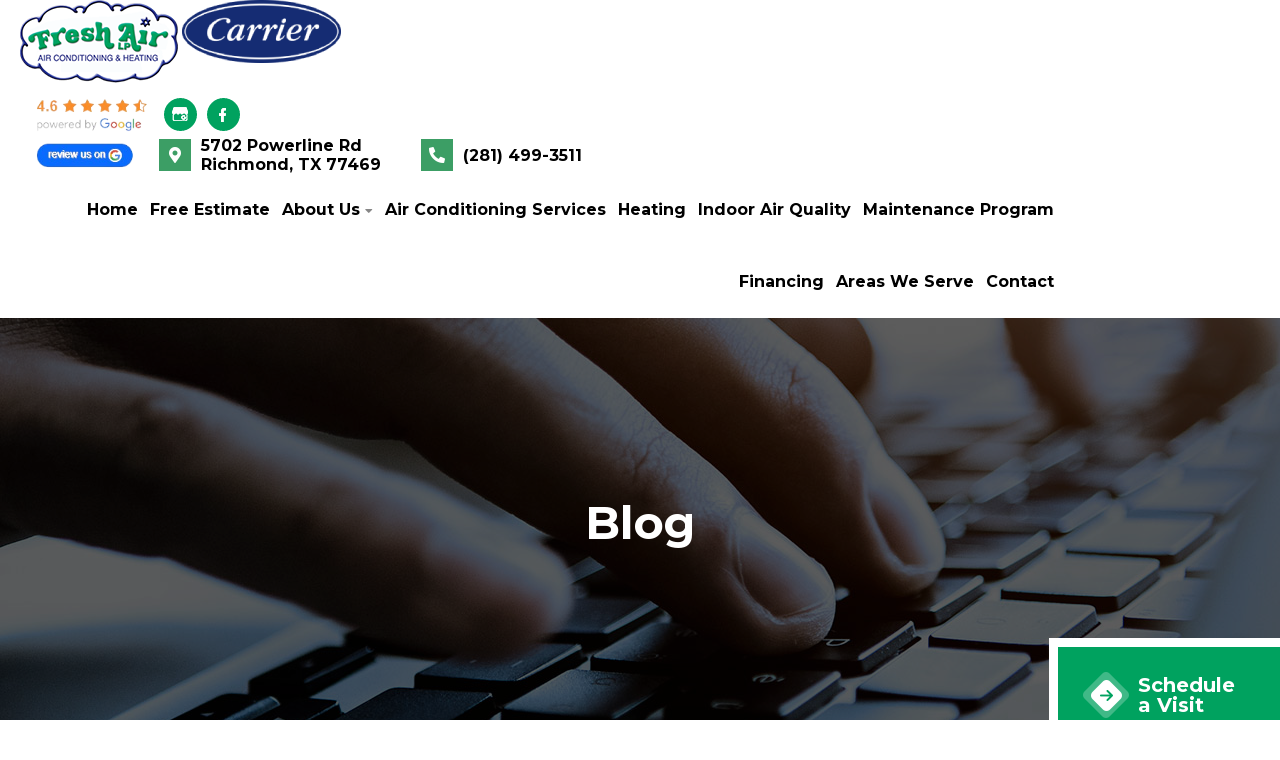

--- FILE ---
content_type: text/html; charset=UTF-8
request_url: https://www.freshairinc.com/blog/uncategorized/warning-signs-of-furnace-issues/
body_size: 21566
content:
<!DOCTYPE html>
<html lang="en-US">
<head >
<meta charset="UTF-8" />
	<!-- Fraud Blocker Tracker -->
<script type="text/javascript">
  (function () {
    var s = document.createElement("script"), 
      h = document.head;
    s.async = 1;
    s.src = "https://monitor.fraudblocker.com/fbt.js?sid=AM8GczV2neTok78MlaWaH";
    h.appendChild(s);
  })();
</script>
<noscript>
  <a href="https://fraudblocker.com" rel="nofollow">
    <img src="https://monitor.fraudblocker.com/fbt.gif?sid=AM8GczV2neTok78MlaWaH" alt="Fraud Blocker" />
  </a>
</noscript>
<!-- End Fraud Blocker Tracker -->
	<meta name="viewport" content="width=device-width, initial-scale=1" />
<meta name='robots' content='index, follow, max-image-preview:large, max-snippet:-1, max-video-preview:-1' />
	<style>img:is([sizes="auto" i], [sizes^="auto," i]) { contain-intrinsic-size: 3000px 1500px }</style>
	
	<!-- This site is optimized with the Yoast SEO plugin v26.1.1 - https://yoast.com/wordpress/plugins/seo/ -->
	<title>Warning Signs of Furnace Issues - Fresh Air, LP</title>
	<link rel="canonical" href="https://www.freshairinc.com/blog/uncategorized/warning-signs-of-furnace-issues/" />
	<meta property="og:locale" content="en_US" />
	<meta property="og:type" content="article" />
	<meta property="og:title" content="Warning Signs of Furnace Issues - Fresh Air, LP" />
	<meta property="og:description" content="Your home’s heating system is essential to sustaining your wintertime comfort. What makes it possible is your furnace, working reliably to maintain an ideal temperature throughout your home. It’s important to prioritize getting expert care for your furnace and know what indicators are that it’s experiencing problems. We’ll review some of the most common warning [&hellip;]" />
	<meta property="og:url" content="https://www.freshairinc.com/blog/uncategorized/warning-signs-of-furnace-issues/" />
	<meta property="og:site_name" content="Fresh Air, LP" />
	<meta property="article:published_time" content="2022-02-07T11:00:00+00:00" />
	<meta property="article:modified_time" content="2022-11-15T23:56:19+00:00" />
	<meta property="og:image" content="https://www.freshairinc.com/wp-content/uploads/2022/02/warning-signs-of-furnace-issues.jpg" />
	<meta property="og:image:width" content="600" />
	<meta property="og:image:height" content="619" />
	<meta property="og:image:type" content="image/jpeg" />
	<meta name="author" content="Chandler Roncancio" />
	<meta name="twitter:card" content="summary_large_image" />
	<meta name="twitter:label1" content="Written by" />
	<meta name="twitter:data1" content="Chandler Roncancio" />
	<meta name="twitter:label2" content="Est. reading time" />
	<meta name="twitter:data2" content="3 minutes" />
	<script type="application/ld+json" class="yoast-schema-graph">{"@context":"https://schema.org","@graph":[{"@type":"WebPage","@id":"https://www.freshairinc.com/blog/uncategorized/warning-signs-of-furnace-issues/","url":"https://www.freshairinc.com/blog/uncategorized/warning-signs-of-furnace-issues/","name":"Warning Signs of Furnace Issues - Fresh Air, LP","isPartOf":{"@id":"https://www.freshairinc.com/#website"},"primaryImageOfPage":{"@id":"https://www.freshairinc.com/blog/uncategorized/warning-signs-of-furnace-issues/#primaryimage"},"image":{"@id":"https://www.freshairinc.com/blog/uncategorized/warning-signs-of-furnace-issues/#primaryimage"},"thumbnailUrl":"/wp-content/uploads/2022/02/warning-signs-of-furnace-issues.jpg","datePublished":"2022-02-07T11:00:00+00:00","dateModified":"2022-11-15T23:56:19+00:00","author":{"@id":"https://www.freshairinc.com/#/schema/person/0035f49d284716c01c67a0aac1069a73"},"breadcrumb":{"@id":"https://www.freshairinc.com/blog/uncategorized/warning-signs-of-furnace-issues/#breadcrumb"},"inLanguage":"en-US","potentialAction":[{"@type":"ReadAction","target":["https://www.freshairinc.com/blog/uncategorized/warning-signs-of-furnace-issues/"]}]},{"@type":"ImageObject","inLanguage":"en-US","@id":"https://www.freshairinc.com/blog/uncategorized/warning-signs-of-furnace-issues/#primaryimage","url":"/wp-content/uploads/2022/02/warning-signs-of-furnace-issues.jpg","contentUrl":"/wp-content/uploads/2022/02/warning-signs-of-furnace-issues.jpg","width":600,"height":619,"caption":"Warning Signs of Furnace Issues"},{"@type":"BreadcrumbList","@id":"https://www.freshairinc.com/blog/uncategorized/warning-signs-of-furnace-issues/#breadcrumb","itemListElement":[{"@type":"ListItem","position":1,"name":"Home","item":"https://www.freshairinc.com/"},{"@type":"ListItem","position":2,"name":"Warning Signs of Furnace Issues"}]},{"@type":"WebSite","@id":"https://www.freshairinc.com/#website","url":"https://www.freshairinc.com/","name":"Fresh Air, LP","description":"","potentialAction":[{"@type":"SearchAction","target":{"@type":"EntryPoint","urlTemplate":"https://www.freshairinc.com/?s={search_term_string}"},"query-input":{"@type":"PropertyValueSpecification","valueRequired":true,"valueName":"search_term_string"}}],"inLanguage":"en-US"},{"@type":"Person","@id":"https://www.freshairinc.com/#/schema/person/0035f49d284716c01c67a0aac1069a73","name":"Chandler Roncancio","image":{"@type":"ImageObject","inLanguage":"en-US","@id":"https://www.freshairinc.com/#/schema/person/image/","url":"https://secure.gravatar.com/avatar/19bcbc1e4024ad35aef9348246023255f3fd89f0a1565b2b3982a55d4975d681?s=96&d=mm&r=g","contentUrl":"https://secure.gravatar.com/avatar/19bcbc1e4024ad35aef9348246023255f3fd89f0a1565b2b3982a55d4975d681?s=96&d=mm&r=g","caption":"Chandler Roncancio"},"url":"https://www.freshairinc.com/blog/author/chandler-roncancio/"}]}</script>
	<!-- / Yoast SEO plugin. -->


<link rel="amphtml" href="https://www.freshairinc.com/blog/uncategorized/warning-signs-of-furnace-issues/amp/" /><meta name="generator" content="AMP for WP 1.1.7.1"/><link rel='dns-prefetch' href='//static.addtoany.com' />
<link rel='dns-prefetch' href='//cdn.jsdelivr.net' />
<link rel='dns-prefetch' href='//use.fontawesome.com' />
<link rel="alternate" type="application/rss+xml" title="Fresh Air, LP &raquo; Feed" href="https://www.freshairinc.com/feed/" />
<link rel="alternate" type="application/rss+xml" title="Fresh Air, LP &raquo; Comments Feed" href="https://www.freshairinc.com/comments/feed/" />
<script type="text/javascript">
/* <![CDATA[ */
window._wpemojiSettings = {"baseUrl":"https:\/\/s.w.org\/images\/core\/emoji\/16.0.1\/72x72\/","ext":".png","svgUrl":"https:\/\/s.w.org\/images\/core\/emoji\/16.0.1\/svg\/","svgExt":".svg","source":{"concatemoji":"https:\/\/www.freshairinc.com\/wp-includes\/js\/wp-emoji-release.min.js?ver=6.8.3"}};
/*! This file is auto-generated */
!function(s,n){var o,i,e;function c(e){try{var t={supportTests:e,timestamp:(new Date).valueOf()};sessionStorage.setItem(o,JSON.stringify(t))}catch(e){}}function p(e,t,n){e.clearRect(0,0,e.canvas.width,e.canvas.height),e.fillText(t,0,0);var t=new Uint32Array(e.getImageData(0,0,e.canvas.width,e.canvas.height).data),a=(e.clearRect(0,0,e.canvas.width,e.canvas.height),e.fillText(n,0,0),new Uint32Array(e.getImageData(0,0,e.canvas.width,e.canvas.height).data));return t.every(function(e,t){return e===a[t]})}function u(e,t){e.clearRect(0,0,e.canvas.width,e.canvas.height),e.fillText(t,0,0);for(var n=e.getImageData(16,16,1,1),a=0;a<n.data.length;a++)if(0!==n.data[a])return!1;return!0}function f(e,t,n,a){switch(t){case"flag":return n(e,"\ud83c\udff3\ufe0f\u200d\u26a7\ufe0f","\ud83c\udff3\ufe0f\u200b\u26a7\ufe0f")?!1:!n(e,"\ud83c\udde8\ud83c\uddf6","\ud83c\udde8\u200b\ud83c\uddf6")&&!n(e,"\ud83c\udff4\udb40\udc67\udb40\udc62\udb40\udc65\udb40\udc6e\udb40\udc67\udb40\udc7f","\ud83c\udff4\u200b\udb40\udc67\u200b\udb40\udc62\u200b\udb40\udc65\u200b\udb40\udc6e\u200b\udb40\udc67\u200b\udb40\udc7f");case"emoji":return!a(e,"\ud83e\udedf")}return!1}function g(e,t,n,a){var r="undefined"!=typeof WorkerGlobalScope&&self instanceof WorkerGlobalScope?new OffscreenCanvas(300,150):s.createElement("canvas"),o=r.getContext("2d",{willReadFrequently:!0}),i=(o.textBaseline="top",o.font="600 32px Arial",{});return e.forEach(function(e){i[e]=t(o,e,n,a)}),i}function t(e){var t=s.createElement("script");t.src=e,t.defer=!0,s.head.appendChild(t)}"undefined"!=typeof Promise&&(o="wpEmojiSettingsSupports",i=["flag","emoji"],n.supports={everything:!0,everythingExceptFlag:!0},e=new Promise(function(e){s.addEventListener("DOMContentLoaded",e,{once:!0})}),new Promise(function(t){var n=function(){try{var e=JSON.parse(sessionStorage.getItem(o));if("object"==typeof e&&"number"==typeof e.timestamp&&(new Date).valueOf()<e.timestamp+604800&&"object"==typeof e.supportTests)return e.supportTests}catch(e){}return null}();if(!n){if("undefined"!=typeof Worker&&"undefined"!=typeof OffscreenCanvas&&"undefined"!=typeof URL&&URL.createObjectURL&&"undefined"!=typeof Blob)try{var e="postMessage("+g.toString()+"("+[JSON.stringify(i),f.toString(),p.toString(),u.toString()].join(",")+"));",a=new Blob([e],{type:"text/javascript"}),r=new Worker(URL.createObjectURL(a),{name:"wpTestEmojiSupports"});return void(r.onmessage=function(e){c(n=e.data),r.terminate(),t(n)})}catch(e){}c(n=g(i,f,p,u))}t(n)}).then(function(e){for(var t in e)n.supports[t]=e[t],n.supports.everything=n.supports.everything&&n.supports[t],"flag"!==t&&(n.supports.everythingExceptFlag=n.supports.everythingExceptFlag&&n.supports[t]);n.supports.everythingExceptFlag=n.supports.everythingExceptFlag&&!n.supports.flag,n.DOMReady=!1,n.readyCallback=function(){n.DOMReady=!0}}).then(function(){return e}).then(function(){var e;n.supports.everything||(n.readyCallback(),(e=n.source||{}).concatemoji?t(e.concatemoji):e.wpemoji&&e.twemoji&&(t(e.twemoji),t(e.wpemoji)))}))}((window,document),window._wpemojiSettings);
/* ]]> */
</script>
<link rel='stylesheet' id='fresh-air-lp-css' href='/wp-content/themes/freshairinc/style.css?ver=1.0.0' type='text/css' media='all' />
<style id='wp-emoji-styles-inline-css' type='text/css'>

	img.wp-smiley, img.emoji {
		display: inline !important;
		border: none !important;
		box-shadow: none !important;
		height: 1em !important;
		width: 1em !important;
		margin: 0 0.07em !important;
		vertical-align: -0.1em !important;
		background: none !important;
		padding: 0 !important;
	}
</style>
<link rel='stylesheet' id='wp-block-library-css' href='https://www.freshairinc.com/wp-includes/css/dist/block-library/style.min.css?ver=6.8.3' type='text/css' media='all' />
<style id='classic-theme-styles-inline-css' type='text/css'>
/*! This file is auto-generated */
.wp-block-button__link{color:#fff;background-color:#32373c;border-radius:9999px;box-shadow:none;text-decoration:none;padding:calc(.667em + 2px) calc(1.333em + 2px);font-size:1.125em}.wp-block-file__button{background:#32373c;color:#fff;text-decoration:none}
</style>
<style id='global-styles-inline-css' type='text/css'>
:root{--wp--preset--aspect-ratio--square: 1;--wp--preset--aspect-ratio--4-3: 4/3;--wp--preset--aspect-ratio--3-4: 3/4;--wp--preset--aspect-ratio--3-2: 3/2;--wp--preset--aspect-ratio--2-3: 2/3;--wp--preset--aspect-ratio--16-9: 16/9;--wp--preset--aspect-ratio--9-16: 9/16;--wp--preset--color--black: #000000;--wp--preset--color--cyan-bluish-gray: #abb8c3;--wp--preset--color--white: #ffffff;--wp--preset--color--pale-pink: #f78da7;--wp--preset--color--vivid-red: #cf2e2e;--wp--preset--color--luminous-vivid-orange: #ff6900;--wp--preset--color--luminous-vivid-amber: #fcb900;--wp--preset--color--light-green-cyan: #7bdcb5;--wp--preset--color--vivid-green-cyan: #00d084;--wp--preset--color--pale-cyan-blue: #8ed1fc;--wp--preset--color--vivid-cyan-blue: #0693e3;--wp--preset--color--vivid-purple: #9b51e0;--wp--preset--gradient--vivid-cyan-blue-to-vivid-purple: linear-gradient(135deg,rgba(6,147,227,1) 0%,rgb(155,81,224) 100%);--wp--preset--gradient--light-green-cyan-to-vivid-green-cyan: linear-gradient(135deg,rgb(122,220,180) 0%,rgb(0,208,130) 100%);--wp--preset--gradient--luminous-vivid-amber-to-luminous-vivid-orange: linear-gradient(135deg,rgba(252,185,0,1) 0%,rgba(255,105,0,1) 100%);--wp--preset--gradient--luminous-vivid-orange-to-vivid-red: linear-gradient(135deg,rgba(255,105,0,1) 0%,rgb(207,46,46) 100%);--wp--preset--gradient--very-light-gray-to-cyan-bluish-gray: linear-gradient(135deg,rgb(238,238,238) 0%,rgb(169,184,195) 100%);--wp--preset--gradient--cool-to-warm-spectrum: linear-gradient(135deg,rgb(74,234,220) 0%,rgb(151,120,209) 20%,rgb(207,42,186) 40%,rgb(238,44,130) 60%,rgb(251,105,98) 80%,rgb(254,248,76) 100%);--wp--preset--gradient--blush-light-purple: linear-gradient(135deg,rgb(255,206,236) 0%,rgb(152,150,240) 100%);--wp--preset--gradient--blush-bordeaux: linear-gradient(135deg,rgb(254,205,165) 0%,rgb(254,45,45) 50%,rgb(107,0,62) 100%);--wp--preset--gradient--luminous-dusk: linear-gradient(135deg,rgb(255,203,112) 0%,rgb(199,81,192) 50%,rgb(65,88,208) 100%);--wp--preset--gradient--pale-ocean: linear-gradient(135deg,rgb(255,245,203) 0%,rgb(182,227,212) 50%,rgb(51,167,181) 100%);--wp--preset--gradient--electric-grass: linear-gradient(135deg,rgb(202,248,128) 0%,rgb(113,206,126) 100%);--wp--preset--gradient--midnight: linear-gradient(135deg,rgb(2,3,129) 0%,rgb(40,116,252) 100%);--wp--preset--font-size--small: 13px;--wp--preset--font-size--medium: 20px;--wp--preset--font-size--large: 36px;--wp--preset--font-size--x-large: 42px;--wp--preset--spacing--20: 0.44rem;--wp--preset--spacing--30: 0.67rem;--wp--preset--spacing--40: 1rem;--wp--preset--spacing--50: 1.5rem;--wp--preset--spacing--60: 2.25rem;--wp--preset--spacing--70: 3.38rem;--wp--preset--spacing--80: 5.06rem;--wp--preset--shadow--natural: 6px 6px 9px rgba(0, 0, 0, 0.2);--wp--preset--shadow--deep: 12px 12px 50px rgba(0, 0, 0, 0.4);--wp--preset--shadow--sharp: 6px 6px 0px rgba(0, 0, 0, 0.2);--wp--preset--shadow--outlined: 6px 6px 0px -3px rgba(255, 255, 255, 1), 6px 6px rgba(0, 0, 0, 1);--wp--preset--shadow--crisp: 6px 6px 0px rgba(0, 0, 0, 1);}:where(.is-layout-flex){gap: 0.5em;}:where(.is-layout-grid){gap: 0.5em;}body .is-layout-flex{display: flex;}.is-layout-flex{flex-wrap: wrap;align-items: center;}.is-layout-flex > :is(*, div){margin: 0;}body .is-layout-grid{display: grid;}.is-layout-grid > :is(*, div){margin: 0;}:where(.wp-block-columns.is-layout-flex){gap: 2em;}:where(.wp-block-columns.is-layout-grid){gap: 2em;}:where(.wp-block-post-template.is-layout-flex){gap: 1.25em;}:where(.wp-block-post-template.is-layout-grid){gap: 1.25em;}.has-black-color{color: var(--wp--preset--color--black) !important;}.has-cyan-bluish-gray-color{color: var(--wp--preset--color--cyan-bluish-gray) !important;}.has-white-color{color: var(--wp--preset--color--white) !important;}.has-pale-pink-color{color: var(--wp--preset--color--pale-pink) !important;}.has-vivid-red-color{color: var(--wp--preset--color--vivid-red) !important;}.has-luminous-vivid-orange-color{color: var(--wp--preset--color--luminous-vivid-orange) !important;}.has-luminous-vivid-amber-color{color: var(--wp--preset--color--luminous-vivid-amber) !important;}.has-light-green-cyan-color{color: var(--wp--preset--color--light-green-cyan) !important;}.has-vivid-green-cyan-color{color: var(--wp--preset--color--vivid-green-cyan) !important;}.has-pale-cyan-blue-color{color: var(--wp--preset--color--pale-cyan-blue) !important;}.has-vivid-cyan-blue-color{color: var(--wp--preset--color--vivid-cyan-blue) !important;}.has-vivid-purple-color{color: var(--wp--preset--color--vivid-purple) !important;}.has-black-background-color{background-color: var(--wp--preset--color--black) !important;}.has-cyan-bluish-gray-background-color{background-color: var(--wp--preset--color--cyan-bluish-gray) !important;}.has-white-background-color{background-color: var(--wp--preset--color--white) !important;}.has-pale-pink-background-color{background-color: var(--wp--preset--color--pale-pink) !important;}.has-vivid-red-background-color{background-color: var(--wp--preset--color--vivid-red) !important;}.has-luminous-vivid-orange-background-color{background-color: var(--wp--preset--color--luminous-vivid-orange) !important;}.has-luminous-vivid-amber-background-color{background-color: var(--wp--preset--color--luminous-vivid-amber) !important;}.has-light-green-cyan-background-color{background-color: var(--wp--preset--color--light-green-cyan) !important;}.has-vivid-green-cyan-background-color{background-color: var(--wp--preset--color--vivid-green-cyan) !important;}.has-pale-cyan-blue-background-color{background-color: var(--wp--preset--color--pale-cyan-blue) !important;}.has-vivid-cyan-blue-background-color{background-color: var(--wp--preset--color--vivid-cyan-blue) !important;}.has-vivid-purple-background-color{background-color: var(--wp--preset--color--vivid-purple) !important;}.has-black-border-color{border-color: var(--wp--preset--color--black) !important;}.has-cyan-bluish-gray-border-color{border-color: var(--wp--preset--color--cyan-bluish-gray) !important;}.has-white-border-color{border-color: var(--wp--preset--color--white) !important;}.has-pale-pink-border-color{border-color: var(--wp--preset--color--pale-pink) !important;}.has-vivid-red-border-color{border-color: var(--wp--preset--color--vivid-red) !important;}.has-luminous-vivid-orange-border-color{border-color: var(--wp--preset--color--luminous-vivid-orange) !important;}.has-luminous-vivid-amber-border-color{border-color: var(--wp--preset--color--luminous-vivid-amber) !important;}.has-light-green-cyan-border-color{border-color: var(--wp--preset--color--light-green-cyan) !important;}.has-vivid-green-cyan-border-color{border-color: var(--wp--preset--color--vivid-green-cyan) !important;}.has-pale-cyan-blue-border-color{border-color: var(--wp--preset--color--pale-cyan-blue) !important;}.has-vivid-cyan-blue-border-color{border-color: var(--wp--preset--color--vivid-cyan-blue) !important;}.has-vivid-purple-border-color{border-color: var(--wp--preset--color--vivid-purple) !important;}.has-vivid-cyan-blue-to-vivid-purple-gradient-background{background: var(--wp--preset--gradient--vivid-cyan-blue-to-vivid-purple) !important;}.has-light-green-cyan-to-vivid-green-cyan-gradient-background{background: var(--wp--preset--gradient--light-green-cyan-to-vivid-green-cyan) !important;}.has-luminous-vivid-amber-to-luminous-vivid-orange-gradient-background{background: var(--wp--preset--gradient--luminous-vivid-amber-to-luminous-vivid-orange) !important;}.has-luminous-vivid-orange-to-vivid-red-gradient-background{background: var(--wp--preset--gradient--luminous-vivid-orange-to-vivid-red) !important;}.has-very-light-gray-to-cyan-bluish-gray-gradient-background{background: var(--wp--preset--gradient--very-light-gray-to-cyan-bluish-gray) !important;}.has-cool-to-warm-spectrum-gradient-background{background: var(--wp--preset--gradient--cool-to-warm-spectrum) !important;}.has-blush-light-purple-gradient-background{background: var(--wp--preset--gradient--blush-light-purple) !important;}.has-blush-bordeaux-gradient-background{background: var(--wp--preset--gradient--blush-bordeaux) !important;}.has-luminous-dusk-gradient-background{background: var(--wp--preset--gradient--luminous-dusk) !important;}.has-pale-ocean-gradient-background{background: var(--wp--preset--gradient--pale-ocean) !important;}.has-electric-grass-gradient-background{background: var(--wp--preset--gradient--electric-grass) !important;}.has-midnight-gradient-background{background: var(--wp--preset--gradient--midnight) !important;}.has-small-font-size{font-size: var(--wp--preset--font-size--small) !important;}.has-medium-font-size{font-size: var(--wp--preset--font-size--medium) !important;}.has-large-font-size{font-size: var(--wp--preset--font-size--large) !important;}.has-x-large-font-size{font-size: var(--wp--preset--font-size--x-large) !important;}
:where(.wp-block-post-template.is-layout-flex){gap: 1.25em;}:where(.wp-block-post-template.is-layout-grid){gap: 1.25em;}
:where(.wp-block-columns.is-layout-flex){gap: 2em;}:where(.wp-block-columns.is-layout-grid){gap: 2em;}
:root :where(.wp-block-pullquote){font-size: 1.5em;line-height: 1.6;}
</style>
<link rel='stylesheet' id='contact-form-7-css' href='/wp-content/plugins/contact-form-7/includes/css/styles.css?ver=6.1.2' type='text/css' media='all' />
<link rel='stylesheet' id='sfs-gallery-style-css' href='/wp-content/plugins/sfs-gallery/css/sfs-gallery.css?ver=all' type='text/css' media='all' />
<link rel='stylesheet' id='slickcss-css' href='//cdn.jsdelivr.net/npm/slick-carousel@1.8.1/slick/slick.css?ver=all' type='text/css' media='all' />
<link rel='stylesheet' id='review-style-css' href='/wp-content/plugins/sfs-review/css/review-style.css?ver=all' type='text/css' media='all' />
<link rel='stylesheet' id='wpcf7-redirect-script-frontend-css' href='/wp-content/plugins/wpcf7-redirect/build/assets/frontend-script.css?ver=2c532d7e2be36f6af233' type='text/css' media='all' />
<link rel='stylesheet' id='grw-public-main-css-css' href='/wp-content/plugins/widget-google-reviews/assets/css/public-main.css?ver=6.5' type='text/css' media='all' />
<link rel='stylesheet' id='fresh-air-lp-gutenberg-css' href='/wp-content/themes/freshairinc/lib/gutenberg/front-end.css?ver=1.0.0' type='text/css' media='all' />
<link rel='stylesheet' id='addtoany-css' href='/wp-content/plugins/add-to-any/addtoany.min.css?ver=1.16' type='text/css' media='all' />
<link rel='stylesheet' id='dashicons-css' href='https://www.freshairinc.com/wp-includes/css/dashicons.min.css?ver=6.8.3' type='text/css' media='all' />
<link rel='stylesheet' id='font-awesome-css' href='//use.fontawesome.com/releases/v5.11.2/css/all.css?ver=all' type='text/css' media='all' />
<link rel="https://api.w.org/" href="https://www.freshairinc.com/wp-json/" /><link rel="alternate" title="JSON" type="application/json" href="https://www.freshairinc.com/wp-json/wp/v2/posts/3521" /><link rel="EditURI" type="application/rsd+xml" title="RSD" href="https://www.freshairinc.com/xmlrpc.php?rsd" />
<meta name="generator" content="WordPress 6.8.3" />
<link rel='shortlink' href='https://www.freshairinc.com/?p=3521' />
<link rel="alternate" title="oEmbed (JSON)" type="application/json+oembed" href="https://www.freshairinc.com/wp-json/oembed/1.0/embed?url=https%3A%2F%2Fwww.freshairinc.com%2Fblog%2Funcategorized%2Fwarning-signs-of-furnace-issues%2F" />
<link rel="alternate" title="oEmbed (XML)" type="text/xml+oembed" href="https://www.freshairinc.com/wp-json/oembed/1.0/embed?url=https%3A%2F%2Fwww.freshairinc.com%2Fblog%2Funcategorized%2Fwarning-signs-of-furnace-issues%2F&#038;format=xml" />
<script type="text/javascript" src="//www.freshairinc.com/?wordfence_syncAttackData=1764662661.1636" async></script><script async src="//400088.tctm.co/t.js"></script><meta name="google-site-verification" content="urWaQuulrg_k87-87tfaTydqiKCike3v73sCZiOdY_8" />
<link rel="preconnect" href="//fonts.gstatic.com" crossorigin />
<link rel="preload" as="style" href="//fonts.googleapis.com/css2?family=Montserrat:ital,wght@0,100;0,200;0,300;0,400;0,500;0,600;0,700;0,800;0,900;1,100;1,200;1,300;1,400;1,500;1,600;1,700;1,800;1,900&display=swap" />
<link rel="stylesheet" href="//fonts.googleapis.com/css2?family=Montserrat:ital,wght@0,100;0,200;0,300;0,400;0,500;0,600;0,700;0,800;0,900;1,100;1,200;1,300;1,400;1,500;1,600;1,700;1,800;1,900&display=swap" media="print" onload="this.media='all'" />
<noscript>
    <link rel="stylesheet" href="//fonts.googleapis.com/css2?family=Montserrat:ital,wght@0,100;0,200;0,300;0,400;0,500;0,600;0,700;0,800;0,900;1,100;1,200;1,300;1,400;1,500;1,600;1,700;1,800;1,900&display=swap" />
    <link rel="stylesheet" href="//use.fontawesome.com/releases/v5.11.2/css/all.css" />
</noscript>	    	<!-- Google Tag Manager -->
			<script>(function(w,d,s,l,i){w[l]=w[l]||[];w[l].push({'gtm.start':
			new Date().getTime(),event:'gtm.js'});var f=d.getElementsByTagName(s)[0],
			j=d.createElement(s),dl=l!='dataLayer'?'&l='+l:'';j.async=true;j.src=
			'https://www.googletagmanager.com/gtm.js?id='+i+dl;f.parentNode.insertBefore(j,f);
			})(window,document,'script','dataLayer','GTM-5VVM3VD');</script>
			<!-- End Google Tag Manager -->
    	<style type="text/css">.broken_link, a.broken_link {
	text-decoration: line-through;
}</style><link rel="icon" href="/wp-content/uploads/2022/10/favicon.jpg" sizes="32x32" />
<link rel="icon" href="/wp-content/uploads/2022/10/favicon.jpg" sizes="192x192" />
<link rel="apple-touch-icon" href="/wp-content/uploads/2022/10/favicon.jpg" />
<meta name="msapplication-TileImage" content="/wp-content/uploads/2022/10/favicon.jpg" />
		<style type="text/css" id="wp-custom-css">
			.main-header .header-info {
    font-size: 16px;
		font-weight: bold;
}
.genesis-nav-menu a, .genesis-nav-menu .sub-menu a {
   	font-size: 16px !important;
		font-weight: 650;
}


.contact-info-wrap .contact-map{
	margin-top: 0px; 
}

.new-layout-contact{
	padding-top: 60px;
	padding-bottom: 60px;
}



.page-id-256 .grw-row {
	justify-content: center;
}

.page-id-256 .content-sidebar-wrap {
	padding-top: 20px;
}


img.badge-center {
	display:inline-block !important;
	margin:5px 20px;
	padding:5px;
}

.badges-slider {
	background: #2e3039a6;
	padding: 5px;
	width: 100%;
	position: absolute;
	top: 0;
	text-align:center;
}

.test-logo img {
	height: 80px;
}
.test-logo {
	float: left;
}

.site-video{
	padding-top: 40px;
}

.site-video .section-desc{
	margin-bottom: 35px;
}

.page-id-268 .content-sidebar-wrap,
.page-id-2538 .content-sidebar-wrap,
.page-id-250 .content-sidebar-wrap,
.page-id-2540 .content-sidebar-wrap,
.page-id-2542 .content-sidebar-wrap,
.page-id-2544 .content-sidebar-wrap,
.page-id-2546 .content-sidebar-wrap,
.page-id-262 .content-sidebar-wrap,
.page-id-254 .content-sidebar-wrap{
	padding: 0px 15px 100px;
}

@media (max-width: 1530px) {
	img.badge-center {
		height: 63.7px;
	}
}

@media only screen and (min-width: 1367px){
	.section-order-services .full-padding {
		padding: 0px 235px!important;
	}
	.page-id-268 .content-sidebar-wrap,
.page-id-2538 .content-sidebar-wrap,
.page-id-250 .content-sidebar-wrap,
.page-id-2540 .content-sidebar-wrap,
.page-id-2542 .content-sidebar-wrap,
.page-id-2544 .content-sidebar-wrap,
.page-id-2546 .content-sidebar-wrap,
.page-id-262 .content-sidebar-wrap,
.page-id-254 .content-sidebar-wrap{ {
		padding: 0px 100px 100px!important;
	}
}
	




@media only screen and (max-width: 1200px) {
	.header-cta .social-media {
		display: none;
	}
	
	
}

@media only screen and (min-width: 1024px){
	.custom-logo{
		display:grid
	}
	.site-services.full-padding{
		padding: 0px 20px;
	}
	.page-id-268 .content-sidebar-wrap,
.page-id-2538 .content-sidebar-wrap,
.page-id-250 .content-sidebar-wrap,
.page-id-2540 .content-sidebar-wrap,
.page-id-2542 .content-sidebar-wrap,
.page-id-2544 .content-sidebar-wrap,
.page-id-2546 .content-sidebar-wrap,
.page-id-262 .content-sidebar-wrap,
.page-id-254 .content-sidebar-wrap{ {
		padding: 0px 15px 100px;
	}
}


@media (min-width: 1024px) {
	.hero-slider .hero-slider-wrap.slick-initialized .hero-item-wrap {
		height: 680px !important;
	}
	.hero-slider-wrap,
	.hero-slider .container{
		height: calc(90vh - 98px)!important;
	}
	body.window_scrolled .hero-slider .container{
		min-height: 720px!important;
	}
	
	
}

@media (max-width: 1023px) {
	.test-logo img {
		display: none;
	}
}


@media (max-width: 481px) {
	.badges-slider {
		display: none !important;
	}

	.test-logo img {
		display: none;
	}
}

		</style>
		</head>
<body class="wp-singular post-template-default single single-post postid-3521 single-format-standard wp-embed-responsive wp-theme-genesis wp-child-theme-freshairinc header-full-width full-width-content genesis-breadcrumbs-hidden first-block-core-paragraph">	    	<!-- Google Tag Manager (noscript) -->
			<noscript><iframe src="https://www.googletagmanager.com/ns.html?id=GTM-5VVM3VD"
			height="0" width="0" style="display:none;visibility:hidden"></iframe></noscript>
			<!-- End Google Tag Manager (noscript) -->
    	<div class="site-container"><ul class="genesis-skip-link"><li><a href="#genesis-nav-primary" class="screen-reader-shortcut"> Skip to primary navigation</a></li><li><a href="#genesis-content" class="screen-reader-shortcut"> Skip to main content</a></li></ul>
<!-- Site Header Section -->
<header class="site-header relative">
	<div class="wrap">
		<div class="header-section relative">
			<div class="site-wrap">
				<div class="container">
					<div class="header-row main-header relative">
						<div class="main-header-row-wrap site-logo site-flex justify-content">
							<div class="main-header-row header-logo">
								<a class="main-logo custom-logo" href="https://www.freshairinc.com">
									<img loading="lazy" src="/wp-content/uploads/2022/10/fresh-air-lp-logo.png" alt="Fresh Air, LP, TX" title="Fresh Air, LP" width="auto" height="auto"/>
									<img loading="lazy" src="/wp-content/uploads/2025/04/carrierlogo.png" alt="Carrier" title="Carrier" width="auto" height="auto"/>
								</a>
							</div>
							<div class="main-header-row header-cta">
								<div class="test-logo"> <a href="https://search.google.com/local/writereview?placeid=ChIJty6kgcIcQYYR4_R8BZBXy9o"><img src="/wp-content/uploads/2024/03/Google_review-removebg-preview.png" /></a>
								</div>
									        <div class="social-media site-flex justify-content-left">
	        		        		<a class="sprite sprite-icon-googlebiz" href="https://www.google.com/search?gs_ssp=eJzj4tZP1zcsKTI0rzKyNGC0UjWosDAzMTRMTjayMEw0MUpNMrcyqEhJTE4yNbc0MDA1T04zSTX24kkrSi3OUEjMLFLIKQAAVygS2Q&q=fresh+air+lp&rlz=1C1ONGR_enUS978US978&oq=fresh+air+lp&aqs=chrome.1.0i355i512j46i175i199i512j0i22i30j69i61l2.3432j0j7&sourceid=chrome&ie=UTF-8" alt="Google Business" title="Google Business" target="_blank">
	        			<span class="lazyload relative" style="background-image: url()" data-src="/wp-content/themes/freshairinc/images/social-sprite.png"></span>
	        		</a>
	        		        		<a class="sprite sprite-icon-facebook" href="https://www.facebook.com/FreshAirAC/" alt="Facebook" title="Facebook" target="_blank">
	        			<span class="lazyload relative" style="background-image: url()" data-src="/wp-content/themes/freshairinc/images/social-sprite.png"></span>
	        		</a>
	        		        </div>
	    								

								
								<div class="hide-item-mobile">
									<div class="header-info site-flex justify-content-right relative">
										<div class="header-address site-flex justify-content relative">
											<span class="icon"><i class="fas fa-map-marker-alt"></i></span>
												    	<span>5702 Powerline Rd<br />
Richmond, TX 77469</span>
	    </div>
										<div class="header-number site-flex justify-content relative">
											<span class="icon"><i class="fas fa-phone-alt"></i></span> 
											<a class="phone-click" href="tel:2814993511">(281) 499-3511</a></div>
									</div>
								</div>
								<div class="main-header-row-wrap main-menu site-flex justify-content-center-center"><nav class="nav-primary" aria-label="Main" id="genesis-nav-primary"><div class="wrap"><ul id="menu-main-menu" class="menu genesis-nav-menu menu-primary js-superfish"><li id="menu-item-1968" class="menu-item menu-item-type-post_type menu-item-object-page menu-item-home menu-item-1968"><a href="https://www.freshairinc.com/"><span >Home</span></a></li>
<li id="menu-item-4590" class="menu-item menu-item-type-post_type menu-item-object-page menu-item-4590"><a href="https://www.freshairinc.com/free-estimate/"><span >Free Estimate</span></a></li>
<li id="menu-item-2558" class="menu-item menu-item-type-post_type menu-item-object-page menu-item-has-children menu-item-2558"><a href="https://www.freshairinc.com/about-us/"><span >About Us</span></a>
<ul class="sub-menu">
	<li id="menu-item-2559" class="menu-item menu-item-type-post_type menu-item-object-page menu-item-2559"><a href="https://www.freshairinc.com/about-us/reviews/"><span >Reviews</span></a></li>
	<li id="menu-item-2560" class="menu-item menu-item-type-post_type menu-item-object-page menu-item-2560"><a href="https://www.freshairinc.com/blog/"><span >Blog</span></a></li>
	<li id="menu-item-2566" class="menu-item menu-item-type-post_type menu-item-object-page menu-item-2566"><a href="https://www.freshairinc.com/gallery/"><span >Gallery</span></a></li>
</ul>
</li>
<li id="menu-item-2561" class="menu-item menu-item-type-post_type menu-item-object-page menu-item-2561"><a href="https://www.freshairinc.com/air-conditioning/"><span >Air Conditioning Services</span></a></li>
<li id="menu-item-2562" class="menu-item menu-item-type-post_type menu-item-object-page menu-item-2562"><a href="https://www.freshairinc.com/heating/"><span >Heating</span></a></li>
<li id="menu-item-2563" class="menu-item menu-item-type-post_type menu-item-object-page menu-item-2563"><a href="https://www.freshairinc.com/indoor-air-quality/"><span >Indoor Air Quality</span></a></li>
<li id="menu-item-2564" class="menu-item menu-item-type-post_type menu-item-object-page menu-item-2564"><a href="https://www.freshairinc.com/maintenance-program/"><span >Maintenance Program</span></a></li>
<li id="menu-item-2565" class="menu-item menu-item-type-post_type menu-item-object-page menu-item-2565"><a href="https://www.freshairinc.com/financing/"><span >Financing</span></a></li>
<li id="menu-item-1969" class="menu-item menu-item-type-post_type menu-item-object-page menu-item-1969"><a href="https://www.freshairinc.com/service-areas/"><span >Areas We Serve</span></a></li>
<li id="menu-item-285" class="menu-item menu-item-type-post_type menu-item-object-page menu-item-285"><a href="https://www.freshairinc.com/contact/"><span >Contact</span></a></li>
</ul></div></nav></div>
							</div>
						</div>
						<div class="main-header-row-wrap mobile-phone-wrap show-item-mobile relative">
							<div class="mobile-phone-number text-center relative">
								<a class="bold c-white relative phone-click" href="tel:2814993511"><i class="fas fa-phone-alt"></i> (281) 499-3511</a>
							</div>
						</div>
												<div class="main-header-row-wrap mobile-info-details show-item-mobile">
							<div class="mob-dot-toggle">
								<i class="fas fa-ellipsis-v"></i>
							</div>
							<div class="mobile-dots-items c-white">
																																						<div class="mob-item site-name bold uppercase relative">Fresh Air, LP</div>	
																																																																																																														<div class="mob-item site-location relative">	    	<span>5702 Powerline Rd<br />
Richmond, TX 77469</span>
	    </div>	
																																																																																																														<div class="mob-item site-number relative"><a class="phone-click" href="tel:2814993511">(281) 499-3511</a></div>	
																																																																																																																								<div class="mob-item site-time relative">	    	<div class="operation-time">
	    		    		<span>Open 24 hours</span>
	    		    	</div>
	    </div>	
																																																																																																														<div class="mob-item site-license relative">License: TACLA002487E</div>	
																																																																																																														<div class="mob-item site-social-media relative">	        <div class="social-media site-flex justify-content-left">
	        		        		<a class="sprite sprite-icon-googlebiz" href="https://www.google.com/search?gs_ssp=eJzj4tZP1zcsKTI0rzKyNGC0UjWosDAzMTRMTjayMEw0MUpNMrcyqEhJTE4yNbc0MDA1T04zSTX24kkrSi3OUEjMLFLIKQAAVygS2Q&q=fresh+air+lp&rlz=1C1ONGR_enUS978US978&oq=fresh+air+lp&aqs=chrome.1.0i355i512j46i175i199i512j0i22i30j69i61l2.3432j0j7&sourceid=chrome&ie=UTF-8" alt="Google Business" title="Google Business" target="_blank">
	        			<span class="lazyload relative" style="background-image: url()" data-src="/wp-content/themes/freshairinc/images/social-sprite.png"></span>
	        		</a>
	        		        		<a class="sprite sprite-icon-facebook" href="https://www.facebook.com/FreshAirAC/" alt="Facebook" title="Facebook" target="_blank">
	        			<span class="lazyload relative" style="background-image: url()" data-src="/wp-content/themes/freshairinc/images/social-sprite.png"></span>
	        		</a>
	        		        </div>
	    </div>	
																																		</div>
						</div>
					</div>
				</div>
			</div>
		</div>
	</div>
</header>
<!-- Site Page Banner -->
<div class="site-section inner-page-banner">
	<div class="site-wrap">
		<div class="container">
			<div class="page-banner-container relative">
									<div class="page-banner lazyload background-image-top-center banner-overlay relative" style="background-image: url()" data-src="/wp-content/uploads/2022/10/blog-banner.jpg">
										<div class="page-banner-wrap relative site-flex justify-content-center-center relative">
							<div class="page-banner-wrap-inner relative">
								<div class="page-title-container relative">
															            	<div class="page-title bold c-white relative">Blog</div>
						            								</div>
							</div>
						</div>		
					</div>
				</div>
			</div>
			<!-- Sticky Call To Action -->
			<div class="floating-cta banner-cta hide-cta medium">
				<div class="floating-cta-wrap">
						<a class="form-popup-text bold relative">
							<span><img class="lazyload" src="/wp-content/uploads/2022/10/loading.gif" data-src="/wp-content/uploads/2023/03/to-top.png" alt="Back to Top" height="46" width="46" /> Schedule <br>a Visit</span>
						</a>
				</div>
			</div>
		</div>
		<div class="site-breadcrumbs text-center relative">
			<div class="inner-width relative"><div class="breadcrumb"><span class="bc-wrap"><span class="breadcrumb-link-wrap"><a href="https://www.freshairinc.com/"><span class="home-icon relative">Home</span></a><meta ></span><span class="separator" aria-label="breadcrumb separator"> <i class="fas fa-angle-right"></i> </span><span class="breadcrumb-link-wrap"><a href="https://www.freshairinc.com/blog/category/uncategorized/">Uncategorized</a><meta ></span><span class="separator" aria-label="breadcrumb separator"> <i class="fas fa-angle-right"></i> </span>Warning Signs of Furnace Issues</span></div></div>	
		</div>
	</div>
</div>
<div class="scroll-to-this"></div><div class="site-inner"><div class="content-sidebar-wrap"><main class="content" id="genesis-content"><article class="post-3521 post type-post status-publish format-standard has-post-thumbnail category-uncategorized tag-furnace-repair tag-missouri-city entry" aria-label="Warning Signs of Furnace Issues"><header class="entry-header"><h1 class="entry-title">Warning Signs of Furnace Issues</h1>
            <div class="post-archives-list">
                <div class="site-wrap">
                    <div class="container site-flex justify-content">
                        <div class="latest-post col-3">	    <div class="recent-post">
		    <select class="recent-post-list bold" id="selectlt">
		    	<option value="" selected>Latest Blog</option>
	    	    		    		<option value="https://www.freshairinc.com/blog/hvac-efficiency-houston/why-hvac-systems-work-harder-in-the-greater-houston-area-and-what-you-can-do-about-it/">Why HVAC Systems Work Harder in the Greater Houston Area—and What You Can Do About It</option>
	    		    		<option value="https://www.freshairinc.com/blog/uncategorized/6-telltale-signs-of-excess-indoor-humidity/">6 Telltale Signs of Excess Indoor Humidity</option>
	    		    		<option value="https://www.freshairinc.com/blog/uncategorized/can-you-save-money-with-a-new-hvac-system/">Can You Save Money With a New HVAC System?</option>
	    		    		<option value="https://www.freshairinc.com/blog/uncategorized/how-hvac-affects-your-households-health/">How HVAC Affects Your Household's Health</option>
	    		    		<option value="https://www.freshairinc.com/blog/uncategorized/when-do-you-need-professional-hvac-cleaning/">When Do You Need Professional HVAC Cleaning?</option>
	    		    		    </select>
		    <script type="text/javascript"> var urlmenu = document.getElementById( "selectlt" ); urlmenu.onchange = function() {
			        window.open( this.options[ this.selectedIndex ].value, "_self" );
			    };
		    </script>
	    </div>

	    </div>
                        <div class="all-post-categoies col-3">
	    <div class="category-post">
		    <div class="category-list">
			    <select class="category-post-list bold" id="selectdp">
			    	<option value="" selected>Categories</option>
		    		    			    		<option value="https://www.freshairinc.com/blog/category/air-conditioning-service/">Air Conditioning</option>
		    			    		<option value="https://www.freshairinc.com/blog/category/announcement/">announcement</option>
		    			    		<option value="https://www.freshairinc.com/blog/category/commercial-hvac/">Commercial HVAC</option>
		    			    		<option value="https://www.freshairinc.com/blog/category/cooling-systems-houston-tx/">cooling systems Houston TX</option>
		    			    		<option value="https://www.freshairinc.com/blog/category/duct-cleaning/">Duct Cleaning</option>
		    			    		<option value="https://www.freshairinc.com/blog/category/ductless-systems/">Ductless Systems</option>
		    			    		<option value="https://www.freshairinc.com/blog/category/energysaving-hvac-houston/">energysaving HVAC Houston</option>
		    			    		<option value="https://www.freshairinc.com/blog/category/heat-pump-service/">Heat Pumps</option>
		    			    		<option value="https://www.freshairinc.com/blog/category/heating-service/">Heating</option>
		    			    		<option value="https://www.freshairinc.com/blog/category/hvac/">HVAC</option>
		    			    		<option value="https://www.freshairinc.com/blog/category/hvac-efficiency-houston/">HVAC efficiency Houston</option>
		    			    		<option value="https://www.freshairinc.com/blog/category/indoor-air-quality-service/">Indoor Air Quality</option>
		    			    		<option value="https://www.freshairinc.com/blog/category/our-maintenance-plan/">Our Maintenance Plan</option>
		    			    		<option value="https://www.freshairinc.com/blog/category/uncategorized/">Uncategorized</option>
		    			    		<option value="https://www.freshairinc.com/blog/category/zone-control-systems/">Zone Control Systems</option>
		    			    			    </select>
			    <script type="text/javascript"> var urlmenu = document.getElementById( "selectdp" ); urlmenu.onchange = function() {
			            window.open( this.options[ this.selectedIndex ].value, "_self" );
			        };
			    </script>
		    </div>
		</div>

	    </div>
                        <div class="all-post-archieve col-3">	    	    <div class="archive-post">
	        <div class="category-list">
	            <select class="bold" name="archive-dropdown" onchange="document.location.href=this.options[this.selectedIndex].value;">
	                <option value="">Archives</option> 
	              	<option value='https://www.freshairinc.com/blog/2025/09/'> September 2025 &nbsp;(1)</option>
	<option value='https://www.freshairinc.com/blog/2024/06/'> June 2024 &nbsp;(2)</option>
	<option value='https://www.freshairinc.com/blog/2024/04/'> April 2024 &nbsp;(5)</option>
	<option value='https://www.freshairinc.com/blog/2022/12/'> December 2022 &nbsp;(1)</option>
	<option value='https://www.freshairinc.com/blog/2022/11/'> November 2022 &nbsp;(2)</option>
	<option value='https://www.freshairinc.com/blog/2022/10/'> October 2022 &nbsp;(2)</option>
	<option value='https://www.freshairinc.com/blog/2022/09/'> September 2022 &nbsp;(2)</option>
	<option value='https://www.freshairinc.com/blog/2022/08/'> August 2022 &nbsp;(2)</option>
	<option value='https://www.freshairinc.com/blog/2022/07/'> July 2022 &nbsp;(2)</option>
	<option value='https://www.freshairinc.com/blog/2022/06/'> June 2022 &nbsp;(2)</option>
	<option value='https://www.freshairinc.com/blog/2022/05/'> May 2022 &nbsp;(2)</option>
	<option value='https://www.freshairinc.com/blog/2022/04/'> April 2022 &nbsp;(2)</option>
	<option value='https://www.freshairinc.com/blog/2022/03/'> March 2022 &nbsp;(2)</option>
	<option value='https://www.freshairinc.com/blog/2022/02/'> February 2022 &nbsp;(2)</option>
	<option value='https://www.freshairinc.com/blog/2022/01/'> January 2022 &nbsp;(2)</option>
	<option value='https://www.freshairinc.com/blog/2021/12/'> December 2021 &nbsp;(2)</option>
	<option value='https://www.freshairinc.com/blog/2021/11/'> November 2021 &nbsp;(2)</option>
	<option value='https://www.freshairinc.com/blog/2021/10/'> October 2021 &nbsp;(2)</option>
	<option value='https://www.freshairinc.com/blog/2021/09/'> September 2021 &nbsp;(2)</option>
	<option value='https://www.freshairinc.com/blog/2021/08/'> August 2021 &nbsp;(2)</option>
	<option value='https://www.freshairinc.com/blog/2021/07/'> July 2021 &nbsp;(2)</option>
	<option value='https://www.freshairinc.com/blog/2021/06/'> June 2021 &nbsp;(2)</option>
	<option value='https://www.freshairinc.com/blog/2021/05/'> May 2021 &nbsp;(2)</option>
	<option value='https://www.freshairinc.com/blog/2021/04/'> April 2021 &nbsp;(2)</option>
	<option value='https://www.freshairinc.com/blog/2021/03/'> March 2021 &nbsp;(2)</option>
	<option value='https://www.freshairinc.com/blog/2021/02/'> February 2021 &nbsp;(2)</option>
	<option value='https://www.freshairinc.com/blog/2021/01/'> January 2021 &nbsp;(2)</option>
	<option value='https://www.freshairinc.com/blog/2020/12/'> December 2020 &nbsp;(2)</option>
	<option value='https://www.freshairinc.com/blog/2020/11/'> November 2020 &nbsp;(3)</option>
	<option value='https://www.freshairinc.com/blog/2020/10/'> October 2020 &nbsp;(2)</option>
	<option value='https://www.freshairinc.com/blog/2020/09/'> September 2020 &nbsp;(2)</option>
	<option value='https://www.freshairinc.com/blog/2020/08/'> August 2020 &nbsp;(2)</option>
	<option value='https://www.freshairinc.com/blog/2020/07/'> July 2020 &nbsp;(2)</option>
	<option value='https://www.freshairinc.com/blog/2020/06/'> June 2020 &nbsp;(3)</option>
	<option value='https://www.freshairinc.com/blog/2020/05/'> May 2020 &nbsp;(2)</option>
	<option value='https://www.freshairinc.com/blog/2020/04/'> April 2020 &nbsp;(2)</option>
	<option value='https://www.freshairinc.com/blog/2020/03/'> March 2020 &nbsp;(2)</option>
	<option value='https://www.freshairinc.com/blog/2020/02/'> February 2020 &nbsp;(2)</option>
	<option value='https://www.freshairinc.com/blog/2020/01/'> January 2020 &nbsp;(2)</option>
	<option value='https://www.freshairinc.com/blog/2019/12/'> December 2019 &nbsp;(3)</option>
	<option value='https://www.freshairinc.com/blog/2019/11/'> November 2019 &nbsp;(2)</option>
	<option value='https://www.freshairinc.com/blog/2019/10/'> October 2019 &nbsp;(2)</option>
	<option value='https://www.freshairinc.com/blog/2019/09/'> September 2019 &nbsp;(2)</option>
	<option value='https://www.freshairinc.com/blog/2019/08/'> August 2019 &nbsp;(2)</option>
	<option value='https://www.freshairinc.com/blog/2019/07/'> July 2019 &nbsp;(4)</option>
	<option value='https://www.freshairinc.com/blog/2019/06/'> June 2019 &nbsp;(2)</option>
	<option value='https://www.freshairinc.com/blog/2019/05/'> May 2019 &nbsp;(2)</option>
	<option value='https://www.freshairinc.com/blog/2019/04/'> April 2019 &nbsp;(3)</option>
	<option value='https://www.freshairinc.com/blog/2019/03/'> March 2019 &nbsp;(2)</option>
	<option value='https://www.freshairinc.com/blog/2019/02/'> February 2019 &nbsp;(2)</option>
	<option value='https://www.freshairinc.com/blog/2019/01/'> January 2019 &nbsp;(2)</option>
	<option value='https://www.freshairinc.com/blog/2018/12/'> December 2018 &nbsp;(3)</option>
	<option value='https://www.freshairinc.com/blog/2018/11/'> November 2018 &nbsp;(2)</option>
	<option value='https://www.freshairinc.com/blog/2018/10/'> October 2018 &nbsp;(2)</option>
	<option value='https://www.freshairinc.com/blog/2018/09/'> September 2018 &nbsp;(2)</option>
	<option value='https://www.freshairinc.com/blog/2018/08/'> August 2018 &nbsp;(2)</option>
	<option value='https://www.freshairinc.com/blog/2018/07/'> July 2018 &nbsp;(3)</option>
	<option value='https://www.freshairinc.com/blog/2018/06/'> June 2018 &nbsp;(2)</option>
	<option value='https://www.freshairinc.com/blog/2018/05/'> May 2018 &nbsp;(2)</option>
	<option value='https://www.freshairinc.com/blog/2018/04/'> April 2018 &nbsp;(2)</option>
	<option value='https://www.freshairinc.com/blog/2018/03/'> March 2018 &nbsp;(2)</option>
	<option value='https://www.freshairinc.com/blog/2018/02/'> February 2018 &nbsp;(2)</option>
	<option value='https://www.freshairinc.com/blog/2018/01/'> January 2018 &nbsp;(3)</option>
	<option value='https://www.freshairinc.com/blog/2017/12/'> December 2017 &nbsp;(2)</option>
	<option value='https://www.freshairinc.com/blog/2017/11/'> November 2017 &nbsp;(2)</option>
	<option value='https://www.freshairinc.com/blog/2017/10/'> October 2017 &nbsp;(2)</option>
	<option value='https://www.freshairinc.com/blog/2017/09/'> September 2017 &nbsp;(2)</option>
	<option value='https://www.freshairinc.com/blog/2017/08/'> August 2017 &nbsp;(2)</option>
	<option value='https://www.freshairinc.com/blog/2017/07/'> July 2017 &nbsp;(3)</option>
	<option value='https://www.freshairinc.com/blog/2017/06/'> June 2017 &nbsp;(2)</option>
	<option value='https://www.freshairinc.com/blog/2017/05/'> May 2017 &nbsp;(2)</option>
	<option value='https://www.freshairinc.com/blog/2017/04/'> April 2017 &nbsp;(2)</option>
	<option value='https://www.freshairinc.com/blog/2017/03/'> March 2017 &nbsp;(2)</option>
	<option value='https://www.freshairinc.com/blog/2017/02/'> February 2017 &nbsp;(2)</option>
	<option value='https://www.freshairinc.com/blog/2017/01/'> January 2017 &nbsp;(4)</option>
	<option value='https://www.freshairinc.com/blog/2016/12/'> December 2016 &nbsp;(4)</option>
	<option value='https://www.freshairinc.com/blog/2016/11/'> November 2016 &nbsp;(4)</option>
	<option value='https://www.freshairinc.com/blog/2016/10/'> October 2016 &nbsp;(5)</option>
	<option value='https://www.freshairinc.com/blog/2016/09/'> September 2016 &nbsp;(4)</option>
	<option value='https://www.freshairinc.com/blog/2016/08/'> August 2016 &nbsp;(5)</option>
	<option value='https://www.freshairinc.com/blog/2016/07/'> July 2016 &nbsp;(4)</option>
	<option value='https://www.freshairinc.com/blog/2016/06/'> June 2016 &nbsp;(4)</option>
	<option value='https://www.freshairinc.com/blog/2016/05/'> May 2016 &nbsp;(5)</option>
	<option value='https://www.freshairinc.com/blog/2016/04/'> April 2016 &nbsp;(4)</option>
	<option value='https://www.freshairinc.com/blog/2016/03/'> March 2016 &nbsp;(3)</option>
	<option value='https://www.freshairinc.com/blog/2016/02/'> February 2016 &nbsp;(2)</option>
	            </select>
	        </div>
	    </div>
	    </div>
                    </div>
                </div>
            </div>
        <p class="entry-meta"><time class="entry-time">February 7, 2022</time> by <span class="entry-author"><a href="https://www.freshairinc.com/blog/author/chandler-roncancio/" class="entry-author-link" rel="author"><span class="entry-author-name">Chandler Roncancio</span></a></span>  </p></header><div class="entry-content"><div class="addtoany_share_save_container addtoany_content addtoany_content_top"><div class="a2a_kit a2a_kit_size_32 addtoany_list" data-a2a-url="https://www.freshairinc.com/blog/uncategorized/warning-signs-of-furnace-issues/" data-a2a-title="Warning Signs of Furnace Issues"><a class="a2a_button_facebook" href="https://www.addtoany.com/add_to/facebook?linkurl=https%3A%2F%2Fwww.freshairinc.com%2Fblog%2Funcategorized%2Fwarning-signs-of-furnace-issues%2F&amp;linkname=Warning%20Signs%20of%20Furnace%20Issues" title="Facebook" rel="nofollow noopener" target="_blank"></a><a class="a2a_button_twitter" href="https://www.addtoany.com/add_to/twitter?linkurl=https%3A%2F%2Fwww.freshairinc.com%2Fblog%2Funcategorized%2Fwarning-signs-of-furnace-issues%2F&amp;linkname=Warning%20Signs%20of%20Furnace%20Issues" title="Twitter" rel="nofollow noopener" target="_blank"></a><a class="a2a_button_email" href="https://www.addtoany.com/add_to/email?linkurl=https%3A%2F%2Fwww.freshairinc.com%2Fblog%2Funcategorized%2Fwarning-signs-of-furnace-issues%2F&amp;linkname=Warning%20Signs%20of%20Furnace%20Issues" title="Email" rel="nofollow noopener" target="_blank"></a><a class="a2a_dd addtoany_share_save addtoany_share" href="https://www.addtoany.com/share"></a></div></div>
<p>Your home’s heating system is essential to sustaining your wintertime comfort. What makes it possible is your furnace, working reliably to maintain an ideal temperature throughout your home. It’s important to prioritize getting expert care for your furnace and know what indicators are that it’s experiencing problems.</p>



<span id="more-3521"></span>


<div class="wp-block-image">
<figure class="aligncenter size-full"><img decoding="async" width="600" height="619" src="/wp-content/uploads/2022/02/warning-signs-of-furnace-issues.jpg" alt="Warning Signs of Furnace Issues" class="wp-image-3824" title="Warning Signs of Furnace Issues" srcset="/wp-content/uploads/2022/02/warning-signs-of-furnace-issues.jpg 600w, /wp-content/uploads/2022/02/warning-signs-of-furnace-issues-291x300.jpg 291w" sizes="(max-width: 600px) 100vw, 600px" /></figure></div>


<p>We’ll review some of the most common warning signs of furnace issues and how they can be addressed.</p>



<h2 class="wp-block-heading">Hissing</h2>



<p>If you hear a hissing sound coming from your system, it is may be due to a few different problems.&nbsp; While the sound of a hissing furnace may not be alarming, it is one of the most common signs that there is an airflow problem to be handled. In one case, it may be a problem with your ductwork but in more serious cases it may indicate a gas leak in your system. In either case, hissing sounds should be addressed quickly.</p>



<h2 class="wp-block-heading">Poor Heating</h2>



<p>As logic would dictate, if your home is experiencing issues with heating, there’s likely a problem with your heater. This can be a sign of many problems within a heating system&nbsp;such as trouble with ignition or trouble with heat creation. If you notice that your house is becoming increasingly cold and is draftier than before, this could be a sign that you need repairs.</p>



<h2 class="wp-block-heading">High Energy Bills</h2>



<p>Another common indicator of a malfunctioning furnace is extremely high energy bills. This is most commonly caused by heating issues relating to operational efficiency, where something is inhibiting your system from working to its full capacity. This&nbsp;forces the system to&nbsp;use more energy to get its job done, and can thus result in higher energy costs. If your home energy bills have taken a spike without an explainable increase in usage, it’s worth looking into your furnace’s health.</p>



<h2 class="wp-block-heading">Booming After Startup</h2>



<p>Another common sign that your furnace needs to be assessed is when it makes a ‘boom’ sound after startup. This occurs when too much gas accumulates in the combustion chamber because the system ignition is delayed. In this&nbsp;case, the boom is created when all the built-up gas ignites.&nbsp;Low gas pressure, blocked burners, and dirty equipment can all be responsible for this issue.</p>



<h2 class="wp-block-heading">Weak Airflow</h2>



<p>If the airflow in your furnace has significantly weakened, this may be a sign of several problems.&nbsp; It could be that your furnace is obstructed by dirt or dust, or also indicate an issue with the pressure switch, which regulates airflow based on the level of heat required in your home’s space. If you are experiencing lower than usual airflow from your home’s heating system, you should look into the status of your furnace and have it assessed for any issues.</p>



<p>There are many other potential warning signs that can indicate a problem with your furnace, but these are among the most common. If you notice any of these problems, you should schedule a professional furnace inspection to ensure that your home’s heating is up to standards and working properly.</p>



<p class="has-text-align-center"><strong>Are you in need of&nbsp;<a href="/service-areas/" target="_blank" rel="noreferrer noopener">furnace repair in Missouri City, TX</a>? Look no further than our qualified professionals.&nbsp;<a href="/contact/" target="_blank" rel="noreferrer noopener">Contact Fresh Air, LP today to book an appointment</a>.</strong></p>
</div><footer class="entry-footer"><p class="entry-meta"><span class="entry-categories">Filed Under: <a href="https://www.freshairinc.com/blog/category/uncategorized/" rel="category tag">Uncategorized</a></span> <span class="entry-tags">Tagged With: <a href="https://www.freshairinc.com/blog/tag/furnace-repair/" rel="tag">Furnace Repair</a>, <a href="https://www.freshairinc.com/blog/tag/missouri-city/" rel="tag">Missouri City</a></span></p></footer></article></main></div></div>
        <div class="before-footer-sections site-flex justify-content-left relative">

        
<!-- Call To Action Section -->
<section class="full-width-section section-order-cta relative">
	<div class="site-section site-call-to-action lazyload background-image relative" style="background-image: url()" data-src="/wp-content/uploads/2022/10/cta-background.jpg">
        <div class="cloud-top relative"></div>
        <div class="site-wrap">
            <div class="container">
                <div class="inner-width relative">
                    <div class="site-call-to-action-wrap vertical-padding relative">
                        <div class="site-cta relative">
                            <div class="section-heading-wrap text-center relative">
                                <img class="lazyload" src="/wp-content/uploads/2022/10/loading.gif" data-src="/wp-content/uploads/2022/10/icon-cta.png" alt="icon">
                                                                                                    <div class="section-desc bold c-white relative">Call us for high-quality air conditioning and heating services for both commercial and residential clients in Sugar Land, TX, and the surrounding areas.</div>
                                                            </div>
                            <div class="cta-btn-wrap inline-block text-center relative">
                                <div class="cta-btn"><a class="site-btn green" href="tel:2814993511"><i class="fas fa-phone-alt"></i> (281) 499-3511</a></div>
                            </div>
                        </div>
                    </div>
                </div>
            </div>
        </div>
        <div class="cloud-bot relative"></div>
    </div>
</section>

<!-- Form & Map Section -->
<section class="full-width-section section-order-map relative">
	<div class="site-section site-areas-we-serve full-padding lazyload background-image relative" style="background-image: url()" data-src="/wp-content/uploads/2022/10/map-background.jpg">
		<div class="inner-width relative">
			<div class="map-row relative">
				<div class="form-map-row-inner site-flex justify-content-top relative">
					<div class="col-2 info-col matchheight relative">
							<div class="heading-wrap relative">
								<div class="section-title bold c-black">Where We Work:</div>
								<div class="section-desc c-black"></div>
							</div>
															<div class="location-listing relative">
									<ul class="page-list">
																					<li><a >Cypress</a></li>
																					<li><a >Houston</a></li>
																					<li><a >Katy</a></li>
																					<li><a >Missouri City</a></li>
																					<li><a >Richmond</a></li>
																					<li><a >Rosenberg</a></li>
																					<li><a >Stafford</a></li>
																					<li><a >Sugar Land</a></li>
																			</ul>
								</div>
												</div>
					<div class="col-2 service-map relative">
						<div class="areas-map relative">
							<div id="map-iframe" class="relative"><iframe src="https://www.google.com/maps/embed?pb=!1m14!1m8!1m3!1d111119.21739756323!2d-95.78659200000001!3d29.502495000000003!3m2!1i1024!2i768!4f13.1!3m3!1m2!1s0x86411cc281a42eb7%3A0xdacb5790057cf4e3!2sFresh%20Air%2C%20LP!5e0!3m2!1sen!2sph!4v1666379403565!5m2!1sen!2sph" width="600" height="450" style="border:0;" allowfullscreen="" loading="lazy" referrerpolicy="no-referrer-when-downgrade"></iframe></div>
						</div>
					</div>
				</div>
			</div>
		</div>
	</div>
</section>
<!-- Reviews Section -->
<section class="full-width-section section-order-reviews relative">
	<div class="site-section site-reviews vertical-padding lazyload background-image relative" style="background-image: url()" data-src="/wp-content/uploads/2022/10/reviews-background.jpg">
		<div class="site-wrap">
			<div class="container">
				<div class="reviews-container relative">
					<div class="inner-width">
						<div class=" review-heading text-center relative">
															<div class="section-title bold c-white">Read What Our Great Clients <br>Have to Say About Us</div>
																				</div>
					</div>
					<div class="reviews-main">
						<div class="full-width relative">
							<div class="reviews-wrap relative">
								<div class="review-listing-wrap">
									<div class="review-listing relative">
																					<div class="review-items text-center relative">
																									<div class="review-item">
														<div class="review-item-wrap relative">
															<div class="icon-author site-flex justify-content-left relative">
																<div class="icon-quote relative"><i class="review-icon-quote sprite-icon-quote"></i></div>
																<div class="author-rating text-left">
																	<div class="review-author bold c-black"><span>Ram P.</span></div>
																	<div class="review-rating">
																		<span><i class="fas fa-star"></i></span><span><i class="fas fa-star"></i></span><span><i class="fas fa-star"></i></span><span><i class="fas fa-star"></i></span><span><i class="fas fa-star"></i></span>																	</div>
																</div>
															</div>
															<div class="review-content text-left">Technician Josh showed up on time, checked the unit and replaced filter. Explained in detail what he did. Next time for fall 2021 check I am going to schedule Josh.</div>
														</div>
													</div>
																									<div class="review-item">
														<div class="review-item-wrap relative">
															<div class="icon-author site-flex justify-content-left relative">
																<div class="icon-quote relative"><i class="review-icon-quote sprite-icon-quote"></i></div>
																<div class="author-rating text-left">
																	<div class="review-author bold c-black"><span>Steve C.</span></div>
																	<div class="review-rating">
																		<span><i class="fas fa-star"></i></span><span><i class="fas fa-star"></i></span><span><i class="fas fa-star"></i></span><span><i class="fas fa-star"></i></span><span><i class="fas fa-star"></i></span>																	</div>
																</div>
															</div>
															<div class="review-content text-left">Taylor is awesome! He’s great at his job and knows our system well. We have recommended Fresh Air and Taylor many times. We won’t use anyone else.</div>
														</div>
													</div>
																									<div class="review-item">
														<div class="review-item-wrap relative">
															<div class="icon-author site-flex justify-content-left relative">
																<div class="icon-quote relative"><i class="review-icon-quote sprite-icon-quote"></i></div>
																<div class="author-rating text-left">
																	<div class="review-author bold c-black"><span>Elissa B.</span></div>
																	<div class="review-rating">
																		<span><i class="fas fa-star"></i></span><span><i class="fas fa-star"></i></span><span><i class="fas fa-star"></i></span><span><i class="fas fa-star"></i></span><span><i class="fas fa-star"></i></span>																	</div>
																</div>
															</div>
															<div class="review-content text-left">Jaime, Oscar, and Manny did a great job on a large project. They were fast, clean, and conscientious.</div>
														</div>
													</div>
																									<div class="review-item">
														<div class="review-item-wrap relative">
															<div class="icon-author site-flex justify-content-left relative">
																<div class="icon-quote relative"><i class="review-icon-quote sprite-icon-quote"></i></div>
																<div class="author-rating text-left">
																	<div class="review-author bold c-black"><span>Kathy K.</span></div>
																	<div class="review-rating">
																		<span><i class="fas fa-star"></i></span><span><i class="fas fa-star"></i></span><span><i class="fas fa-star"></i></span><span><i class="fas fa-star"></i></span><span><i class="fas fa-star"></i></span>																	</div>
																</div>
															</div>
															<div class="review-content text-left">We recently had a new Carrier high efficiency 26 seer system installed in our home by the team at Fresh Air. I can’t say enough good things about the crew</div>
														</div>
													</div>
																									<div class="review-item">
														<div class="review-item-wrap relative">
															<div class="icon-author site-flex justify-content-left relative">
																<div class="icon-quote relative"><i class="review-icon-quote sprite-icon-quote"></i></div>
																<div class="author-rating text-left">
																	<div class="review-author bold c-black"><span>Paige B.</span></div>
																	<div class="review-rating">
																		<span><i class="fas fa-star"></i></span><span><i class="fas fa-star"></i></span><span><i class="fas fa-star"></i></span><span><i class="fas fa-star"></i></span><span><i class="fas fa-star"></i></span>																	</div>
																</div>
															</div>
															<div class="review-content text-left">Joe was great!! Thanks for your service!!</div>
														</div>
													</div>
																									<div class="review-item">
														<div class="review-item-wrap relative">
															<div class="icon-author site-flex justify-content-left relative">
																<div class="icon-quote relative"><i class="review-icon-quote sprite-icon-quote"></i></div>
																<div class="author-rating text-left">
																	<div class="review-author bold c-black"><span>John L. Houston, TX</span></div>
																	<div class="review-rating">
																		<span><i class="fas fa-star"></i></span><span><i class="fas fa-star"></i></span><span><i class="fas fa-star"></i></span><span><i class="fas fa-star"></i></span><span><i class="fas fa-star"></i></span>																	</div>
																</div>
															</div>
															<div class="review-content text-left">The Fresh Air team always exceeds our expectations. We recently had a new Air Purifier installed, and could not be happier with the service provided when booking the call and</div>
														</div>
													</div>
																							</div>
																			</div>
								</div>
								<div class="review-slide-wrap hide-item-mobile">
									<div class="review-slide-control slide-control">
										<div class="left"><i class="fas fa-chevron-left"></i></div>
										<div class="right"><i class="fas fa-chevron-right"></i></div>
									</div>
								</div>
							</div>
						</div>
					<div>
				</div>	
				<div class="reviews-btn-wrap text-center">
																		<div class="review-btn">
								<a class="site-btn transparent c-white" href="/about-us/reviews/?" target="_self">View More</a>
							</div>
															</div>
			</div>
		</div>
	</div>
</section>
<!-- Form Section -->
<section class="full-width-section section-order-6 relative">
	<div class="site-section site-sec-form vertical-top-padding form-overlay background-image lazyload relative" style="background-image: url()" data-src="">
		<div class="site-wrap">
			<div class="container">	
				<div class="site-form-wrap">
					<div class="full-width relative">
						<div class="site-form-ctn site-flex justify-content-center relative">
							<div class="col-6-12 heading-info green-bg site-flex justify-content-center-center relative">	
								<div class="site-info-content relative">
																			<div class="section-title bold c-white relative">Need Better Air Conditioning <br>or Heating? Call Us! </div>
							    								    	<div class="site-info-column-row relative">
																					<div class="site-info-column items-list relative">
																									<div class="site-info-item-rows" id="site-info-count">
																																													<div class="site-info-item c-white site-number relative">
																	<div class="site-info-item-inner">
																		<div class="site-info-group icon">
																			<i class="fas fa-phone-alt"></i>
																		</div>
																		<div class="site-info-group">
																			<span class="site-info-item bold"><a class="phone-click" href="tel:2814993511">(281) 499-3511</a></span>
																		</div>
																	</div>
																</div>
																																																												<div class="site-info-item c-white site-address relative">
																	<div class="site-info-item-inner">
																		<div class="site-info-group icon">
																			<i class="fas fa-map-marker-alt"></i>
																		</div>
																		<div class="site-info-group site-info-info">
																			<span class="site-info-item">	    	<span>5702 Powerline Rd<br />
Richmond, TX 77469</span>
	    </span>
																		</div>
																	</div>
																</div>
																																										</div>	
																							</div>
																															<div class="form-btn-wrap relative">
												<div class="form-btn">
													<a class="site-btn transparent" href="https://www.freshairinc.com/contact/">Get in Touch</a>
												</div>
											</div>
																			</div>
								</div>
						    </div>
							<div class="col-6-12 site-form relative">
								<div class="site-form-content">
									<div class="section-title bold c-black relative">Get a Free Estimate</div>
									<div>
<div class="wpcf7 no-js" id="wpcf7-f4355-o1" lang="en-US" dir="ltr" data-wpcf7-id="4355">
<div class="screen-reader-response"><p role="status" aria-live="polite" aria-atomic="true"></p> <ul></ul></div>
<form action="/blog/uncategorized/warning-signs-of-furnace-issues/#wpcf7-f4355-o1" method="post" class="wpcf7-form init use-floating-validation-tip" aria-label="Contact form" novalidate="novalidate" data-status="init">
<fieldset class="hidden-fields-container"><input type="hidden" name="_wpcf7" value="4355" /><input type="hidden" name="_wpcf7_version" value="6.1.2" /><input type="hidden" name="_wpcf7_locale" value="en_US" /><input type="hidden" name="_wpcf7_unit_tag" value="wpcf7-f4355-o1" /><input type="hidden" name="_wpcf7_container_post" value="0" /><input type="hidden" name="_wpcf7_posted_data_hash" value="" /><input type="hidden" name="_wpcf7_recaptcha_response" value="" />
</fieldset>
<div class="form-container"><div class="form-field"><div class="form-field-wrap site-flex justify-content">
			<div class="col-2 form-field-item form-field-name relative">
				<label class="text-label">Name*</label>
				<span class="wpcf7-form-control-wrap" data-name="fname"><input size="40" maxlength="400" class="wpcf7-form-control wpcf7-text wpcf7-validates-as-required" aria-required="true" aria-invalid="false" placeholder="Name*" value="" type="text" name="fname" /></span></div>
			<div class="col-2 form-field-item form-field-email relative">
				<label class="text-label">Email Address*</label>
				<span class="wpcf7-form-control-wrap" data-name="email"><input size="40" maxlength="400" class="wpcf7-form-control wpcf7-email wpcf7-validates-as-required wpcf7-text wpcf7-validates-as-email" aria-required="true" aria-invalid="false" placeholder="Email Address*" value="" type="email" name="email" /></span></div>
			<div class="col-2 form-field-item form-field-number relative">
				<label class="text-label">Phone Number*</label>
				<span class="wpcf7-form-control-wrap" data-name="phone"><input size="40" maxlength="400" class="wpcf7-form-control wpcf7-tel wpcf7-validates-as-required wpcf7-text wpcf7-validates-as-tel" aria-required="true" aria-invalid="false" placeholder="Phone Number*" value="" type="tel" name="phone" /></span></div>	
			<div class="col-2 form-field-item relative">
				<label class="text-label">Looking for</label>
				<span class="wpcf7-form-control-wrap" data-name="interest"><select class="wpcf7-form-control wpcf7-select" aria-invalid="false" name="interest"><option value="Looking for">Looking for</option><option value="Air Conditioning Services">Air Conditioning Services</option><option value="Heating">Heating</option><option value="Indoor Air Quality">Indoor Air Quality</option><option value="Maintenance Program">Maintenance Program</option></select></span></div>
			<div class="col-1 form-field-item form-field-message relative">
				<label class="message-label">Message</label>
				<span class="wpcf7-form-control-wrap" data-name="message"><textarea cols="40" rows="10" maxlength="2000" class="wpcf7-form-control wpcf7-textarea" aria-invalid="false" placeholder="Message" name="message"></textarea></span></div>	
			<div class="col-1 form-field-item form-leads relative"><input class="wpcf7-form-control wpcf7-hidden" value="" type="hidden" name="lead_source" /></div>
			<div class="col-1 form-field-item form-recaptcha relative">
				<p class="recaptcha-note">This site is protected by reCAPTCHA and the Google <a href="https://policies.google.com/privacy" target="_blank">Privacy Policy</a> and <a href="https://policies.google.com/terms" target="_blank">Terms of Service</a> apply.</p></div>
			<div class="col-1 form-field-item form-field-submit relative">
				<button type="submit" class="btn primary wpcf7-submit uppercase has-spinner">Submit</button>
			</div>
		</div>
	</div>
</div><p style="display: none !important;" class="akismet-fields-container" data-prefix="_wpcf7_ak_"><label>&#916;<textarea name="_wpcf7_ak_hp_textarea" cols="45" rows="8" maxlength="100"></textarea></label><input type="hidden" id="ak_js_1" name="_wpcf7_ak_js" value="57"/><script>document.getElementById( "ak_js_1" ).setAttribute( "value", ( new Date() ).getTime() );</script></p><div class="wpcf7-response-output" aria-hidden="true"></div>
</form>
</div>
</div>
								</div>
							</div>
						</div>
					</div>
				</div>
			</div>
		</div>
	</div>
</section>

<!-- Latest News Section -->
        </div>
    
<!-- Site Main Footer -->
<footer class="site-section site-footer lazyload background-image relative" style="background-image: url()" data-src="/wp-content/uploads/2022/10/footer-bg.jpg">
	<div class="site-wrap">
		<div class="container">
			<div class="footer-row main-footer relative">
				<div class="inner-width footer-column-row relative">
											<div class="footer-column items-list relative site-flex justify-content-top">
															<div class="col-4 footer-item-rows relative" id="footer-count1">
																														<div class="footer-logo">
												<a href="https://www.freshairinc.com"><img class="lazyload" data-src="/wp-content/uploads/2022/10/fresh-air-lp-logo.png" alt="Fresh Air, LP, TX" title="Fresh Air, LP" width="auto" height="auto"></a>
											</div>
																																								<div class="custom-footer-content relative"><div style="margin-top: 10px;"></div>
</div>
																																								<div class="footer-logo">
												<a href="https://www.freshairinc.com"><img class="lazyload" data-src="/wp-content/uploads/2024/01/carrier-logo-footer.png" alt="" title="carrier-logo-footer" width="auto" height="auto"></a>
											</div>
																											</div>	
															<div class="col-4 footer-item-rows relative" id="footer-count2">
																														<div class="column-label bold c-white relative">Company Info</div>
																																								<div class="footer-col-item site-name normal relative">
												<span class="ftr-item">Fresh Air, LP</span>
											</div>
																																								<div class="footer-col-item site-address normal relative">
												<span class="ftr-item">	    	<span>5702 Powerline Rd<br />
Richmond, TX 77469</span>
	    <span>
											</div>
																																								<div class="footer-col-item site-number relative normal">
												<span class="ftr-item"><a class="phone-click" href="tel:2814993511">(281) 499-3511</a></span>
											</div>
																																								<div class="footer-col-item site-operation normal relative">
												<span class="ftr-item">	    	<div class="operation-time">
	    		    		<span>Open 24 hours</span>
	    		    	</div>
	    <span>
											</div>
																																							<div class="footer-col-item site-license normal relative">
											<span class="ftr-item">License: TACLA002487E<span>
										</div>
																											</div>	
															<div class="col-4 footer-item-rows relative" id="footer-count3">
																														<div class="column-label bold c-white relative">Quick Links</div>
																																								<div class="footer-col-item footer-menu normal relative"><div class="menu-quick-links-container"><ul id="menu-quick-links" class="menu"><li id="menu-item-2577" class="menu-item menu-item-type-post_type menu-item-object-page menu-item-home menu-item-2577"><a href="https://www.freshairinc.com/">Home</a></li>
<li id="menu-item-2578" class="menu-item menu-item-type-post_type menu-item-object-page menu-item-has-children menu-item-2578"><a href="https://www.freshairinc.com/about-us/">About Us</a>
<ul class="sub-menu">
	<li id="menu-item-2579" class="menu-item menu-item-type-post_type menu-item-object-page menu-item-2579"><a href="https://www.freshairinc.com/about-us/reviews/">Reviews</a></li>
	<li id="menu-item-2580" class="menu-item menu-item-type-post_type menu-item-object-page menu-item-2580"><a href="https://www.freshairinc.com/blog/">Blog</a></li>
</ul>
</li>
<li id="menu-item-2581" class="menu-item menu-item-type-post_type menu-item-object-page menu-item-2581"><a href="https://www.freshairinc.com/air-conditioning/">Air Conditioning Services</a></li>
<li id="menu-item-2582" class="menu-item menu-item-type-post_type menu-item-object-page menu-item-2582"><a href="https://www.freshairinc.com/heating/">Heating</a></li>
<li id="menu-item-3872" class="menu-item menu-item-type-post_type menu-item-object-page menu-item-3872"><a href="https://www.freshairinc.com/indoor-air-quality/">Indoor Air Quality</a></li>
<li id="menu-item-2583" class="menu-item menu-item-type-post_type menu-item-object-page menu-item-2583"><a href="https://www.freshairinc.com/maintenance-program/">Maintenance Program</a></li>
<li id="menu-item-2584" class="menu-item menu-item-type-post_type menu-item-object-page menu-item-2584"><a href="https://www.freshairinc.com/financing/">Financing</a></li>
<li id="menu-item-2585" class="menu-item menu-item-type-post_type menu-item-object-page menu-item-2585"><a href="https://www.freshairinc.com/service-areas/">Areas We Serve</a></li>
<li id="menu-item-2586" class="menu-item menu-item-type-post_type menu-item-object-page menu-item-2586"><a href="https://www.freshairinc.com/gallery/">Gallery</a></li>
<li id="menu-item-2587" class="menu-item menu-item-type-post_type menu-item-object-page menu-item-2587"><a href="https://www.freshairinc.com/contact/">Contact</a></li>
<li id="menu-item-2592" class="menu-item menu-item-type-post_type menu-item-object-page menu-item-privacy-policy menu-item-2592"><a rel="privacy-policy" href="https://www.freshairinc.com/privacy-policy/">Privacy Policy</a></li>
<li id="menu-item-2593" class="menu-item menu-item-type-post_type menu-item-object-page menu-item-2593"><a href="https://www.freshairinc.com/sitemap/">Sitemap</a></li>
</ul></div></div>
																											</div>	
															<div class="col-4 footer-item-rows relative" id="footer-count4">
																														<div class="column-label bold c-white relative">Areas We Serve</div>
																																								<div class="footer-col-item footer-menu normal relative"><div class="menu-areas-we-serve-container"><ul id="menu-areas-we-serve" class="menu"><li id="menu-item-2569" class="menu-item menu-item-type-custom menu-item-object-custom menu-item-2569"><a>Cypress</a></li>
<li id="menu-item-2570" class="menu-item menu-item-type-custom menu-item-object-custom menu-item-2570"><a>Houston</a></li>
<li id="menu-item-2571" class="menu-item menu-item-type-custom menu-item-object-custom menu-item-2571"><a>Katy</a></li>
<li id="menu-item-2572" class="menu-item menu-item-type-custom menu-item-object-custom menu-item-2572"><a>Missouri City</a></li>
<li id="menu-item-2573" class="menu-item menu-item-type-custom menu-item-object-custom menu-item-2573"><a>Richmond</a></li>
<li id="menu-item-2574" class="menu-item menu-item-type-custom menu-item-object-custom menu-item-2574"><a>Rosenberg</a></li>
<li id="menu-item-2575" class="menu-item menu-item-type-custom menu-item-object-custom menu-item-2575"><a>Stafford</a></li>
<li id="menu-item-2576" class="menu-item menu-item-type-custom menu-item-object-custom menu-item-2576"><a>Sugar Land</a></li>
</ul></div></div>
																											</div>	
													</div>
										<div class="site-copyright site-flex justify-content relative">
						<div class="col-2 copyright-text">
							© 2025 Fresh Air, LP. All Rights Reserved.						</div>
						<div class="col-2 copyright-media site-flex justify-content-right relative">
													</div>
					</div>	
				</div>
			</div>
		</div>
	</div>
</footer>
<!-- Back To Top -->
<div class="move-to-top">
	<div class="to-top uppercase">
		<img class="lazyload" src="/wp-content/uploads/2022/10/loading.gif" data-src="/wp-content/uploads/2022/10/back-to-top-icon.png" alt="Back to Top" height="91" width="91" />
	</div>
</div>

<!-- POPUP Form -->
<div class="popup-form">
	<div class="site-form site-flex justify-content-center-center">
		<div class="form-fields">
			<a title="Close" class="close"><i class="fas fa-times"></i></a>
			<div class="form-container form-title-desc-wrap">
				<div class="form-title bold text-center">Schedule <br>a Visit</div>
			</div>
			
<div class="wpcf7 no-js" id="wpcf7-f40-o2" lang="en-US" dir="ltr" data-wpcf7-id="40">
<div class="screen-reader-response"><p role="status" aria-live="polite" aria-atomic="true"></p> <ul></ul></div>
<form action="/blog/uncategorized/warning-signs-of-furnace-issues/#wpcf7-f40-o2" method="post" class="wpcf7-form init use-floating-validation-tip" aria-label="Contact form" novalidate="novalidate" data-status="init">
<fieldset class="hidden-fields-container"><input type="hidden" name="_wpcf7" value="40" /><input type="hidden" name="_wpcf7_version" value="6.1.2" /><input type="hidden" name="_wpcf7_locale" value="en_US" /><input type="hidden" name="_wpcf7_unit_tag" value="wpcf7-f40-o2" /><input type="hidden" name="_wpcf7_container_post" value="0" /><input type="hidden" name="_wpcf7_posted_data_hash" value="" /><input type="hidden" name="_wpcf7_recaptcha_response" value="" />
</fieldset>
<div class="form-container">
	<div class="form-field">
		<div class="form-field-wrap site-flex justify-content">
			<div class="col-2 form-field-item form-field-name relative">
				<label class="text-label">Name*</label>
				<span class="wpcf7-form-control-wrap" data-name="fname"><input size="40" maxlength="400" class="wpcf7-form-control wpcf7-text wpcf7-validates-as-required" aria-required="true" aria-invalid="false" placeholder="Name*" value="" type="text" name="fname" /></span></div>
			<div class="col-2 form-field-item form-field-email relative">
				<label class="text-label">Email Address*</label>
				<span class="wpcf7-form-control-wrap" data-name="email"><input size="40" maxlength="400" class="wpcf7-form-control wpcf7-email wpcf7-validates-as-required wpcf7-text wpcf7-validates-as-email" aria-required="true" aria-invalid="false" placeholder="Email Address*" value="" type="email" name="email" /></span></div>
			<div class="col-2 form-field-item form-field-number relative">
				<label class="text-label">Phone Number*</label>
				<span class="wpcf7-form-control-wrap" data-name="phone"><input size="40" maxlength="400" class="wpcf7-form-control wpcf7-tel wpcf7-validates-as-required wpcf7-text wpcf7-validates-as-tel" aria-required="true" aria-invalid="false" placeholder="Phone Number*" value="" type="tel" name="phone" /></span></div>	
			<div class="col-2 form-field-item relative">
				<label class="text-label">Looking for</label>
				<span class="wpcf7-form-control-wrap" data-name="interest"><select class="wpcf7-form-control wpcf7-select" aria-invalid="false" name="interest"><option value="Looking for">Looking for</option><option value="Air Conditioning Services">Air Conditioning Services</option><option value="Heating">Heating</option><option value="Indoor Air Quality">Indoor Air Quality</option><option value="Maintenance Program">Maintenance Program</option></select></span></div>
			<div class="col-1 form-field-item form-field-message relative">
				<label class="message-label">Message</label>
				<span class="wpcf7-form-control-wrap" data-name="message"><textarea cols="40" rows="10" maxlength="2000" class="wpcf7-form-control wpcf7-textarea" aria-invalid="false" placeholder="Message" name="message"></textarea></span></div>	
			<div class="col-1 form-field-item form-leads relative"><input class="wpcf7-form-control wpcf7-hidden" value="" type="hidden" name="lead_source" /></div>
			<div class="col-1 form-field-item form-recaptcha relative">
				<p class="recaptcha-note">This site is protected by reCAPTCHA and the Google <a href="https://policies.google.com/privacy" target="_blank">Privacy Policy</a> and <a href="https://policies.google.com/terms" target="_blank">Terms of Service</a> apply.</p></div>
			<div class="col-1 form-field-item form-field-submit relative">
				<button type="submit" class="btn primary wpcf7-submit uppercase has-spinner">Submit</button>
			</div>
		</div>
	</div>
</div><p style="display: none !important;" class="akismet-fields-container" data-prefix="_wpcf7_ak_"><label>&#916;<textarea name="_wpcf7_ak_hp_textarea" cols="45" rows="8" maxlength="100"></textarea></label><input type="hidden" id="ak_js_2" name="_wpcf7_ak_js" value="62"/><script>document.getElementById( "ak_js_2" ).setAttribute( "value", ( new Date() ).getTime() );</script></p><div class="wpcf7-response-output" aria-hidden="true"></div>
</form>
</div>
		</div>
	</div>
</div>


<!-- Sticky Call To Action -->
<div class="floating-cta hide-cta medium">
	<div class="floating-cta-wrap">
			<a class="form-popup-text bold relative">
				<span><img class="lazyload" src="/wp-content/uploads/2023/03/to-top.png" data-src="/wp-content/uploads/2023/03/to-top.png" alt="Back to Top" height="auto" width="auto" /> Schedule <br>a Visit</span>
			</a>
	</div>
</div>
<!-- Popup Video -->
<div class="popup-video-section relative" style="display: none;">
	<div class="x-btn"><button class="pop-close">X</button></div>
</div></div><script type="text/javascript" id="addtoany-core-js-before">
/* <![CDATA[ */
window.a2a_config=window.a2a_config||{};a2a_config.callbacks=[];a2a_config.overlays=[];a2a_config.templates={};
/* ]]> */
</script>
<script type="text/javascript" defer src="https://static.addtoany.com/menu/page.js" id="addtoany-core-js"></script>
<script type="text/javascript" src="https://www.freshairinc.com/wp-includes/js/jquery/jquery.min.js?ver=3.7.1" id="jquery-core-js"></script>
<script type="text/javascript" src="https://www.freshairinc.com/wp-includes/js/jquery/jquery-migrate.min.js?ver=3.4.1" id="jquery-migrate-js"></script>
<script type="text/javascript" defer src="/wp-content/plugins/add-to-any/addtoany.min.js?ver=1.1" id="addtoany-jquery-js"></script>
<script type="text/javascript" src="https://www.freshairinc.com/wp-includes/js/dist/hooks.min.js?ver=4d63a3d491d11ffd8ac6" id="wp-hooks-js"></script>
<script type="text/javascript" src="https://www.freshairinc.com/wp-includes/js/dist/i18n.min.js?ver=5e580eb46a90c2b997e6" id="wp-i18n-js"></script>
<script type="text/javascript" id="wp-i18n-js-after">
/* <![CDATA[ */
wp.i18n.setLocaleData( { 'text direction\u0004ltr': [ 'ltr' ] } );
/* ]]> */
</script>
<script type="text/javascript" src="/wp-content/plugins/contact-form-7/includes/swv/js/index.js?ver=6.1.2" id="swv-js"></script>
<script type="text/javascript" id="contact-form-7-js-before">
/* <![CDATA[ */
var wpcf7 = {
    "api": {
        "root": "https:\/\/www.freshairinc.com\/wp-json\/",
        "namespace": "contact-form-7\/v1"
    }
};
/* ]]> */
</script>
<script type="text/javascript" src="/wp-content/plugins/contact-form-7/includes/js/index.js?ver=6.1.2" id="contact-form-7-js"></script>
<script type="text/javascript" id="sfs-gallery-js-js-extra">
/* <![CDATA[ */
var ajax_object = {"ajax_url":"https:\/\/www.freshairinc.com\/wp-admin\/admin-ajax.php"};
/* ]]> */
</script>
<script type="text/javascript" src="/wp-content/plugins/sfs-gallery/js/sfs-gallery.js?ver=1.0.0" id="sfs-gallery-js-js"></script>
<script type="text/javascript" src="//cdn.jsdelivr.net/npm/slick-carousel@1.8.1/slick/slick.min.js?ver=1.8.1" id="slickjs-js"></script>
<script type="text/javascript" src="/wp-content/plugins/sfs-review/js/review-js.js?ver=1.0.0" id="review-js-js"></script>
<script type="text/javascript" id="wpcf7-redirect-script-js-extra">
/* <![CDATA[ */
var wpcf7r = {"ajax_url":"https:\/\/www.freshairinc.com\/wp-admin\/admin-ajax.php"};
/* ]]> */
</script>
<script type="text/javascript" src="/wp-content/plugins/wpcf7-redirect/build/assets/frontend-script.js?ver=2c532d7e2be36f6af233" id="wpcf7-redirect-script-js"></script>
<script type="text/javascript" defer="defer" src="/wp-content/plugins/widget-google-reviews/assets/js/public-main.js?ver=6.5" id="grw-public-main-js-js"></script>
<script type="text/javascript" src="https://www.freshairinc.com/wp-includes/js/hoverIntent.min.js?ver=1.10.2" id="hoverIntent-js"></script>
<script type="text/javascript" src="/wp-content/themes/genesis/lib/js/menu/superfish.min.js?ver=1.7.10" id="superfish-js"></script>
<script type="text/javascript" src="/wp-content/themes/genesis/lib/js/menu/superfish.args.min.js?ver=3.6.0" id="superfish-args-js"></script>
<script type="text/javascript" src="/wp-content/themes/genesis/lib/js/skip-links.min.js?ver=3.6.0" id="skip-links-js"></script>
<script type="text/javascript" id="freshairinc-responsive-menu-js-extra">
/* <![CDATA[ */
var genesis_responsive_menu = {"mainMenu":"","menuIconClass":"dashicons-before dashicons-menu","subMenu":"Submenu","subMenuIconClass":"dashicons-before dashicons-arrow-down-alt2","menuClasses":{"others":[".nav-primary"]}};
/* ]]> */
</script>
<script type="text/javascript" src="/wp-content/themes/genesis/lib/js/menu/responsive-menus.min.js?ver=1.1.3" id="freshairinc-responsive-menu-js"></script>
<script type="text/javascript" src="https://www.google.com/recaptcha/api.js?render=6LfXeJQiAAAAADMWyooE4BsnsiBNjKl3kkKcAKiy&amp;ver=3.0" id="google-recaptcha-js"></script>
<script type="text/javascript" src="https://www.freshairinc.com/wp-includes/js/dist/vendor/wp-polyfill.min.js?ver=3.15.0" id="wp-polyfill-js"></script>
<script type="text/javascript" id="wpcf7-recaptcha-js-before">
/* <![CDATA[ */
var wpcf7_recaptcha = {
    "sitekey": "6LfXeJQiAAAAADMWyooE4BsnsiBNjKl3kkKcAKiy",
    "actions": {
        "homepage": "homepage",
        "contactform": "contactform"
    }
};
/* ]]> */
</script>
<script type="text/javascript" src="/wp-content/plugins/contact-form-7/modules/recaptcha/index.js?ver=6.1.2" id="wpcf7-recaptcha-js"></script>
<script type="text/javascript" id="sfl-blaze-js-extra">
/* <![CDATA[ */
var ajax_object = {"ajax_url":"https:\/\/www.freshairinc.com\/wp-admin\/admin-ajax.php"};
/* ]]> */
</script>
<script type="text/javascript" src="/wp-content/themes/freshairinc/js/sfl-blaze.js?ver=1.0.0" id="sfl-blaze-js"></script>
<script type="text/javascript" src="/wp-content/themes/freshairinc/js/jquery.matchHeight.min.js?ver=1.0.0" id="sfl-blaze-match-height-js"></script>
<script type="text/javascript" src="//cdn.jsdelivr.net/npm/lazyload@2.0.0-rc.2/lazyload.js?ver=1.8.1" id="lazyload-js"></script>
<script type="speculationrules">
{"prefetch":[{"source":"document","where":{"and":[{"href_matches":"\/*"},{"not":{"href_matches":["\/wp-*.php","\/wp-admin\/*","\/wp-content\/uploads\/*","\/wp-content\/*","\/wp-content\/plugins\/*","\/wp-content\/themes\/freshairinc\/*","\/wp-content\/themes\/genesis\/*","\/*\\?(.+)"]}},{"not":{"selector_matches":"a[rel~=\"nofollow\"]"}},{"not":{"selector_matches":".no-prefetch, .no-prefetch a"}}]},"eagerness":"conservative"}]}
</script>
<script type="application/ld+json">
{  
   "@context":"https://schema.org",
   "name":"Fresh Air, LP",
"@type":"Blog",
 "description":"With years of HVAC experience, Fresh Air, LP is knowledgeable about heating and cooling services. Read our blog posts for tips and information for your project!",
   "author": "Chandler Roncancio",
"Publisher":"Fresh Air, LP",
 "url":"https://www.freshairinc.com/blog/"
}
</script><script type="application/ld+json">
          {
    "@context": "https://schema.org/",
    "@type": "HVACBusiness",
    "name": "Fresh Air, LP",
    "Description": "As a reliable HVAC contractor, Fresh Air, LP offers efficient heating and cooling, including a 24-hour emergency service! Call (281) 499-3511 for an estimate!",
    "url": "https://www.freshairinc.com/",
    "logo": "https://www.freshairinc.com/wp-content/uploads/2022/10/fresh-air-lp-logo.png",
    "image": "https://www.freshairinc.com/wp-content/uploads/2022/10/top-notch-indoor-air-quality-services.jpg",
    "priceRange": "Schedule A Visit",
    "Address": [
        {
            "@type": "PostalAddress",
                         "addressCountry": "USA",
            "addressLocality": "Richmond",
            "addressRegion": "TX",
            "postalCode": "77469",
            "streetAddress": "5702 Powerline Rd",
            "telephone": "(281) 499-3511"
        }
    ],
    "openingHours": "Mo, Tu, We, Th, Fr, Sa, Su 00:00-24:00",
    "areaServed": {
        "@type": "Place",
        "containsPlace": {
            "@type": "Place",
            "address": {
                "@type": "PostalAddress",
                "addressCountry": "USA",
                "addressRegion": "TX",
                "addressLocality": [
                    "Cypress",  "Houston", "Richmond", "Rosenburg", "Katy", "Missouri City", "Stafford", "Sugar Land"
               ]
            }
        }
    },
    "sameAs": [
        "https://www.facebook.com/FreshAirAC/"
    ]}</script><script>var pAuth="FC50F5DE-BD01-4C6F-A73D-3F6A6069A4F7";</script>
			<script type='text/javascript' src='https://libs.sfs.io/public/lead-script-sf-wdoc-cf7.js?v=08.17.20'></script><script id="xapp-js" src="https://widget.xapp.ai/xapp-chat-widget.js?key=ca8a76d1-c4d0-443f-a74e-598c26f10f13"></script>
<script type="text/javascript">
(function(cookieName, domain){

    var traffic_source_COOKIE_TOKEN_SEPARATOR = ">>"; //separating between concatenated lead source
    var traffic_source_date_SEPARATOR = "|>";
    var NONE = "(website)";

    domain = domain || window.location.hostname;

    function getCookie(cookieName){
        var name = cookieName + "=";
        var cookieArray = document.cookie.split(';'); //break cookie into array
        for(var i = 0; i < cookieArray.length; i++){
          var cookie = cookieArray[i].replace(/^\s+|\s+$/g, ''); //replace all space with '' = delete it
          if (cookie.indexOf(name)==0){
             return cookie.substring(name.length,cookie.length); //
          }
        }
        return null;
    }
    
    function getURLParameter(param){
        var pageURL = window.location.search.substring(1); //get the query string parameters without the "?"
        var URLVariables = pageURL.split('&'); //break the parameters and values attached together to an array
        for (var i = 0; i < URLVariables.length; i++) {
            var parameterName = URLVariables[i].split('='); //break the parameters from the values
            if (parameterName[0] == param) {
                return parameterName[1];
            }
        }
        return null;
    }
    
    function getFirstTokenFromCookie(cookie){
        var result = "";
        var firstSeparatorIndex = cookie.indexOf(traffic_source_COOKIE_TOKEN_SEPARATOR);
        result = firstSeparatorIndex !== -1 ? cookie.substring(0, firstSeparatorIndex) : cookie; //if there is a separator, provide the newest value no the cookie  
        return result;
    }
    
    function setCookie(cookie, value){
        var expires = new Date();
        expires.setTime(expires.getTime() + 62208000000); //1000*60*60*24*30*24 (2 years)
        document.cookie = cookie + "=" + value + "; expires=" + expires.toGMTString() + "; domain=" + domain + "; path=/";
    }
    
    function isNotNullOrEmpty(string){
        return string !== null && string !== "";
    }

    function removeProtocol(href) {
        return href.replace(/.*?:\/\//g, "");
    }

    var urlParamSRC = getURLParameter("src"); //take the SRC value
    if(document.cookie.indexOf(cookieName) === -1) { // if there is no cookie traffic_source set yet, check if there is an existing UTMZ campaign name.
        var traffic_source = ""; //reset lead source value
        var utmzCookie = getCookie("__utmz"); //get GA cookie
        var cookieCampaignName = "";  //reset lead source value
        if(utmzCookie != null) {
            var UTMSRC = "utmccn=";
            var start = utmzCookie.indexOf(UTMSRC);
            var end = utmzCookie.indexOf("|", start); 
            if(start > -1) {
                if(end === -1) {
                    end = utmzCookie.length; 
                }
                cookieCampaignName = "utmz:" + utmzCookie.substring((start + UTMSRC.length), end); //get the value of the UTMZ, without the parameter name
            }
        }
        if(cookieCampaignName != "" && isNotNullOrEmpty(urlParamSRC)){ //if there is a campaign name AND there is SRC value
             traffic_source = urlParamSRC + traffic_source_COOKIE_TOKEN_SEPARATOR + cookieCampaignName; //concateane the SRC with the existing campaign name
             // traffic_source = urlParamSRC + currTime() + traffic_source_COOKIE_TOKEN_SEPARATOR + cookieCampaignName; // Optional: add the session time
        } else if(cookieCampaignName != ""){ //if there is campaign name
             traffic_source = cookieCampaignName;  //just use it for the new cookie
        } else if(urlParamSRC != null) { //if there is not campaign name but we have SRC
            traffic_source = decodeURI(urlParamSRC); // decode URI of the SRC parameter
            // traffic_source = decodeURI(urlParamSRC) + currTime(); //  Optional: add the session time
        } else if(document.referrer != ""){ //if there is not campaign, and no src, check if there is a referrer,
            var referrerHostName = removeProtocol(document.referrer);
            var GOOGLE = /www.google/; 
            var YAHOO = /search.yahoo/; 
            var BING = /www.bing/; 
            if(GOOGLE.test(referrerHostName)){
                traffic_source = "Google Search";
                //traffic_source = "Google Search" + currTime(); // + Optional: Add the current session time. Choose one of them.
            } else if(YAHOO.test(referrerHostName)){
                traffic_source = "Yahoo Search";
                //traffic_source = "Yahoo Search" + currTime();
            } else if(BING.test(referrerHostName)){
                traffic_source = "Bing Search";
                //traffic_source = "Bing Search" + currTime();
            } else {
                traffic_source = referrerHostName;
                //traffic_source = referrerHostName + currTime();
            }
        } else {
            traffic_source = NONE;
        }
        setCookie(cookieName, traffic_source); //set the cookie
        
    } else if(isNotNullOrEmpty(urlParamSRC)){ //if there is a cookie, add the SRC to the cookie, unless the same src already exists as the first token.
        var firstToken = getFirstTokenFromCookie(getCookie(cookieName));
        if(firstToken !== "" && urlParamSRC !== firstToken) {
            var newTrafficSourceCookie = urlParamSRC + traffic_source_COOKIE_TOKEN_SEPARATOR + getCookie(cookieName); //concetenate new SRC with old cookie values
            // var newTrafficSourceCookie = urlParamSRC + currTime() + traffic_source_COOKIE_TOKEN_SEPARATOR + getCookie(cookieName); // Optional: add the time of current session
            setCookie(cookieName, newTrafficSourceCookie);
        }
    }

 })("traffic_source", ".freshairinc.com");

        function getCookie(name) { //Gets the value of traffic_source 
        var value = "; " + document.cookie;
        var parts = value.split("; " + name + "=");
        if (parts.length == 2) return parts.pop().split(";").shift();
        }
        
        function addTrafficSourceToForm(){  //injects the traffic_source value to the form

           jQuery("input[name='lead_source']").each(function() {
            this.value = getCookie("traffic_source");
            console.log("Executing");
         });

        }
        
        addTrafficSourceToForm() //initates the process
</script></body></html>


--- FILE ---
content_type: text/html; charset=utf-8
request_url: https://www.google.com/recaptcha/api2/anchor?ar=1&k=6LfXeJQiAAAAADMWyooE4BsnsiBNjKl3kkKcAKiy&co=aHR0cHM6Ly93d3cuZnJlc2hhaXJpbmMuY29tOjQ0Mw..&hl=en&v=TkacYOdEJbdB_JjX802TMer9&size=invisible&anchor-ms=20000&execute-ms=15000&cb=5l34k7ai8hbe
body_size: 45596
content:
<!DOCTYPE HTML><html dir="ltr" lang="en"><head><meta http-equiv="Content-Type" content="text/html; charset=UTF-8">
<meta http-equiv="X-UA-Compatible" content="IE=edge">
<title>reCAPTCHA</title>
<style type="text/css">
/* cyrillic-ext */
@font-face {
  font-family: 'Roboto';
  font-style: normal;
  font-weight: 400;
  src: url(//fonts.gstatic.com/s/roboto/v18/KFOmCnqEu92Fr1Mu72xKKTU1Kvnz.woff2) format('woff2');
  unicode-range: U+0460-052F, U+1C80-1C8A, U+20B4, U+2DE0-2DFF, U+A640-A69F, U+FE2E-FE2F;
}
/* cyrillic */
@font-face {
  font-family: 'Roboto';
  font-style: normal;
  font-weight: 400;
  src: url(//fonts.gstatic.com/s/roboto/v18/KFOmCnqEu92Fr1Mu5mxKKTU1Kvnz.woff2) format('woff2');
  unicode-range: U+0301, U+0400-045F, U+0490-0491, U+04B0-04B1, U+2116;
}
/* greek-ext */
@font-face {
  font-family: 'Roboto';
  font-style: normal;
  font-weight: 400;
  src: url(//fonts.gstatic.com/s/roboto/v18/KFOmCnqEu92Fr1Mu7mxKKTU1Kvnz.woff2) format('woff2');
  unicode-range: U+1F00-1FFF;
}
/* greek */
@font-face {
  font-family: 'Roboto';
  font-style: normal;
  font-weight: 400;
  src: url(//fonts.gstatic.com/s/roboto/v18/KFOmCnqEu92Fr1Mu4WxKKTU1Kvnz.woff2) format('woff2');
  unicode-range: U+0370-0377, U+037A-037F, U+0384-038A, U+038C, U+038E-03A1, U+03A3-03FF;
}
/* vietnamese */
@font-face {
  font-family: 'Roboto';
  font-style: normal;
  font-weight: 400;
  src: url(//fonts.gstatic.com/s/roboto/v18/KFOmCnqEu92Fr1Mu7WxKKTU1Kvnz.woff2) format('woff2');
  unicode-range: U+0102-0103, U+0110-0111, U+0128-0129, U+0168-0169, U+01A0-01A1, U+01AF-01B0, U+0300-0301, U+0303-0304, U+0308-0309, U+0323, U+0329, U+1EA0-1EF9, U+20AB;
}
/* latin-ext */
@font-face {
  font-family: 'Roboto';
  font-style: normal;
  font-weight: 400;
  src: url(//fonts.gstatic.com/s/roboto/v18/KFOmCnqEu92Fr1Mu7GxKKTU1Kvnz.woff2) format('woff2');
  unicode-range: U+0100-02BA, U+02BD-02C5, U+02C7-02CC, U+02CE-02D7, U+02DD-02FF, U+0304, U+0308, U+0329, U+1D00-1DBF, U+1E00-1E9F, U+1EF2-1EFF, U+2020, U+20A0-20AB, U+20AD-20C0, U+2113, U+2C60-2C7F, U+A720-A7FF;
}
/* latin */
@font-face {
  font-family: 'Roboto';
  font-style: normal;
  font-weight: 400;
  src: url(//fonts.gstatic.com/s/roboto/v18/KFOmCnqEu92Fr1Mu4mxKKTU1Kg.woff2) format('woff2');
  unicode-range: U+0000-00FF, U+0131, U+0152-0153, U+02BB-02BC, U+02C6, U+02DA, U+02DC, U+0304, U+0308, U+0329, U+2000-206F, U+20AC, U+2122, U+2191, U+2193, U+2212, U+2215, U+FEFF, U+FFFD;
}
/* cyrillic-ext */
@font-face {
  font-family: 'Roboto';
  font-style: normal;
  font-weight: 500;
  src: url(//fonts.gstatic.com/s/roboto/v18/KFOlCnqEu92Fr1MmEU9fCRc4AMP6lbBP.woff2) format('woff2');
  unicode-range: U+0460-052F, U+1C80-1C8A, U+20B4, U+2DE0-2DFF, U+A640-A69F, U+FE2E-FE2F;
}
/* cyrillic */
@font-face {
  font-family: 'Roboto';
  font-style: normal;
  font-weight: 500;
  src: url(//fonts.gstatic.com/s/roboto/v18/KFOlCnqEu92Fr1MmEU9fABc4AMP6lbBP.woff2) format('woff2');
  unicode-range: U+0301, U+0400-045F, U+0490-0491, U+04B0-04B1, U+2116;
}
/* greek-ext */
@font-face {
  font-family: 'Roboto';
  font-style: normal;
  font-weight: 500;
  src: url(//fonts.gstatic.com/s/roboto/v18/KFOlCnqEu92Fr1MmEU9fCBc4AMP6lbBP.woff2) format('woff2');
  unicode-range: U+1F00-1FFF;
}
/* greek */
@font-face {
  font-family: 'Roboto';
  font-style: normal;
  font-weight: 500;
  src: url(//fonts.gstatic.com/s/roboto/v18/KFOlCnqEu92Fr1MmEU9fBxc4AMP6lbBP.woff2) format('woff2');
  unicode-range: U+0370-0377, U+037A-037F, U+0384-038A, U+038C, U+038E-03A1, U+03A3-03FF;
}
/* vietnamese */
@font-face {
  font-family: 'Roboto';
  font-style: normal;
  font-weight: 500;
  src: url(//fonts.gstatic.com/s/roboto/v18/KFOlCnqEu92Fr1MmEU9fCxc4AMP6lbBP.woff2) format('woff2');
  unicode-range: U+0102-0103, U+0110-0111, U+0128-0129, U+0168-0169, U+01A0-01A1, U+01AF-01B0, U+0300-0301, U+0303-0304, U+0308-0309, U+0323, U+0329, U+1EA0-1EF9, U+20AB;
}
/* latin-ext */
@font-face {
  font-family: 'Roboto';
  font-style: normal;
  font-weight: 500;
  src: url(//fonts.gstatic.com/s/roboto/v18/KFOlCnqEu92Fr1MmEU9fChc4AMP6lbBP.woff2) format('woff2');
  unicode-range: U+0100-02BA, U+02BD-02C5, U+02C7-02CC, U+02CE-02D7, U+02DD-02FF, U+0304, U+0308, U+0329, U+1D00-1DBF, U+1E00-1E9F, U+1EF2-1EFF, U+2020, U+20A0-20AB, U+20AD-20C0, U+2113, U+2C60-2C7F, U+A720-A7FF;
}
/* latin */
@font-face {
  font-family: 'Roboto';
  font-style: normal;
  font-weight: 500;
  src: url(//fonts.gstatic.com/s/roboto/v18/KFOlCnqEu92Fr1MmEU9fBBc4AMP6lQ.woff2) format('woff2');
  unicode-range: U+0000-00FF, U+0131, U+0152-0153, U+02BB-02BC, U+02C6, U+02DA, U+02DC, U+0304, U+0308, U+0329, U+2000-206F, U+20AC, U+2122, U+2191, U+2193, U+2212, U+2215, U+FEFF, U+FFFD;
}
/* cyrillic-ext */
@font-face {
  font-family: 'Roboto';
  font-style: normal;
  font-weight: 900;
  src: url(//fonts.gstatic.com/s/roboto/v18/KFOlCnqEu92Fr1MmYUtfCRc4AMP6lbBP.woff2) format('woff2');
  unicode-range: U+0460-052F, U+1C80-1C8A, U+20B4, U+2DE0-2DFF, U+A640-A69F, U+FE2E-FE2F;
}
/* cyrillic */
@font-face {
  font-family: 'Roboto';
  font-style: normal;
  font-weight: 900;
  src: url(//fonts.gstatic.com/s/roboto/v18/KFOlCnqEu92Fr1MmYUtfABc4AMP6lbBP.woff2) format('woff2');
  unicode-range: U+0301, U+0400-045F, U+0490-0491, U+04B0-04B1, U+2116;
}
/* greek-ext */
@font-face {
  font-family: 'Roboto';
  font-style: normal;
  font-weight: 900;
  src: url(//fonts.gstatic.com/s/roboto/v18/KFOlCnqEu92Fr1MmYUtfCBc4AMP6lbBP.woff2) format('woff2');
  unicode-range: U+1F00-1FFF;
}
/* greek */
@font-face {
  font-family: 'Roboto';
  font-style: normal;
  font-weight: 900;
  src: url(//fonts.gstatic.com/s/roboto/v18/KFOlCnqEu92Fr1MmYUtfBxc4AMP6lbBP.woff2) format('woff2');
  unicode-range: U+0370-0377, U+037A-037F, U+0384-038A, U+038C, U+038E-03A1, U+03A3-03FF;
}
/* vietnamese */
@font-face {
  font-family: 'Roboto';
  font-style: normal;
  font-weight: 900;
  src: url(//fonts.gstatic.com/s/roboto/v18/KFOlCnqEu92Fr1MmYUtfCxc4AMP6lbBP.woff2) format('woff2');
  unicode-range: U+0102-0103, U+0110-0111, U+0128-0129, U+0168-0169, U+01A0-01A1, U+01AF-01B0, U+0300-0301, U+0303-0304, U+0308-0309, U+0323, U+0329, U+1EA0-1EF9, U+20AB;
}
/* latin-ext */
@font-face {
  font-family: 'Roboto';
  font-style: normal;
  font-weight: 900;
  src: url(//fonts.gstatic.com/s/roboto/v18/KFOlCnqEu92Fr1MmYUtfChc4AMP6lbBP.woff2) format('woff2');
  unicode-range: U+0100-02BA, U+02BD-02C5, U+02C7-02CC, U+02CE-02D7, U+02DD-02FF, U+0304, U+0308, U+0329, U+1D00-1DBF, U+1E00-1E9F, U+1EF2-1EFF, U+2020, U+20A0-20AB, U+20AD-20C0, U+2113, U+2C60-2C7F, U+A720-A7FF;
}
/* latin */
@font-face {
  font-family: 'Roboto';
  font-style: normal;
  font-weight: 900;
  src: url(//fonts.gstatic.com/s/roboto/v18/KFOlCnqEu92Fr1MmYUtfBBc4AMP6lQ.woff2) format('woff2');
  unicode-range: U+0000-00FF, U+0131, U+0152-0153, U+02BB-02BC, U+02C6, U+02DA, U+02DC, U+0304, U+0308, U+0329, U+2000-206F, U+20AC, U+2122, U+2191, U+2193, U+2212, U+2215, U+FEFF, U+FFFD;
}

</style>
<link rel="stylesheet" type="text/css" href="https://www.gstatic.com/recaptcha/releases/TkacYOdEJbdB_JjX802TMer9/styles__ltr.css">
<script nonce="Agyu9myyiMUWvk5QQ7KVOQ" type="text/javascript">window['__recaptcha_api'] = 'https://www.google.com/recaptcha/api2/';</script>
<script type="text/javascript" src="https://www.gstatic.com/recaptcha/releases/TkacYOdEJbdB_JjX802TMer9/recaptcha__en.js" nonce="Agyu9myyiMUWvk5QQ7KVOQ">
      
    </script></head>
<body><div id="rc-anchor-alert" class="rc-anchor-alert"></div>
<input type="hidden" id="recaptcha-token" value="[base64]">
<script type="text/javascript" nonce="Agyu9myyiMUWvk5QQ7KVOQ">
      recaptcha.anchor.Main.init("[\x22ainput\x22,[\x22bgdata\x22,\x22\x22,\[base64]/[base64]/[base64]/[base64]/ODU6NzksKFIuUF89RixSKSksUi51KSksUi5TKS5wdXNoKFtQZyx0LFg/[base64]/[base64]/[base64]/[base64]/bmV3IE5bd10oUFswXSk6Vz09Mj9uZXcgTlt3XShQWzBdLFBbMV0pOlc9PTM/bmV3IE5bd10oUFswXSxQWzFdLFBbMl0pOlc9PTQ/[base64]/[base64]/[base64]/[base64]/[base64]/[base64]\\u003d\\u003d\x22,\[base64]\\u003d\x22,\x22UQbCq8K+VHnDp1gwR8KLU8O5w6MEw45iIDF3wp1lw689b8OoD8KpwqxCCsO9w6LCtsK9LSlkw75lw4nDhDN3w5zDscK0HQvDqsKGw44dPcOtHMKFwp3DlcOeCsOIVSxYwpQoLsO9bsKqw5rDvBR9wohgISZJwpnDrcKHIsOywqYYw5TDl8OJwp/CixtcL8KgesOFPhHDq2HCrsOAwoXDo8Klwr7DtMOMGH5zwo5nRBF+WsOpcQzChcO1bMK+UsKLw7bCgHLDiSIywoZ0w7lCwrzDuVlSDsOewqXDsUtIw4VJAMK6wpPCjsOgw6ZaEMKmNCREwrvDqcKSXcK/[base64]/Ct8K9wrbDksOVwo3CkSvCnsOMPjLCrR8tBkdIwqHDlcOUGsKsGMKhD3HDsMKCw6w1WMKuHHVrWcK7X8KnQDHCrXDDjsOjwpvDncO9WcOgwp7DvMKFw7DDh0IRw6wdw7YoPW44cwRZwrXDg1TCgHLCoCbDvD/Dn3fDrCXDl8OQw4IPCHLCgWJaBsOmwpcmwozDqcK/[base64]/Dp3vCpWrClcOVfyduQgsDw7vDiFN6IcKlwrREwrY/wqvDjk/DoMOYM8KKesKbO8OQwrgZwpgJUXUGPH5RwoEYw7E1w6M3YiXDkcKmS8Onw4hSwrHCrcKlw6PChHJUwqzCpsK9OMKkwofCnMOoIF3CrnPDicKIwr7DtsK5TcOwEQ3CncKbwqzDpB/ClcOVOzjCr8KVT2wQw4MZw4XDrWjDm0bDnsKow6QoHnHDnULDhcO9VsOoY8OdecO1WgLDrFBOw4F6T8OMJixNZlVJwq/CpMK0O0fDpMOQw4PDvMOEZ2k5ChbCvMOHSMOzcA0hXWJuwpfCoioqw5TDmMOxLTMcw7LCmMKWwqRIw78jw7TDnAAtw51SIAJ+w5rDjcKZwqfChE3DoDtfW8KqIMOEwqDDjMOHw5MpTyEiUjclfcO1V8KgGsO6MXfCicKlTMK+BsKwwr/DjiPCng0zTWsGw7zDi8KYCwTChcKJL0PDqMKmaCXCgyPDt13DnCzCmcKiw6cOw6rCiWo5Q1/[base64]/CpGXDqsKRw7JjwrnDtsK9FsK7G8KEQlJgwrwIcCPDncKEWENMw7bCpMKTWcOUIx7Ch3TCpCEncMKqaMOJYsOlTcO3QsOIe8KIw5bCl1fDimPDnMKAQX3CpkXClcKyYsKDwr/Dl8OAwqtCw7DCuW8iAHPDsMK7woDDhDvDuMKpwpEDCMO/FcKpYsKDw791w6HDrXHDkHjDpm7Djy/DgA3CqcKmwo8uw4rCi8OEw6drwrBDw7gCwqYzwqTDrMKRV0nDuCDClX3CpMKXJsK8ZsK9F8KbcMKcXsOZFkJ1HxfDnsKYTMOHwqUvbRcILcKywq1sKcK2GcO4HMOmwrDCkcOyw4o1VMOJECzClDzDthPCp0/CoEdvwqQgYV4qfMKqwoDDqVHDpQAiw6HCkW3DucOEZMKfwoBXwo/Di8KOwpwrwojCrMK6w6pmw55AwpjDtsO1w6XCpRDDsjjCocOAUxTCnMKnCsOGwpLCkH3Dp8K9w6ZWWsKJw6k6LcOJWcK0wqAuAcK2w4/DrsO2dxbCuF3DrnAKwoc2VUtQIzLDp13ClsOSPQ1kw6M4wol9w53DtcKaw7wgPsKqw59bwpk9wpjCkR/DgXPCmsKLw5fDmnnCu8OpwqHCjhbCnsOAacK2HRHCswzCo2HCrsOSIFJtwoXDl8Ofw4x6eiZswqjCpFjDsMKJXzrCksOlw4LCk8Kywo7CrcKTwp4XwqPCj2XClg/CsnbDi8KMDhrDtMKbDMORdMOeHgpwwoPCjR7DmA0gwp/CrsOewqUMEcO5DHNTLMKowoYowpfCicKKQcKBQElwwoPCrz7DgEg8AgHDvsO+wpFZw6ZawpLCqFfCt8K6Z8KXwr57a8OHIsO3w7jCv1JgIcKCTR/CrEvCr2wyHcOgwrXDuUt9K8KYwptpc8OEHBbCo8KiO8KoTsOiBgbCvMOnOcOJN11XSkTDksKuIcKww5dVA3F2w6codMKHwrzDj8OGNsKvwqh8LX/DtFDClXsOL8K4DcOUw4nCqg/CtMKJHcOwF37DrcONJB4MSBjDmXLDi8OvwrbDsnfDtx94w4paYUUtJ3ZTXcKJwoXDkRfCtRvDusKCw6k0wrB2wpAbVcKqYcO0w6NqOSUZcg/Dkmw3WMORwqRDwrnCi8ONdMOIw53CgMKRwo3CiMOtM8KHwrVYZMOHwobClMOhwr/DqcOFw7NoVMKIVsOOwpfDu8KRwowcwqLDjsOzGSQALkVew5JBECEtwqtEw5IKYCjDgcKTw4Yxw5IbWWPCl8OeElPCphgjw6/Ct8O+bHLCvgokwofDg8KLw7rDvcKNwpcCwqZSRkkOL8O7w7XDuQ/Cp2NIRAzDpcOxdsOhwrDDjMK3w5PCp8KCw5HCnA9FwrF9AcK0U8KEw5jCmz0qwqE6E8KGAsOsw6rDrsOewq1cEcKJwqIJAcO6bxV4w7LCqsOvwqHDvBFpVWY3S8KCwp/DjgBww4Uea8OQwq1JUsKPwq/Con0TwphHwox6woE9wpfCoULCj8OlBwTCpFrDrsOeEBrCg8KxYkDCq8OcfRE2w7fDq3LCu8OfC8KEBS3Dp8Krw7HDkcOGwqfDpn5GQHRNHsKcMHAKwpk4Y8Kbw4BDJCttw5nCpURQAxVfw4nDqsO9MsOXw7Jpw710w64xwqHDl29pOy9eJzVvLWrCp8OOdC0XO3/[base64]/DhBdmwq9haysDw7PDn8Kqw4TDrcKdQU7Dv2TCncOeYQA0Ak7DiMKYJMKGXwxPAwQpSFnDk8O7I1cPJ39wwq3DhiPDpcKIw5cew6/CmUA2wp1NwpU2d1rDq8OtJ8O6wqfDnMKoccOlTcOMCQlBFTE4U21WwpjCgETCqUEFAAfDmsKjH0/[base64]/Ci8OaHTUmwpgHLsOWUcKeQnfCv8K2wqN3OmHDgcKNGcK4w4xtw4rDh0rCoELDp15iw6MOw7/DscOUwo8KN1rDl8OYwrrDjhJ1w6/DqsKfG8OZw6nDpQ/CkcODwpDCscKgwp/[base64]/DvcOHaSPDhcKcJMOTwq05wr0te8OXwpPDo8K4PcO4FibCj8KwAgEQE03Cuk4/w7AbwrHDt8Kce8KbR8K+wp1awpZEBE1oO1XDksOjwr/CscKlR2wYE8OdMw40w6tMOGR5E8OpQ8OSIAnCmznChDV/worCuXTDqBnCsGFvw5RSaREpDsK+DsO2NSx6MzlcQMO2wpXDmR3DosOiw6LDsHrChcKawpY4AVfCrsKcK8KuVEp1w5RwwqfCsMKAwoLCgsK7w6cXcMOWw6ZHUcOIP3pDUXLCgVnCoRbDhMKHwqzChMKFwq/CtltgNcOyWCzDnsKpwqF/[base64]/Cn8OteMOQw4bCvcOkw5EfGCzDm8OWw4bCjsKtesKlJATCtHdrw7Jtw4vCj8KOworCosOXasK6w6NSwo8dwpLCrMOwX0pHal53wqR2wo4vwr/Ch8K5w4DCkBvDoGnDtsKECRjCjMKzRsOIJsOAQMKkQRPDvcOYw5ITwrHCr1REPgjCsMKOw58NXcKab1bCqBPDqX9vwqZ7VAxpwp8cWsOjPFXCsSXCjcOLw6tRwrAhw7bChy/[base64]/DmzvDgMOhN8KsHmnCnGR9wq7DscKLVMOBwqXCrsOXw57DtQoTw7bCiD4lwotTw7NqwpXCosOxNF3DiktqbxcNQBdAKsORwpFzHMOxwq9OwrTDj8KdMsKJwqxgGnolw5hrZkpdw5hvF8O6O1puwrPDkMOowr4qa8KyOMObw6LChcKOwq14w7HDrcO/L8Ohwr3Doz3DgiEtF8KdFCXDuSbCjUg/HXbCssKXw7Yfw4h/[base64]/[base64]/Cvj7DiMKjwptZKMKVwpdDw605wrRjw61fwoY3w5nCoMKIClfDiSJ4w7FrwqzDjUfCl3Bdw6RYwoo/w6sywqLCvj8/RcK3R8O9w4HCoMOowrpdw77CpsK2w5LCoiQvwqMvwrzDiBrClSzDv3LCkiPChcOowqfCgsOYWWEawpQHw7DCnkTCpsKjw6PDokBQfn3DgMOmG0APN8OffVsTw5vDvDfCm8KXNCvCq8OhDcO9w4nCjcOtw6fDlsK/wpPCpBZZwrgpOMO1wpFEwqwmwqDCoBTCk8OFVgrDtcOHcXzCnMOTTV0jU8OGcsOwwofCusObwq3DkBoaMBTDgcO8wqJ5w47DuBnCisO0w5DCpMO4wqUewqXDpsKMRDDCiQx1JQTDiSR2w79ZBXPDvBTCo8KqOmHDhsKbwqw3dT9/K8OQLMKxw73Ds8KMwqHCklsecGDCpcOSCsOYwoB2X1zCvsOHwr7DuUNsQzDDs8KeBsKuwpDCix9TwrVZw53CpcOXb8Ouw6PChkfCmRMqw5zDqDJFwrDDi8KRw6PDkMKyYsOaw4HCjxXCrhfCiWdfwp7DiErCoMOJBGhaG8Odw7/DmSQ9Bh/[base64]/Do8OdwpUDRRHCp8O5wptXwr4XNMOiSsKww5DDoFETY8OfW8Kdw7zDnsOUQApGw7bDrgfDjADClTVEFBMiHj3DvMO0GwICwovCtWPCtEvCtsKewqrDuMKoSx3CuSfCtDdnZ0/Ch3HDhwDDpsOoPynDl8KSwrjDpWB9w6d1w4zCqknCucKQR8K1w47Cp8OFw77DqSVpwrnDvVh7w4vCmMOQwqHCsnhHwqTCg3/CucK1B8Kowr3Cnk1fwohBfCDCs8KAwr86wpVLdU1+w4LDvEZTwr5fw4/[base64]/w68lwrPDvxTDssK2ECFswr/DhzvCpm7CgHjDpnLDp0zCn8OBw7sDfsKXU2UXGMKPTsK/BzpBLwPCjCPDrsKMw5vCtQxpwrwpQm0/w5Edwr9VwrzCj2XClk93woMBQGfCkMKtw4nCk8OSF1RHTcKQGXUKw5ZydcKzWsOyY8KYwoNTw77DvcK7w5lcw6d/ZMKJw5PCu2bCszNmw6fCnMOQNcKtwq9TDlPCrT7CvcKIF8OGKMKjATfCvUsiIMKPw7rCnMOIwqtXw5rClMKTCMOvbV9NAcKuFRVxXFzDgsKGw5ouw6fDsArDsMOfW8Ouw6ZBXMOxw7TDk8KXaA/Ci0vCrcK2MMOGw4fCiVrCkSw2XcOIIcKXw4TDmzLDtcOEwp/CqMObw5gQOATDhcO1Nmx5YcK9wqgAw5szwp/Co3BkwqYiw5fCixY0XF1HHnLCqsO/YsO/[base64]/QMKwwo3DtDvCk2jCiMOHBlXDg8O+w6vDmcO7aXTCtMONw5EeQ3PCh8K/wo9swrHCpmxXaVHDpCrCu8O1dT3CicKeDWJ7JcKpDMKNJ8OmwpMEwq/CkXJ4N8K7HsOyAcKOFMOCXyTCgFjCu0fDvcOeI8OYF8KNw74lVsKodcKzwpRwwpo2KX85Q8O9WB7CisKewrrDiMK2w4LChcOsfcKscMOLfMOhAcORw55Kw43DiSPDrzppeHPChcKgWmvDmQQ/QTjDrGg0wosXDMK+dEvDpwRcwrltwoLDqxvDvcODw7x2w5INw6gfdR7DscOXwo5tZhtVw5rClWvCvsKlcsK2ZsKgwqXDkxZcIVBhVhDDlVPDuhfCsmnDu1IrPTo+b8ObAjzCikbCmm7DvsK1w4bDq8OmD8KTwr4PJcOFCMOcwo/[base64]/CmsOVw5zCg8OABF5fw4FFPsOPw4/[base64]/w6nChXRKwpMpXsK0YX/CrcOvwpbCo8O+w5bDq8KKCsK0GcO7w6TCvyrCvsKyw69PaGRvwp/[base64]/[base64]/Dg2kXLlDDvsO2w6LDi8Obwr/CrgxOwpNbw7nDm3/[base64]/DtcKYY8OTP8Ojw53CsMOoIsKnw4nCnXPDhMOcZ8OpHwnDon0BwqRXwrl4ScOnworCpU8Awo9gSit0wpTDiXTCjsKTB8OPw77CqHl3WGfDrwBnVFLDrGl0w5AITcOnw7BxRsOCw41Iw6s/A8KfAsKrw7XDmMKswpQPKHvDpXfCrkF7c2c9w6cwwoTCssKaw78DTsOcw5TCgS7CgDLClG3CpMKqwqlMw73DqMOkZcOmR8KWwrolwo8xFDXDssO1wp3Cj8KJUUrDoMKjw7PDgG4Mwqs1w7Eiwpt/AG1Vw6fCmcKISw5Lw61wextwJMKxaMOVw604aXTCp8OMfnrDuEghK8OgIkTDisOTIsKpCyV4cRHDgsKTdydzwqvDrFfDicOdHljDgcOeIy1xw7Nbw4wqw5oJw7VRbMOUM3nDq8KRFsOCC1MYwrPDuxDCgsK/w4pXw4oDQcOww68zwqBQwqLDiMOvwqA1HlFYw5vDqMOkWcK7fVXCnB8awpbCn8O3w50RUl1/w5fCvcKraj9WwqzDgsKNRMOxw4LDslFnd2vDpsOJV8KQwpbDuGLCoMKnwr/Cr8OibXBaOcK3wr8mwprCmMKGwr3CixLDjcKhwrA/L8OGw7N7EMKpwq9fB8KULsKrw7JEMMKCGcOCwoHDgHUMw7JBwp42wpUNHMOlw5tJw6Apw514wqDCv8Olwr9fGVPDtsKVwoAnUcKuw4g3wo8Pw5HCkk/Cq2BRwozDocOPwrVwwqgWD8KUGsKhw73CnVXCmkzDnWbDmcKXXsO0bcKvEsKAC8Ovw7B9w6zCocKMw4jCrcOJw5/DtcOVUyotw4V+cMO+XQ7DmMKrUG/[base64]/[base64]/CrcOAaRnCvBRgwrsVBsOVw4DDrGvCj8KtQAXDlMK6cljDrsO8JQfCrSDDun0ccMORw6kgw6PCkwzCqcK6w7/DscKeVsKewoUzwo/DhsOywrRgwqbCtsKBYcOqw6Iwf8K/dUR/wqDCusKNwrhwCnPDgx3CmTw7IARAw6TCs8OZwqzCrMKabsKJw6vDtE8zN8K7wq53woLChcK8Hx/CvMKPw7vChSgCw5DCpVFUwq8AKcOjw4QpCsOmaMKzBMOqDsOywpHDhTXCu8OKaE4TZm7Ds8OMSsKWH0Y4TzRcw41ewoJ0b8KHw6skbzNbE8OQBcO8wqPDvzHCiMONw6bDqCfDtmrDhsK/JcKrwppwW8KbA8KUQjjDsMOjw4TDjVhdwpLDrsKGbj/DusKbwrXCnhbDhsKpZG0Qw7xJIMOfwog7w4nCoD/[base64]/[base64]/acOvw40+ZD7DnR3DqCApah8qw4DCj8KgCcK/[base64]/w4PDksKVEsKaM8Ktw5dGCsOdQmMBHsO0wqRvESFPJcO3w7NsN1QUw7vDgnhBw6fDjcKkFMOyZSPCpmViHz3DkB1iIMOpI8KkccOTw6XDpsOFNhsOcMKUVBbDoMKewpprQFUZTsOoNzh0wqnCp8KaRMKxMcKAw73CscOgHMKXQsK/w6/CgMO4w6h9w73CvG11agNFS8KjdsKBQn7DpsOlw4pYIjgzw5nCksKdcsK6N0rClMOPdDlawoYaWsKldsONw4E/w7Z4asODw6Uqw4AFwprCg8Oifw5aG8O3QW/CgiXChsOuwrpOwpY/wqgbw7TDmsOWw5nCmFjDrBjDv8O/S8KQIhBea0HDhFXDs8OKEmV6ejNKC2rCsTlVYFMGw4nDksOeKMOUKFYyw7LDqlLDoSbCn8Onw7XCsRoFQsOKwo9UC8KLHh7Co2nCocKZwqpfw6nDqHvChsKRSkcZw5DCm8ODR8KVMsOYwrDDrUjCqTMjV1zCh8OpwrzDlcKRHHDDt8OqwpTCtmdFRmXCu8K/PMKnZ0vDlsOUHsOhE0PCjsOlJMKLbS/DmMK4LcO3w7Qrw69yw6XCssOxCcKMwowtw5xOLW3CsMO+M8Oewr7CmsKAw55kw43Ck8OnRkQKwr7DhMO7wo8Owo3DucKtwpkywo7Cq2PDinh3L0Ndw4gew6vCmHbDnSnCnmZqbE4+UsKeH8Omw7TCqzLDpxbCk8OmY30De8KTAx4/[base64]/CocK6w6hmWzEpwqTDlsO8w6bClWUMcXpJEmXCscOrworDucOsw4YIw4oqw5jCqsOiw7pQNXDCs3zDiFNzSVnDmcKsMsK6M2Zow5nDrnI4EATCgcKlwrk6WsOwZihwYE1Kwq4/[base64]/woIfewF3OxPDvSccfkzCnRMfwrYIPEsINMOHwrHCvcOcwrTCnzXDsXDCmCZnaMKQJcK2wotzYVLCrmB3w75YwrrCqwFOwq3CsD7Dsl9cGhDDln7Doh55woUcJ8K1bsKpJ1zCusOsw4HCncKCwofDnMOSAcKVQcOXwpxQwqLDhcKEwoQWwr/Dt8KOUnrCqQ5vwo7Di1PCiGbCjMOuwpMpwqzCoEjDix1aCcOJw7LCvsOyRx/[base64]/[base64]/wrTDo8OMEw7DkTrCoWlowrBgLMKqw51EwqXDoMODwpPDuz4cPMKGV8KhaCPCmA3CocKQw6Zka8OFw4UJVsO2w59Mwp9jA8OOWn3DnXbDrcKHOglKw7QgQHPCqAdLw5/Cm8OMY8ONScOYGMOZw4rCk8Ohw4JTw4NKHAnDhnUlSmV0wqB5e8Ktw5g4woPCk0ISBcOyLnhsX8OEwpTDpy5Xwoh2Lk/DtiXCmQzCpVXDssKLRcOhwq8pMW9Cw7ZBw5wjwrBkTnHCgsORUw/DjhxdCsKXw4TCsDlBa0zDmT3DnsKKwoMJwrEoch58e8KGwrtLw7xtw5sveAQbVsOowrhOw4rDncOQIcKKTFF/KMO7PBdTaTHDj8O2FMOKG8KyfsKFw6TCnsORw6QFw54Vw7/[base64]/wpQRwoF7S8KwwonCh8KzbcOfw5bCp0FkJwzCvVzDjcO8ZBDDo8KHQQ9dZ8OcwoErZ0DDkEDCkQDDpcK5EnPCjsOYwo01LDhAK1TDvl/CssKkEm55w7pkCBHDj8KFw5l1w6UyXsK/w7UNw4/CqcO0w45NFkJcCBzDssKGTjHClsOzwqjCrMK/w4hAOcKSTS9vfEXCkMOOwot5bnvCmMKuwqJmSiVxwqltHGjDqS/[base64]/CnxKOMOqQ8KyXcOgJxHDllnDi3rCrmJMGz8Yw6teGFHDgng/C8KjwqgNYMKMw4tLwrRuw6nCs8K5wrLDkwvDikzCkQJ0w6JBwo3Do8OgwonCtzgBw7zDuU7CvcK1w6k+w6vCo2jCnjhxXkgsOhLCjcKDwo52wqrDsADDlMOEwoM8w6PDscKUH8KnCcKkDzrCtHUSw4vCgcKgwqrDp8OOQcKqeQJAwppHIBnDucOtwqg/w6DCgmfCoXHCg8OfJcOlw6Upwo9zVE7DtUnCng4UQSbDrCLDoMKUA2nCjkAnw5/[base64]/[base64]/Ct8Kdw4rDgFROUsOGw4LDt8OUbcKUw7B2woHDusKMQsKkRsOIw5/DqMOyPm4uwqc8ecKsGMOzw7HDrMK+FBotRMKRTMOhw6cUwr/[base64]/[base64]/Q8KpJ8OCZMOwdmvCoRHDkyXCqy8eBncbclQLw5wiw6XCrSbDgsKnUkIkFRLDl8K4w5wKw4QcYSbCocO/wrPDo8OFw7/[base64]/cGVWRGVYwoU+WjBJwqrClg5CLHjDnlrCtcOcwqNsw7bDlsOqGsOZw4QVwqPCsxNTwoPDmhrDjQ9+w4w4w5dQQcO8aMOMaMKqwrl/w7TCjAR/[base64]/wql7w5XCjsK7MV1nH8OKHsKLTV3DnSvDr8OkwoI0wodGwpzCoUh5dV/ChMO3wpTDksKDwrjDsighR2M6w4l0w7TDuU8sFVfCmSTDpsOQw6jCjSvCksOEVHnCmsKDGBPDgcOpwpRaaMOawq3ChGfDicOXCsKiQsKGwpXCkkHCtsK2YMOIwq/DnlZXwpNdSMO5w4jDhGICw4Qdw7jCgUDDiyUKw4PCg0TDngYULcKuPU3Cmnt/GcK+Lm4eKMKrEcOaZinCkhjDr8ORVh91w4dYwrM/PcKnw4HChsKoZEbCtsO/[base64]/CncKyX8OVw63CnEzDhsKHwq3Cm8KcwqvDhwkVLhjCtDHCoDcoPA5NwoIrVsK1O3x4w6TCpDnDhFTCn8K5KMK8wpIBXcKbwq/ClmjDqQQRw7jCq8KdJ2sRw4nCqxhfU8KZVVTDv8O4YMO9woEmw5FVwp4yw6jDkxHDncKQw68gw6rCr8Kzw6RxeRHCugjCu8KDw7FKw6/DoUXCo8OawpTDpDkGVMK8woVRw4o4w4hkS1fDs1lfUx3DqcORw6HDojpew6Igwol3wonCucKkRMKxESbDucOcw5nDucOKD8KrQxLDjRRmZ8KMLndmw7rDl0vDgMOvwpFkOyoHw5A4w53ClMOfwqfDpMKvw7gaDMO1w6d/wqPDgcOdA8KgwpEhS2nCjwjCkMOCwqzDpwwKwpZzE8OkwpDDlsKPecKdw41Rw63Ct1wPNSwLDloeEHnCnMO7wpxRCWjDksOtEirCnipmwo3DhcKmwqLDtsKyYDJTPDdYGn02YHvDjsOdKgoowofDvSDDtsOoNWJRw7Irwrhew5/CjcKRw5hFS1RRQ8O7YDJyw7EUecKvDDLCmsOJwoZnwpbDvMOHa8KXwqvCi3LCqyVlwq7DucO3w6fDkA/[base64]/DoMKpw7hhH0Biw4QVw65QwrUGDlchwp3DqsKhEcOvw6LCtSESwrIgUhprw4zCiMK6w4gRw7TDnwVUw5TCiFsjV8OPccKJw6TDlmkfwpzDoWpMGFvCgGJQw4YzwrXDsR1gwp4LGDfCl8K9wozCsl/DtsOhwplbVMKXcMKfUT8dwpHDnyfCo8KRaR5HOWwTan/CoTgeUncQw788ZxMSfcKqwoohwpbCvMOBw5DDk8OMLTwtw4zCssO8HVgTwonDmkA9asKVLlZPaRbDh8O7w5vCksKGZcOXNkUJw4VGCQfDn8OPeDrDscOxAsKLLHbCrsOxcAg/[base64]/[base64]/[base64]/[base64]/w63Cuw7DosKCw4A3IsOqGEnDsllewrYSScO+HiZabMOewqpGDmPCinfDiVPCgwzCl0AewqwWw6jCmR/[base64]/ZmjCrHgRbcKDwqvCtHnDlcKjLgwDC0fCuR15w6szRcKpw5DCrT9Wwp46wrfCiF3CpEzDuljCt8KIwpBYZ8KkBsKYw6NwwobCvCfDqcKQw4LDqsOdBsK7ecOFPhI0wrzCsTPCuRHDj2xbw4BYw4XCtcOkw5lnO8OLd8OEw6HDrcKIecKwwrTCmHjCqF/CvSbCtEBpwoAHecKPw5ZcTk11worDqV4/YDDDm3HDtsOsb0VYw5LCsBXDuVkfw7Rxw5jCvsONwrxqX8K4McKVXcO9w4R0wrXCkj9OecOxOMKGwojCusKGwpbCu8KoeMKJwpHCpsOrwpfDtcK+wrlCw5RNbA1rNcKzw5jDrcOLMHZFHHgQw68jOh/DrMOBNMO9woHDm8O5w4nCocO7GcOHXAbDu8KvMMOxaRvDu8K6wqBxwrnDtsO3w5bCnDLCsXfCjMKeRyzClEXCjWImwpbChsK6wrtqw67CkMKUSMKwwo7ClcKgwp8oesKjw6/DrDbDvEzDnAnDmTXDvsOCS8K7wqfDnsKRwoXDmsKCw7DDjV/DusOTK8OzLUXCj8KzB8K6w6Q8EXlwAcOYTcKELlEiZ0/Cn8KewrfCsMKpwrciw79fIRTDnyPDvGvDj8OqwprDt1YZw6FPCTgpw5/[base64]/DrcKuwq3DnGLDsTUQLGUtwoXDix7CvWtufMO/wqAXIBDDtBQLZ8ORw6XDnUw7wq/DqcOacQfCszHDjMK2d8KtZ2PDrcKaLW0dG0pcYjNHwrPCvSTCuh1lwq/ChAjCiURUL8KcwqXDombDn3tRw4jDgsOCDwTCuMOkdsOHIkkfcjTDvAhwwo0ewp7DsVzDrDQDwq7DtsKwTcKZNcK1w5XDtsKhw6taAsOVfMOyPy/CtijDhlMvESTCs8K6wqInaypzw4vDszUYfjzCln8RNsKTdgtBw4HCpw/CpkcJw6lsw7d+Hy7DsMKzLVFPKyFHw6DDiT1uw5XDtMKiQGPCg8Kkw7/DmQnDgDzCs8K0w6vDhsKYw6kQMcOgwozDkhnCpV3CjCLCnAxRw4pgwrPClUrDljo7XsKZbcOiw7xRw650SCXCjxduw55VD8K+bw5Gw7w/woZ4wo9Hw5jDg8Osw6PDj8KswqQ4w4NgwpDDrsKEVCDCk8OCOcOyw6h7S8KaXwcdw5Zhw6vCgsKMOgpuwo4qw5jCmldRw4hXGw1WI8KJJCzCmMOhw7/Dk2PCikA9Wn1ZGsKYTcOhw6XDpihrWnbCnsOePsOidFFtASVyw6rCq0oBOysHw5zDi8O6w5lJwoTCrn04bwkOw5XDlXYHwrPDkMOpw4gaw4V/N3LCisKUc8OWw4kJCsKLwpp7QS7DiMOXUsKyS8O3IAzCpz3DmVnCtWTCusKBD8K9LcKTHVfDohbDiiHDo8Onw4jCi8Kzw7BDV8OOw5ZpZxzDonnCpXrDiHjDtAxwUUTDj8OCw6PDiMK/wrjDiFpaSXTCjnNbc8Kkw7jCo8KDwpHCp0PDvycbWmQLLH9Ld0jDnGzChsKGwoDCosKlF8OywpTDncOVQ0/[base64]/IjwKwrcvwoIIwqDCjxbDqsObI8KLN37CuF1yV8OtYFVWesKuwoHDtinCkw1Iw4tPwrLDkcKAw4ozTMK3w6lzw618Ix9Ow6dLOjg3w5vDpkvDvcOoCMOVP8KiHFAKXw9jwoDCkMOuwqFPbcOgw7wjw7hKw4/CosOkS3RNBAPCocKaw5XDknHDgMOBUMK1OcOEXC/[base64]/McOnMcOfwoccwpstS8OUc0BxwoHDvsO4w6bCscKaH2wnUcOdV8KCw63DisONJsKOHMKPwodeMsOFRMOoc8OOFsOfRsOewqbCsT1owr9PTsKxcG8zPMKZwqfClQXCrQhOw47CjSjCgMKCwoPDlwPCncOiwrnDg8KvS8OMDATCgMOLc8KVAjpla3AhdD7DjmRtw7/Dom7DiDbDg8KyL8OWLEECAT3DtMKywpF7JRfChcO5w7HCmMKow4MxNcK0woEXRsKgNsOsX8O/w6LDqcKaPWnCvBNpHXA7wrkiTcOjdCBDSMO5wpLCgcO6wqN7NMO8w7LDjQ0Nw4vDv8ODw4jDjMKFwpFyw4XCuVXDgRPClsOQworCosOmw5PCh8OPwojCs8KxG31LMsKDw5JgwosASGfCoFfCk8K8wo3Do8OnM8K4wp3Cr8OVKx0payEXTcKZZ8KYw5nCh0jClxFcwo/Cg8OEw5bCgWbDk2fDrCLDslLChm40w5Qlwp9Qw4lPwozCghckw4lSw6XCmsOPKcKZw5gAbMOrw4zDlX7Co0Z4VV5xIcOGeWfCtcKnwohZfijCrcOFFcKtEUgiw5Zta1E/IA4Zw7deY0xjw74Mw6RLZ8OSw512ecOFwrDCjkpeSMK9wrvCl8OeV8OafMO7dEjDqsKiwqs0wppXwr8hWMOMw5V8w6fCnsKfMsKJLFzCmsKSwrrDgMKXQ8OJGMOgw7I+wrA9UmcZwpHCksOfwrzDnxnDnMOnw6BWw6HDsEjCoD5/ZcOlw7LDkRl/D3XDjAdzRcKXHsKcWsKCLW7CpyMPwqzDvsOnNmDDvFknWMKyPMKRw7FAEmXDoR5pwqDCgigHwrPDpToifsKjYMOzGHbCl8O3wqHDqTjDuU4pBsKuwofDnMOwUSXCi8KUAsOUw68mJW3DsmgLworDgS5Xw4hOw7ZDwqnCgcKRwp/CnzZgwoDDvy0pIcK1LVBnccOYFhZIwo8Ew44rLDXDpVrChcOyw4ROw7nDj8Ojw4VYw6h3w5dZwqTClMONbsOjOwBHEBLClsKBwqgDwo3DucKpwpAQfTFKR0sUw4pvXcOBw5YIQcKcLgdFwofCkcOiworCvVdjwpAdwr/CmB7Dqg52K8Kmw5jDi8KMwq9CECjDnBPDs8KFwrd9wqILw4tuwo4QwowLUg7CuT99Uz0UEsKQWF3DvMOCO2/Cm29ICEpXwp0OwqzCrQc/wp4yTjPCryNNw4HDoy81w7PDrUXCnBoeBMK0w7nCp3pswqLDuHAewopNBMOATcK0SMOHWcKQN8OMADpEwqBDw4zDuxl6FT4dwonCi8K5LwZwwrLDpmwZwpwfw6DCvT7ClTLCrDfDp8Ooe8Krw6FGwpMTw7FGJsO0wrLCo1ACdMKATWrDi0zDtcO/cSzDrzlPeGxGa8KyA0wvwpwxwrPDg05ow63DlMKUw57CmXQ1FMKkwoLCi8OJw6cEwqANCT0DZXjDtzTCpmvCuHrDtsK5QsKkwpXDvHHDpT5ewo4tXMKhakvDr8KDw4XCn8KtLMKdfTBSwq9Ywqx/[base64]/CuBFLOiowQsKNwrPDscKWwrDDozdCIcK1FQrClmpQwpRuwrrCosKtCwtXMcKUZcOUSjjDpxXDgcOePnRYOUQTwqjChF7DqFrCkRbDnMObH8K7B8KkwrjCr8KyMAdswrXCv8O/[base64]/wpcswp4Hw58ELQhySsKlw7YKDylywo4Xw4zClC0obMKsJiMgDC/CnE3DimBAwrklwpXDk8Ose8ObeHMEKcO/AsOhw6Ubwr85QTjDlh9RM8KxH2TCmx7DiMOrwrobRMKuC8OlwrRXwp5Gw7DDoxF7w6c8wotNT8K5dEMHwpHCs8K9NUvClsOfwoUrwpR+w5JCek3Cj0vDrm/[base64]/[base64]\x22],null,[\x22conf\x22,null,\x226LfXeJQiAAAAADMWyooE4BsnsiBNjKl3kkKcAKiy\x22,0,null,null,null,0,[21,125,63,73,95,87,41,43,42,83,102,105,109,121],[7668936,376],0,null,null,null,null,0,null,0,null,700,1,null,0,\[base64]/tzcYADoGZWF6dTZkEg4Iiv2INxgAOgVNZklJNBoZCAMSFR0U8JfjNw7/vqUGGcSdCRmc4owCGQ\\u003d\\u003d\x22,0,0,null,null,1,null,0,1],\x22https://www.freshairinc.com:443\x22,null,[3,1,1],null,null,null,1,3600,[\x22https://www.google.com/intl/en/policies/privacy/\x22,\x22https://www.google.com/intl/en/policies/terms/\x22],\x22uMpKF0LA9VNDnkiUZ5iRb6B3uqFxNGNUfETLuIaOblY\\u003d\x22,1,0,null,1,1764666265106,0,0,[70,72,138],null,[70],\x22RC-DsE0RUlkmx_6KA\x22,null,null,null,null,null,\x220dAFcWeA7ypWQLklq5L1LNkv1uv7_ONv4rNs4JmspJTIENtNrQRsDJLUqlSNvIPG0ozpYVkfy5VcNiclf2n_gUfjnEvU52ACWkfQ\x22,1764749065197]");
    </script></body></html>

--- FILE ---
content_type: text/css
request_url: https://www.freshairinc.com/wp-content/themes/freshairinc/style.css?ver=1.0.0
body_size: 18211
content:
/*
Theme Name:     Fresh Air LP
Theme URI:      https://www.freshairinc.com/
Description:    This is the Fresh Air LP theme created for the Genesis Framework.
Author:         Surefire Local
Author URI:     https://www.surefirelocal.com/
Version:        1.0.0
Template:       genesis
License:        GNU General Public License v2 or later
License URI:    http://www.gnu.org/licenses/gpl-2.0.html
Text Domain:    freshairinc
*/

/* Box Sizing */

html {
    box-sizing: border-box;
    -moz-osx-font-smoothing: grayscale;
    -webkit-font-smoothing: antialiased;
    scroll-behavior: smooth;
}

*,
*::before,
*::after {
    box-sizing: inherit;
}

/* Float Clearing */

.author-box::before,
.clearfix::before,
.entry-content::before,
.entry::before,
.footer-widgets::before,
.nav-primary::before,
.nav-secondary::before,
.pagination::before,
.site-container::before,
.site-footer::before,
.site-header::before,
.site-inner::before,
.widget::before,
.wrap::before {
    content: " ";
    display: table;
}

.author-box::after,
.clearfix::after,
.entry-content::after,
.entry::after,
.footer-widgets::after,
.nav-primary::after,
.nav-secondary::after,
.pagination::after,
.site-container::after,
.site-footer::after,
.site-header::after,
.site-inner::after,
.widget::after,
.wrap::after {
    clear: both;
    content: " ";
    display: table;
}

/* Typographical Elements */

body {
    color: #000;
    font-family: 'Montserrat', sans-serif;
    font-size: 16px;
    font-weight: normal;
    line-height: 1.625;
    overflow-x: hidden;
    width: 100%;
    height: 100%;
    max-width: 100%;
    margin: 0 auto;
    display: block;
}

.button,
.gallery img,
button,
input:focus,
input[type=button],
input[type=reset],
input[type=submit],
textarea:focus {
    transition: all .2s ease-in-out;
}

a,
a:focus,
a:hover {
    color: #00a25f;
    text-decoration: none;
}

p {
    margin: 0 0 20px;
    padding: 0;
    position: relative;
}

ol,
ul {
    margin: 0 0 20px 0;
    padding: 0 0 0 20px;
}

li {
    list-style-type: disc;
}

hr {
    border: none;
    border-collapse: collapse;
    border-top: 1px solid #ccc;
    clear: both;
    margin: 30px 0;
}

b,
strong {
    font-weight: 700;
}

blockquote,
cite,
em,
i {
    font-style: italic;
}

mark {
    background: #ddd;
    color: #333;
}

blockquote {
    margin: 30px;
}

body>img {
    display: none;
}

ul.page-list,
ul.page-list-3,
.site-areas-we-serve .location-listing ul {
    columns: 1;
    -webkit-columns: 1;
    -moz-columns: 1;
    list-style: inside;
}

/* Headings */

h1,
h2,
h3,
h4,
h5,
h6 {
    color: #000;
    line-height: 1.2;
    margin: 0 0 20px;
    font-weight: 700;
    position: relative;
    columns: 1;
    -webkit-columns: 1;
    -moz-columns: 1;
    font-family: 'Montserrat', sans-serif;
}

h1 {
    font-size: 35px;
    text-align: center;
    color: #00a25f;
}
h2 {
    font-size: 25px;
}
h3 {
    font-size: 20px;
}
h4 {
    font-size: 16px;
}
h5 {
    font-size: 12px;
}

/* Objects */

.wp-caption,
embed,
iframe,
img,
object,
video {
    max-width: 100%
}

img {
    height: auto;
    vertical-align: top;
    max-width: 100%;
    position: relative;
}

img::before {
    content: '';
    padding-top: calc(100% * 2 / 3);
}

figure {
    margin: 0;
    position: relative;
}

/* Forms */

form {
    position: relative;
}

input,
select,
textarea {
    background-color: #fff;
    border: 1px solid #dbe2fa;
    border-radius: 5px;
    color: #878787;
    font-size: 16px;
    font-weight: 400;
    padding: 10px;
    width: 100%;
    overflow: hidden;
    font-family: inherit;
}

textarea {
    resize: vertical;
}

input[type="submit"] {
    -webkit-appearance: none;
}

input:focus,
textarea:focus {
    border: 1px solid #dbe2fa;
    outline: none;
    color: #878787;
}

input[type="checkbox"],
input[type="image"],
input[type="radio"] {
    width: auto;
}

select ::-ms-expand {
    display: none;
}

::-ms-input-placeholder {
    color: #878787;
    opacity: 1;
}

::-ms-input-placeholder {
    color: #878787;
    opacity: 1;
}

::placeholder {
    color: #878787;
    opacity: 1;
}

.form-container .form-field br {
    display: none;
}

.form-container .form-title {
    padding: 20px 15px;
    background-color: #d9dde0;
    font-size: 25px;
    line-height: 1;
}

.form-container .form-field {
    padding: 25px 30px;
    background-color: rgba(0, 0, 0, 0.50);
}

.form-container .form-field-item {
    margin-bottom: 10px;
    text-align: left;
}

.form-container .form-field .form-field-item label {
    display: none;
}

.form-container .form-field .form-field-item input {
    padding: 15px;
}

.form-container .form-field .form-field-item select {
    padding: 15px 30px 15px 15px;
    -webkit-box-sizing: border-box;
    -moz-box-sizing: border-box;
    box-sizing: border-box;
    -webkit-appearance: none;
    -moz-appearance: none;
}

.form-container .form-field .form-field-item select:focus {
    color: #878787;
}

.form-container .form-field .form-field-item textarea {
    height: 100px;
    font-family: inherit;
}

.form-container .form-field .form-field-message {
    min-height: 41px;
}

.form-container .form-field .form-field-message textarea {
    height: 100px;
    padding: 10px;
}

.form-container .form-field .form-field-item input,
.form-container .form-field .form-field-item select,
.form-container .form-field .form-field-item textarea {
    font-size: 14px;
    background-color: rgba(255, 255, 255, .80);
}

.form-container .form-field input[type="submit"] {
    width: auto;
    color: #ffffff;
    text-transform: uppercase;
    display: inline-block;
    padding: 10px 25px;
    background-color: #2251dd;
    border-radius: 3px;
    position: relative;
    transition: all 0.3s;
    font-size: 16px;
    line-height: 1.2em;
}

.form-container .form-field input[type="submit"]:hover {
    background-color: #2251dd;
}

.recaptcha-note,
.recaptcha-note a,
.recaptcha-note a:hover {
    line-height: 1.2;
    font-size: 14px;
    margin: 0px 0 10px;
}

.form-container .form-field .form-submit p,
.form-container .form-field-item.form-leads,
.form-container .form-field-item.form-field-submit,
.form-container .form-field-item.form-field-message,
.form-container .form-field-item.form-recaptcha {
    margin: 0;
}


.form-container .wpcf7-form-control-wrap[data-name="interest"]:before {
    color: #000;
    font-family: 'Font Awesome\ 5 Free';
    font-weight: 900;
    font-size: 14px;
    position: absolute;
    right: 17px;
    top: 50%;
    -webkit-transform: translateY(-50%);
    -o-transform: translateY(-50%);
    transform: translateY(-50%);
    z-index: 1;
}

.form-container .wpcf7-form-control-wrap[data-name="interest"]:before {
    content: "\f078";
    display: flex;
    align-items: center;
    justify-content: space-around;
    right: 20px;
}

.wpcf7-form-control-wrap.interest:before {
    content: "\f0dd";
}

button,
input[type="button"],
input[type="reset"],
input[type="submit"],
.button {
    background-color: #00a25f;
    border: 0;
    border-radius: 0px;
    color: #fff;
    cursor: pointer;
    font-size: 16px;
    font-weight: 700;
    padding: 15px 40px;
    text-align: center;
    text-decoration: none;
    white-space: normal;
    width: 100%;
    max-width: 600px;
    font-family: 'Montserrat', sans-serif;
}

button:focus,
button:hover,
input[type="button"]:focus,
input[type="button"]:hover,
input[type="reset"]:focus,
input[type="reset"]:hover,
input[type="submit"]:focus,
input[type="submit"]:hover,
.button:focus,
.button:hover {
    background: #2251dd;
    color: #fff;
}

.entry-content .button:focus,
.entry-content .button:hover {
    color: #fff;
}

.button {
    display: inline-block;
}

.site-container .wp-block-button .wp-block-button__link:focus, 
.site-container .wp-block-button .wp-block-button__link:hover, 
.site-container .wp-block-button.is-style-outline .wp-block-button__link:focus, 
.site-container .wp-block-button.is-style-outline .wp-block-button__link:hover {
    box-shadow:  0 0 0 transparent !important;
    color: #FFF!important;
    background: #2251dd !important;
}

.site-container button:disabled,
.site-container button:disabled:hover,
.site-container input:disabled,
.site-container input:disabled:hover,
.site-container input[type="button"]:disabled,
.site-container input[type="button"]:disabled:hover,
.site-container input[type="reset"]:disabled,
.site-container input[type="reset"]:disabled:hover,
.site-container input[type="submit"]:disabled,
.site-container input[type="submit"]:disabled:hover {
    background-color: #eee;
    border-width: 0;
    color: #777;
    cursor: not-allowed;
}

input[type="search"]::-webkit-search-cancel-button,
input[type="search"]::-webkit-search-results-button {
    display: none;
}

.fields-container select {
    margin: 0;
    -webkit-box-sizing: border-box;
    -moz-box-sizing: border-box;
    box-sizing: border-box;
    -webkit-appearance: none;
    -moz-appearance: none;
    background-image: linear-gradient(45deg, transparent 50%, #111111 50%), linear-gradient(135deg, #111111 50%, transparent 50%), linear-gradient(to right, #111111, #111111);
    background-position: calc(100% - 20px) calc(1em + 0px), calc(100% - 15px) calc(1em + 0px), calc(100% - 2.5em) .5em;
    background-size: 5px 5px, 5px 5px, 0px 0em;
    background-repeat: no-repeat;
}

.grecaptcha-badge {
    visibility: hidden;
}

.wpcf7-spinner {
    position: absolute !important;
    bottom: -24px;
    left: 0;
    right: 0;
    margin: 0 auto !important;
}

form.use-floating-validation-tip span.wpcf7-not-valid-tip {
    padding: 3px 5px;
    right: 10px;
    top: 55%;
    left: auto;
    width: auto;
    position: absolute;
    -webkit-transform: translateY(-50%);
    -o-transform: translateY(-50%);
    transform: translateY(-50%);
    border: 1px solid #f9b3cb!important;
    background-color: #ffefef;
    font-size: 10px !important;
}

div.wpcf7-response-output {
    padding: 0 !important;
    text-align: center;
    font-size: 12px;
    color: #fff;
    border: 2px solid #f7e700;
    background-color: #f7e700;
    color: #000;
    margin: 0 !important;
    position: absolute;
    left: 0;
    right: 0;
    bottom: -50px;
}

.popup-form div.wpcf7-response-output {
    bottom: -25px;
}

/* Tables */

table {
    border-collapse: collapse;
    border-spacing: 0;
    line-height: 2;
    margin-bottom: 40px;
    width: 100%;
    word-break: break-all;
}

tbody {
    border-bottom: 1px solid #eee;
}

td,
th {
    text-align: left;
}

td {
    border: 1px solid #eee;
    padding: 6px;
}

th {
    font-weight: 400;
    padding: 0 6px;
}

td:first-child,
th:first-child {
    padding-left: 0;
}

/* Screen Reader Text */

.screen-reader-shortcut,
.screen-reader-text,
.screen-reader-text span {
    border: 0;
    clip: rect(0, 0, 0, 0);
    height: 1px;
    overflow: hidden;
    position: absolute !important;
    width: 1px;
    word-wrap: normal !important;
}

.screen-reader-text:focus,
.screen-reader-shortcut:focus,
.widget_search input[type="submit"]:focus {
    background: #fff;
    box-shadow: 0 0 2px 2px rgba(0, 0, 0, 0.6);
    clip: auto !important;
    color: #333;
    display: block;
    font-size: 1em;
    font-weight: 700;
    height: auto;
    padding: 15px 23px 14px;
    text-decoration: none;
    width: auto;
    z-index: 100000;
}

.more-link {
    display: inline-block;
    position: relative;
    margin-bottom: 30px;
}

/* Site Container */

.site-container {
    animation: fadein 1s;
    word-wrap: break-word;
    padding: 0;
    width: 100%;
    clear: both;
}

.site-inner {
    background: #FFF;
    max-width: 100%;
    width: 100%;
    display: -webkit-flex;
    display: -moz-flex;
    display: -ms-flex;
    display: -o-flex;
    display: -ms-flexbox;
    display: flex;
    padding: 0;
}

.home .site-inner {
    background: #fff url(/wp-content/uploads/2022/10/home-content-bg.jpg) no-repeat center bottom;
}

.content-sidebar-wrap {
    width: 100%;
    max-width: 1200px;
    padding: 100px 15px 100px;
    margin: 0 auto;
    display: block;
    position: relative;
}
.featured-image {
    display: inline-block;
    padding-top: 80px;
    padding-left: 90px;
}
.featured-image .first-image img {
    border: 4px solid #FFF;
    box-shadow: 0px 40px 122px rgb(0 0 0 / 23%);
    z-index: 2;
}
.featured-image .first-image span:before {
    content: '';
    position: absolute;
    left: 30px;
    height: 100%;
    width: 100%;
    border: 1px solid #1e47c3;
    top: 30px;
    z-index: 1;
}
.featured-image .sec-image {
    position: absolute;
    top: 0;
    left: 0;
}

.featured-image .featured-content-yrs {
    background: #00a25f;
    padding: 10px 27px;
    display: inline-block;
    color: #FFF;
    text-align: center;
    position: absolute;
    z-index: 3;
    bottom: 80px;
    left: 40px;
}

.featured-image .num {
    font-size: 30px;
    line-height: 1;
}
.featured-image .yrs {
    font-size: 12px;
}
.featured-image .ico {
    font-size: 21px;
    line-height: 1;
}

.home-content-more {
    display: none;
}

body .featured-content.vertical-padding {
    padding-top: 0;
}

/* Key Frames */

@keyframes rotation {
    from {
        transform: rotate(0deg);
    }
    to {
        transform: rotate(359deg);
    }
}

.section-heading-wrap img {
    animation: rotation 4s infinite linear;
}

.animated {
    animation-duration: 1s;
    animation-fill-mode: both;
    -webkit-animation-duration: 1s;
    -webkit-animation-fill-mode: both
}

@keyframes fadein {
    from {
        opacity: 0;
    }
    to {
        opacity: 1;
    }
}

@keyframes fadeInDown {
    from {
        opacity: 0;
        -webkit-transform: translateY(-100px);
        -moz-transform: translateY(-100px);
        -o-transform: translateY(-100px);
        transform: translateY(-100px);
    }
    to {
        opacity: 1;
        -webkit-transform: translateY(0);
        -moz-transform: translateY(0);
        -o-transform: translateY(0);
        transform: translateY(0);
    }
}

.fadeInUp {
    animation-name: fadeInUp
}

@keyframes lightSpeedIn {
    from {
        transform: translate3d(100%, 0, 0) skewX(-30deg);
        opacity: 0
    }
    60% {
        transform: skewX(20deg);
        opacity: 1
    }
    80% {
        transform: skewX(-5deg);
        opacity: 1
    }
    to {
        transform: none;
        opacity: 1
    }
}

/* Common Classes */

.c-white,
.c-white a {
    color: #fff;
}

.c-black,
.c-black a {
    color: #000;
}

.c-gray,
.c-gray a {
    color: #636363;
}

.site-wrap {
    width: 100%;
    max-width: 100%;
    height: 100%;
    margin: 0 auto;
    display: -webkit-flex;
    display: -moz-flex;
    display: -ms-flex;
    display: -o-flex;
    display: -ms-flexbox;
    display: flex;
    position: relative;
    clear: both;
}

.section-container {
    padding: 30px 15px;
}

.site-wrap .container {
    padding: 0;
    width: 100%;
    position: relative;
    clear: both;
}

.background-fixed {
    background-attachment: fixed;
    background-size: cover;
    background-repeat: no-repeat;
}

.background-image {
    background-position: center center;
    background-repeat: no-repeat;
    background-size: cover;
}

.background-image-top-center {
    background-position: top center;
    background-repeat: no-repeat;
    background-size: cover;
}

.background-image-left-cover {
    background-position: left center;
    background-repeat: no-repeat;
    background-size: cover;
}

.background-image-right-cover {
    background-position: right center;
    background-repeat: no-repeat;
    background-size: cover;
}

.background-image-bottom-cover {
    background-position: center bottom;
    background-repeat: no-repeat;
    background-size: cover;
}

.background-image-bottom-contain {
    background-position: center bottom;
    background-repeat: no-repeat;
    background-size: contain;
}

.background-image-right-bottom-inherit {
    background-position: right bottom;
    background-repeat: no-repeat;
    background-size: inherit;
}

.background-image-right-center-inherit {
    background-position: right center;
    background-repeat: no-repeat;
    background-size: inherit;
}

.background-image-top-center-contain {
    background-position: top center;
    background-repeat: no-repeat;
    background-size: contain;
}

.site-flex-nowrap {
    display: -webkit-flex;
    display: -moz-flex;
    display: -ms-flex;
    display: -o-flex;
    display: -ms-flexbox;
    display: flex;
}

.site-flex {
    display: -webkit-flex;
    display: -moz-flex;
    display: -ms-flex;
    display: -o-flex;
    display: -ms-flexbox;
    display: flex;
    -webkit-flex-flow: row wrap;
    -ms-flex-flow: row wrap;
    flex-flow: row wrap;
}

.justify-content {
    -webkit-justify-content: space-between;
    -ms-flex-pack: inherit;
    justify-content: space-between;
    align-items: center;
}

.justify-content-center {
    -webkit-justify-content: center;
    -ms-flex-pack: inherit;
    justify-content: center;
    align-items: inherit;
    flex-wrap: wrap;
}

.justify-content-center-center {
    -webkit-justify-content: center;
    -ms-flex-pack: inherit;
    justify-content: space-around;
    align-items: center;
    flex-wrap: wrap;
}

.justify-content-center-left {
    -webkit-justify-content: center;
    -ms-flex-pack: inherit;
    justify-content: start;
    align-items: center;
    flex-wrap: wrap;
}

.justify-content-left {
    -webkit-justify-content: left;
    -ms-flex-pack: inherit;
    justify-content: left;
    align-items: inherit;
    flex-wrap: wrap;
}

.justify-content-right {
    -webkit-justify-content: right;
    -ms-flex-pack: inherit;
    justify-content: right;
    align-items: center;
    flex-wrap: wrap;
}

.justify-content-top {
    -webkit-justify-content: space-between;
    -ms-flex-pack: inherit;
    justify-content: space-between;
    align-items: inherit;
}

.justify-content-bottom {
    -webkit-justify-content: space-between;
    -ms-flex-pack: inherit;
    justify-content: space-between;
    align-items: flex-end;
}

a.site-btn {
    color: #ffffff;
    display: inline-block;
    background: #00a25f;
    border: 2px solid #00a25f;
    border-radius: 0px;
    padding: 15px 25px;
    position: relative;
    font-size: 16px;
    line-height: 1.2em;
    cursor: pointer;
    font-weight: 700;
    transition: all 0.3s ease;
    text-align: center;
}

a.site-btn:hover,
a.site-btn.transparent:hover {
    background: #2251dd;
    border: 2px solid #2251dd;
}

a.site-btn.green {
    background: #00a25f;
    border: 2px solid #00a25f;
}

a.site-btn.green:hover {
    background: #2251dd;
    border: 2px solid #2251dd;
}

a.site-btn.white {
    background: #FFF;
    border: 2px solid #FFF;
}

a.site-btn.transparent {
    background: transparent;
    border: 2px solid #fff;
}

a.site-btn.c-white,
a.site-btn.plain,
a.site-btn.green {
    color: #FFF;
}

a.site-btn.c-lblue {
    color: #00a25f;
}

a.site-btn.arrow:after,
a.site-btn.btn-arrow:after,
a.site-btn.check:after,
.btn-check a:after {
    font-family: 'Font Awesome\ 5 Free';
    margin-left: 5px;
    font-weight: 900;
    line-height: 1;
}

a.site-btn.arrow:after,
a.site-btn.btn-arrow:after {
    content: "\f105";
}

a.site-btn.check:after,
.btn-check a:after {
    content: "\f00c";
}

.featured-btn a {
    background-color: #3c9e65 !important;
    border-radius: 0px !important;
    font-weight: 700;
    color: #FFF !important;
}

.wp-block-button.featured-btn a:hover{
    box-shadow: 0 0 0 transparent !important;
    color: #FFF!important;
    background: #2251dd !important;
}

.featured-btn {
    border: 2px solid #FFF!important;
    font-family: 'Montserrat', sans-serif !important;
}

.section-link {
    margin-top: 60px;
}

.relative {
    position: relative;
}

.text-left {
    text-align: left;
}

.text-center {
    text-align: center;
}

.text-right {
    text-align: right;
}

.uppercase {
    text-transform: uppercase;
}

.normal {
    font-weight: 400;
}

.medium {
    font-weight: 500;
}

.semi-bold {
    font-weight: 600;
}

.bold {
    font-weight: 700;
}

.bolder {
    font-weight: 900;
}

.italic {
    font-style: italic;
}

.section-title {
    font-size: 35px;
    line-height: 1.2;
    position: relative;
    margin-bottom: 40px;
}

.section-desc {
    font-size: 24px;
    margin-bottom: 20px;
}

.full-width {
    width: 100%;
    margin: 0 auto;
    z-index: 2;
}

.inner-width {
    width: 100%;
    max-width: 1200px;
    margin: 0 auto;
    display: block;
    padding: 0 15px;
    z-index: 2;
}

a.link-overlay {
    position: absolute;
    left: 0;
    top: 0;
    width: 100%;
    height: 100%;
}

.show-item-mobile {
    display: block;
}

.hide-item-mobile {
    display: none;
}

.mobile-center {
    text-align: center;
}

.full-padding {
    padding: 60px 15px;
}

.vertical-padding {
    padding-top: 60px;
    padding-bottom: 60px;
}

.side-padding {
    padding-right: 15px;
    padding-left: 15px;
}

.vertical-top-padding {
    padding-top: 100px;
}

.vertical-bottom-padding {
    padding-bottom: 100px;
}

.operation-time span {
    display: block;
}

.slide-control .left,
.slide-control .right {
    top: 50%;
    -webkit-transform: translateY(-50%);
    -o-transform: translateY(-50%);
    transform: translateY(-50%);
    position: absolute;
    text-align: right;
    padding: 11px 20px;
    background-color: transparent;
    color: #ffffff;
    cursor: pointer;
    z-index: 2;
    font-size: 18px;
    border-radius: 50%;
    border: 1px solid rgba(240, 240, 239, 0.50);
}

.slide-control .left {
    left: 50px;
}

.slide-control .right {
    right: 50px;
}

.dark-overlay:before,
.banner-overlay:before,
.banner-overlay:after {
    content: "";
    position: absolute;
    display: block;
    left: 0;
    top: 0;
    background-color: rgba(0, 0, 0, 0.40);
    height: 100%;
    width: 100%;
}

.light-bg {
    background-color: #d9dde0;
}

.green-bg {
    background-color: #00a25f;
}

.lblue-bg {
    background-color: #d9dde0;
}

.lgreen-bg {
    background-color: #f3f8f6;
}

.vertical-align-center div {
    vertical-align: middle;
    display: inline-block;
}

.clr {
    clear: both;
    padding: 60px 0;
}

/* Avatar */

.avatar {
    border-radius: 50%;
    float: left;
}

.author-box .avatar,
.alignleft .avatar {
    margin-right: 20px;
}

.alignright .avatar {
    margin-left: 20px;
}

.comment .avatar {
    margin: 0 15px 20px 0;
}

/* Genesis */

.after-entry,
.archive-description,
.author-box {
    margin-bottom: 50px;
}

.after-entry {
    box-shadow: 0 0 20px rgba(0, 0, 0, 0.05);
    padding: 20px 30px;
}

.after-entry .widget:last-of-type {
    margin-bottom: 0;
}

/* Breadcrumbs  */

.breadcrumb {
    font-size: 14px;
    padding: 10px 20px;
    position: relative;
    z-index: 2;
}

.breadcrumb span.bc-wrap,
.breadcrumb .breadcrumb-link-wrap a,
.breadcrumb .separator {
    color: #000;
}

.breadcrumb span.bc-wrap {
    font-weight: 700;
}

.breadcrumb .breadcrumb-link-wrap a {
    font-weight: 400;
}

.archive-description p:last-child,
.author-box p:last-child {
    margin-bottom: 0;
}

.breadcrumb .separator {
    padding: 3px 10px;
    position: relative;
    display: inline-block;
}

.inner-breadcrumbs {
    background-color: #f7f9fc;
}

.inner-breadcrumbs .inner-width {
    padding: 5px 15px;
}

/* Search Form */

.search-form {
    overflow: hidden;
}

.entry-content .search-form {
    margin-bottom: 40px;
    width: 50%;
}

form.search-form input[type=search] {
    border: 1px solid #ccc;
    color: #00a25f;
}

.post-password-form input[type="submit"],
.search-form input[type="submit"] {
    margin-top: 10px;
}

.widget_search input[type="submit"] {
    border: 0;
    clip: rect(0, 0, 0, 0);
    height: 1px;
    margin: -1px;
    padding: 0;
    position: absolute;
    width: 1px;
}

.search-result article {
    margin-bottom: 0;
}

.search-content .search-result-title {
    font-size: 30px;
}

.search-content p a {
    margin: 0;
}

/* Titles */

.archive-description .entry-title,
.entry-title,
.archive-title,
.author-box-title {
    margin-bottom: 50px;
}

.entry-title {
    margin-bottom: 50px;
}

.entry-title a,
.sidebar .widget-title a {
    color: #333;
    text-decoration: none;
}

.entry-title a:focus,
.entry-title a:hover {
    color: #0073e5;
}

/* WordPress */

a.aligncenter img {
    display: block;
    margin: 0 auto;
}

a.alignnone {
    display: inline-block;
}

.alignleft,
.alignright,
iframe.alignleft {
    float: none !important;
    text-align: center;
    margin: 0 auto 20px !important;
}

a.alignleft,
a.alignnone,
a.alignright {
    max-width: 100%;
}

img.centered,
.aligncenter {
    display: block;
    margin: 0 auto 20px !important;
    text-align: center;
}

img.alignnone,
.alignnone {
    margin-bottom: 15px;
}

a.alignleft,
img.alignleft,
.wp-caption.alignleft,
a.alignright,
img.alignright,
.wp-caption.alignright {
    margin: 15px auto;
    display: block;
}

.gallery-caption,
.wp-caption-text {
    font-size: 14px;
    font-weight: 700;
    margin: 0;
    text-align: center;
}

.entry-content p.wp-caption-text {
    margin-bottom: 0;
}

.entry-content .wp-audio-shortcode,
.entry-content .wp-playlist,
.entry-content .wp-video {
    margin: 0 0 30px;
}

.wp-block-media-text .wp-block-media-text__content {
    padding: 0 8% 0 0 !important;
}

/* Widgets */

.widget {
    margin-bottom: 40px;
}

.widget ul>li {
    margin-bottom: 10px;
}

.widget ol>li {
    list-style-position: inside;
    list-style-type: decimal;
    padding-left: 20px;
    text-indent: -20px;
}

.widget li li {
    border: 0;
    margin: 0 0 0 30px;
    padding: 0;
}

.widget_calendar table {
    width: 100%;
}

.widget_calendar td,
.widget_calendar th {
    text-align: center;
}

/* Genesis eNews Extended */

.after-entry .enews {
    text-align: center;
    padding: 10px;
}

.sidebar .enews {
    background-color: #f5f5f5;
    padding: 30px;
}

.enews-widget input {
    font-size: 16px;
    margin-bottom: 10px;
}

.after-entry .enews-widget input {
    text-align: center;
}

.enews-widget input[type="submit"] {
    margin: 0;
    width: 100%;
}

.enews form+p {
    margin-top: 20px;
}

/* Genesis Simple FAQ */

.gs-faq__question {
    background: transparent;
    border-bottom: 1px solid #eee;
    color: #333;
    padding-left: 0;
    padding-right: 0;
}

.gs-faq__question:focus,
.gs-faq__question:hover {
    background: transparent;
    color: #0073e5;
}

.gs-faq__question::after {
    content: "\f132";
    font-family: dashicons;
    float: right;
}

.gs-faq__question.gs-faq--expanded::after {
    content: "\f460";
}

/* Skip Links */

.genesis-skip-link {
    margin: 0;
}

.genesis-skip-link .skip-link-hidden {
    display: none;
    visibility: hidden;
}

.genesis-skip-link li {
    height: 0;
    list-style: none;
    width: 0;
}

/* Display outline on focus */

:focus {
    color: initial;
    outline: transparent solid 0px;
}

/* Header Menu */

body.window_scrolled .header-row.main-header {
    background-color: #fff;
    box-shadow: 0px 2px 2px rgba(0, 0, 0, .10);
}

/* Title Area */

.wp-custom-logo .title-area {
    max-width: 350px;
    padding-bottom: 5px;
    padding-top: 5px;
    width: 100%;
}

.site-header {
    background-color: #FFF;
}

.site-header .title-area img {
    height: auto;
}

.site-title a,
.site-title a:focus,
.site-title a:hover {
    color: #333;
    text-decoration: none;
}

.site-description,
.wp-custom-logo .site-title {
    border: 0;
    clip: rect(0, 0, 0, 0);
    height: 1px;
    overflow: hidden;
    position: absolute !important;
    width: 1px;
    word-wrap: normal !important;
}

.mobile-dots-items {
    background-color: #00a25f;
    padding: 15px 15px;
    font-size: 16px;
    display: none;
    position: absolute;
    left: 0;
    right: 0;
    z-index: 1;
    top: 60px;
}

.mobile-dots-items .mob-item {
    padding-left: 25px;
}

.mob-item.site-name:before,
.mob-item.site-location:before,
.mob-item.site-number:before,
.mob-item.site-email:before,
.mob-item.site-time:before,
.mob-item.site-social-media:before,
.mob-item.site-license:before {
    font-family: 'Font Awesome\ 5 Free';
    font-weight: 900;
    position: absolute;
    left: 0;
}

.mob-item.site-name:before {
    content: "\f72e";
}

.mob-item.site-location:before {
    content: "\f3c5";
    left: 3px;
}

.mob-item.site-number:before {
    content: "\f879";
}

.mob-item.site-email:before {
    content: "\f0e0";
}

.mob-item.site-time:before {
    content: "\f017";
}

.mob-item.site-social-media:before {
    content: "\f1e0";
    top: 9px;
}

.mob-item.site-license:before {
    content: "\f2c1";
    left: 2px;
}

.mobile-phone-wrap {
    background: #00a25f;
    font-size: 20px;
    padding: 5px 15px;
}

/* Site Navigation */

.genesis-nav-menu {
    clear: both;
    line-height: 1;
    width: 100%;
    padding: 0;
}

.genesis-nav-menu .menu-item {
    display: block;
    float: none;
    position: relative;
}

.genesis-nav-menu .header-logo-image {
    display: none;
}

.genesis-nav-menu a {
    color: #ffffff;
    display: block;
    font-size: 16px;
    outline-offset: -1px;
    padding: 10px 10px;
    border-bottom: 1px solid #fff;
    font-weight: 400;
}

.genesis-nav-menu .sub-menu a {
    background-color: #2251dd;
    font-size: 16px;
    position: relative;
    word-wrap: break-word;
}

.genesis-nav-menu a:focus,
.genesis-nav-menu a:hover,
.genesis-nav-menu .current-menu-item>a,
.genesis-nav-menu .sub-menu .current-menu-item>a:focus,
.genesis-nav-menu .sub-menu .current-menu-item>a:hover {
    text-decoration: none;
    background-color: #fff;
    color: #000;
    text-shadow: 0 0.015em #000, 0 -0.015em #000, 0.01em 0 #000, -0.01em 0 #000;
    -webkit-text-fill-color: black;
    -webkit-text-stroke-width: 1px;
    -webkit-text-stroke-color: black;
}

.genesis-nav-menu .sub-menu,
.genesis-nav-menu .sub-menu a {
    width: 100%;
}

.genesis-nav-menu .sub-menu {
    clear: both;
    display: none;
    left: -9999px;
    margin: 0;
    opacity: 1;
    padding-left: 15px;
    position: static;
    z-index: 99;
}

.genesis-nav-menu .menu-item:focus,
.genesis-nav-menu .menu-item:hover {
    position: relative;
}

.genesis-nav-menu .menu-item:hover>.sub-menu {
    display: block;
    left: auto;
    opacity: 1;
}

/* Responsive Menu */

.menu .menu-item:focus {
    position: static;
}

.menu .menu-item>a:focus+ul.sub-menu,
.menu .menu-item.sfHover>ul.sub-menu {
    left: auto;
    opacity: 1;
}

.genesis-responsive-menu {
    display: none;
    position: relative;
}

.genesis-responsive-menu .genesis-nav-menu .menu-item:hover>.sub-menu {
    display: none;
}

.menu-toggle {
    padding: 0;
    position: absolute;
    z-index: 1000;
    right: 0;
    max-width: 100%;
    width: auto;
    transition: none;
    top: 5px;
}

.menu-toggle,
.sub-menu-toggle {
    background-color: transparent;
    border-width: 0;
    color: #000;
    display: block;
    margin: 0 auto;
    overflow: hidden;
    text-align: center;
    visibility: visible;
}

.mob-dot-toggle {
    position: absolute;
    left: 0;
    padding: 10px 15px;
    font-size: 20px;
    cursor: pointer;
    color: #000;
    top: 4px;
}

.menu-toggle:focus,
.menu-toggle:hover,
.sub-menu-toggle:focus,
.sub-menu-toggle:hover {
    background: transparent;
    border-width: 0;
    color: #fff;
}

button.menu-toggle:before {
    content: "\f0c9" !important;
    font-family: 'Font Awesome\ 5 Free'!important;
    font-weight: 900;
    font-size: 24px;
    width: auto;
    height: auto;
    padding: 13px 15px;
    line-height: 1;
    font-style: normal;
    speak: none;
    text-decoration: inherit;
    text-transform: none;
    text-rendering: auto;
    -webkit-font-smoothing: antialiased;
    -moz-osx-font-smoothing: grayscale;
    text-align: center;
    transition: color .1s ease-in;
    display: inline-block;
    border-radius: 5px;
    color: #000;
}

button.menu-toggle.activated:before {
    content: "\f00d" !important;
    font-family: 'Font Awesome\ 5 Free'!important;
    font-weight: 900;
    font-size: 24px;
    width: auto;
    height: auto;
    padding: 13px 15px;
}

.menu-toggle.activated::before {
    content: "\f335";
}

.site-header .menu-toggle::before {
    float: left;
    margin-right: 0px;
    position: relative;
    text-rendering: auto;
}

.sub-menu-toggle {
    background: transparent;
    float: right;
    padding: 9px 10px;
    position: absolute;
    right: 0;
    top: 0;
    z-index: 100;
    max-width: 100%;
    width: auto;
}

.sub-menu-toggle:before {
    content: "\f0da" !important;
    font-family: 'Font Awesome\ 5 Free' !important;
    font-weight: 900 !important;
    font-size: 17px !important;
    line-height: 1 !important;
    color: #fff !important;
}

.sub-menu .sub-menu-toggle {
    padding: 12px 10px;
}

.sub-menu-toggle::before {
    display: inline-block !important;
    text-rendering: auto !important;
    transform: rotate(0) !important;
    transition: transform 0.25s ease-in-out !important;
    color: #000 !important;
}

.sub-menu-toggle.activated::before {
    transform: rotate(270deg) !important;
}

ul.sub-menu.show-submenu {
    display: block !important;
}

/* Header Menu */

.nav-primary {
    clear: left;
    padding: 15px 10px 150px;
    width: 100%;
    max-width: 100%;
    position: fixed;
    right: -100%;
    top: 59px;
    z-index: 300;
    margin-top: 0;
    overflow-y: auto;
    height: 100%;
    display: block !important;
    transition: all 0.3s ease;
    background-color: #2251dd;
}

.nav-primary>.wrap {
    width: 100%;
    margin: 0 auto;
    padding: 0;
    text-align: left;
}

.nav-primary.show {
    right: 0;
}

.window_scrolled .nav-primary,
.window_scrolled .mobile-dots-items {
    top: 60px;
}

/* Footer Menu */

.nav-secondary {
    margin-top: 10px;
}

.nav-secondary .genesis-nav-menu {
    line-height: 1.5;
}

.nav-secondary .menu-item {
    display: inline-block;
}

.nav-secondary a {
    margin-left: 10px;
    margin-right: 10px;
    padding: 0;
}

/* Entry Content */

.entry {
    position: relative;
    margin-bottom: 30px;
}

.entry-content ol,
.the-content ul,
.additional-content ol,
.additional-content ul {
    margin-bottom: 30px;
    padding: 0 0 0 30px;
}

.entry-content ul {
    padding: 0;
}

.entry-content ul li {
    list-style: none;
    padding: 0 0 5px 30px;
    position: relative;
}

.entry-content ul li:before {
    content: "\f058";
    font-family: 'Font Awesome\ 5 Free';
    font-weight: 400;
    color: #2251dd;
    font-size: 16px;
    margin-right: 10px;
    position: absolute;
    left: 0;
    top: 0;
}

.entry-content ol>li,
.additional-content ol>li {
    list-style-type: decimal;
}

.entry-content ol ol,
.entry-content ul ul,
.additional-content ul ul,
.additional-content ol ol {
    margin-bottom: 0;
}

.entry-content code {
    background-color: #f5f5f5;
}

.content .sticky {
    background-color: #f5f5f5;
    padding: 30px;
}

.full-width-content .content {
    width: 100%;
}

.entry-content figure.wp-block-image figcaption {
    position: absolute;
    bottom: 0;
    margin: 0;
    padding: 15px 15px;
    color: #fff;
    background-color: rgba(0, 0, 0, 0.30);
    font-style: inherit;
}

main.content header.entry-header h1 {
    position: relative;
}

.wp-block-image {
    position: relative;
}

.site-container .wp-block-button .wp-block-button__link {
    font-family: 'Montserrat', sans-serif !important;
}

.remove-pad-bot .content-sidebar-wrap {
    padding-bottom: 0;
}
.remove-pad-bot .entry{
    margin-bottom: 0px;
}
/* Entry Meta */

p.entry-meta {
    font-size: 14px;
    margin-bottom: 0;
}

.entry-header .entry-meta {
    margin-bottom: 20px;
    font-size: 14px;
}

.entry-footer .entry-meta {
    border-top: 1px solid #eee;
    padding-top: 20px;
}

.entry-categories,
.entry-tags {
    display: block;
}

.entry-comments-link::before {
    content: "\2014";
    margin: 0 6px 0 2px;
}

/* Pagination */

.pagination {
    clear: both;
    margin: 40px 0 0px;
    text-align: center;
    text-transform: uppercase;
}

.pagination ul {
    padding: 0;
    margin: 0;
    font-size: 0;
    text-align: center;
}

li.pagination-omission:after {
    content: '...';
    font-size: 24px;
    color: #2251dd;
}

li.pagination-omission {
    position: relative;
}

.adjacent-entry-pagination {
    margin-bottom: 0;
}

.archive-pagination li {
    display: inline;
    margin: 0 8px;
}

.entry-content .archive-pagination li {
    padding: 0 2px;
}

.archive-pagination li a {
    background-color: #e2f0ea;
    color: #000;
    cursor: pointer;
    display: inline-block;
    font-size: 16px;
    font-weight: 700;
    margin-bottom: 4px;
    padding: 10px 20px;
    text-decoration: none;
}

.archive-pagination li a:focus,
.archive-pagination li a:hover,
.archive-pagination li.active a {
    background-color: #00a25f;
    color: #ffffff;
}

.pagination ul li:before {
    display: none;
}

/* Entry Comments */

.comment-respond,
.entry-comments,
.entry-pings {
    margin-bottom: 40px;
}

.comment-list li {
    padding: 40px 0 0 30px;
}

.comment-list .depth-1 {
    padding-left: 0;
}

.comment-header {
    margin-bottom: 30px;
}

.comment-content {
    clear: both;
}

.comment-content ul>li {
    list-style-type: disc;
}

.comment-respond input[type="email"],
.comment-respond input[type="text"],
.comment-respond input[type="url"] {
    width: 50%;
}

.comment-respond label {
    display: block;
    margin-right: 12px;
}

.comment-header p {
    margin-bottom: 0;
}

.entry-pings .reply {
    display: none;
}

.comment-form-cookies-consent label {
    display: inline;
    padding-left: 10px;
}

/* Sidebar */

.sidebar {
    font-size: 16px;
    line-height: 1.5;
    width: 100%;
    max-width: 480px;
    margin: 0 auto 0;
}

.sidebar .widget {
    margin-bottom: 60px;
}

.sidebar p {
    margin-bottom: 20px;
}

/* Footer Widget */

.footer-widgets {
    border-top: 1px solid #eee;
    background-color: #fff;
    clear: both;
    padding: 60px 0;
}

.footer-widgets .wrap {
    margin-left: auto;
    margin-right: auto;
}

.footer-widget-area {
    margin-bottom: 40px;
    padding-left: 30px;
    padding-right: 30px;
}

.footer-widget-area:last-child,
.footer-widgets .widget:last-child {
    margin-bottom: 0;
}

/* Back To Top */

.move-to-top {
    position: fixed;
    right: 15px;
    bottom: 210px;
    z-index: 199;
    cursor: pointer;
}

/* POPUP Form */

.popup-form {
    top: 0;
    position: fixed;
    width: 100%;
    height: 100%;
    background-color: rgba(0, 0, 0, 0.7);
    visibility: hidden;
    z-index: 999999;
    overflow: auto;
}

.site-form {
    width: auto;
    height: 100%;
    text-align: left;
}

.popup-form .form-fields {
    max-width: 450px;
    width: 100%;
    border-radius: 0;
    position: relative;
    padding: 20px 10px 60px 10px;
    right: -100%;
    transition: all 0.3s ease;
}

.popup-form .form-fields.slide-form {
    right: 0;
}

.popup-form .form-fields a.close {
    background: #2251dd;
    color: #fff !important;
    line-height: 30px;
    position: absolute;
    right: 5px;
    text-align: center;
    top: 4px;
    width: 30px;
    height: 30px;
    text-decoration: none;
    z-index: 1;
    outline: none;
    font-weight: bold;
    box-shadow: -2px 2px #606061;
    cursor: pointer;
    border-radius: 0;
}

.popup-form .form-title br {
    display: none;
}

.popup-form .form-title,
.sidebar .form-title,
.contact-page-form .form-title {
    text-align: center;
    background-color: #fff;
    color: #000;
    margin: 0;
    font-size: 20px;
    padding: 20px 15px;
}

.popup-form .form-field,
.sidebar .form-field,
.contact-page-form .form-field {
    padding: 2px 0 0 0;
    background-color: #f3f8f6;
}

.popup-form .form-field-wrap,
.sidebar .form-field-wrap,
.contact-page-form .form-field-wrap {
    padding: 25px;
    -webkit-box-shadow: 0px 5px 10px 2px rgb(0 0 0 / 25%);
    -moz-box-shadow: 0px 5px 10px 2px rgba(0, 0, 0, 0.25);
    box-shadow: 0px 5px 10px 2px rgb(0 0 0 / 25%);
}

.popup-form .form-field-item {
    width: 100%;
}

.popup-form .form-field-item.form-recaptcha,
.popup-form .form-field-item.form-field-submit {
    text-align: center;
}

/* Floating CTA */

.floating-cta {
    position: fixed;
    bottom: 0px;
    display: block;
    left: 0;
    right: 0;
    text-align: center;
    font-weight: bold;
    z-index: 199;
    width: auto;
    max-width: 350px;
    margin: 0 auto;
    padding: 0 15px;
}

.floating-cta a {
    background-color: #00a25f;
    border-top: 9px solid #FFF;
    border-left: 9px solid #FFF;
    border-right: 9px solid #FFF;
    color: #fff;
    cursor: pointer;
    padding: 20px 45px 20px 80px;
    font-size: 14px;
    position: relative;
    line-height: 1;
    display: block;
}

.form-popup-text img {
    position: absolute;
    left: 55px;
    top: 50%;
    -webkit-transform: translateY(-50%);
    -o-transform: translateY(-50%);
    transform: translateY(-50%);
}

/* Column */

.col-1-12,
.col-2-12,
.col-3-12,
.col-4-12,
.col-5-12,
.col-6-12,
.col-7-12,
.col-8-12,
.col-9-12,
.col-10-12,
.col-11-12,
.col-12-12,
.col-1-5,
.col-2-5,
.col-3-5,
.col-4-5,
.col-5-5,
.col-1,
.col-2,
.col-3,
.col-4 {
    width: 100%;
}

/* Social Media */

.social-media {
    padding: 0;
    margin: 0;
}

.social-media a.sprite {
    width: 33px;
    height: 33px;
    margin: 5px;
    border-radius: 50%;
    background-color: #00a25f;
}

.social-media a.sprite span {
    background-repeat: no-repeat;
    width: 33px;
    height: 33px;
    display: block;
    margin: 0 auto;
}

.sprite-icon-facebook {
    background-color: #3b5998;
}

.sprite-icon-facebook span {
    background-position: -50px 0px;
}

.sprite-icon-googlebiz span {
    background-position: 0 0px;
}

.mobile-dots-items .social-media a.sprite {
    border: 1px solid #FFF;
}

/* 404 Page */

.entry-content form.search-form {
    width: 100%;
}

/* Site Header */

.site-header {
    position: fixed;
    height: auto;
    display: block;
    width: 100%;
    max-width: 100%;
    z-index: 200;
    top: auto;
    margin: 0 auto;
}

.site-header>.wrap {
    width: 100%;
    margin: 0 auto;
    display: block;
    padding: 0;
    position: relative;
    float: none;
    text-align: left;
}

.header-row.site-top-news {
    background-color: #f3f8f6;
    padding: 5px 0;
}

.header-row.site-top-news a {
    font-size: 14px;
    line-height: 1.2;
    display: inline-block;
}

.site-top-news .top-news a:after {
    content: "\f101";
    font-family: 'Font Awesome\ 5 Free';
    font-weight: 900;
    margin-left: 10px;
}

.main-header .main-header-row.header-logo {
    width: 100%;
    text-align: center;
    -webkit-transition: 0.8s;
    -moz-transition: 0.8s;
    -o-transition: 0.8s;
    transition: 0.8s;
}

.main-header .header-info {
    font-size: 14px;
    line-height: 1.2;
    text-align: left;
}

.main-header .header-info a {
    color: #000;
}

.main-header .header-info>div:not(:first-child) {
    padding-left: 40px;
}

.main-header .header-info .icon {
    background-color: #3c9e65;
    color: #FFF;
    height: 32px;
    width: 32px;
    position: relative;
    margin-right: 10px;
}

.main-header .header-info i {
    top: 50%;
    -webkit-transform: translateY(-50%);
    -o-transform: translateY(-50%);
    transform: translateY(-50%);
    left: 0;
    right: 0;
    text-align: center;
    position: absolute;
}

.site-header .site-logo {
    padding: 5px 15px;
}

body.window_scrolled .site-header .site-logo {
    background: #FFF;
}

.main-header .header-logo a.main-logo img {
    height: 50px;
}

/* Hero Slider */

.hero-slider .container,
.hero-slider-wrap,
.hero-slider-wrap .hero-item {
    height: 100vh;
    min-height: 560px;
    max-height: 1000px;
}

.hero-item-wrap .hero-item .hero-caption {
    height: calc(100vh - 176px);
    min-height: 768px;
    max-height: 1000px;
}

.hero-slider .hero-slider-wrap .hero-item {
    padding: 0 15px;
}

.hero-slider .hero-slider-wrap .hero-item-wrap {
    height: 0;
    opacity: 0;
}

.hero-slider .hero-slider-wrap.slick-initialized .hero-item-wrap {
    height: auto;
    opacity: 1;
}

.hero-slider .hero-item-wrap .hero-item:before {
    content: "";
    position: absolute;
    left: 0;
    top: 0;
    width: 100%;
    height: 100%;
    display: block;
    background-color: rgba(0, 0, 0, 0.40);
}

.hero-slider .hero-caption .hero-caption-row {
    width: 100%;
}

.hero-slider .hero-caption .hero-slide-sub-title {
    font-size: 16px;
}

.hero-slider .hero-caption .hero-slide-title {
    font-size: 35px;
    line-height: 1.2;
}

.hero-slider .hero-caption .hero-slide-sub-title,
.hero-slider .hero-caption .hero-slide-title {
    text-shadow: 0px 0px 4px rgba(0, 0, 0, .50);
}

.hero-slider .hero-caption .hero-slide-desc {
    font-size: 16px;
    margin-bottom: 30px;
    line-height: 1.4;
}

.hero-slider .hero-caption .hero-slide-btn a {
    margin: 5px;
}

/* Site Services */

.site-services .service-item {
    margin-bottom: 15px;
    overflow: hidden;
}

.site-services .service-item:hover .service-item-details:after {
    bottom: 0;
    background-color: rgba(34, 81, 221, .70);
    height: 100%;
}

.site-services .service-item .service-item-details:after {
    content: '';
    position: absolute;
    background: rgba(0, 0, 0, .70);
    height: 100%;
    width: 100%;
}

.site-services .service-item-image {
    height: 250px;
    width: 100%;
}

.site-services .service-title-inner {
    height: 100%;
    min-height: 267px;
}

.site-services .service-title {
    font-size: 22px;
    line-height: 1;
}

.site-services .service-item .service-title-wrap {
    height: 100%;
    bottom: 0px;
    color: #363636;
    width: 100%;
    position: absolute;
    transition: all 0.6s ease;
    left: 0;
    z-index: 2;
}

.site-services .service-description {
    font-size: 14px;
}

.site-services .service-link {
    margin-top: 20px;
}

.site-services .service-item .service-title,
.site-services .service-item .service-description,
.site-services .service-item .service-link {
    color: #fff;
}

.site-services a.link-overlay {
    z-index: 3;
}

.site-services .service-item-inner-wrap {
    box-shadow: 0px 10px 35px rgba(0, 0, 0, .30);
}

.site-services .service-btn-wrap {
    padding: 60px 15px;
}

.site-services .service-item-details {
    overflow: hidden;
}

.site-services .service-bg-image {
    min-height: 260px;
}

.site-services .service-icon {
    margin-bottom: 27px;
    filter: brightness(0) invert(1);
}

/* Site Inner Page Services */

.site-inner-services {
    border-top: 3px solid #f3f8f6;
}

.site-inner-services .service-icon span {
    position: relative;
    padding: 10px;
    background: #fff;
    border-radius: 10px;
    box-shadow: 0px 40px 90px rgba(0, 0, 0, .15);
    display: inline-block;
    width: 65px;
    height: 65px;
}

.site-inner-services .service-icon img {
    transform: scale(0.7);
    position: absolute;
    left: 0;
    right: 0;
    text-align: center;
    margin: 0 auto;
    transform-origin: center;
}

.site-inner-services .inner-service-title {
    font-size: 28px;
}

.site-inner-services .inner-service-title br {
    display: none;
}

.site-inner-services .inner-services-image {
    min-height: 393px;
}

.site-inner-services .heading-info {
    padding-bottom: 20px;
}

.site-inner-services .inner-service-item {
    margin-bottom: 60px;
}

.site-inner-services .inner-service-item:nth-child(odd) .inner-service-item-inner-wrap {
    flex-direction: row-reverse;
}

.site-inner-services .inner-service-item .inner-service-wrap {
    padding: 40px 0;
}

.site-inner-services .inner-service-link {
    margin-top: 40px;
}

.site-inner-services .inner-service-link a {
    font-weight: bold;
}

/* Site Video */

.site-video {
    min-height: 800px;
    padding-top: 65px;
}

.site-video .section-title {
    margin-bottom: 0px;
}

.site-video .section-desc {
    line-height: 1.2;
    margin-bottom: 75px;
}

.site-video iframe {
    border: 15px solid #FFF;
}

/* Site Areas We Serve */

.site-areas-we-serve {
    background-color: #d9dde0;
    padding: 60px 0px 0;
}

.site-areas-we-serve .areas-map div#map {
    min-height: 420px;
    display: block;
    height: 100%;
}

.site-areas-we-serve iframe {
    display: block;
    position: relative;
    z-index: 3;
}

.site-areas-we-serve .location-listing ul {
    padding: 0;
}

.site-areas-we-serve .location-listing ul li {
    list-style: none;
}

.site-areas-we-serve .location-listing ul li a:before {
    content: "\f3c5";
    font-family: 'Font Awesome\ 5 Free';
    font-weight: 900;
    position: absolute;
    top: 5px;
    left: 0px;
    color: #fff;
    padding: 9px 13px;
    background: #2251dd;
}

.site-areas-we-serve .location-listing ul li a {
    position: relative;
    color: #000000;
    padding: 15px 15px 15px 60px;
    display: block;
    line-height: 1.2;
}

/* Site Reviews */

.site-reviews {
    overflow: hidden;
}

body:not(.home) .site-reviews {
    padding: 100px 0 60px;
}

.site-reviews:before {
    background-color: #2251dd;
    background-color: rgba(34, 81, 221, .90);
    content: "";
    position: absolute;
    left: 0;
    top: 0;
    width: 100%;
    height: 100%;
}

.site-reviews .review-item-wrap {
    background-color: #FFF;
    padding: 40px 40px;
}

.site-reviews .review-item {
    padding: 0px 10px;
}

.site-reviews .review-listing {
    padding: 30px 5px;
    margin-bottom: 30px;
}

.site-reviews .review-listing .review-author {
    font-size: 18px;
}

.site-reviews .icon-author {
    padding: 0 0 20px;
}

.site-reviews .review-listing .review-author span {
    display: inline-block;
}

.site-reviews .review-listing .review-rating span {
    color: #2251dd;
    margin: 0 1px;
}

.site-reviews .review-listing .review-rating i {
    font-size: 14px;
    color: #ffa735;
}

.site-reviews .review-heading {
    padding: 0px 15px;
}

.site-reviews .review-content {
    color: #636363;
    font-size: 14px;
}

.site-reviews .reviews-btn-wrap {
    padding: 60px 0 0;
}

.site-reviews .reviews-btn-wrap div {
    margin: 0 0 10px;
}

.site-reviews .review-icon-quote {
    background-image: url(/wp-content/uploads/2022/10/icon-quote.png);
    background-repeat: no-repeat;
    display: block;
}

.site-reviews .sprite-icon-quote {
    width: 24px;
    height: 17px;
    background-position: 0;
}

.site-reviews .icon-quote {
    font-size: 25px;
    width: 55px;
    height: 55px;
    background-color: #00a25f;
    margin-right: 20px;
}

.site-reviews .icon-quote i {
    margin: 0 auto;
    position: absolute;
    left: 0;
    right: 0;
    top: 50%;
    -webkit-transform: translateY(-50%);
    -o-transform: translateY(-50%);
    transform: translateY(-50%);
}

/* Reviews Pagination */

.navigation.pagination .nav-links .page-numbers {
    color: #000;
    padding: 13px 18px !important;
    background-color: #e2f0ea !important;
    line-height: 1;
    font-weight: 700;
    margin: 0 8px 20px;
    display: inline-block;
}

.navigation.pagination .nav-links .page-numbers:hover,
.navigation.pagination .nav-links span.page-numbers.current {
    background-color: #00a25f !important;
    color: #fff;
}

ul.yext-reviews-page li.review:before {
    display: none;
}

.sfs-review-submit-btn button {
    margin-bottom: 10px;
}

.sfs-review-submit-btn button {
    margin-bottom: 10px;
}

.sfs-review.reviewpostbox-form button.sfcr-submit-review,
.view-review-form button.sfcr-create-review {
    background: #2251dd !important;
    border: 1px solid #2251dd !important;
    color: #ffffff !important;
    border-radius: 0px !important;
    border: 1px solid #2251dd !important;
    font-size: 16px !important;
}

.sfs-review.reviewpostbox-form button.sfcr-cancel-review {
    border-radius: 0px !important;
}

/* Site Gallery */

.site-sec-gallery .sfs-custom-gallery .sfs-image-item .sfs-image-item-container .sfs-gallery-image img,
.site-sec-gallery .sfs-custom-gallery .sfs-image-item .sfs-image-item-container .sfs-nav-image img {
    width: 100%;
    height: 368px;
    object-fit: cover;
}

.site-sec-gallery .slide-control {
    display: none;
}

.site-sec-gallery .sfs-image-item {
    padding: 0px 15px !important;
    cursor: pointer;
}

.site-sec-gallery .gallery-btn-wrap {
    padding: 60px 15px 0;
}

.sfs-image-item-container {
    position: relative;
}

.sfs-image-item-container:after {
    content: '';
    position: absolute;
    top: 55%;
    -webkit-transform: translateY(-50%);
    -o-transform: translateY(-50%);
    transform: translateY(-50%);
    left: 0;
    right: 0;
    text-align: center;
    color: #FFF;
    font-weight: bold;
    -webkit-transition: all 2s ease-in-out;
    -moz-transition: all 2s ease-in-out;
    -ms-transition: all 2s ease-in-out;
    -o-transition: all 2s ease-in-out;
    transition: all 2s ease-in-out;
    opacity: 0;
    height: 3px;
    width: 40px;
    background: #fff;
    margin: 0 auto;
}

.sfs-image-item:hover .sfs-image-item-container:after {
    opacity: 1;
}

/* Site Form */

.site-sec-form .heading-info .section-title {
    font-size: 25px;
}

.site-sec-form .site-info-content {
    width: 100%;
    max-width: 600px;
}

.site-sec-form .heading-info:after {
    content: '';
    position: absolute;
    bottom: 0;
    right: 0;
    background: url(/wp-content/uploads/2022/10/form-background.png) no-repeat;
    width: 315px;
    height: 308px;
}

.site-sec-form .site-form-content {
    width: 100%;
    max-width: 600px;
    margin: 60px auto 60px;
}

.site-sec-form .form-container .form-field {
    padding: 0;
    background-color: transparent;
    border-bottom-left-radius: 0;
    border-bottom-right-radius: 0;
}

.site-sec-form .site-info-group.icon {
    position: absolute;
    width: 45px;
    height: 45px;
    background-color: #fff;
    border-radius: 0px;
    left: 0;
    top: 50%;
    -webkit-transform: translateY(-50%);
    -o-transform: translateY(-50%);
    transform: translateY(-50%);
}

.site-info-column-row {
    margin-top: 50px;
}

.site-sec-form .site-info-group.icon i {
    color: #00a25f;
    font-size: 22px;
    margin: 0 auto;
    position: absolute;
    left: 0;
    right: 0;
    top: 50%;
    -webkit-transform: translateY(-50%);
    -o-transform: translateY(-50%);
    transform: translateY(-50%);
    text-align: center;
}

.site-sec-form .site-info-group {
    font-weight: 700;
    margin-bottom: 50px;
}

.site-sec-form .site-info-item-inner {
    padding-left: 60px;
}

.site-sec-form span.span-block {
    display: block;
}

.site-sec-form .site-form {
    border-top: 1px solid #dbe2fa;
    border-bottom: 1px solid #dbe2fa;
}

/* Latest News */

.latest-news .section-title {
    margin-bottom: 20px;
}

.latest-news .section-desc {
    font-size: 20px;
}

.latest-news .latest-post {
    margin: 30px 0;
}

.latest-news .news-image {
    min-height: 275px;
}

.latest-news .news-post-title {
    font-size: 20px;
    line-height: 1.2;
}

.latest-news .news-content {
    font-size: 14px;
}

.latest-news .news-content-wrap {
    padding: 10px 0px;
}

.latest-news .news-post-date {
    font-size: 14px;
    position: absolute;
    left: 25px;
    top: 17px;
    background: #FFF;
    padding: 4px 9px;
}

.latest-news .news-post-date span {
    display: block;
    position: relative;
    z-index: 1;
    line-height: 1.2;
}

.latest-news .news-month {
    font-size: 12px;
}

.latest-news .news-date {
    font-size: 18px;
    z-index: 2;
}

.author-cat {
    font-size: 12px;
    color: #686868;
}

.latest-news .auth {
    padding-right: 10px;
}

.latest-news .cat {
    padding-left: 10px;
}

.latest-news .author-cat a {
    color: #686868;
}

.latest-news .author-cat a:hover {
    color: #00a25f;
}

.latest-news .news-post-btn a {
    font-size: 18px;
    font-weight: bold;
    text-decoration: underline;
}

.latest-news .news-post-title {
    padding: 10px 0 20px;
}

.latest-news .news-post-content {
    padding: 0 0 10px;
    font-size: 14px;
}

/* Page Banner */

.inner-page-banner .page-banner {
    height: 425px;
    background-color: #b2b2b2;
}

.inner-page-banner .page-banner-container {
    overflow: hidden;
}

.inner-page-banner .page-title-container {
    width: 100%;
    padding: 143px 15px 15px;
    z-index: 3;
}

.inner-page-banner .page-banner-wrap {
    height: 100%;
}

.inner-page-banner .caption-site-name {
    font-size: 16px;
    line-height: 1;
}

.inner-page-banner .page-title {
    font-size: 30px;
    line-height: 1;
    padding-bottom: 10px;
    padding-top: 10px;
}

/* Site Call To Action */

.site-call-to-action {
    overflow: hidden;
}

.site-call-to-action:after {
    bottom: 0;
    top: 0;
    content: '';
    position: absolute;
    background: rgba(0, 0, 0, .29);
    height: 100%;
    width: 100%;
}

.site-call-to-action .cta-desc a:hover {
    color: #363636;
}

.site-call-to-action .site-cta .cta-title {
    font-size: 30px;
    line-height: 1.2;
    margin-bottom: 20px;
}

.site-call-to-action .section-desc {
    font-size: 25px;
    margin-bottom: 30px;
}

.site-call-to-action .cloud-top:before {
    content: '';
    left: 0;
    top: -100px;
    position: absolute;
    width: 372px;
    height: 301px;
    background: url(/wp-content/uploads/2022/10/cloud-top.png) no-repeat;
    z-index: 2;
}

.site-call-to-action .cloud-bot:after {
    content: '';
    bottom: -160px;
    right: 0;
    position: absolute;
    width: 570px;
    height: 309px;
    background: url(/wp-content/uploads/2022/10/cloud-bot.png) no-repeat;
    z-index: 2;
}

/* Blog Page, Archive */

.page-template-blog-template .site-sec-form,
.archive .site-sec-form,
.archive .site-sec-form {
    padding-top: 0;
}

.post-archives-list {
    margin: 60px 0 30px;
    padding: 0px;
}

.post-archives-list select {
    -webkit-box-sizing: border-box;
    -moz-box-sizing: border-box;
    box-sizing: border-box;
    -webkit-appearance: none;
    -moz-appearance: none;
    -o-appearance: none;
}

.post-archives-list .col-3 {
    position: relative;
}

.category-list:after,
.recent-post:after {
    position: absolute;
    right: 30px;
    top: 20%;
    width: 5%;
    height: 10px;
    content: "\f0d7";
    pointer-events: none;
    font-family: 'Font Awesome\ 5 Free';
    font-weight: 900;
    color: #000;
}

.post-archives-list select {
    border-radius: 0;
    font-size: 16px;
    margin-bottom: 15px;
    padding: 15px 40px 15px 15px;
    background-color: #fff;
    color: #000 !important;
    cursor: pointer;
    border: 1px solid #ebebeb;
}

.post-archives-list select option {
    background-color: #e2f0ea;
    color: #000;
    font-weight: bold;
}

.post-blog-list .post-list {
    margin-bottom: 40px;
}

.post-archives-list select option:first-child {
    display: none;
}

.post-blog-list article:not(:nth-child(3n+1)) {
    margin-left: 0;
}

.post-blog-list article:not(:nth-child(2n+1)) {
    margin-left: 0;
}

.post-blog-list .post-img {
    height: 300px;
}

.post-blog-list .post-info-wrap {
    background: #FFF;
    padding: 10px 0;
}

.post-blog-list .post-info-wrap .post-title {
    font-size: 20px;
    line-height: 1.2;
    padding: 10px 0 20px;
}

.post-blog-list .post-content {
    font-size: 14px;
    padding: 0 0 10px;
}

.post-blog-list .auth {
    padding-right: 10px;
}

.post-blog-list .cat {
    padding-left: 10px;
}

.post-blog-list .post-date-wrap {
    font-size: 14px;
    position: absolute;
    left: 25px;
    top: 17px;
    background: #FFF;
    padding: 4px 9px;
}

.post-blog-list .post-date-wrap span {
    display: block;
    position: relative;
    z-index: 1;
    line-height: 1.2;
}

.post-blog-list .post-date {
    font-size: 18px;
}

.post-blog-list .post-month {
    font-size: 12px;
}

.post-blog-list .post-btn a {
    font-size: 18px;
    font-weight: bold;
    text-decoration: underline;
}

.post-blog-list .author-cat a {
    color: #686868;
}

.post-blog-list .author-cat a:hover {
    color: #00a25f;
}

/* Contact Us Page */

.contact-page-form-wrap {
    width: 100%;
    max-width: 600px;
    margin: 0 auto;
    display: block;
}

.contact-info-wrap .contact-info {
    padding: 30px 0;
}

.contact-info-wrap .operation-time span {
    display: block;
}

.contact-info-wrap .contact-info .phone a {
    display: block;
}

.contact-info-wrap .form-container .form-field {
    padding: 30px 0px;
}

.contact-info-wrap .col-2.contact-form {
    margin-bottom: 30px;
}

.contact-info-wrap span.ajax-loader {
    bottom: -38px;
    top: auto;
}

.contact-info-wrap .column-title {
    margin-bottom: 5px;
    font-size: 20px;
}

.contact-info-wrapper .site-operation span:before {
    content: "\f017";
    font-family: 'Font Awesome\ 5 Free';
    font-weight: 900;
    position: relative;
    left: -5px;
    top: 0;
}

.contact-info-wrapper i.fa-map-marker-alt {
    left: 3px;
}

.contact-info-wrapper i,
.contact-info-wrapper .site-operation span:before {
    color: #3c9e65;
}

.contact-info-wrap .contact-map {
    margin-top: 20px;
}

.contact-info-wrap .form-container .form-field-item.form-recaptcha,
.contact-info-wrap .form-container .form-field-item.form-field-submit {
    text-align: center;
}

/* Products Page */
div#sqsl_products  li:before {
    display: none;
}

div#sqsl_products .tab-content li:before {
    display: block;
}

div#sqsl_products .tab-content ul {
    margin-bottom: 20px;
}

/* Page Accordion */

.page-accordion {
    padding: 20px 0;
}

.page-accordion h3 {
    text-transform: initial;
    color: #FFF;
    font-size: 16px;
    margin: 0;
}

.page-accordion .accordion-item {
    margin-bottom: 30px;
}

.page-accordion .accordion-title {
    background-color: #d9dde0;
    border: 1px solid #2251dd;
    font-weight: 700;
    color: #16243d;
    font-size: 20px;
    cursor: pointer;
    padding: 10px 52px 10px 30px;
}

.faqs-page-accordion .accordion-title:before {
    content: "Q";
    position: absolute;
    left: 0;
    top: 0;
    width: 46px;
    height: 100%;
    padding: 5px;
    text-align: center;
    background-color: #fff;
    border: 1px solid #2251dd;
    color: #595959;
}

.faqs-page-accordion .accordion-title.active:before {
    border: 1px solid #17140a;
}

.faqs-page-accordion .accordion-title {
    padding: 10px 40px 10px 56px;
}

.page-accordion .accordion-title.active {
    background-color: #2251dd;
    color: #ffffff;
}

.page-accordion .accordion-content {
    background: #d9dde0;
    padding: 15px 30px 15px 30px;
    display: none;
    border: 1px solid #142744;
}

.accordion-content p:last-child {
    margin-bottom: 0;
}

.page-accordion .accordion-title:after {
    content: "\f0fe";
    font-family: 'Font Awesome\ 5 Free';
    font-weight: 900;
    line-height: 1;
    position: absolute;
    right: 3px;
    top: 4px;
    padding: 12px 13px;
    transition: all 0.3s ease;
    top: 50%;
    -webkit-transform: translateY(-50%);
    -o-transform: translateY(-50%);
    transform: translateY(-50%);
    color: #fff;
    background-color: #16243d;
}

.page-accordion .accordion-title.active:after {
    content: "\f146";
    background-color: #fff;
    color: #000000;
}

/* SFS Gallery */

.sfs-custom-gallery .sfs-image-item .sfs-image-item-container .sfs-gallery-image img,
.sfs-custom-gallery .sfs-image-item .sfs-image-item-container .sfs-nav-image img {
    object-fit: cover;
    height: 368px;
    width: 100%;
}

.sfs-gallery-image {
    height: 368px;
    overflow: hidden;
}

.sfs-custom-gallery .sfs-loadmore {
    padding: 40px 10px !important;
}

.sfs-category-navigation {
    margin-bottom: 30px;
}

.sfs-category-navigation .category-item {
    background-color: #e2f0ea !important;
    font-weight: bold;
    border-bottom: 0px solid transparent;
    padding: 10px 25px !important;
    margin: 5px !important;
}

.sfs-category-navigation .category-item.active,
.sfs-category-navigation .category-item:hover {
    background-color: #3c9e65 !important;
    color: #fff !important;
    border-bottom: 0px solid;
}

.sfs-custom-gallery .sfs-loadmore-btn:hover {
    background-color: #00a25f !important;
    border: 1px solid #00a25f !important;
}

.sfs-custom-gallery .sfs-album-category-images .sfs-image-item,
.sfs-custom-gallery .sfs-album-category-images .sfs-image-item.load_more,
.sfs-custom-gallery .sfs-album-images .sfs-image-item.load_more,
.sfs-custom-gallery .sfs-category-images .sfs-image-item,
.sfs-custom-gallery .sfs-grid-images .sfs-image-item.load_more {
    padding: 22px 15px !important;
    cursor: pointer;
}

.sfs-image-item.col-two:nth-child(odd) {
    padding-left: 0 !important;
}

.sfs-custom-gallery .sfs-loadmore-btn {
    font-size: 16px;
    position: relative;
    padding: 15px 40px !important;
    color: #fff;
    background-color: #00a25f !important;
    text-transform: uppercase;
    font-weight: bold;
    border: 1px solid #00a25f;
    border-radius: 0px;
}

.sfs-custom-gallery .sfs-loadmore-btn:hover {
    color: #fff;
    border-bottom: 1px solid #00a25f;
}

.sfs-image-item-container {
    position: relative;
}

.sfs-image-item:hover .sfs-gallery-image:after {
    content: '';
    top: 0;
    right: 0;
    bottom: 0;
    left: 0;
    position: absolute;
    background: #2251dd;
    background: rgba(34, 81, 221, .70);
}

.sfs-image-item .sfs-gallery-image:before {
    font-size: 16px;
    font-weight: 700;
    right: 0;
    bottom: 0;
    left: 0;
    position: absolute;
    z-index: 4;
    text-align: center;
    opacity: 0;
    color: #FFF;
    -webkit-transition: all 0.5s ease-in-out;
    -moz-transition: all 0.5s ease-in-out;
    -ms-transition: all 0.5s ease-in-out;
    -o-transition: all 0.5s ease-in-out;
    transition: all 0.5s ease-in-out;
    content: 'View Image';
}

.sfs-image-item:hover .sfs-gallery-image:before {
    bottom: 42%;
    -webkit-transform: translateY(-50%);
    -o-transform: translateY(-50%);
    transform: translateY(-50%);
    opacity: 1;
}

.sfs-image-item:hover .sfs-gallery-image {
    box-shadow: 0 0px 15px rgba(0, 0, 0, .15);
}

/*Video Slider*/

.video-slider {
    margin: 0 auto;
}

.video-slider .slide-video-listing {
    margin: 0 auto;
    display: block;
    text-align: center;
    height: 0;
    visibility: hidden;
}

.slide-video-listing.slick-initialized {
    height: auto;
    visibility: visible;
}

.video-slider .slide-video-list {
    margin: 0 40px;
}

.video-slider .slide-control .left {
    left: 0px;
}

.video-slider .slide-control .right {
    right: 0px;
}

.video-slider iframe {
    box-shadow: 0px 20px 30px rgba(0, 0, 0, .15);
    margin-bottom: 60px;
}

.video-slider .slide-control>div {
    color: #000;
    border: 1px solid #ccc;
}

/* Badges Section */

.site-badge {
    padding: 65px 0 95px;
    border-top: 1px solid #efefef;
}

.site-badge .inner-width {
    max-width: 990px;
    margin: 0 auto;
}

.site-badge .badge-list {
    opacity: 0;
    height: 0;
}

.site-badge .badge-list.slick-initialized {
    opacity: 1;
    height: auto;
}

.site-badge .badges-item.slick-slide {
    display: inline-block;
    vertical-align: middle;
    float: none;
    margin: 0;
}

.site-badge .badges-item img {
    margin: 0 auto;
}

.site-badge .badges-title {
    font-size: 23px;
    margin-bottom: 30px;
}

/* Site Footer */

footer .footer-row.main-footer {
    padding: 85px 0 60px;
}

footer .footer-row.main-footer:before {
    background-color: rgba(0, 0, 0, .80);
    content: '';
    position: absolute;
    top: 0;
    width: 100%;
    height: 100%;
}

footer .wpcf7-submit {
    max-width: 190px;
}

footer .inner-width.footer-column-row {
    color: #9a9a9a;
    max-width: 400px;
}

footer .footer-menu ul {
    margin: 0;
    padding: 0;
}

footer .footer-menu ul li {
    list-style: none;
}

footer .footer-menu ul li a {
    color: #ccc;
    font-size: 14px;
    position: relative;
    padding: 5px 0 5px 22px;
    display: -webkit-flex;
    display: -moz-flex;
    display: -ms-flex;
    display: -o-flex;
    display: -ms-flexbox;
    display: flex;
}

footer .footer-menu ul li a:before {
    content: "\f0da";
    font-family: 'Font Awesome\ 5 Free';
    font-weight: 900;
    position: absolute;
    left: 0;
    color: #fff;
}

footer .footer-menu ul.sub-menu {
    padding-left: 30px;
}

footer .column-label {
    font-size: 20px;
    margin: 0 0 15px;
}

footer .footer-item-rows .footer-col-item {
    padding-left: 25px;
    font-size: 14px;
}

footer .footer-item-rows .footer-col-item a,
footer #menu-areas-we-serve a:hover {
    color: #9a9a9a;
}

footer .footer-item-rows .footer-col-item a:hover {
    color: #00a25f;
}

footer .footer-item-rows .footer-col-item:not(:last-child) {
    margin-bottom: 15px;
}

footer .footer-col-item.site-number a {
    display: block;
}

footer .footer-item-rows .footer-col-item.footer-menu {
    padding: 0;
}

footer .footer-item-rows .footer-col-item.site-name:before,
footer .footer-item-rows .footer-col-item.site-address:before,
footer .footer-item-rows .footer-col-item.site-number:before,
footer .footer-item-rows .footer-col-item.site-email:before,
footer .footer-item-rows .footer-col-item.site-operation:before,
footer .footer-item-rows .footer-col-item.site-license:before  {
    font-family: 'Font Awesome\ 5 Free';
    font-weight: 900;
    position: absolute;
    left: 0;
    top: 0;
    color: #fff;
    font-size: 14px;
}

footer .footer-column .footer-col-item.site-name:before {
    content: "\f72e";
}

footer .footer-column .footer-col-item.site-address:before {
    content: "\f3c5";
    left: 3px;
}

footer .footer-column .footer-col-item.site-number:before {
    content: "\f879";
}

footer .footer-column .footer-col-item.site-email:before {
    content: "\f0e0";
}

footer .footer-column .footer-col-item.site-operation:before {
    content: "\f017";
}

footer .footer-item-rows .footer-col-item.site-license:before {
    content: "\f2c1";
    left: 2px;
}

footer.site-footer .copyright-text {
    font-size: 14px;
    color: #9a9a9a;
}

footer .footer-item-rows {
    margin-bottom: 40px;
}

footer.site-footer .site-copyright {
    padding: 0 15px;
}

/* Contact Us Page */

.contact-form {
    background: #f3f8f6;
    padding: 25px 0;
}

.contact-form .form-container .form-field {
    background-color: transparent;
    border: 0;
}

.contact-info-wrap {
    margin: 0 0 30px;
}

#xapp-widget .chat-button {
    bottom: 190px;
    right: -10px;
    z-index: 99;
}

section.full-width-section {
    width: 100%;
}

/* Areas We Serve Page */

aside#slmp_right h4 {
    color: #FFF;
}

/* Reviews Page */

.page-id-256 .list-of-reviews .review-content {
    padding: 10px 15px;
}

.page-id-256 .content .list-of-reviews .review-content p {
    margin: 0 0 10px;
    word-break: break-word;
}

.page-id-256 .list-of-reviews .review-content {
    background-color: #f3f8f6 !important;
}

.page-id-256 .list-of-reviews article {
    padding-bottom: 25px !important;
}

.page-id-256 .review-info {
    padding: 20px 0 10px;
}

/* Search Result Page */

.search #slmp_geojuice {
    display: none;
}

#slmp_geojuice #slmp_right ol {
    color: #636363;
}

#slmp_geojuice .slmp_btn {
    font-size: 13px !important;
}

.search .more-link {
    margin-bottom: 10px;
}

#xapp-widget .xapp-chat-button {
    bottom: 109px;
    right: 0;
    z-index: 99;
    padding: initial;
}

.contact-info-wrap .form-container .form-field {
    padding: 20px;
}

/* Print Styles */

@media print {
    body {
        -webkit-print-color-adjust: economy;
    }
    *,
    *::before,
    *::after {
        background: transparent !important;
        box-shadow: none !important;
        color: #333 !important;
        text-shadow: none !important;
    }
    a,
    a:visited {
        text-decoration: underline;
    }
    a[href]::after {
        content: " ("attr(href) ")";
    }
    abbr[title]::after {
        content: " ("attr(title) ")";
    }
    a[href^="javascript:"]::after,
    a[href^="#"]::after,
    .site-title>a::after {
        content: "";
    }
    thead {
        display: table-header-group;
    }
    img,
    tr {
        page-break-inside: avoid;
    }
    img {
        max-width: 100% !important;
    }
    @page {
        margin: 2cm 0.5cm;
    }
    p,
    h2,
    h3 {
        orphans: 3;
        widows: 3;
    }
    blockquote,
    pre {
        border: 1px solid #999;
        page-break-inside: avoid;
    }
    .content,
    .content-sidebar {
        width: 100%;
    }
    button,
    input,
    select,
    textarea,
    .breadcrumb,
    .comment-edit-link,
    .comment-form,
    .comment-list .reply a,
    .comment-reply-title,
    .edit-link,
    .entry-comments-link,
    .entry-footer,
    .genesis-box,
    .header-widget-area,
    .hidden-print,
    .home-top,
    .nav-primary,
    .nav-secondary,
    .post-edit-link,
    .sidebar {
        display: none !important;
    }
    .site-title>a {
        margin: 0;
        text-decoration: none;
        text-indent: 0;
    }
    .site-inner {
        padding-top: 0;
        position: relative;
    }
    .author-box {
        margin-bottom: 0;
    }
    h1,
    h2,
    h3,
    h4,
    h5,
    h6 {
        orphans: 3;
        page-break-after: avoid;
        page-break-inside: avoid;
        widows: 3;
    }
    img {
        page-break-after: avoid;
        page-break-inside: avoid;
    }
    blockquote,
    pre,
    table {
        page-break-inside: avoid;
    }
    dl,
    ol,
    ul {
        page-break-before: avoid;
    }
}

/* Media Queries */

@media only screen and (min-width:480px) {
    /* Hero Slider */
    .hero-slider .hero-caption .hero-slide-title {
        font-size: 32px;
        margin-bottom: 20px;
    }
    a.site-btn {
        padding: 15px 40px;
    }
    /* Site Reviews */
    .site-reviews a.site-btn {
        min-width: 230px;
        padding: 15px 15px;
    }
}

@media only screen and (min-width:600px) {
    /* Hero Slider */
    .hero-slider .hero-caption .hero-slide-title {
        font-size: 35px;
    }
    /* Page Banner */
    .inner-page-banner .page-title {
        font-size: 30px;
    }
}

@media only screen and (min-width:768px) {
    /* Common Classes */
    ul.page-list,
    .site-areas-we-serve .location-listing ul {
        columns: 2;
        -webkit-columns: 2;
        -moz-columns: 2;
        list-style: inside;
    }
    ul.page-list-3 {
        columns: 3;
        -webkit-columns: 3;
        -moz-columns: 3;
        list-style: inside;
    }
    /* Page Banner */
    .inner-page-banner .page-title {
        font-size: 50px;
    }
}

@media only screen and (min-width:1024px) {
    /* Common Classes */
    .full-padding {
        padding: 100px 20px;
    }
    button,
    input[type="button"],
    input[type="reset"],
    input[type="submit"],
    .button {
        width: auto;
        max-width: auto;
    }
    /* Site Header */
    .menu-toggle {
        top: 30px;
        right: 30px;
        position: fixed;
    }
    .main-header {
        padding: 10px 0;
    }
    .nav-primary {
        top: 103px;
        width: 50%;
    }
    .menu-toggle:focus,
    .menu-toggle:hover,
    .sub-menu-toggle:focus,
    .sub-menu-toggle:hover {
        color: #000;
    }
    .main-header .header-info>div:not(:first-child) {
        padding-left: 70px;
    }
    .site-header {
        background-color: #fff;
        position: relative;
    }
    .main-header-row-wrap.site-logo,
    body.window_scrolled .main-header .site-logo {
        padding: 0 80px 0 60px;
    }
    .site-header .header-logo {
        width: 200px;
    }
    .main-header .header-logo a.main-logo img {
        height: auto;
    }
    .site-header .header-cta {
        padding: 0;
        width: calc(100% - 200px);
    }
    body.window_scrolled .site-header .header-menu {
        top: 9px;
        border-bottom: 0;
        max-width: 636px;
        left: 0;
        right: 0;
        position: fixed;
    }
    body.window_scrolled .site-header {
        position: fixed;
    }
    body.window_scrolled .header-row.main-header {
        -ms-animation-name: fadeInDown;
        -moz-animation-name: fadeInDown;
        -op-animation-name: fadeInDown;
        -webkit-animation-name: fadeInDown;
        animation-name: fadeInDown;
        -ms-animation-duration: 500ms;
        -moz-animation-duration: 500ms;
        -op-animation-duration: 500ms;
        -webkit-animation-duration: 500ms;
        animation-duration: 500ms;
        -ms-animation-timing-function: linear;
        -moz-animation-timing-function: linear;
        -op-animation-timing-function: linear;
        -webkit-animation-timing-function: linear;
        animation-timing-function: linear;
        -ms-animation-iteration-count: 1;
        -moz-animation-iteration-count: 1;
        -op-animation-iteration-count: 1;
        -webkit-animation-iteration-count: 1;
        animation-iteration-count: 1;
        box-shadow: 0px 2px 2px rgba(0, 0, 0, .10);
    }
    .menu-item-home i {
        font-size: 15px;
    }
    body.window_scrolled .nav-primary {
        top: 103px;
    }
    body.window_scrolled .genesis-nav-menu .sub-menu a {
        padding: 10px 14px;
    }
    /* Hero Slider */
    .hero-slider .hero-caption .hero-slide-sub-title {
        font-size: 25px;
    }
    /* Page Banner */
    .inner-page-banner .page-title-container {
        padding-top: 0px;
    }
    .inner-page-banner .page-title {
        font-size: 46px;
    }
    .inner-page-banner .page-banner-wrap.side-padding {
        padding-right: 20px;
        padding-left: 20px;
    }
    /* Common Classes */
    
    .entry-content h1 {
        font-size: 35px !important;
    }
    .show-item-mobile {
        display: none;
    }
    .hide-item-mobile {
        display: block;
    }
    .fadeInDown {
        -webkit-animation-name: fadeInDown;
        -moz-animation-name: fadeInDown;
        -o-animation-name: fadeInDown;
        animation-name: fadeInDown;
        -webkit-animation-fill-mode: both;
        -moz-animation-fill-mode: both;
        -o-animation-fill-mode: both;
        animation-fill-mode: both;
        -webkit-animation-duration: 1s;
        -moz-animation-duration: 1s;
        -o-animation-duration: 1s;
        animation-duration: 1s;
        -webkit-animation-delay: 1s;
        -moz-animation-delay: 1s;
        -o-animation-duration: 1s;
        animation-delay: 1s;
    }
    .side-padding {
        padding-right: 30px;
        padding-left: 30px;
    }
    .inline-block>div {
        display: inline-block;
        vertical-align: middle;
    }
    /* Content */
    .content-sidebar-wrap {
        padding: 100px 15px 100px;
    }
    .content-sidebar-wrap .entry {
        margin-bottom: 0px;
    }
    .content {
        float: left;
        width: 67%;
    }
    .sidebar-content .content {
        float: right;
        padding: 60px 15px;
    }
    .sidebar {
        max-width: 30%;
        margin: 0 auto 0;
    }
    .full-width-content .content {
        float: none;
        margin-left: auto;
        margin-right: auto;
        position: relative;
        background-color: transparent;
    }
    .alignright,
    img.alignright,
    iframe.alignright {
        float: right !important;
        margin: 0 0 0 40px !important;
    }
    .alignleft,
    img.alignleft,
    iframe.alignleft {
        float: left !important;
        margin: 0 15px 0 0 !important;
    }
    figure.wp-caption.alignleft {
        margin: 15px 30px 15px 0;
        float: left;
    }
    figure.wp-caption.alignright {
        margin: 15px 0 15px 30px;
        float: right;
    }
    /* Sidebar */
    .sidebar {
        float: right;
        width: 30%;
    }
    .sidebar-content .sidebar {
        float: left;
    }
    /* Author Box */
    .author-box {
        background-color: #f5f5f5;
        padding: 30px;
    }
    /* After Entry */
    .after-entry {
        padding: 40px 60px;
    }
    .after-entry .enews {
        padding-left: 30px;
        padding-right: 30px;
    }
    /* Entry Misc. */
    .after-entry,
    .archive-description,
    .author-box,
    .comment-respond,
    .entry,
    .entry-comments,
    .entry-pings {
        margin-bottom: 50px;
    }
    /* Column By 5 */
    .col-1-5 {
        width: 100%;
    }
    .col-2-5 {
        width: 50%;
    }
    .col-3-5 {
        width: 33.33%;
    }
    .col-4-5 {
        width: 25%;
    }
    .col-5-5 {
        width: 20%;
    }
    /* Column Edge to Edge with Space */
    .col-2 {
        width: 49%;
    }
    .col-3 {
        width: 32%;
    }
    .col-4 {
        width: 23.5%;
    }
    .col-5 {
        width: 18.5%;
    }
    /* Column By 12 */
    .col-1-12 {
        width: 8.333%;
    }
    .col-2-12 {
        width: 16.667%;
    }
    .col-3-12,
    .col-1-4 {
        width: 25%;
    }
    .col-4-12 {
        width: 33.333%;
    }
    .col-5-12 {
        width: 41.667%;
    }
    .col-6-12,
    .col-2-4 {
        width: 50%;
    }
    .col-7-12 {
        width: 58.333%;
    }
    .col-8-12 {
        width: 66.667%;
    }
    .col-9-12 {
        width: 75%;
    }
    .col-10-12 {
        width: 83.333%;
    }
    .col-11-12 {
        width: 91.667%;
    }
    /* Site Header */
    .header-row.site-top-news a {
        font-size: 16px;
    }
    .main-header .header-cta .site-cta a {
        font-size: 20px;
    }
    body.window_scrolled .main-header .header-cta .site-cta a {
        color: #00a25f;
    }
    .main-header .main-header-row.header-logo {
        width: auto;
        text-align: left;
    }
    .header-info.site-flex.justify-content-right {
        justify-content: center;
    }
    /* Hero Slider */
    .hero-slider .container,
    .hero-slider-wrap,
    .hero-slider-wrap .hero-item {
        height: calc(100vh - 98px);
        min-height: 836px;
        max-height: 1180px;
    }
    .hero-item-wrap .hero-item .hero-caption {
        height: calc(100vh - 176px);
        min-height: 780px;
        max-height: 1180px;
    }
    body.window_scrolled .hero-slider .container,
    body.window_scrolled .hero-slider-wrap,
    .hero-slider-wrap .hero-item {
        min-height: 768px;
    }
    body.window_scrolled .hero-item-wrap .hero-item .hero-caption {
        min-height: 800px;
    }
    .hero-slider .hero-slider-wrap .hero-item {
        padding: 0 30px;
    }
    .hero-slider .hero-caption .hero-slide-title {
        font-size: 35px;
    }
    .hero-slider .hero-caption .hero-slide-desc {
        font-size: 20px;
    }
    .hero-slider .hero-caption-wrap {
        width: 100%;
    }
    /* Site Reviews */
    .site-reviews .review-heading {
        padding: 0;
    }
    .site-reviews .review-listing {
        margin-bottom: 0;
        padding: 0px 20px;
    }
    /* Floating CTA */
    .floating-cta {
        width: auto;
        text-align: center;
        transition: right ease-in .3s;
        position: fixed;
        transform-origin: top right;
        right: 0;
        left: auto;
        bottom: 0px;
        margin-top: 100vh;
        padding: 0 0;
        max-width: 350px;
        opacity: 0;
    }
    body.window_scrolled .floating-cta {
        opacity: 1;
    }
    .floating-cta a {
        font-size: 20px;
        border-right: 0;
        text-align: left;
        padding: 28px 45px 28px 80px;
    }
    .floating-cta.banner-cta {
        position: absolute;
        bottom: 0;
        margin-top: 0;
        top: auto;
        opacity: 1;
    }
    body.window_scrolled .floating-cta.banner-cta {
        opacity: 0;
    }
    .form-popup-text img {
        left: 25px;
    }
    /* Blog Post, Archive */
    article.post-list .post-bg-image {
        min-height: 300px;
        max-height: 400px;
        height: 100vh;
    }
    .post-blog-list .post-list {
        width: 31%;
        margin-bottom: 40px;
    }
    .post-blog-list .post-list:not(:nth-child(2n+1)) {
        margin-left: 0;
    }
    .post-blog-list .post-list:not(:nth-child(3n+1)) {
        margin-left: 3%;
    }
    /* Site Latest News  */
    .latest-news .news-post {
        width: 31%;
    }
    .latest-news .news-post:not(:nth-child(2n+1)) {
        margin-left: 0;
    }
    .latest-news .news-post:not(:nth-child(3n+1)) {
        margin-left: 3%;
    }
    .post-archives-list {
        padding: 0 110px;
    }

    /* Site Badges */
    body:not(.home) .content .site-section .inner-width {
        padding: 0;
    }
    /* Site Services */
    .site-services .service-item {
        margin-bottom: 10px;
    }
    .site-services .service-item-image {
        height: 324px;
    }
    .home .site-services:after {
        content: "";
        position: absolute;
        left: 0;
        width: 100%;
        height: 75px;
        background: linear-gradient(to left top, #f8e8e8 50%, transparent 51%);
        top: -75px;
        display: none;
    }
    .site-services .service-description {
        font-size: 13px;
    }
    .site-services .service-bg-image {
        margin-top: 350px;
        min-height: 630px;
    }
    .site-services .service-bg-image {
        margin-top: 350px;
    }
    /* Site Inner Services */

    .site-inner-services .inner-service-item:nth-child(odd) .inner-service-wrap {
        padding: 20px 20px 20px 40px;
    }
    .site-inner-services .inner-service-item:nth-child(even) .inner-service-wrap {
        padding: 20px 40px 20px 20px;
    }
    /* Site Areas We Serve */
    .site-areas-we-serve {
        padding: 100px 20px;
    }
    .site-areas-we-serve .col-2 {
        width: 48.5%;
    }
    .site-areas-we-serve .areas-map div#map {
        min-height: 424px;
    }
    .site-areas-we-serve #map-iframe:before {
        content: "";
        position: absolute;
        right: -30px;
        bottom: -30px;
        width: 100%;
        height: 100%;
        border: 1px solid rgba(34, 81, 221, .20);
    }
    /* Site Badge */
    .site-badge .badges-title {
        font-size: 35px;
        margin: 0;
    }
    .site-inner {
        position: relative;
    }
    /* Contact Page */
    .contact-info-wrap .form-container .form-field {
        padding: 30px 30px;
    }
    .contact-info-wrapper .site-title,
    .contact-info-wrapper .site-address,
    .contact-info-wrapper .site-number,
    .contact-info-wrapper .site-email,
    .contact-info-wrapper .site-operation {
        padding-left: 30px;
    }
    .contact-info-wrapper i {
        position: absolute;
        left: 0;
        top: 5px;
    }
    .contact-info-wrapper .site-operation span:before {
        position: absolute;
        left: 0;
    }
    /* Gallery Page */
    .video-slider .slide-control .left {
        left: 50px;
    }
    .video-slider .slide-control .right {
        right: 50px;
    }
    /* Page Content */

    .featured-image {
        float: right;
        right: 50px;
    }

    .home .featured-image {
        margin: 0 0 60px 130px !important;
    }

    /* Site Footer */
    footer .footer-row.main-footer {
        padding: 65px 0 120px;
    }
    footer .inner-width.footer-column-row {
        max-width: 950px;
    }
    footer div.wpcf7-response-output {
        bottom: -35px;
    }
    footer .footer-menu ul li a {
        font-size: 12px;
    }
    footer .footer-btm-link ul li a {
        font-size: 14px;
    }
    footer .footer-item-rows .footer-col-item {
        font-size: 12px;
    }
    footer.site-footer .copyright .footer-logo {
        text-align: left;
        margin-bottom: 0;
    }
    .footer-copyright-row .inner-width {
        max-width: 950px;
    }
    .copyright-link a {
        color: #FFF;
    }
    #xapp-widget .chat-button {
        bottom: 40px;
        right: -10px;
    }
    /* Back to Top */
    .move-to-top {
        right: 15px;
        bottom: 230px;
    }
    /* XAPP Chat Script */
    #xapp-widget .xapp-chat-button {
        bottom: 158px;
        right: 0;
    }
    /* Site Form */
    .site-sec-form .site-info-content {
        margin: 0 0 0 auto;
        padding: 65px 60px 60px 20px;
    }
    .site-sec-form .site-form-content {
        margin: 0;
        padding: 65px 20px 60px 65px;
    }
    .site-sec-form .site-info-group.icon {
        border-radius: 15px;
    }
    /*Site Gallery*/
    .site-sec-gallery {
        padding-left: 20px;
        padding-right: 20px;
    }
}

@media only screen and (min-width:1201px) {
    /* Genesis Menu */
    .genesis-nav-menu>.menu-item {
        display: inline-block;
        vertical-align: middle;
        margin: 0 6px;
    }
    .genesis-nav-menu>.header-logo-image a {
        font-size: 0;
        padding: 0;
    }
    .genesis-nav-menu .menu-item:focus,
    .genesis-nav-menu .menu-item:hover {
        position: relative;
    }
    .genesis-nav-menu>.menu-bold>a {
        font-weight: 700;
    }
    .genesis-nav-menu>.menu-highlight>a {
        background-color: #333;
        border-radius: 3px;
        color: #fff;
        font-weight: 700;
        margin-left: 15px;
        padding-left: 20px;
        padding-right: 20px;
    }
    .genesis-nav-menu>.menu-highlight>a:focus,
    .genesis-nav-menu>.menu-highlight>a:hover {
        background-color: #345396;
    }
    .genesis-nav-menu a {
        padding: 40px 0px;
        border-bottom: 0;
        background-color: transparent;
        color: #000;
    }
    .genesis-nav-menu a,
    .genesis-nav-menu .sub-menu a {
        font-size: 13px;
        padding: 28px 0px;
    }
    .genesis-nav-menu .sub-menu a,
    body.window_scrolled .genesis-nav-menu .sub-menu a {
        padding: 15px 15px;
    }
	
    .genesis-nav-menu>.menu-item.menu-item-has-children>a:after {
        font-family: 'Font Awesome\ 5 Free';
        font-weight: 900;
        content: "\f0d7";
        margin-left: 5px;
        font-size: 12px;
        color: #878787;
    }
    .genesis-nav-menu>.menu-item.menu-item-has-children.sfHover>a:after {
        content: "\f0d8";
    }
    .nav-primary .genesis-nav-menu li li>a span::before {
        display: none;
    }
    .genesis-nav-menu .sub-menu {
        opacity: 0;
        padding-left: 0;
        position: absolute;
        transition: opacity 0.4s ease-in-out;
    }
    .genesis-nav-menu .sub-menu a {
        background-color: #2251dd;
        color: #fff;
        padding-bottom: 15px;
        padding-top: 15px;
        text-align: left;
        border-radius: 0px;
    }
    .genesis-nav-menu .sub-menu,
    .genesis-nav-menu .sub-menu a {
        width: 200px;
    }
    .genesis-nav-menu .sub-menu .sub-menu {
        margin: -35px 0 0 199px;
    }
    .genesis-nav-menu a:focus,
    .genesis-nav-menu a:hover,
    .genesis-nav-menu .current-menu-item>a,
    .genesis-nav-menu>.menu-item.sfHover>a {
        background-color: #FFF;
        color: #000;
        text-decoration: none;
        text-shadow: 0 0.015em #000, 0 -0.015em #000, 0.01em 0 #000, -0.01em 0 #000;
        -webkit-text-fill-color: black;
        -webkit-text-stroke-width: 1px;
        -webkit-text-stroke-color: black;
    }
    .nav-primary.genesis-nav-menu li.current_page_item>a span::before,
    .nav-primary .genesis-nav-menu li.current_page_item>span::before,
    .nav-primary .genesis-nav-menu li.current-cat>a span::before,
    .nav-primary .genesis-nav-menu li.current-menu-item>a span::before,
    .nav-primary .genesis-nav-menu li>a:hover span::before {
        content: '';
        position: absolute;
        height: 8px;
        bottom: 0px;
        background: #00a25f;
        visibility: visible;
        -webkit-transform: scaleX(1);
        transform: scaleX(1);
    }
    .nav-primary .genesis-nav-menu li>a span::before {
        content: '';
        position: absolute;
        width: 100%;
        height: 8px;
        bottom: 0px;
        background: #00a25f;
        left: 0;
        right: 0;
        margin: 0 auto;
        -webkit-transform: scaleX(0);
        transform: scaleX(0);
        -webkit-transition: all 0.3s ease-in-out 0s;
        transition: all 0.3s ease-in-out 0s;
    }
    .genesis-nav-menu .header-logo-image {
        display: inline-block;
    }
    .nav-primary.show {
        margin-top: 0;
        background-color: transparent;
    }
    /* Responsive Menu */
    .genesis-responsive-menu {
        display: block;
        padding-top: 15px;
    }
    .menu-toggle,
    .sub-menu-toggle {
        display: none;
        visibility: hidden;
    }
    .nav-primary ul li.share-nav {
        display: inline-block;
    }
    .genesis-nav-menu .menu-item a:before {
        display: none;
    }
    .genesis-nav-menu .sub-menu a:before {
        display: none;
    }
    /* Header Menu */
    .nav-primary {
        clear: left;
        top: auto;
        right: auto;
        overflow: inherit;
        position: relative;
        left: auto;
        height: auto;
        padding: 0;
        transition: none;
        display: inline-block !important;
        vertical-align: middle;
        background-color: transparent;
        width: 100%;
    }
    .nav-primary>.wrap {
        text-align: right;
    }
    .genesis-nav-menu {
        font-size: 0;
        padding: 0;
        margin: 0;
        text-align: right;
    }
    /* Common Classes */
    .side-padding {
        padding-right: 60px;
        padding-left: 60px;
    }
    /* Site Header */
    .main-header {
        padding: 0;
    }
    .header-info.site-flex.justify-content-right {
        justify-content: right;
    }
    .main-header .header-info>div:not(:first-child) {
        padding-left: 40px;
    }
    .site-header .header-cta {
        padding: 10px 0 0;
    }
    body.window_scrolled .header-row.main-header .header-logo,
    body.window_scrolled .header-row.main-header .header-cta {
        bottom: 0;
        margin-bottom: 0;
    }
    .main-header-row-wrap.site-logo,
    body.window_scrolled .main-header-row-wrap.site-logo {
        padding: 0 20px;
    }
    body.window_scrolled .nav-primary {
        top: 0;
    }
    /* Hero Slider */
    .hero-slider .hero-caption .hero-slide-title {
        font-size: 40px;
    }
    /* Site Footer */
    footer .footer-menu ul li a {
        font-size: 14px;
    }
    footer .footer-item-rows .footer-col-item {
        font-size: 14px;
    }
    footer .inner-width.footer-column-row,
    footer .footer-copyright-row .inner-width {
        max-width: 1200px;
    }
    /* Page content */

    .featured-image {
        right: 0px;
    }
}

@media only screen and (min-width:1367px) {
    /* Common Classes */
    .side-padding {
        padding-right: 120px;
        padding-left: 120px;
    }
    .full-padding {
        padding: 120px 235px;
    }
    .full-width-content .entry-content > .custom-alignwide {
        margin-left: -180px;
        margin-right: -180px;
        max-width: calc(100% + 360px);
        width: auto;
    }
    /* Site Header */
    body.window_scrolled .main-header .site-logo {
        padding: 0px 60px;
    }
    .main-header .header-cta .site-cta a {
        font-size: 28px;
    }
    .main-header .header-cta .site-cta i {
        font-size: 23px;
    }
    .header-info.site-flex.justify-content-right {
        justify-content: right;
    }
    /* Header Menu */
    .genesis-nav-menu a,
    .genesis-nav-menu .sub-menu a {
        font-size: 14px;
    }
    .genesis-nav-menu>.menu-item {
        margin: 0 7px;
    }
    body.window_scrolled .site-header .header-menu {
        top: 15px;
        max-width: 1010px;
    }
    body.window_scrolled .genesis-nav-menu .sub-menu a {
        padding: 15px 14px;
    }
    .genesis-nav-menu>.menu-item.menu-item-has-children>a:after {
        font-size: 15px;
    }
    .genesis-nav-menu>.menu-item:last-child {
        margin-right: 0;
    }
    .main-header-row-wrap.site-logo {
        padding: 0 60px;
    }
    /* Hero Slider */
    .hero-item-wrap .hero-item .hero-caption {
        padding: 0 60px;
    }
    .hero-slider .hero-slider-wrap .hero-item {
        padding: 0 120px;
    }
    .hero-slider .hero-caption .hero-slide-title {
        font-size: 56px;
    }
    /* Page Banner */
    .inner-page-banner .page-title {
        font-size: 56px;
    }
    .inner-page-banner .page-banner-wrap.side-padding {
        padding-right: 60px;
        padding-left: 60px;
    }
    /* Site Services */
    .site-services .service-item {
        margin-bottom: 20px;
    }
    .site-services .service-description {
        font-size: 16px;
    }
    
    /* Site Reviews */
    .site-reviews .review-item-wrap {
        padding: 50px;
    }
    .site-reviews .review-btn a.site-btn {
        min-width: 270px;
    }
    .site-reviews .review-listing {
        padding: 0px 220px;
    }
    /* Site Latest News */
    .latest-news .item-latest-news-wrap {
        padding: 0;
    }
    .latest-news .slide-control .left {
        left: 50px;
    }
    .latest-news .slide-control .right {
        right: 50px;
    }
    /* Site Areas We Serve */
    .site-areas-we-serve {
        padding: 188px 235px;
    }
    .site-areas-we-serve .inner-width {
        padding-left: 120px;
        padding-right: 120px;
    }
    /*Site Gallery*/
    .site-sec-gallery {
        padding-left: 220px;
        padding-right: 220px;
    }
    /* Site Inner Services */
    .site-inner-services .inner-width {
        padding-left: 120px;
        padding-right: 120px;
    }

    .page-template-blog-template .content-sidebar-wrap,
    .archive .content-sidebar-wrap,
    .single .content-sidebar-wrap  {
        padding: 100px 15px 100px;
    }

    .content-sidebar-wrap {
        padding: 100px 100px 100px;
    }

    .alignfull .inner-width {
        padding-left: 100px;
        padding-right: 100px;
    }
}

@media only screen and (min-width:1681px) {
    .genesis-nav-menu a,
    .genesis-nav-menu .sub-menu a {
        font-size: 16px;
    }
    .genesis-nav-menu>.menu-item {
        margin: 0 15px;
    }
    /* Site Footer */
    footer .footer-row.main-footer {
        padding: 65px 0 20px;
    }
}

/* Max Width CSS */

@media only screen and (max-width:1023px) {
    /* Common Classes */
    .section-title {
        text-align: center;
    }
    a.site-btn {
        width: 100%;
    }
    .featured-content .wp-block-buttons>.wp-block-button,
    .featured-content .wp-container-1 {
        display: block !important;
    }
    .featured-btn a {
        width: 100% !important;
    }
    .wp-block-media-text .wp-block-media-text__content {
        padding: 0 !important;
    }
    .featured-content h1 {
        text-align: center;
    }
    .home .content-sidebar-wrap {
        padding: 100px 15px 0px;
    }
    .site-call-to-action .cloud-top:before {
        left: -130px;
        top: -140px;
    }
    .site-call-to-action .cloud-bot:after {
        right: -250px;
    }
    .site-call-to-action .cloud-bot:after,
    .site-call-to-action .cloud-top:before {
        transform: scale(0.3);
    }
    /* Site Header  */
    .header-row.site-top-news {
        border-bottom: 1px solid #3c3c3c;
    }
    .main-header-row-wrap.site-logo {
        display: block;
    }
    /* Hero Slider */
    .hero-slider .hero-slider-wrap .hero-item:after,
    .banner-overlay:after {
        background: rgba(0, 0, 0, 0.50);
    }
    .hero-slider .hero-slide-subtitle {
        margin-bottom: 15px;
    }
    .hero-slider ul.slick-dots {
        display: none !important;
    }
    .hero-slider .hero-caption-wrap {
        text-align: center;
        width: 100%;
    }
    .hero-slider .hero-slide-title {
        margin-bottom: 20px;
    }
    .hero-slider .hero-item .inner-width {
        padding: 0;
    }
    .hero-slider .hero-slide-sub-title span {
        display: block;
    }

    .hero-slider .hero-caption .hero-slide-btn a {
        max-width: 240px;
        width: 100%;
        display: block;
        margin: 10px auto;
    }
    /* Site Reviews */
    .site-reviews .reviews-container .inner-width {
        padding: 0;
    }
    .site-services .services-wrap {
        padding: 0 0px;
    }
    .site-services .services-wrap {
        max-width: 435px;
        margin: 0 auto;
        min-width: inherit;
    }
    .site-reviews .services-listing {
        padding: 0 60px;
    }
    .site-reviews .reviews-btn-wrap {
        display: block;
        margin: 0 auto;
        text-align: center;
        padding: 20px 0 0;
    }
    .site-reviews .review-listing {
        margin-bottom: 0px;
    }
    .site-reviews .slide-control .left,
    .site-reviews .slide-control .right {
        top: 43%;
    }
    .site-reviews .review-btn a {
        width: 100%;
        max-width: 350px;
    }
    .site-reviews .review-slide-wrap {
        left: auto;
        right: auto;
        bottom: 0;
        text-align: center;
        position: relative;
        max-width: 100px;
        margin: 20px auto;
        width: 100%;
    }
    /* Site Inner Services */
    .site-inner-services .inner-service-list {
        max-width: 480px;
        margin: 0 auto;
    }
    /* Site Form  */
    .site-info-item.c-white.site-email a {
        font-size: 15px;
    }
    .col-6-12.heading-info {
        padding: 60px;
    }
    .site-sec-form .heading-info .section-title {
        text-align: left;
    }
    .site-sec-form .site-form {
        padding: 60px 15px;
        max-width: 480px;
    }
    /* Site Areas We Serve */
    .site-areas-we-serve {
        background: #FFF !important;
    }
    .site-areas-we-serve .inner-width {
        padding: 0;
    }
    .site-areas-we-serve .location-listing {
        padding:  0 15px;
    }
    div#map-iframe iframe {
        width: 100%;
        display: block;
    }
    /* Site Latest News */
    .latest-post .news-post:not(:last-child) {
        margin-bottom: 40px;
    }
    .latest-post .news-post:nth-child(3) {
        display: none;
    }
    /* Contact Us Page */
    .contact-us-page-wrap .contact-info-wrap {
        text-align: center;
    }
    .contact-us-page-wrap .col-3 {
        margin: 0 0 30px;
    }
    /*Site Services*/
    .site-services .service-title:hover {
        background-color: #2251dd;
    }
    .site-services.side-padding {
        padding: 0;
    }
    /* Page Content */
    .featured-image {
        padding-right: 30px;
        padding-bottom: 100px;
        display: block;
        max-width: 360px;
        margin: 40px auto;
    }
    .featured-image .featured-content-yrs {
        bottom: 160px;
    }

    /* Site Footer */
    .footer-logo {
        text-align: center;
    }
    footer .footer-row.main-footer:before {
        background-position: -90px;
    }
    footer .copyright-section {
        text-align: center;
    }
    footer .footer-btm-link ul li a {
        display: block;
        text-align: center;
        padding: 10px;
    }
    footer .footer-column.items-list .footer-item-rows {
        width: 100%;
    }
    footer .copyright-text {
        margin-bottom: 0;
        text-align: center;
    }
    footer .year {
        display: block;
    }
    footer .footer-media.site-flex.justify-content-right {
        align-items: initial;
        justify-content: center;
    }
    footer .col-3-12.footer-media-wrap {
        margin: 20px 0 20px;
    }
    .floating-cta a br {
        display: none;
    }
    footer.site-footer .copyright-text {
        order: 2;
        margin: 30px 0;
    }
    footer .copyright-media.site-flex.justify-content-right {
        align-items: initial;
        justify-content: center;
    }
    /* Site Video */

    .site-video {
        min-height: auto;
        background: url(/wp-content/uploads/2022/10/mobile-video-bg.jpg) no-repeat center bottom !important;
        padding-bottom: 20px;
    }
}

@media only screen and (max-width:768px) {
    .sfs-custom-gallery .sfs-album-category-images .sfs-image-item.col-four,
    .sfs-custom-gallery .sfs-album-images .sfs-image-item.col-four,
    .sfs-custom-gallery .sfs-category-images .sfs-image-item.col-four,
    .sfs-custom-gallery .sfs-grid-images .sfs-image-item.col-four {
        width: 100% !important;
        max-width: 480px !important;
        margin: 0 auto;
    }
    .sfs-custom-gallery .sfs-album-category-images .sfs-image-item,
    .sfs-custom-gallery .sfs-album-images .sfs-image-item,
    .sfs-custom-gallery .sfs-category-images .sfs-image-item,
    .sfs-custom-gallery .sfs-grid-images .sfs-image-item {
        padding: 8px 15px !important;
    }
    
    /* Footer */
    footer .footer-column {
        max-width: 250px;
        margin: 0 auto;
    }
    /* Page Content */
    .wp-block-image {
        margin: 0 auto !important;
        max-width: 400px;
    }

}

@media only screen and (max-width:767px) { 
    /* Site Areas We Serve */
    .site-areas-we-serve .location-listing {
        max-width: 270px;
        margin: 0 auto;
        padding: 0 15px;
    }
}

@media only screen and (max-width:480px) {
    /* Gallery Page */
    .sfs-custom-gallery .sfs-album-category-images .sfs-image-item.col-three,
    .sfs-custom-gallery .sfs-album-images .sfs-image-item.col-three,
    .sfs-custom-gallery .sfs-category-images .sfs-image-item.col-three,
    .sfs-custom-gallery .sfs-grid-images .sfs-image-item.col-three {
        width: 100% !important;
    }
    .sfs-custom-gallery .sfs-album-category-images .sfs-image-item,
    .sfs-custom-gallery .sfs-album-category-images .sfs-image-item.load_more,
    .sfs-custom-gallery .sfs-album-images .sfs-image-item.load_more,
    .sfs-custom-gallery .sfs-category-images .sfs-image-item,
    .sfs-custom-gallery .sfs-grid-images .sfs-image-item.load_more {
        padding: 8px 0px !important;
    }
     /* Site Video */
    .site-video iframe {
        max-width: 600px;
        width: 100%;
        height: 220px;
    }
    .site-video {
        background-position: -300px bottom !important;
    }

    
    
}

--- FILE ---
content_type: text/css
request_url: https://www.freshairinc.com/wp-content/plugins/sfs-gallery/css/sfs-gallery.css?ver=all
body_size: 1019
content:
/*
* SFS Gallery Display CSS
*/
.sfs-main-gallery-container{position:relative}.sfs-custom-gallery .sfs-album-category-images .container,.sfs-custom-gallery .sfs-album-images .container,.sfs-custom-gallery .sfs-category-images .container,.sfs-custom-gallery .sfs-grid-images .container{display:-webkit-flex;display:-moz-flex;display:-ms-flex;display:-o-flex;display:-ms-flexbox;display:flex;-webkit-flex-flow:row wrap;-ms-flex-flow:row wrap;flex-flow:row wrap;-webkit-justify-content:space-between;-ms-flex-pack:justify;justify-content:inherit;align-items:normal}.sfs-custom-gallery .sfs-album-category-images .sfs-image-item,.sfs-custom-gallery .sfs-album-images .sfs-image-item,.sfs-custom-gallery .sfs-category-images .sfs-image-item,.sfs-custom-gallery .sfs-grid-images .sfs-image-item{padding:5px 5px}.sfs-custom-gallery .sfs-album-category-images .sfs-image-item,.sfs-custom-gallery .sfs-album-category-images .sfs-image-item.load_more,.sfs-custom-gallery .sfs-album-images .sfs-image-item.load_more,.sfs-custom-gallery .sfs-category-images .sfs-image-item,.sfs-custom-gallery .sfs-grid-images .sfs-image-item.load_more{display:none;padding:5px 5px}.sfs-custom-gallery .sfs-album-category-images .sfs-image-item .sfs-image-item-container,.sfs-custom-gallery .sfs-album-images .sfs-image-item .sfs-image-item-container,.sfs-custom-gallery .sfs-category-images .sfs-image-item .sfs-image-item-container,.sfs-custom-gallery .sfs-grid-images .sfs-image-item .sfs-image-item-container{height:100%}.sfs-custom-gallery .sfs-album-category-images .sfs-image-item.col-one,.sfs-custom-gallery .sfs-album-images .sfs-image-item.col-one,.sfs-custom-gallery .sfs-category-images .sfs-image-item.col-one,.sfs-custom-gallery .sfs-grid-images .sfs-image-item.col-one{width:auto}.sfs-custom-gallery .sfs-album-category-images .sfs-image-item.col-two,.sfs-custom-gallery .sfs-album-images .sfs-image-item.col-two,.sfs-custom-gallery .sfs-category-images .sfs-image-item.col-two,.sfs-custom-gallery .sfs-grid-images .sfs-image-item.col-two{width:50%}.sfs-custom-gallery .sfs-album-category-images .sfs-image-item.col-three,.sfs-custom-gallery .sfs-album-images .sfs-image-item.col-three,.sfs-custom-gallery .sfs-category-images .sfs-image-item.col-three,.sfs-custom-gallery .sfs-grid-images .sfs-image-item.col-three{width:33.33%}.sfs-custom-gallery .sfs-album-category-images .sfs-image-item.col-four,.sfs-custom-gallery .sfs-album-images .sfs-image-item.col-four,.sfs-custom-gallery .sfs-category-images .sfs-image-item.col-four,.sfs-custom-gallery .sfs-grid-images .sfs-image-item.col-four{width:25%}.sfs-custom-gallery .sfs-album-category-images .sfs-image-item.col-five,.sfs-custom-gallery .sfs-album-images .sfs-image-item.col-five,.sfs-custom-gallery .sfs-category-images .sfs-image-item.col-five,.sfs-custom-gallery .sfs-grid-images .sfs-image-item.col-five{width:20%}.sfs-custom-gallery .sfs-album-category-images .sfs-image-item.col-six,.sfs-custom-gallery .sfs-album-images .sfs-image-item.col-six,.sfs-custom-gallery .sfs-category-images .sfs-image-item.col-six,.sfs-custom-gallery .sfs-grid-images .sfs-image-item.col-six{width:16.66%}.sfs-custom-gallery .sfs-album-category-images .sfs-album-title,.sfs-custom-gallery .sfs-album-images .sfs-album-title,.sfs-custom-gallery .sfs-album_slide-images .sfs-album-title,.sfs-custom-gallery .sfs-category-images .sfs-image-item .sfs-image-title,.sfs-custom-gallery .sfs-grid-images .sfs-image-item .sfs-image-title,.sfs-custom-gallery .sfs-navigation-images .sfs-image-item .sfs-image-title,.sfs-custom-gallery .sfs-slide-images .sfs-image-item .sfs-image-title{text-align:center;display:block;padding:5px 5px}.sfs-custom-gallery .sfs-image-item .sfs-image-item-container .sfs-gallery-image img,.sfs-custom-gallery .sfs-image-item .sfs-image-item-container .sfs-nav-image img{display:block;margin:0 auto}.sfs-custom-gallery .gallery-item-container{position:relative}.sfs-custom-gallery .sfs-slide-images,.sfs-main-gallery-preview{position:relative}.sfs-custom-gallery .gallery-image-popup{top:0;left:0;position:fixed;width:100%;height:100%;background-color:rgba(0,0,0,.8);display:none;z-index:999999;overflow:hidden}.sfs-custom-gallery .gallery-image-popup-container{padding:50px 5%;height:100%;display:block;position:relative}.sfs-custom-gallery .gallery-item-image-popup{height:100%;position:relative;display:none}.sfs-custom-gallery .gallery-image-popup .sfs-gallery-popup-image{display:none}.sfs-custom-gallery .gallery-image-popup .sfs-gallery-popup-image.active{display:-webkit-flex;display:-moz-flex;display:-ms-flex;display:-o-flex;display:-ms-flexbox;display:flex;-webkit-flex-flow:row wrap;-ms-flex-flow:row wrap;flex-flow:row wrap;-webkit-justify-content:center;-ms-flex-pack:justify;justify-content:center;align-items:center;flex-wrap:wrap;height:100%;width:auto;position:relative}.sfs-custom-gallery .gallery-image-popup .sfs-gallery-popup-image img{display:block;margin:0;max-width:100%;max-height:100%}.gallery-image-popup .sfs-popup-close{position:absolute;right:0;top:0;font-size:30px;padding:10px;cursor:pointer;line-height:0;background-color:#fff}.popup-slide-control .left-slide,.popup-slide-control .right-slide{position:absolute;top:50%;-webkit-transform:translateY(-50%);-o-transform:translateY(-50%);transform:translateY(-50%);padding:10px 5px;line-height:0;font-size:30px;background-color:#fff;cursor:pointer}.popup-slide-control .left-slide{left:5px}.popup-slide-control .right-slide{right:5px}.sfs-gallery-popup-image .image-description,.sfs-gallery-popup-image .image-title{width:100%;text-align:center}.gallery-image-popup .sfs-image-count{position:fixed;top:0;left:0;background-color:#fff;padding:10px 10px;font-size:16px}.sfs-category-navigation{text-align:center}.sfs-category-navigation .category-item{display:inline-block;vertical-align:middle;background-color:#ccc;padding:5px 20px;cursor:pointer;margin-bottom:5px}.sfs-category-navigation .category-item.active,.sfs-category-navigation .category-item:hover,.sfs-custom-gallery .sfs-loadmore-btn:hover{background-color:#000;color:#fff}.sfs-custom-gallery .sfs-loadmore{text-align:center;display:block}.sfs-custom-gallery .sfs-loadmore-btn{display:inline-block;background-color:#ccc;padding:5px 20px;cursor:pointer}.sfs-main-gallery-container .container,.sfs-main-gallery-preview .preview-gallery{display:none}.sfs-main-gallery-container .container.slick-initialized.slick-slider,.sfs-main-gallery-preview .preview-gallery.slick-initialized.slick-slider{display:block}.sfs-custom-gallery .slide-control>div{cursor:pointer;padding:5px;background-color:#ccc;line-height:1;position:absolute;top:50%;-webkit-transform:translateY(-50%);-o-transform:translateY(-50%);transform:translateY(-50%)}.sfs-custom-gallery .slide-control .left-control{left:0}.sfs-custom-gallery .slide-control .right-control{right:0}.sfs-custom-gallery .sfs-gallery-loader{text-align:center}.sfs-custom-gallery .sfs-gallery-loader img{padding:60px 0}

--- FILE ---
content_type: text/css
request_url: https://www.freshairinc.com/wp-content/plugins/sfs-review/css/review-style.css?ver=all
body_size: 537
content:
/*
* SFS Review CSS
*/
.sfs-review form.review-form{display:none}.sfs-review .rate{display:inline-block}.sfs-review .rate:not(:checked)>input{position:absolute;visibility:hidden}.sfs-review .rate:not(:checked)>label{float:right;overflow:hidden;white-space:nowrap;cursor:pointer;font-size:20px;color:#ccc;text-indent:-1px;margin:0 3px;line-height:0}.sfs-review .rate>input:checked~label{color:#ffc700}.sfs-review .rate:not(:checked)>label:hover,.sfs-review .rate:not(:checked)>label:hover~label{color:#deb217}.sfs-review .rate>input:checked+label:hover,.sfs-review .rate>input:checked+label:hover~label,.sfs-review .rate>input:checked~label:hover,.sfs-review .rate>input:checked~label:hover~label,.sfs-review .rate>label:hover~input:checked~label{color:#c59b08}.list-of-reviews span.dashicons-star-filled.r-rate,.review-raiting span.dashicons-star-filled{color:#ffc100}.sfs-review.reviewpostbox-form button.sfcr-submit-review,.view-review-form button.sfcr-create-review{color:#fff;background-color:#ffc100;border-color:#e6ae00;border-radius:5px;border:1px solid #ccc}.sfs-review.reviewpostbox-form button.sfcr-cancel-review{color:#333;background-color:#fff;border:1px solid #ccc;border-radius:5px}.review-form input:focus,.review-form textarea:focus{border:1px solid #ccc;outline:0}.list-of-reviews{padding-top:30px}.list-of-reviews .average-review{padding:15px 0;border-bottom:1px solid #ccc;border-top:1px solid #ccc;margin:15px 0}.list-of-reviews article{padding-bottom:5px;border-bottom:1px solid #ccc;margin-bottom:15px}form.review-form .error-msg{color:red}.list-of-reviews .review-content{padding:10px;background-color:#ededed;border-radius:5px}.list-of-reviews .review-content p{margin:0}.sfs-review .sfs-review-submit-btn{display:block;padding-top:20px}.navigation.pagination .nav-links .page-numbers{padding:10px 10px;background-color:#ccc;line-height:1}.navigation.pagination .nav-links .page-numbers:hover,.navigation.pagination .nav-links span.page-numbers.current{background-color:#000;color:#fff}

--- FILE ---
content_type: text/css
request_url: https://widget.xapp.ai/xapp-chat-widget.css
body_size: 53053
content:
@import"https://fonts.googleapis.com/css2?family=Overpass:wght@300;400;500;600;700&display=swap";@font-face{font-family:OpenSansSemibold;font-style:normal;font-weight:600;font-display:swap;src:local("Open Sans SemiBold"),local("OpenSans-SemiBold"),url(https://fonts.gstatic.com/s/opensans/v17/mem5YaGs126MiZpBA-UNirkOUuhpKKSTjw.woff2) format("woff2")}@font-face{font-family:RobotoRegular;font-style:normal;font-weight:400;font-display:swap;src:local("Roboto"),local("Roboto-Regular"),url(https://fonts.gstatic.com/s/roboto/v20/KFOmCnqEu92Fr1Mu4mxKKTU1Kg.woff2) format("woff2")}@font-face{font-family:RobotoMedium;font-style:oblique;font-weight:500;font-display:swap;src:local("Roboto Medium"),local("Roboto-Medium"),url(https://fonts.gstatic.com/s/roboto/v20/KFOlCnqEu92Fr1MmEU9fBBc4AMP6lQ.woff2) format("woff2")}.widget-container{background:#fff;display:flex;flex-flow:column nowrap;width:100%;height:100%;visibility:hidden;font-family:RobotoRegular,serif;box-shadow:0 5px 40px rgba(0,0,0,.16);overflow:hidden;border-radius:var(--xapp-widget-border-radius, 10px);border:var(--xapp-widget-border-width, 0px) solid var(--xapp-widget-border-color, var(--xapp-primary-color, #616161));box-sizing:border-box}.widget-container *,.widget-container *:before,.widget-container *:after{box-sizing:border-box}.widget-container--normal,.widget-container--static{position:fixed;z-index:var(--xapp-widget-z-index, 1000);right:var(--xapp-widget-margin-right, 10px);bottom:var(--xapp-widget-margin-bottom, 10px)}.widget-container--normal.visible,.widget-container--static.visible{width:min(var(--xapp-widget-width, 400px),100vw - var(--xapp-widget-margin-left, 10px) - var(--xapp-widget-margin-right, 10px));height:min(var(--xapp-widget-height, 500px),100vh - var(--xapp-widget-margin-top, 10px) - var(--xapp-widget-margin-bottom, 10px));height:min(var(--xapp-widget-height, 500px),100dvh - var(--xapp-widget-margin-top, 10px) - var(--xapp-widget-margin-bottom, 10px))}.widget-container--docked{width:100%;height:100%;border-radius:0;visibility:visible !important;animation:none !important}.widget-container:not(.visible){animation:widget-hide .5s backwards;width:64px;height:64px}.widget-container.visible{animation:widget-show .5s forwards}.widget-container--docked:not(.visible),.widget-container--docked.visible{animation:none !important}.widget-container--loading{display:flex;align-items:center;justify-content:center;background:#fff}.widget-container--loading.widget-container--docked{width:100%;height:100%}.widget-container--error{display:flex;align-items:center;justify-content:center;background:#fff5f5;padding:20px}.widget-container--error.widget-container--docked{width:100%;height:100%}.widget-error-message{color:#dc3545;font-size:14px;line-height:1.5;text-align:center;padding:20px;background:#fff;border:2px solid #dc3545;border-radius:8px;max-width:400px;box-shadow:0 2px 8px rgba(220,53,69,.1)}.widget-error-message::before{content:"⚠️";display:block;font-size:32px;margin-bottom:12px}.widget-container--loading .xa-spinner-container{position:relative}.message-svg path{fill:var(--xapp-primary-color, #616161)}.chat-msg{line-height:20px;font-size:14px;margin-left:48px;max-width:var(--xapp-messages-max-width, 240px)}.chat-msg--expand{max-width:calc(100% - 48px);width:calc(100% - 48px)}.chat-msg__fullwidth{max-width:100%;width:100%}.chat-msg--no-ava{margin-left:0}.chat-typing-progress .chat-msg{color:#30375b}.visitor .chat-text-container{padding-right:20px}.chat-media-container{border-radius:8px;border:1px solid #ddd;overflow:hidden}.chat-img{min-width:180px;min-height:120px;background-position:center;background-size:cover}.ts-msg-container{text-align:center}.ts-msg{font-size:12px;color:#bfbfbf}.system-msg-container{text-align:center}.system-msg{font-size:14px;color:#bfbfbf}.chat-rating-card{padding-bottom:16px;text-align:center}.buttons-container{display:flex;flex-flow:row nowrap;align-items:center;justify-content:center;width:100%}.buttons-container .button{flex-grow:1}.buttons-container .button:not(:last-child){margin-right:8px}.buttons-container .button-card{flex-grow:0}.buttons-container .button-card:not(:last-child){margin-right:8px}@keyframes widget-show{0%{visibility:hidden;opacity:0}1%{visibility:visible;opacity:0;transform:translateY(50%)}100%{visibility:visible;opacity:1;transform:translateY(0)}}@keyframes widget-hide{0%{transform:translateY(0)}99%{opacity:0;transform:translateY(50%)}100%{visibility:hidden;opacity:0}}@keyframes widget-show-grow{0%{visibility:hidden;opacity:0}1%{visibility:visible;opacity:0;transform:scale(0.5)}100%{visibility:visible;opacity:1;transform:scale(1)}}@keyframes widget-hide-shrink{0%{visibility:visible;opacity:1;transform:scale(1)}99%{visibility:visible;opacity:0;transform:scale(0.5)}100%{visibility:hidden;opacity:0}}.xa-spinner-container{z-index:var(--xapp-widget-z-index, 1000);position:absolute;width:100%;height:100%;display:flex;align-items:center;background:#fff;transition:visibility 500ms,opacity 500ms;visibility:hidden;opacity:0;top:0 !important;left:0 !important}.xa-spinner-container.visible{visibility:visible;opacity:1}.xa-spinner{width:40px;height:40px;margin:100px auto;background-color:var(--xapp-primary-color, #616161);border-radius:100%;-webkit-animation:sk-scaleout 1s infinite ease-in-out;animation:sk-scaleout 1s infinite ease-in-out}.xa-chevron{width:100%;height:100%;background:unset;border:unset;padding:unset}@-webkit-keyframes sk-scaleout{0%{transform:scale(0)}100%{transform:scale(1);opacity:0}}@keyframes sk-scaleout{0%{transform:scale(0)}100%{transform:scale(1);opacity:0}}@media screen and (max-width: 640px){.xa-chevron{height:44px;height:44px}}.restartModal{display:none;position:fixed;z-index:100;left:0;top:0;width:100%;height:100%;overflow:auto;background-color:#000;background-color:rgba(0,0,0,.4);-webkit-animation-name:fadeIn;-webkit-animation-duration:.4s;animation-name:fadeIn;animation-duration:.4s}.modalContent{border-radius:20px;box-shadow:rgba(100,100,111,.2) 0px 7px 29px 0px;position:fixed;bottom:-10px;z-index:200;padding:20px;background-color:#fff;width:100%;-webkit-animation-name:slideIn;-webkit-animation-duration:.4s;animation-name:slideIn;animation-duration:.4s}.modalBody h2{color:#027db6;text-align:center;font-weight:700}.modalBody p{color:rgba(98,98,98,.6666666667)}.modalActions{margin:25px 0;justify-content:center;display:flex;gap:1em}.modalActions button{padding:10px 20px;border-radius:10px;transition:all .5s;cursor:pointer}.modalActions button:hover{opacity:.7}.modalActions .cancelBtn{color:#027db6;border:solid 1px #027db6;background:rgba(0,0,0,0)}.modalActions .restartBtn{background:#027db6;color:#fff;border:none}@-webkit-keyframes slideIn{from{bottom:-300px;opacity:0}to{bottom:-10px;opacity:1}}@keyframes slideIn{from{bottom:-300px;opacity:0}to{bottom:-10px;opacity:1}}@-webkit-keyframes fadeIn{from{opacity:0}to{opacity:1}}@keyframes fadeIn{from{opacity:0}to{opacity:1}}.xappw-chat-msg-part{display:inline-block;position:relative;word-wrap:break-word}.xappw-chat-msg-part+.xappw-chat-msg-part{margin-top:4px}.xappw-chat-msg-part+.xappw-chat-msg-part .chat-card-img{border-radius:12px 12px 12px 0}.xappw-chat-msg-part__avatar{position:absolute;bottom:0;z-index:10}.xappw-chat-msg-part ul{list-style-position:inside;padding:0;margin:0 0 8px 0}.xappw-chat-msg-part li{padding:0;margin:0}@keyframes wiggle{0%{transform:rotate(0deg)}25%{transform:rotate(5deg)}50%{transform:rotate(-5deg)}75%{transform:rotate(5deg)}100%{transform:rotate(0deg)}}@keyframes bounce{0%,100%{transform:translateY(0)}50%{transform:translateY(-15px)}}@keyframes pulse{0%,100%{box-shadow:0 0 8px 0 rgba(0,0,0,.3),0 0 0 0 var(--xapp-chat-button-animation-primary-rgba, rgba(0, 117, 170, 0.75))}50%{box-shadow:0 0 8px 0 rgba(0,0,0,.3),0 0 8px 4px var(--xapp-chat-button-animation-primary-rgba, rgba(0, 117, 170, 0.75))}}.xapp-chat-button{position:fixed !important;bottom:0 !important;right:0 !important;top:inherit;cursor:pointer;margin-top:var(--xapp-chat-button-margin-top, var(--xapp-widget-margin-top, 16px));margin-right:var(--xapp-chat-button-margin-right, var(--xapp-widget-margin-right, 16px));margin-bottom:var(--xapp-chat-button-margin-bottom, var(--xapp-widget-margin-bottom, 16px));margin-left:var(--xapp-chat-button-margin-left, var(--xapp-widget-margin-left, 16px));display:block;overflow:visible !important;opacity:1;animation:widget-show-grow .5s backwards;width:48px;height:48px;border-radius:24px;z-index:var(--xapp-widget-z-index, 1000);background-color:rgba(0,0,0,0) !important;padding:0;border-width:0px}.xapp-chat-button:focus,.xapp-chat-button:active{position:fixed !important;top:auto !important;bottom:0 !important;right:0 !important;background:rgba(0,0,0,0) !important;border:none !important;outline:none !important;box-shadow:none !important}.xapp-chat-button.visible{animation:widget-hide-shrink .5s forwards}.xapp-chat-button:focus-visible{outline:none;box-shadow:0 0 4px 4px rgba(0,0,0,.3)}.xapp-chat-button__btn{position:absolute;width:48px;height:48px;border-radius:24px;background-color:var(--xapp-chat-button-background, var(--xapp-primary-color, #616161));box-shadow:0 0 8px 0 rgba(0,0,0,.3);bottom:0px !important;right:0px !important;top:0px !important;display:flex;align-items:center;justify-content:center}.xapp-chat-button__btn svg,.xapp-chat-button__btn img{display:block}.xapp-chat-button__btn svg{margin:auto;height:100%}.xapp-chat-button__btn img{width:var(--xapp-chat-button-image-width, 22px);height:var(--xapp-chat-button-image-height, 22px)}.xapp-chat-button__cta{position:absolute;bottom:56px;right:24px;white-space:nowrap;font-size:16px;font-family:RobotoRegular,serif}.xapp-chat-button:hover{background:rgba(0,0,0,0) !important}.chat-footer{position:relative;flex-shrink:0;margin-top:auto;background-color:var(--xapp-footer-background, var(--xapp-primary-color, #616161)) !important}.chat-footer__menu-icon{border-top:solid var(--xapp-footer-border-width, 0px) var(--xapp-footer-border-color, var(--xapp-primary-color, #616161));z-index:999;padding:6px 0;flex-shrink:0;display:flex;justify-content:center}.chat-footer__menu-icon+.chat-footer__input{margin-top:-6px}.chat-footer__input{margin-top:6px;margin-bottom:6px}.xappw-chat-footer__suggestions{position:absolute;bottom:100%;left:0;right:0;overflow:hidden;z-index:100}.background-footer .chat-footer{background-color:#616161 !important}.message-list-container{position:relative;flex-grow:1;flex-shrink:1;min-height:0;overflow-y:scroll;display:flex;flex-direction:column;background:var(--xapp-content-background, #fff)}.message-list-container::-webkit-scrollbar{display:none}.message-list-container{scrollbar-width:none;-ms-overflow-style:none}.message-list-container__msgs{display:flex;flex-direction:column;flex-grow:1;flex-shrink:1;padding-top:var(--xapp-messages-padding-top, 16px);padding-right:var(--xapp-messages-padding-right, 16px);padding-bottom:var(--xapp-messages-padding-bottom, 0);padding-left:var(--xapp-messages-padding-left, 20px)}.message-list-container__chips{flex:0 0 auto;border-top:solid 1px #ccc;border-bottom:solid 1px #ccc;margin-top:auto}.message-list-container__chips--empty{flex-basis:0;border:none;overflow:hidden}.server-offline{position:absolute;top:0;right:0;left:0;bottom:0;z-index:5000;background:#fff;display:flex;flex-direction:column;align-items:center;justify-content:center}.status-container{display:flex;flex-flow:row nowrap;justify-content:space-between;padding-top:var(--xapp-header-padding-top, 0px);padding-right:var(--xapp-header-padding-right, 5px);padding-bottom:var(--xapp-header-padding-bottom, 0px);padding-left:var(--xapp-header-padding-left, 10px);box-sizing:border-box;z-index:999;line-height:40px;min-height:calc(40px + var(--xapp-header-padding-top, 0px) + var(--xapp-header-padding-bottom, 0px));flex-shrink:0;color:#fff;position:relative;width:100%;background:var(--xapp-header-background, var(--xapp-primary-color, #616161)) !important;border-bottom:solid var(--xapp-header-border-width, 0px) var(--xapp-header-border-color, var(--xapp-primary-color, #616161));align-items:center}.status-container__avatar{width:30px;height:30px}.status-container__avatar .avatar:not(.avatar--empty){background-color:var(--xapp-header-avatar-background, #ffffff)}.status-text{display:inline-flex;flex-direction:column;position:absolute;line-height:100%}.status-text-positionLeft{left:56px}.status-text-positionLeftNoAvatar{left:8px}.status-text-positionWithMenu{left:88px}.status-text-positionCenter{left:50%;transform:translateX(-50%);align-items:center}.status-text-title{font-family:var(--xapp-header-font-family, "RobotoRegular", "serif");font-weight:var(--xapp-header-font-weight, normal);font-size:var(--xapp-header-font-size, 16px);font-style:var(--xapp-header-font-style, normal);color:var(--xapp-header-text-color, rgba(255, 255, 255, 0.87));font-family:var(--xapp-header-font-family, "Overpass", sans-serif);font-weight:var(--xapp-header-font-weight, 500)}.status-text-subtitle{margin-top:2px;font-family:var(--xapp-header-subtitle-font-family, "RobotoRegular", "serif");font-weight:var(--xapp-header-subtitle-font-weight, normal);font-size:var(--xapp-header-subtitle-font-size, 10px);font-style:var(--xapp-header-subtitle-font-style, normal);color:var(--xapp-header-subtitle-text-color, rgba(255, 255, 255, 0.5));font-family:var(--xapp-header-subtitle-font-family, "Overpass", sans-serif);font-weight:var(--xapp-header-subtitle-font-weight, 400)}.xa-chat-menu-container{z-index:100}.background-header .status-container{background-color:#616161 !important}.no-avatar{left:0px !important;color:aqua !important}@media screen and (max-width: 640px){.status-container{line-height:44px;height:44px}}.error-overlay{position:fixed;right:10px;width:400px;max-width:calc(100% - 20px);max-height:50vh;background:#1e1e1e;border:1px solid #333;border-radius:8px;box-shadow:0 4px 6px rgba(0,0,0,.3);z-index:999999;font-family:"Monaco","Menlo","Ubuntu Mono",monospace;font-size:12px;color:#fff}.error-overlay--bottom{bottom:10px}.error-overlay--top{top:10px}.error-overlay.minimized{max-height:auto}.error-overlay .error-overlay-header{display:flex;justify-content:space-between;align-items:center;padding:10px 12px;background:#2d2d2d;border-bottom:1px solid #333;border-radius:8px 8px 0 0;min-height:52px}.error-overlay .error-overlay-header .error-overlay-title{font-weight:bold;color:#ff6b6b}.error-overlay .error-overlay-header .error-overlay-actions{display:flex;gap:4px}.error-overlay .error-overlay-header .error-overlay-actions button{background:none;border:none;color:#aaa;cursor:pointer;padding:6px 10px;font-size:18px;min-width:36px;min-height:36px;display:flex;align-items:center;justify-content:center;border-radius:4px;transition:all .2s}.error-overlay .error-overlay-header .error-overlay-actions button:hover{color:#fff;background:hsla(0,0%,100%,.1)}.error-overlay .error-overlay-header .error-overlay-actions button:active{background:hsla(0,0%,100%,.2);transform:scale(0.95)}.error-overlay .error-overlay-content{max-height:calc(50vh - 40px);overflow-y:auto;padding:8px}.error-overlay .error-overlay-content::-webkit-scrollbar{width:8px}.error-overlay .error-overlay-content::-webkit-scrollbar-track{background:#2d2d2d}.error-overlay .error-overlay-content::-webkit-scrollbar-thumb{background:#555;border-radius:4px}.error-overlay .error-overlay-content::-webkit-scrollbar-thumb:hover{background:#666}.error-overlay .error-overlay-content .error-entry{margin-bottom:8px;padding:8px;background:#2d2d2d;border-radius:4px;border-left:3px solid}.error-overlay .error-overlay-content .error-entry.error-error{border-left-color:#ff6b6b}.error-overlay .error-overlay-content .error-entry.error-warning{border-left-color:#ffd93d}.error-overlay .error-overlay-content .error-entry.error-info{border-left-color:#6bcf7f}.error-overlay .error-overlay-content .error-entry .error-header{display:flex;align-items:center;gap:8px;margin-bottom:6px}.error-overlay .error-overlay-content .error-entry .error-header .error-time{color:#888;font-size:10px}.error-overlay .error-overlay-content .error-entry .error-header .error-count{color:#ffd93d;font-size:10px;font-weight:bold}.error-overlay .error-overlay-content .error-entry .error-header .error-badge{padding:2px 6px;border-radius:3px;font-size:10px;text-transform:uppercase;font-weight:bold}.error-overlay .error-overlay-content .error-entry .error-header .error-badge-error{background:rgba(255,107,107,.2);color:#ff6b6b}.error-overlay .error-overlay-content .error-entry .error-header .error-badge-warning{background:rgba(255,217,61,.2);color:#ffd93d}.error-overlay .error-overlay-content .error-entry .error-header .error-badge-info{background:rgba(107,207,127,.2);color:#6bcf7f}.error-overlay .error-overlay-content .error-entry .error-message{color:#f0f0f0;word-break:break-word;line-height:1.4}.error-overlay .error-overlay-content .error-entry .error-stack{margin-top:8px}.error-overlay .error-overlay-content .error-entry .error-stack summary{color:#888;cursor:pointer;font-size:11px}.error-overlay .error-overlay-content .error-entry .error-stack summary:hover{color:#aaa}.error-overlay .error-overlay-content .error-entry .error-stack pre{margin:4px 0 0 0;padding:8px;background:#1a1a1a;border-radius:4px;font-size:10px;color:#888;overflow-x:auto;line-height:1.3}.ws-button-container{padding:8px 16px;background:#fff;display:flex;justify-content:flex-end;align-items:center;transform-origin:top;transition:transform .3s ease-out,opacity .3s ease-out,max-height .3s ease-out,padding .3s ease-out;max-height:100px;animation:ws-button-appear .3s ease-out}.ws-button-container--dismissing{transform:scaleY(0);opacity:0;max-height:0;padding-top:0;padding-bottom:0}@keyframes ws-button-appear{0%{transform:scaleY(0);opacity:0;max-height:0;padding-top:0;padding-bottom:0}100%{transform:scaleY(1);opacity:1;max-height:100px;padding-top:8px;padding-bottom:8px}}.ws-button{display:inline-flex;align-items:center;justify-content:center;padding:8px 16px;height:36px;font-size:14px;font-weight:500;color:#2f385a;line-height:1.5;border-radius:18px;border:1px solid #aeb3be;background-color:#fff;cursor:pointer;user-select:none;transition:all .2s ease-in-out;position:relative;min-width:100px}.ws-button:hover:not(.ws-button--disabled){background-color:#f5f5f5;border-color:#2f385a}.ws-button:active:not(.ws-button--disabled){transform:scale(0.98)}.ws-button--disabled{opacity:.6;cursor:not-allowed;pointer-events:none}.ws-button--spinning{padding-left:40px;cursor:not-allowed;pointer-events:none}.ws-button__text{display:inline-block}.ws-button__spinner{position:absolute;left:12px;width:16px;height:16px;border:2px solid rgba(47,56,90,.2);border-top-color:#2f385a;border-right-color:#2f385a;border-radius:50%;animation:ws-button-spin .6s linear infinite}@keyframes ws-button-spin{0%{transform:rotate(0deg)}100%{transform:rotate(360deg)}}@media screen and (max-width: 640px){.ws-button{min-height:44px;padding:12px 20px;font-size:16px}.ws-button--spinning{padding-left:48px}.ws-button__spinner{left:16px;width:20px;height:20px}}.avatar{border-radius:20px;color:#fff;background-color:#fff;background-position:center;background-size:cover;background-repeat:no-repeat;width:100%;height:100%}.avatar--agent{background-color:var(--xapp-header-avatar-background, #ffffff)}.avatar--visitor{background-color:var(--xapp-primary-color, #616161);display:flex;align-items:center;height:100%}.avatar--empty{background-color:rgba(0,0,0,0) !important}.chat-card-container{border-radius:10px;position:relative;overflow:hidden;color:#fff;background:#f6f6f6}.chat-card-container .chat-card-img{border-radius:0}.chat-card-container__img{min-width:220px;height:120px}.chat-card-container .chat-card-title{padding:2px 10px;color:#2e375a;font-family:RobotoMedium,serif;font-size:12px;line-height:14px;font-weight:bold}.chat-card-container .chat-card-title span{display:inline-block;white-space:pre-wrap}.chat-card-container .chat-card-sub-title{padding:2px 10px;color:#2e375a;font-family:RobotoRegular,serif;font-size:10px;line-height:14px}.chat-card-container .chat-card-sub-title span{display:inline-block;white-space:pre-wrap}.chat-card-container .action-button{display:inline-block;padding:0 10px;margin:3px;height:25px;font-size:12px;line-height:25px;border-radius:25px;background-color:var(--xapp-primary-color, #616161);color:#d5d9e7;cursor:pointer}.chat-card-container .action-button:focus-visible{outline:none;filter:invert(100%)}.xappw-carousel{display:flex;flex-flow:row nowrap;align-items:center;justify-content:center}.xappw-carousel__prev,.xappw-carousel__next{flex:0 0 48px;height:30px;cursor:pointer}.xappw-carousel__prev svg,.xappw-carousel__next svg{display:block;margin:auto;height:100%}.xappw-carousel-items{display:flex;position:relative;height:auto;align-items:stretch;white-space:nowrap;overflow-x:hidden;overflow-y:hidden}@media(hover: none)and (pointer: coarse){.xappw-carousel-items{overflow-x:auto}}.xappw-carousel-items{scroll-behavior:smooth;-ms-overflow-style:none;-moz-overflow-style:none;-webkit-overflow-scrolling:touch}.xappw-carousel-items__item{display:inline-flex;flex-direction:column;padding-right:10px;flex-shrink:0}.xappw-carousel-items__item:last-child{padding-right:0}@media(max-width: 640px){.xappw-carousel-items__item{min-width:100%}}.xappw-carousel-items--one-item{margin-left:48px}.xappw-vlist{display:flex;flex-flow:column nowrap}.xappw-vlist__header{padding:16px 8px;font-family:"RobotoRegular","serif";font-weight:bold;font-size:16px}.xappw-vlist-container{display:flex;flex-flow:column nowrap;flex:0 0 auto;justify-content:flex-start;max-width:100%;position:relative;white-space:nowrap;border:solid 1px #ccc;border-radius:12px;overflow:hidden}.xappw-vlist-container .xappw-vlist-container__item{display:inline-block;border-top:solid 1px #ccc}.xappw-vlist-container .xappw-vlist-container__item:first-child{border-top:none}.xappw-admin-input-container{flex-shrink:0;z-index:999;padding-left:20px;padding-right:20px;padding-bottom:0;padding-top:10px}.xappw-admin-input-container:not(.visible){display:none}.xappw-admin-input-container.drag-drop-zone{outline:3px dashed gray;outline-offset:-3px}.xappw-admin-input-form{display:flex;align-items:center;overflow:hidden;line-height:48px;position:relative}.xappw-admin-input-form__buttons{display:flex;align-items:center;right:10px;z-index:2;margin-right:10px}.xappw-admin-input-form__btn{width:56px}.xappw-admin-input{width:calc(100% - 60px);min-height:32px;padding:7px 10px;line-height:normal;display:inline-block;box-sizing:border-box;font-family:var(--xapp-input-font-family, "RobotoRegular", "serif");font-weight:var(--xapp-input-font-weight, normal);font-size:var(--xapp-input-font-size, 16px);font-style:var(--xapp-input-font-style, normal);color:var(--xapp-input-text-color, #000);outline-width:0;border:var(--xapp-input-border-width, #fff) solid var(--xapp-input-border-color, #fff);border-radius:var(--xapp-input-border-radius, 20px);background:var(--xapp-input-background, #fff);margin:auto}.xappw-admin-input input:focus::placeholder{color:rgba(0,0,0,0)}.xappw-admin-input input::-webkit-input-placeholder{font-family:var(--xapp-input-placeholder-font-family, "RobotoRegular", "serif");font-weight:var(--xapp-input-placeholder-font-weight, normal);font-size:var(--xapp-input-placeholder-font-size, 14px);font-style:var(--xapp-input-placeholder-font-style, normal);color:var(--xapp-input-placeholder-text-color, #e1e2e1)}.xappw-admin-input input:-moz-placeholder{font-family:var(--xapp-input-placeholder-font-family, "RobotoRegular", "serif");font-weight:var(--xapp-input-placeholder-font-weight, normal);font-size:var(--xapp-input-placeholder-font-size, 14px);font-style:var(--xapp-input-placeholder-font-style, normal);color:var(--xapp-input-placeholder-text-color, #e1e2e1)}.xappw-admin-input input::-moz-placeholder{font-family:var(--xapp-input-placeholder-font-family, "RobotoRegular", "serif");font-weight:var(--xapp-input-placeholder-font-weight, normal);font-size:var(--xapp-input-placeholder-font-size, 14px);font-style:var(--xapp-input-placeholder-font-style, normal);color:var(--xapp-input-placeholder-text-color, #e1e2e1)}.xappw-admin-input input:-ms-input-placeholder{font-family:var(--xapp-input-placeholder-font-family, "RobotoRegular", "serif");font-weight:var(--xapp-input-placeholder-font-weight, normal);font-size:var(--xapp-input-placeholder-font-size, 14px);font-style:var(--xapp-input-placeholder-font-style, normal);color:var(--xapp-input-placeholder-text-color, #e1e2e1)}.xappw-admin-input input::placeholder{font-family:var(--xapp-input-placeholder-font-family, "RobotoRegular", "serif");font-weight:var(--xapp-input-placeholder-font-weight, normal);font-size:var(--xapp-input-placeholder-font-size, 14px);font-style:var(--xapp-input-placeholder-font-style, normal);color:var(--xapp-input-placeholder-text-color, #e1e2e1)}.xappw-admin-input__input{border:none;outline:none;font-size:inherit;line-height:inherit}#adminBarInput{width:100%}.xappw-admin-input{z-index:1}@media screen and (max-width: 640px){.xappw-admin-input-form{height:44px}}.chat-footer__branding{text-align:end;padding-right:20px;padding-bottom:12px;font-family:var(--xapp-footer-branding-font-family, "RobotoRegular", "serif");font-weight:var(--xapp-footer-branding-font-weight, normal);font-size:var(--xapp-footer-branding-font-size, 14px);font-style:var(--xapp-footer-branding-font-style, normal);color:var(--xapp-footer-branding-text-color, rgba(255, 255, 255, 0.87))}.xapp-search-icon-button{border:none;background:none;background-color:rgba(0,0,0,0) !important;cursor:pointer;padding:0;display:flex;align-items:center}.xapp-search-icon-button svg{display:block;margin:auto;height:100%}.xapp-search-icon-button__content{display:flex;width:100%}.xapp-search-icon-button:focus-visible{outline:none;filter:invert(100%)}@media screen and (max-width: 640px){.xapp-search-icon-button{box-sizing:border-box;padding:12px;min-height:44px;min-width:44px}}.xappw-message-bubble{border-radius:10px;padding:10px;background:var(--xapp-bubble-background, #fff)}.xappw-rich-input__input{display:block !important;width:calc(100% - 50px) !important;height:37px;border:none !important;outline:none !important;box-sizing:border-box !important;box-shadow:none !important;margin:0 !important;font-size:inherit !important;line-height:inherit;color:inherit !important;background-color:inherit !important}.xappw-rich-input__input:focus{color:inherit !important}@media screen and (max-width: 640px){.xappw-rich-input__input{width:calc(100% - 90px)}}.xapp-search-rich-text{display:inline-block;max-width:100%;overflow:hidden;white-space:pre-wrap}.xappw-suggestions-group__items{display:flex;flex-direction:column;padding:2px 0}.xappw-suggestions-group__heading{margin:0 16px}.xappw-suggestions-group-heading{display:flex;align-items:center;font-size:12px;padding:2px 0;color:#061739}.xappw-suggestions-group-heading:after{content:"";border-top:solid 1px #d4d4d4;flex:1 1 auto;margin-left:8px}.xappw-suggestions-item{padding:0 0 0 24px;box-sizing:border-box;width:100%;white-space:nowrap;display:flex;align-items:center;overflow:hidden;font-size:15px;cursor:pointer;border-bottom:solid 1px rgba(0,0,0,0);color:#061739}.xappw-suggestions-item--current,.xappw-suggestions-item:hover{background-color:#3395d2;color:#fff;text-decoration:underline}@media(hover: hover){.xappw-suggestions-item--current .xappw-suggestions-item__actions,.xappw-suggestions-item:hover .xappw-suggestions-item__actions{visibility:visible;color:#fff}}.xappw-suggestions-item__texts{padding:3px 0;flex:1 1 auto;overflow:hidden}.xappw-suggestions-item__actions{flex:0 0 auto;display:flex;margin-left:8px}@media(hover: hover){.xappw-suggestions-item__actions{visibility:hidden}}.xappw-suggestions-list{display:flex;flex-direction:column}.xapp-search-rich-text-span{flex:0 1 auto;display:inline-block;max-width:100%}.xapp-search-rich-text-span:last-child{overflow:hidden;white-space:pre;text-overflow:ellipsis}.xapp-search-rich-text-bold-span{font-weight:bold}.xapp-search-rich-text-input-span{text-decoration:none;font-size:inherit;height:calc(1.5em - 2px);line-height:1em;width:8em;color:inherit}.xapp-search-rich-text-input-span--readonly{border:dashed 1px green;color:green;height:calc(1em - 2px)}.xapp-search-rich-text-normal-span{font-weight:normal}.xappw-suggestions{display:flex;flex-direction:column;font-family:RobotoRegular,serif}.xappw-suggestions__answer{background-color:#d9d9d9;padding:8px 11px;border-radius:12px 12px 0px 0px}.xappw-suggestions__groups{background-color:#f3f3f3;padding:8px 0;border-bottom:1px solid #e5e5e5}.xappw-suggestions__use{width:28px;padding:4px;color:inherit}.xappw-suggestions__use svg{display:block;margin:auto;height:100%}.action-button{border:1px solid #ddd;border-radius:4px;text-align:center;opacity:1;outline:none;font-size:14px;padding:8px;text-align:center}.action-button:hover{opacity:.8;cursor:pointer}.action-button:focus-visible{outline:none;filter:invert(100%)}@media screen and (max-width: 640px){.action-button{box-sizing:border-box;height:44px}}.xappw-multiselect{list-style:none;padding:0;margin:0}.xappw-multiselect li{padding:0;margin:0}.cta-bubble{position:relative;border-radius:50%;background:var(--xapp-cta-background, #e1e2e1);display:flex;align-items:center;justify-content:center;padding:16px;box-sizing:border-box;text-align:center;border:var(--xapp-widget-border-width, 0px) solid var(--xapp-widget-border-color, var(--xapp-primary-color, #616161));border-radius:var(--xapp-widget-border-radius, 50%);max-width:192px}.cta-bubble__tail{position:absolute;left:-16px;right:-16px;top:-16px;bottom:-16px;z-index:1;color:var(--xapp-cta-background, #e1e2e1)}.cta-bubble__tail svg{width:100%;height:100%;margin:0;padding:0}.cta-bubble__content{font-family:var(--xapp-cta-font-family, 14px);font-size:var(--xapp-cta-font-size, 14px);color:var(--xapp-cta-text-color, var(--xapp-primary-color, #616161));z-index:2;text-transform:none !important}.cta-bubble__dismiss{position:absolute;top:4px;right:4px;z-index:3;background:rgba(0,0,0,.2);border:none;border-radius:50%;width:20px;height:20px;display:flex;align-items:center;justify-content:center;cursor:pointer;padding:0;color:#fff;transition:background-color .2s}.cta-bubble__dismiss:hover{background:rgba(0,0,0,.4)}.cta-bubble__dismiss:focus{outline:2px solid rgba(0,0,0,.5);outline-offset:2px}.cta-bubble__dismiss svg{display:block}.chat-menu{display:flex;flex-flow:column;flex-shrink:0;z-index:999;overflow-y:hidden}.chat-menu-bottom--closed{max-height:0}.chat-menu-bottom--opened{max-height:calc(var(--xapp-widget-height, 500px) - 40)}.chat-menu-left{position:absolute;top:40px;left:0;width:auto;max-width:var(--xapp-widget-width, 400px);background:var(--xapp-menu-item-background, #efefef);height:100%;overflow:hidden;-webkit-transition:left 1.5s ease-out;-moz-transition:left 1.5s ease-out;-o-transition:left 1.5s ease-out;transition:left 1.5s ease-out}.chat-menu-left--closed{left:-var(--xapp-widget-width, 400px)}.chat-menu-right{position:absolute;top:40px;right:0;width:auto;max-width:var(--xapp-widget-width, 400px);background:var(--xapp-menu-item-background, #efefef);height:100%;overflow:hidden;-webkit-transition:right 1.5s ease-out;-moz-transition:right 1.5s ease-out;-o-transition:right 1.5s ease-out;transition:right 1.5s ease-out}.chat-menu-right--closed{right:-var(--xapp-widget-width, 400px)}.drawer-bars{display:flex;flex-direction:column;justify-content:center;align-items:center;background-color:rgba(0,0,0,0);border:none;padding:6px 0;cursor:pointer}.drawer-bar{flex:0 0 5px;border-radius:5px;background-color:var(--xapp-menu-button-color, #fff);width:25px;margin:2.5px}.drawer-bar:first-child{margin-top:0}.drawer-bar:last-child{margin-bottom:0}@media screen and (max-width: 640px){.drawer-bars{height:44px;width:44px;line-height:44px}}.xappw-input-container{flex-shrink:0;z-index:999;padding:6px 20px}.xappw-input-container:not(.visible){display:none}.xappw-input-container.drag-drop-zone{outline:3px dashed gray;outline-offset:-3px}.xappw-input-form{display:flex;align-items:center;overflow:hidden;line-height:48px;position:relative;border-radius:var(--xapp-input-border-radius, 20px);background:var(--xapp-input-background, #fff);padding:0px !important}.xappw-input-form__buttons{display:flex;align-items:center;position:absolute;right:10px;z-index:2}.xappw-input-form__btn{min-width:20px;width:20px;height:16px}.xappw-input{min-height:32px;padding:7px 10px;line-height:normal;display:inline-block;box-sizing:border-box;font-family:var(--xapp-input-font-family, "RobotoRegular", "serif");font-weight:var(--xapp-input-font-weight, normal);font-size:var(--xapp-input-font-size, 16px);font-style:var(--xapp-input-font-style, normal);color:var(--xapp-input-text-color, #000);outline-width:0;flex-grow:1;border:var(--xapp-input-border-width, #fff) solid var(--xapp-input-border-color, #fff);background:rgba(0,0,0,0)}.xappw-input input:focus::placeholder{color:rgba(0,0,0,0)}.xappw-input input::-webkit-input-placeholder{font-family:var(--xapp-input-placeholder-font-family, "RobotoRegular", "serif");font-weight:var(--xapp-input-placeholder-font-weight, normal);font-size:var(--xapp-input-placeholder-font-size, 14px);font-style:var(--xapp-input-placeholder-font-style, normal);color:var(--xapp-input-placeholder-text-color, #e1e2e1)}.xappw-input input:-moz-placeholder{font-family:var(--xapp-input-placeholder-font-family, "RobotoRegular", "serif");font-weight:var(--xapp-input-placeholder-font-weight, normal);font-size:var(--xapp-input-placeholder-font-size, 14px);font-style:var(--xapp-input-placeholder-font-style, normal);color:var(--xapp-input-placeholder-text-color, #e1e2e1)}.xappw-input input::-moz-placeholder{font-family:var(--xapp-input-placeholder-font-family, "RobotoRegular", "serif");font-weight:var(--xapp-input-placeholder-font-weight, normal);font-size:var(--xapp-input-placeholder-font-size, 14px);font-style:var(--xapp-input-placeholder-font-style, normal);color:var(--xapp-input-placeholder-text-color, #e1e2e1)}.xappw-input input:-ms-input-placeholder{font-family:var(--xapp-input-placeholder-font-family, "RobotoRegular", "serif");font-weight:var(--xapp-input-placeholder-font-weight, normal);font-size:var(--xapp-input-placeholder-font-size, 14px);font-style:var(--xapp-input-placeholder-font-style, normal);color:var(--xapp-input-placeholder-text-color, #e1e2e1)}.xappw-input input::placeholder{font-family:var(--xapp-input-placeholder-font-family, "RobotoRegular", "serif");font-weight:var(--xapp-input-placeholder-font-weight, normal);font-size:var(--xapp-input-placeholder-font-size, 14px);font-style:var(--xapp-input-placeholder-font-style, normal);color:var(--xapp-input-placeholder-text-color, #e1e2e1)}.xappw-input{z-index:1}@media screen and (max-width: 640px){.xappw-input-form{height:44px}}.chat-chips{width:100%;overflow-x:auto;overflow-y:hidden;white-space:nowrap;box-sizing:border-box;margin:0 auto;padding:10px;scroll-behavior:smooth;-ms-overflow-style:none;-moz-overflow-style:none;-webkit-overflow-scrolling:touch}.chat-chips::-webkit-scrollbar{background-color:#fff;height:10px}.chat-chips::-webkit-scrollbar-track{background-color:#fff}.chat-chips::-webkit-scrollbar-button{display:none}.chat-chips::-webkit-scrollbar-thumb{background-color:#babac0;border-radius:10px;border:2.5px solid #fff}.chat-msg-container-wrapper{display:flex;flex-direction:column;margin-bottom:16px}.chat-msg-container-wrapper.visitor{justify-content:flex-end}.chat-msg-container-wrapper.agent{justify-content:flex-start}.chat-msg-container-wrapper.sibling{margin-bottom:8px}.chat-msg-container-wrapper.sibling .avatar{display:none}.chat-msg-timestamp{font-size:.8em}.chat-msg-timestamp.visitor{padding-right:20px;align-self:flex-end}.chat-msg-timestamp.agent{padding-left:48px;align-self:flex-start}.chat-msg-container{display:flex;flex-flow:column nowrap;flex:0 0 auto;justify-content:flex-start;max-width:100%;position:relative}.chat-msg-container.visitor{align-items:flex-end}.chat-msg-container.visitor .xappw-chat-msg-part__avatar{right:0;display:none}.chat-msg-container.agent{align-items:stretch}.chat-msg-container.agent .xappw-chat-msg-part__avatar{width:36px;height:36px;left:0}.message-sr-only{display:none}.chat-text-container p{margin:0 0 8px 0;padding:0}.chat-msg-agent-typing{margin-top:auto;padding-bottom:16px;font-family:var(--xapp-text-typing-status-font-family, "RobotoRegular", "serif");font-weight:var(--xapp-text-typing-status-font-weight, normal);font-size:var(--xapp-text-typing-status-font-size, 14px);font-style:var(--xapp-text-typing-status-font-style, normal);color:var(--xapp-text-typing-status-text-color, #bfbfbf)}.chat-msg-agent-typing::after{display:inline-block;animation:dots steps(1, end) 1.5s infinite;content:""}@keyframes dots{0%{content:""}25%{content:"."}50%{content:".."}75%{content:"..."}100%{content:""}}.button-group{display:flex;flex-direction:row;align-items:center;gap:4px;height:32px;flex-shrink:0}.button-group .menu-button,.button-group .refresh-button,.button-group .minimize-button,.button-group .cancel-button{position:static !important;top:auto !important;right:auto !important;margin:0 !important}.cancel-button{margin:0px !important;padding:0px !important;min-width:32px;width:32px;height:32px;border:none;outline:none;display:flex;justify-content:center;align-items:center;cursor:pointer;font-size:16px;color:var(--xapp-cancel-button-color, var(--xapp-cancel-button-color, #a3a6b4));background-color:var(--xapp-cancel-button-bg, rgba(255, 255, 255, 0.15)) !important;border-radius:50%;transition:background-color .2s ease}.cancel-button:hover{background-color:var(--xapp-cancel-button-hover-bg, rgba(255, 255, 255, 0.25)) !important}.cancel-button:after{content:"⨉" !important;opacity:inherit !important}.cancel-button:focus-visible{outline:2px solid hsla(0,0%,100%,.5);outline-offset:2px}.menu-button{margin:0px !important;padding:0px !important;min-width:32px;width:32px;height:32px;border:none;outline:none;display:flex;justify-content:center;align-items:center;cursor:pointer;font-size:16px;color:var(--xapp-menu-button-color, var(--xapp-cancel-button-color, #a3a6b4));background-color:var(--xapp-menu-button-bg, rgba(255, 255, 255, 0.15)) !important;border-radius:50%;transition:background-color .2s ease}.menu-button:hover{background-color:var(--xapp-menu-button-hover-bg, rgba(255, 255, 255, 0.25)) !important}.menu-button:after{content:"⋮" !important;opacity:inherit !important}.menu-button:focus-visible{outline:2px solid hsla(0,0%,100%,.5);outline-offset:2px}.minimize-button{margin:0px !important;padding:0px !important;min-width:32px;width:32px;height:32px;border:none;outline:none;display:flex;justify-content:center;align-items:center;cursor:pointer;font-size:16px;color:var(--xapp-minimize-button-color, var(--xapp-minimize-button-color, #a3a6b4)) !important;background-color:var(--xapp-minimize-button-bg, rgba(255, 255, 255, 0.15)) !important;border-radius:50%;transition:background-color .2s ease}.minimize-button:hover{background-color:var(--xapp-minimize-button-hover-bg, rgba(255, 255, 255, 0.25)) !important}.minimize-button:after{content:"─" !important;opacity:inherit !important}.minimize-button:focus-visible{outline:2px solid hsla(0,0%,100%,.5);outline-offset:2px}.refresh-button{margin:0px !important;padding:0px !important;min-width:32px;width:32px;height:32px;border:none;outline:none;display:flex;justify-content:center;align-items:center;cursor:pointer;font-size:16px;color:var(--xapp-refresh-button-color, var(--xapp-refresh-button-color, #a3a6b4));background-color:var(--xapp-refresh-button-bg, rgba(255, 255, 255, 0.15)) !important;border-radius:50%;transition:background-color .2s ease}.refresh-button:hover{background-color:var(--xapp-refresh-button-hover-bg, rgba(255, 255, 255, 0.25)) !important}.refresh-button:after{content:"⟳" !important;opacity:inherit !important}.refresh-button:focus-visible{outline:2px solid hsla(0,0%,100%,.5);outline-offset:2px}.chat-card-img{display:block;width:100%;height:100%}.chat-card-img__content{background-position:center;background-size:cover;width:100%;height:100%}.chat-list-item{display:flex;flex-direction:column;align-items:flex-start;min-width:220px;min-height:120px;flex:1 1 auto;border:solid 1px #ccc;border-radius:12px}.chat-list-item-container{display:flex;flex-direction:column;flex:1 1 auto}.chat-list-item__img{border-radius:12px 12px 0 0;width:100%;height:120px;overflow:hidden}.chat-list-item__title{text-align:left;font-family:var(--xapp-carousel-title-font-family, "RobotoRegular", "serif");font-weight:var(--xapp-carousel-title-font-weight, bold);font-size:var(--xapp-carousel-title-font-size, 14px);font-style:var(--xapp-carousel-title-font-style, normal);color:var(--xapp-carousel-title-text-color, #000);line-height:1.3;padding:2px}.chat-list-item__title span{display:inline-block;white-space:pre-wrap}.chat-list-item__subtitle{text-align:left;font-family:var(--xapp-carousel-subtitle-font-family, "RobotoRegular", "serif");font-weight:var(--xapp-carousel-subtitle-font-weight, normal);font-size:var(--xapp-carousel-subtitle-font-size, 12px);font-style:var(--xapp-carousel-subtitle-font-style, italic);color:var(--xapp-carousel-subtitle-text-color, #979797);line-height:1.3;max-width:200px;padding:2px}.chat-list-item__subtitle span{display:inline-block;white-space:pre-wrap}.chat-list-item__actions{margin-top:auto}.chat-list-item .action-button{display:inline-block;padding:0 10px;margin:3px;height:25px;font-size:12px;line-height:25px;border-radius:25px;background-color:var(--xapp-carousel-action-button-color, var(--xapp-primary-color, #616161));color:#d5d9e7;cursor:pointer}.xappw-vlist-item{display:flex;flex-direction:row;flex:0 0 auto;min-width:100%;min-height:56px;padding:8px;box-sizing:border-box;cursor:pointer}.xappw-vlist-item--normal{align-items:flex-start}.xappw-vlist-item--titles{align-items:center}.xappw-vlist-item:hover{background-color:#eee}.xappw-vlist-item__description{display:flex;flex-direction:column;flex:1 1 auto;overflow:hidden}.xappw-vlist-item__side{flex:0 0 auto;display:flex;flex-direction:column}.xappw-vlist-item__img{border-radius:12px;width:40px;height:40px;overflow:hidden}.xappw-vlist-item__external-link{width:20px;margin:0 4px 4px auto;display:inline-block}.xappw-vlist-item__title{text-align:left;font-family:var(--xapp-carousel-title-font-family, "RobotoRegular", "serif");font-weight:var(--xapp-carousel-title-font-weight, bold);font-size:var(--xapp-carousel-title-font-size, 14px);font-style:var(--xapp-carousel-title-font-style, normal);color:var(--xapp-carousel-title-text-color, #000);line-height:1.3}.xappw-vlist-item__title span{display:inline-block;white-space:pre-wrap}.xappw-vlist-item__link{font-family:var(--xapp-carousel-link-font-family, "RobotoRegular", "serif");font-weight:var(--xapp-carousel-link-font-weight, normal);font-size:var(--xapp-carousel-link-font-size, 12px);font-style:var(--xapp-carousel-link-font-style, normal);color:var(--xapp-carousel-link-text-color, #666);line-height:1.3;overflow:hidden;text-overflow:ellipsis;max-width:100%}.xappw-vlist-item__subtitle{text-align:left;font-family:var(--xapp-carousel-subtitle-font-family, "RobotoRegular", "serif");font-weight:var(--xapp-carousel-subtitle-font-weight, normal);font-size:var(--xapp-carousel-subtitle-font-size, 12px);font-style:var(--xapp-carousel-subtitle-font-style, italic);color:var(--xapp-carousel-subtitle-text-color, #979797);line-height:1.3}.xappw-vlist-item__subtitle span{display:inline-block;white-space:pre-wrap}.xappw-vlist-item .action-button{display:inline-block;padding:0 10px;margin:3px;height:25px;font-size:12px;line-height:25px;border-radius:25px;background-color:var(--xapp-carousel-action-button-color, var(--xapp-primary-color, #616161));color:#d5d9e7;cursor:pointer}.xappw-vlist-item .action-button:focus-visible{outline:none;filter:invert(100%)}.chat-menu-item{border:var(--xapp-chat-menu-item-border-width, #fff) solid var(--xapp-chat-menu-item-border-color, #fff);border-radius:var(--xapp-chat-menu-item-border-radius, 0px);opacity:1;background:var(--xapp-menu-item-background, #efefef);font-family:var(--xapp-menu-item-font-family, 14px);font-weight:var(--xapp-menu-item-font-weight, normal);font-size:var(--xapp-menu-item-font-size, 14px);font-style:var(--xapp-menu-item-font-style, normal);color:var(--xapp-menu-item-text-color, var(--xapp-primary-color, #616161));height:var(--xapp-menu-item-height, 24px);width:100%;max-width:100%;box-sizing:border-box;padding:4px 4px 4px 30px;text-align:left}.chat-menu-item:hover{opacity:.8;cursor:pointer}.chat-menu-item--subtitle{font-family:var(--xapp-menu-item-subtitle-font-family, 14px);font-weight:var(--xapp-menu-item-subtitle-font-weight, normal);font-size:var(--xapp-menu-item-subtitle-font-size, 14px);font-style:var(--xapp-menu-item-subtitle-font-style, normal);color:var(--xapp-menu-item-text-subtitle-color, var(--xapp-primary-color, #616161))}.chat-menu-item:focus-visible{outline:none;filter:invert(100%)}.chat-menu-item-static{border:var(--xapp-chat-menu-item-border-width, #fff) solid var(--xapp-chat-menu-item-border-color, #fff);border-radius:var(--xapp-chat-menu-item-border-radius, 0px);background:var(--xapp-menu-item-background, #efefef);font-family:var(--xapp-menu-item-font-family, 14px);font-weight:var(--xapp-menu-item-font-weight, normal);font-size:var(--xapp-menu-item-font-size, 14px);font-style:var(--xapp-menu-item-font-style, normal);color:var(--xapp-menu-item-text-color, var(--xapp-primary-color, #616161));height:var(--xapp-menu-item-height, 24px);display:flex;justify-content:center;text-align:center;padding:4px 4px 4px 30px}.chat-menu-item-static--body{font-family:var(--xapp-menu-item-subtitle-font-family, 14px);font-weight:var(--xapp-menu-item-subtitle-font-weight, normal);font-size:var(--xapp-menu-item-subtitle-font-size, 14px);font-style:var(--xapp-menu-item-subtitle-font-style, normal);color:var(--xapp-menu-item-text-subtitle-color, var(--xapp-primary-color, #616161))}.chat-menu-item-static-text{border:var(--xapp-chat-menu-item-border-width, #fff) solid var(--xapp-chat-menu-item-border-color, #fff);border-radius:var(--xapp-chat-menu-item-border-radius, 0px);background:var(--xapp-menu-item-background, #efefef);font-family:var(--xapp-menu-item-font-family, 14px);font-weight:var(--xapp-menu-item-font-weight, normal);font-size:var(--xapp-menu-item-font-size, 14px);font-style:var(--xapp-menu-item-font-style, normal);color:var(--xapp-menu-item-text-color, var(--xapp-primary-color, #616161));max-height:100%;max-width:auto;display:flex;justify-content:center;text-align:center;padding:4px 4px 4px 30px}.chat-menu-item-static-text--body{font-family:var(--xapp-menu-item-subtitle-font-family, 14px);font-weight:var(--xapp-menu-item-subtitle-font-weight, normal);font-size:var(--xapp-menu-item-subtitle-font-size, 14px);font-style:var(--xapp-menu-item-subtitle-font-style, normal);color:var(--xapp-menu-item-text-subtitle-color, var(--xapp-primary-color, #616161))}.message-form .section{margin-bottom:16px}.message-form .label{display:block;margin-bottom:4px;color:var(--xapp-primary-color, #616161)}.message-form input,.message-form textarea{border:1px solid #ddd;border-radius:4px;outline-width:0;width:100%;font-size:14px;box-sizing:border-box}.message-form input{height:32px;padding:0 10px}.message-form textarea{padding:8px 10px;min-height:100px;resize:none;overflow-y:auto}.message-form__submit{width:100%;background-color:var(--xapp-primary-color, #616161);color:#fff}.message-form--shrink-enter{opacity:.01;position:relative;top:100px}.message-form--shrink-enter-active{position:relative;top:0;opacity:1;transition:opacity 500ms,top 500ms;transition-delay:500ms}.message-form--shrink-exit{opacity:.5;position:relative;top:0}.message-form--shrink-exit-active{top:-200px;opacity:.01;transition:top 500ms,opacity 500ms}.message-form--grow-enter{opacity:.5;position:relative;top:-200px}.message-form--grow-enter-active{position:relative;top:0;opacity:1;transition:opacity 500ms,top 500ms}.message-form--grow-exit{opacity:.5;position:relative;top:0;height:50px}.message-form--grow-exit-active{top:-100px;height:0;opacity:.01;transition:top 500ms,opacity 500ms,height 500ms}.message-form--sent .button-resend{width:100%;margin-top:16px;background-color:var(--xapp-primary-color, #616161);color:#fff}.xappw-chat-action-item{text-decoration:none}.xappw-chat-action-item--action{cursor:pointer}.xappw-send-button{color:var(--xapp-send-button-color, #505050) !important;margin:0;background:var(--xapp-send-button-bg, transparent) !important}.xappw-send-button:hover{background:var(--xapp-send-button-hover-bg, transparent) !important}.xappw-send-button:disabled{background:var(--xapp-send-button-disabled-bg, transparent) !important}.xappw-custom-send-button{display:inline-flex;align-items:center;justify-content:center;cursor:pointer;user-select:none;width:var(--xapp-send-button-width, 20px);height:var(--xapp-send-button-width, 20px);border:unset;background:rgba(0,0,0,0);padding:8px;transition:opacity .2s ease;position:relative;box-sizing:border-box}.xappw-custom-send-button:disabled{cursor:not-allowed;opacity:.6}.xappw-custom-send-button .send-button-icon{width:24px;height:24px;display:block}@media screen and (max-width: 640px){.xappw-send-button{box-sizing:border-box !important;padding:12px !important;min-height:44px;min-width:44px;margin:0}.xappw-custom-send-button{box-sizing:border-box !important;padding:10px !important;min-height:44px;min-width:44px;width:44px;height:44px;margin:0}.xappw-custom-send-button .send-button-icon{width:24px;height:24px}.xappw-custom-send-button>img{width:24px;height:24px}}.chat-chip{display:inline-block;padding:0 10px;margin:3px;height:25px;font-size:12px;color:#2f385a;line-height:25px;border-radius:25px;border:thin solid #aeb3be;cursor:pointer;user-select:none}.chat-chip-link{text-decoration:underline}@media screen and (max-width: 640px){.chat-chip{min-height:44px;padding:8px}}.chat-schedule-button-container{padding:10px 0;display:flex;flex-direction:row;justify-content:center;margin-top:8px}.chat-schedule-button{border-radius:26px;min-width:200px;height:52px;text-align:center;font-size:1.2em;line-height:1.22857;background-color:var(--xapp-header-background, #0295D2);color:var(--xapp-header-text-color, rgba(255, 255, 255, 0.87));border-width:0px;padding:0 10px;cursor:pointer}.chat-schedule-button:hover{background-color:var(--xapp-header-background-hover, rgb(1.5188679245, 113.1556603774, 159.4811320755))}.chat-schedule-button span{margin-left:6px;position:relative;top:4px}.chat-schedule-button i{position:relative;top:4px}.card-container{padding-top:16px;position:relative}.card-container__content{color:#555;border-radius:8px;border:1px solid #ddd;padding:24px 16px 16px 16px;font-size:14px}.card-container__title{text-align:center;color:var(--xapp-primary-color, #616161);margin-bottom:8px}.card-container__icon{width:32px;height:32px;position:relative;background-color:#fff;border:1px solid #e0e0e0;border-radius:50%;box-shadow:0 2px 4px 0 rgba(0,0,0,.1);margin:-16px auto;z-index:999}.card-container__icon svg{display:block;margin:auto;height:100%}.chat-text-bubble{border-radius:10px;padding:10px;display:inline-block;word-wrap:break-word;position:relative;overflow:visible}.chat-text-bubble--mine{font-family:var(--xapp-messages-mine-font-family, "RobotoRegular", "serif");font-weight:var(--xapp-messages-mine-font-weight, normal);font-size:var(--xapp-messages-mine-font-size, 14px);font-style:var(--xapp-messages-mine-font-style, normal);color:var(--xapp-messages-mine-text-color, #ffffff);background:var(--xapp-messages-mine-bubble-color, hsl(120, 75%, 50%));border-bottom-right-radius:0}.chat-text-bubble--mine .chat-text-bubble__tail{right:-8px;color:var(--xapp-messages-mine-bubble-color, hsl(120, 75%, 50%))}.chat-text-bubble--others{font-family:var(--xapp-messages-others-font-family, "RobotoRegular", "serif");font-weight:var(--xapp-messages-others-font-weight, normal);font-size:var(--xapp-messages-others-font-size, 14px);font-style:var(--xapp-messages-others-font-style, normal);color:var(--xapp-messages-others-text-color, #262726);background:var(--xapp-messages-others-bubble-color, #e1e2e1);border-bottom-left-radius:0}.chat-text-bubble--others .chat-text-bubble__tail{left:-8px;color:var(--xapp-messages-others-bubble-color, #e1e2e1)}.chat-text-bubble span{white-space:pre-wrap}.chat-typing-progress .chat-text-bubble{padding:8px 10px;margin-top:4px}.chat-text-bubble__tail{position:absolute;width:8px;height:24px;bottom:0}@keyframes typing-animation{0%{transform:translateY(0px)}28%{transform:translateY(-5px)}44%{transform:translateY(0px)}}.typing-indicator{height:20px;display:inline-flex;align-items:center}.typing-indicator-part:nth-child(1){animation-delay:200ms}.typing-indicator-part:nth-child(2){animation-delay:300ms}.typing-indicator-part:nth-child(3){animation-delay:400ms}.typing-indicator-part{display:inline-block;animation:typing-animation 1.5s infinite ease-in-out;border-radius:50%;width:7px;height:7px;margin:0 3px;background-color:#7a7a7a}

--- FILE ---
content_type: application/javascript
request_url: https://www.freshairinc.com/wp-content/plugins/sfs-gallery/js/sfs-gallery.js?ver=1.0.0
body_size: 1678
content:
/*
* SFS Gallery Display Script
*/
jQuery(document).ready(function(){function e(e){jQuery(".sfs-custom-gallery").each(function(){var a=jQuery(this).find(e);jQuery(a).each(function(){var e=jQuery(this).find(".sfs-image-item"),a=jQuery(this).find(".sfs-loadmore"),s=a.attr("data-show");e.length<=s?jQuery(a).hide():jQuery(a).show(),jQuery(e).slice(0,s).show().css("display","block"),jQuery(a).on("click",function(e){var s=jQuery(this).parent(),t=jQuery(this).attr("data-load"),i=s.find(".sfs-image-item:hidden"),r=s.find(".sfs-image-item:last");e.preventDefault(),jQuery(i).slice(0,t).slideDown().css("display","block").addClass("to-show"),0==jQuery(i).length&&jQuery(a).fadeOut("slow"),jQuery(r).hasClass("to-show")&&jQuery(a).hide()})})})}function a(e){jQuery(e).each(function(){var e=jQuery(this),a=e.find(".gallery-item-container");let s=e.find(".container"),t=e.find(".preview-gallery")[0]?e.find(".preview-gallery"):"",i=parseInt(e.attr("data-slideshow")),r=parseInt(e.attr("data-slideroll")),l=e.find(".left-control"),d=e.find(".right-control"),y=e.find(".left-control-nav-prev"),o=e.find(".right-control-nav-prev"),u=parseInt(e.attr("data-speed")),n=parseInt(e.attr("data-autoplay-speed")),c="false"!=e.attr("data-auto-play"),p="false"!=e.attr("data-pausehover"),g=parseInt(a.attr("data-stwidth")),f=parseInt(a.attr("data-ndwidth")),m=parseInt(a.attr("data-rdwidth")),j=parseInt(a.attr("data-stshow")),Q=parseInt(a.attr("data-ndshow")),v=parseInt(a.attr("data-rdshow")),h=parseInt(a.attr("data-stscroll")),b=parseInt(a.attr("data-ndscroll")),w=parseInt(a.attr("data-rdscroll"));jQuery(s).slick({dots:!1,infinite:!0,fade:!1,slidesToShow:i,slidesToScroll:r,autoplay:c,pauseOnHover:p,autoplaySpeed:n,speed:u,prevArrow:l,nextArrow:d,asNavFor:t,focusOnSelect:!0,responsive:[{breakpoint:g,settings:{slidesToShow:j,slidesToScroll:h}},{breakpoint:f,settings:{slidesToShow:Q,slidesToScroll:b}},{breakpoint:m,settings:{slidesToShow:v,slidesToScroll:w}}]}),jQuery(t).slick({dots:!1,infinite:!0,fade:!1,slidesToShow:1,slidesToScroll:1,autoplay:c,pauseOnHover:p,autoplaySpeed:n,speed:u,prevArrow:y,nextArrow:o,adaptiveHeight:!0,asNavFor:s})})}e(".sfs-grid-images"),e(".sfs-category-images"),e(".sfs-album-images"),e(".sfs-album-category-images"),jQuery(".sfs-custom-gallery").each(function(){var e=jQuery(this),a=jQuery(this).find(".sfs-category-navigation").find(".category-item"),s=jQuery(this).find(".sfs-category-gallery"),t=e.find(".sfs-category-images .container"),i=e.find(".sfs-gallery-loader"),r=(t.find(".sfs-image-item"),e.find(".sfs-category-images").attr("data-col")),l=e.find(".gallery-item-image-popup"),d=s.attr("gallery_id"),y=s.attr("data_title"),o=e.find(".sfs-album-category-images .container"),u=e.find(".sfs-album-category-images").attr("data-col"),n=jQuery(this).find(".sfs-album-category-gallery").attr("gallery_id");jQuery(a).on("click",function(){jQuery(this);var e=jQuery(this).attr("data-cat"),a=jQuery(this).attr("data-id"),s=jQuery(this).attr("gallery-type"),c=jQuery(this).attr("data-img-size");jQuery.ajax({url:ajax_object.ajax_url,type:"POST",dataType:"json",data:{action:"gallery_ajax_request",id:a,category:e,type:s,size:c},beforeSend:function(){jQuery(t).empty(),jQuery(o).empty(),jQuery(i).append('<span class="loader"><img src="/wp-content/plugins/sfs-gallery/images/ajax_loader.gif"></span>')},success:function(e){jQuery(i).empty(),"category_gallery"==s?(jQuery(t).empty(),jQuery(l).empty(),jQuery.each(e,function(){var a=Object.keys(e).length;jQuery(i).empty(),jQuery(t).append('<div class="sfs-image-item '+r+'"><div class="sfs-image-item-container"><div class="sfs-gallery-image" data-id="image_result_'+this.counter+"_"+d+'"><img src="'+this.image+'" alt="'+this.alt+'" title="'+this.alt+'"></div>'+("true"==y?'<div class="sfs-image-title">'+this.alt+"</div>":"")+"</div></div>").slideDown(1e3),jQuery(l).append('<div class="sfs-gallery-popup-image" id="image_result_'+this.counter+"_"+d+'" rel="category_image"><img src="'+this.full+'" alt="'+this.alt+'" title="'+this.alt+'"><div class="sfs-image-count">'+this.counter+" / "+a+"</div></div>").slideDown(1e3)}),jQuery(".sfs-custom-gallery").each(function(){var e=jQuery(this),a=e.find(".sfs-image-item"),s=e.find(".gallery-item-image-popup");jQuery(a).click(function(){var a=jQuery(this).find(".sfs-gallery-image").attr("data-id");jQuery(e).find(".gallery-image-popup").css("display","block"),jQuery(".sfs-gallery-popup-image").removeClass("active"),jQuery(s).css("display","block"),jQuery("#"+a).addClass("active")})})):(jQuery(o).empty(),jQuery.each(e,function(){jQuery(i).empty(),jQuery(o).append('<div class="sfs-image-item '+u+'"><div class="sfs-image-item-container"><div class="sfs-gallery-image" data-id="'+this.alb_title_lower+"_album_category_"+n+'_1"><img src="'+this.image+'" alt="'+this.alt+'" title="'+this.alt+'"></div>'+("true"==this.enable_title?'<div class="sfs-album-title">'+this.album_title+"</div>":"")+("true"==this.enable_title?'<div class="sfs-album-description">'+this.album_desc+"</div>":"")+"</div></div></div>").slideDown(1e3)}),jQuery(".sfs-custom-gallery").each(function(){var e=jQuery(this);alb_new_list=e.find(".sfs-image-item"),alb_new_cont=e.find(".gallery-item-image-popup"),jQuery(alb_new_list).click(function(){var a=jQuery(this).find(".sfs-gallery-image").attr("data-id"),s=jQuery("#"+a).parent();jQuery(".gallery-item-image-popup").css("display",""),jQuery(s).css("display","block"),jQuery(e).find(".gallery-image-popup").css("display","block"),jQuery(".sfs-gallery-popup-image").removeClass("active"),jQuery("#"+a).addClass("active")})})),jQuery(".sfs-custom-gallery").each(function(){var e=jQuery(this),a=jQuery(e).find(".sfs-image-item"),s=jQuery(e).find(".sfs-loadmore"),t=jQuery(e).find(".sfs-loadmore").attr("data-show");jQuery(e).find(".sfs-loadmore").attr("data-load");a.length<=t?jQuery(s).hide():jQuery(s).show(),jQuery(a).slice(0,t).show().css("display","block")})}})})}),a(".sfs-slide-images"),a(".sfs-navigation-images"),a(".sfs-album_slide-images"),jQuery(".sfs-custom-gallery").each(function(){var e=jQuery(this),a=e.find(".sfs-image-item"),s=a.find(".sfs-gallery-image"),t=a.find(".sfs-image-title"),i=a.find(".sfs-album-title"),r=(e.find(".gallery-item-image-popup"),e.find(".popup-slide-control .right-slide")),l=e.find(".popup-slide-control .left-slide");jQuery(s).click(function(){var a=jQuery(this).attr("data-id"),s=jQuery("#"+a).parent();jQuery(".gallery-item-image-popup").css("display",""),jQuery(s).css("display","block"),jQuery(e).find(".gallery-image-popup").css("display","block"),jQuery(".sfs-gallery-popup-image").removeClass("active"),jQuery("#"+a).addClass("active")}),jQuery(i).click(function(){var a=jQuery(this),s=jQuery(a).parent(),t=jQuery(s).find(".sfs-gallery-image"),i=jQuery(t).attr("data-id"),r=jQuery("#"+i).parent();jQuery(".gallery-item-image-popup").css("display",""),jQuery(r).css("display","block"),jQuery(e).find(".gallery-image-popup").css("display","block"),jQuery(".sfs-gallery-popup-image").removeClass("active"),jQuery("#"+i).addClass("active")}),jQuery(t).click(function(){var a=jQuery(this),s=jQuery(a).parent(),t=jQuery(s).find(".sfs-gallery-image"),i=jQuery(t).attr("data-id"),r=jQuery("#"+i).parent();jQuery(".gallery-item-image-popup").css("display",""),jQuery(r).css("display","block"),jQuery(e).find(".gallery-image-popup").css("display","block"),jQuery(".sfs-gallery-popup-image").removeClass("active"),jQuery("#"+i).addClass("active")}),jQuery(".sfs-popup-close").click(function(){jQuery(".sfs-gallery-popup-image").removeClass("active"),jQuery(".gallery-image-popup").css("display",""),jQuery(".gallery-item-image-popup").css("display","")}),jQuery(r).click(function(){let e=jQuery(".sfs-gallery-popup-image.active"),a=jQuery(".sfs-gallery-popup-image.active").is(":last-child"),s=e.parent();a?(e.removeClass("active"),s.children(":first").addClass("active")):e.removeClass("active").next().addClass("active")}),jQuery(l).click(function(){let e=jQuery(".sfs-gallery-popup-image.active"),a=jQuery(".sfs-gallery-popup-image.active").is(":first-child"),s=e.parent();a?(e.removeClass("active"),s.children(":last").addClass("active")):e.removeClass("active").prev().addClass("active")})}),jQuery(".sfs-category-navigation .category-item").each(function(){jQuery(".sfs-category-navigation .category-item:first-child").addClass("active"),jQuery(this).click(function(){jQuery(".sfs-category-navigation .category-item").removeClass("active"),jQuery(this).addClass("active")})})});

--- FILE ---
content_type: application/javascript
request_url: https://libs.sfs.io/public/lead-script-sf-wdoc-cf7.js?v=08.17.20
body_size: 887
content:
  var url = 'https://api.promio.com/api/postdata';
    
  jQuery(document).on('submit','form.wpcf7-form', function (e) {
         console.log("Kick in");
         var cf_ld_id = jQuery( this ).closest("div.wpcf7").attr("id");
         var cf_formData     = jQuery('#'+cf_ld_id).find("form").serializeArray();
         var cf_ld_formValid = true;  var cf_elem;
         var cf_parentForm   = null;  var cf_child = null; 
         var cf_str  = { source: window.location.href,
                      fields: []
                    }; 
        jQuery.each(cf_formData, function(i, obj) {
                //cf_parentForm = jQuery('[name="'+obj.name+'"]').closest("div.wpcf7").attr("id");
                if(obj.name.indexOf('wpcf7') === -1){
                    //Looking for Required fields and check if the value is empty
                    cf_child = jQuery('#'+cf_ld_id).find('[name="'+obj.name+'"]');
                    cf_elem  = cf_child.attr('aria-required');
                    if(typeof cf_elem !== typeof undefined){
                         if(cf_elem && obj.value == '' && (!cf_child.hasClass('wpcf7-quiz'))){
                           cf_ld_formValid = false;
                           console.log(obj.name);     
                         }
                         else if(cf_child.hasClass('wpcf7-validates-as-email')){
                            if(!ldValidateEmail(obj.value)){
                               cf_ld_formValid = false;
                                console.log('Email:'+obj.name);
                            }
                          }
                   }

                   var attrList  = [];
                   attrList = getAttributes(cf_child);
                   attrList.value = obj.value;
                   attrList.style = '';
                   cf_str.fields.push(attrList);
                 }
             });
        
        if(cf_ld_formValid){
         console.log("Sending Request");
jQuery.ajax({
                     type:"POST",
                     contentType: "application/json",
                     async: false,
                     crossDomain: true,
                     url:url+ '?AuthToken='+pAuth+'&DataMap=PromioExternalLead',
                     data: JSON.stringify(cf_str),
                     success: function(response){
                         console.log(response);
                     }
              });


           }
    
    });



  function getAttributes ( node ) {
      var attrs = {};
      jQuery.each( node[0].attributes, function ( index, attribute ) {
            attrs[attribute.name] = attribute.value;
      } );
      return attrs;
  };
    
  function ldValidateEmail(email) {
       var expr = /^([\w-\.]+)@((\[[0-9]{1,3}\.[0-9]{1,3}\.[0-9]{1,3}\.)|(([\w-]+\.)+))([a-zA-Z]{2,4}|[0-9]{1,3})(\]?)$/;
       return expr.test(email); //update

   };    
    


--- FILE ---
content_type: application/javascript
request_url: https://widget.xapp.ai/xapp-chat-widget.js?key=ca8a76d1-c4d0-443f-a74e-598c26f10f13
body_size: 576723
content:
var XAppChatWidget=function(e){"use strict";var t=function(){return t=Object.assign||function(e){for(var t,n=1,r=arguments.length;n<r;n++)for(var a in t=arguments[n])Object.prototype.hasOwnProperty.call(t,a)&&(e[a]=t[a]);return e},t.apply(this,arguments)};function n(e,t,n,r){return new(n||(n=Promise))((function(a,o){function i(e){try{s(r.next(e))}catch(e){o(e)}}function u(e){try{s(r.throw(e))}catch(e){o(e)}}function s(e){e.done?a(e.value):function(e){return e instanceof n?e:new n((function(t){t(e)}))}(e.value).then(i,u)}s((r=r.apply(e,t||[])).next())}))}function r(e,t){var n,r,a,o={label:0,sent:function(){if(1&a[0])throw a[1];return a[1]},trys:[],ops:[]},i=Object.create(("function"==typeof Iterator?Iterator:Object).prototype);return i.next=u(0),i.throw=u(1),i.return=u(2),"function"==typeof Symbol&&(i[Symbol.iterator]=function(){return this}),i;function u(u){return function(s){return function(u){if(n)throw new TypeError("Generator is already executing.");for(;i&&(i=0,u[0]&&(o=0)),o;)try{if(n=1,r&&(a=2&u[0]?r.return:u[0]?r.throw||((a=r.return)&&a.call(r),0):r.next)&&!(a=a.call(r,u[1])).done)return a;switch(r=0,a&&(u=[2&u[0],a.value]),u[0]){case 0:case 1:a=u;break;case 4:return o.label++,{value:u[1],done:!1};case 5:o.label++,r=u[1],u=[0];continue;case 7:u=o.ops.pop(),o.trys.pop();continue;default:if(!(a=o.trys,(a=a.length>0&&a[a.length-1])||6!==u[0]&&2!==u[0])){o=0;continue}if(3===u[0]&&(!a||u[1]>a[0]&&u[1]<a[3])){o.label=u[1];break}if(6===u[0]&&o.label<a[1]){o.label=a[1],a=u;break}if(a&&o.label<a[2]){o.label=a[2],o.ops.push(u);break}a[2]&&o.ops.pop(),o.trys.pop();continue}u=t.call(e,o)}catch(e){u=[6,e],r=0}finally{n=a=0}if(5&u[0])throw u[1];return{value:u[0]?u[1]:void 0,done:!0}}([u,s])}}}function a(e,t,n){if(n||2===arguments.length)for(var r,a=0,o=t.length;a<o;a++)!r&&a in t||(r||(r=Array.prototype.slice.call(t,0,a)),r[a]=t[a]);return e.concat(r||Array.prototype.slice.call(t))}"function"==typeof SuppressedError&&SuppressedError,function(){const e="prod";try{if(process)return process.env=Object.assign({},process.env),void Object.assign(process.env,e)}catch(e){}globalThis.process={env:e}}();var o="undefined"!=typeof globalThis?globalThis:"undefined"!=typeof window?window:"undefined"!=typeof global?global:"undefined"!=typeof self?self:{};function i(e){return e&&e.__esModule&&Object.prototype.hasOwnProperty.call(e,"default")?e.default:e}var u={exports:{}},s={},l=Symbol.for("react.element"),c=Symbol.for("react.portal"),d=Symbol.for("react.fragment"),f=Symbol.for("react.strict_mode"),p=Symbol.for("react.profiler"),v=Symbol.for("react.provider"),h=Symbol.for("react.context"),m=Symbol.for("react.forward_ref"),g=Symbol.for("react.suspense"),y=Symbol.for("react.memo"),b=Symbol.for("react.lazy"),x=Symbol.iterator;var w={isMounted:function(){return!1},enqueueForceUpdate:function(){},enqueueReplaceState:function(){},enqueueSetState:function(){}},_=Object.assign,k={};function O(e,t,n){this.props=e,this.context=t,this.refs=k,this.updater=n||w}function S(){}function E(e,t,n){this.props=e,this.context=t,this.refs=k,this.updater=n||w}O.prototype.isReactComponent={},O.prototype.setState=function(e,t){if("object"!=typeof e&&"function"!=typeof e&&null!=e)throw Error("setState(...): takes an object of state variables to update or a function which returns an object of state variables.");this.updater.enqueueSetState(this,e,t,"setState")},O.prototype.forceUpdate=function(e){this.updater.enqueueForceUpdate(this,e,"forceUpdate")},S.prototype=O.prototype;var P=E.prototype=new S;P.constructor=E,_(P,O.prototype),P.isPureReactComponent=!0;var M=Array.isArray,C=Object.prototype.hasOwnProperty,T={current:null},N={key:!0,ref:!0,__self:!0,__source:!0};function D(e,t,n){var r,a={},o=null,i=null;if(null!=t)for(r in void 0!==t.ref&&(i=t.ref),void 0!==t.key&&(o=""+t.key),t)C.call(t,r)&&!N.hasOwnProperty(r)&&(a[r]=t[r]);var u=arguments.length-2;if(1===u)a.children=n;else if(1<u){for(var s=Array(u),c=0;c<u;c++)s[c]=arguments[c+2];a.children=s}if(e&&e.defaultProps)for(r in u=e.defaultProps)void 0===a[r]&&(a[r]=u[r]);return{$$typeof:l,type:e,key:o,ref:i,props:a,_owner:T.current}}function I(e){return"object"==typeof e&&null!==e&&e.$$typeof===l}var j=/\/+/g;function R(e,t){return"object"==typeof e&&null!==e&&null!=e.key?function(e){var t={"=":"=0",":":"=2"};return"$"+e.replace(/[=:]/g,(function(e){return t[e]}))}(""+e.key):t.toString(36)}function L(e,t,n,r,a){var o=typeof e;"undefined"!==o&&"boolean"!==o||(e=null);var i=!1;if(null===e)i=!0;else switch(o){case"string":case"number":i=!0;break;case"object":switch(e.$$typeof){case l:case c:i=!0}}if(i)return a=a(i=e),e=""===r?"."+R(i,0):r,M(a)?(n="",null!=e&&(n=e.replace(j,"$&/")+"/"),L(a,t,n,"",(function(e){return e}))):null!=a&&(I(a)&&(a=function(e,t){return{$$typeof:l,type:e.type,key:t,ref:e.ref,props:e.props,_owner:e._owner}}(a,n+(!a.key||i&&i.key===a.key?"":(""+a.key).replace(j,"$&/")+"/")+e)),t.push(a)),1;if(i=0,r=""===r?".":r+":",M(e))for(var u=0;u<e.length;u++){var s=r+R(o=e[u],u);i+=L(o,t,n,s,a)}else if(s=function(e){return null===e||"object"!=typeof e?null:"function"==typeof(e=x&&e[x]||e["@@iterator"])?e:null}(e),"function"==typeof s)for(e=s.call(e),u=0;!(o=e.next()).done;)i+=L(o=o.value,t,n,s=r+R(o,u++),a);else if("object"===o)throw t=String(e),Error("Objects are not valid as a React child (found: "+("[object Object]"===t?"object with keys {"+Object.keys(e).join(", ")+"}":t)+"). If you meant to render a collection of children, use an array instead.");return i}function A(e,t,n){if(null==e)return e;var r=[],a=0;return L(e,r,"","",(function(e){return t.call(n,e,a++)})),r}function U(e){if(-1===e._status){var t=e._result;(t=t()).then((function(t){0!==e._status&&-1!==e._status||(e._status=1,e._result=t)}),(function(t){0!==e._status&&-1!==e._status||(e._status=2,e._result=t)})),-1===e._status&&(e._status=0,e._result=t)}if(1===e._status)return e._result.default;throw e._result}var F={current:null},z={transition:null},B={ReactCurrentDispatcher:F,ReactCurrentBatchConfig:z,ReactCurrentOwner:T};function W(){throw Error("act(...) is not supported in production builds of React.")}s.Children={map:A,forEach:function(e,t,n){A(e,(function(){t.apply(this,arguments)}),n)},count:function(e){var t=0;return A(e,(function(){t++})),t},toArray:function(e){return A(e,(function(e){return e}))||[]},only:function(e){if(!I(e))throw Error("React.Children.only expected to receive a single React element child.");return e}},s.Component=O,s.Fragment=d,s.Profiler=p,s.PureComponent=E,s.StrictMode=f,s.Suspense=g,s.__SECRET_INTERNALS_DO_NOT_USE_OR_YOU_WILL_BE_FIRED=B,s.act=W,s.cloneElement=function(e,t,n){if(null==e)throw Error("React.cloneElement(...): The argument must be a React element, but you passed "+e+".");var r=_({},e.props),a=e.key,o=e.ref,i=e._owner;if(null!=t){if(void 0!==t.ref&&(o=t.ref,i=T.current),void 0!==t.key&&(a=""+t.key),e.type&&e.type.defaultProps)var u=e.type.defaultProps;for(s in t)C.call(t,s)&&!N.hasOwnProperty(s)&&(r[s]=void 0===t[s]&&void 0!==u?u[s]:t[s])}var s=arguments.length-2;if(1===s)r.children=n;else if(1<s){u=Array(s);for(var c=0;c<s;c++)u[c]=arguments[c+2];r.children=u}return{$$typeof:l,type:e.type,key:a,ref:o,props:r,_owner:i}},s.createContext=function(e){return(e={$$typeof:h,_currentValue:e,_currentValue2:e,_threadCount:0,Provider:null,Consumer:null,_defaultValue:null,_globalName:null}).Provider={$$typeof:v,_context:e},e.Consumer=e},s.createElement=D,s.createFactory=function(e){var t=D.bind(null,e);return t.type=e,t},s.createRef=function(){return{current:null}},s.forwardRef=function(e){return{$$typeof:m,render:e}},s.isValidElement=I,s.lazy=function(e){return{$$typeof:b,_payload:{_status:-1,_result:e},_init:U}},s.memo=function(e,t){return{$$typeof:y,type:e,compare:void 0===t?null:t}},s.startTransition=function(e){var t=z.transition;z.transition={};try{e()}finally{z.transition=t}},s.unstable_act=W,s.useCallback=function(e,t){return F.current.useCallback(e,t)},s.useContext=function(e){return F.current.useContext(e)},s.useDebugValue=function(){},s.useDeferredValue=function(e){return F.current.useDeferredValue(e)},s.useEffect=function(e,t){return F.current.useEffect(e,t)},s.useId=function(){return F.current.useId()},s.useImperativeHandle=function(e,t,n){return F.current.useImperativeHandle(e,t,n)},s.useInsertionEffect=function(e,t){return F.current.useInsertionEffect(e,t)},s.useLayoutEffect=function(e,t){return F.current.useLayoutEffect(e,t)},s.useMemo=function(e,t){return F.current.useMemo(e,t)},s.useReducer=function(e,t,n){return F.current.useReducer(e,t,n)},s.useRef=function(e){return F.current.useRef(e)},s.useState=function(e){return F.current.useState(e)},s.useSyncExternalStore=function(e,t,n){return F.current.useSyncExternalStore(e,t,n)},s.useTransition=function(){return F.current.useTransition()},s.version="18.3.1",u.exports=s;var H=u.exports,Y=i(H),q={exports:{}},V={},Q={exports:{}},$={};!function(e){function t(e,t){var n=e.length;e.push(t);e:for(;0<n;){var r=n-1>>>1,o=e[r];if(!(0<a(o,t)))break e;e[r]=t,e[n]=o,n=r}}function n(e){return 0===e.length?null:e[0]}function r(e){if(0===e.length)return null;var t=e[0],n=e.pop();if(n!==t){e[0]=n;e:for(var r=0,o=e.length,i=o>>>1;r<i;){var u=2*(r+1)-1,s=e[u],l=u+1,c=e[l];if(0>a(s,n))l<o&&0>a(c,s)?(e[r]=c,e[l]=n,r=l):(e[r]=s,e[u]=n,r=u);else{if(!(l<o&&0>a(c,n)))break e;e[r]=c,e[l]=n,r=l}}}return t}function a(e,t){var n=e.sortIndex-t.sortIndex;return 0!==n?n:e.id-t.id}if("object"==typeof performance&&"function"==typeof performance.now){var o=performance;e.unstable_now=function(){return o.now()}}else{var i=Date,u=i.now();e.unstable_now=function(){return i.now()-u}}var s=[],l=[],c=1,d=null,f=3,p=!1,v=!1,h=!1,m="function"==typeof setTimeout?setTimeout:null,g="function"==typeof clearTimeout?clearTimeout:null,y="undefined"!=typeof setImmediate?setImmediate:null;function b(e){for(var a=n(l);null!==a;){if(null===a.callback)r(l);else{if(!(a.startTime<=e))break;r(l),a.sortIndex=a.expirationTime,t(s,a)}a=n(l)}}function x(e){if(h=!1,b(e),!v)if(null!==n(s))v=!0,D(w);else{var t=n(l);null!==t&&I(x,t.startTime-e)}}function w(t,a){v=!1,h&&(h=!1,g(S),S=-1),p=!0;var o=f;try{for(b(a),d=n(s);null!==d&&(!(d.expirationTime>a)||t&&!M());){var i=d.callback;if("function"==typeof i){d.callback=null,f=d.priorityLevel;var u=i(d.expirationTime<=a);a=e.unstable_now(),"function"==typeof u?d.callback=u:d===n(s)&&r(s),b(a)}else r(s);d=n(s)}if(null!==d)var c=!0;else{var m=n(l);null!==m&&I(x,m.startTime-a),c=!1}return c}finally{d=null,f=o,p=!1}}"undefined"!=typeof navigator&&void 0!==navigator.scheduling&&void 0!==navigator.scheduling.isInputPending&&navigator.scheduling.isInputPending.bind(navigator.scheduling);var _,k=!1,O=null,S=-1,E=5,P=-1;function M(){return!(e.unstable_now()-P<E)}function C(){if(null!==O){var t=e.unstable_now();P=t;var n=!0;try{n=O(!0,t)}finally{n?_():(k=!1,O=null)}}else k=!1}if("function"==typeof y)_=function(){y(C)};else if("undefined"!=typeof MessageChannel){var T=new MessageChannel,N=T.port2;T.port1.onmessage=C,_=function(){N.postMessage(null)}}else _=function(){m(C,0)};function D(e){O=e,k||(k=!0,_())}function I(t,n){S=m((function(){t(e.unstable_now())}),n)}e.unstable_IdlePriority=5,e.unstable_ImmediatePriority=1,e.unstable_LowPriority=4,e.unstable_NormalPriority=3,e.unstable_Profiling=null,e.unstable_UserBlockingPriority=2,e.unstable_cancelCallback=function(e){e.callback=null},e.unstable_continueExecution=function(){v||p||(v=!0,D(w))},e.unstable_forceFrameRate=function(e){0>e||125<e?console.error("forceFrameRate takes a positive int between 0 and 125, forcing frame rates higher than 125 fps is not supported"):E=0<e?Math.floor(1e3/e):5},e.unstable_getCurrentPriorityLevel=function(){return f},e.unstable_getFirstCallbackNode=function(){return n(s)},e.unstable_next=function(e){switch(f){case 1:case 2:case 3:var t=3;break;default:t=f}var n=f;f=t;try{return e()}finally{f=n}},e.unstable_pauseExecution=function(){},e.unstable_requestPaint=function(){},e.unstable_runWithPriority=function(e,t){switch(e){case 1:case 2:case 3:case 4:case 5:break;default:e=3}var n=f;f=e;try{return t()}finally{f=n}},e.unstable_scheduleCallback=function(r,a,o){var i=e.unstable_now();switch("object"==typeof o&&null!==o?o="number"==typeof(o=o.delay)&&0<o?i+o:i:o=i,r){case 1:var u=-1;break;case 2:u=250;break;case 5:u=1073741823;break;case 4:u=1e4;break;default:u=5e3}return r={id:c++,callback:a,priorityLevel:r,startTime:o,expirationTime:u=o+u,sortIndex:-1},o>i?(r.sortIndex=o,t(l,r),null===n(s)&&r===n(l)&&(h?(g(S),S=-1):h=!0,I(x,o-i))):(r.sortIndex=u,t(s,r),v||p||(v=!0,D(w))),r},e.unstable_shouldYield=M,e.unstable_wrapCallback=function(e){var t=f;return function(){var n=f;f=t;try{return e.apply(this,arguments)}finally{f=n}}}}($),Q.exports=$;var K=Q.exports,X=H,J=K;function G(e){for(var t="https://reactjs.org/docs/error-decoder.html?invariant="+e,n=1;n<arguments.length;n++)t+="&args[]="+encodeURIComponent(arguments[n]);return"Minified React error #"+e+"; visit "+t+" for the full message or use the non-minified dev environment for full errors and additional helpful warnings."}var Z=new Set,ee={};function te(e,t){ne(e,t),ne(e+"Capture",t)}function ne(e,t){for(ee[e]=t,e=0;e<t.length;e++)Z.add(t[e])}var re=!("undefined"==typeof window||void 0===window.document||void 0===window.document.createElement),ae=Object.prototype.hasOwnProperty,oe=/^[:A-Z_a-z\u00C0-\u00D6\u00D8-\u00F6\u00F8-\u02FF\u0370-\u037D\u037F-\u1FFF\u200C-\u200D\u2070-\u218F\u2C00-\u2FEF\u3001-\uD7FF\uF900-\uFDCF\uFDF0-\uFFFD][:A-Z_a-z\u00C0-\u00D6\u00D8-\u00F6\u00F8-\u02FF\u0370-\u037D\u037F-\u1FFF\u200C-\u200D\u2070-\u218F\u2C00-\u2FEF\u3001-\uD7FF\uF900-\uFDCF\uFDF0-\uFFFD\-.0-9\u00B7\u0300-\u036F\u203F-\u2040]*$/,ie={},ue={};function se(e,t,n,r,a,o,i){this.acceptsBooleans=2===t||3===t||4===t,this.attributeName=r,this.attributeNamespace=a,this.mustUseProperty=n,this.propertyName=e,this.type=t,this.sanitizeURL=o,this.removeEmptyString=i}var le={};"children dangerouslySetInnerHTML defaultValue defaultChecked innerHTML suppressContentEditableWarning suppressHydrationWarning style".split(" ").forEach((function(e){le[e]=new se(e,0,!1,e,null,!1,!1)})),[["acceptCharset","accept-charset"],["className","class"],["htmlFor","for"],["httpEquiv","http-equiv"]].forEach((function(e){var t=e[0];le[t]=new se(t,1,!1,e[1],null,!1,!1)})),["contentEditable","draggable","spellCheck","value"].forEach((function(e){le[e]=new se(e,2,!1,e.toLowerCase(),null,!1,!1)})),["autoReverse","externalResourcesRequired","focusable","preserveAlpha"].forEach((function(e){le[e]=new se(e,2,!1,e,null,!1,!1)})),"allowFullScreen async autoFocus autoPlay controls default defer disabled disablePictureInPicture disableRemotePlayback formNoValidate hidden loop noModule noValidate open playsInline readOnly required reversed scoped seamless itemScope".split(" ").forEach((function(e){le[e]=new se(e,3,!1,e.toLowerCase(),null,!1,!1)})),["checked","multiple","muted","selected"].forEach((function(e){le[e]=new se(e,3,!0,e,null,!1,!1)})),["capture","download"].forEach((function(e){le[e]=new se(e,4,!1,e,null,!1,!1)})),["cols","rows","size","span"].forEach((function(e){le[e]=new se(e,6,!1,e,null,!1,!1)})),["rowSpan","start"].forEach((function(e){le[e]=new se(e,5,!1,e.toLowerCase(),null,!1,!1)}));var ce=/[\-:]([a-z])/g;function de(e){return e[1].toUpperCase()}function fe(e,t,n,r){var a=le.hasOwnProperty(t)?le[t]:null;(null!==a?0!==a.type:r||!(2<t.length)||"o"!==t[0]&&"O"!==t[0]||"n"!==t[1]&&"N"!==t[1])&&(function(e,t,n,r){if(null==t||function(e,t,n,r){if(null!==n&&0===n.type)return!1;switch(typeof t){case"function":case"symbol":return!0;case"boolean":return!r&&(null!==n?!n.acceptsBooleans:"data-"!==(e=e.toLowerCase().slice(0,5))&&"aria-"!==e);default:return!1}}(e,t,n,r))return!0;if(r)return!1;if(null!==n)switch(n.type){case 3:return!t;case 4:return!1===t;case 5:return isNaN(t);case 6:return isNaN(t)||1>t}return!1}(t,n,a,r)&&(n=null),r||null===a?function(e){return!!ae.call(ue,e)||!ae.call(ie,e)&&(oe.test(e)?ue[e]=!0:(ie[e]=!0,!1))}(t)&&(null===n?e.removeAttribute(t):e.setAttribute(t,""+n)):a.mustUseProperty?e[a.propertyName]=null===n?3!==a.type&&"":n:(t=a.attributeName,r=a.attributeNamespace,null===n?e.removeAttribute(t):(n=3===(a=a.type)||4===a&&!0===n?"":""+n,r?e.setAttributeNS(r,t,n):e.setAttribute(t,n))))}"accent-height alignment-baseline arabic-form baseline-shift cap-height clip-path clip-rule color-interpolation color-interpolation-filters color-profile color-rendering dominant-baseline enable-background fill-opacity fill-rule flood-color flood-opacity font-family font-size font-size-adjust font-stretch font-style font-variant font-weight glyph-name glyph-orientation-horizontal glyph-orientation-vertical horiz-adv-x horiz-origin-x image-rendering letter-spacing lighting-color marker-end marker-mid marker-start overline-position overline-thickness paint-order panose-1 pointer-events rendering-intent shape-rendering stop-color stop-opacity strikethrough-position strikethrough-thickness stroke-dasharray stroke-dashoffset stroke-linecap stroke-linejoin stroke-miterlimit stroke-opacity stroke-width text-anchor text-decoration text-rendering underline-position underline-thickness unicode-bidi unicode-range units-per-em v-alphabetic v-hanging v-ideographic v-mathematical vector-effect vert-adv-y vert-origin-x vert-origin-y word-spacing writing-mode xmlns:xlink x-height".split(" ").forEach((function(e){var t=e.replace(ce,de);le[t]=new se(t,1,!1,e,null,!1,!1)})),"xlink:actuate xlink:arcrole xlink:role xlink:show xlink:title xlink:type".split(" ").forEach((function(e){var t=e.replace(ce,de);le[t]=new se(t,1,!1,e,"http://www.w3.org/1999/xlink",!1,!1)})),["xml:base","xml:lang","xml:space"].forEach((function(e){var t=e.replace(ce,de);le[t]=new se(t,1,!1,e,"http://www.w3.org/XML/1998/namespace",!1,!1)})),["tabIndex","crossOrigin"].forEach((function(e){le[e]=new se(e,1,!1,e.toLowerCase(),null,!1,!1)})),le.xlinkHref=new se("xlinkHref",1,!1,"xlink:href","http://www.w3.org/1999/xlink",!0,!1),["src","href","action","formAction"].forEach((function(e){le[e]=new se(e,1,!1,e.toLowerCase(),null,!0,!0)}));var pe=X.__SECRET_INTERNALS_DO_NOT_USE_OR_YOU_WILL_BE_FIRED,ve=Symbol.for("react.element"),he=Symbol.for("react.portal"),me=Symbol.for("react.fragment"),ge=Symbol.for("react.strict_mode"),ye=Symbol.for("react.profiler"),be=Symbol.for("react.provider"),xe=Symbol.for("react.context"),we=Symbol.for("react.forward_ref"),_e=Symbol.for("react.suspense"),ke=Symbol.for("react.suspense_list"),Oe=Symbol.for("react.memo"),Se=Symbol.for("react.lazy"),Ee=Symbol.for("react.offscreen"),Pe=Symbol.iterator;function Me(e){return null===e||"object"!=typeof e?null:"function"==typeof(e=Pe&&e[Pe]||e["@@iterator"])?e:null}var Ce,Te=Object.assign;function Ne(e){if(void 0===Ce)try{throw Error()}catch(e){var t=e.stack.trim().match(/\n( *(at )?)/);Ce=t&&t[1]||""}return"\n"+Ce+e}var De=!1;function Ie(e,t){if(!e||De)return"";De=!0;var n=Error.prepareStackTrace;Error.prepareStackTrace=void 0;try{if(t)if(t=function(){throw Error()},Object.defineProperty(t.prototype,"props",{set:function(){throw Error()}}),"object"==typeof Reflect&&Reflect.construct){try{Reflect.construct(t,[])}catch(e){var r=e}Reflect.construct(e,[],t)}else{try{t.call()}catch(e){r=e}e.call(t.prototype)}else{try{throw Error()}catch(e){r=e}e()}}catch(t){if(t&&r&&"string"==typeof t.stack){for(var a=t.stack.split("\n"),o=r.stack.split("\n"),i=a.length-1,u=o.length-1;1<=i&&0<=u&&a[i]!==o[u];)u--;for(;1<=i&&0<=u;i--,u--)if(a[i]!==o[u]){if(1!==i||1!==u)do{if(i--,0>--u||a[i]!==o[u]){var s="\n"+a[i].replace(" at new "," at ");return e.displayName&&s.includes("<anonymous>")&&(s=s.replace("<anonymous>",e.displayName)),s}}while(1<=i&&0<=u);break}}}finally{De=!1,Error.prepareStackTrace=n}return(e=e?e.displayName||e.name:"")?Ne(e):""}function je(e){switch(e.tag){case 5:return Ne(e.type);case 16:return Ne("Lazy");case 13:return Ne("Suspense");case 19:return Ne("SuspenseList");case 0:case 2:case 15:return e=Ie(e.type,!1);case 11:return e=Ie(e.type.render,!1);case 1:return e=Ie(e.type,!0);default:return""}}function Re(e){if(null==e)return null;if("function"==typeof e)return e.displayName||e.name||null;if("string"==typeof e)return e;switch(e){case me:return"Fragment";case he:return"Portal";case ye:return"Profiler";case ge:return"StrictMode";case _e:return"Suspense";case ke:return"SuspenseList"}if("object"==typeof e)switch(e.$$typeof){case xe:return(e.displayName||"Context")+".Consumer";case be:return(e._context.displayName||"Context")+".Provider";case we:var t=e.render;return(e=e.displayName)||(e=""!==(e=t.displayName||t.name||"")?"ForwardRef("+e+")":"ForwardRef"),e;case Oe:return null!==(t=e.displayName||null)?t:Re(e.type)||"Memo";case Se:t=e._payload,e=e._init;try{return Re(e(t))}catch(e){}}return null}function Le(e){var t=e.type;switch(e.tag){case 24:return"Cache";case 9:return(t.displayName||"Context")+".Consumer";case 10:return(t._context.displayName||"Context")+".Provider";case 18:return"DehydratedFragment";case 11:return e=(e=t.render).displayName||e.name||"",t.displayName||(""!==e?"ForwardRef("+e+")":"ForwardRef");case 7:return"Fragment";case 5:return t;case 4:return"Portal";case 3:return"Root";case 6:return"Text";case 16:return Re(t);case 8:return t===ge?"StrictMode":"Mode";case 22:return"Offscreen";case 12:return"Profiler";case 21:return"Scope";case 13:return"Suspense";case 19:return"SuspenseList";case 25:return"TracingMarker";case 1:case 0:case 17:case 2:case 14:case 15:if("function"==typeof t)return t.displayName||t.name||null;if("string"==typeof t)return t}return null}function Ae(e){switch(typeof e){case"boolean":case"number":case"string":case"undefined":case"object":return e;default:return""}}function Ue(e){var t=e.type;return(e=e.nodeName)&&"input"===e.toLowerCase()&&("checkbox"===t||"radio"===t)}function Fe(e){e._valueTracker||(e._valueTracker=function(e){var t=Ue(e)?"checked":"value",n=Object.getOwnPropertyDescriptor(e.constructor.prototype,t),r=""+e[t];if(!e.hasOwnProperty(t)&&void 0!==n&&"function"==typeof n.get&&"function"==typeof n.set){var a=n.get,o=n.set;return Object.defineProperty(e,t,{configurable:!0,get:function(){return a.call(this)},set:function(e){r=""+e,o.call(this,e)}}),Object.defineProperty(e,t,{enumerable:n.enumerable}),{getValue:function(){return r},setValue:function(e){r=""+e},stopTracking:function(){e._valueTracker=null,delete e[t]}}}}(e))}function ze(e){if(!e)return!1;var t=e._valueTracker;if(!t)return!0;var n=t.getValue(),r="";return e&&(r=Ue(e)?e.checked?"true":"false":e.value),(e=r)!==n&&(t.setValue(e),!0)}function Be(e){if(void 0===(e=e||("undefined"!=typeof document?document:void 0)))return null;try{return e.activeElement||e.body}catch(t){return e.body}}function We(e,t){var n=t.checked;return Te({},t,{defaultChecked:void 0,defaultValue:void 0,value:void 0,checked:null!=n?n:e._wrapperState.initialChecked})}function He(e,t){var n=null==t.defaultValue?"":t.defaultValue,r=null!=t.checked?t.checked:t.defaultChecked;n=Ae(null!=t.value?t.value:n),e._wrapperState={initialChecked:r,initialValue:n,controlled:"checkbox"===t.type||"radio"===t.type?null!=t.checked:null!=t.value}}function Ye(e,t){null!=(t=t.checked)&&fe(e,"checked",t,!1)}function qe(e,t){Ye(e,t);var n=Ae(t.value),r=t.type;if(null!=n)"number"===r?(0===n&&""===e.value||e.value!=n)&&(e.value=""+n):e.value!==""+n&&(e.value=""+n);else if("submit"===r||"reset"===r)return void e.removeAttribute("value");t.hasOwnProperty("value")?Qe(e,t.type,n):t.hasOwnProperty("defaultValue")&&Qe(e,t.type,Ae(t.defaultValue)),null==t.checked&&null!=t.defaultChecked&&(e.defaultChecked=!!t.defaultChecked)}function Ve(e,t,n){if(t.hasOwnProperty("value")||t.hasOwnProperty("defaultValue")){var r=t.type;if(!("submit"!==r&&"reset"!==r||void 0!==t.value&&null!==t.value))return;t=""+e._wrapperState.initialValue,n||t===e.value||(e.value=t),e.defaultValue=t}""!==(n=e.name)&&(e.name=""),e.defaultChecked=!!e._wrapperState.initialChecked,""!==n&&(e.name=n)}function Qe(e,t,n){"number"===t&&Be(e.ownerDocument)===e||(null==n?e.defaultValue=""+e._wrapperState.initialValue:e.defaultValue!==""+n&&(e.defaultValue=""+n))}var $e=Array.isArray;function Ke(e,t,n,r){if(e=e.options,t){t={};for(var a=0;a<n.length;a++)t["$"+n[a]]=!0;for(n=0;n<e.length;n++)a=t.hasOwnProperty("$"+e[n].value),e[n].selected!==a&&(e[n].selected=a),a&&r&&(e[n].defaultSelected=!0)}else{for(n=""+Ae(n),t=null,a=0;a<e.length;a++){if(e[a].value===n)return e[a].selected=!0,void(r&&(e[a].defaultSelected=!0));null!==t||e[a].disabled||(t=e[a])}null!==t&&(t.selected=!0)}}function Xe(e,t){if(null!=t.dangerouslySetInnerHTML)throw Error(G(91));return Te({},t,{value:void 0,defaultValue:void 0,children:""+e._wrapperState.initialValue})}function Je(e,t){var n=t.value;if(null==n){if(n=t.children,t=t.defaultValue,null!=n){if(null!=t)throw Error(G(92));if($e(n)){if(1<n.length)throw Error(G(93));n=n[0]}t=n}null==t&&(t=""),n=t}e._wrapperState={initialValue:Ae(n)}}function Ge(e,t){var n=Ae(t.value),r=Ae(t.defaultValue);null!=n&&((n=""+n)!==e.value&&(e.value=n),null==t.defaultValue&&e.defaultValue!==n&&(e.defaultValue=n)),null!=r&&(e.defaultValue=""+r)}function Ze(e){var t=e.textContent;t===e._wrapperState.initialValue&&""!==t&&null!==t&&(e.value=t)}function et(e){switch(e){case"svg":return"http://www.w3.org/2000/svg";case"math":return"http://www.w3.org/1998/Math/MathML";default:return"http://www.w3.org/1999/xhtml"}}function tt(e,t){return null==e||"http://www.w3.org/1999/xhtml"===e?et(t):"http://www.w3.org/2000/svg"===e&&"foreignObject"===t?"http://www.w3.org/1999/xhtml":e}var nt,rt,at=(rt=function(e,t){if("http://www.w3.org/2000/svg"!==e.namespaceURI||"innerHTML"in e)e.innerHTML=t;else{for((nt=nt||document.createElement("div")).innerHTML="<svg>"+t.valueOf().toString()+"</svg>",t=nt.firstChild;e.firstChild;)e.removeChild(e.firstChild);for(;t.firstChild;)e.appendChild(t.firstChild)}},"undefined"!=typeof MSApp&&MSApp.execUnsafeLocalFunction?function(e,t,n,r){MSApp.execUnsafeLocalFunction((function(){return rt(e,t)}))}:rt);function ot(e,t){if(t){var n=e.firstChild;if(n&&n===e.lastChild&&3===n.nodeType)return void(n.nodeValue=t)}e.textContent=t}var it={animationIterationCount:!0,aspectRatio:!0,borderImageOutset:!0,borderImageSlice:!0,borderImageWidth:!0,boxFlex:!0,boxFlexGroup:!0,boxOrdinalGroup:!0,columnCount:!0,columns:!0,flex:!0,flexGrow:!0,flexPositive:!0,flexShrink:!0,flexNegative:!0,flexOrder:!0,gridArea:!0,gridRow:!0,gridRowEnd:!0,gridRowSpan:!0,gridRowStart:!0,gridColumn:!0,gridColumnEnd:!0,gridColumnSpan:!0,gridColumnStart:!0,fontWeight:!0,lineClamp:!0,lineHeight:!0,opacity:!0,order:!0,orphans:!0,tabSize:!0,widows:!0,zIndex:!0,zoom:!0,fillOpacity:!0,floodOpacity:!0,stopOpacity:!0,strokeDasharray:!0,strokeDashoffset:!0,strokeMiterlimit:!0,strokeOpacity:!0,strokeWidth:!0},ut=["Webkit","ms","Moz","O"];function st(e,t,n){return null==t||"boolean"==typeof t||""===t?"":n||"number"!=typeof t||0===t||it.hasOwnProperty(e)&&it[e]?(""+t).trim():t+"px"}function lt(e,t){for(var n in e=e.style,t)if(t.hasOwnProperty(n)){var r=0===n.indexOf("--"),a=st(n,t[n],r);"float"===n&&(n="cssFloat"),r?e.setProperty(n,a):e[n]=a}}Object.keys(it).forEach((function(e){ut.forEach((function(t){t=t+e.charAt(0).toUpperCase()+e.substring(1),it[t]=it[e]}))}));var ct=Te({menuitem:!0},{area:!0,base:!0,br:!0,col:!0,embed:!0,hr:!0,img:!0,input:!0,keygen:!0,link:!0,meta:!0,param:!0,source:!0,track:!0,wbr:!0});function dt(e,t){if(t){if(ct[e]&&(null!=t.children||null!=t.dangerouslySetInnerHTML))throw Error(G(137,e));if(null!=t.dangerouslySetInnerHTML){if(null!=t.children)throw Error(G(60));if("object"!=typeof t.dangerouslySetInnerHTML||!("__html"in t.dangerouslySetInnerHTML))throw Error(G(61))}if(null!=t.style&&"object"!=typeof t.style)throw Error(G(62))}}function ft(e,t){if(-1===e.indexOf("-"))return"string"==typeof t.is;switch(e){case"annotation-xml":case"color-profile":case"font-face":case"font-face-src":case"font-face-uri":case"font-face-format":case"font-face-name":case"missing-glyph":return!1;default:return!0}}var pt=null;function vt(e){return(e=e.target||e.srcElement||window).correspondingUseElement&&(e=e.correspondingUseElement),3===e.nodeType?e.parentNode:e}var ht=null,mt=null,gt=null;function yt(e){if(e=po(e)){if("function"!=typeof ht)throw Error(G(280));var t=e.stateNode;t&&(t=ho(t),ht(e.stateNode,e.type,t))}}function bt(e){mt?gt?gt.push(e):gt=[e]:mt=e}function xt(){if(mt){var e=mt,t=gt;if(gt=mt=null,yt(e),t)for(e=0;e<t.length;e++)yt(t[e])}}function wt(e,t){return e(t)}function _t(){}var kt=!1;function Ot(e,t,n){if(kt)return e(t,n);kt=!0;try{return wt(e,t,n)}finally{kt=!1,(null!==mt||null!==gt)&&(_t(),xt())}}function St(e,t){var n=e.stateNode;if(null===n)return null;var r=ho(n);if(null===r)return null;n=r[t];e:switch(t){case"onClick":case"onClickCapture":case"onDoubleClick":case"onDoubleClickCapture":case"onMouseDown":case"onMouseDownCapture":case"onMouseMove":case"onMouseMoveCapture":case"onMouseUp":case"onMouseUpCapture":case"onMouseEnter":(r=!r.disabled)||(r=!("button"===(e=e.type)||"input"===e||"select"===e||"textarea"===e)),e=!r;break e;default:e=!1}if(e)return null;if(n&&"function"!=typeof n)throw Error(G(231,t,typeof n));return n}var Et=!1;if(re)try{var Pt={};Object.defineProperty(Pt,"passive",{get:function(){Et=!0}}),window.addEventListener("test",Pt,Pt),window.removeEventListener("test",Pt,Pt)}catch(rt){Et=!1}function Mt(e,t,n,r,a,o,i,u,s){var l=Array.prototype.slice.call(arguments,3);try{t.apply(n,l)}catch(e){this.onError(e)}}var Ct=!1,Tt=null,Nt=!1,Dt=null,It={onError:function(e){Ct=!0,Tt=e}};function jt(e,t,n,r,a,o,i,u,s){Ct=!1,Tt=null,Mt.apply(It,arguments)}function Rt(e){var t=e,n=e;if(e.alternate)for(;t.return;)t=t.return;else{e=t;do{!!(4098&(t=e).flags)&&(n=t.return),e=t.return}while(e)}return 3===t.tag?n:null}function Lt(e){if(13===e.tag){var t=e.memoizedState;if(null===t&&(null!==(e=e.alternate)&&(t=e.memoizedState)),null!==t)return t.dehydrated}return null}function At(e){if(Rt(e)!==e)throw Error(G(188))}function Ut(e){return e=function(e){var t=e.alternate;if(!t){if(null===(t=Rt(e)))throw Error(G(188));return t!==e?null:e}for(var n=e,r=t;;){var a=n.return;if(null===a)break;var o=a.alternate;if(null===o){if(null!==(r=a.return)){n=r;continue}break}if(a.child===o.child){for(o=a.child;o;){if(o===n)return At(a),e;if(o===r)return At(a),t;o=o.sibling}throw Error(G(188))}if(n.return!==r.return)n=a,r=o;else{for(var i=!1,u=a.child;u;){if(u===n){i=!0,n=a,r=o;break}if(u===r){i=!0,r=a,n=o;break}u=u.sibling}if(!i){for(u=o.child;u;){if(u===n){i=!0,n=o,r=a;break}if(u===r){i=!0,r=o,n=a;break}u=u.sibling}if(!i)throw Error(G(189))}}if(n.alternate!==r)throw Error(G(190))}if(3!==n.tag)throw Error(G(188));return n.stateNode.current===n?e:t}(e),null!==e?Ft(e):null}function Ft(e){if(5===e.tag||6===e.tag)return e;for(e=e.child;null!==e;){var t=Ft(e);if(null!==t)return t;e=e.sibling}return null}var zt=J.unstable_scheduleCallback,Bt=J.unstable_cancelCallback,Wt=J.unstable_shouldYield,Ht=J.unstable_requestPaint,Yt=J.unstable_now,qt=J.unstable_getCurrentPriorityLevel,Vt=J.unstable_ImmediatePriority,Qt=J.unstable_UserBlockingPriority,$t=J.unstable_NormalPriority,Kt=J.unstable_LowPriority,Xt=J.unstable_IdlePriority,Jt=null,Gt=null;var Zt=Math.clz32?Math.clz32:function(e){return e>>>=0,0===e?32:31-(en(e)/tn|0)|0},en=Math.log,tn=Math.LN2;var nn=64,rn=4194304;function an(e){switch(e&-e){case 1:return 1;case 2:return 2;case 4:return 4;case 8:return 8;case 16:return 16;case 32:return 32;case 64:case 128:case 256:case 512:case 1024:case 2048:case 4096:case 8192:case 16384:case 32768:case 65536:case 131072:case 262144:case 524288:case 1048576:case 2097152:return 4194240&e;case 4194304:case 8388608:case 16777216:case 33554432:case 67108864:return 130023424&e;case 134217728:return 134217728;case 268435456:return 268435456;case 536870912:return 536870912;case 1073741824:return 1073741824;default:return e}}function on(e,t){var n=e.pendingLanes;if(0===n)return 0;var r=0,a=e.suspendedLanes,o=e.pingedLanes,i=268435455&n;if(0!==i){var u=i&~a;0!==u?r=an(u):0!==(o&=i)&&(r=an(o))}else 0!==(i=n&~a)?r=an(i):0!==o&&(r=an(o));if(0===r)return 0;if(0!==t&&t!==r&&!(t&a)&&((a=r&-r)>=(o=t&-t)||16===a&&4194240&o))return t;if(4&r&&(r|=16&n),0!==(t=e.entangledLanes))for(e=e.entanglements,t&=r;0<t;)a=1<<(n=31-Zt(t)),r|=e[n],t&=~a;return r}function un(e,t){switch(e){case 1:case 2:case 4:return t+250;case 8:case 16:case 32:case 64:case 128:case 256:case 512:case 1024:case 2048:case 4096:case 8192:case 16384:case 32768:case 65536:case 131072:case 262144:case 524288:case 1048576:case 2097152:return t+5e3;default:return-1}}function sn(e){return 0!==(e=-1073741825&e.pendingLanes)?e:1073741824&e?1073741824:0}function ln(){var e=nn;return!(4194240&(nn<<=1))&&(nn=64),e}function cn(e){for(var t=[],n=0;31>n;n++)t.push(e);return t}function dn(e,t,n){e.pendingLanes|=t,536870912!==t&&(e.suspendedLanes=0,e.pingedLanes=0),(e=e.eventTimes)[t=31-Zt(t)]=n}function fn(e,t){var n=e.entangledLanes|=t;for(e=e.entanglements;n;){var r=31-Zt(n),a=1<<r;a&t|e[r]&t&&(e[r]|=t),n&=~a}}var pn=0;function vn(e){return 1<(e&=-e)?4<e?268435455&e?16:536870912:4:1}var hn,mn,gn,yn,bn,xn=!1,wn=[],_n=null,kn=null,On=null,Sn=new Map,En=new Map,Pn=[],Mn="mousedown mouseup touchcancel touchend touchstart auxclick dblclick pointercancel pointerdown pointerup dragend dragstart drop compositionend compositionstart keydown keypress keyup input textInput copy cut paste click change contextmenu reset submit".split(" ");function Cn(e,t){switch(e){case"focusin":case"focusout":_n=null;break;case"dragenter":case"dragleave":kn=null;break;case"mouseover":case"mouseout":On=null;break;case"pointerover":case"pointerout":Sn.delete(t.pointerId);break;case"gotpointercapture":case"lostpointercapture":En.delete(t.pointerId)}}function Tn(e,t,n,r,a,o){return null===e||e.nativeEvent!==o?(e={blockedOn:t,domEventName:n,eventSystemFlags:r,nativeEvent:o,targetContainers:[a]},null!==t&&(null!==(t=po(t))&&mn(t)),e):(e.eventSystemFlags|=r,t=e.targetContainers,null!==a&&-1===t.indexOf(a)&&t.push(a),e)}function Nn(e){var t=fo(e.target);if(null!==t){var n=Rt(t);if(null!==n)if(13===(t=n.tag)){if(null!==(t=Lt(n)))return e.blockedOn=t,void bn(e.priority,(function(){gn(n)}))}else if(3===t&&n.stateNode.current.memoizedState.isDehydrated)return void(e.blockedOn=3===n.tag?n.stateNode.containerInfo:null)}e.blockedOn=null}function Dn(e){if(null!==e.blockedOn)return!1;for(var t=e.targetContainers;0<t.length;){var n=Hn(e.domEventName,e.eventSystemFlags,t[0],e.nativeEvent);if(null!==n)return null!==(t=po(n))&&mn(t),e.blockedOn=n,!1;var r=new(n=e.nativeEvent).constructor(n.type,n);pt=r,n.target.dispatchEvent(r),pt=null,t.shift()}return!0}function In(e,t,n){Dn(e)&&n.delete(t)}function jn(){xn=!1,null!==_n&&Dn(_n)&&(_n=null),null!==kn&&Dn(kn)&&(kn=null),null!==On&&Dn(On)&&(On=null),Sn.forEach(In),En.forEach(In)}function Rn(e,t){e.blockedOn===t&&(e.blockedOn=null,xn||(xn=!0,J.unstable_scheduleCallback(J.unstable_NormalPriority,jn)))}function Ln(e){function t(t){return Rn(t,e)}if(0<wn.length){Rn(wn[0],e);for(var n=1;n<wn.length;n++){var r=wn[n];r.blockedOn===e&&(r.blockedOn=null)}}for(null!==_n&&Rn(_n,e),null!==kn&&Rn(kn,e),null!==On&&Rn(On,e),Sn.forEach(t),En.forEach(t),n=0;n<Pn.length;n++)(r=Pn[n]).blockedOn===e&&(r.blockedOn=null);for(;0<Pn.length&&null===(n=Pn[0]).blockedOn;)Nn(n),null===n.blockedOn&&Pn.shift()}var An=pe.ReactCurrentBatchConfig,Un=!0;function Fn(e,t,n,r){var a=pn,o=An.transition;An.transition=null;try{pn=1,Bn(e,t,n,r)}finally{pn=a,An.transition=o}}function zn(e,t,n,r){var a=pn,o=An.transition;An.transition=null;try{pn=4,Bn(e,t,n,r)}finally{pn=a,An.transition=o}}function Bn(e,t,n,r){if(Un){var a=Hn(e,t,n,r);if(null===a)Aa(e,t,r,Wn,n),Cn(e,r);else if(function(e,t,n,r,a){switch(t){case"focusin":return _n=Tn(_n,e,t,n,r,a),!0;case"dragenter":return kn=Tn(kn,e,t,n,r,a),!0;case"mouseover":return On=Tn(On,e,t,n,r,a),!0;case"pointerover":var o=a.pointerId;return Sn.set(o,Tn(Sn.get(o)||null,e,t,n,r,a)),!0;case"gotpointercapture":return o=a.pointerId,En.set(o,Tn(En.get(o)||null,e,t,n,r,a)),!0}return!1}(a,e,t,n,r))r.stopPropagation();else if(Cn(e,r),4&t&&-1<Mn.indexOf(e)){for(;null!==a;){var o=po(a);if(null!==o&&hn(o),null===(o=Hn(e,t,n,r))&&Aa(e,t,r,Wn,n),o===a)break;a=o}null!==a&&r.stopPropagation()}else Aa(e,t,r,null,n)}}var Wn=null;function Hn(e,t,n,r){if(Wn=null,null!==(e=fo(e=vt(r))))if(null===(t=Rt(e)))e=null;else if(13===(n=t.tag)){if(null!==(e=Lt(t)))return e;e=null}else if(3===n){if(t.stateNode.current.memoizedState.isDehydrated)return 3===t.tag?t.stateNode.containerInfo:null;e=null}else t!==e&&(e=null);return Wn=e,null}function Yn(e){switch(e){case"cancel":case"click":case"close":case"contextmenu":case"copy":case"cut":case"auxclick":case"dblclick":case"dragend":case"dragstart":case"drop":case"focusin":case"focusout":case"input":case"invalid":case"keydown":case"keypress":case"keyup":case"mousedown":case"mouseup":case"paste":case"pause":case"play":case"pointercancel":case"pointerdown":case"pointerup":case"ratechange":case"reset":case"resize":case"seeked":case"submit":case"touchcancel":case"touchend":case"touchstart":case"volumechange":case"change":case"selectionchange":case"textInput":case"compositionstart":case"compositionend":case"compositionupdate":case"beforeblur":case"afterblur":case"beforeinput":case"blur":case"fullscreenchange":case"focus":case"hashchange":case"popstate":case"select":case"selectstart":return 1;case"drag":case"dragenter":case"dragexit":case"dragleave":case"dragover":case"mousemove":case"mouseout":case"mouseover":case"pointermove":case"pointerout":case"pointerover":case"scroll":case"toggle":case"touchmove":case"wheel":case"mouseenter":case"mouseleave":case"pointerenter":case"pointerleave":return 4;case"message":switch(qt()){case Vt:return 1;case Qt:return 4;case $t:case Kt:return 16;case Xt:return 536870912;default:return 16}default:return 16}}var qn=null,Vn=null,Qn=null;function $n(){if(Qn)return Qn;var e,t,n=Vn,r=n.length,a="value"in qn?qn.value:qn.textContent,o=a.length;for(e=0;e<r&&n[e]===a[e];e++);var i=r-e;for(t=1;t<=i&&n[r-t]===a[o-t];t++);return Qn=a.slice(e,1<t?1-t:void 0)}function Kn(e){var t=e.keyCode;return"charCode"in e?0===(e=e.charCode)&&13===t&&(e=13):e=t,10===e&&(e=13),32<=e||13===e?e:0}function Xn(){return!0}function Jn(){return!1}function Gn(e){function t(t,n,r,a,o){for(var i in this._reactName=t,this._targetInst=r,this.type=n,this.nativeEvent=a,this.target=o,this.currentTarget=null,e)e.hasOwnProperty(i)&&(t=e[i],this[i]=t?t(a):a[i]);return this.isDefaultPrevented=(null!=a.defaultPrevented?a.defaultPrevented:!1===a.returnValue)?Xn:Jn,this.isPropagationStopped=Jn,this}return Te(t.prototype,{preventDefault:function(){this.defaultPrevented=!0;var e=this.nativeEvent;e&&(e.preventDefault?e.preventDefault():"unknown"!=typeof e.returnValue&&(e.returnValue=!1),this.isDefaultPrevented=Xn)},stopPropagation:function(){var e=this.nativeEvent;e&&(e.stopPropagation?e.stopPropagation():"unknown"!=typeof e.cancelBubble&&(e.cancelBubble=!0),this.isPropagationStopped=Xn)},persist:function(){},isPersistent:Xn}),t}var Zn,er,tr,nr={eventPhase:0,bubbles:0,cancelable:0,timeStamp:function(e){return e.timeStamp||Date.now()},defaultPrevented:0,isTrusted:0},rr=Gn(nr),ar=Te({},nr,{view:0,detail:0}),or=Gn(ar),ir=Te({},ar,{screenX:0,screenY:0,clientX:0,clientY:0,pageX:0,pageY:0,ctrlKey:0,shiftKey:0,altKey:0,metaKey:0,getModifierState:yr,button:0,buttons:0,relatedTarget:function(e){return void 0===e.relatedTarget?e.fromElement===e.srcElement?e.toElement:e.fromElement:e.relatedTarget},movementX:function(e){return"movementX"in e?e.movementX:(e!==tr&&(tr&&"mousemove"===e.type?(Zn=e.screenX-tr.screenX,er=e.screenY-tr.screenY):er=Zn=0,tr=e),Zn)},movementY:function(e){return"movementY"in e?e.movementY:er}}),ur=Gn(ir),sr=Gn(Te({},ir,{dataTransfer:0})),lr=Gn(Te({},ar,{relatedTarget:0})),cr=Gn(Te({},nr,{animationName:0,elapsedTime:0,pseudoElement:0})),dr=Te({},nr,{clipboardData:function(e){return"clipboardData"in e?e.clipboardData:window.clipboardData}}),fr=Gn(dr),pr=Gn(Te({},nr,{data:0})),vr={Esc:"Escape",Spacebar:" ",Left:"ArrowLeft",Up:"ArrowUp",Right:"ArrowRight",Down:"ArrowDown",Del:"Delete",Win:"OS",Menu:"ContextMenu",Apps:"ContextMenu",Scroll:"ScrollLock",MozPrintableKey:"Unidentified"},hr={8:"Backspace",9:"Tab",12:"Clear",13:"Enter",16:"Shift",17:"Control",18:"Alt",19:"Pause",20:"CapsLock",27:"Escape",32:" ",33:"PageUp",34:"PageDown",35:"End",36:"Home",37:"ArrowLeft",38:"ArrowUp",39:"ArrowRight",40:"ArrowDown",45:"Insert",46:"Delete",112:"F1",113:"F2",114:"F3",115:"F4",116:"F5",117:"F6",118:"F7",119:"F8",120:"F9",121:"F10",122:"F11",123:"F12",144:"NumLock",145:"ScrollLock",224:"Meta"},mr={Alt:"altKey",Control:"ctrlKey",Meta:"metaKey",Shift:"shiftKey"};function gr(e){var t=this.nativeEvent;return t.getModifierState?t.getModifierState(e):!!(e=mr[e])&&!!t[e]}function yr(){return gr}var br=Te({},ar,{key:function(e){if(e.key){var t=vr[e.key]||e.key;if("Unidentified"!==t)return t}return"keypress"===e.type?13===(e=Kn(e))?"Enter":String.fromCharCode(e):"keydown"===e.type||"keyup"===e.type?hr[e.keyCode]||"Unidentified":""},code:0,location:0,ctrlKey:0,shiftKey:0,altKey:0,metaKey:0,repeat:0,locale:0,getModifierState:yr,charCode:function(e){return"keypress"===e.type?Kn(e):0},keyCode:function(e){return"keydown"===e.type||"keyup"===e.type?e.keyCode:0},which:function(e){return"keypress"===e.type?Kn(e):"keydown"===e.type||"keyup"===e.type?e.keyCode:0}}),xr=Gn(br),wr=Gn(Te({},ir,{pointerId:0,width:0,height:0,pressure:0,tangentialPressure:0,tiltX:0,tiltY:0,twist:0,pointerType:0,isPrimary:0})),_r=Gn(Te({},ar,{touches:0,targetTouches:0,changedTouches:0,altKey:0,metaKey:0,ctrlKey:0,shiftKey:0,getModifierState:yr})),kr=Gn(Te({},nr,{propertyName:0,elapsedTime:0,pseudoElement:0})),Or=Te({},ir,{deltaX:function(e){return"deltaX"in e?e.deltaX:"wheelDeltaX"in e?-e.wheelDeltaX:0},deltaY:function(e){return"deltaY"in e?e.deltaY:"wheelDeltaY"in e?-e.wheelDeltaY:"wheelDelta"in e?-e.wheelDelta:0},deltaZ:0,deltaMode:0}),Sr=Gn(Or),Er=[9,13,27,32],Pr=re&&"CompositionEvent"in window,Mr=null;re&&"documentMode"in document&&(Mr=document.documentMode);var Cr=re&&"TextEvent"in window&&!Mr,Tr=re&&(!Pr||Mr&&8<Mr&&11>=Mr),Nr=String.fromCharCode(32),Dr=!1;function Ir(e,t){switch(e){case"keyup":return-1!==Er.indexOf(t.keyCode);case"keydown":return 229!==t.keyCode;case"keypress":case"mousedown":case"focusout":return!0;default:return!1}}function jr(e){return"object"==typeof(e=e.detail)&&"data"in e?e.data:null}var Rr=!1;var Lr={color:!0,date:!0,datetime:!0,"datetime-local":!0,email:!0,month:!0,number:!0,password:!0,range:!0,search:!0,tel:!0,text:!0,time:!0,url:!0,week:!0};function Ar(e){var t=e&&e.nodeName&&e.nodeName.toLowerCase();return"input"===t?!!Lr[e.type]:"textarea"===t}function Ur(e,t,n,r){bt(r),0<(t=Fa(t,"onChange")).length&&(n=new rr("onChange","change",null,n,r),e.push({event:n,listeners:t}))}var Fr=null,zr=null;function Br(e){Na(e,0)}function Wr(e){if(ze(vo(e)))return e}function Hr(e,t){if("change"===e)return t}var Yr=!1;if(re){var qr;if(re){var Vr="oninput"in document;if(!Vr){var Qr=document.createElement("div");Qr.setAttribute("oninput","return;"),Vr="function"==typeof Qr.oninput}qr=Vr}else qr=!1;Yr=qr&&(!document.documentMode||9<document.documentMode)}function $r(){Fr&&(Fr.detachEvent("onpropertychange",Kr),zr=Fr=null)}function Kr(e){if("value"===e.propertyName&&Wr(zr)){var t=[];Ur(t,zr,e,vt(e)),Ot(Br,t)}}function Xr(e,t,n){"focusin"===e?($r(),zr=n,(Fr=t).attachEvent("onpropertychange",Kr)):"focusout"===e&&$r()}function Jr(e){if("selectionchange"===e||"keyup"===e||"keydown"===e)return Wr(zr)}function Gr(e,t){if("click"===e)return Wr(t)}function Zr(e,t){if("input"===e||"change"===e)return Wr(t)}var ea="function"==typeof Object.is?Object.is:function(e,t){return e===t&&(0!==e||1/e==1/t)||e!=e&&t!=t};function ta(e,t){if(ea(e,t))return!0;if("object"!=typeof e||null===e||"object"!=typeof t||null===t)return!1;var n=Object.keys(e),r=Object.keys(t);if(n.length!==r.length)return!1;for(r=0;r<n.length;r++){var a=n[r];if(!ae.call(t,a)||!ea(e[a],t[a]))return!1}return!0}function na(e){for(;e&&e.firstChild;)e=e.firstChild;return e}function ra(e,t){var n,r=na(e);for(e=0;r;){if(3===r.nodeType){if(n=e+r.textContent.length,e<=t&&n>=t)return{node:r,offset:t-e};e=n}e:{for(;r;){if(r.nextSibling){r=r.nextSibling;break e}r=r.parentNode}r=void 0}r=na(r)}}function aa(e,t){return!(!e||!t)&&(e===t||(!e||3!==e.nodeType)&&(t&&3===t.nodeType?aa(e,t.parentNode):"contains"in e?e.contains(t):!!e.compareDocumentPosition&&!!(16&e.compareDocumentPosition(t))))}function oa(){for(var e=window,t=Be();t instanceof e.HTMLIFrameElement;){try{var n="string"==typeof t.contentWindow.location.href}catch(e){n=!1}if(!n)break;t=Be((e=t.contentWindow).document)}return t}function ia(e){var t=e&&e.nodeName&&e.nodeName.toLowerCase();return t&&("input"===t&&("text"===e.type||"search"===e.type||"tel"===e.type||"url"===e.type||"password"===e.type)||"textarea"===t||"true"===e.contentEditable)}function ua(e){var t=oa(),n=e.focusedElem,r=e.selectionRange;if(t!==n&&n&&n.ownerDocument&&aa(n.ownerDocument.documentElement,n)){if(null!==r&&ia(n))if(t=r.start,void 0===(e=r.end)&&(e=t),"selectionStart"in n)n.selectionStart=t,n.selectionEnd=Math.min(e,n.value.length);else if((e=(t=n.ownerDocument||document)&&t.defaultView||window).getSelection){e=e.getSelection();var a=n.textContent.length,o=Math.min(r.start,a);r=void 0===r.end?o:Math.min(r.end,a),!e.extend&&o>r&&(a=r,r=o,o=a),a=ra(n,o);var i=ra(n,r);a&&i&&(1!==e.rangeCount||e.anchorNode!==a.node||e.anchorOffset!==a.offset||e.focusNode!==i.node||e.focusOffset!==i.offset)&&((t=t.createRange()).setStart(a.node,a.offset),e.removeAllRanges(),o>r?(e.addRange(t),e.extend(i.node,i.offset)):(t.setEnd(i.node,i.offset),e.addRange(t)))}for(t=[],e=n;e=e.parentNode;)1===e.nodeType&&t.push({element:e,left:e.scrollLeft,top:e.scrollTop});for("function"==typeof n.focus&&n.focus(),n=0;n<t.length;n++)(e=t[n]).element.scrollLeft=e.left,e.element.scrollTop=e.top}}var sa=re&&"documentMode"in document&&11>=document.documentMode,la=null,ca=null,da=null,fa=!1;function pa(e,t,n){var r=n.window===n?n.document:9===n.nodeType?n:n.ownerDocument;fa||null==la||la!==Be(r)||("selectionStart"in(r=la)&&ia(r)?r={start:r.selectionStart,end:r.selectionEnd}:r={anchorNode:(r=(r.ownerDocument&&r.ownerDocument.defaultView||window).getSelection()).anchorNode,anchorOffset:r.anchorOffset,focusNode:r.focusNode,focusOffset:r.focusOffset},da&&ta(da,r)||(da=r,0<(r=Fa(ca,"onSelect")).length&&(t=new rr("onSelect","select",null,t,n),e.push({event:t,listeners:r}),t.target=la)))}function va(e,t){var n={};return n[e.toLowerCase()]=t.toLowerCase(),n["Webkit"+e]="webkit"+t,n["Moz"+e]="moz"+t,n}var ha={animationend:va("Animation","AnimationEnd"),animationiteration:va("Animation","AnimationIteration"),animationstart:va("Animation","AnimationStart"),transitionend:va("Transition","TransitionEnd")},ma={},ga={};function ya(e){if(ma[e])return ma[e];if(!ha[e])return e;var t,n=ha[e];for(t in n)if(n.hasOwnProperty(t)&&t in ga)return ma[e]=n[t];return e}re&&(ga=document.createElement("div").style,"AnimationEvent"in window||(delete ha.animationend.animation,delete ha.animationiteration.animation,delete ha.animationstart.animation),"TransitionEvent"in window||delete ha.transitionend.transition);var ba=ya("animationend"),xa=ya("animationiteration"),wa=ya("animationstart"),_a=ya("transitionend"),ka=new Map,Oa="abort auxClick cancel canPlay canPlayThrough click close contextMenu copy cut drag dragEnd dragEnter dragExit dragLeave dragOver dragStart drop durationChange emptied encrypted ended error gotPointerCapture input invalid keyDown keyPress keyUp load loadedData loadedMetadata loadStart lostPointerCapture mouseDown mouseMove mouseOut mouseOver mouseUp paste pause play playing pointerCancel pointerDown pointerMove pointerOut pointerOver pointerUp progress rateChange reset resize seeked seeking stalled submit suspend timeUpdate touchCancel touchEnd touchStart volumeChange scroll toggle touchMove waiting wheel".split(" ");function Sa(e,t){ka.set(e,t),te(t,[e])}for(var Ea=0;Ea<Oa.length;Ea++){var Pa=Oa[Ea];Sa(Pa.toLowerCase(),"on"+(Pa[0].toUpperCase()+Pa.slice(1)))}Sa(ba,"onAnimationEnd"),Sa(xa,"onAnimationIteration"),Sa(wa,"onAnimationStart"),Sa("dblclick","onDoubleClick"),Sa("focusin","onFocus"),Sa("focusout","onBlur"),Sa(_a,"onTransitionEnd"),ne("onMouseEnter",["mouseout","mouseover"]),ne("onMouseLeave",["mouseout","mouseover"]),ne("onPointerEnter",["pointerout","pointerover"]),ne("onPointerLeave",["pointerout","pointerover"]),te("onChange","change click focusin focusout input keydown keyup selectionchange".split(" ")),te("onSelect","focusout contextmenu dragend focusin keydown keyup mousedown mouseup selectionchange".split(" ")),te("onBeforeInput",["compositionend","keypress","textInput","paste"]),te("onCompositionEnd","compositionend focusout keydown keypress keyup mousedown".split(" ")),te("onCompositionStart","compositionstart focusout keydown keypress keyup mousedown".split(" ")),te("onCompositionUpdate","compositionupdate focusout keydown keypress keyup mousedown".split(" "));var Ma="abort canplay canplaythrough durationchange emptied encrypted ended error loadeddata loadedmetadata loadstart pause play playing progress ratechange resize seeked seeking stalled suspend timeupdate volumechange waiting".split(" "),Ca=new Set("cancel close invalid load scroll toggle".split(" ").concat(Ma));function Ta(e,t,n){var r=e.type||"unknown-event";e.currentTarget=n,function(e,t,n,r,a,o,i,u,s){if(jt.apply(this,arguments),Ct){if(!Ct)throw Error(G(198));var l=Tt;Ct=!1,Tt=null,Nt||(Nt=!0,Dt=l)}}(r,t,void 0,e),e.currentTarget=null}function Na(e,t){t=!!(4&t);for(var n=0;n<e.length;n++){var r=e[n],a=r.event;r=r.listeners;e:{var o=void 0;if(t)for(var i=r.length-1;0<=i;i--){var u=r[i],s=u.instance,l=u.currentTarget;if(u=u.listener,s!==o&&a.isPropagationStopped())break e;Ta(a,u,l),o=s}else for(i=0;i<r.length;i++){if(s=(u=r[i]).instance,l=u.currentTarget,u=u.listener,s!==o&&a.isPropagationStopped())break e;Ta(a,u,l),o=s}}}if(Nt)throw e=Dt,Nt=!1,Dt=null,e}function Da(e,t){var n=t[so];void 0===n&&(n=t[so]=new Set);var r=e+"__bubble";n.has(r)||(La(t,e,2,!1),n.add(r))}function Ia(e,t,n){var r=0;t&&(r|=4),La(n,e,r,t)}var ja="_reactListening"+Math.random().toString(36).slice(2);function Ra(e){if(!e[ja]){e[ja]=!0,Z.forEach((function(t){"selectionchange"!==t&&(Ca.has(t)||Ia(t,!1,e),Ia(t,!0,e))}));var t=9===e.nodeType?e:e.ownerDocument;null===t||t[ja]||(t[ja]=!0,Ia("selectionchange",!1,t))}}function La(e,t,n,r){switch(Yn(t)){case 1:var a=Fn;break;case 4:a=zn;break;default:a=Bn}n=a.bind(null,t,n,e),a=void 0,!Et||"touchstart"!==t&&"touchmove"!==t&&"wheel"!==t||(a=!0),r?void 0!==a?e.addEventListener(t,n,{capture:!0,passive:a}):e.addEventListener(t,n,!0):void 0!==a?e.addEventListener(t,n,{passive:a}):e.addEventListener(t,n,!1)}function Aa(e,t,n,r,a){var o=r;if(!(1&t||2&t||null===r))e:for(;;){if(null===r)return;var i=r.tag;if(3===i||4===i){var u=r.stateNode.containerInfo;if(u===a||8===u.nodeType&&u.parentNode===a)break;if(4===i)for(i=r.return;null!==i;){var s=i.tag;if((3===s||4===s)&&((s=i.stateNode.containerInfo)===a||8===s.nodeType&&s.parentNode===a))return;i=i.return}for(;null!==u;){if(null===(i=fo(u)))return;if(5===(s=i.tag)||6===s){r=o=i;continue e}u=u.parentNode}}r=r.return}Ot((function(){var r=o,a=vt(n),i=[];e:{var u=ka.get(e);if(void 0!==u){var s=rr,l=e;switch(e){case"keypress":if(0===Kn(n))break e;case"keydown":case"keyup":s=xr;break;case"focusin":l="focus",s=lr;break;case"focusout":l="blur",s=lr;break;case"beforeblur":case"afterblur":s=lr;break;case"click":if(2===n.button)break e;case"auxclick":case"dblclick":case"mousedown":case"mousemove":case"mouseup":case"mouseout":case"mouseover":case"contextmenu":s=ur;break;case"drag":case"dragend":case"dragenter":case"dragexit":case"dragleave":case"dragover":case"dragstart":case"drop":s=sr;break;case"touchcancel":case"touchend":case"touchmove":case"touchstart":s=_r;break;case ba:case xa:case wa:s=cr;break;case _a:s=kr;break;case"scroll":s=or;break;case"wheel":s=Sr;break;case"copy":case"cut":case"paste":s=fr;break;case"gotpointercapture":case"lostpointercapture":case"pointercancel":case"pointerdown":case"pointermove":case"pointerout":case"pointerover":case"pointerup":s=wr}var c=!!(4&t),d=!c&&"scroll"===e,f=c?null!==u?u+"Capture":null:u;c=[];for(var p,v=r;null!==v;){var h=(p=v).stateNode;if(5===p.tag&&null!==h&&(p=h,null!==f&&(null!=(h=St(v,f))&&c.push(Ua(v,h,p)))),d)break;v=v.return}0<c.length&&(u=new s(u,l,null,n,a),i.push({event:u,listeners:c}))}}if(!(7&t)){if(s="mouseout"===e||"pointerout"===e,(!(u="mouseover"===e||"pointerover"===e)||n===pt||!(l=n.relatedTarget||n.fromElement)||!fo(l)&&!l[uo])&&(s||u)&&(u=a.window===a?a:(u=a.ownerDocument)?u.defaultView||u.parentWindow:window,s?(s=r,null!==(l=(l=n.relatedTarget||n.toElement)?fo(l):null)&&(l!==(d=Rt(l))||5!==l.tag&&6!==l.tag)&&(l=null)):(s=null,l=r),s!==l)){if(c=ur,h="onMouseLeave",f="onMouseEnter",v="mouse","pointerout"!==e&&"pointerover"!==e||(c=wr,h="onPointerLeave",f="onPointerEnter",v="pointer"),d=null==s?u:vo(s),p=null==l?u:vo(l),(u=new c(h,v+"leave",s,n,a)).target=d,u.relatedTarget=p,h=null,fo(a)===r&&((c=new c(f,v+"enter",l,n,a)).target=p,c.relatedTarget=d,h=c),d=h,s&&l)e:{for(f=l,v=0,p=c=s;p;p=za(p))v++;for(p=0,h=f;h;h=za(h))p++;for(;0<v-p;)c=za(c),v--;for(;0<p-v;)f=za(f),p--;for(;v--;){if(c===f||null!==f&&c===f.alternate)break e;c=za(c),f=za(f)}c=null}else c=null;null!==s&&Ba(i,u,s,c,!1),null!==l&&null!==d&&Ba(i,d,l,c,!0)}if("select"===(s=(u=r?vo(r):window).nodeName&&u.nodeName.toLowerCase())||"input"===s&&"file"===u.type)var m=Hr;else if(Ar(u))if(Yr)m=Zr;else{m=Jr;var g=Xr}else(s=u.nodeName)&&"input"===s.toLowerCase()&&("checkbox"===u.type||"radio"===u.type)&&(m=Gr);switch(m&&(m=m(e,r))?Ur(i,m,n,a):(g&&g(e,u,r),"focusout"===e&&(g=u._wrapperState)&&g.controlled&&"number"===u.type&&Qe(u,"number",u.value)),g=r?vo(r):window,e){case"focusin":(Ar(g)||"true"===g.contentEditable)&&(la=g,ca=r,da=null);break;case"focusout":da=ca=la=null;break;case"mousedown":fa=!0;break;case"contextmenu":case"mouseup":case"dragend":fa=!1,pa(i,n,a);break;case"selectionchange":if(sa)break;case"keydown":case"keyup":pa(i,n,a)}var y;if(Pr)e:{switch(e){case"compositionstart":var b="onCompositionStart";break e;case"compositionend":b="onCompositionEnd";break e;case"compositionupdate":b="onCompositionUpdate";break e}b=void 0}else Rr?Ir(e,n)&&(b="onCompositionEnd"):"keydown"===e&&229===n.keyCode&&(b="onCompositionStart");b&&(Tr&&"ko"!==n.locale&&(Rr||"onCompositionStart"!==b?"onCompositionEnd"===b&&Rr&&(y=$n()):(Vn="value"in(qn=a)?qn.value:qn.textContent,Rr=!0)),0<(g=Fa(r,b)).length&&(b=new pr(b,e,null,n,a),i.push({event:b,listeners:g}),y?b.data=y:null!==(y=jr(n))&&(b.data=y))),(y=Cr?function(e,t){switch(e){case"compositionend":return jr(t);case"keypress":return 32!==t.which?null:(Dr=!0,Nr);case"textInput":return(e=t.data)===Nr&&Dr?null:e;default:return null}}(e,n):function(e,t){if(Rr)return"compositionend"===e||!Pr&&Ir(e,t)?(e=$n(),Qn=Vn=qn=null,Rr=!1,e):null;switch(e){case"paste":default:return null;case"keypress":if(!(t.ctrlKey||t.altKey||t.metaKey)||t.ctrlKey&&t.altKey){if(t.char&&1<t.char.length)return t.char;if(t.which)return String.fromCharCode(t.which)}return null;case"compositionend":return Tr&&"ko"!==t.locale?null:t.data}}(e,n))&&(0<(r=Fa(r,"onBeforeInput")).length&&(a=new pr("onBeforeInput","beforeinput",null,n,a),i.push({event:a,listeners:r}),a.data=y))}Na(i,t)}))}function Ua(e,t,n){return{instance:e,listener:t,currentTarget:n}}function Fa(e,t){for(var n=t+"Capture",r=[];null!==e;){var a=e,o=a.stateNode;5===a.tag&&null!==o&&(a=o,null!=(o=St(e,n))&&r.unshift(Ua(e,o,a)),null!=(o=St(e,t))&&r.push(Ua(e,o,a))),e=e.return}return r}function za(e){if(null===e)return null;do{e=e.return}while(e&&5!==e.tag);return e||null}function Ba(e,t,n,r,a){for(var o=t._reactName,i=[];null!==n&&n!==r;){var u=n,s=u.alternate,l=u.stateNode;if(null!==s&&s===r)break;5===u.tag&&null!==l&&(u=l,a?null!=(s=St(n,o))&&i.unshift(Ua(n,s,u)):a||null!=(s=St(n,o))&&i.push(Ua(n,s,u))),n=n.return}0!==i.length&&e.push({event:t,listeners:i})}var Wa=/\r\n?/g,Ha=/\u0000|\uFFFD/g;function Ya(e){return("string"==typeof e?e:""+e).replace(Wa,"\n").replace(Ha,"")}function qa(e,t,n){if(t=Ya(t),Ya(e)!==t&&n)throw Error(G(425))}function Va(){}var Qa=null,$a=null;function Ka(e,t){return"textarea"===e||"noscript"===e||"string"==typeof t.children||"number"==typeof t.children||"object"==typeof t.dangerouslySetInnerHTML&&null!==t.dangerouslySetInnerHTML&&null!=t.dangerouslySetInnerHTML.__html}var Xa="function"==typeof setTimeout?setTimeout:void 0,Ja="function"==typeof clearTimeout?clearTimeout:void 0,Ga="function"==typeof Promise?Promise:void 0,Za="function"==typeof queueMicrotask?queueMicrotask:void 0!==Ga?function(e){return Ga.resolve(null).then(e).catch(eo)}:Xa;function eo(e){setTimeout((function(){throw e}))}function to(e,t){var n=t,r=0;do{var a=n.nextSibling;if(e.removeChild(n),a&&8===a.nodeType)if("/$"===(n=a.data)){if(0===r)return e.removeChild(a),void Ln(t);r--}else"$"!==n&&"$?"!==n&&"$!"!==n||r++;n=a}while(n);Ln(t)}function no(e){for(;null!=e;e=e.nextSibling){var t=e.nodeType;if(1===t||3===t)break;if(8===t){if("$"===(t=e.data)||"$!"===t||"$?"===t)break;if("/$"===t)return null}}return e}function ro(e){e=e.previousSibling;for(var t=0;e;){if(8===e.nodeType){var n=e.data;if("$"===n||"$!"===n||"$?"===n){if(0===t)return e;t--}else"/$"===n&&t++}e=e.previousSibling}return null}var ao=Math.random().toString(36).slice(2),oo="__reactFiber$"+ao,io="__reactProps$"+ao,uo="__reactContainer$"+ao,so="__reactEvents$"+ao,lo="__reactListeners$"+ao,co="__reactHandles$"+ao;function fo(e){var t=e[oo];if(t)return t;for(var n=e.parentNode;n;){if(t=n[uo]||n[oo]){if(n=t.alternate,null!==t.child||null!==n&&null!==n.child)for(e=ro(e);null!==e;){if(n=e[oo])return n;e=ro(e)}return t}n=(e=n).parentNode}return null}function po(e){return!(e=e[oo]||e[uo])||5!==e.tag&&6!==e.tag&&13!==e.tag&&3!==e.tag?null:e}function vo(e){if(5===e.tag||6===e.tag)return e.stateNode;throw Error(G(33))}function ho(e){return e[io]||null}var mo=[],go=-1;function yo(e){return{current:e}}function bo(e){0>go||(e.current=mo[go],mo[go]=null,go--)}function xo(e,t){go++,mo[go]=e.current,e.current=t}var wo={},_o=yo(wo),ko=yo(!1),Oo=wo;function So(e,t){var n=e.type.contextTypes;if(!n)return wo;var r=e.stateNode;if(r&&r.__reactInternalMemoizedUnmaskedChildContext===t)return r.__reactInternalMemoizedMaskedChildContext;var a,o={};for(a in n)o[a]=t[a];return r&&((e=e.stateNode).__reactInternalMemoizedUnmaskedChildContext=t,e.__reactInternalMemoizedMaskedChildContext=o),o}function Eo(e){return null!=(e=e.childContextTypes)}function Po(){bo(ko),bo(_o)}function Mo(e,t,n){if(_o.current!==wo)throw Error(G(168));xo(_o,t),xo(ko,n)}function Co(e,t,n){var r=e.stateNode;if(t=t.childContextTypes,"function"!=typeof r.getChildContext)return n;for(var a in r=r.getChildContext())if(!(a in t))throw Error(G(108,Le(e)||"Unknown",a));return Te({},n,r)}function To(e){return e=(e=e.stateNode)&&e.__reactInternalMemoizedMergedChildContext||wo,Oo=_o.current,xo(_o,e),xo(ko,ko.current),!0}function No(e,t,n){var r=e.stateNode;if(!r)throw Error(G(169));n?(e=Co(e,t,Oo),r.__reactInternalMemoizedMergedChildContext=e,bo(ko),bo(_o),xo(_o,e)):bo(ko),xo(ko,n)}var Do=null,Io=!1,jo=!1;function Ro(e){null===Do?Do=[e]:Do.push(e)}function Lo(){if(!jo&&null!==Do){jo=!0;var e=0,t=pn;try{var n=Do;for(pn=1;e<n.length;e++){var r=n[e];do{r=r(!0)}while(null!==r)}Do=null,Io=!1}catch(t){throw null!==Do&&(Do=Do.slice(e+1)),zt(Vt,Lo),t}finally{pn=t,jo=!1}}return null}var Ao=[],Uo=0,Fo=null,zo=0,Bo=[],Wo=0,Ho=null,Yo=1,qo="";function Vo(e,t){Ao[Uo++]=zo,Ao[Uo++]=Fo,Fo=e,zo=t}function Qo(e,t,n){Bo[Wo++]=Yo,Bo[Wo++]=qo,Bo[Wo++]=Ho,Ho=e;var r=Yo;e=qo;var a=32-Zt(r)-1;r&=~(1<<a),n+=1;var o=32-Zt(t)+a;if(30<o){var i=a-a%5;o=(r&(1<<i)-1).toString(32),r>>=i,a-=i,Yo=1<<32-Zt(t)+a|n<<a|r,qo=o+e}else Yo=1<<o|n<<a|r,qo=e}function $o(e){null!==e.return&&(Vo(e,1),Qo(e,1,0))}function Ko(e){for(;e===Fo;)Fo=Ao[--Uo],Ao[Uo]=null,zo=Ao[--Uo],Ao[Uo]=null;for(;e===Ho;)Ho=Bo[--Wo],Bo[Wo]=null,qo=Bo[--Wo],Bo[Wo]=null,Yo=Bo[--Wo],Bo[Wo]=null}var Xo=null,Jo=null,Go=!1,Zo=null;function ei(e,t){var n=Oc(5,null,null,0);n.elementType="DELETED",n.stateNode=t,n.return=e,null===(t=e.deletions)?(e.deletions=[n],e.flags|=16):t.push(n)}function ti(e,t){switch(e.tag){case 5:var n=e.type;return null!==(t=1!==t.nodeType||n.toLowerCase()!==t.nodeName.toLowerCase()?null:t)&&(e.stateNode=t,Xo=e,Jo=no(t.firstChild),!0);case 6:return null!==(t=""===e.pendingProps||3!==t.nodeType?null:t)&&(e.stateNode=t,Xo=e,Jo=null,!0);case 13:return null!==(t=8!==t.nodeType?null:t)&&(n=null!==Ho?{id:Yo,overflow:qo}:null,e.memoizedState={dehydrated:t,treeContext:n,retryLane:1073741824},(n=Oc(18,null,null,0)).stateNode=t,n.return=e,e.child=n,Xo=e,Jo=null,!0);default:return!1}}function ni(e){return!(!(1&e.mode)||128&e.flags)}function ri(e){if(Go){var t=Jo;if(t){var n=t;if(!ti(e,t)){if(ni(e))throw Error(G(418));t=no(n.nextSibling);var r=Xo;t&&ti(e,t)?ei(r,n):(e.flags=-4097&e.flags|2,Go=!1,Xo=e)}}else{if(ni(e))throw Error(G(418));e.flags=-4097&e.flags|2,Go=!1,Xo=e}}}function ai(e){for(e=e.return;null!==e&&5!==e.tag&&3!==e.tag&&13!==e.tag;)e=e.return;Xo=e}function oi(e){if(e!==Xo)return!1;if(!Go)return ai(e),Go=!0,!1;var t;if((t=3!==e.tag)&&!(t=5!==e.tag)&&(t="head"!==(t=e.type)&&"body"!==t&&!Ka(e.type,e.memoizedProps)),t&&(t=Jo)){if(ni(e))throw ii(),Error(G(418));for(;t;)ei(e,t),t=no(t.nextSibling)}if(ai(e),13===e.tag){if(!(e=null!==(e=e.memoizedState)?e.dehydrated:null))throw Error(G(317));e:{for(e=e.nextSibling,t=0;e;){if(8===e.nodeType){var n=e.data;if("/$"===n){if(0===t){Jo=no(e.nextSibling);break e}t--}else"$"!==n&&"$!"!==n&&"$?"!==n||t++}e=e.nextSibling}Jo=null}}else Jo=Xo?no(e.stateNode.nextSibling):null;return!0}function ii(){for(var e=Jo;e;)e=no(e.nextSibling)}function ui(){Jo=Xo=null,Go=!1}function si(e){null===Zo?Zo=[e]:Zo.push(e)}var li=pe.ReactCurrentBatchConfig;function ci(e,t,n){if(null!==(e=n.ref)&&"function"!=typeof e&&"object"!=typeof e){if(n._owner){if(n=n._owner){if(1!==n.tag)throw Error(G(309));var r=n.stateNode}if(!r)throw Error(G(147,e));var a=r,o=""+e;return null!==t&&null!==t.ref&&"function"==typeof t.ref&&t.ref._stringRef===o?t.ref:(t=function(e){var t=a.refs;null===e?delete t[o]:t[o]=e},t._stringRef=o,t)}if("string"!=typeof e)throw Error(G(284));if(!n._owner)throw Error(G(290,e))}return e}function di(e,t){throw e=Object.prototype.toString.call(t),Error(G(31,"[object Object]"===e?"object with keys {"+Object.keys(t).join(", ")+"}":e))}function fi(e){return(0,e._init)(e._payload)}function pi(e){function t(t,n){if(e){var r=t.deletions;null===r?(t.deletions=[n],t.flags|=16):r.push(n)}}function n(n,r){if(!e)return null;for(;null!==r;)t(n,r),r=r.sibling;return null}function r(e,t){for(e=new Map;null!==t;)null!==t.key?e.set(t.key,t):e.set(t.index,t),t=t.sibling;return e}function a(e,t){return(e=Ec(e,t)).index=0,e.sibling=null,e}function o(t,n,r){return t.index=r,e?null!==(r=t.alternate)?(r=r.index)<n?(t.flags|=2,n):r:(t.flags|=2,n):(t.flags|=1048576,n)}function i(t){return e&&null===t.alternate&&(t.flags|=2),t}function u(e,t,n,r){return null===t||6!==t.tag?((t=Tc(n,e.mode,r)).return=e,t):((t=a(t,n)).return=e,t)}function s(e,t,n,r){var o=n.type;return o===me?c(e,t,n.props.children,r,n.key):null!==t&&(t.elementType===o||"object"==typeof o&&null!==o&&o.$$typeof===Se&&fi(o)===t.type)?((r=a(t,n.props)).ref=ci(e,t,n),r.return=e,r):((r=Pc(n.type,n.key,n.props,null,e.mode,r)).ref=ci(e,t,n),r.return=e,r)}function l(e,t,n,r){return null===t||4!==t.tag||t.stateNode.containerInfo!==n.containerInfo||t.stateNode.implementation!==n.implementation?((t=Nc(n,e.mode,r)).return=e,t):((t=a(t,n.children||[])).return=e,t)}function c(e,t,n,r,o){return null===t||7!==t.tag?((t=Mc(n,e.mode,r,o)).return=e,t):((t=a(t,n)).return=e,t)}function d(e,t,n){if("string"==typeof t&&""!==t||"number"==typeof t)return(t=Tc(""+t,e.mode,n)).return=e,t;if("object"==typeof t&&null!==t){switch(t.$$typeof){case ve:return(n=Pc(t.type,t.key,t.props,null,e.mode,n)).ref=ci(e,null,t),n.return=e,n;case he:return(t=Nc(t,e.mode,n)).return=e,t;case Se:return d(e,(0,t._init)(t._payload),n)}if($e(t)||Me(t))return(t=Mc(t,e.mode,n,null)).return=e,t;di(e,t)}return null}function f(e,t,n,r){var a=null!==t?t.key:null;if("string"==typeof n&&""!==n||"number"==typeof n)return null!==a?null:u(e,t,""+n,r);if("object"==typeof n&&null!==n){switch(n.$$typeof){case ve:return n.key===a?s(e,t,n,r):null;case he:return n.key===a?l(e,t,n,r):null;case Se:return f(e,t,(a=n._init)(n._payload),r)}if($e(n)||Me(n))return null!==a?null:c(e,t,n,r,null);di(e,n)}return null}function p(e,t,n,r,a){if("string"==typeof r&&""!==r||"number"==typeof r)return u(t,e=e.get(n)||null,""+r,a);if("object"==typeof r&&null!==r){switch(r.$$typeof){case ve:return s(t,e=e.get(null===r.key?n:r.key)||null,r,a);case he:return l(t,e=e.get(null===r.key?n:r.key)||null,r,a);case Se:return p(e,t,n,(0,r._init)(r._payload),a)}if($e(r)||Me(r))return c(t,e=e.get(n)||null,r,a,null);di(t,r)}return null}function v(a,i,u,s){for(var l=null,c=null,v=i,h=i=0,m=null;null!==v&&h<u.length;h++){v.index>h?(m=v,v=null):m=v.sibling;var g=f(a,v,u[h],s);if(null===g){null===v&&(v=m);break}e&&v&&null===g.alternate&&t(a,v),i=o(g,i,h),null===c?l=g:c.sibling=g,c=g,v=m}if(h===u.length)return n(a,v),Go&&Vo(a,h),l;if(null===v){for(;h<u.length;h++)null!==(v=d(a,u[h],s))&&(i=o(v,i,h),null===c?l=v:c.sibling=v,c=v);return Go&&Vo(a,h),l}for(v=r(a,v);h<u.length;h++)null!==(m=p(v,a,h,u[h],s))&&(e&&null!==m.alternate&&v.delete(null===m.key?h:m.key),i=o(m,i,h),null===c?l=m:c.sibling=m,c=m);return e&&v.forEach((function(e){return t(a,e)})),Go&&Vo(a,h),l}function h(a,i,u,s){var l=Me(u);if("function"!=typeof l)throw Error(G(150));if(null==(u=l.call(u)))throw Error(G(151));for(var c=l=null,v=i,h=i=0,m=null,g=u.next();null!==v&&!g.done;h++,g=u.next()){v.index>h?(m=v,v=null):m=v.sibling;var y=f(a,v,g.value,s);if(null===y){null===v&&(v=m);break}e&&v&&null===y.alternate&&t(a,v),i=o(y,i,h),null===c?l=y:c.sibling=y,c=y,v=m}if(g.done)return n(a,v),Go&&Vo(a,h),l;if(null===v){for(;!g.done;h++,g=u.next())null!==(g=d(a,g.value,s))&&(i=o(g,i,h),null===c?l=g:c.sibling=g,c=g);return Go&&Vo(a,h),l}for(v=r(a,v);!g.done;h++,g=u.next())null!==(g=p(v,a,h,g.value,s))&&(e&&null!==g.alternate&&v.delete(null===g.key?h:g.key),i=o(g,i,h),null===c?l=g:c.sibling=g,c=g);return e&&v.forEach((function(e){return t(a,e)})),Go&&Vo(a,h),l}return function e(r,o,u,s){if("object"==typeof u&&null!==u&&u.type===me&&null===u.key&&(u=u.props.children),"object"==typeof u&&null!==u){switch(u.$$typeof){case ve:e:{for(var l=u.key,c=o;null!==c;){if(c.key===l){if((l=u.type)===me){if(7===c.tag){n(r,c.sibling),(o=a(c,u.props.children)).return=r,r=o;break e}}else if(c.elementType===l||"object"==typeof l&&null!==l&&l.$$typeof===Se&&fi(l)===c.type){n(r,c.sibling),(o=a(c,u.props)).ref=ci(r,c,u),o.return=r,r=o;break e}n(r,c);break}t(r,c),c=c.sibling}u.type===me?((o=Mc(u.props.children,r.mode,s,u.key)).return=r,r=o):((s=Pc(u.type,u.key,u.props,null,r.mode,s)).ref=ci(r,o,u),s.return=r,r=s)}return i(r);case he:e:{for(c=u.key;null!==o;){if(o.key===c){if(4===o.tag&&o.stateNode.containerInfo===u.containerInfo&&o.stateNode.implementation===u.implementation){n(r,o.sibling),(o=a(o,u.children||[])).return=r,r=o;break e}n(r,o);break}t(r,o),o=o.sibling}(o=Nc(u,r.mode,s)).return=r,r=o}return i(r);case Se:return e(r,o,(c=u._init)(u._payload),s)}if($e(u))return v(r,o,u,s);if(Me(u))return h(r,o,u,s);di(r,u)}return"string"==typeof u&&""!==u||"number"==typeof u?(u=""+u,null!==o&&6===o.tag?(n(r,o.sibling),(o=a(o,u)).return=r,r=o):(n(r,o),(o=Tc(u,r.mode,s)).return=r,r=o),i(r)):n(r,o)}}var vi=pi(!0),hi=pi(!1),mi=yo(null),gi=null,yi=null,bi=null;function xi(){bi=yi=gi=null}function wi(e){var t=mi.current;bo(mi),e._currentValue=t}function _i(e,t,n){for(;null!==e;){var r=e.alternate;if((e.childLanes&t)!==t?(e.childLanes|=t,null!==r&&(r.childLanes|=t)):null!==r&&(r.childLanes&t)!==t&&(r.childLanes|=t),e===n)break;e=e.return}}function ki(e,t){gi=e,bi=yi=null,null!==(e=e.dependencies)&&null!==e.firstContext&&(!!(e.lanes&t)&&(fs=!0),e.firstContext=null)}function Oi(e){var t=e._currentValue;if(bi!==e)if(e={context:e,memoizedValue:t,next:null},null===yi){if(null===gi)throw Error(G(308));yi=e,gi.dependencies={lanes:0,firstContext:e}}else yi=yi.next=e;return t}var Si=null;function Ei(e){null===Si?Si=[e]:Si.push(e)}function Pi(e,t,n,r){var a=t.interleaved;return null===a?(n.next=n,Ei(t)):(n.next=a.next,a.next=n),t.interleaved=n,Mi(e,r)}function Mi(e,t){e.lanes|=t;var n=e.alternate;for(null!==n&&(n.lanes|=t),n=e,e=e.return;null!==e;)e.childLanes|=t,null!==(n=e.alternate)&&(n.childLanes|=t),n=e,e=e.return;return 3===n.tag?n.stateNode:null}var Ci=!1;function Ti(e){e.updateQueue={baseState:e.memoizedState,firstBaseUpdate:null,lastBaseUpdate:null,shared:{pending:null,interleaved:null,lanes:0},effects:null}}function Ni(e,t){e=e.updateQueue,t.updateQueue===e&&(t.updateQueue={baseState:e.baseState,firstBaseUpdate:e.firstBaseUpdate,lastBaseUpdate:e.lastBaseUpdate,shared:e.shared,effects:e.effects})}function Di(e,t){return{eventTime:e,lane:t,tag:0,payload:null,callback:null,next:null}}function Ii(e,t,n){var r=e.updateQueue;if(null===r)return null;if(r=r.shared,2&wl){var a=r.pending;return null===a?t.next=t:(t.next=a.next,a.next=t),r.pending=t,Mi(e,n)}return null===(a=r.interleaved)?(t.next=t,Ei(r)):(t.next=a.next,a.next=t),r.interleaved=t,Mi(e,n)}function ji(e,t,n){if(null!==(t=t.updateQueue)&&(t=t.shared,4194240&n)){var r=t.lanes;n|=r&=e.pendingLanes,t.lanes=n,fn(e,n)}}function Ri(e,t){var n=e.updateQueue,r=e.alternate;if(null!==r&&n===(r=r.updateQueue)){var a=null,o=null;if(null!==(n=n.firstBaseUpdate)){do{var i={eventTime:n.eventTime,lane:n.lane,tag:n.tag,payload:n.payload,callback:n.callback,next:null};null===o?a=o=i:o=o.next=i,n=n.next}while(null!==n);null===o?a=o=t:o=o.next=t}else a=o=t;return n={baseState:r.baseState,firstBaseUpdate:a,lastBaseUpdate:o,shared:r.shared,effects:r.effects},void(e.updateQueue=n)}null===(e=n.lastBaseUpdate)?n.firstBaseUpdate=t:e.next=t,n.lastBaseUpdate=t}function Li(e,t,n,r){var a=e.updateQueue;Ci=!1;var o=a.firstBaseUpdate,i=a.lastBaseUpdate,u=a.shared.pending;if(null!==u){a.shared.pending=null;var s=u,l=s.next;s.next=null,null===i?o=l:i.next=l,i=s;var c=e.alternate;null!==c&&((u=(c=c.updateQueue).lastBaseUpdate)!==i&&(null===u?c.firstBaseUpdate=l:u.next=l,c.lastBaseUpdate=s))}if(null!==o){var d=a.baseState;for(i=0,c=l=s=null,u=o;;){var f=u.lane,p=u.eventTime;if((r&f)===f){null!==c&&(c=c.next={eventTime:p,lane:0,tag:u.tag,payload:u.payload,callback:u.callback,next:null});e:{var v=e,h=u;switch(f=t,p=n,h.tag){case 1:if("function"==typeof(v=h.payload)){d=v.call(p,d,f);break e}d=v;break e;case 3:v.flags=-65537&v.flags|128;case 0:if(null==(f="function"==typeof(v=h.payload)?v.call(p,d,f):v))break e;d=Te({},d,f);break e;case 2:Ci=!0}}null!==u.callback&&0!==u.lane&&(e.flags|=64,null===(f=a.effects)?a.effects=[u]:f.push(u))}else p={eventTime:p,lane:f,tag:u.tag,payload:u.payload,callback:u.callback,next:null},null===c?(l=c=p,s=d):c=c.next=p,i|=f;if(null===(u=u.next)){if(null===(u=a.shared.pending))break;u=(f=u).next,f.next=null,a.lastBaseUpdate=f,a.shared.pending=null}}if(null===c&&(s=d),a.baseState=s,a.firstBaseUpdate=l,a.lastBaseUpdate=c,null!==(t=a.shared.interleaved)){a=t;do{i|=a.lane,a=a.next}while(a!==t)}else null===o&&(a.shared.lanes=0);Cl|=i,e.lanes=i,e.memoizedState=d}}function Ai(e,t,n){if(e=t.effects,t.effects=null,null!==e)for(t=0;t<e.length;t++){var r=e[t],a=r.callback;if(null!==a){if(r.callback=null,r=n,"function"!=typeof a)throw Error(G(191,a));a.call(r)}}}var Ui={},Fi=yo(Ui),zi=yo(Ui),Bi=yo(Ui);function Wi(e){if(e===Ui)throw Error(G(174));return e}function Hi(e,t){switch(xo(Bi,t),xo(zi,e),xo(Fi,Ui),e=t.nodeType){case 9:case 11:t=(t=t.documentElement)?t.namespaceURI:tt(null,"");break;default:t=tt(t=(e=8===e?t.parentNode:t).namespaceURI||null,e=e.tagName)}bo(Fi),xo(Fi,t)}function Yi(){bo(Fi),bo(zi),bo(Bi)}function qi(e){Wi(Bi.current);var t=Wi(Fi.current),n=tt(t,e.type);t!==n&&(xo(zi,e),xo(Fi,n))}function Vi(e){zi.current===e&&(bo(Fi),bo(zi))}var Qi=yo(0);function $i(e){for(var t=e;null!==t;){if(13===t.tag){var n=t.memoizedState;if(null!==n&&(null===(n=n.dehydrated)||"$?"===n.data||"$!"===n.data))return t}else if(19===t.tag&&void 0!==t.memoizedProps.revealOrder){if(128&t.flags)return t}else if(null!==t.child){t.child.return=t,t=t.child;continue}if(t===e)break;for(;null===t.sibling;){if(null===t.return||t.return===e)return null;t=t.return}t.sibling.return=t.return,t=t.sibling}return null}var Ki=[];function Xi(){for(var e=0;e<Ki.length;e++)Ki[e]._workInProgressVersionPrimary=null;Ki.length=0}var Ji=pe.ReactCurrentDispatcher,Gi=pe.ReactCurrentBatchConfig,Zi=0,eu=null,tu=null,nu=null,ru=!1,au=!1,ou=0,iu=0;function uu(){throw Error(G(321))}function su(e,t){if(null===t)return!1;for(var n=0;n<t.length&&n<e.length;n++)if(!ea(e[n],t[n]))return!1;return!0}function lu(e,t,n,r,a,o){if(Zi=o,eu=t,t.memoizedState=null,t.updateQueue=null,t.lanes=0,Ji.current=null===e||null===e.memoizedState?Vu:Qu,e=n(r,a),au){o=0;do{if(au=!1,ou=0,25<=o)throw Error(G(301));o+=1,nu=tu=null,t.updateQueue=null,Ji.current=$u,e=n(r,a)}while(au)}if(Ji.current=qu,t=null!==tu&&null!==tu.next,Zi=0,nu=tu=eu=null,ru=!1,t)throw Error(G(300));return e}function cu(){var e=0!==ou;return ou=0,e}function du(){var e={memoizedState:null,baseState:null,baseQueue:null,queue:null,next:null};return null===nu?eu.memoizedState=nu=e:nu=nu.next=e,nu}function fu(){if(null===tu){var e=eu.alternate;e=null!==e?e.memoizedState:null}else e=tu.next;var t=null===nu?eu.memoizedState:nu.next;if(null!==t)nu=t,tu=e;else{if(null===e)throw Error(G(310));e={memoizedState:(tu=e).memoizedState,baseState:tu.baseState,baseQueue:tu.baseQueue,queue:tu.queue,next:null},null===nu?eu.memoizedState=nu=e:nu=nu.next=e}return nu}function pu(e,t){return"function"==typeof t?t(e):t}function vu(e){var t=fu(),n=t.queue;if(null===n)throw Error(G(311));n.lastRenderedReducer=e;var r=tu,a=r.baseQueue,o=n.pending;if(null!==o){if(null!==a){var i=a.next;a.next=o.next,o.next=i}r.baseQueue=a=o,n.pending=null}if(null!==a){o=a.next,r=r.baseState;var u=i=null,s=null,l=o;do{var c=l.lane;if((Zi&c)===c)null!==s&&(s=s.next={lane:0,action:l.action,hasEagerState:l.hasEagerState,eagerState:l.eagerState,next:null}),r=l.hasEagerState?l.eagerState:e(r,l.action);else{var d={lane:c,action:l.action,hasEagerState:l.hasEagerState,eagerState:l.eagerState,next:null};null===s?(u=s=d,i=r):s=s.next=d,eu.lanes|=c,Cl|=c}l=l.next}while(null!==l&&l!==o);null===s?i=r:s.next=u,ea(r,t.memoizedState)||(fs=!0),t.memoizedState=r,t.baseState=i,t.baseQueue=s,n.lastRenderedState=r}if(null!==(e=n.interleaved)){a=e;do{o=a.lane,eu.lanes|=o,Cl|=o,a=a.next}while(a!==e)}else null===a&&(n.lanes=0);return[t.memoizedState,n.dispatch]}function hu(e){var t=fu(),n=t.queue;if(null===n)throw Error(G(311));n.lastRenderedReducer=e;var r=n.dispatch,a=n.pending,o=t.memoizedState;if(null!==a){n.pending=null;var i=a=a.next;do{o=e(o,i.action),i=i.next}while(i!==a);ea(o,t.memoizedState)||(fs=!0),t.memoizedState=o,null===t.baseQueue&&(t.baseState=o),n.lastRenderedState=o}return[o,r]}function mu(){}function gu(e,t){var n=eu,r=fu(),a=t(),o=!ea(r.memoizedState,a);if(o&&(r.memoizedState=a,fs=!0),r=r.queue,Cu(xu.bind(null,n,r,e),[e]),r.getSnapshot!==t||o||null!==nu&&1&nu.memoizedState.tag){if(n.flags|=2048,Ou(9,bu.bind(null,n,r,a,t),void 0,null),null===_l)throw Error(G(349));30&Zi||yu(n,t,a)}return a}function yu(e,t,n){e.flags|=16384,e={getSnapshot:t,value:n},null===(t=eu.updateQueue)?(t={lastEffect:null,stores:null},eu.updateQueue=t,t.stores=[e]):null===(n=t.stores)?t.stores=[e]:n.push(e)}function bu(e,t,n,r){t.value=n,t.getSnapshot=r,wu(t)&&_u(e)}function xu(e,t,n){return n((function(){wu(t)&&_u(e)}))}function wu(e){var t=e.getSnapshot;e=e.value;try{var n=t();return!ea(e,n)}catch(e){return!0}}function _u(e){var t=Mi(e,1);null!==t&&Kl(t,e,1,-1)}function ku(e){var t=du();return"function"==typeof e&&(e=e()),t.memoizedState=t.baseState=e,e={pending:null,interleaved:null,lanes:0,dispatch:null,lastRenderedReducer:pu,lastRenderedState:e},t.queue=e,e=e.dispatch=Bu.bind(null,eu,e),[t.memoizedState,e]}function Ou(e,t,n,r){return e={tag:e,create:t,destroy:n,deps:r,next:null},null===(t=eu.updateQueue)?(t={lastEffect:null,stores:null},eu.updateQueue=t,t.lastEffect=e.next=e):null===(n=t.lastEffect)?t.lastEffect=e.next=e:(r=n.next,n.next=e,e.next=r,t.lastEffect=e),e}function Su(){return fu().memoizedState}function Eu(e,t,n,r){var a=du();eu.flags|=e,a.memoizedState=Ou(1|t,n,void 0,void 0===r?null:r)}function Pu(e,t,n,r){var a=fu();r=void 0===r?null:r;var o=void 0;if(null!==tu){var i=tu.memoizedState;if(o=i.destroy,null!==r&&su(r,i.deps))return void(a.memoizedState=Ou(t,n,o,r))}eu.flags|=e,a.memoizedState=Ou(1|t,n,o,r)}function Mu(e,t){return Eu(8390656,8,e,t)}function Cu(e,t){return Pu(2048,8,e,t)}function Tu(e,t){return Pu(4,2,e,t)}function Nu(e,t){return Pu(4,4,e,t)}function Du(e,t){return"function"==typeof t?(e=e(),t(e),function(){t(null)}):null!=t?(e=e(),t.current=e,function(){t.current=null}):void 0}function Iu(e,t,n){return n=null!=n?n.concat([e]):null,Pu(4,4,Du.bind(null,t,e),n)}function ju(){}function Ru(e,t){var n=fu();t=void 0===t?null:t;var r=n.memoizedState;return null!==r&&null!==t&&su(t,r[1])?r[0]:(n.memoizedState=[e,t],e)}function Lu(e,t){var n=fu();t=void 0===t?null:t;var r=n.memoizedState;return null!==r&&null!==t&&su(t,r[1])?r[0]:(e=e(),n.memoizedState=[e,t],e)}function Au(e,t,n){return 21&Zi?(ea(n,t)||(n=ln(),eu.lanes|=n,Cl|=n,e.baseState=!0),t):(e.baseState&&(e.baseState=!1,fs=!0),e.memoizedState=n)}function Uu(e,t){var n=pn;pn=0!==n&&4>n?n:4,e(!0);var r=Gi.transition;Gi.transition={};try{e(!1),t()}finally{pn=n,Gi.transition=r}}function Fu(){return fu().memoizedState}function zu(e,t,n){var r=$l(e);if(n={lane:r,action:n,hasEagerState:!1,eagerState:null,next:null},Wu(e))Hu(t,n);else if(null!==(n=Pi(e,t,n,r))){Kl(n,e,r,Ql()),Yu(n,t,r)}}function Bu(e,t,n){var r=$l(e),a={lane:r,action:n,hasEagerState:!1,eagerState:null,next:null};if(Wu(e))Hu(t,a);else{var o=e.alternate;if(0===e.lanes&&(null===o||0===o.lanes)&&null!==(o=t.lastRenderedReducer))try{var i=t.lastRenderedState,u=o(i,n);if(a.hasEagerState=!0,a.eagerState=u,ea(u,i)){var s=t.interleaved;return null===s?(a.next=a,Ei(t)):(a.next=s.next,s.next=a),void(t.interleaved=a)}}catch(e){}null!==(n=Pi(e,t,a,r))&&(Kl(n,e,r,a=Ql()),Yu(n,t,r))}}function Wu(e){var t=e.alternate;return e===eu||null!==t&&t===eu}function Hu(e,t){au=ru=!0;var n=e.pending;null===n?t.next=t:(t.next=n.next,n.next=t),e.pending=t}function Yu(e,t,n){if(4194240&n){var r=t.lanes;n|=r&=e.pendingLanes,t.lanes=n,fn(e,n)}}var qu={readContext:Oi,useCallback:uu,useContext:uu,useEffect:uu,useImperativeHandle:uu,useInsertionEffect:uu,useLayoutEffect:uu,useMemo:uu,useReducer:uu,useRef:uu,useState:uu,useDebugValue:uu,useDeferredValue:uu,useTransition:uu,useMutableSource:uu,useSyncExternalStore:uu,useId:uu,unstable_isNewReconciler:!1},Vu={readContext:Oi,useCallback:function(e,t){return du().memoizedState=[e,void 0===t?null:t],e},useContext:Oi,useEffect:Mu,useImperativeHandle:function(e,t,n){return n=null!=n?n.concat([e]):null,Eu(4194308,4,Du.bind(null,t,e),n)},useLayoutEffect:function(e,t){return Eu(4194308,4,e,t)},useInsertionEffect:function(e,t){return Eu(4,2,e,t)},useMemo:function(e,t){var n=du();return t=void 0===t?null:t,e=e(),n.memoizedState=[e,t],e},useReducer:function(e,t,n){var r=du();return t=void 0!==n?n(t):t,r.memoizedState=r.baseState=t,e={pending:null,interleaved:null,lanes:0,dispatch:null,lastRenderedReducer:e,lastRenderedState:t},r.queue=e,e=e.dispatch=zu.bind(null,eu,e),[r.memoizedState,e]},useRef:function(e){return e={current:e},du().memoizedState=e},useState:ku,useDebugValue:ju,useDeferredValue:function(e){return du().memoizedState=e},useTransition:function(){var e=ku(!1),t=e[0];return e=Uu.bind(null,e[1]),du().memoizedState=e,[t,e]},useMutableSource:function(){},useSyncExternalStore:function(e,t,n){var r=eu,a=du();if(Go){if(void 0===n)throw Error(G(407));n=n()}else{if(n=t(),null===_l)throw Error(G(349));30&Zi||yu(r,t,n)}a.memoizedState=n;var o={value:n,getSnapshot:t};return a.queue=o,Mu(xu.bind(null,r,o,e),[e]),r.flags|=2048,Ou(9,bu.bind(null,r,o,n,t),void 0,null),n},useId:function(){var e=du(),t=_l.identifierPrefix;if(Go){var n=qo;t=":"+t+"R"+(n=(Yo&~(1<<32-Zt(Yo)-1)).toString(32)+n),0<(n=ou++)&&(t+="H"+n.toString(32)),t+=":"}else t=":"+t+"r"+(n=iu++).toString(32)+":";return e.memoizedState=t},unstable_isNewReconciler:!1},Qu={readContext:Oi,useCallback:Ru,useContext:Oi,useEffect:Cu,useImperativeHandle:Iu,useInsertionEffect:Tu,useLayoutEffect:Nu,useMemo:Lu,useReducer:vu,useRef:Su,useState:function(){return vu(pu)},useDebugValue:ju,useDeferredValue:function(e){return Au(fu(),tu.memoizedState,e)},useTransition:function(){return[vu(pu)[0],fu().memoizedState]},useMutableSource:mu,useSyncExternalStore:gu,useId:Fu,unstable_isNewReconciler:!1},$u={readContext:Oi,useCallback:Ru,useContext:Oi,useEffect:Cu,useImperativeHandle:Iu,useInsertionEffect:Tu,useLayoutEffect:Nu,useMemo:Lu,useReducer:hu,useRef:Su,useState:function(){return hu(pu)},useDebugValue:ju,useDeferredValue:function(e){var t=fu();return null===tu?t.memoizedState=e:Au(t,tu.memoizedState,e)},useTransition:function(){return[hu(pu)[0],fu().memoizedState]},useMutableSource:mu,useSyncExternalStore:gu,useId:Fu,unstable_isNewReconciler:!1};function Ku(e,t){if(e&&e.defaultProps){for(var n in t=Te({},t),e=e.defaultProps)void 0===t[n]&&(t[n]=e[n]);return t}return t}function Xu(e,t,n,r){n=null==(n=n(r,t=e.memoizedState))?t:Te({},t,n),e.memoizedState=n,0===e.lanes&&(e.updateQueue.baseState=n)}var Ju={isMounted:function(e){return!!(e=e._reactInternals)&&Rt(e)===e},enqueueSetState:function(e,t,n){e=e._reactInternals;var r=Ql(),a=$l(e),o=Di(r,a);o.payload=t,null!=n&&(o.callback=n),null!==(t=Ii(e,o,a))&&(Kl(t,e,a,r),ji(t,e,a))},enqueueReplaceState:function(e,t,n){e=e._reactInternals;var r=Ql(),a=$l(e),o=Di(r,a);o.tag=1,o.payload=t,null!=n&&(o.callback=n),null!==(t=Ii(e,o,a))&&(Kl(t,e,a,r),ji(t,e,a))},enqueueForceUpdate:function(e,t){e=e._reactInternals;var n=Ql(),r=$l(e),a=Di(n,r);a.tag=2,null!=t&&(a.callback=t),null!==(t=Ii(e,a,r))&&(Kl(t,e,r,n),ji(t,e,r))}};function Gu(e,t,n,r,a,o,i){return"function"==typeof(e=e.stateNode).shouldComponentUpdate?e.shouldComponentUpdate(r,o,i):!t.prototype||!t.prototype.isPureReactComponent||(!ta(n,r)||!ta(a,o))}function Zu(e,t,n){var r=!1,a=wo,o=t.contextType;return"object"==typeof o&&null!==o?o=Oi(o):(a=Eo(t)?Oo:_o.current,o=(r=null!=(r=t.contextTypes))?So(e,a):wo),t=new t(n,o),e.memoizedState=null!==t.state&&void 0!==t.state?t.state:null,t.updater=Ju,e.stateNode=t,t._reactInternals=e,r&&((e=e.stateNode).__reactInternalMemoizedUnmaskedChildContext=a,e.__reactInternalMemoizedMaskedChildContext=o),t}function es(e,t,n,r){e=t.state,"function"==typeof t.componentWillReceiveProps&&t.componentWillReceiveProps(n,r),"function"==typeof t.UNSAFE_componentWillReceiveProps&&t.UNSAFE_componentWillReceiveProps(n,r),t.state!==e&&Ju.enqueueReplaceState(t,t.state,null)}function ts(e,t,n,r){var a=e.stateNode;a.props=n,a.state=e.memoizedState,a.refs={},Ti(e);var o=t.contextType;"object"==typeof o&&null!==o?a.context=Oi(o):(o=Eo(t)?Oo:_o.current,a.context=So(e,o)),a.state=e.memoizedState,"function"==typeof(o=t.getDerivedStateFromProps)&&(Xu(e,t,o,n),a.state=e.memoizedState),"function"==typeof t.getDerivedStateFromProps||"function"==typeof a.getSnapshotBeforeUpdate||"function"!=typeof a.UNSAFE_componentWillMount&&"function"!=typeof a.componentWillMount||(t=a.state,"function"==typeof a.componentWillMount&&a.componentWillMount(),"function"==typeof a.UNSAFE_componentWillMount&&a.UNSAFE_componentWillMount(),t!==a.state&&Ju.enqueueReplaceState(a,a.state,null),Li(e,n,a,r),a.state=e.memoizedState),"function"==typeof a.componentDidMount&&(e.flags|=4194308)}function ns(e,t){try{var n="",r=t;do{n+=je(r),r=r.return}while(r);var a=n}catch(e){a="\nError generating stack: "+e.message+"\n"+e.stack}return{value:e,source:t,stack:a,digest:null}}function rs(e,t,n){return{value:e,source:null,stack:null!=n?n:null,digest:null!=t?t:null}}function as(e,t){try{console.error(t.value)}catch(e){setTimeout((function(){throw e}))}}var os="function"==typeof WeakMap?WeakMap:Map;function is(e,t,n){(n=Di(-1,n)).tag=3,n.payload={element:null};var r=t.value;return n.callback=function(){Al||(Al=!0,Ul=r),as(0,t)},n}function us(e,t,n){(n=Di(-1,n)).tag=3;var r=e.type.getDerivedStateFromError;if("function"==typeof r){var a=t.value;n.payload=function(){return r(a)},n.callback=function(){as(0,t)}}var o=e.stateNode;return null!==o&&"function"==typeof o.componentDidCatch&&(n.callback=function(){as(0,t),"function"!=typeof r&&(null===Fl?Fl=new Set([this]):Fl.add(this));var e=t.stack;this.componentDidCatch(t.value,{componentStack:null!==e?e:""})}),n}function ss(e,t,n){var r=e.pingCache;if(null===r){r=e.pingCache=new os;var a=new Set;r.set(t,a)}else void 0===(a=r.get(t))&&(a=new Set,r.set(t,a));a.has(n)||(a.add(n),e=yc.bind(null,e,t,n),t.then(e,e))}function ls(e){do{var t;if((t=13===e.tag)&&(t=null===(t=e.memoizedState)||null!==t.dehydrated),t)return e;e=e.return}while(null!==e);return null}function cs(e,t,n,r,a){return 1&e.mode?(e.flags|=65536,e.lanes=a,e):(e===t?e.flags|=65536:(e.flags|=128,n.flags|=131072,n.flags&=-52805,1===n.tag&&(null===n.alternate?n.tag=17:((t=Di(-1,1)).tag=2,Ii(n,t,1))),n.lanes|=1),e)}var ds=pe.ReactCurrentOwner,fs=!1;function ps(e,t,n,r){t.child=null===e?hi(t,null,n,r):vi(t,e.child,n,r)}function vs(e,t,n,r,a){n=n.render;var o=t.ref;return ki(t,a),r=lu(e,t,n,r,o,a),n=cu(),null===e||fs?(Go&&n&&$o(t),t.flags|=1,ps(e,t,r,a),t.child):(t.updateQueue=e.updateQueue,t.flags&=-2053,e.lanes&=~a,As(e,t,a))}function hs(e,t,n,r,a){if(null===e){var o=n.type;return"function"!=typeof o||Sc(o)||void 0!==o.defaultProps||null!==n.compare||void 0!==n.defaultProps?((e=Pc(n.type,null,r,t,t.mode,a)).ref=t.ref,e.return=t,t.child=e):(t.tag=15,t.type=o,ms(e,t,o,r,a))}if(o=e.child,!(e.lanes&a)){var i=o.memoizedProps;if((n=null!==(n=n.compare)?n:ta)(i,r)&&e.ref===t.ref)return As(e,t,a)}return t.flags|=1,(e=Ec(o,r)).ref=t.ref,e.return=t,t.child=e}function ms(e,t,n,r,a){if(null!==e){var o=e.memoizedProps;if(ta(o,r)&&e.ref===t.ref){if(fs=!1,t.pendingProps=r=o,!(e.lanes&a))return t.lanes=e.lanes,As(e,t,a);131072&e.flags&&(fs=!0)}}return bs(e,t,n,r,a)}function gs(e,t,n){var r=t.pendingProps,a=r.children,o=null!==e?e.memoizedState:null;if("hidden"===r.mode)if(1&t.mode){if(!(1073741824&n))return e=null!==o?o.baseLanes|n:n,t.lanes=t.childLanes=1073741824,t.memoizedState={baseLanes:e,cachePool:null,transitions:null},t.updateQueue=null,xo(El,Sl),Sl|=e,null;t.memoizedState={baseLanes:0,cachePool:null,transitions:null},r=null!==o?o.baseLanes:n,xo(El,Sl),Sl|=r}else t.memoizedState={baseLanes:0,cachePool:null,transitions:null},xo(El,Sl),Sl|=n;else null!==o?(r=o.baseLanes|n,t.memoizedState=null):r=n,xo(El,Sl),Sl|=r;return ps(e,t,a,n),t.child}function ys(e,t){var n=t.ref;(null===e&&null!==n||null!==e&&e.ref!==n)&&(t.flags|=512,t.flags|=2097152)}function bs(e,t,n,r,a){var o=Eo(n)?Oo:_o.current;return o=So(t,o),ki(t,a),n=lu(e,t,n,r,o,a),r=cu(),null===e||fs?(Go&&r&&$o(t),t.flags|=1,ps(e,t,n,a),t.child):(t.updateQueue=e.updateQueue,t.flags&=-2053,e.lanes&=~a,As(e,t,a))}function xs(e,t,n,r,a){if(Eo(n)){var o=!0;To(t)}else o=!1;if(ki(t,a),null===t.stateNode)Ls(e,t),Zu(t,n,r),ts(t,n,r,a),r=!0;else if(null===e){var i=t.stateNode,u=t.memoizedProps;i.props=u;var s=i.context,l=n.contextType;"object"==typeof l&&null!==l?l=Oi(l):l=So(t,l=Eo(n)?Oo:_o.current);var c=n.getDerivedStateFromProps,d="function"==typeof c||"function"==typeof i.getSnapshotBeforeUpdate;d||"function"!=typeof i.UNSAFE_componentWillReceiveProps&&"function"!=typeof i.componentWillReceiveProps||(u!==r||s!==l)&&es(t,i,r,l),Ci=!1;var f=t.memoizedState;i.state=f,Li(t,r,i,a),s=t.memoizedState,u!==r||f!==s||ko.current||Ci?("function"==typeof c&&(Xu(t,n,c,r),s=t.memoizedState),(u=Ci||Gu(t,n,u,r,f,s,l))?(d||"function"!=typeof i.UNSAFE_componentWillMount&&"function"!=typeof i.componentWillMount||("function"==typeof i.componentWillMount&&i.componentWillMount(),"function"==typeof i.UNSAFE_componentWillMount&&i.UNSAFE_componentWillMount()),"function"==typeof i.componentDidMount&&(t.flags|=4194308)):("function"==typeof i.componentDidMount&&(t.flags|=4194308),t.memoizedProps=r,t.memoizedState=s),i.props=r,i.state=s,i.context=l,r=u):("function"==typeof i.componentDidMount&&(t.flags|=4194308),r=!1)}else{i=t.stateNode,Ni(e,t),u=t.memoizedProps,l=t.type===t.elementType?u:Ku(t.type,u),i.props=l,d=t.pendingProps,f=i.context,"object"==typeof(s=n.contextType)&&null!==s?s=Oi(s):s=So(t,s=Eo(n)?Oo:_o.current);var p=n.getDerivedStateFromProps;(c="function"==typeof p||"function"==typeof i.getSnapshotBeforeUpdate)||"function"!=typeof i.UNSAFE_componentWillReceiveProps&&"function"!=typeof i.componentWillReceiveProps||(u!==d||f!==s)&&es(t,i,r,s),Ci=!1,f=t.memoizedState,i.state=f,Li(t,r,i,a);var v=t.memoizedState;u!==d||f!==v||ko.current||Ci?("function"==typeof p&&(Xu(t,n,p,r),v=t.memoizedState),(l=Ci||Gu(t,n,l,r,f,v,s)||!1)?(c||"function"!=typeof i.UNSAFE_componentWillUpdate&&"function"!=typeof i.componentWillUpdate||("function"==typeof i.componentWillUpdate&&i.componentWillUpdate(r,v,s),"function"==typeof i.UNSAFE_componentWillUpdate&&i.UNSAFE_componentWillUpdate(r,v,s)),"function"==typeof i.componentDidUpdate&&(t.flags|=4),"function"==typeof i.getSnapshotBeforeUpdate&&(t.flags|=1024)):("function"!=typeof i.componentDidUpdate||u===e.memoizedProps&&f===e.memoizedState||(t.flags|=4),"function"!=typeof i.getSnapshotBeforeUpdate||u===e.memoizedProps&&f===e.memoizedState||(t.flags|=1024),t.memoizedProps=r,t.memoizedState=v),i.props=r,i.state=v,i.context=s,r=l):("function"!=typeof i.componentDidUpdate||u===e.memoizedProps&&f===e.memoizedState||(t.flags|=4),"function"!=typeof i.getSnapshotBeforeUpdate||u===e.memoizedProps&&f===e.memoizedState||(t.flags|=1024),r=!1)}return ws(e,t,n,r,o,a)}function ws(e,t,n,r,a,o){ys(e,t);var i=!!(128&t.flags);if(!r&&!i)return a&&No(t,n,!1),As(e,t,o);r=t.stateNode,ds.current=t;var u=i&&"function"!=typeof n.getDerivedStateFromError?null:r.render();return t.flags|=1,null!==e&&i?(t.child=vi(t,e.child,null,o),t.child=vi(t,null,u,o)):ps(e,t,u,o),t.memoizedState=r.state,a&&No(t,n,!0),t.child}function _s(e){var t=e.stateNode;t.pendingContext?Mo(0,t.pendingContext,t.pendingContext!==t.context):t.context&&Mo(0,t.context,!1),Hi(e,t.containerInfo)}function ks(e,t,n,r,a){return ui(),si(a),t.flags|=256,ps(e,t,n,r),t.child}var Os,Ss,Es,Ps,Ms={dehydrated:null,treeContext:null,retryLane:0};function Cs(e){return{baseLanes:e,cachePool:null,transitions:null}}function Ts(e,t,n){var r,a=t.pendingProps,o=Qi.current,i=!1,u=!!(128&t.flags);if((r=u)||(r=(null===e||null!==e.memoizedState)&&!!(2&o)),r?(i=!0,t.flags&=-129):null!==e&&null===e.memoizedState||(o|=1),xo(Qi,1&o),null===e)return ri(t),null!==(e=t.memoizedState)&&null!==(e=e.dehydrated)?(1&t.mode?"$!"===e.data?t.lanes=8:t.lanes=1073741824:t.lanes=1,null):(u=a.children,e=a.fallback,i?(a=t.mode,i=t.child,u={mode:"hidden",children:u},1&a||null===i?i=Cc(u,a,0,null):(i.childLanes=0,i.pendingProps=u),e=Mc(e,a,n,null),i.return=t,e.return=t,i.sibling=e,t.child=i,t.child.memoizedState=Cs(n),t.memoizedState=Ms,e):Ns(t,u));if(null!==(o=e.memoizedState)&&null!==(r=o.dehydrated))return function(e,t,n,r,a,o,i){if(n)return 256&t.flags?(t.flags&=-257,Ds(e,t,i,r=rs(Error(G(422))))):null!==t.memoizedState?(t.child=e.child,t.flags|=128,null):(o=r.fallback,a=t.mode,r=Cc({mode:"visible",children:r.children},a,0,null),(o=Mc(o,a,i,null)).flags|=2,r.return=t,o.return=t,r.sibling=o,t.child=r,1&t.mode&&vi(t,e.child,null,i),t.child.memoizedState=Cs(i),t.memoizedState=Ms,o);if(!(1&t.mode))return Ds(e,t,i,null);if("$!"===a.data){if(r=a.nextSibling&&a.nextSibling.dataset)var u=r.dgst;return r=u,Ds(e,t,i,r=rs(o=Error(G(419)),r,void 0))}if(u=!!(i&e.childLanes),fs||u){if(null!==(r=_l)){switch(i&-i){case 4:a=2;break;case 16:a=8;break;case 64:case 128:case 256:case 512:case 1024:case 2048:case 4096:case 8192:case 16384:case 32768:case 65536:case 131072:case 262144:case 524288:case 1048576:case 2097152:case 4194304:case 8388608:case 16777216:case 33554432:case 67108864:a=32;break;case 536870912:a=268435456;break;default:a=0}0!==(a=a&(r.suspendedLanes|i)?0:a)&&a!==o.retryLane&&(o.retryLane=a,Mi(e,a),Kl(r,e,a,-1))}return sc(),Ds(e,t,i,r=rs(Error(G(421))))}return"$?"===a.data?(t.flags|=128,t.child=e.child,t=xc.bind(null,e),a._reactRetry=t,null):(e=o.treeContext,Jo=no(a.nextSibling),Xo=t,Go=!0,Zo=null,null!==e&&(Bo[Wo++]=Yo,Bo[Wo++]=qo,Bo[Wo++]=Ho,Yo=e.id,qo=e.overflow,Ho=t),t=Ns(t,r.children),t.flags|=4096,t)}(e,t,u,a,r,o,n);if(i){i=a.fallback,u=t.mode,r=(o=e.child).sibling;var s={mode:"hidden",children:a.children};return 1&u||t.child===o?(a=Ec(o,s)).subtreeFlags=14680064&o.subtreeFlags:((a=t.child).childLanes=0,a.pendingProps=s,t.deletions=null),null!==r?i=Ec(r,i):(i=Mc(i,u,n,null)).flags|=2,i.return=t,a.return=t,a.sibling=i,t.child=a,a=i,i=t.child,u=null===(u=e.child.memoizedState)?Cs(n):{baseLanes:u.baseLanes|n,cachePool:null,transitions:u.transitions},i.memoizedState=u,i.childLanes=e.childLanes&~n,t.memoizedState=Ms,a}return e=(i=e.child).sibling,a=Ec(i,{mode:"visible",children:a.children}),!(1&t.mode)&&(a.lanes=n),a.return=t,a.sibling=null,null!==e&&(null===(n=t.deletions)?(t.deletions=[e],t.flags|=16):n.push(e)),t.child=a,t.memoizedState=null,a}function Ns(e,t){return(t=Cc({mode:"visible",children:t},e.mode,0,null)).return=e,e.child=t}function Ds(e,t,n,r){return null!==r&&si(r),vi(t,e.child,null,n),(e=Ns(t,t.pendingProps.children)).flags|=2,t.memoizedState=null,e}function Is(e,t,n){e.lanes|=t;var r=e.alternate;null!==r&&(r.lanes|=t),_i(e.return,t,n)}function js(e,t,n,r,a){var o=e.memoizedState;null===o?e.memoizedState={isBackwards:t,rendering:null,renderingStartTime:0,last:r,tail:n,tailMode:a}:(o.isBackwards=t,o.rendering=null,o.renderingStartTime=0,o.last=r,o.tail=n,o.tailMode=a)}function Rs(e,t,n){var r=t.pendingProps,a=r.revealOrder,o=r.tail;if(ps(e,t,r.children,n),2&(r=Qi.current))r=1&r|2,t.flags|=128;else{if(null!==e&&128&e.flags)e:for(e=t.child;null!==e;){if(13===e.tag)null!==e.memoizedState&&Is(e,n,t);else if(19===e.tag)Is(e,n,t);else if(null!==e.child){e.child.return=e,e=e.child;continue}if(e===t)break e;for(;null===e.sibling;){if(null===e.return||e.return===t)break e;e=e.return}e.sibling.return=e.return,e=e.sibling}r&=1}if(xo(Qi,r),1&t.mode)switch(a){case"forwards":for(n=t.child,a=null;null!==n;)null!==(e=n.alternate)&&null===$i(e)&&(a=n),n=n.sibling;null===(n=a)?(a=t.child,t.child=null):(a=n.sibling,n.sibling=null),js(t,!1,a,n,o);break;case"backwards":for(n=null,a=t.child,t.child=null;null!==a;){if(null!==(e=a.alternate)&&null===$i(e)){t.child=a;break}e=a.sibling,a.sibling=n,n=a,a=e}js(t,!0,n,null,o);break;case"together":js(t,!1,null,null,void 0);break;default:t.memoizedState=null}else t.memoizedState=null;return t.child}function Ls(e,t){!(1&t.mode)&&null!==e&&(e.alternate=null,t.alternate=null,t.flags|=2)}function As(e,t,n){if(null!==e&&(t.dependencies=e.dependencies),Cl|=t.lanes,!(n&t.childLanes))return null;if(null!==e&&t.child!==e.child)throw Error(G(153));if(null!==t.child){for(n=Ec(e=t.child,e.pendingProps),t.child=n,n.return=t;null!==e.sibling;)e=e.sibling,(n=n.sibling=Ec(e,e.pendingProps)).return=t;n.sibling=null}return t.child}function Us(e,t){if(!Go)switch(e.tailMode){case"hidden":t=e.tail;for(var n=null;null!==t;)null!==t.alternate&&(n=t),t=t.sibling;null===n?e.tail=null:n.sibling=null;break;case"collapsed":n=e.tail;for(var r=null;null!==n;)null!==n.alternate&&(r=n),n=n.sibling;null===r?t||null===e.tail?e.tail=null:e.tail.sibling=null:r.sibling=null}}function Fs(e){var t=null!==e.alternate&&e.alternate.child===e.child,n=0,r=0;if(t)for(var a=e.child;null!==a;)n|=a.lanes|a.childLanes,r|=14680064&a.subtreeFlags,r|=14680064&a.flags,a.return=e,a=a.sibling;else for(a=e.child;null!==a;)n|=a.lanes|a.childLanes,r|=a.subtreeFlags,r|=a.flags,a.return=e,a=a.sibling;return e.subtreeFlags|=r,e.childLanes=n,t}function zs(e,t,n){var r=t.pendingProps;switch(Ko(t),t.tag){case 2:case 16:case 15:case 0:case 11:case 7:case 8:case 12:case 9:case 14:return Fs(t),null;case 1:case 17:return Eo(t.type)&&Po(),Fs(t),null;case 3:return r=t.stateNode,Yi(),bo(ko),bo(_o),Xi(),r.pendingContext&&(r.context=r.pendingContext,r.pendingContext=null),null!==e&&null!==e.child||(oi(t)?t.flags|=4:null===e||e.memoizedState.isDehydrated&&!(256&t.flags)||(t.flags|=1024,null!==Zo&&(Zl(Zo),Zo=null))),Ss(e,t),Fs(t),null;case 5:Vi(t);var a=Wi(Bi.current);if(n=t.type,null!==e&&null!=t.stateNode)Es(e,t,n,r,a),e.ref!==t.ref&&(t.flags|=512,t.flags|=2097152);else{if(!r){if(null===t.stateNode)throw Error(G(166));return Fs(t),null}if(e=Wi(Fi.current),oi(t)){r=t.stateNode,n=t.type;var o=t.memoizedProps;switch(r[oo]=t,r[io]=o,e=!!(1&t.mode),n){case"dialog":Da("cancel",r),Da("close",r);break;case"iframe":case"object":case"embed":Da("load",r);break;case"video":case"audio":for(a=0;a<Ma.length;a++)Da(Ma[a],r);break;case"source":Da("error",r);break;case"img":case"image":case"link":Da("error",r),Da("load",r);break;case"details":Da("toggle",r);break;case"input":He(r,o),Da("invalid",r);break;case"select":r._wrapperState={wasMultiple:!!o.multiple},Da("invalid",r);break;case"textarea":Je(r,o),Da("invalid",r)}for(var i in dt(n,o),a=null,o)if(o.hasOwnProperty(i)){var u=o[i];"children"===i?"string"==typeof u?r.textContent!==u&&(!0!==o.suppressHydrationWarning&&qa(r.textContent,u,e),a=["children",u]):"number"==typeof u&&r.textContent!==""+u&&(!0!==o.suppressHydrationWarning&&qa(r.textContent,u,e),a=["children",""+u]):ee.hasOwnProperty(i)&&null!=u&&"onScroll"===i&&Da("scroll",r)}switch(n){case"input":Fe(r),Ve(r,o,!0);break;case"textarea":Fe(r),Ze(r);break;case"select":case"option":break;default:"function"==typeof o.onClick&&(r.onclick=Va)}r=a,t.updateQueue=r,null!==r&&(t.flags|=4)}else{i=9===a.nodeType?a:a.ownerDocument,"http://www.w3.org/1999/xhtml"===e&&(e=et(n)),"http://www.w3.org/1999/xhtml"===e?"script"===n?((e=i.createElement("div")).innerHTML="<script><\/script>",e=e.removeChild(e.firstChild)):"string"==typeof r.is?e=i.createElement(n,{is:r.is}):(e=i.createElement(n),"select"===n&&(i=e,r.multiple?i.multiple=!0:r.size&&(i.size=r.size))):e=i.createElementNS(e,n),e[oo]=t,e[io]=r,Os(e,t,!1,!1),t.stateNode=e;e:{switch(i=ft(n,r),n){case"dialog":Da("cancel",e),Da("close",e),a=r;break;case"iframe":case"object":case"embed":Da("load",e),a=r;break;case"video":case"audio":for(a=0;a<Ma.length;a++)Da(Ma[a],e);a=r;break;case"source":Da("error",e),a=r;break;case"img":case"image":case"link":Da("error",e),Da("load",e),a=r;break;case"details":Da("toggle",e),a=r;break;case"input":He(e,r),a=We(e,r),Da("invalid",e);break;case"option":default:a=r;break;case"select":e._wrapperState={wasMultiple:!!r.multiple},a=Te({},r,{value:void 0}),Da("invalid",e);break;case"textarea":Je(e,r),a=Xe(e,r),Da("invalid",e)}for(o in dt(n,a),u=a)if(u.hasOwnProperty(o)){var s=u[o];"style"===o?lt(e,s):"dangerouslySetInnerHTML"===o?null!=(s=s?s.__html:void 0)&&at(e,s):"children"===o?"string"==typeof s?("textarea"!==n||""!==s)&&ot(e,s):"number"==typeof s&&ot(e,""+s):"suppressContentEditableWarning"!==o&&"suppressHydrationWarning"!==o&&"autoFocus"!==o&&(ee.hasOwnProperty(o)?null!=s&&"onScroll"===o&&Da("scroll",e):null!=s&&fe(e,o,s,i))}switch(n){case"input":Fe(e),Ve(e,r,!1);break;case"textarea":Fe(e),Ze(e);break;case"option":null!=r.value&&e.setAttribute("value",""+Ae(r.value));break;case"select":e.multiple=!!r.multiple,null!=(o=r.value)?Ke(e,!!r.multiple,o,!1):null!=r.defaultValue&&Ke(e,!!r.multiple,r.defaultValue,!0);break;default:"function"==typeof a.onClick&&(e.onclick=Va)}switch(n){case"button":case"input":case"select":case"textarea":r=!!r.autoFocus;break e;case"img":r=!0;break e;default:r=!1}}r&&(t.flags|=4)}null!==t.ref&&(t.flags|=512,t.flags|=2097152)}return Fs(t),null;case 6:if(e&&null!=t.stateNode)Ps(e,t,e.memoizedProps,r);else{if("string"!=typeof r&&null===t.stateNode)throw Error(G(166));if(n=Wi(Bi.current),Wi(Fi.current),oi(t)){if(r=t.stateNode,n=t.memoizedProps,r[oo]=t,(o=r.nodeValue!==n)&&null!==(e=Xo))switch(e.tag){case 3:qa(r.nodeValue,n,!!(1&e.mode));break;case 5:!0!==e.memoizedProps.suppressHydrationWarning&&qa(r.nodeValue,n,!!(1&e.mode))}o&&(t.flags|=4)}else(r=(9===n.nodeType?n:n.ownerDocument).createTextNode(r))[oo]=t,t.stateNode=r}return Fs(t),null;case 13:if(bo(Qi),r=t.memoizedState,null===e||null!==e.memoizedState&&null!==e.memoizedState.dehydrated){if(Go&&null!==Jo&&1&t.mode&&!(128&t.flags))ii(),ui(),t.flags|=98560,o=!1;else if(o=oi(t),null!==r&&null!==r.dehydrated){if(null===e){if(!o)throw Error(G(318));if(!(o=null!==(o=t.memoizedState)?o.dehydrated:null))throw Error(G(317));o[oo]=t}else ui(),!(128&t.flags)&&(t.memoizedState=null),t.flags|=4;Fs(t),o=!1}else null!==Zo&&(Zl(Zo),Zo=null),o=!0;if(!o)return 65536&t.flags?t:null}return 128&t.flags?(t.lanes=n,t):((r=null!==r)!==(null!==e&&null!==e.memoizedState)&&r&&(t.child.flags|=8192,1&t.mode&&(null===e||1&Qi.current?0===Pl&&(Pl=3):sc())),null!==t.updateQueue&&(t.flags|=4),Fs(t),null);case 4:return Yi(),Ss(e,t),null===e&&Ra(t.stateNode.containerInfo),Fs(t),null;case 10:return wi(t.type._context),Fs(t),null;case 19:if(bo(Qi),null===(o=t.memoizedState))return Fs(t),null;if(r=!!(128&t.flags),null===(i=o.rendering))if(r)Us(o,!1);else{if(0!==Pl||null!==e&&128&e.flags)for(e=t.child;null!==e;){if(null!==(i=$i(e))){for(t.flags|=128,Us(o,!1),null!==(r=i.updateQueue)&&(t.updateQueue=r,t.flags|=4),t.subtreeFlags=0,r=n,n=t.child;null!==n;)e=r,(o=n).flags&=14680066,null===(i=o.alternate)?(o.childLanes=0,o.lanes=e,o.child=null,o.subtreeFlags=0,o.memoizedProps=null,o.memoizedState=null,o.updateQueue=null,o.dependencies=null,o.stateNode=null):(o.childLanes=i.childLanes,o.lanes=i.lanes,o.child=i.child,o.subtreeFlags=0,o.deletions=null,o.memoizedProps=i.memoizedProps,o.memoizedState=i.memoizedState,o.updateQueue=i.updateQueue,o.type=i.type,e=i.dependencies,o.dependencies=null===e?null:{lanes:e.lanes,firstContext:e.firstContext}),n=n.sibling;return xo(Qi,1&Qi.current|2),t.child}e=e.sibling}null!==o.tail&&Yt()>Rl&&(t.flags|=128,r=!0,Us(o,!1),t.lanes=4194304)}else{if(!r)if(null!==(e=$i(i))){if(t.flags|=128,r=!0,null!==(n=e.updateQueue)&&(t.updateQueue=n,t.flags|=4),Us(o,!0),null===o.tail&&"hidden"===o.tailMode&&!i.alternate&&!Go)return Fs(t),null}else 2*Yt()-o.renderingStartTime>Rl&&1073741824!==n&&(t.flags|=128,r=!0,Us(o,!1),t.lanes=4194304);o.isBackwards?(i.sibling=t.child,t.child=i):(null!==(n=o.last)?n.sibling=i:t.child=i,o.last=i)}return null!==o.tail?(t=o.tail,o.rendering=t,o.tail=t.sibling,o.renderingStartTime=Yt(),t.sibling=null,n=Qi.current,xo(Qi,r?1&n|2:1&n),t):(Fs(t),null);case 22:case 23:return ac(),r=null!==t.memoizedState,null!==e&&null!==e.memoizedState!==r&&(t.flags|=8192),r&&1&t.mode?!!(1073741824&Sl)&&(Fs(t),6&t.subtreeFlags&&(t.flags|=8192)):Fs(t),null;case 24:case 25:return null}throw Error(G(156,t.tag))}function Bs(e,t){switch(Ko(t),t.tag){case 1:return Eo(t.type)&&Po(),65536&(e=t.flags)?(t.flags=-65537&e|128,t):null;case 3:return Yi(),bo(ko),bo(_o),Xi(),65536&(e=t.flags)&&!(128&e)?(t.flags=-65537&e|128,t):null;case 5:return Vi(t),null;case 13:if(bo(Qi),null!==(e=t.memoizedState)&&null!==e.dehydrated){if(null===t.alternate)throw Error(G(340));ui()}return 65536&(e=t.flags)?(t.flags=-65537&e|128,t):null;case 19:return bo(Qi),null;case 4:return Yi(),null;case 10:return wi(t.type._context),null;case 22:case 23:return ac(),null;default:return null}}Os=function(e,t){for(var n=t.child;null!==n;){if(5===n.tag||6===n.tag)e.appendChild(n.stateNode);else if(4!==n.tag&&null!==n.child){n.child.return=n,n=n.child;continue}if(n===t)break;for(;null===n.sibling;){if(null===n.return||n.return===t)return;n=n.return}n.sibling.return=n.return,n=n.sibling}},Ss=function(){},Es=function(e,t,n,r){var a=e.memoizedProps;if(a!==r){e=t.stateNode,Wi(Fi.current);var o,i=null;switch(n){case"input":a=We(e,a),r=We(e,r),i=[];break;case"select":a=Te({},a,{value:void 0}),r=Te({},r,{value:void 0}),i=[];break;case"textarea":a=Xe(e,a),r=Xe(e,r),i=[];break;default:"function"!=typeof a.onClick&&"function"==typeof r.onClick&&(e.onclick=Va)}for(l in dt(n,r),n=null,a)if(!r.hasOwnProperty(l)&&a.hasOwnProperty(l)&&null!=a[l])if("style"===l){var u=a[l];for(o in u)u.hasOwnProperty(o)&&(n||(n={}),n[o]="")}else"dangerouslySetInnerHTML"!==l&&"children"!==l&&"suppressContentEditableWarning"!==l&&"suppressHydrationWarning"!==l&&"autoFocus"!==l&&(ee.hasOwnProperty(l)?i||(i=[]):(i=i||[]).push(l,null));for(l in r){var s=r[l];if(u=null!=a?a[l]:void 0,r.hasOwnProperty(l)&&s!==u&&(null!=s||null!=u))if("style"===l)if(u){for(o in u)!u.hasOwnProperty(o)||s&&s.hasOwnProperty(o)||(n||(n={}),n[o]="");for(o in s)s.hasOwnProperty(o)&&u[o]!==s[o]&&(n||(n={}),n[o]=s[o])}else n||(i||(i=[]),i.push(l,n)),n=s;else"dangerouslySetInnerHTML"===l?(s=s?s.__html:void 0,u=u?u.__html:void 0,null!=s&&u!==s&&(i=i||[]).push(l,s)):"children"===l?"string"!=typeof s&&"number"!=typeof s||(i=i||[]).push(l,""+s):"suppressContentEditableWarning"!==l&&"suppressHydrationWarning"!==l&&(ee.hasOwnProperty(l)?(null!=s&&"onScroll"===l&&Da("scroll",e),i||u===s||(i=[])):(i=i||[]).push(l,s))}n&&(i=i||[]).push("style",n);var l=i;(t.updateQueue=l)&&(t.flags|=4)}},Ps=function(e,t,n,r){n!==r&&(t.flags|=4)};var Ws=!1,Hs=!1,Ys="function"==typeof WeakSet?WeakSet:Set,qs=null;function Vs(e,t){var n=e.ref;if(null!==n)if("function"==typeof n)try{n(null)}catch(n){gc(e,t,n)}else n.current=null}function Qs(e,t,n){try{n()}catch(n){gc(e,t,n)}}var $s=!1;function Ks(e,t,n){var r=t.updateQueue;if(null!==(r=null!==r?r.lastEffect:null)){var a=r=r.next;do{if((a.tag&e)===e){var o=a.destroy;a.destroy=void 0,void 0!==o&&Qs(t,n,o)}a=a.next}while(a!==r)}}function Xs(e,t){if(null!==(t=null!==(t=t.updateQueue)?t.lastEffect:null)){var n=t=t.next;do{if((n.tag&e)===e){var r=n.create;n.destroy=r()}n=n.next}while(n!==t)}}function Js(e){var t=e.ref;if(null!==t){var n=e.stateNode;e.tag,e=n,"function"==typeof t?t(e):t.current=e}}function Gs(e){var t=e.alternate;null!==t&&(e.alternate=null,Gs(t)),e.child=null,e.deletions=null,e.sibling=null,5===e.tag&&(null!==(t=e.stateNode)&&(delete t[oo],delete t[io],delete t[so],delete t[lo],delete t[co])),e.stateNode=null,e.return=null,e.dependencies=null,e.memoizedProps=null,e.memoizedState=null,e.pendingProps=null,e.stateNode=null,e.updateQueue=null}function Zs(e){return 5===e.tag||3===e.tag||4===e.tag}function el(e){e:for(;;){for(;null===e.sibling;){if(null===e.return||Zs(e.return))return null;e=e.return}for(e.sibling.return=e.return,e=e.sibling;5!==e.tag&&6!==e.tag&&18!==e.tag;){if(2&e.flags)continue e;if(null===e.child||4===e.tag)continue e;e.child.return=e,e=e.child}if(!(2&e.flags))return e.stateNode}}function tl(e,t,n){var r=e.tag;if(5===r||6===r)e=e.stateNode,t?8===n.nodeType?n.parentNode.insertBefore(e,t):n.insertBefore(e,t):(8===n.nodeType?(t=n.parentNode).insertBefore(e,n):(t=n).appendChild(e),null!=(n=n._reactRootContainer)||null!==t.onclick||(t.onclick=Va));else if(4!==r&&null!==(e=e.child))for(tl(e,t,n),e=e.sibling;null!==e;)tl(e,t,n),e=e.sibling}function nl(e,t,n){var r=e.tag;if(5===r||6===r)e=e.stateNode,t?n.insertBefore(e,t):n.appendChild(e);else if(4!==r&&null!==(e=e.child))for(nl(e,t,n),e=e.sibling;null!==e;)nl(e,t,n),e=e.sibling}var rl=null,al=!1;function ol(e,t,n){for(n=n.child;null!==n;)il(e,t,n),n=n.sibling}function il(e,t,n){if(Gt&&"function"==typeof Gt.onCommitFiberUnmount)try{Gt.onCommitFiberUnmount(Jt,n)}catch(e){}switch(n.tag){case 5:Hs||Vs(n,t);case 6:var r=rl,a=al;rl=null,ol(e,t,n),al=a,null!==(rl=r)&&(al?(e=rl,n=n.stateNode,8===e.nodeType?e.parentNode.removeChild(n):e.removeChild(n)):rl.removeChild(n.stateNode));break;case 18:null!==rl&&(al?(e=rl,n=n.stateNode,8===e.nodeType?to(e.parentNode,n):1===e.nodeType&&to(e,n),Ln(e)):to(rl,n.stateNode));break;case 4:r=rl,a=al,rl=n.stateNode.containerInfo,al=!0,ol(e,t,n),rl=r,al=a;break;case 0:case 11:case 14:case 15:if(!Hs&&(null!==(r=n.updateQueue)&&null!==(r=r.lastEffect))){a=r=r.next;do{var o=a,i=o.destroy;o=o.tag,void 0!==i&&(2&o||4&o)&&Qs(n,t,i),a=a.next}while(a!==r)}ol(e,t,n);break;case 1:if(!Hs&&(Vs(n,t),"function"==typeof(r=n.stateNode).componentWillUnmount))try{r.props=n.memoizedProps,r.state=n.memoizedState,r.componentWillUnmount()}catch(e){gc(n,t,e)}ol(e,t,n);break;case 21:ol(e,t,n);break;case 22:1&n.mode?(Hs=(r=Hs)||null!==n.memoizedState,ol(e,t,n),Hs=r):ol(e,t,n);break;default:ol(e,t,n)}}function ul(e){var t=e.updateQueue;if(null!==t){e.updateQueue=null;var n=e.stateNode;null===n&&(n=e.stateNode=new Ys),t.forEach((function(t){var r=wc.bind(null,e,t);n.has(t)||(n.add(t),t.then(r,r))}))}}function sl(e,t){var n=t.deletions;if(null!==n)for(var r=0;r<n.length;r++){var a=n[r];try{var o=e,i=t,u=i;e:for(;null!==u;){switch(u.tag){case 5:rl=u.stateNode,al=!1;break e;case 3:case 4:rl=u.stateNode.containerInfo,al=!0;break e}u=u.return}if(null===rl)throw Error(G(160));il(o,i,a),rl=null,al=!1;var s=a.alternate;null!==s&&(s.return=null),a.return=null}catch(e){gc(a,t,e)}}if(12854&t.subtreeFlags)for(t=t.child;null!==t;)ll(t,e),t=t.sibling}function ll(e,t){var n=e.alternate,r=e.flags;switch(e.tag){case 0:case 11:case 14:case 15:if(sl(t,e),cl(e),4&r){try{Ks(3,e,e.return),Xs(3,e)}catch(t){gc(e,e.return,t)}try{Ks(5,e,e.return)}catch(t){gc(e,e.return,t)}}break;case 1:sl(t,e),cl(e),512&r&&null!==n&&Vs(n,n.return);break;case 5:if(sl(t,e),cl(e),512&r&&null!==n&&Vs(n,n.return),32&e.flags){var a=e.stateNode;try{ot(a,"")}catch(t){gc(e,e.return,t)}}if(4&r&&null!=(a=e.stateNode)){var o=e.memoizedProps,i=null!==n?n.memoizedProps:o,u=e.type,s=e.updateQueue;if(e.updateQueue=null,null!==s)try{"input"===u&&"radio"===o.type&&null!=o.name&&Ye(a,o),ft(u,i);var l=ft(u,o);for(i=0;i<s.length;i+=2){var c=s[i],d=s[i+1];"style"===c?lt(a,d):"dangerouslySetInnerHTML"===c?at(a,d):"children"===c?ot(a,d):fe(a,c,d,l)}switch(u){case"input":qe(a,o);break;case"textarea":Ge(a,o);break;case"select":var f=a._wrapperState.wasMultiple;a._wrapperState.wasMultiple=!!o.multiple;var p=o.value;null!=p?Ke(a,!!o.multiple,p,!1):f!==!!o.multiple&&(null!=o.defaultValue?Ke(a,!!o.multiple,o.defaultValue,!0):Ke(a,!!o.multiple,o.multiple?[]:"",!1))}a[io]=o}catch(t){gc(e,e.return,t)}}break;case 6:if(sl(t,e),cl(e),4&r){if(null===e.stateNode)throw Error(G(162));a=e.stateNode,o=e.memoizedProps;try{a.nodeValue=o}catch(t){gc(e,e.return,t)}}break;case 3:if(sl(t,e),cl(e),4&r&&null!==n&&n.memoizedState.isDehydrated)try{Ln(t.containerInfo)}catch(t){gc(e,e.return,t)}break;case 4:default:sl(t,e),cl(e);break;case 13:sl(t,e),cl(e),8192&(a=e.child).flags&&(o=null!==a.memoizedState,a.stateNode.isHidden=o,!o||null!==a.alternate&&null!==a.alternate.memoizedState||(jl=Yt())),4&r&&ul(e);break;case 22:if(c=null!==n&&null!==n.memoizedState,1&e.mode?(Hs=(l=Hs)||c,sl(t,e),Hs=l):sl(t,e),cl(e),8192&r){if(l=null!==e.memoizedState,(e.stateNode.isHidden=l)&&!c&&1&e.mode)for(qs=e,c=e.child;null!==c;){for(d=qs=c;null!==qs;){switch(p=(f=qs).child,f.tag){case 0:case 11:case 14:case 15:Ks(4,f,f.return);break;case 1:Vs(f,f.return);var v=f.stateNode;if("function"==typeof v.componentWillUnmount){r=f,n=f.return;try{t=r,v.props=t.memoizedProps,v.state=t.memoizedState,v.componentWillUnmount()}catch(e){gc(r,n,e)}}break;case 5:Vs(f,f.return);break;case 22:if(null!==f.memoizedState){vl(d);continue}}null!==p?(p.return=f,qs=p):vl(d)}c=c.sibling}e:for(c=null,d=e;;){if(5===d.tag){if(null===c){c=d;try{a=d.stateNode,l?"function"==typeof(o=a.style).setProperty?o.setProperty("display","none","important"):o.display="none":(u=d.stateNode,i=null!=(s=d.memoizedProps.style)&&s.hasOwnProperty("display")?s.display:null,u.style.display=st("display",i))}catch(t){gc(e,e.return,t)}}}else if(6===d.tag){if(null===c)try{d.stateNode.nodeValue=l?"":d.memoizedProps}catch(t){gc(e,e.return,t)}}else if((22!==d.tag&&23!==d.tag||null===d.memoizedState||d===e)&&null!==d.child){d.child.return=d,d=d.child;continue}if(d===e)break e;for(;null===d.sibling;){if(null===d.return||d.return===e)break e;c===d&&(c=null),d=d.return}c===d&&(c=null),d.sibling.return=d.return,d=d.sibling}}break;case 19:sl(t,e),cl(e),4&r&&ul(e);case 21:}}function cl(e){var t=e.flags;if(2&t){try{e:{for(var n=e.return;null!==n;){if(Zs(n)){var r=n;break e}n=n.return}throw Error(G(160))}switch(r.tag){case 5:var a=r.stateNode;32&r.flags&&(ot(a,""),r.flags&=-33),nl(e,el(e),a);break;case 3:case 4:var o=r.stateNode.containerInfo;tl(e,el(e),o);break;default:throw Error(G(161))}}catch(t){gc(e,e.return,t)}e.flags&=-3}4096&t&&(e.flags&=-4097)}function dl(e,t,n){qs=e,fl(e)}function fl(e,t,n){for(var r=!!(1&e.mode);null!==qs;){var a=qs,o=a.child;if(22===a.tag&&r){var i=null!==a.memoizedState||Ws;if(!i){var u=a.alternate,s=null!==u&&null!==u.memoizedState||Hs;u=Ws;var l=Hs;if(Ws=i,(Hs=s)&&!l)for(qs=a;null!==qs;)s=(i=qs).child,22===i.tag&&null!==i.memoizedState?hl(a):null!==s?(s.return=i,qs=s):hl(a);for(;null!==o;)qs=o,fl(o),o=o.sibling;qs=a,Ws=u,Hs=l}pl(e)}else 8772&a.subtreeFlags&&null!==o?(o.return=a,qs=o):pl(e)}}function pl(e){for(;null!==qs;){var t=qs;if(8772&t.flags){var n=t.alternate;try{if(8772&t.flags)switch(t.tag){case 0:case 11:case 15:Hs||Xs(5,t);break;case 1:var r=t.stateNode;if(4&t.flags&&!Hs)if(null===n)r.componentDidMount();else{var a=t.elementType===t.type?n.memoizedProps:Ku(t.type,n.memoizedProps);r.componentDidUpdate(a,n.memoizedState,r.__reactInternalSnapshotBeforeUpdate)}var o=t.updateQueue;null!==o&&Ai(t,o,r);break;case 3:var i=t.updateQueue;if(null!==i){if(n=null,null!==t.child)switch(t.child.tag){case 5:case 1:n=t.child.stateNode}Ai(t,i,n)}break;case 5:var u=t.stateNode;if(null===n&&4&t.flags){n=u;var s=t.memoizedProps;switch(t.type){case"button":case"input":case"select":case"textarea":s.autoFocus&&n.focus();break;case"img":s.src&&(n.src=s.src)}}break;case 6:case 4:case 12:case 19:case 17:case 21:case 22:case 23:case 25:break;case 13:if(null===t.memoizedState){var l=t.alternate;if(null!==l){var c=l.memoizedState;if(null!==c){var d=c.dehydrated;null!==d&&Ln(d)}}}break;default:throw Error(G(163))}Hs||512&t.flags&&Js(t)}catch(e){gc(t,t.return,e)}}if(t===e){qs=null;break}if(null!==(n=t.sibling)){n.return=t.return,qs=n;break}qs=t.return}}function vl(e){for(;null!==qs;){var t=qs;if(t===e){qs=null;break}var n=t.sibling;if(null!==n){n.return=t.return,qs=n;break}qs=t.return}}function hl(e){for(;null!==qs;){var t=qs;try{switch(t.tag){case 0:case 11:case 15:var n=t.return;try{Xs(4,t)}catch(e){gc(t,n,e)}break;case 1:var r=t.stateNode;if("function"==typeof r.componentDidMount){var a=t.return;try{r.componentDidMount()}catch(e){gc(t,a,e)}}var o=t.return;try{Js(t)}catch(e){gc(t,o,e)}break;case 5:var i=t.return;try{Js(t)}catch(e){gc(t,i,e)}}}catch(e){gc(t,t.return,e)}if(t===e){qs=null;break}var u=t.sibling;if(null!==u){u.return=t.return,qs=u;break}qs=t.return}}var ml,gl=Math.ceil,yl=pe.ReactCurrentDispatcher,bl=pe.ReactCurrentOwner,xl=pe.ReactCurrentBatchConfig,wl=0,_l=null,kl=null,Ol=0,Sl=0,El=yo(0),Pl=0,Ml=null,Cl=0,Tl=0,Nl=0,Dl=null,Il=null,jl=0,Rl=1/0,Ll=null,Al=!1,Ul=null,Fl=null,zl=!1,Bl=null,Wl=0,Hl=0,Yl=null,ql=-1,Vl=0;function Ql(){return 6&wl?Yt():-1!==ql?ql:ql=Yt()}function $l(e){return 1&e.mode?2&wl&&0!==Ol?Ol&-Ol:null!==li.transition?(0===Vl&&(Vl=ln()),Vl):0!==(e=pn)?e:e=void 0===(e=window.event)?16:Yn(e.type):1}function Kl(e,t,n,r){if(50<Hl)throw Hl=0,Yl=null,Error(G(185));dn(e,n,r),2&wl&&e===_l||(e===_l&&(!(2&wl)&&(Tl|=n),4===Pl&&ec(e,Ol)),Xl(e,r),1===n&&0===wl&&!(1&t.mode)&&(Rl=Yt()+500,Io&&Lo()))}function Xl(e,t){var n=e.callbackNode;!function(e,t){for(var n=e.suspendedLanes,r=e.pingedLanes,a=e.expirationTimes,o=e.pendingLanes;0<o;){var i=31-Zt(o),u=1<<i,s=a[i];-1===s?u&n&&!(u&r)||(a[i]=un(u,t)):s<=t&&(e.expiredLanes|=u),o&=~u}}(e,t);var r=on(e,e===_l?Ol:0);if(0===r)null!==n&&Bt(n),e.callbackNode=null,e.callbackPriority=0;else if(t=r&-r,e.callbackPriority!==t){if(null!=n&&Bt(n),1===t)0===e.tag?function(e){Io=!0,Ro(e)}(tc.bind(null,e)):Ro(tc.bind(null,e)),Za((function(){!(6&wl)&&Lo()})),n=null;else{switch(vn(r)){case 1:n=Vt;break;case 4:n=Qt;break;case 16:default:n=$t;break;case 536870912:n=Xt}n=_c(n,Jl.bind(null,e))}e.callbackPriority=t,e.callbackNode=n}}function Jl(e,t){if(ql=-1,Vl=0,6&wl)throw Error(G(327));var n=e.callbackNode;if(hc()&&e.callbackNode!==n)return null;var r=on(e,e===_l?Ol:0);if(0===r)return null;if(30&r||r&e.expiredLanes||t)t=lc(e,r);else{t=r;var a=wl;wl|=2;var o=uc();for(_l===e&&Ol===t||(Ll=null,Rl=Yt()+500,oc(e,t));;)try{dc();break}catch(t){ic(e,t)}xi(),yl.current=o,wl=a,null!==kl?t=0:(_l=null,Ol=0,t=Pl)}if(0!==t){if(2===t&&(0!==(a=sn(e))&&(r=a,t=Gl(e,a))),1===t)throw n=Ml,oc(e,0),ec(e,r),Xl(e,Yt()),n;if(6===t)ec(e,r);else{if(a=e.current.alternate,!(30&r||function(e){for(var t=e;;){if(16384&t.flags){var n=t.updateQueue;if(null!==n&&null!==(n=n.stores))for(var r=0;r<n.length;r++){var a=n[r],o=a.getSnapshot;a=a.value;try{if(!ea(o(),a))return!1}catch(e){return!1}}}if(n=t.child,16384&t.subtreeFlags&&null!==n)n.return=t,t=n;else{if(t===e)break;for(;null===t.sibling;){if(null===t.return||t.return===e)return!0;t=t.return}t.sibling.return=t.return,t=t.sibling}}return!0}(a)||(t=lc(e,r),2===t&&(o=sn(e),0!==o&&(r=o,t=Gl(e,o))),1!==t)))throw n=Ml,oc(e,0),ec(e,r),Xl(e,Yt()),n;switch(e.finishedWork=a,e.finishedLanes=r,t){case 0:case 1:throw Error(G(345));case 2:case 5:vc(e,Il,Ll);break;case 3:if(ec(e,r),(130023424&r)===r&&10<(t=jl+500-Yt())){if(0!==on(e,0))break;if(((a=e.suspendedLanes)&r)!==r){Ql(),e.pingedLanes|=e.suspendedLanes&a;break}e.timeoutHandle=Xa(vc.bind(null,e,Il,Ll),t);break}vc(e,Il,Ll);break;case 4:if(ec(e,r),(4194240&r)===r)break;for(t=e.eventTimes,a=-1;0<r;){var i=31-Zt(r);o=1<<i,(i=t[i])>a&&(a=i),r&=~o}if(r=a,10<(r=(120>(r=Yt()-r)?120:480>r?480:1080>r?1080:1920>r?1920:3e3>r?3e3:4320>r?4320:1960*gl(r/1960))-r)){e.timeoutHandle=Xa(vc.bind(null,e,Il,Ll),r);break}vc(e,Il,Ll);break;default:throw Error(G(329))}}}return Xl(e,Yt()),e.callbackNode===n?Jl.bind(null,e):null}function Gl(e,t){var n=Dl;return e.current.memoizedState.isDehydrated&&(oc(e,t).flags|=256),2!==(e=lc(e,t))&&(t=Il,Il=n,null!==t&&Zl(t)),e}function Zl(e){null===Il?Il=e:Il.push.apply(Il,e)}function ec(e,t){for(t&=~Nl,t&=~Tl,e.suspendedLanes|=t,e.pingedLanes&=~t,e=e.expirationTimes;0<t;){var n=31-Zt(t),r=1<<n;e[n]=-1,t&=~r}}function tc(e){if(6&wl)throw Error(G(327));hc();var t=on(e,0);if(!(1&t))return Xl(e,Yt()),null;var n=lc(e,t);if(0!==e.tag&&2===n){var r=sn(e);0!==r&&(t=r,n=Gl(e,r))}if(1===n)throw n=Ml,oc(e,0),ec(e,t),Xl(e,Yt()),n;if(6===n)throw Error(G(345));return e.finishedWork=e.current.alternate,e.finishedLanes=t,vc(e,Il,Ll),Xl(e,Yt()),null}function nc(e,t){var n=wl;wl|=1;try{return e(t)}finally{0===(wl=n)&&(Rl=Yt()+500,Io&&Lo())}}function rc(e){null!==Bl&&0===Bl.tag&&!(6&wl)&&hc();var t=wl;wl|=1;var n=xl.transition,r=pn;try{if(xl.transition=null,pn=1,e)return e()}finally{pn=r,xl.transition=n,!(6&(wl=t))&&Lo()}}function ac(){Sl=El.current,bo(El)}function oc(e,t){e.finishedWork=null,e.finishedLanes=0;var n=e.timeoutHandle;if(-1!==n&&(e.timeoutHandle=-1,Ja(n)),null!==kl)for(n=kl.return;null!==n;){var r=n;switch(Ko(r),r.tag){case 1:null!=(r=r.type.childContextTypes)&&Po();break;case 3:Yi(),bo(ko),bo(_o),Xi();break;case 5:Vi(r);break;case 4:Yi();break;case 13:case 19:bo(Qi);break;case 10:wi(r.type._context);break;case 22:case 23:ac()}n=n.return}if(_l=e,kl=e=Ec(e.current,null),Ol=Sl=t,Pl=0,Ml=null,Nl=Tl=Cl=0,Il=Dl=null,null!==Si){for(t=0;t<Si.length;t++)if(null!==(r=(n=Si[t]).interleaved)){n.interleaved=null;var a=r.next,o=n.pending;if(null!==o){var i=o.next;o.next=a,r.next=i}n.pending=r}Si=null}return e}function ic(e,t){for(;;){var n=kl;try{if(xi(),Ji.current=qu,ru){for(var r=eu.memoizedState;null!==r;){var a=r.queue;null!==a&&(a.pending=null),r=r.next}ru=!1}if(Zi=0,nu=tu=eu=null,au=!1,ou=0,bl.current=null,null===n||null===n.return){Pl=1,Ml=t,kl=null;break}e:{var o=e,i=n.return,u=n,s=t;if(t=Ol,u.flags|=32768,null!==s&&"object"==typeof s&&"function"==typeof s.then){var l=s,c=u,d=c.tag;if(!(1&c.mode||0!==d&&11!==d&&15!==d)){var f=c.alternate;f?(c.updateQueue=f.updateQueue,c.memoizedState=f.memoizedState,c.lanes=f.lanes):(c.updateQueue=null,c.memoizedState=null)}var p=ls(i);if(null!==p){p.flags&=-257,cs(p,i,u,0,t),1&p.mode&&ss(o,l,t),s=l;var v=(t=p).updateQueue;if(null===v){var h=new Set;h.add(s),t.updateQueue=h}else v.add(s);break e}if(!(1&t)){ss(o,l,t),sc();break e}s=Error(G(426))}else if(Go&&1&u.mode){var m=ls(i);if(null!==m){!(65536&m.flags)&&(m.flags|=256),cs(m,i,u,0,t),si(ns(s,u));break e}}o=s=ns(s,u),4!==Pl&&(Pl=2),null===Dl?Dl=[o]:Dl.push(o),o=i;do{switch(o.tag){case 3:o.flags|=65536,t&=-t,o.lanes|=t,Ri(o,is(0,s,t));break e;case 1:u=s;var g=o.type,y=o.stateNode;if(!(128&o.flags||"function"!=typeof g.getDerivedStateFromError&&(null===y||"function"!=typeof y.componentDidCatch||null!==Fl&&Fl.has(y)))){o.flags|=65536,t&=-t,o.lanes|=t,Ri(o,us(o,u,t));break e}}o=o.return}while(null!==o)}pc(n)}catch(e){t=e,kl===n&&null!==n&&(kl=n=n.return);continue}break}}function uc(){var e=yl.current;return yl.current=qu,null===e?qu:e}function sc(){0!==Pl&&3!==Pl&&2!==Pl||(Pl=4),null===_l||!(268435455&Cl)&&!(268435455&Tl)||ec(_l,Ol)}function lc(e,t){var n=wl;wl|=2;var r=uc();for(_l===e&&Ol===t||(Ll=null,oc(e,t));;)try{cc();break}catch(t){ic(e,t)}if(xi(),wl=n,yl.current=r,null!==kl)throw Error(G(261));return _l=null,Ol=0,Pl}function cc(){for(;null!==kl;)fc(kl)}function dc(){for(;null!==kl&&!Wt();)fc(kl)}function fc(e){var t=ml(e.alternate,e,Sl);e.memoizedProps=e.pendingProps,null===t?pc(e):kl=t,bl.current=null}function pc(e){var t=e;do{var n=t.alternate;if(e=t.return,32768&t.flags){if(null!==(n=Bs(n,t)))return n.flags&=32767,void(kl=n);if(null===e)return Pl=6,void(kl=null);e.flags|=32768,e.subtreeFlags=0,e.deletions=null}else if(null!==(n=zs(n,t,Sl)))return void(kl=n);if(null!==(t=t.sibling))return void(kl=t);kl=t=e}while(null!==t);0===Pl&&(Pl=5)}function vc(e,t,n){var r=pn,a=xl.transition;try{xl.transition=null,pn=1,function(e,t,n,r){do{hc()}while(null!==Bl);if(6&wl)throw Error(G(327));n=e.finishedWork;var a=e.finishedLanes;if(null===n)return null;if(e.finishedWork=null,e.finishedLanes=0,n===e.current)throw Error(G(177));e.callbackNode=null,e.callbackPriority=0;var o=n.lanes|n.childLanes;if(function(e,t){var n=e.pendingLanes&~t;e.pendingLanes=t,e.suspendedLanes=0,e.pingedLanes=0,e.expiredLanes&=t,e.mutableReadLanes&=t,e.entangledLanes&=t,t=e.entanglements;var r=e.eventTimes;for(e=e.expirationTimes;0<n;){var a=31-Zt(n),o=1<<a;t[a]=0,r[a]=-1,e[a]=-1,n&=~o}}(e,o),e===_l&&(kl=_l=null,Ol=0),!(2064&n.subtreeFlags)&&!(2064&n.flags)||zl||(zl=!0,_c($t,(function(){return hc(),null}))),o=!!(15990&n.flags),!!(15990&n.subtreeFlags)||o){o=xl.transition,xl.transition=null;var i=pn;pn=1;var u=wl;wl|=4,bl.current=null,function(e,t){if(Qa=Un,ia(e=oa())){if("selectionStart"in e)var n={start:e.selectionStart,end:e.selectionEnd};else e:{var r=(n=(n=e.ownerDocument)&&n.defaultView||window).getSelection&&n.getSelection();if(r&&0!==r.rangeCount){n=r.anchorNode;var a=r.anchorOffset,o=r.focusNode;r=r.focusOffset;try{n.nodeType,o.nodeType}catch(e){n=null;break e}var i=0,u=-1,s=-1,l=0,c=0,d=e,f=null;t:for(;;){for(var p;d!==n||0!==a&&3!==d.nodeType||(u=i+a),d!==o||0!==r&&3!==d.nodeType||(s=i+r),3===d.nodeType&&(i+=d.nodeValue.length),null!==(p=d.firstChild);)f=d,d=p;for(;;){if(d===e)break t;if(f===n&&++l===a&&(u=i),f===o&&++c===r&&(s=i),null!==(p=d.nextSibling))break;f=(d=f).parentNode}d=p}n=-1===u||-1===s?null:{start:u,end:s}}else n=null}n=n||{start:0,end:0}}else n=null;for($a={focusedElem:e,selectionRange:n},Un=!1,qs=t;null!==qs;)if(e=(t=qs).child,1028&t.subtreeFlags&&null!==e)e.return=t,qs=e;else for(;null!==qs;){t=qs;try{var v=t.alternate;if(1024&t.flags)switch(t.tag){case 0:case 11:case 15:case 5:case 6:case 4:case 17:break;case 1:if(null!==v){var h=v.memoizedProps,m=v.memoizedState,g=t.stateNode,y=g.getSnapshotBeforeUpdate(t.elementType===t.type?h:Ku(t.type,h),m);g.__reactInternalSnapshotBeforeUpdate=y}break;case 3:var b=t.stateNode.containerInfo;1===b.nodeType?b.textContent="":9===b.nodeType&&b.documentElement&&b.removeChild(b.documentElement);break;default:throw Error(G(163))}}catch(e){gc(t,t.return,e)}if(null!==(e=t.sibling)){e.return=t.return,qs=e;break}qs=t.return}v=$s,$s=!1}(e,n),ll(n,e),ua($a),Un=!!Qa,$a=Qa=null,e.current=n,dl(n),Ht(),wl=u,pn=i,xl.transition=o}else e.current=n;if(zl&&(zl=!1,Bl=e,Wl=a),o=e.pendingLanes,0===o&&(Fl=null),function(e){if(Gt&&"function"==typeof Gt.onCommitFiberRoot)try{Gt.onCommitFiberRoot(Jt,e,void 0,!(128&~e.current.flags))}catch(e){}}(n.stateNode),Xl(e,Yt()),null!==t)for(r=e.onRecoverableError,n=0;n<t.length;n++)a=t[n],r(a.value,{componentStack:a.stack,digest:a.digest});if(Al)throw Al=!1,e=Ul,Ul=null,e;!!(1&Wl)&&0!==e.tag&&hc(),o=e.pendingLanes,1&o?e===Yl?Hl++:(Hl=0,Yl=e):Hl=0,Lo()}(e,t,n,r)}finally{xl.transition=a,pn=r}return null}function hc(){if(null!==Bl){var e=vn(Wl),t=xl.transition,n=pn;try{if(xl.transition=null,pn=16>e?16:e,null===Bl)var r=!1;else{if(e=Bl,Bl=null,Wl=0,6&wl)throw Error(G(331));var a=wl;for(wl|=4,qs=e.current;null!==qs;){var o=qs,i=o.child;if(16&qs.flags){var u=o.deletions;if(null!==u){for(var s=0;s<u.length;s++){var l=u[s];for(qs=l;null!==qs;){var c=qs;switch(c.tag){case 0:case 11:case 15:Ks(8,c,o)}var d=c.child;if(null!==d)d.return=c,qs=d;else for(;null!==qs;){var f=(c=qs).sibling,p=c.return;if(Gs(c),c===l){qs=null;break}if(null!==f){f.return=p,qs=f;break}qs=p}}}var v=o.alternate;if(null!==v){var h=v.child;if(null!==h){v.child=null;do{var m=h.sibling;h.sibling=null,h=m}while(null!==h)}}qs=o}}if(2064&o.subtreeFlags&&null!==i)i.return=o,qs=i;else e:for(;null!==qs;){if(2048&(o=qs).flags)switch(o.tag){case 0:case 11:case 15:Ks(9,o,o.return)}var g=o.sibling;if(null!==g){g.return=o.return,qs=g;break e}qs=o.return}}var y=e.current;for(qs=y;null!==qs;){var b=(i=qs).child;if(2064&i.subtreeFlags&&null!==b)b.return=i,qs=b;else e:for(i=y;null!==qs;){if(2048&(u=qs).flags)try{switch(u.tag){case 0:case 11:case 15:Xs(9,u)}}catch(e){gc(u,u.return,e)}if(u===i){qs=null;break e}var x=u.sibling;if(null!==x){x.return=u.return,qs=x;break e}qs=u.return}}if(wl=a,Lo(),Gt&&"function"==typeof Gt.onPostCommitFiberRoot)try{Gt.onPostCommitFiberRoot(Jt,e)}catch(e){}r=!0}return r}finally{pn=n,xl.transition=t}}return!1}function mc(e,t,n){e=Ii(e,t=is(0,t=ns(n,t),1),1),t=Ql(),null!==e&&(dn(e,1,t),Xl(e,t))}function gc(e,t,n){if(3===e.tag)mc(e,e,n);else for(;null!==t;){if(3===t.tag){mc(t,e,n);break}if(1===t.tag){var r=t.stateNode;if("function"==typeof t.type.getDerivedStateFromError||"function"==typeof r.componentDidCatch&&(null===Fl||!Fl.has(r))){t=Ii(t,e=us(t,e=ns(n,e),1),1),e=Ql(),null!==t&&(dn(t,1,e),Xl(t,e));break}}t=t.return}}function yc(e,t,n){var r=e.pingCache;null!==r&&r.delete(t),t=Ql(),e.pingedLanes|=e.suspendedLanes&n,_l===e&&(Ol&n)===n&&(4===Pl||3===Pl&&(130023424&Ol)===Ol&&500>Yt()-jl?oc(e,0):Nl|=n),Xl(e,t)}function bc(e,t){0===t&&(1&e.mode?(t=rn,!(130023424&(rn<<=1))&&(rn=4194304)):t=1);var n=Ql();null!==(e=Mi(e,t))&&(dn(e,t,n),Xl(e,n))}function xc(e){var t=e.memoizedState,n=0;null!==t&&(n=t.retryLane),bc(e,n)}function wc(e,t){var n=0;switch(e.tag){case 13:var r=e.stateNode,a=e.memoizedState;null!==a&&(n=a.retryLane);break;case 19:r=e.stateNode;break;default:throw Error(G(314))}null!==r&&r.delete(t),bc(e,n)}function _c(e,t){return zt(e,t)}function kc(e,t,n,r){this.tag=e,this.key=n,this.sibling=this.child=this.return=this.stateNode=this.type=this.elementType=null,this.index=0,this.ref=null,this.pendingProps=t,this.dependencies=this.memoizedState=this.updateQueue=this.memoizedProps=null,this.mode=r,this.subtreeFlags=this.flags=0,this.deletions=null,this.childLanes=this.lanes=0,this.alternate=null}function Oc(e,t,n,r){return new kc(e,t,n,r)}function Sc(e){return!(!(e=e.prototype)||!e.isReactComponent)}function Ec(e,t){var n=e.alternate;return null===n?((n=Oc(e.tag,t,e.key,e.mode)).elementType=e.elementType,n.type=e.type,n.stateNode=e.stateNode,n.alternate=e,e.alternate=n):(n.pendingProps=t,n.type=e.type,n.flags=0,n.subtreeFlags=0,n.deletions=null),n.flags=14680064&e.flags,n.childLanes=e.childLanes,n.lanes=e.lanes,n.child=e.child,n.memoizedProps=e.memoizedProps,n.memoizedState=e.memoizedState,n.updateQueue=e.updateQueue,t=e.dependencies,n.dependencies=null===t?null:{lanes:t.lanes,firstContext:t.firstContext},n.sibling=e.sibling,n.index=e.index,n.ref=e.ref,n}function Pc(e,t,n,r,a,o){var i=2;if(r=e,"function"==typeof e)Sc(e)&&(i=1);else if("string"==typeof e)i=5;else e:switch(e){case me:return Mc(n.children,a,o,t);case ge:i=8,a|=8;break;case ye:return(e=Oc(12,n,t,2|a)).elementType=ye,e.lanes=o,e;case _e:return(e=Oc(13,n,t,a)).elementType=_e,e.lanes=o,e;case ke:return(e=Oc(19,n,t,a)).elementType=ke,e.lanes=o,e;case Ee:return Cc(n,a,o,t);default:if("object"==typeof e&&null!==e)switch(e.$$typeof){case be:i=10;break e;case xe:i=9;break e;case we:i=11;break e;case Oe:i=14;break e;case Se:i=16,r=null;break e}throw Error(G(130,null==e?e:typeof e,""))}return(t=Oc(i,n,t,a)).elementType=e,t.type=r,t.lanes=o,t}function Mc(e,t,n,r){return(e=Oc(7,e,r,t)).lanes=n,e}function Cc(e,t,n,r){return(e=Oc(22,e,r,t)).elementType=Ee,e.lanes=n,e.stateNode={isHidden:!1},e}function Tc(e,t,n){return(e=Oc(6,e,null,t)).lanes=n,e}function Nc(e,t,n){return(t=Oc(4,null!==e.children?e.children:[],e.key,t)).lanes=n,t.stateNode={containerInfo:e.containerInfo,pendingChildren:null,implementation:e.implementation},t}function Dc(e,t,n,r,a){this.tag=t,this.containerInfo=e,this.finishedWork=this.pingCache=this.current=this.pendingChildren=null,this.timeoutHandle=-1,this.callbackNode=this.pendingContext=this.context=null,this.callbackPriority=0,this.eventTimes=cn(0),this.expirationTimes=cn(-1),this.entangledLanes=this.finishedLanes=this.mutableReadLanes=this.expiredLanes=this.pingedLanes=this.suspendedLanes=this.pendingLanes=0,this.entanglements=cn(0),this.identifierPrefix=r,this.onRecoverableError=a,this.mutableSourceEagerHydrationData=null}function Ic(e,t,n,r,a,o,i,u,s){return e=new Dc(e,t,n,u,s),1===t?(t=1,!0===o&&(t|=8)):t=0,o=Oc(3,null,null,t),e.current=o,o.stateNode=e,o.memoizedState={element:r,isDehydrated:n,cache:null,transitions:null,pendingSuspenseBoundaries:null},Ti(o),e}function jc(e){if(!e)return wo;e:{if(Rt(e=e._reactInternals)!==e||1!==e.tag)throw Error(G(170));var t=e;do{switch(t.tag){case 3:t=t.stateNode.context;break e;case 1:if(Eo(t.type)){t=t.stateNode.__reactInternalMemoizedMergedChildContext;break e}}t=t.return}while(null!==t);throw Error(G(171))}if(1===e.tag){var n=e.type;if(Eo(n))return Co(e,n,t)}return t}function Rc(e,t,n,r,a,o,i,u,s){return(e=Ic(n,r,!0,e,0,o,0,u,s)).context=jc(null),n=e.current,(o=Di(r=Ql(),a=$l(n))).callback=null!=t?t:null,Ii(n,o,a),e.current.lanes=a,dn(e,a,r),Xl(e,r),e}function Lc(e,t,n,r){var a=t.current,o=Ql(),i=$l(a);return n=jc(n),null===t.context?t.context=n:t.pendingContext=n,(t=Di(o,i)).payload={element:e},null!==(r=void 0===r?null:r)&&(t.callback=r),null!==(e=Ii(a,t,i))&&(Kl(e,a,i,o),ji(e,a,i)),i}function Ac(e){return(e=e.current).child?(e.child.tag,e.child.stateNode):null}function Uc(e,t){if(null!==(e=e.memoizedState)&&null!==e.dehydrated){var n=e.retryLane;e.retryLane=0!==n&&n<t?n:t}}function Fc(e,t){Uc(e,t),(e=e.alternate)&&Uc(e,t)}ml=function(e,t,n){if(null!==e)if(e.memoizedProps!==t.pendingProps||ko.current)fs=!0;else{if(!(e.lanes&n||128&t.flags))return fs=!1,function(e,t,n){switch(t.tag){case 3:_s(t),ui();break;case 5:qi(t);break;case 1:Eo(t.type)&&To(t);break;case 4:Hi(t,t.stateNode.containerInfo);break;case 10:var r=t.type._context,a=t.memoizedProps.value;xo(mi,r._currentValue),r._currentValue=a;break;case 13:if(null!==(r=t.memoizedState))return null!==r.dehydrated?(xo(Qi,1&Qi.current),t.flags|=128,null):n&t.child.childLanes?Ts(e,t,n):(xo(Qi,1&Qi.current),null!==(e=As(e,t,n))?e.sibling:null);xo(Qi,1&Qi.current);break;case 19:if(r=!!(n&t.childLanes),128&e.flags){if(r)return Rs(e,t,n);t.flags|=128}if(null!==(a=t.memoizedState)&&(a.rendering=null,a.tail=null,a.lastEffect=null),xo(Qi,Qi.current),r)break;return null;case 22:case 23:return t.lanes=0,gs(e,t,n)}return As(e,t,n)}(e,t,n);fs=!!(131072&e.flags)}else fs=!1,Go&&1048576&t.flags&&Qo(t,zo,t.index);switch(t.lanes=0,t.tag){case 2:var r=t.type;Ls(e,t),e=t.pendingProps;var a=So(t,_o.current);ki(t,n),a=lu(null,t,r,e,a,n);var o=cu();return t.flags|=1,"object"==typeof a&&null!==a&&"function"==typeof a.render&&void 0===a.$$typeof?(t.tag=1,t.memoizedState=null,t.updateQueue=null,Eo(r)?(o=!0,To(t)):o=!1,t.memoizedState=null!==a.state&&void 0!==a.state?a.state:null,Ti(t),a.updater=Ju,t.stateNode=a,a._reactInternals=t,ts(t,r,e,n),t=ws(null,t,r,!0,o,n)):(t.tag=0,Go&&o&&$o(t),ps(null,t,a,n),t=t.child),t;case 16:r=t.elementType;e:{switch(Ls(e,t),e=t.pendingProps,r=(a=r._init)(r._payload),t.type=r,a=t.tag=function(e){if("function"==typeof e)return Sc(e)?1:0;if(null!=e){if((e=e.$$typeof)===we)return 11;if(e===Oe)return 14}return 2}(r),e=Ku(r,e),a){case 0:t=bs(null,t,r,e,n);break e;case 1:t=xs(null,t,r,e,n);break e;case 11:t=vs(null,t,r,e,n);break e;case 14:t=hs(null,t,r,Ku(r.type,e),n);break e}throw Error(G(306,r,""))}return t;case 0:return r=t.type,a=t.pendingProps,bs(e,t,r,a=t.elementType===r?a:Ku(r,a),n);case 1:return r=t.type,a=t.pendingProps,xs(e,t,r,a=t.elementType===r?a:Ku(r,a),n);case 3:e:{if(_s(t),null===e)throw Error(G(387));r=t.pendingProps,a=(o=t.memoizedState).element,Ni(e,t),Li(t,r,null,n);var i=t.memoizedState;if(r=i.element,o.isDehydrated){if(o={element:r,isDehydrated:!1,cache:i.cache,pendingSuspenseBoundaries:i.pendingSuspenseBoundaries,transitions:i.transitions},t.updateQueue.baseState=o,t.memoizedState=o,256&t.flags){t=ks(e,t,r,n,a=ns(Error(G(423)),t));break e}if(r!==a){t=ks(e,t,r,n,a=ns(Error(G(424)),t));break e}for(Jo=no(t.stateNode.containerInfo.firstChild),Xo=t,Go=!0,Zo=null,n=hi(t,null,r,n),t.child=n;n;)n.flags=-3&n.flags|4096,n=n.sibling}else{if(ui(),r===a){t=As(e,t,n);break e}ps(e,t,r,n)}t=t.child}return t;case 5:return qi(t),null===e&&ri(t),r=t.type,a=t.pendingProps,o=null!==e?e.memoizedProps:null,i=a.children,Ka(r,a)?i=null:null!==o&&Ka(r,o)&&(t.flags|=32),ys(e,t),ps(e,t,i,n),t.child;case 6:return null===e&&ri(t),null;case 13:return Ts(e,t,n);case 4:return Hi(t,t.stateNode.containerInfo),r=t.pendingProps,null===e?t.child=vi(t,null,r,n):ps(e,t,r,n),t.child;case 11:return r=t.type,a=t.pendingProps,vs(e,t,r,a=t.elementType===r?a:Ku(r,a),n);case 7:return ps(e,t,t.pendingProps,n),t.child;case 8:case 12:return ps(e,t,t.pendingProps.children,n),t.child;case 10:e:{if(r=t.type._context,a=t.pendingProps,o=t.memoizedProps,i=a.value,xo(mi,r._currentValue),r._currentValue=i,null!==o)if(ea(o.value,i)){if(o.children===a.children&&!ko.current){t=As(e,t,n);break e}}else for(null!==(o=t.child)&&(o.return=t);null!==o;){var u=o.dependencies;if(null!==u){i=o.child;for(var s=u.firstContext;null!==s;){if(s.context===r){if(1===o.tag){(s=Di(-1,n&-n)).tag=2;var l=o.updateQueue;if(null!==l){var c=(l=l.shared).pending;null===c?s.next=s:(s.next=c.next,c.next=s),l.pending=s}}o.lanes|=n,null!==(s=o.alternate)&&(s.lanes|=n),_i(o.return,n,t),u.lanes|=n;break}s=s.next}}else if(10===o.tag)i=o.type===t.type?null:o.child;else if(18===o.tag){if(null===(i=o.return))throw Error(G(341));i.lanes|=n,null!==(u=i.alternate)&&(u.lanes|=n),_i(i,n,t),i=o.sibling}else i=o.child;if(null!==i)i.return=o;else for(i=o;null!==i;){if(i===t){i=null;break}if(null!==(o=i.sibling)){o.return=i.return,i=o;break}i=i.return}o=i}ps(e,t,a.children,n),t=t.child}return t;case 9:return a=t.type,r=t.pendingProps.children,ki(t,n),r=r(a=Oi(a)),t.flags|=1,ps(e,t,r,n),t.child;case 14:return a=Ku(r=t.type,t.pendingProps),hs(e,t,r,a=Ku(r.type,a),n);case 15:return ms(e,t,t.type,t.pendingProps,n);case 17:return r=t.type,a=t.pendingProps,a=t.elementType===r?a:Ku(r,a),Ls(e,t),t.tag=1,Eo(r)?(e=!0,To(t)):e=!1,ki(t,n),Zu(t,r,a),ts(t,r,a,n),ws(null,t,r,!0,e,n);case 19:return Rs(e,t,n);case 22:return gs(e,t,n)}throw Error(G(156,t.tag))};var zc="function"==typeof reportError?reportError:function(e){console.error(e)};function Bc(e){this._internalRoot=e}function Wc(e){this._internalRoot=e}function Hc(e){return!(!e||1!==e.nodeType&&9!==e.nodeType&&11!==e.nodeType)}function Yc(e){return!(!e||1!==e.nodeType&&9!==e.nodeType&&11!==e.nodeType&&(8!==e.nodeType||" react-mount-point-unstable "!==e.nodeValue))}function qc(){}function Vc(e,t,n,r,a){var o=n._reactRootContainer;if(o){var i=o;if("function"==typeof a){var u=a;a=function(){var e=Ac(i);u.call(e)}}Lc(t,i,e,a)}else i=function(e,t,n,r,a){if(a){if("function"==typeof r){var o=r;r=function(){var e=Ac(i);o.call(e)}}var i=Rc(t,r,e,0,null,!1,0,"",qc);return e._reactRootContainer=i,e[uo]=i.current,Ra(8===e.nodeType?e.parentNode:e),rc(),i}for(;a=e.lastChild;)e.removeChild(a);if("function"==typeof r){var u=r;r=function(){var e=Ac(s);u.call(e)}}var s=Ic(e,0,!1,null,0,!1,0,"",qc);return e._reactRootContainer=s,e[uo]=s.current,Ra(8===e.nodeType?e.parentNode:e),rc((function(){Lc(t,s,n,r)})),s}(n,t,e,a,r);return Ac(i)}Wc.prototype.render=Bc.prototype.render=function(e){var t=this._internalRoot;if(null===t)throw Error(G(409));Lc(e,t,null,null)},Wc.prototype.unmount=Bc.prototype.unmount=function(){var e=this._internalRoot;if(null!==e){this._internalRoot=null;var t=e.containerInfo;rc((function(){Lc(null,e,null,null)})),t[uo]=null}},Wc.prototype.unstable_scheduleHydration=function(e){if(e){var t=yn();e={blockedOn:null,target:e,priority:t};for(var n=0;n<Pn.length&&0!==t&&t<Pn[n].priority;n++);Pn.splice(n,0,e),0===n&&Nn(e)}},hn=function(e){switch(e.tag){case 3:var t=e.stateNode;if(t.current.memoizedState.isDehydrated){var n=an(t.pendingLanes);0!==n&&(fn(t,1|n),Xl(t,Yt()),!(6&wl)&&(Rl=Yt()+500,Lo()))}break;case 13:rc((function(){var t=Mi(e,1);if(null!==t){var n=Ql();Kl(t,e,1,n)}})),Fc(e,1)}},mn=function(e){if(13===e.tag){var t=Mi(e,134217728);if(null!==t)Kl(t,e,134217728,Ql());Fc(e,134217728)}},gn=function(e){if(13===e.tag){var t=$l(e),n=Mi(e,t);if(null!==n)Kl(n,e,t,Ql());Fc(e,t)}},yn=function(){return pn},bn=function(e,t){var n=pn;try{return pn=e,t()}finally{pn=n}},ht=function(e,t,n){switch(t){case"input":if(qe(e,n),t=n.name,"radio"===n.type&&null!=t){for(n=e;n.parentNode;)n=n.parentNode;for(n=n.querySelectorAll("input[name="+JSON.stringify(""+t)+'][type="radio"]'),t=0;t<n.length;t++){var r=n[t];if(r!==e&&r.form===e.form){var a=ho(r);if(!a)throw Error(G(90));ze(r),qe(r,a)}}}break;case"textarea":Ge(e,n);break;case"select":null!=(t=n.value)&&Ke(e,!!n.multiple,t,!1)}},wt=nc,_t=rc;var Qc={usingClientEntryPoint:!1,Events:[po,vo,ho,bt,xt,nc]},$c={findFiberByHostInstance:fo,bundleType:0,version:"18.3.1",rendererPackageName:"react-dom"},Kc={bundleType:$c.bundleType,version:$c.version,rendererPackageName:$c.rendererPackageName,rendererConfig:$c.rendererConfig,overrideHookState:null,overrideHookStateDeletePath:null,overrideHookStateRenamePath:null,overrideProps:null,overridePropsDeletePath:null,overridePropsRenamePath:null,setErrorHandler:null,setSuspenseHandler:null,scheduleUpdate:null,currentDispatcherRef:pe.ReactCurrentDispatcher,findHostInstanceByFiber:function(e){return null===(e=Ut(e))?null:e.stateNode},findFiberByHostInstance:$c.findFiberByHostInstance||function(){return null},findHostInstancesForRefresh:null,scheduleRefresh:null,scheduleRoot:null,setRefreshHandler:null,getCurrentFiber:null,reconcilerVersion:"18.3.1-next-f1338f8080-20240426"};if("undefined"!=typeof __REACT_DEVTOOLS_GLOBAL_HOOK__){var Xc=__REACT_DEVTOOLS_GLOBAL_HOOK__;if(!Xc.isDisabled&&Xc.supportsFiber)try{Jt=Xc.inject(Kc),Gt=Xc}catch(rt){}}V.__SECRET_INTERNALS_DO_NOT_USE_OR_YOU_WILL_BE_FIRED=Qc,V.createPortal=function(e,t){var n=2<arguments.length&&void 0!==arguments[2]?arguments[2]:null;if(!Hc(t))throw Error(G(200));return function(e,t,n){var r=3<arguments.length&&void 0!==arguments[3]?arguments[3]:null;return{$$typeof:he,key:null==r?null:""+r,children:e,containerInfo:t,implementation:n}}(e,t,null,n)},V.createRoot=function(e,t){if(!Hc(e))throw Error(G(299));var n=!1,r="",a=zc;return null!=t&&(!0===t.unstable_strictMode&&(n=!0),void 0!==t.identifierPrefix&&(r=t.identifierPrefix),void 0!==t.onRecoverableError&&(a=t.onRecoverableError)),t=Ic(e,1,!1,null,0,n,0,r,a),e[uo]=t.current,Ra(8===e.nodeType?e.parentNode:e),new Bc(t)},V.findDOMNode=function(e){if(null==e)return null;if(1===e.nodeType)return e;var t=e._reactInternals;if(void 0===t){if("function"==typeof e.render)throw Error(G(188));throw e=Object.keys(e).join(","),Error(G(268,e))}return e=null===(e=Ut(t))?null:e.stateNode},V.flushSync=function(e){return rc(e)},V.hydrate=function(e,t,n){if(!Yc(t))throw Error(G(200));return Vc(null,e,t,!0,n)},V.hydrateRoot=function(e,t,n){if(!Hc(e))throw Error(G(405));var r=null!=n&&n.hydratedSources||null,a=!1,o="",i=zc;if(null!=n&&(!0===n.unstable_strictMode&&(a=!0),void 0!==n.identifierPrefix&&(o=n.identifierPrefix),void 0!==n.onRecoverableError&&(i=n.onRecoverableError)),t=Rc(t,null,e,1,null!=n?n:null,a,0,o,i),e[uo]=t.current,Ra(e),r)for(e=0;e<r.length;e++)a=(a=(n=r[e])._getVersion)(n._source),null==t.mutableSourceEagerHydrationData?t.mutableSourceEagerHydrationData=[n,a]:t.mutableSourceEagerHydrationData.push(n,a);return new Wc(t)},V.render=function(e,t,n){if(!Yc(t))throw Error(G(200));return Vc(null,e,t,!1,n)},V.unmountComponentAtNode=function(e){if(!Yc(e))throw Error(G(40));return!!e._reactRootContainer&&(rc((function(){Vc(null,null,e,!1,(function(){e._reactRootContainer=null,e[uo]=null}))})),!0)},V.unstable_batchedUpdates=nc,V.unstable_renderSubtreeIntoContainer=function(e,t,n,r){if(!Yc(n))throw Error(G(200));if(null==e||void 0===e._reactInternals)throw Error(G(38));return Vc(e,t,n,!1,r)},V.version="18.3.1-next-f1338f8080-20240426",function e(){if("undefined"!=typeof __REACT_DEVTOOLS_GLOBAL_HOOK__&&"function"==typeof __REACT_DEVTOOLS_GLOBAL_HOOK__.checkDCE)try{__REACT_DEVTOOLS_GLOBAL_HOOK__.checkDCE(e)}catch(e){console.error(e)}}(),q.exports=V;var Jc,Gc=q.exports,Zc=i(Gc),ed={},td={},nd={exports:{}};(Jc=nd).exports=function(e){return e&&e.__esModule?e:{default:e}},Jc.exports.__esModule=!0,Jc.exports.default=Jc.exports;var rd=nd.exports,ad={},od={exports:{}},id={exports:{}};!function(e){function t(n){return e.exports=t="function"==typeof Symbol&&"symbol"==typeof Symbol.iterator?function(e){return typeof e}:function(e){return e&&"function"==typeof Symbol&&e.constructor===Symbol&&e!==Symbol.prototype?"symbol":typeof e},e.exports.__esModule=!0,e.exports.default=e.exports,t(n)}e.exports=t,e.exports.__esModule=!0,e.exports.default=e.exports}(id);var ud=id.exports;!function(e){var t=ud.default;function n(e){if("function"!=typeof WeakMap)return null;var t=new WeakMap,r=new WeakMap;return(n=function(e){return e?r:t})(e)}e.exports=function(e,r){if(!r&&e&&e.__esModule)return e;if(null===e||"object"!=t(e)&&"function"!=typeof e)return{default:e};var a=n(r);if(a&&a.has(e))return a.get(e);var o={__proto__:null},i=Object.defineProperty&&Object.getOwnPropertyDescriptor;for(var u in e)if("default"!==u&&{}.hasOwnProperty.call(e,u)){var s=i?Object.getOwnPropertyDescriptor(e,u):null;s&&(s.get||s.set)?Object.defineProperty(o,u,s):o[u]=e[u]}return o.default=e,a&&a.set(e,o),o},e.exports.__esModule=!0,e.exports.default=e.exports}(od);var sd=od.exports,ld={exports:{}};function cd(){}function dd(){}dd.resetWarningCache=cd;ld.exports=function(){function e(e,t,n,r,a,o){if("SECRET_DO_NOT_PASS_THIS_OR_YOU_WILL_BE_FIRED"!==o){var i=new Error("Calling PropTypes validators directly is not supported by the `prop-types` package. Use PropTypes.checkPropTypes() to call them. Read more at http://fb.me/use-check-prop-types");throw i.name="Invariant Violation",i}}function t(){return e}e.isRequired=e;var n={array:e,bigint:e,bool:e,func:e,number:e,object:e,string:e,symbol:e,any:e,arrayOf:t,element:e,elementType:e,instanceOf:t,node:e,objectOf:t,oneOf:t,oneOfType:t,shape:t,exact:t,checkPropTypes:dd,resetWarningCache:cd};return n.PropTypes=n,n}();var fd=ld.exports,pd={};!function(e){var t=rd.default;e.__esModule=!0,e.default=e.ReactReduxContext=void 0;var n=t(H).default.createContext(null);e.ReactReduxContext=n;var r=n;e.default=r}(pd);var vd={},hd={};hd.__esModule=!0,hd.setBatch=hd.getBatch=void 0;var md=function(e){e()};hd.setBatch=function(e){return md=e};hd.getBatch=function(){return md},vd.__esModule=!0,vd.createSubscription=function(e,t){var n,r=yd;function a(){i.onStateChange&&i.onStateChange()}function o(){n||(n=t?t.addNestedSub(a):e.subscribe(a),r=function(){var e=(0,gd.getBatch)(),t=null,n=null;return{clear:function(){t=null,n=null},notify:function(){e((function(){for(var e=t;e;)e.callback(),e=e.next}))},get:function(){for(var e=[],n=t;n;)e.push(n),n=n.next;return e},subscribe:function(e){var r=!0,a=n={callback:e,next:null,prev:n};return a.prev?a.prev.next=a:t=a,function(){r&&null!==t&&(r=!1,a.next?a.next.prev=a.prev:n=a.prev,a.prev?a.prev.next=a.next:t=a.next)}}}}())}var i={addNestedSub:function(e){return o(),r.subscribe(e)},notifyNestedSubs:function(){r.notify()},handleChangeWrapper:a,isSubscribed:function(){return Boolean(n)},trySubscribe:o,tryUnsubscribe:function(){n&&(n(),n=void 0,r.clear(),r=yd)},getListeners:function(){return r}};return i};var gd=hd;var yd={notify:function(){},get:function(){return[]}};var bd={__esModule:!0,useIsomorphicLayoutEffect:void 0},xd=H,wd="undefined"!=typeof window&&void 0!==window.document&&void 0!==window.document.createElement?xd.useLayoutEffect:xd.useEffect;bd.useIsomorphicLayoutEffect=wd,function(e){var t=rd.default,n=sd.default;e.__esModule=!0,e.default=void 0;var r=n(H);t(fd);var a=pd,o=vd,i=bd;var u=function(e){var t=e.store,n=e.context,u=e.children,s=(0,r.useMemo)((function(){var e=(0,o.createSubscription)(t);return{store:t,subscription:e}}),[t]),l=(0,r.useMemo)((function(){return t.getState()}),[t]);(0,i.useIsomorphicLayoutEffect)((function(){var e=s.subscription;return e.onStateChange=e.notifyNestedSubs,e.trySubscribe(),l!==t.getState()&&e.notifyNestedSubs(),function(){e.tryUnsubscribe(),e.onStateChange=null}}),[s,l]);var c=n||a.ReactReduxContext;return r.default.createElement(c.Provider,{value:s},u)};e.default=u}(ad);var _d={},kd={exports:{}};!function(e){function t(){return e.exports=t=Object.assign?Object.assign.bind():function(e){for(var t=1;t<arguments.length;t++){var n=arguments[t];for(var r in n)({}).hasOwnProperty.call(n,r)&&(e[r]=n[r])}return e},e.exports.__esModule=!0,e.exports.default=e.exports,t.apply(null,arguments)}e.exports=t,e.exports.__esModule=!0,e.exports.default=e.exports}(kd);var Od=kd.exports,Sd={exports:{}};!function(e){e.exports=function(e,t){if(null==e)return{};var n={};for(var r in e)if({}.hasOwnProperty.call(e,r)){if(-1!==t.indexOf(r))continue;n[r]=e[r]}return n},e.exports.__esModule=!0,e.exports.default=e.exports}(Sd);var Ed=Sd.exports,Pd={exports:{}},Md={},Cd="function"==typeof Symbol&&Symbol.for,Td=Cd?Symbol.for("react.element"):60103,Nd=Cd?Symbol.for("react.portal"):60106,Dd=Cd?Symbol.for("react.fragment"):60107,Id=Cd?Symbol.for("react.strict_mode"):60108,jd=Cd?Symbol.for("react.profiler"):60114,Rd=Cd?Symbol.for("react.provider"):60109,Ld=Cd?Symbol.for("react.context"):60110,Ad=Cd?Symbol.for("react.async_mode"):60111,Ud=Cd?Symbol.for("react.concurrent_mode"):60111,Fd=Cd?Symbol.for("react.forward_ref"):60112,zd=Cd?Symbol.for("react.suspense"):60113,Bd=Cd?Symbol.for("react.suspense_list"):60120,Wd=Cd?Symbol.for("react.memo"):60115,Hd=Cd?Symbol.for("react.lazy"):60116,Yd=Cd?Symbol.for("react.block"):60121,qd=Cd?Symbol.for("react.fundamental"):60117,Vd=Cd?Symbol.for("react.responder"):60118,Qd=Cd?Symbol.for("react.scope"):60119;function $d(e){if("object"==typeof e&&null!==e){var t=e.$$typeof;switch(t){case Td:switch(e=e.type){case Ad:case Ud:case Dd:case jd:case Id:case zd:return e;default:switch(e=e&&e.$$typeof){case Ld:case Fd:case Hd:case Wd:case Rd:return e;default:return t}}case Nd:return t}}}function Kd(e){return $d(e)===Ud}Md.AsyncMode=Ad,Md.ConcurrentMode=Ud,Md.ContextConsumer=Ld,Md.ContextProvider=Rd,Md.Element=Td,Md.ForwardRef=Fd,Md.Fragment=Dd,Md.Lazy=Hd,Md.Memo=Wd,Md.Portal=Nd,Md.Profiler=jd,Md.StrictMode=Id,Md.Suspense=zd,Md.isAsyncMode=function(e){return Kd(e)||$d(e)===Ad},Md.isConcurrentMode=Kd,Md.isContextConsumer=function(e){return $d(e)===Ld},Md.isContextProvider=function(e){return $d(e)===Rd},Md.isElement=function(e){return"object"==typeof e&&null!==e&&e.$$typeof===Td},Md.isForwardRef=function(e){return $d(e)===Fd},Md.isFragment=function(e){return $d(e)===Dd},Md.isLazy=function(e){return $d(e)===Hd},Md.isMemo=function(e){return $d(e)===Wd},Md.isPortal=function(e){return $d(e)===Nd},Md.isProfiler=function(e){return $d(e)===jd},Md.isStrictMode=function(e){return $d(e)===Id},Md.isSuspense=function(e){return $d(e)===zd},Md.isValidElementType=function(e){return"string"==typeof e||"function"==typeof e||e===Dd||e===Ud||e===jd||e===Id||e===zd||e===Bd||"object"==typeof e&&null!==e&&(e.$$typeof===Hd||e.$$typeof===Wd||e.$$typeof===Rd||e.$$typeof===Ld||e.$$typeof===Fd||e.$$typeof===qd||e.$$typeof===Vd||e.$$typeof===Qd||e.$$typeof===Yd)},Md.typeOf=$d,Pd.exports=Md;var Xd=Pd.exports,Jd={childContextTypes:!0,contextType:!0,contextTypes:!0,defaultProps:!0,displayName:!0,getDefaultProps:!0,getDerivedStateFromError:!0,getDerivedStateFromProps:!0,mixins:!0,propTypes:!0,type:!0},Gd={name:!0,length:!0,prototype:!0,caller:!0,callee:!0,arguments:!0,arity:!0},Zd={$$typeof:!0,compare:!0,defaultProps:!0,displayName:!0,propTypes:!0,type:!0},ef={};function tf(e){return Xd.isMemo(e)?Zd:ef[e.$$typeof]||Jd}ef[Xd.ForwardRef]={$$typeof:!0,render:!0,defaultProps:!0,displayName:!0,propTypes:!0},ef[Xd.Memo]=Zd;var nf=Object.defineProperty,rf=Object.getOwnPropertyNames,af=Object.getOwnPropertySymbols,of=Object.getOwnPropertyDescriptor,uf=Object.getPrototypeOf,sf=Object.prototype;var lf=function e(t,n,r){if("string"!=typeof n){if(sf){var a=uf(n);a&&a!==sf&&e(t,a,r)}var o=rf(n);af&&(o=o.concat(af(n)));for(var i=tf(t),u=tf(n),s=0;s<o.length;++s){var l=o[s];if(!(Gd[l]||r&&r[l]||u&&u[l]||i&&i[l])){var c=of(n,l);try{nf(t,l,c)}catch(e){}}}}return t},cf={exports:{}},df={},ff=60103,pf=60106,vf=60107,hf=60108,mf=60114,gf=60109,yf=60110,bf=60112,xf=60113,wf=60120,_f=60115,kf=60116,Of=60121,Sf=60122,Ef=60117,Pf=60129,Mf=60131;if("function"==typeof Symbol&&Symbol.for){var Cf=Symbol.for;ff=Cf("react.element"),pf=Cf("react.portal"),vf=Cf("react.fragment"),hf=Cf("react.strict_mode"),mf=Cf("react.profiler"),gf=Cf("react.provider"),yf=Cf("react.context"),bf=Cf("react.forward_ref"),xf=Cf("react.suspense"),wf=Cf("react.suspense_list"),_f=Cf("react.memo"),kf=Cf("react.lazy"),Of=Cf("react.block"),Sf=Cf("react.server.block"),Ef=Cf("react.fundamental"),Pf=Cf("react.debug_trace_mode"),Mf=Cf("react.legacy_hidden")}function Tf(e){if("object"==typeof e&&null!==e){var t=e.$$typeof;switch(t){case ff:switch(e=e.type){case vf:case mf:case hf:case xf:case wf:return e;default:switch(e=e&&e.$$typeof){case yf:case bf:case kf:case _f:case gf:return e;default:return t}}case pf:return t}}}var Nf=gf,Df=ff,If=bf,jf=vf,Rf=kf,Lf=_f,Af=pf,Uf=mf,Ff=hf,zf=xf;df.ContextConsumer=yf,df.ContextProvider=Nf,df.Element=Df,df.ForwardRef=If,df.Fragment=jf,df.Lazy=Rf,df.Memo=Lf,df.Portal=Af,df.Profiler=Uf,df.StrictMode=Ff,df.Suspense=zf,df.isAsyncMode=function(){return!1},df.isConcurrentMode=function(){return!1},df.isContextConsumer=function(e){return Tf(e)===yf},df.isContextProvider=function(e){return Tf(e)===gf},df.isElement=function(e){return"object"==typeof e&&null!==e&&e.$$typeof===ff},df.isForwardRef=function(e){return Tf(e)===bf},df.isFragment=function(e){return Tf(e)===vf},df.isLazy=function(e){return Tf(e)===kf},df.isMemo=function(e){return Tf(e)===_f},df.isPortal=function(e){return Tf(e)===pf},df.isProfiler=function(e){return Tf(e)===mf},df.isStrictMode=function(e){return Tf(e)===hf},df.isSuspense=function(e){return Tf(e)===xf},df.isValidElementType=function(e){return"string"==typeof e||"function"==typeof e||e===vf||e===mf||e===Pf||e===hf||e===xf||e===wf||e===Mf||"object"==typeof e&&null!==e&&(e.$$typeof===kf||e.$$typeof===_f||e.$$typeof===gf||e.$$typeof===yf||e.$$typeof===bf||e.$$typeof===Ef||e.$$typeof===Of||e[0]===Sf)},df.typeOf=Tf,cf.exports=df;var Bf=cf.exports;!function(e){var t=rd.default,n=sd.default;e.__esModule=!0,e.default=function(e,t){void 0===t&&(t={});var n=t,l=n.getDisplayName,x=void 0===l?function(e){return"ConnectAdvanced("+e+")"}:l,w=n.methodName,_=void 0===w?"connectAdvanced":w,k=n.renderCountProp,O=void 0===k?void 0:k,S=n.shouldHandleStateChanges,E=void 0===S||S,P=n.storeKey,M=void 0===P?"store":P;n.withRef;var C=n.forwardRef,T=void 0!==C&&C,N=n.context,D=void 0===N?c.ReactReduxContext:N,I=(0,a.default)(n,d),j=D;return function(t){var n=t.displayName||t.name||"Component",l=x(n),c=(0,r.default)({},I,{getDisplayName:x,methodName:_,renderCountProp:O,shouldHandleStateChanges:E,storeKey:M,displayName:l,wrappedComponentName:n,WrappedComponent:t}),d=I.pure;var w=d?i.useMemo:function(e){return e()};function k(n){var o=(0,i.useMemo)((function(){var e=n.reactReduxForwardedRef,t=(0,a.default)(n,f);return[n.context,e,t]}),[n]),l=o[0],d=o[1],x=o[2],_=(0,i.useMemo)((function(){return l&&l.Consumer&&(0,u.isContextConsumer)(i.default.createElement(l.Consumer,null))?l:j}),[l,j]),k=(0,i.useContext)(_),O=Boolean(n.store)&&Boolean(n.store.getState)&&Boolean(n.store.dispatch);Boolean(k)&&Boolean(k.store);var S=O?n.store:k.store,P=(0,i.useMemo)((function(){return function(t){return e(t.dispatch,c)}(S)}),[S]),M=(0,i.useMemo)((function(){if(!E)return v;var e=(0,s.createSubscription)(S,O?null:k.subscription),t=e.notifyNestedSubs.bind(e);return[e,t]}),[S,O,k]),C=M[0],T=M[1],N=(0,i.useMemo)((function(){return O?k:(0,r.default)({},k,{subscription:C})}),[O,k,C]),D=(0,i.useReducer)(h,p,b),I=D[0][0],R=D[1];if(I&&I.error)throw I.error;var L=(0,i.useRef)(),A=(0,i.useRef)(x),U=(0,i.useRef)(),F=(0,i.useRef)(!1),z=w((function(){return U.current&&x===A.current?U.current:P(S.getState(),x)}),[S,I,x]);m(g,[A,L,F,x,z,U,T]),m(y,[E,S,C,P,A,L,F,U,T,R],[S,C,P]);var B=(0,i.useMemo)((function(){return i.default.createElement(t,(0,r.default)({},z,{ref:d}))}),[d,t,z]);return(0,i.useMemo)((function(){return E?i.default.createElement(_.Provider,{value:N},B):B}),[_,B,N])}var S=d?i.default.memo(k):k;if(S.WrappedComponent=t,S.displayName=k.displayName=l,T){var P=i.default.forwardRef((function(e,t){return i.default.createElement(S,(0,r.default)({},e,{reactReduxForwardedRef:t}))}));return P.displayName=l,P.WrappedComponent=t,(0,o.default)(P,t)}return(0,o.default)(S,t)}};var r=t(Od),a=t(Ed),o=t(lf),i=n(H),u=Bf,s=vd,l=bd,c=pd,d=["getDisplayName","methodName","renderCountProp","shouldHandleStateChanges","storeKey","withRef","forwardRef","context"],f=["reactReduxForwardedRef"],p=[],v=[null,null];function h(e,t){var n=e[1];return[t.payload,n+1]}function m(e,t,n){(0,l.useIsomorphicLayoutEffect)((function(){return e.apply(void 0,t)}),n)}function g(e,t,n,r,a,o,i){e.current=r,t.current=a,n.current=!1,o.current&&(o.current=null,i())}function y(e,t,n,r,a,o,i,u,s,l){if(e){var c=!1,d=null,f=function(){if(!c){var e,n,f=t.getState();try{e=r(f,a.current)}catch(e){n=e,d=e}n||(d=null),e===o.current?i.current||s():(o.current=e,u.current=e,i.current=!0,l({type:"STORE_UPDATED",payload:{error:n}}))}};n.onStateChange=f,n.trySubscribe(),f();return function(){if(c=!0,n.tryUnsubscribe(),n.onStateChange=null,d)throw d}}}var b=function(){return[null,0]}}(_d);var Wf={},Hf={};!function(e){function t(e,t){return e===t?0!==e||0!==t||1/e==1/t:e!=e&&t!=t}e.__esModule=!0,e.default=function(e,n){if(t(e,n))return!0;if("object"!=typeof e||null===e||"object"!=typeof n||null===n)return!1;var r=Object.keys(e),a=Object.keys(n);if(r.length!==a.length)return!1;for(var o=0;o<r.length;o++)if(!Object.prototype.hasOwnProperty.call(n,r[o])||!t(e[r[o]],n[r[o]]))return!1;return!0}}(Hf);var Yf={},qf={};!function(e){e.__esModule=!0,e.default=function(e,t){var n={},r=function(r){var a=e[r];"function"==typeof a&&(n[r]=function(){return t(a.apply(void 0,arguments))})};for(var a in e)r(a);return n}}(qf);var Vf={},Qf={},$f={};!function(e){e.__esModule=!0,e.default=function(e){if("object"!=typeof e||null===e)return!1;var t=Object.getPrototypeOf(e);if(null===t)return!0;var n=t;for(;null!==Object.getPrototypeOf(n);)n=Object.getPrototypeOf(n);return t===n}}($f);var Kf={};!function(e){e.__esModule=!0,e.default=function(e){"undefined"!=typeof console&&"function"==typeof console.error&&console.error(e);try{throw new Error(e)}catch(e){}}}(Kf),function(e){var t=rd.default;e.__esModule=!0,e.default=function(e,t,a){(0,n.default)(e)||(0,r.default)(a+"() in "+t+" must return a plain object. Instead received "+e+".")};var n=t($f),r=t(Kf)}(Qf);var Xf=rd.default;function Jf(e){return null!==e.dependsOnOwnProps&&void 0!==e.dependsOnOwnProps?Boolean(e.dependsOnOwnProps):1!==e.length}Vf.__esModule=!0,Vf.getDependsOnOwnProps=Jf,Vf.wrapMapToPropsConstant=function(e){return function(t,n){var r=e(t,n);function a(){return r}return a.dependsOnOwnProps=!1,a}},Vf.wrapMapToPropsFunc=function(e,t){return function(t,n){n.displayName;var r=function(e,t){return r.dependsOnOwnProps?r.mapToProps(e,t):r.mapToProps(e)};return r.dependsOnOwnProps=!0,r.mapToProps=function(t,n){r.mapToProps=e,r.dependsOnOwnProps=Jf(e);var a=r(t,n);return"function"==typeof a&&(r.mapToProps=a,r.dependsOnOwnProps=Jf(a),a=r(t,n)),a},r}},Xf(Qf),function(e){var t=rd.default;e.__esModule=!0,e.default=void 0,e.whenMapDispatchToPropsIsFunction=a,e.whenMapDispatchToPropsIsMissing=o,e.whenMapDispatchToPropsIsObject=i;var n=t(qf),r=Vf;function a(e){return"function"==typeof e?(0,r.wrapMapToPropsFunc)(e,"mapDispatchToProps"):void 0}function o(e){return e?void 0:(0,r.wrapMapToPropsConstant)((function(e){return{dispatch:e}}))}function i(e){return e&&"object"==typeof e?(0,r.wrapMapToPropsConstant)((function(t){return(0,n.default)(e,t)})):void 0}var u=[a,o,i];e.default=u}(Yf);var Gf={};!function(e){e.__esModule=!0,e.default=void 0,e.whenMapStateToPropsIsFunction=n,e.whenMapStateToPropsIsMissing=r;var t=Vf;function n(e){return"function"==typeof e?(0,t.wrapMapToPropsFunc)(e,"mapStateToProps"):void 0}function r(e){return e?void 0:(0,t.wrapMapToPropsConstant)((function(){return{}}))}var a=[n,r];e.default=a}(Gf);var Zf={};!function(e){var t=rd.default;e.__esModule=!0,e.default=void 0,e.defaultMergeProps=r,e.whenMergePropsIsFunction=o,e.whenMergePropsIsOmitted=i,e.wrapMergePropsFunc=a;var n=t(Od);function r(e,t,r){return(0,n.default)({},r,e,t)}function a(e){return function(t,n){n.displayName;var r,a=n.pure,o=n.areMergedPropsEqual,i=!1;return function(t,n,u){var s=e(t,n,u);return i?a&&o(s,r)||(r=s):(i=!0,r=s),r}}}function o(e){return"function"==typeof e?a(e):void 0}function i(e){return e?void 0:function(){return r}}t(Qf);var u=[o,i];e.default=u}(Zf);var ep={},tp={};!function(e){var t=rd.default;e.__esModule=!0,e.default=function(e,t,n,a){r(e,"mapStateToProps",a),r(t,"mapDispatchToProps",a),r(n,"mergeProps",a)};var n=t(Kf);function r(e,t,r){if(!e)throw new Error("Unexpected value for "+t+" in "+r+".");"mapStateToProps"!==t&&"mapDispatchToProps"!==t||Object.prototype.hasOwnProperty.call(e,"dependsOnOwnProps")||(0,n.default)("The selector for "+t+" of "+r+" did not specify a value for dependsOnOwnProps.")}}(tp),function(e){var t=rd.default;e.__esModule=!0,e.default=function(e,t){var i=t.initMapStateToProps,u=t.initMapDispatchToProps,s=t.initMergeProps,l=(0,n.default)(t,r),c=i(e,l),d=u(e,l),f=s(e,l),p=l.pure?o:a;return p(c,d,f,e,l)},e.impureFinalPropsSelectorFactory=a,e.pureFinalPropsSelectorFactory=o;var n=t(Ed);t(tp);var r=["initMapStateToProps","initMapDispatchToProps","initMergeProps"];function a(e,t,n,r){return function(a,o){return n(e(a,o),t(r,o),o)}}function o(e,t,n,r,a){var o,i,u,s,l,c=a.areStatesEqual,d=a.areOwnPropsEqual,f=a.areStatePropsEqual,p=!1;function v(a,p){var v,h,m=!d(p,i),g=!c(a,o,p,i);return o=a,i=p,m&&g?(u=e(o,i),t.dependsOnOwnProps&&(s=t(r,i)),l=n(u,s,i)):m?(e.dependsOnOwnProps&&(u=e(o,i)),t.dependsOnOwnProps&&(s=t(r,i)),l=n(u,s,i)):g?(v=e(o,i),h=!f(v,u),u=v,h&&(l=n(u,s,i)),l):l}return function(a,c){return p?v(a,c):(u=e(o=a,i=c),s=t(r,i),l=n(u,s,i),p=!0,l)}}}(ep),function(e){var t=rd.default;e.__esModule=!0,e.createConnect=p,e.default=void 0;var n=t(Od),r=t(Ed),a=t(_d),o=t(Hf),i=t(Yf),u=t(Gf),s=t(Zf),l=t(ep),c=["pure","areStatesEqual","areOwnPropsEqual","areStatePropsEqual","areMergedPropsEqual"];function d(e,t,n){for(var r=t.length-1;r>=0;r--){var a=t[r](e);if(a)return a}return function(t,r){throw new Error("Invalid value of type "+typeof e+" for "+n+" argument when connecting component "+r.wrappedComponentName+".")}}function f(e,t){return e===t}function p(e){var t=void 0===e?{}:e,p=t.connectHOC,v=void 0===p?a.default:p,h=t.mapStateToPropsFactories,m=void 0===h?u.default:h,g=t.mapDispatchToPropsFactories,y=void 0===g?i.default:g,b=t.mergePropsFactories,x=void 0===b?s.default:b,w=t.selectorFactory,_=void 0===w?l.default:w;return function(e,t,a,i){void 0===i&&(i={});var u=i,s=u.pure,l=void 0===s||s,p=u.areStatesEqual,h=void 0===p?f:p,g=u.areOwnPropsEqual,b=void 0===g?o.default:g,w=u.areStatePropsEqual,k=void 0===w?o.default:w,O=u.areMergedPropsEqual,S=void 0===O?o.default:O,E=(0,r.default)(u,c),P=d(e,m,"mapStateToProps"),M=d(t,y,"mapDispatchToProps"),C=d(a,x,"mergeProps");return v(_,(0,n.default)({methodName:"connect",getDisplayName:function(e){return"Connect("+e+")"},shouldHandleStateChanges:Boolean(e),initMapStateToProps:P,initMapDispatchToProps:M,initMergeProps:C,pure:l,areStatesEqual:h,areOwnPropsEqual:b,areStatePropsEqual:k,areMergedPropsEqual:S},E))}}var v=p();e.default=v}(Wf);var np={},rp={},ap={__esModule:!0,useReduxContext:function(){return(0,op.useContext)(ip.ReactReduxContext)}},op=H,ip=pd;rp.__esModule=!0,rp.createStoreHook=cp,rp.useStore=void 0;var up=H,sp=pd,lp=ap;function cp(e){void 0===e&&(e=sp.ReactReduxContext);var t=e===sp.ReactReduxContext?lp.useReduxContext:function(){return(0,up.useContext)(e)};return function(){return t().store}}var dp=cp();rp.useStore=dp,np.__esModule=!0,np.createDispatchHook=vp,np.useDispatch=void 0;var fp=pd,pp=rp;function vp(e){void 0===e&&(e=fp.ReactReduxContext);var t=e===fp.ReactReduxContext?pp.useStore:(0,pp.createStoreHook)(e);return function(){return t().dispatch}}var hp=vp();np.useDispatch=hp;var mp={__esModule:!0};mp.createSelectorHook=kp,mp.useSelector=void 0;var gp=H,yp=ap,bp=vd,xp=bd,wp=pd,_p=function(e,t){return e===t};function kp(e){void 0===e&&(e=wp.ReactReduxContext);var t=e===wp.ReactReduxContext?yp.useReduxContext:function(){return(0,gp.useContext)(e)};return function(e,n){void 0===n&&(n=_p);var r=t(),a=function(e,t,n,r){var a,o=(0,gp.useReducer)((function(e){return e+1}),0)[1],i=(0,gp.useMemo)((function(){return(0,bp.createSubscription)(n,r)}),[n,r]),u=(0,gp.useRef)(),s=(0,gp.useRef)(),l=(0,gp.useRef)(),c=(0,gp.useRef)(),d=n.getState();try{if(e!==s.current||d!==l.current||u.current){var f=e(d);a=void 0!==c.current&&t(f,c.current)?c.current:f}else a=c.current}catch(e){throw u.current&&(e.message+="\nThe error may be correlated with this previous error:\n"+u.current.stack+"\n\n"),e}return(0,xp.useIsomorphicLayoutEffect)((function(){s.current=e,l.current=d,c.current=a,u.current=void 0})),(0,xp.useIsomorphicLayoutEffect)((function(){function e(){try{var e=n.getState();if(e===l.current)return;var r=s.current(e);if(t(r,c.current))return;c.current=r,l.current=e}catch(e){u.current=e}o()}return i.onStateChange=e,i.trySubscribe(),e(),function(){return i.tryUnsubscribe()}}),[n,i]),a}(e,n,r.store,r.subscription);return(0,gp.useDebugValue)(a),a}}var Op=kp();mp.useSelector=Op;var Sp=rd.default;td.__esModule=!0;var Ep=Sp(ad);td.Provider=Ep.default;var Pp=Sp(_d);td.connectAdvanced=Pp.default;var Mp=pd;td.ReactReduxContext=Mp.ReactReduxContext;var Cp=Sp(Wf);td.connect=Cp.default;var Tp=np;td.useDispatch=Tp.useDispatch,td.createDispatchHook=Tp.createDispatchHook;var Np=mp;td.useSelector=Np.useSelector,td.createSelectorHook=Np.createSelectorHook;var Dp=rp;td.useStore=Dp.useStore,td.createStoreHook=Dp.createStoreHook;var Ip=Sp(Hf);td.shallowEqual=Ip.default;var jp={__esModule:!0,unstable_batchedUpdates:void 0},Rp=Gc;function Lp(e){return!!e&&e.startsWith("agent:")}jp.unstable_batchedUpdates=Rp.unstable_batchedUpdates,function(e){e.__esModule=!0;var t={batch:!0},n=td;Object.keys(n).forEach((function(r){"default"!==r&&"__esModule"!==r&&(Object.prototype.hasOwnProperty.call(t,r)||r in e&&e[r]===n[r]||(e[r]=n[r]))}));var r=jp;e.batch=r.unstable_batchedUpdates,(0,hd.setBatch)(r.unstable_batchedUpdates)}(ed);var Ap=function(){this.retries=5,this.timeout=1e3,this.log=!1},Up=function(){function e(e){e&&(this.options=Object.assign(new Ap,e))}return e.prototype.fetch=function(e,t){return n(this,void 0,void 0,(function(){var n,a,o,i;return r(this,(function(r){switch(r.label){case 0:t||(t=this.options),r.label=1;case 1:return r.trys.push([1,3,,5]),n=new AbortController,a=setTimeout((function(){n.abort()}),t.timeout),[4,e(n.signal)];case 2:return o=r.sent(),clearTimeout(a),[2,o];case 3:if(i=r.sent(),1===t.retries||t.retries<1)throw i;return[4,this.fetch(e,{timeout:t.timeout,retries:t.retries-1})];case 4:return[2,r.sent()];case 5:return[2]}}))}))},e}();var Fp="xaLogLevel",zp=localStorage.getItem(Fp);function Bp(){return(new Date).toISOString()+" ::"}function Wp(){for(var e=[],t=0;t<arguments.length;t++)e[t]=arguments[t];"debug"===window.xaLogLevel&&console.log.apply(console,a([Bp()],e,!1))}function Hp(){for(var e=[],t=0;t<arguments.length;t++)e[t]=arguments[t];console.error.apply(console,a([Bp()],e,!1))}zp&&(window.xaLogLevel=zp),Object.defineProperty(window,"xaLogLevel",{get:function(){return this._xaLogLevel},set:function(e){this._xaLogLevel=e,e?localStorage.setItem(Fp,e):localStorage.removeItem(Fp)}}),"undefined"!=typeof window&&(window.xapp=window.xapp||{},window.xapp.setLogLevel=function(e){"off"===e?(window.xaLogLevel=null,console.log("Log level set to: off (logs disabled)")):(window.xaLogLevel=e,console.log("Log level set to: ".concat(e)))},window.xapp.getLogLevel=function(){return window.xaLogLevel||"off"});function Yp(){var e=null===document||void 0===document?void 0:document.getElementById("xapp-js"),t=function(e){if(!e)return{path:e};var t=e.lastIndexOf("/"),n="";t>=0&&(n=e.substr(0,t));var r=new URL(e),a=r.hostname;a.endsWith("nitrocdn.com")&&(n="https://widget.xapp.ai");var o=new URLSearchParams(r.search),i=o.get("key");return{path:n,key:i}}(null==e?void 0:e.src);return t}var qp=process.env.SERVER_URL;process.env.ACCOUNT_KEY;var Vp="48",Qp="ScheduleButton";var $p=H.createContext(null);function Kp(){var e=H.useContext($p);return null==e?void 0:e.env}function Xp(e,t){var n=function(e){return(null==e?void 0:e.connection)?e.connection:{serverUrl:null==e?void 0:e.serverUrl,accountKey:null==e?void 0:e.accountKey,type:(null==e?void 0:e.direct)?"direct":"websocket"}}(e),r=n.accountKey,a=n.serverUrl,o=n.type,i=n.timeout;return H.useMemo((function(){return{accountKey:r,serverUrl:a,timeout:i,type:o,nonce:t}}),[r,a,i,o,t])}var Jp=function(e){var t=e.label,n=e.disable,r=e.type,a=e.addClass,o=e.onClick;return Y.createElement("button",{disabled:n,type:r,className:"action-button ".concat(a),onClick:function(e){e.stopPropagation(),o&&o(t)}},t)},Gp=Y.memo((function(e){var t=e.button,n=e.onClick,r=H.useCallback((function(){n(t)}),[t,n]);return Y.createElement(Jp,{onClick:r,addClass:"button-card",label:t.label})})),Zp=Y.memo((function(e){return Y.createElement("div",{className:"buttons-container "+(e.className||"")},e.buttons.map((function(t,n){return Y.createElement(Gp,{button:t,onClick:e.onClick,key:n})})))})),ev=function(e){var t=e.imageUrl.replace(/'/g,"%27"),n=Y.createElement("div",{className:"chat-card-img__content",style:{backgroundImage:"url(".concat(t,")")}});return e.imageActionUrl?Y.createElement("a",{href:e.imageActionUrl,"aria-label":"read more",target:"_blank",rel:"noopener noreferrer",className:"chat-card-img"},n):Y.createElement("div",{className:"chat-card-img"},n)},tv=function(e){var t,n,r,a,o=e.card;return o.imageUrl&&(r=Y.createElement("div",{className:"chat-card-container__img"},Y.createElement(ev,{imageUrl:o.imageUrl,imageActionUrl:o.imageActionUrl}))),o.title&&(n=Y.createElement("div",{className:"chat-card-title"},Y.createElement("span",null,o.title))),o.content&&(a=Y.createElement("div",{className:"chat-card-sub-title"},Y.createElement("span",null,o.content))),Y.createElement("div",{className:"chat-card-container"},r,n,a,!!(null===(t=o.buttons)||void 0===t?void 0:t.length)&&Y.createElement(Zp,{buttons:o.buttons,onClick:e.onButtonClick}))},nv=function(e){var t,n,r,a={},o=e.entity,i=H.useContext($p),u=null==o?void 0:o.avatarPath;if(!u){var s=function(e){var t=(null==e?void 0:e.initials)||"?",n=(null==e?void 0:e.size)||40,r=(null==e?void 0:e.backgroundColor)||"#007bff",a=(null==e?void 0:e.textColor)||"#ffffff";return Y.useMemo((function(){return function(e,t,n,r){var a=document.createElement("canvas");a.width=t,a.height=t;var o=a.getContext("2d");o.fillStyle=n,o.fillRect(0,0,t,t),o.fillStyle=r,o.font="".concat(t/2,"px Arial"),o.textAlign="center",o.textBaseline="middle",o.fillText(e,t/2,t/2);var i=new Image;return i.src=a.toDataURL(),i}(t,n,r,a)}),[t,n,r,a])}({initials:(null==o?void 0:o.displayName)?o.displayName.slice(0,2):"?",backgroundColor:null===(n=null===(t=null==i?void 0:i.env)||void 0===t?void 0:t.theme)||void 0===n?void 0:n.primaryColor,size:36});u=s.src}var l=o&&Lp(o.nick);l?(a.backgroundImage="url('".concat(u,"')"),a.backgroundColor="none"):r=Y.createElement("svg",{width:"16",height:"19",viewBox:"0 0 16 19",style:{margin:"0 auto",display:"block"}},Y.createElement("path",{d:"M11.5 5c0-1.933-1.567-3.5-3.5-3.5S4.5 3.067 4.5 5 6.067 8.5 8 8.5s3.5-1.567 3.5-3.5zM3 5c0-2.76 2.24-5 5-5s5 2.24 5 5-2.24 5-5 5-5-2.24-5-5zM1.955 17.294c.21-.642.504-1.285.898-1.88C3.963 13.74 5.615 12.75 8 12.75c2.385 0 4.038.99 5.147 2.664.394.595.69 1.238.898 1.88.124.382.19.672.214.822.063.41.447.69.856.625.41-.063.69-.447.625-.856-.034-.225-.118-.59-.27-1.053-.247-.763-.598-1.527-1.073-2.244C13.024 12.51 10.917 11.25 8 11.25c-2.916 0-5.024 1.26-6.397 3.336-.475.717-.826 1.48-1.074 2.245-.152.463-.236.83-.27 1.054-.065.41.215.793.624.857.41.065.793-.215.857-.624.025-.15.09-.44.215-.822z",fill:"#FFF",fillRule:"evenodd"}));var c=!!a.backgroundImage||!!r;return Y.createElement("div",{className:"avatar ".concat(l?"avatar--agent":"avatar--visitor"," ").concat(c?"":"avatar--empty"),style:a,title:o?o.display_name:"Agent"},r)};var rv=function(e){return Y.createElement("div",{className:"xappw-chat-msg-part"},e.showAvatar&&(t=e.user,Y.createElement("div",{className:"xappw-chat-msg-part__avatar"},Y.createElement(nv,{entity:t}))),e.children);var t};function av(e,t){return{type:"synthetic",detail:{type:"write_msg",user:t,msg:e,timestamp:+new Date}}}function ov(e,n){return function(r){return function(a,o){var i=o().attributes;i=t(t({},i),{currentUrl:window.location.href});var u=n||{},s=u.token,l=function(e,t){var n={};for(var r in e)Object.prototype.hasOwnProperty.call(e,r)&&t.indexOf(r)<0&&(n[r]=e[r]);if(null!=e&&"function"==typeof Object.getOwnPropertySymbols){var a=0;for(r=Object.getOwnPropertySymbols(e);a<r.length;a++)t.indexOf(r[a])<0&&Object.prototype.propertyIsEnumerable.call(e,r[a])&&(n[r[a]]=e[r[a]])}return n}(u,["token"]);i=t(t({},i),l),r.sendChatMsg({text:e,token:s,attributes:i},(function(e){e&&Wp("Error sending message",e)}));var c=o().visitor;a(av({text:s?"".concat(e," (from the list)"):e},c))}}}function iv(e){return function(t){return function(){t.sendTyping(e)}}}function uv(e,t){return function(n){return function(){n.setVisitorInfo(e,t,(function(e){e&&Wp(e)}))}}}function sv(e){return{type:"account_status",detail:{status:e,timestamp:+new Date}}}function lv(e){return{type:"connection_update",detail:{status:e,timestamp:+new Date}}}function cv(e){return{type:"ws_button_display",detail:{id:e.id,text:e.text,pressBehavior:e.pressBehavior,isPressed:e.isPressed,isDismissing:e.isDismissing,timestamp:+new Date}}}function dv(e){throw new Error("Unknown kind "+e)}function fv(){return ed.useDispatch()}var pv=function(){function e(e){this.inner=e}return e.prototype.bargeOut=function(e){Wp("CLIENT: bargeOut"),this.inner.bargeOut(e)},e.prototype.bargeIn=function(e,t){Wp("CLIENT: bargeIn: ".concat(e)),this.inner.bargeIn(e,t)},e.prototype.init=function(e){this.inner.init(e)},e.prototype.sendOfflineMsg=function(e,t){Wp("CLIENT: sendOfflineMsg: ".concat(JSON.stringify(e))),this.inner.sendOfflineMsg(e,t)},e.prototype.sendChatMsg=function(e,t){Wp("CLIENT: sendChatMsg: ".concat(JSON.stringify(e))),this.inner.sendChatMsg(e,t)},e.prototype.sendChatMsgRequest=function(e,t){Wp("CLIENT: sendChatMsgRequest: ".concat(JSON.stringify(e))),this.inner.sendChatMsgRequest(e,t)},e.prototype.sendTyping=function(e){Wp("CLIENT: sendTyping: ".concat(JSON.stringify(e))),this.inner.sendTyping(e)},e.prototype.setVisitorInfo=function(e,t,n){Wp("CLIENT: setVisitorInfo: ".concat(JSON.stringify(e)," session id: ").concat(t)),this.inner.setVisitorInfo(e,t,n)},e.prototype.sendChatRating=function(e){Wp("CLIENT: sendChatRating: ".concat(JSON.stringify(e))),this.inner.sendChatRating(e)},e.prototype.sendFile=function(e,t){Wp("CLIENT: sendFile: ".concat(JSON.stringify(e))),this.inner.sendFile(e,t)},e.prototype.markAsRead=function(){Wp("CLIENT: markAsRead:"),this.inner.markAsRead()},e.prototype.flush=function(){Wp("CLIENT: flush:"),this.inner.flush()},e.prototype.dispose=function(){Wp("CLIENT: dispose:"),this.inner.dispose()},e.prototype.sleep=function(){Wp("CLIENT: sleep:"),this.inner.sleep()},e.prototype.wakeup=function(){Wp("CLIENT: wakeup:"),this.inner.wakeup()},e.prototype.sendButtonPressed=function(e){return n(this,void 0,void 0,(function(){return r(this,(function(t){return Wp("CLIENT: sendButtonPressed: ".concat(e)),this.inner.sendButtonPressed?[2,this.inner.sendButtonPressed(e)]:[2]}))}))},e}(),vv=H;var hv=function(e){var t=e.format,n=e.text;return vv.createElement("span",{"data-rich-text-type":"bold",className:"xapp-search-rich-text-bold-span"},n.substring(t.start,t.end))},mv=function(e){var t=e.format,n=e.text,r=e.readOnly,a=e.onClick,o=t.text||n.substring(t.start,t.end),i=vv.useState(o),u=i[0],s=i[1],l=vv.useCallback((function(e){s(e.target.value)}),[]),c=vv.useCallback((function(e){a&&(!1===a(t)&&(e.preventDefault(),e.stopPropagation()))}),[a,t]);return r?vv.createElement("span",{className:"xapp-search-rich-text-input-span xapp-search-rich-text-input-span--readonly",onClick:c},o):vv.createElement("input",{type:"text",value:u,className:"xapp-search-rich-text-input-span","data-rich-text-type":"inputText",onChange:l,onClick:c,readOnly:r})},gv=function(e){var t=e.format,n=e.text;return vv.createElement("span",{"data-rich-text-type":"normal",className:"xapp-search-rich-text-normal-span"},n.substring(t.start,t.end))},yv=function(e){var t=e.format,n=e.text,r=e.readOnly,a=e.onClick,o=t.type;switch(o){case"normal":return vv.createElement(gv,{text:n,format:t,readOnly:r});case"bold":return vv.createElement(hv,{text:n,format:t,readOnly:r});case"inputText":return vv.createElement(mv,{text:n,format:t,readOnly:r,onClick:a});default:!function(e){throw new Error("Unknown kind "+e)}(o)}};function bv(e){var t=e.childNodes,n=[],r="";return t.forEach((function(e){if(e.nodeType===Node.ELEMENT_NODE){var t=e,a="INPUT"===t.tagName?t.value:t.innerText,o=t.dataset.richTextType;n.push({type:o,start:r.length,end:r.length+a.length}),r+=a}e.nodeType===Node.TEXT_NODE&&((a=e.nodeValue)&&(n.push({type:"normal",start:r.length,end:r.length+a.length}),r+=a))})),function(e){for(var t=e.text,n=[],r=0,a=e.formats;r<a.length;r++){var o=a[r],i=o.type;switch(i){case"normal":continue;case"inputText":n.push(o);break;case"bold":if(n.length>0){var u=n[n.length-1];u.type===i&&u.end===o.start&&(n.pop(),n.push({type:i,start:u.start,end:o.end}))}else n.push(o)}}return{text:t,formats:n}}({text:r,formats:n})}var xv=function(e){var t=e.value,n=e.className,r=e.readOnly,a=e.onInput,o=e.onChange,i=e.onSpanClick,u=t.formats,s=t.text,l=vv.useMemo((function(){return function(e,t){for(var n=[],r=0,a=0,o=e;a<o.length;a++){var i=o[a],u=i.start,s=i.end,l=i.type,c=i.text;r<u&&n.push({type:"normal",start:r,end:u}),n.push({type:l,start:u,end:s,text:c}),r=s}return r<t&&n.push({type:"normal",start:r,end:t}),n}(u,s.length)}),[u,s.length]),c=vv.useCallback((function(e){var t=bv(e.currentTarget);a&&a(t)}),[a]),d=vv.useCallback((function(e){var t=e.currentTarget,n=bv(t);!function(e){for(var t,n=[],r=e.childNodes,a=0;a<r.length;a++)(null==(u=r.item(a))?void 0:u.nodeType)===Node.TEXT_NODE&&n.push(u);for(var o=0,i=n;o<i.length;o++){var u=i[o];try{null===(t=u.parentElement)||void 0===t||t.removeChild(u)}catch(e){}}}(t),o&&o(n)}),[o]);return vv.createElement("div",{id:e.id,className:"xapp-search-rich-text ".concat(n||""),contentEditable:!r,suppressContentEditableWarning:!0,onInput:c,onBlur:d,onKeyDown:e.onKeyDown},l.map((function(e,t){return vv.createElement(yv,{key:t,format:e,text:s,readOnly:r,onClick:i})})))},wv=function(e){return vv.createElement("div",{className:"xappw-suggestions-group-heading"},e.label)};var _v=function(e){var t=e.data,n=e.current,r=e.actions,a=e.onClick,o=e.onHover,i=e.onSpanClick,u=vv.useCallback((function(){a(t)}),[t,a]),s=vv.useCallback((function(){o&&o(t)}),[t,o]),l=vv.useCallback((function(e){if(i)return i(t,e)}),[i,t]),c=vv.useRef(null);return vv.useEffect((function(){var e=c.current;if(n&&e){var t=function(e){for(var t=e;t&&!t.classList.contains("xapp-search-result__suggestions");)t=t.parentElement;return t||void 0}(e);if(t){var r=t.getBoundingClientRect(),a=e.getBoundingClientRect(),o=Math.max(r.top,a.top);Math.min(r.bottom,a.bottom)-o<.99*a.height&&e.scrollIntoView({behavior:"smooth"})}}}),[n]),vv.createElement("div",{ref:c,className:"xappw-suggestions-item ".concat(n?"xappw-suggestions-item--current":""),onClick:u,onMouseEnter:s},vv.createElement(xv,{value:t,className:"xappw-suggestions-item__texts",readOnly:!0,onSpanClick:l}),r&&vv.createElement("div",{className:"xappw-suggestions-item__actions"},vv.createElement(r,{data:t,current:n})))},kv=function(e){var t=e.group,n=e.currentIndex,r=e.itemActions,a=t.heading,o=t.items;return vv.createElement("div",{className:"xappw-suggestions-group"},vv.createElement("div",{className:"xappw-suggestions-group__heading"},vv.createElement(wv,{label:a})),vv.createElement("div",{className:"xappw-suggestions-group__items"},o.map((function(t,a){return vv.createElement(_v,{key:a,data:t,current:n===a,actions:r,onClick:e.onItemClick,onHover:e.onItemHover,onSpanClick:e.onSpanClick})}))))};function Ov(e){return e.reduce((function(e,t){return e+t.items.length}),0)}function Sv(e){var t=Object.keys(e)[0],n=e[t];if(!n)throw new Error;return{type:t,start:n.start,end:n.end}}function Ev(e){switch(e){case"FAQ":return"FAQs";case"INTENT":case"HISTORICAL":return"Suggestions";default:return e}}function Pv(e,t,n,r){return new(n||(n=Promise))((function(t,a){function o(e){try{u(r.next(e))}catch(e){a(e)}}function i(e){try{u(r.throw(e))}catch(e){a(e)}}function u(e){e.done?t(e.value):function(e){return e instanceof n?e:new n((function(t){t(e)}))}(e.value).then(o,i)}u((r=r.apply(e,[])).next())}))}function Mv(e,t){var n,r,a,o={label:0,sent:function(){if(1&a[0])throw a[1];return a[1]},trys:[],ops:[]},i=Object.create(("function"==typeof Iterator?Iterator:Object).prototype);return i.next=u(0),i.throw=u(1),i.return=u(2),"function"==typeof Symbol&&(i[Symbol.iterator]=function(){return this}),i;function u(u){return function(s){return function(u){if(n)throw new TypeError("Generator is already executing.");for(;i&&(i=0,u[0]&&(o=0)),o;)try{if(n=1,r&&(a=2&u[0]?r.return:u[0]?r.throw||((a=r.return)&&a.call(r),0):r.next)&&!(a=a.call(r,u[1])).done)return a;switch(r=0,a&&(u=[2&u[0],a.value]),u[0]){case 0:case 1:a=u;break;case 4:return o.label++,{value:u[1],done:!1};case 5:o.label++,r=u[1],u=[0];continue;case 7:u=o.ops.pop(),o.trys.pop();continue;default:if(!(a=o.trys,(a=a.length>0&&a[a.length-1])||6!==u[0]&&2!==u[0])){o=0;continue}if(3===u[0]&&(!a||u[1]>a[0]&&u[1]<a[3])){o.label=u[1];break}if(6===u[0]&&o.label<a[1]){o.label=a[1],a=u;break}if(a&&o.label<a[2]){o.label=a[2],o.ops.push(u);break}a[2]&&o.ops.pop(),o.trys.pop();continue}u=t.call(e,o)}catch(e){u=[6,e],r=0}finally{n=a=0}if(5&u[0])throw u[1];return{value:u[0]?u[1]:void 0,done:!0}}([u,s])}}}"function"==typeof SuppressedError&&SuppressedError;var Cv=["FAQ","INTENT","HISTORICAL"].reduce((function(e,t,n){return e[t]=n,e}),{});var Tv={};function Nv(){}var Dv=function(e){var t=e.icon;return vv.createElement("div",{tabIndex:e.tabIndex?Number(e.tabIndex):0,className:"xapp-search-icon-button ".concat(e.className||""),onClick:e.onClick},vv.createElement("div",{className:"xapp-search-icon-button__content"},vv.createElement(t,null)))},Iv=function(e){var t=e.id,n=e.value,r=e.type,a=e.autoFocus,o=e.spellCheck,i=e.tabIndex,u=e.onChange,s=e.onInput,l=e.onKeyDown,c=e.onSearch,d=n.formats.some((function(e){return"inputText"===e.type})),f=vv.useCallback((function(e){u({text:e.target.value,formats:[]})}),[u]),p=vv.useCallback((function(e){u(e)}),[u]),v=vv.useCallback((function(e){s&&s({text:e.target.value,formats:[]})}),[s]),h=vv.useCallback((function(e){s&&s(e)}),[s]),m=vv.useCallback((function(e){l&&l(e)}),[l]),g=vv.useRef(null),y=g.current;return vv.useEffect((function(){if(y&&c){var e=function(e){var t=e.target;t&&c({text:t.value,formats:[]})};return y.addEventListener("search",e),function(){y.removeEventListener("search",e)}}}),[y,c]),vv.createElement("div",{className:"xappw-rich-input ".concat(e.className)},d?vv.createElement(xv,{id:t,value:n,onChange:p,onInput:h,onKeyDown:m,className:"xappw-rich-input__input ".concat(e.className,"__input")}):vv.createElement("input",{id:t,ref:g,type:r,value:n.text,autoComplete:"off",autoFocus:a,placeholder:e.placeholder,spellCheck:o,tabIndex:i?Number(i):0,className:"xappw-rich-input__input ".concat(e.className,"__input"),onFocus:e.onFocus,onChange:f,onInput:v,onKeyDown:m}))},jv=function(e){var t=e.suggestions,n=e.itemActions,r=e.className,a=vv.useMemo((function(){return t?Ov(t):0}),[t])>=0?e.index:NaN,o=0;return vv.createElement("div",{className:"xappw-suggestions-list ".concat(r||"")},null==t?void 0:t.map((function(t,r){var i=vv.createElement(kv,{key:r,group:t,currentIndex:a-o,itemActions:n,onItemClick:e.onItemClick,onItemHover:e.onItemHover,onSpanClick:e.onSpanClick});return o+=t.items.length,i})))},Rv=function(e,t){if(t>=0)for(var n=0,r=e;n<r.length;n++)for(var a=0,o=r[n].items;a<o.length;a++){var i=o[a];if(t<=0)return i;t--}},Lv=Ov,Av=function(e,t){if(void 0===t&&(t=1),e){var n=function(e,t){return function(e,t){for(var n,r=0,a=t.length;r<a;r++)!n&&r in t||(n||(n=Array.prototype.slice.call(t,0,r)),n[r]=t[r]);return e.concat(n||Array.prototype.slice.call(t))}([],e).sort((function(e,n){return function(e,t,n){return n*(Cv[t.type]-Cv[e.type])}(e,n,t)}))}(e.suggestions,t);return n.reduce((function(e,t){var n,r,a={text:(n=t).suggestion,content:n.answer,formats:(r=n.format,r.map(Sv)),type:n.type};if(e.length){var o=e[e.length-1];if(o.heading===Ev(t.type))return o.items.push(a),e}return e.push({heading:Ev(t.type),items:[a]}),e}),[])}},Uv=function(e){var t=e.url,n=e.context,r=e.query,a=vv.useMemo((function(){if(t){var e=new URLSearchParams;return e.append("size","5"),e.append("queryText",r),(null==n?void 0:n.length)&&e.append("activeContexts",n.join(",")),function(e,t){var n=new URL(e).searchParams;t.forEach((function(e,t){n.append(t,e)}));var r=new URL(e);return r.search=n.toString(),r}(t,e)}}),[r,n,t]),o=function(e,t){void 0===t&&(t=Tv);var n=vv.useState({state:"paused"}),r=n[0],a=n[1],o=t.pause;return vv.useEffect((function(){if(o)return a({state:"paused"}),Nv;var t=new AbortController,n=t.signal,r=!0;return function(){Pv(this,0,void 0,(function(){var t,o,i;return Mv(this,(function(u){switch(u.label){case 0:return u.trys.push([0,4,,5]),a({state:"fetching"}),[4,fetch(e,{signal:n})];case 1:return t=u.sent(),r?[4,t.json()]:[3,3];case 2:o=u.sent(),t.ok?a({state:"success",data:o}):a({state:"error",error:o}),u.label=3;case 3:return[3,5];case 4:if("AbortError"===(i=u.sent()).name)return a({state:"paused"}),[2];throw i;case 5:return[2]}}))}))}(),function(){r=!1,t.abort()}}),[e,o]),r}(a?"".concat(a.toString()):"",{pause:!r||!t});return o},Fv=function(){var e=(new Date).getTime(),t="xxxxxxxx-xxxx-65xx-yxxx-xxxxxxxxxxxx".replace(/[xy]/g,(function(t){var n=(e+16*Math.random())%16|0;return e=Math.floor(e/16),("x"===t?n:3&n|8).toString(16)}));return t};function zv(e){if(e)return"string"==typeof e?{displayText:e}:e}function Bv(e,n){var r,a,o,i,u,s,l,c,d;if(void 0===n&&(n=(new Date).getTime()),!e)return s;var f=zv(e.outputSpeech),p=zv(e.reprompt);return f&&(l=f.displayText,c=f.html),"TRANSFER_CALL"===e.system?s={type:"handOff",timestamp:n,handoffMessage:l,handoffTarget:null===(r=null==e?void 0:e.data)||void 0===r?void 0:r.transferPhoneNumber,endSession:!1,user:void 0}:(null===(a=e.system)||void 0===a?void 0:a.startsWith("PERMISSION_"))?s=function(e,t){var n,r=function(e){switch(e){case"PERMISSION_EMAIL":return"EMAIL";case"PERMISSION_LOCATION_PRECISE":return"LOCATION_PRECISE";default:throw new Error("Unsupported permission: ".concat(e))}}(e.system),a=zv(e.outputSpeech),o=e.data.permissionPrimerAccepted,i=e.data.permissionDenied;return{type:"permissionRequest",timestamp:t,msg:{text:null!==(n=null==a?void 0:a.displayText)&&void 0!==n?n:"".concat(e.data.permissionRequestTTSContext),permissionRequest:{time:t,type:r,approve:"object"==typeof o?Bv({outputSpeech:o}).msg:void 0,deny:"object"==typeof i?Bv({outputSpeech:i}).msg:void 0}},endSession:!1,user:void 0}}(e,n):(d=!p||!(p.displayText||p.ssml),s={type:"msg",timestamp:n,msg:{displays:e.displays,context:null===(i=null===(o=e.context)||void 0===o?void 0:o.active)||void 0===i?void 0:i.map((function(e){return e.name}))},endSession:d,user:void 0},l&&!c&&(s.msg=t(t({},s.msg),{text:l})),c&&(s.msg=t(t({},s.msg),{html:c})),(null===(u=null==f?void 0:f.suggestions)||void 0===u?void 0:u.length)&&(s.msg.options=f.suggestions.map((function(e){return"string"==typeof e?e:{label:e.title,actionUrl:e.url}})))),s}function Wv(e){var t=e.items,n=[{retry:0,delay:10,text:""}];if(Array.isArray(t)&&t.length>0)for(var r=0;r<t.length;r++)n.push({retry:r+1,delay:t[r].delay,text:t[r].text});return n}function Hv(e){return{type:"session_id",detail:{sessionId:e,timestamp:(new Date).getTime()}}}var Yv=function(){function e(e,t){this._userId="",this._sessionId="",this._accessToken="",this._attributes={},this.config=e,this.options=t,this.configurableMessages=t.configurableMessages,this.isNewSession=!1,this.hooks=t.hooks}return e.prototype.init=function(e){this.dispatch=e,Wp("got init auth: ".concat(this.config.key)),this.setConnectionStatus("online"),this.setAccountStatus("online")},e.prototype.setConnectionStatus=function(e){Wp("SERVER: connection_update: ".concat(JSON.stringify(e))),this.dispatch(lv(e))},e.prototype.setAccountStatus=function(e){Wp("SERVER: account_status: ".concat(JSON.stringify(e))),this.dispatch(sv(e))},e.prototype.sendNewMessage=function(e){Wp("SERVER: new message: ".concat(JSON.stringify(e))),this.dispatch({type:"chat",detail:{type:"chat.msg",user:t(t({},e.user),{nick:"agent:robot"}),msg:e.msg,timestamp:+new Date}})},e.prototype.userJoined=function(e){Wp("SERVER: user joined: ".concat(JSON.stringify(e))),this.dispatch({type:"chat",detail:{type:"chat.memberjoin",user:t(t({},e.user),{nick:"agent:robot"}),timestamp:+new Date}})},e.prototype.typing=function(){this.dispatch({type:"chat",detail:{type:"chat.typing",user:{nick:"agent:robot"},typing:!0,timestamp:+new Date}})},e.prototype.stopTyping=function(){this.dispatch({type:"chat",detail:{type:"chat.typing",user:{nick:"agent:robot"},typing:!1,timestamp:+new Date}})},e.prototype.sendFailureMessage=function(e,t,n){this.stopTyping(),this.dispatch({type:"chat",detail:{type:"chat.failureMsg",user:{nick:"agent:robot"},failureMsg:{retry:e,delay:t,text:n},timestamp:+new Date}})},e.prototype.sendOfflineMsg=function(e,t){t()},e.prototype.sendChatMsg=function(e,t){return n(this,void 0,void 0,(function(){return r(this,(function(n){return[2,this.sendChatMsgRequest({msg:e,timestamp:(new Date).getTime(),agent:!1,user:void 0,type:"msg"},t)]}))}))},e.prototype.bargeOut=function(e){return n(this,void 0,void 0,(function(){return r(this,(function(e){throw new Error("Method not implemented: bargeOut")}))}))},e.prototype.bargeIn=function(e,t){return n(this,void 0,void 0,(function(){return r(this,(function(e){throw new Error("Method not implemented: bargeIn")}))}))},e.prototype.getBot=function(e){var n,r=null===(n=this.options)||void 0===n?void 0:n.bot;return e?e.displayName&&e.nick&&e.avatarPath?e:t(t({},e),{nick:e.nick||r.nick||"Bot",displayName:e.displayName||r.displayName||"Bot",avatarPath:e.avatarPath||r.avatarPath}):r},e.prototype.sendChatMsgRequest=function(e,a){return n(this,void 0,void 0,(function(){var n,o;return r(this,(function(r){switch(r.label){case 0:return[4,this.postMessage(e)];case 1:return n=r.sent(),(null===(o=n.user)||void 0===o?void 0:o.displayName)||(n=t(t({},n),{user:this.getBot(n.user)})),this.sendNewMessage(n),a(),[2]}}))}))},e.prototype.sendTyping=function(){},e.prototype.setVisitorInfo=function(e,n,r){this.visitorInfo=e,this._attributes=t({},this.visitorInfo.attributes);var a=new URL(window.location.href);(null==a?void 0:a.host.toLowerCase().startsWith("localhost"))?this._attributes.isLocal=!0:this._attributes.currentUrl=window.location.href,this._accessToken=this.visitorInfo.accessToken,this.userJoined({user:this.getBot(void 0),token:""}),this.startSession(n),r()},e.prototype.sendChatRating=function(){},e.prototype.sendFile=function(e,t){t()},e.prototype.markAsRead=function(){},e.prototype.flush=function(){},e.prototype.dispose=function(){},e.prototype.sleep=function(){},e.prototype.wakeup=function(){},e.prototype.postMessage=function(e){return n(this,void 0,void 0,(function(){var a,o,i,u,s,l,c,d,f,p,v,h,m,g,y,b,x,w,_,k,O,S,E,P,M,C,T,N,D,I,j,R=this;return r(this,(function(L){switch(L.label){case 0:o=this._userId,i=this._sessionId,u=this._accessToken,s=this._attributes||{},(l=localStorage.getItem("xa_rwg_token"))&&(s.rwg_token=l),(c=localStorage.getItem("xa_merchant_id"))&&(s.merchant_id=c),(d=localStorage.getItem("xa_environment"))&&(s.environment=d),(f=localStorage.getItem("xa_enablePreferredTime"))&&(s.enablePreferredTime=f),(p=localStorage.getItem("xa_service"))&&(s.service=p),(v=localStorage.getItem("xa_origin"))&&(s.origin=v),h=(new Date).getTime(),this.isNewSession&&!(null===(T=null==e?void 0:e.msg)||void 0===T?void 0:T.text)?a={type:"LAUNCH_REQUEST",rawQuery:null===(N=null==e?void 0:e.msg)||void 0===N?void 0:N.text,sessionId:i,userId:o,isNewSession:!0,intentId:"LaunchRequest",platform:"stentor-platform",channel:"widget",accessToken:u,attributes:s}:(m=null===(D=e.msg)||void 0===D?void 0:D.permissionRequest)?(e=t(t({},e),{msg:t(t({},e.msg),{permissionRequest:void 0})}),g=h-m.time>3e5,y=null===(I=e.msg.text)||void 0===I?void 0:I.toLowerCase(),b=!g,x={id:this._userId},g||("EMAIL"===m.type&&(w=function(e){var t=/^(([^<>()[\]\\.,;:\s@"]+(\.[^<>()[\]\\.,;:\s@"]+)*)|(".+"))@((\[[0-9]{1,3}\.[0-9]{1,3}\.[0-9]{1,3}\.[0-9]{1,3}])|(([a-zA-Z\-0-9]+\.)+[a-zA-Z]{2,}))$/;return t.test(String(e).toLowerCase())}(y),b=w,x.email=this.visitorInfo.email,x.name=this.visitorInfo.displayName,this.visitorInfo.email=y),"LOCATION_PRECISE"===m.type&&(b=!!e.msg.location,x.preciseLocation=e.msg.location?{coordinates:{latitude:e.msg.location.latitude,longitude:e.msg.location.longitude}}:void 0)),a={type:"PERMISSION_GRANT",rawQuery:e.msg.text,sessionId:this._sessionId,userId:this._userId,isNewSession:!1,granted:b,userProfile:x,intentId:"PermissionGrant",platform:"stentor-platform",channel:"widget",accessToken:u,attributes:s}):a="custom"===e.type?t(t({},JSON.parse(e.payload)),{sessionId:this._sessionId,userId:this._userId,isNewSession:!1,platform:"stentor-platform",channel:"widget",accessToken:u,attributes:s}):e.msg.token?{type:"OPTION_SELECT_REQUEST",token:e.msg.token,sessionId:this._sessionId,userId:this._userId,isNewSession:!1,intentId:"OptionSelect",platform:"stentor-platform",channel:"widget",accessToken:u,attributes:s}:{type:"INTENT_REQUEST",rawQuery:e.msg.text,sessionId:this._sessionId,userId:this._userId,isNewSession:!1,intentId:"NLU_RESULT_PLACEHOLDER",platform:"stentor-platform",channel:"widget",accessToken:u,attributes:s},Wp("Visitor says: ".concat(JSON.stringify(a,void 0,2))),_=Wv(this.configurableMessages),O=!1,S=function(e){k=e,O=!0},E=function(e,t){return n(R,void 0,void 0,(function(){var n,a,o;return r(this,(function(r){return n=_[e].retry,a=_[e].delay,o=_[e].text,Hp("POST failed: ".concat(t)),this.sendFailureMessage(n,a,o),k={errorText:""},[2,new Promise((function(e){setTimeout(e,1e3*a)}))]}))}))},P=1,L.label=1;case 1:return P<_.length?(M=this.config.timeout||22e3,Wp("POST attempt ".concat(P," with timeout ").concat(M)),this.typing(),[4,new Up({retries:1,timeout:M}).fetch((function(e){return function(e,t,a,o){return n(this,void 0,void 0,(function(){var n,i;return r(this,(function(r){switch(r.label){case 0:return n=JSON.stringify(e),Wp("URL: ".concat(t)),Wp("BODY: ".concat(n)),[4,fetch(t,{method:"POST",headers:{"Content-Type":"application/json",Authorization:"Bearer ".concat(a)},body:n,mode:"cors",signal:o})];case 1:if(!(i=r.sent()).ok)throw new Error("Status ".concat(i.status,", Text: ").concat(i.statusText));return[2,i.json()]}}))}))}(a,R.config.url,R.config.key,e)})).then(S).catch(E.bind(this,P))]):[3,4];case 2:if(L.sent(),O)return[3,4];L.label=3;case 3:return P++,[3,1];case 4:return Wp("Bot says: ".concat(JSON.stringify(k,void 0,2))),this.isNewSession=!1,C=Bv(k),!(null==k?void 0:k.hasOwnProperty("errorText"))&&k||((C={type:"userLeft",timestamp:h,msg:{},user:void 0,endSession:!0}).msg={text:(null==k?void 0:k.hasOwnProperty("errorText"))?k.errorText:"The assistant is not responding right now.  Please close the widget and open it again."}),"function"==typeof(null===(j=this.hooks)||void 0===j?void 0:j.onResponse)&&this.hooks.onResponse(k),this.stopTyping(),[2,C]}}))}))},e.prototype.startSession=function(e){this.visitorInfo.visitorId?this._userId="".concat(this.visitorInfo.visitorId):this.visitorInfo.email?this._userId="stentor-widget-user-".concat(this.visitorInfo.email):this._userId="stentor-widget-user-".concat(Fv()),e?(this._sessionId=e,Wp("Using persisted session id: ".concat(this._sessionId))):(this._sessionId="stentor-widget-session-".concat(Fv()),this.dispatch(Hv(this._sessionId)),Wp("Using generated session id: ".concat(this._sessionId))),this.isNewSession=!0},Object.defineProperty(e.prototype,"userId",{get:function(){return this._userId},enumerable:!1,configurable:!0}),Object.defineProperty(e.prototype,"sessionId",{get:function(){return this._sessionId},enumerable:!1,configurable:!0}),e}();var qv=function(){function e(){}return e.prototype.init=function(){},e.prototype.sendOfflineMsg=function(){},e.prototype.sendChatMsg=function(){},e.prototype.sendChatMsgRequest=function(){},e.prototype.sendTyping=function(){},e.prototype.setVisitorInfo=function(){},e.prototype.sendChatRating=function(){},e.prototype.sendFile=function(){},e.prototype.markAsRead=function(){},e.prototype.flush=function(){},e.prototype.dispose=function(){},e.prototype.bargeOut=function(){},e.prototype.bargeIn=function(){},e.prototype.sleep=function(){},e.prototype.wakeup=function(){},e}();function Vv(e,n,r,a,o,i,u){var s,l,c,d,f,p,v=(new Date).getTime();if(r&&!(null===(s=null==e?void 0:e.msg)||void 0===s?void 0:s.text))p={type:"LAUNCH_REQUEST",rawQuery:null===(l=null==e?void 0:e.msg)||void 0===l?void 0:l.text,sessionId:a,userId:n,isNewSession:!0,intentId:"LaunchRequest",platform:"stentor-platform",channel:"widget",accessToken:o,attributes:i};else{var h=null===(c=e.msg)||void 0===c?void 0:c.permissionRequest;if(h){e=t(t({},e),{msg:t(t({},e.msg),{permissionRequest:void 0})});var m=v-h.time>3e5,g=null===(d=e.msg.text)||void 0===d?void 0:d.toLowerCase(),y=!m,b={id:n};if(!m){if("EMAIL"===h.type){var x=function(e){var t=/^(([^<>()[\]\\.,;:\s@"]+(\.[^<>()[\]\\.,;:\s@"]+)*)|(".+"))@((\[[0-9]{1,3}\.[0-9]{1,3}\.[0-9]{1,3}\.[0-9]{1,3}])|(([a-zA-Z\-0-9]+\.)+[a-zA-Z]{2,}))$/;return t.test(String(e).toLowerCase())}(g);y=x,b.email=u.email,b.name=u.displayName,this.visitorInfo.email=g}"LOCATION_PRECISE"===h.type&&(y=!!e.msg.location,b.preciseLocation=e.msg.location?{coordinates:{latitude:e.msg.location.latitude,longitude:e.msg.location.longitude}}:void 0)}p={type:"PERMISSION_GRANT",rawQuery:e.msg.text,sessionId:a,userId:n,isNewSession:!1,granted:y,userProfile:b,intentId:"PermissionGrant",platform:"stentor-platform",channel:"widget",accessToken:o,attributes:i}}else p="custom"===e.type?t(t({},JSON.parse(e.payload)),{sessionId:a,userId:n,isNewSession:!1,platform:"stentor-platform",channel:"widget",accessToken:o,attributes:i}):e.msg.token?{type:"OPTION_SELECT_REQUEST",token:e.msg.token,sessionId:a,userId:n,isNewSession:!1,intentId:"OptionSelect",platform:"stentor-platform",channel:"widget",accessToken:o,attributes:i}:{type:"INTENT_REQUEST",rawQuery:e.msg.text,sessionId:a,userId:n,isNewSession:!1,intentId:"NLU_RESULT_PLACEHOLDER",platform:"stentor-platform",channel:"widget",accessToken:o,attributes:i}}return(null===(f=e.msg)||void 0===f?void 0:f.attributes)&&(p.attributes=t(t({},p.attributes),e.msg.attributes)),p}var Qv="router",$v={deviceId:"Router",userId:Qv,displayName:"XAPP Server"},Kv=function(){function e(e,t){var n,r;this.isDisposed=!1,this._userId="",this._sessionId="",this.accessToken="",this.attributes={},this.routerAttributes={},this.isAdmin=!1,this.urlAttributes={},this.handlers={},this.config=e,this.options=t;var a=new URL(this.config.url);this.appId=a.searchParams.get("appId");var o=new URL(window.location.href);if(this.isAdmin="true"===o.searchParams.get("isAdmin"),this.appId)this.serverUrl=this.config.url,this.urlAttributes.path=null===(n=a.pathname)||void 0===n?void 0:n.split("/");else{this.serverUrl="".concat(a.origin);var i=null===(r=a.pathname)||void 0===r?void 0:r.split("/");i&&i.length>1&&(this.serverUrl="".concat(this.serverUrl,"/").concat(i[1]),this.urlAttributes.path=i.slice(1))}Wp("WS url: ".concat(this.serverUrl," isAdmin: ").concat(this.isAdmin," attributes: ").concat(JSON.stringify(this.attributes)," appId: ").concat(this.appId)),this.configurableMessages=Wv(t.configurableMessages),this.noOfServerErrors=0}return e.prototype.init=function(e){var n,r,a=this;this.dispatch=e,Wp("INIT called - setting initial accountStatus to OFFLINE"),this.setAccountStatus("offline"),this.handlers["connection update"]=function(e,t,n,r){Wp("Connection update received. Session created: ".concat(e.sessionCreated," Error: ").concat(e.errorMessage||"")),e.sessionCreated?(a.sessionCreated=!0,a.setConnectionStatus("online")):(Hp("SERVER: something is wrong. Going offline."),a.dispatch(sv("offline")),a.dispatch(lv("offline")))},this.handlers["account status"]=function(t,n,r,a){e({type:"account_status",detail:{status:"online",timestamp:r||(new Date).getTime()}})},this.handlers.failure=function(e,t,n,r){Hp("SERVER: something's failed: type: ".concat(e.type," tries: ").concat(e.tries," error: ").concat(e.error));var o=a.configurableMessages[e.tries],i=o.retry,u=o.delay,s=o.text;a.sendFailureMessage(i,e.delay||u,s,t)},this.handlers["new message"]=function(e,n,r,o){var i,u;if("Bot"===n.deviceId){var s=e;o&&"object"==typeof o&&Object.keys(o).length>0&&(a.routerAttributes=t({},o),Wp("Extracted router attributes: ".concat(JSON.stringify(a.routerAttributes)))),"function"==typeof(null===(i=a.options.hooks)||void 0===i?void 0:i.onResponse)&&a.options.hooks.onResponse(s),u=Bv(s)}else"Widget"===n.deviceId?u=function(e,t){if(void 0===t&&(t=(new Date).getTime()),e)return{type:"msg",timestamp:t,msg:{text:e.rawQuery},endSession:!1,user:void 0}}(e):Hp("Unknown sender device Id: ".concat(n.deviceId));a.dispatch({type:"chat",detail:{type:"chat.msg",user:{displayName:n.displayName||n.email||n.userId,nick:Xv(n),avatarPath:n.avatarPath},msg:u.msg,timestamp:r||(new Date).getTime()}})},this.handlers["user joined"]=function(e,t,n,r){var o,i,u=Xv(t);Wp('Received "user joined" event - deviceId: '.concat(t.deviceId,", userId: ").concat(t.userId,", displayName: ").concat(t.displayName,", nick: ").concat(u)),Wp("Dispatching chat.memberjoin for ".concat(t.displayName||"Unknown")),a.dispatch({type:"chat",detail:{type:"chat.memberjoin",user:{avatarPath:null===(i=null===(o=a.options)||void 0===o?void 0:o.bot)||void 0===i?void 0:i.avatarPath,displayName:t.displayName,nick:u},timestamp:n||(new Date).getTime()}}),Wp("chat.memberjoin dispatched for nick: ".concat(u))},this.handlers["user left"]=function(e,t,n,r){a.dispatch({type:"chat",detail:{type:"chat.memberleave",user:{displayName:t.displayName,nick:Xv(t)},timestamp:n||(new Date).getTime()}})},this.handlers.typing=function(e,t,n,r){a.dispatch({type:"chat",detail:{type:"chat.typing",user:{nick:Xv(t)},typing:!0,timestamp:n||(new Date).getTime()}})},this.handlers["stop typing"]=function(e,t,n,r){a.dispatch({type:"chat",detail:{type:"chat.typing",user:{nick:Xv(t)},typing:!1,timestamp:n||(new Date).getTime()}})},this.handlers.disconnect=function(){Wp("DISCONNECT event received from server"),Hp("SERVER: requested disconnect"),a.dispatch(sv("offline")),a.dispatch(lv("offline"))},this.handlers.reconnect=function(){a.dispatch(sv("online")),a.dispatch(lv("online"))},this.handlers["reconnect failed"]=function(e){Hp("SERVER: says re-connect failed"),a.dispatch(sv("offline")),a.dispatch(lv("offline"))},this.handlers["reconnect error"]=function(e){Hp("SERVER: says there was an error while re-connecting"),a.dispatch(sv("offline"))},this.handlers["display button"]=function(e,t,n,r){Wp('Received "display button" event - id: '.concat(e.id,", text: ").concat(e.text,", pressBehavior: ").concat(e.pressBehavior)),a.dispatch(cv({id:e.id,text:e.text,pressBehavior:e.pressBehavior||"none"}))},this.handlers["dismiss button"]=function(e,t,n,r){Wp('Received "dismiss button" event - id: '.concat(e.id)),a.dispatch(cv({id:e.id,text:"",pressBehavior:"none",isDismissing:!0})),setTimeout((function(){a.dispatch(function(e){return{type:"ws_button_dismiss",detail:{id:e,timestamp:+new Date}}}(e.id))}),300)},this.dispatch({type:"chat",detail:{type:"chat.memberjoin",user:{avatarPath:null===(r=null===(n=this.options)||void 0===n?void 0:n.bot)||void 0===r?void 0:r.avatarPath,displayName:$v.displayName,nick:Xv($v)},timestamp:(new Date).getTime()}}),this.setAccountStatus("online"),this.setConnectionStatus("online")},e.prototype.autoReconnect=function(e){var t=this;0===this.noOfServerErrors&&this.setConnectionStatus("pending");var n=this.setAccountStatus.bind(this),r=this.setConnectionStatus.bind(this);function a(){var t=setInterval((function(){var o=e();o?(Wp("Re-created WS connection"),o.onopen=function(){Wp("Re-opened WS connection"),n("online"),r("online"),o.onclose=function(){Wp("WebSocket ONCLOSE event - connection closed unexpectedly"),Wp("Closed WS connection (onclosed was called)"),a()},clearInterval(t)}):clearInterval(t)}),5e3)}Wp("Creating WS connection");var o=e();o&&(o.onclose=function(){Wp("WebSocket ONCLOSE event (initial) - connection closed"),Wp("Closed WS connection (onclosed was called)"),a()},this.ws.onopen=function(){Wp("WebSocket ONOPEN event - connection established"),Wp("Opened WS connection (onopen was called)"),t.setAccountStatus("online"),t.setConnectionStatus("online")})},e.prototype.wsClose=function(){this.ws&&(Wp("wsClose() - Closing WebSocket (readyState: ".concat(this.ws.readyState,")")),this.ws.onclose=null,this.ws.onerror=null,this.ws.onopen=null,this.ws.onmessage=null,this.ws.close())},e.prototype.wsCreate=function(e){var t=this;if(!this.isDisposed){Wp('Trying to re-connect. Reason: "'.concat(e,'"'));var n=new URL(this.serverUrl);if(n.searchParams.set("userId",this._userId),n.searchParams.set("isAdmin","".concat(this.isAdmin)),n.searchParams.set("createWsReason",e),this.ws&&this.ws.readyState!==WebSocket.CLOSED&&this.ws.readyState!==WebSocket.CLOSING){var r=this.ws.readyState;Wp("Forced WS close. State: ".concat(r));try{this.wsClose()}catch(e){e("Failed to close WS (ready state: ".concat(r,"): ").concat(e))}}return this.ws=new WebSocket(n.toString()),this.ws.onerror=function(e){var r;Hp("Error in WS connection. Url: ".concat(n.toString()," Type: ").concat(e?e.type:"?"," Ready State: ").concat(null===(r=t.ws)||void 0===r?void 0:r.readyState))},this.ws.onmessage=function(e){Wp("ROUTER says: ".concat(e.data));var n=JSON.parse(e.data);t.handlers[n.event]?t.handlers[n.event](n.data,n.sender,n.timeMs,n.attributes):Hp("Unknown router message event: ".concat(n.event))},this.ws}Wp("Stopping reconnect for disposed router connector")},e.prototype.checkConnection=function(){var e;return(null===(e=this.ws)||void 0===e?void 0:e.readyState)===WebSocket.OPEN},e.prototype.emit=function(e,t){return n(this,void 0,void 0,(function(){var n,a,o=this;return r(this,(function(r){switch(r.label){case 0:return n={event:e,data:t,sender:this.visitorInfo,sessionId:this._sessionId,timeMs:(new Date).getTime()},this.routerAttributes&&Object.keys(this.routerAttributes).length>0&&(n.attributes=this.routerAttributes,Wp("Adding router attributes to outgoing payload: ".concat(JSON.stringify(this.routerAttributes)))),a=JSON.stringify(n),Wp("Widget says: ".concat(a)),this.ws||this.autoReconnect(this.wsCreate.bind(this,"emitNoWs")),[4,Jv(this.checkConnection.bind(this),1e3,1e4,"connection").then((function(e){e>0&&Wp("Connection is ready in ".concat(e," ms")),o.ws.send(a),o.noOfServerErrors=0})).catch((function(e){Hp("Connection wait timed out in ".concat(e," ms (show error)")),o.setConnectionStatus("online")}))];case 1:return r.sent(),[2]}}))}))},e.prototype.setAccountStatus=function(e){Wp("setAccountStatus: ".concat(e)),Wp("SERVER account_status: ".concat(JSON.stringify(e))),this.dispatch(sv(e))},e.prototype.setConnectionStatus=function(e){Wp("setConnectionStatus: ".concat(e)),Wp("SERVER: connection_update: ".concat(JSON.stringify(e))),this.dispatch(lv(e))},e.prototype.sendOfflineMsg=function(e,t){t()},e.prototype.sendChatMsg=function(e,t){return n(this,void 0,void 0,(function(){return r(this,(function(n){return[2,this.sendChatMsgRequest({msg:e,timestamp:(new Date).getTime(),agent:!1,user:void 0,type:"msg"},t)]}))}))},e.prototype.sendFailureMessage=function(e,t,n,r){this.dispatch({type:"chat",detail:{type:"chat.typing",user:{nick:Xv(r)},typing:!1,timestamp:+new Date}}),this.dispatch({type:"chat",detail:{type:"chat.failureMsg",user:{nick:Xv(r)},failureMsg:{retry:e,delay:t,text:n},timestamp:+new Date}})},e.prototype.sendDisconnectMessage=function(){this.dispatch({type:"chat",detail:{type:"chat.msg",user:{displayName:"Server",nick:Xv($v),avatarPath:$v.avatarPath},msg:{text:0===this.noOfServerErrors?"I cannot connect to the server. Please try later.":"Nope. Still no luck. I still cannot connect to the server. Please don't give up."},timestamp:(new Date).getTime()}}),this.noOfServerErrors++},e.prototype.checkSession=function(){return this.sessionCreated},e.prototype.sendChatMsgRequest=function(e,t){return n(this,void 0,void 0,(function(){var n=this;return r(this,(function(r){switch(r.label){case 0:return this.checkSession()||this.setConnectionStatus("pending"),[4,Jv(this.checkSession.bind(this),1e3,1e4,"session creation").then((function(t){t>0&&Wp("Session creation is ready in ".concat(t," ms")),n.postMessage(e)})).catch((function(e){Hp("Session creation wait timed out in ".concat(e," ms")),n.setConnectionStatus("online"),n.sendDisconnectMessage()}))];case 1:return r.sent(),this.setConnectionStatus("online"),t(),[2]}}))}))},e.prototype.sendTyping=function(e){},e.prototype.setVisitorInfo=function(e,n,r){Wp("Visitor Info Message = ".concat(JSON.stringify(e))),this.visitorInfo={deviceId:"Widget",userId:e.userId,displayName:e.displayName||e.name,email:e.email,isAdmin:this.isAdmin,urlAttributes:this.urlAttributes},this.attributes=t(t(t({},e.attributes),this.attributes),{currentUrl:window.location.href}),this.accessToken=e.accessToken,this.startSession(n),this.postVisitorInfo(),r()},e.prototype.sendChatRating=function(){},e.prototype.sendFile=function(e,t){t()},e.prototype.markAsRead=function(){},e.prototype.flush=function(){},e.prototype.dispose=function(){Wp("DISPOSE called - cleaning up connection"),this.isDisposed=!0,this.ws&&this.wsClose(),Wp("Closed web socket (dispose)")},e.prototype.sleep=function(){this.isDisposed=!0,this.ws&&this.wsClose(),Wp("SLEEP called - closed web socket"),Wp("Closed web socket (sleep)")},e.prototype.wakeup=function(){this.isDisposed=!1,Wp("WAKEUP called - userId:",this._userId),this._userId?(Wp("WAKEUP - Setting accountStatus and connectionStatus to ONLINE"),this.setAccountStatus("online"),this.setConnectionStatus("online"),Wp("Waking up - setting status to online"),Wp("WAKEUP - Calling autoReconnect"),this.autoReconnect(this.wsCreate.bind(this,"wakeup"))):Wp("WAKEUP - No userId, returning early")},e.prototype.bargeOut=function(e){return n(this,void 0,void 0,(function(){return r(this,(function(e){return this.emit("barge out"),[2]}))}))},e.prototype.bargeIn=function(e,t){return n(this,void 0,void 0,(function(){return r(this,(function(t){return this.visitorInfo.displayName=e,this.emit("barge in"),[2]}))}))},e.prototype.sendButtonPressed=function(e){return n(this,void 0,void 0,(function(){var t;return r(this,(function(n){return Wp('Sending "button pressed" event - id: '.concat(e)),t={id:e},this.emit("button pressed",t),[2]}))}))},e.prototype.postVisitorInfo=function(){return n(this,void 0,void 0,(function(){return r(this,(function(e){return this.sessionCreated=!1,this.emit("user joined"),[2]}))}))},e.prototype.postMessage=function(e){return n(this,void 0,void 0,(function(){var t,n,a,o,i,u,s,l,c,d,f;return r(this,(function(r){return t=this._userId,n=this._sessionId,a=this.accessToken,o=this.attributes||{},(i=localStorage.getItem("xa_rwg_token"))&&(o.rwg_token=i),(u=localStorage.getItem("xa_merchant_id"))&&(o.merchant_id=u),(s=localStorage.getItem("xa_environment"))&&(o.environment=s),(l=localStorage.getItem("xa_enablePreferredTime"))&&(o.enablePreferredTime=l),(c=localStorage.getItem("xa_service"))&&(o.service=c),(d=localStorage.getItem("xa_origin"))&&(o.origin=d),f=Vv(e,t,this.isNewSession,n,a,o,this.visitorInfo),this.emit("new message",f),[2]}))}))},e.prototype.startSession=function(e){this.visitorInfo.userId?this._userId="".concat(this.visitorInfo.userId):this.visitorInfo.email?this._userId="stentor-widget-user-".concat(this.visitorInfo.email):this._userId="stentor-widget-user-".concat(Fv());var t=new URL(window.location.href).searchParams.get("sessionId");t?(this._sessionId=t,this.dispatch(Hv(this._sessionId)),Wp("Using enforced session id: ".concat(this._sessionId))):e?(this._sessionId=e,Wp("Using persisted session id: ".concat(this._sessionId))):(this._sessionId="stentor-widget-session-".concat(Fv()),this.dispatch(Hv(this._sessionId)),Wp("Using generated session id: ".concat(this._sessionId))),this.isNewSession=!0,Wp("Started session: ".concat(this._sessionId))},e}();function Xv(e){return"Bot"===e.deviceId?"agent:bot:".concat(e.userId):"agent:widget:".concat(e.userId)}function Jv(e,t,n,r){var a=0,o=function(i,u){a>=n?u(a):e()?i(a):(a+=t,r&&Wp("Still waiting for ".concat(r," (").concat(a," ms)")),setTimeout((function(e){return o(i,u)}),t))};return new Promise(o)}const Gv=Object.create(null);Gv.open="0",Gv.close="1",Gv.ping="2",Gv.pong="3",Gv.message="4",Gv.upgrade="5",Gv.noop="6";const Zv=Object.create(null);Object.keys(Gv).forEach((e=>{Zv[Gv[e]]=e}));const eh={type:"error",data:"parser error"},th="function"==typeof Blob||"undefined"!=typeof Blob&&"[object BlobConstructor]"===Object.prototype.toString.call(Blob),nh="function"==typeof ArrayBuffer,rh=e=>"function"==typeof ArrayBuffer.isView?ArrayBuffer.isView(e):e&&e.buffer instanceof ArrayBuffer,ah=({type:e,data:t},n,r)=>th&&t instanceof Blob?n?r(t):oh(t,r):nh&&(t instanceof ArrayBuffer||rh(t))?n?r(t):oh(new Blob([t]),r):r(Gv[e]+(t||"")),oh=(e,t)=>{const n=new FileReader;return n.onload=function(){const e=n.result.split(",")[1];t("b"+(e||""))},n.readAsDataURL(e)};function ih(e){return e instanceof Uint8Array?e:e instanceof ArrayBuffer?new Uint8Array(e):new Uint8Array(e.buffer,e.byteOffset,e.byteLength)}let uh;const sh="ABCDEFGHIJKLMNOPQRSTUVWXYZabcdefghijklmnopqrstuvwxyz0123456789+/",lh="undefined"==typeof Uint8Array?[]:new Uint8Array(256);for(let e=0;e<64;e++)lh[sh.charCodeAt(e)]=e;const ch="function"==typeof ArrayBuffer,dh=(e,t)=>{if("string"!=typeof e)return{type:"message",data:ph(e,t)};const n=e.charAt(0);if("b"===n)return{type:"message",data:fh(e.substring(1),t)};return Zv[n]?e.length>1?{type:Zv[n],data:e.substring(1)}:{type:Zv[n]}:eh},fh=(e,t)=>{if(ch){const n=(e=>{let t,n,r,a,o,i=.75*e.length,u=e.length,s=0;"="===e[e.length-1]&&(i--,"="===e[e.length-2]&&i--);const l=new ArrayBuffer(i),c=new Uint8Array(l);for(t=0;t<u;t+=4)n=lh[e.charCodeAt(t)],r=lh[e.charCodeAt(t+1)],a=lh[e.charCodeAt(t+2)],o=lh[e.charCodeAt(t+3)],c[s++]=n<<2|r>>4,c[s++]=(15&r)<<4|a>>2,c[s++]=(3&a)<<6|63&o;return l})(e);return ph(n,t)}return{base64:!0,data:e}},ph=(e,t)=>"blob"===t?e instanceof Blob?e:new Blob([e]):e instanceof ArrayBuffer?e:e.buffer,vh=String.fromCharCode(30);function hh(){return new TransformStream({transform(e,t){!function(e,t){th&&e.data instanceof Blob?e.data.arrayBuffer().then(ih).then(t):nh&&(e.data instanceof ArrayBuffer||rh(e.data))?t(ih(e.data)):ah(e,!1,(e=>{uh||(uh=new TextEncoder),t(uh.encode(e))}))}(e,(n=>{const r=n.length;let a;if(r<126)a=new Uint8Array(1),new DataView(a.buffer).setUint8(0,r);else if(r<65536){a=new Uint8Array(3);const e=new DataView(a.buffer);e.setUint8(0,126),e.setUint16(1,r)}else{a=new Uint8Array(9);const e=new DataView(a.buffer);e.setUint8(0,127),e.setBigUint64(1,BigInt(r))}e.data&&"string"!=typeof e.data&&(a[0]|=128),t.enqueue(a),t.enqueue(n)}))}})}let mh;function gh(e){return e.reduce(((e,t)=>e+t.length),0)}function yh(e,t){if(e[0].length===t)return e.shift();const n=new Uint8Array(t);let r=0;for(let a=0;a<t;a++)n[a]=e[0][r++],r===e[0].length&&(e.shift(),r=0);return e.length&&r<e[0].length&&(e[0]=e[0].slice(r)),n}var bh=xh;function xh(e){if(e)return function(e){for(var t in xh.prototype)e[t]=xh.prototype[t];return e}(e)}xh.prototype.on=xh.prototype.addEventListener=function(e,t){return this._callbacks=this._callbacks||{},(this._callbacks["$"+e]=this._callbacks["$"+e]||[]).push(t),this},xh.prototype.once=function(e,t){function n(){this.off(e,n),t.apply(this,arguments)}return n.fn=t,this.on(e,n),this},xh.prototype.off=xh.prototype.removeListener=xh.prototype.removeAllListeners=xh.prototype.removeEventListener=function(e,t){if(this._callbacks=this._callbacks||{},0==arguments.length)return this._callbacks={},this;var n,r=this._callbacks["$"+e];if(!r)return this;if(1==arguments.length)return delete this._callbacks["$"+e],this;for(var a=0;a<r.length;a++)if((n=r[a])===t||n.fn===t){r.splice(a,1);break}return 0===r.length&&delete this._callbacks["$"+e],this},xh.prototype.emit=function(e){this._callbacks=this._callbacks||{};for(var t=new Array(arguments.length-1),n=this._callbacks["$"+e],r=1;r<arguments.length;r++)t[r-1]=arguments[r];if(n){r=0;for(var a=(n=n.slice(0)).length;r<a;++r)n[r].apply(this,t)}return this},xh.prototype.emitReserved=xh.prototype.emit,xh.prototype.listeners=function(e){return this._callbacks=this._callbacks||{},this._callbacks["$"+e]||[]},xh.prototype.hasListeners=function(e){return!!this.listeners(e).length};const wh="function"==typeof Promise&&"function"==typeof Promise.resolve?e=>Promise.resolve().then(e):(e,t)=>t(e,0),_h="undefined"!=typeof self?self:"undefined"!=typeof window?window:Function("return this")();function kh(e,...t){return t.reduce(((t,n)=>(e.hasOwnProperty(n)&&(t[n]=e[n]),t)),{})}const Oh=_h.setTimeout,Sh=_h.clearTimeout;function Eh(e,t){t.useNativeTimers?(e.setTimeoutFn=Oh.bind(_h),e.clearTimeoutFn=Sh.bind(_h)):(e.setTimeoutFn=_h.setTimeout.bind(_h),e.clearTimeoutFn=_h.clearTimeout.bind(_h))}function Ph(){return Date.now().toString(36).substring(3)+Math.random().toString(36).substring(2,5)}class Mh extends Error{constructor(e,t,n){super(e),this.description=t,this.context=n,this.type="TransportError"}}class Ch extends bh{constructor(e){super(),this.writable=!1,Eh(this,e),this.opts=e,this.query=e.query,this.socket=e.socket,this.supportsBinary=!e.forceBase64}onError(e,t,n){return super.emitReserved("error",new Mh(e,t,n)),this}open(){return this.readyState="opening",this.doOpen(),this}close(){return"opening"!==this.readyState&&"open"!==this.readyState||(this.doClose(),this.onClose()),this}send(e){"open"===this.readyState&&this.write(e)}onOpen(){this.readyState="open",this.writable=!0,super.emitReserved("open")}onData(e){const t=dh(e,this.socket.binaryType);this.onPacket(t)}onPacket(e){super.emitReserved("packet",e)}onClose(e){this.readyState="closed",super.emitReserved("close",e)}pause(e){}createUri(e,t={}){return e+"://"+this._hostname()+this._port()+this.opts.path+this._query(t)}_hostname(){const e=this.opts.hostname;return-1===e.indexOf(":")?e:"["+e+"]"}_port(){return this.opts.port&&(this.opts.secure&&Number(443!==this.opts.port)||!this.opts.secure&&80!==Number(this.opts.port))?":"+this.opts.port:""}_query(e){const t=function(e){let t="";for(let n in e)e.hasOwnProperty(n)&&(t.length&&(t+="&"),t+=encodeURIComponent(n)+"="+encodeURIComponent(e[n]));return t}(e);return t.length?"?"+t:""}}class Th extends Ch{constructor(){super(...arguments),this._polling=!1}get name(){return"polling"}doOpen(){this._poll()}pause(e){this.readyState="pausing";const t=()=>{this.readyState="paused",e()};if(this._polling||!this.writable){let e=0;this._polling&&(e++,this.once("pollComplete",(function(){--e||t()}))),this.writable||(e++,this.once("drain",(function(){--e||t()})))}else t()}_poll(){this._polling=!0,this.doPoll(),this.emitReserved("poll")}onData(e){((e,t)=>{const n=e.split(vh),r=[];for(let e=0;e<n.length;e++){const a=dh(n[e],t);if(r.push(a),"error"===a.type)break}return r})(e,this.socket.binaryType).forEach((e=>{if("opening"===this.readyState&&"open"===e.type&&this.onOpen(),"close"===e.type)return this.onClose({description:"transport closed by the server"}),!1;this.onPacket(e)})),"closed"!==this.readyState&&(this._polling=!1,this.emitReserved("pollComplete"),"open"===this.readyState&&this._poll())}doClose(){const e=()=>{this.write([{type:"close"}])};"open"===this.readyState?e():this.once("open",e)}write(e){this.writable=!1,((e,t)=>{const n=e.length,r=new Array(n);let a=0;e.forEach(((e,o)=>{ah(e,!1,(e=>{r[o]=e,++a===n&&t(r.join(vh))}))}))})(e,(e=>{this.doWrite(e,(()=>{this.writable=!0,this.emitReserved("drain")}))}))}uri(){const e=this.opts.secure?"https":"http",t=this.query||{};return!1!==this.opts.timestampRequests&&(t[this.opts.timestampParam]=Ph()),this.supportsBinary||t.sid||(t.b64=1),this.createUri(e,t)}}let Nh=!1;try{Nh="undefined"!=typeof XMLHttpRequest&&"withCredentials"in new XMLHttpRequest}catch(Hp){}const Dh=Nh;function Ih(){}class jh extends Th{constructor(e){if(super(e),"undefined"!=typeof location){const t="https:"===location.protocol;let n=location.port;n||(n=t?"443":"80"),this.xd="undefined"!=typeof location&&e.hostname!==location.hostname||n!==e.port}}doWrite(e,t){const n=this.request({method:"POST",data:e});n.on("success",t),n.on("error",((e,t)=>{this.onError("xhr post error",e,t)}))}doPoll(){const e=this.request();e.on("data",this.onData.bind(this)),e.on("error",((e,t)=>{this.onError("xhr poll error",e,t)})),this.pollXhr=e}}class Rh extends bh{constructor(e,t,n){super(),this.createRequest=e,Eh(this,n),this._opts=n,this._method=n.method||"GET",this._uri=t,this._data=void 0!==n.data?n.data:null,this._create()}_create(){var e;const t=kh(this._opts,"agent","pfx","key","passphrase","cert","ca","ciphers","rejectUnauthorized","autoUnref");t.xdomain=!!this._opts.xd;const n=this._xhr=this.createRequest(t);try{n.open(this._method,this._uri,!0);try{if(this._opts.extraHeaders){n.setDisableHeaderCheck&&n.setDisableHeaderCheck(!0);for(let e in this._opts.extraHeaders)this._opts.extraHeaders.hasOwnProperty(e)&&n.setRequestHeader(e,this._opts.extraHeaders[e])}}catch(e){}if("POST"===this._method)try{n.setRequestHeader("Content-type","text/plain;charset=UTF-8")}catch(e){}try{n.setRequestHeader("Accept","*/*")}catch(e){}null===(e=this._opts.cookieJar)||void 0===e||e.addCookies(n),"withCredentials"in n&&(n.withCredentials=this._opts.withCredentials),this._opts.requestTimeout&&(n.timeout=this._opts.requestTimeout),n.onreadystatechange=()=>{var e;3===n.readyState&&(null===(e=this._opts.cookieJar)||void 0===e||e.parseCookies(n.getResponseHeader("set-cookie"))),4===n.readyState&&(200===n.status||1223===n.status?this._onLoad():this.setTimeoutFn((()=>{this._onError("number"==typeof n.status?n.status:0)}),0))},n.send(this._data)}catch(e){return void this.setTimeoutFn((()=>{this._onError(e)}),0)}"undefined"!=typeof document&&(this._index=Rh.requestsCount++,Rh.requests[this._index]=this)}_onError(e){this.emitReserved("error",e,this._xhr),this._cleanup(!0)}_cleanup(e){if(void 0!==this._xhr&&null!==this._xhr){if(this._xhr.onreadystatechange=Ih,e)try{this._xhr.abort()}catch(e){}"undefined"!=typeof document&&delete Rh.requests[this._index],this._xhr=null}}_onLoad(){const e=this._xhr.responseText;null!==e&&(this.emitReserved("data",e),this.emitReserved("success"),this._cleanup())}abort(){this._cleanup()}}if(Rh.requestsCount=0,Rh.requests={},"undefined"!=typeof document)if("function"==typeof attachEvent)attachEvent("onunload",Lh);else if("function"==typeof addEventListener){addEventListener("onpagehide"in _h?"pagehide":"unload",Lh,!1)}function Lh(){for(let e in Rh.requests)Rh.requests.hasOwnProperty(e)&&Rh.requests[e].abort()}const Ah=function(){const e=Uh({xdomain:!1});return e&&null!==e.responseType}();function Uh(e){const t=e.xdomain;try{if("undefined"!=typeof XMLHttpRequest&&(!t||Dh))return new XMLHttpRequest}catch(e){}if(!t)try{return new(_h[["Active"].concat("Object").join("X")])("Microsoft.XMLHTTP")}catch(e){}}const Fh="undefined"!=typeof navigator&&"string"==typeof navigator.product&&"reactnative"===navigator.product.toLowerCase();class zh extends Ch{get name(){return"websocket"}doOpen(){const e=this.uri(),t=this.opts.protocols,n=Fh?{}:kh(this.opts,"agent","perMessageDeflate","pfx","key","passphrase","cert","ca","ciphers","rejectUnauthorized","localAddress","protocolVersion","origin","maxPayload","family","checkServerIdentity");this.opts.extraHeaders&&(n.headers=this.opts.extraHeaders);try{this.ws=this.createSocket(e,t,n)}catch(e){return this.emitReserved("error",e)}this.ws.binaryType=this.socket.binaryType,this.addEventListeners()}addEventListeners(){this.ws.onopen=()=>{this.opts.autoUnref&&this.ws._socket.unref(),this.onOpen()},this.ws.onclose=e=>this.onClose({description:"websocket connection closed",context:e}),this.ws.onmessage=e=>this.onData(e.data),this.ws.onerror=e=>this.onError("websocket error",e)}write(e){this.writable=!1;for(let t=0;t<e.length;t++){const n=e[t],r=t===e.length-1;ah(n,this.supportsBinary,(e=>{try{this.doWrite(n,e)}catch(e){}r&&wh((()=>{this.writable=!0,this.emitReserved("drain")}),this.setTimeoutFn)}))}}doClose(){void 0!==this.ws&&(this.ws.onerror=()=>{},this.ws.close(),this.ws=null)}uri(){const e=this.opts.secure?"wss":"ws",t=this.query||{};return this.opts.timestampRequests&&(t[this.opts.timestampParam]=Ph()),this.supportsBinary||(t.b64=1),this.createUri(e,t)}}const Bh=_h.WebSocket||_h.MozWebSocket;const Wh={websocket:class extends zh{createSocket(e,t,n){return Fh?new Bh(e,t,n):t?new Bh(e,t):new Bh(e)}doWrite(e,t){this.ws.send(t)}},webtransport:class extends Ch{get name(){return"webtransport"}doOpen(){try{this._transport=new WebTransport(this.createUri("https"),this.opts.transportOptions[this.name])}catch(e){return this.emitReserved("error",e)}this._transport.closed.then((()=>{this.onClose()})).catch((e=>{this.onError("webtransport error",e)})),this._transport.ready.then((()=>{this._transport.createBidirectionalStream().then((e=>{const t=function(e,t){mh||(mh=new TextDecoder);const n=[];let r=0,a=-1,o=!1;return new TransformStream({transform(i,u){for(n.push(i);;){if(0===r){if(gh(n)<1)break;const e=yh(n,1);o=!(128&~e[0]),a=127&e[0],r=a<126?3:126===a?1:2}else if(1===r){if(gh(n)<2)break;const e=yh(n,2);a=new DataView(e.buffer,e.byteOffset,e.length).getUint16(0),r=3}else if(2===r){if(gh(n)<8)break;const e=yh(n,8),t=new DataView(e.buffer,e.byteOffset,e.length),o=t.getUint32(0);if(o>Math.pow(2,21)-1){u.enqueue(eh);break}a=o*Math.pow(2,32)+t.getUint32(4),r=3}else{if(gh(n)<a)break;const e=yh(n,a);u.enqueue(dh(o?e:mh.decode(e),t)),r=0}if(0===a||a>e){u.enqueue(eh);break}}}})}(Number.MAX_SAFE_INTEGER,this.socket.binaryType),n=e.readable.pipeThrough(t).getReader(),r=hh();r.readable.pipeTo(e.writable),this._writer=r.writable.getWriter();const a=()=>{n.read().then((({done:e,value:t})=>{e||(this.onPacket(t),a())})).catch((e=>{}))};a();const o={type:"open"};this.query.sid&&(o.data=`{"sid":"${this.query.sid}"}`),this._writer.write(o).then((()=>this.onOpen()))}))}))}write(e){this.writable=!1;for(let t=0;t<e.length;t++){const n=e[t],r=t===e.length-1;this._writer.write(n).then((()=>{r&&wh((()=>{this.writable=!0,this.emitReserved("drain")}),this.setTimeoutFn)}))}}doClose(){var e;null===(e=this._transport)||void 0===e||e.close()}},polling:class extends jh{constructor(e){super(e);const t=e&&e.forceBase64;this.supportsBinary=Ah&&!t}request(e={}){return Object.assign(e,{xd:this.xd},this.opts),new Rh(Uh,this.uri(),e)}}},Hh=/^(?:(?![^:@\/?#]+:[^:@\/]*@)(http|https|ws|wss):\/\/)?((?:(([^:@\/?#]*)(?::([^:@\/?#]*))?)?@)?((?:[a-f0-9]{0,4}:){2,7}[a-f0-9]{0,4}|[^:\/?#]*)(?::(\d*))?)(((\/(?:[^?#](?![^?#\/]*\.[^?#\/.]+(?:[?#]|$)))*\/?)?([^?#\/]*))(?:\?([^#]*))?(?:#(.*))?)/,Yh=["source","protocol","authority","userInfo","user","password","host","port","relative","path","directory","file","query","anchor"];function qh(e){if(e.length>8e3)throw"URI too long";const t=e,n=e.indexOf("["),r=e.indexOf("]");-1!=n&&-1!=r&&(e=e.substring(0,n)+e.substring(n,r).replace(/:/g,";")+e.substring(r,e.length));let a=Hh.exec(e||""),o={},i=14;for(;i--;)o[Yh[i]]=a[i]||"";return-1!=n&&-1!=r&&(o.source=t,o.host=o.host.substring(1,o.host.length-1).replace(/;/g,":"),o.authority=o.authority.replace("[","").replace("]","").replace(/;/g,":"),o.ipv6uri=!0),o.pathNames=function(e,t){const n=/\/{2,9}/g,r=t.replace(n,"/").split("/");"/"!=t.slice(0,1)&&0!==t.length||r.splice(0,1);"/"==t.slice(-1)&&r.splice(r.length-1,1);return r}(0,o.path),o.queryKey=function(e,t){const n={};return t.replace(/(?:^|&)([^&=]*)=?([^&]*)/g,(function(e,t,r){t&&(n[t]=r)})),n}(0,o.query),o}const Vh="function"==typeof addEventListener&&"function"==typeof removeEventListener,Qh=[];Vh&&addEventListener("offline",(()=>{Qh.forEach((e=>e()))}),!1);class $h extends bh{constructor(e,t){if(super(),this.binaryType="arraybuffer",this.writeBuffer=[],this._prevBufferLen=0,this._pingInterval=-1,this._pingTimeout=-1,this._maxPayload=-1,this._pingTimeoutTime=1/0,e&&"object"==typeof e&&(t=e,e=null),e){const n=qh(e);t.hostname=n.host,t.secure="https"===n.protocol||"wss"===n.protocol,t.port=n.port,n.query&&(t.query=n.query)}else t.host&&(t.hostname=qh(t.host).host);Eh(this,t),this.secure=null!=t.secure?t.secure:"undefined"!=typeof location&&"https:"===location.protocol,t.hostname&&!t.port&&(t.port=this.secure?"443":"80"),this.hostname=t.hostname||("undefined"!=typeof location?location.hostname:"localhost"),this.port=t.port||("undefined"!=typeof location&&location.port?location.port:this.secure?"443":"80"),this.transports=[],this._transportsByName={},t.transports.forEach((e=>{const t=e.prototype.name;this.transports.push(t),this._transportsByName[t]=e})),this.opts=Object.assign({path:"/engine.io",agent:!1,withCredentials:!1,upgrade:!0,timestampParam:"t",rememberUpgrade:!1,addTrailingSlash:!0,rejectUnauthorized:!0,perMessageDeflate:{threshold:1024},transportOptions:{},closeOnBeforeunload:!1},t),this.opts.path=this.opts.path.replace(/\/$/,"")+(this.opts.addTrailingSlash?"/":""),"string"==typeof this.opts.query&&(this.opts.query=function(e){let t={},n=e.split("&");for(let e=0,r=n.length;e<r;e++){let r=n[e].split("=");t[decodeURIComponent(r[0])]=decodeURIComponent(r[1])}return t}(this.opts.query)),Vh&&(this.opts.closeOnBeforeunload&&(this._beforeunloadEventListener=()=>{this.transport&&(this.transport.removeAllListeners(),this.transport.close())},addEventListener("beforeunload",this._beforeunloadEventListener,!1)),"localhost"!==this.hostname&&(this._offlineEventListener=()=>{this._onClose("transport close",{description:"network connection lost"})},Qh.push(this._offlineEventListener))),this.opts.withCredentials&&(this._cookieJar=void 0),this._open()}createTransport(e){const t=Object.assign({},this.opts.query);t.EIO=4,t.transport=e,this.id&&(t.sid=this.id);const n=Object.assign({},this.opts,{query:t,socket:this,hostname:this.hostname,secure:this.secure,port:this.port},this.opts.transportOptions[e]);return new this._transportsByName[e](n)}_open(){if(0===this.transports.length)return void this.setTimeoutFn((()=>{this.emitReserved("error","No transports available")}),0);const e=this.opts.rememberUpgrade&&$h.priorWebsocketSuccess&&-1!==this.transports.indexOf("websocket")?"websocket":this.transports[0];this.readyState="opening";const t=this.createTransport(e);t.open(),this.setTransport(t)}setTransport(e){this.transport&&this.transport.removeAllListeners(),this.transport=e,e.on("drain",this._onDrain.bind(this)).on("packet",this._onPacket.bind(this)).on("error",this._onError.bind(this)).on("close",(e=>this._onClose("transport close",e)))}onOpen(){this.readyState="open",$h.priorWebsocketSuccess="websocket"===this.transport.name,this.emitReserved("open"),this.flush()}_onPacket(e){if("opening"===this.readyState||"open"===this.readyState||"closing"===this.readyState)switch(this.emitReserved("packet",e),this.emitReserved("heartbeat"),e.type){case"open":this.onHandshake(JSON.parse(e.data));break;case"ping":this._sendPacket("pong"),this.emitReserved("ping"),this.emitReserved("pong"),this._resetPingTimeout();break;case"error":const t=new Error("server error");t.code=e.data,this._onError(t);break;case"message":this.emitReserved("data",e.data),this.emitReserved("message",e.data)}}onHandshake(e){this.emitReserved("handshake",e),this.id=e.sid,this.transport.query.sid=e.sid,this._pingInterval=e.pingInterval,this._pingTimeout=e.pingTimeout,this._maxPayload=e.maxPayload,this.onOpen(),"closed"!==this.readyState&&this._resetPingTimeout()}_resetPingTimeout(){this.clearTimeoutFn(this._pingTimeoutTimer);const e=this._pingInterval+this._pingTimeout;this._pingTimeoutTime=Date.now()+e,this._pingTimeoutTimer=this.setTimeoutFn((()=>{this._onClose("ping timeout")}),e),this.opts.autoUnref&&this._pingTimeoutTimer.unref()}_onDrain(){this.writeBuffer.splice(0,this._prevBufferLen),this._prevBufferLen=0,0===this.writeBuffer.length?this.emitReserved("drain"):this.flush()}flush(){if("closed"!==this.readyState&&this.transport.writable&&!this.upgrading&&this.writeBuffer.length){const e=this._getWritablePackets();this.transport.send(e),this._prevBufferLen=e.length,this.emitReserved("flush")}}_getWritablePackets(){if(!(this._maxPayload&&"polling"===this.transport.name&&this.writeBuffer.length>1))return this.writeBuffer;let e=1;for(let n=0;n<this.writeBuffer.length;n++){const r=this.writeBuffer[n].data;if(r&&(e+="string"==typeof(t=r)?function(e){let t=0,n=0;for(let r=0,a=e.length;r<a;r++)t=e.charCodeAt(r),t<128?n+=1:t<2048?n+=2:t<55296||t>=57344?n+=3:(r++,n+=4);return n}(t):Math.ceil(1.33*(t.byteLength||t.size))),n>0&&e>this._maxPayload)return this.writeBuffer.slice(0,n);e+=2}var t;return this.writeBuffer}_hasPingExpired(){if(!this._pingTimeoutTime)return!0;const e=Date.now()>this._pingTimeoutTime;return e&&(this._pingTimeoutTime=0,wh((()=>{this._onClose("ping timeout")}),this.setTimeoutFn)),e}write(e,t,n){return this._sendPacket("message",e,t,n),this}send(e,t,n){return this._sendPacket("message",e,t,n),this}_sendPacket(e,t,n,r){if("function"==typeof t&&(r=t,t=void 0),"function"==typeof n&&(r=n,n=null),"closing"===this.readyState||"closed"===this.readyState)return;(n=n||{}).compress=!1!==n.compress;const a={type:e,data:t,options:n};this.emitReserved("packetCreate",a),this.writeBuffer.push(a),r&&this.once("flush",r),this.flush()}close(){const e=()=>{this._onClose("forced close"),this.transport.close()},t=()=>{this.off("upgrade",t),this.off("upgradeError",t),e()},n=()=>{this.once("upgrade",t),this.once("upgradeError",t)};return"opening"!==this.readyState&&"open"!==this.readyState||(this.readyState="closing",this.writeBuffer.length?this.once("drain",(()=>{this.upgrading?n():e()})):this.upgrading?n():e()),this}_onError(e){if($h.priorWebsocketSuccess=!1,this.opts.tryAllTransports&&this.transports.length>1&&"opening"===this.readyState)return this.transports.shift(),this._open();this.emitReserved("error",e),this._onClose("transport error",e)}_onClose(e,t){if("opening"===this.readyState||"open"===this.readyState||"closing"===this.readyState){if(this.clearTimeoutFn(this._pingTimeoutTimer),this.transport.removeAllListeners("close"),this.transport.close(),this.transport.removeAllListeners(),Vh&&(this._beforeunloadEventListener&&removeEventListener("beforeunload",this._beforeunloadEventListener,!1),this._offlineEventListener)){const e=Qh.indexOf(this._offlineEventListener);-1!==e&&Qh.splice(e,1)}this.readyState="closed",this.id=null,this.emitReserved("close",e,t),this.writeBuffer=[],this._prevBufferLen=0}}}$h.protocol=4;class Kh extends $h{constructor(){super(...arguments),this._upgrades=[]}onOpen(){if(super.onOpen(),"open"===this.readyState&&this.opts.upgrade)for(let e=0;e<this._upgrades.length;e++)this._probe(this._upgrades[e])}_probe(e){let t=this.createTransport(e),n=!1;$h.priorWebsocketSuccess=!1;const r=()=>{n||(t.send([{type:"ping",data:"probe"}]),t.once("packet",(e=>{if(!n)if("pong"===e.type&&"probe"===e.data){if(this.upgrading=!0,this.emitReserved("upgrading",t),!t)return;$h.priorWebsocketSuccess="websocket"===t.name,this.transport.pause((()=>{n||"closed"!==this.readyState&&(l(),this.setTransport(t),t.send([{type:"upgrade"}]),this.emitReserved("upgrade",t),t=null,this.upgrading=!1,this.flush())}))}else{const e=new Error("probe error");e.transport=t.name,this.emitReserved("upgradeError",e)}})))};function a(){n||(n=!0,l(),t.close(),t=null)}const o=e=>{const n=new Error("probe error: "+e);n.transport=t.name,a(),this.emitReserved("upgradeError",n)};function i(){o("transport closed")}function u(){o("socket closed")}function s(e){t&&e.name!==t.name&&a()}const l=()=>{t.removeListener("open",r),t.removeListener("error",o),t.removeListener("close",i),this.off("close",u),this.off("upgrading",s)};t.once("open",r),t.once("error",o),t.once("close",i),this.once("close",u),this.once("upgrading",s),-1!==this._upgrades.indexOf("webtransport")&&"webtransport"!==e?this.setTimeoutFn((()=>{n||t.open()}),200):t.open()}onHandshake(e){this._upgrades=this._filterUpgrades(e.upgrades),super.onHandshake(e)}_filterUpgrades(e){const t=[];for(let n=0;n<e.length;n++)~this.transports.indexOf(e[n])&&t.push(e[n]);return t}}let Xh=class extends Kh{constructor(e,t={}){const n="object"==typeof e?e:t;(!n.transports||n.transports&&"string"==typeof n.transports[0])&&(n.transports=(n.transports||["polling","websocket","webtransport"]).map((e=>Wh[e])).filter((e=>!!e))),super(e,n)}};const Jh="function"==typeof ArrayBuffer,Gh=Object.prototype.toString,Zh="function"==typeof Blob||"undefined"!=typeof Blob&&"[object BlobConstructor]"===Gh.call(Blob),em="function"==typeof File||"undefined"!=typeof File&&"[object FileConstructor]"===Gh.call(File);function tm(e){return Jh&&(e instanceof ArrayBuffer||(e=>"function"==typeof ArrayBuffer.isView?ArrayBuffer.isView(e):e.buffer instanceof ArrayBuffer)(e))||Zh&&e instanceof Blob||em&&e instanceof File}function nm(e,t){if(!e||"object"!=typeof e)return!1;if(Array.isArray(e)){for(let t=0,n=e.length;t<n;t++)if(nm(e[t]))return!0;return!1}if(tm(e))return!0;if(e.toJSON&&"function"==typeof e.toJSON&&1===arguments.length)return nm(e.toJSON(),!0);for(const t in e)if(Object.prototype.hasOwnProperty.call(e,t)&&nm(e[t]))return!0;return!1}function rm(e){const t=[],n=e.data,r=e;return r.data=am(n,t),r.attachments=t.length,{packet:r,buffers:t}}function am(e,t){if(!e)return e;if(tm(e)){const n={_placeholder:!0,num:t.length};return t.push(e),n}if(Array.isArray(e)){const n=new Array(e.length);for(let r=0;r<e.length;r++)n[r]=am(e[r],t);return n}if("object"==typeof e&&!(e instanceof Date)){const n={};for(const r in e)Object.prototype.hasOwnProperty.call(e,r)&&(n[r]=am(e[r],t));return n}return e}function om(e,t){return e.data=im(e.data,t),delete e.attachments,e}function im(e,t){if(!e)return e;if(e&&!0===e._placeholder){if("number"==typeof e.num&&e.num>=0&&e.num<t.length)return t[e.num];throw new Error("illegal attachments")}if(Array.isArray(e))for(let n=0;n<e.length;n++)e[n]=im(e[n],t);else if("object"==typeof e)for(const n in e)Object.prototype.hasOwnProperty.call(e,n)&&(e[n]=im(e[n],t));return e}const um=["connect","connect_error","disconnect","disconnecting","newListener","removeListener"];var sm;!function(e){e[e.CONNECT=0]="CONNECT",e[e.DISCONNECT=1]="DISCONNECT",e[e.EVENT=2]="EVENT",e[e.ACK=3]="ACK",e[e.CONNECT_ERROR=4]="CONNECT_ERROR",e[e.BINARY_EVENT=5]="BINARY_EVENT",e[e.BINARY_ACK=6]="BINARY_ACK"}(sm||(sm={}));function lm(e){return"[object Object]"===Object.prototype.toString.call(e)}class cm extends bh{constructor(e){super(),this.reviver=e}add(e){let t;if("string"==typeof e){if(this.reconstructor)throw new Error("got plaintext data when reconstructing a packet");t=this.decodeString(e);const n=t.type===sm.BINARY_EVENT;n||t.type===sm.BINARY_ACK?(t.type=n?sm.EVENT:sm.ACK,this.reconstructor=new dm(t),0===t.attachments&&super.emitReserved("decoded",t)):super.emitReserved("decoded",t)}else{if(!tm(e)&&!e.base64)throw new Error("Unknown type: "+e);if(!this.reconstructor)throw new Error("got binary data when not reconstructing a packet");t=this.reconstructor.takeBinaryData(e),t&&(this.reconstructor=null,super.emitReserved("decoded",t))}}decodeString(e){let t=0;const n={type:Number(e.charAt(0))};if(void 0===sm[n.type])throw new Error("unknown packet type "+n.type);if(n.type===sm.BINARY_EVENT||n.type===sm.BINARY_ACK){const r=t+1;for(;"-"!==e.charAt(++t)&&t!=e.length;);const a=e.substring(r,t);if(a!=Number(a)||"-"!==e.charAt(t))throw new Error("Illegal attachments");n.attachments=Number(a)}if("/"===e.charAt(t+1)){const r=t+1;for(;++t;){if(","===e.charAt(t))break;if(t===e.length)break}n.nsp=e.substring(r,t)}else n.nsp="/";const r=e.charAt(t+1);if(""!==r&&Number(r)==r){const r=t+1;for(;++t;){const n=e.charAt(t);if(null==n||Number(n)!=n){--t;break}if(t===e.length)break}n.id=Number(e.substring(r,t+1))}if(e.charAt(++t)){const r=this.tryParse(e.substr(t));if(!cm.isPayloadValid(n.type,r))throw new Error("invalid payload");n.data=r}return n}tryParse(e){try{return JSON.parse(e,this.reviver)}catch(e){return!1}}static isPayloadValid(e,t){switch(e){case sm.CONNECT:return lm(t);case sm.DISCONNECT:return void 0===t;case sm.CONNECT_ERROR:return"string"==typeof t||lm(t);case sm.EVENT:case sm.BINARY_EVENT:return Array.isArray(t)&&("number"==typeof t[0]||"string"==typeof t[0]&&-1===um.indexOf(t[0]));case sm.ACK:case sm.BINARY_ACK:return Array.isArray(t)}}destroy(){this.reconstructor&&(this.reconstructor.finishedReconstruction(),this.reconstructor=null)}}class dm{constructor(e){this.packet=e,this.buffers=[],this.reconPack=e}takeBinaryData(e){if(this.buffers.push(e),this.buffers.length===this.reconPack.attachments){const e=om(this.reconPack,this.buffers);return this.finishedReconstruction(),e}return null}finishedReconstruction(){this.reconPack=null,this.buffers=[]}}var fm=Object.freeze({__proto__:null,Decoder:cm,Encoder:class{constructor(e){this.replacer=e}encode(e){return e.type!==sm.EVENT&&e.type!==sm.ACK||!nm(e)?[this.encodeAsString(e)]:this.encodeAsBinary({type:e.type===sm.EVENT?sm.BINARY_EVENT:sm.BINARY_ACK,nsp:e.nsp,data:e.data,id:e.id})}encodeAsString(e){let t=""+e.type;return e.type!==sm.BINARY_EVENT&&e.type!==sm.BINARY_ACK||(t+=e.attachments+"-"),e.nsp&&"/"!==e.nsp&&(t+=e.nsp+","),null!=e.id&&(t+=e.id),null!=e.data&&(t+=JSON.stringify(e.data,this.replacer)),t}encodeAsBinary(e){const t=rm(e),n=this.encodeAsString(t.packet),r=t.buffers;return r.unshift(n),r}},get PacketType(){return sm},protocol:5});function pm(e,t,n){return e.on(t,n),function(){e.off(t,n)}}const vm=Object.freeze({connect:1,connect_error:1,disconnect:1,disconnecting:1,newListener:1,removeListener:1});class hm extends bh{constructor(e,t,n){super(),this.connected=!1,this.recovered=!1,this.receiveBuffer=[],this.sendBuffer=[],this._queue=[],this._queueSeq=0,this.ids=0,this.acks={},this.flags={},this.io=e,this.nsp=t,n&&n.auth&&(this.auth=n.auth),this._opts=Object.assign({},n),this.io._autoConnect&&this.open()}get disconnected(){return!this.connected}subEvents(){if(this.subs)return;const e=this.io;this.subs=[pm(e,"open",this.onopen.bind(this)),pm(e,"packet",this.onpacket.bind(this)),pm(e,"error",this.onerror.bind(this)),pm(e,"close",this.onclose.bind(this))]}get active(){return!!this.subs}connect(){return this.connected||(this.subEvents(),this.io._reconnecting||this.io.open(),"open"===this.io._readyState&&this.onopen()),this}open(){return this.connect()}send(...e){return e.unshift("message"),this.emit.apply(this,e),this}emit(e,...t){var n,r,a;if(vm.hasOwnProperty(e))throw new Error('"'+e.toString()+'" is a reserved event name');if(t.unshift(e),this._opts.retries&&!this.flags.fromQueue&&!this.flags.volatile)return this._addToQueue(t),this;const o={type:sm.EVENT,data:t,options:{}};if(o.options.compress=!1!==this.flags.compress,"function"==typeof t[t.length-1]){const e=this.ids++,n=t.pop();this._registerAckCallback(e,n),o.id=e}const i=null===(r=null===(n=this.io.engine)||void 0===n?void 0:n.transport)||void 0===r?void 0:r.writable,u=this.connected&&!(null===(a=this.io.engine)||void 0===a?void 0:a._hasPingExpired());return this.flags.volatile&&!i||(u?(this.notifyOutgoingListeners(o),this.packet(o)):this.sendBuffer.push(o)),this.flags={},this}_registerAckCallback(e,t){var n;const r=null!==(n=this.flags.timeout)&&void 0!==n?n:this._opts.ackTimeout;if(void 0===r)return void(this.acks[e]=t);const a=this.io.setTimeoutFn((()=>{delete this.acks[e];for(let t=0;t<this.sendBuffer.length;t++)this.sendBuffer[t].id===e&&this.sendBuffer.splice(t,1);t.call(this,new Error("operation has timed out"))}),r),o=(...e)=>{this.io.clearTimeoutFn(a),t.apply(this,e)};o.withError=!0,this.acks[e]=o}emitWithAck(e,...t){return new Promise(((n,r)=>{const a=(e,t)=>e?r(e):n(t);a.withError=!0,t.push(a),this.emit(e,...t)}))}_addToQueue(e){let t;"function"==typeof e[e.length-1]&&(t=e.pop());const n={id:this._queueSeq++,tryCount:0,pending:!1,args:e,flags:Object.assign({fromQueue:!0},this.flags)};e.push(((e,...r)=>{if(n!==this._queue[0])return;return null!==e?n.tryCount>this._opts.retries&&(this._queue.shift(),t&&t(e)):(this._queue.shift(),t&&t(null,...r)),n.pending=!1,this._drainQueue()})),this._queue.push(n),this._drainQueue()}_drainQueue(e=!1){if(!this.connected||0===this._queue.length)return;const t=this._queue[0];t.pending&&!e||(t.pending=!0,t.tryCount++,this.flags=t.flags,this.emit.apply(this,t.args))}packet(e){e.nsp=this.nsp,this.io._packet(e)}onopen(){"function"==typeof this.auth?this.auth((e=>{this._sendConnectPacket(e)})):this._sendConnectPacket(this.auth)}_sendConnectPacket(e){this.packet({type:sm.CONNECT,data:this._pid?Object.assign({pid:this._pid,offset:this._lastOffset},e):e})}onerror(e){this.connected||this.emitReserved("connect_error",e)}onclose(e,t){this.connected=!1,delete this.id,this.emitReserved("disconnect",e,t),this._clearAcks()}_clearAcks(){Object.keys(this.acks).forEach((e=>{if(!this.sendBuffer.some((t=>String(t.id)===e))){const t=this.acks[e];delete this.acks[e],t.withError&&t.call(this,new Error("socket has been disconnected"))}}))}onpacket(e){if(e.nsp===this.nsp)switch(e.type){case sm.CONNECT:e.data&&e.data.sid?this.onconnect(e.data.sid,e.data.pid):this.emitReserved("connect_error",new Error("It seems you are trying to reach a Socket.IO server in v2.x with a v3.x client, but they are not compatible (more information here: https://socket.io/docs/v3/migrating-from-2-x-to-3-0/)"));break;case sm.EVENT:case sm.BINARY_EVENT:this.onevent(e);break;case sm.ACK:case sm.BINARY_ACK:this.onack(e);break;case sm.DISCONNECT:this.ondisconnect();break;case sm.CONNECT_ERROR:this.destroy();const t=new Error(e.data.message);t.data=e.data.data,this.emitReserved("connect_error",t)}}onevent(e){const t=e.data||[];null!=e.id&&t.push(this.ack(e.id)),this.connected?this.emitEvent(t):this.receiveBuffer.push(Object.freeze(t))}emitEvent(e){if(this._anyListeners&&this._anyListeners.length){const t=this._anyListeners.slice();for(const n of t)n.apply(this,e)}super.emit.apply(this,e),this._pid&&e.length&&"string"==typeof e[e.length-1]&&(this._lastOffset=e[e.length-1])}ack(e){const t=this;let n=!1;return function(...r){n||(n=!0,t.packet({type:sm.ACK,id:e,data:r}))}}onack(e){const t=this.acks[e.id];"function"==typeof t&&(delete this.acks[e.id],t.withError&&e.data.unshift(null),t.apply(this,e.data))}onconnect(e,t){this.id=e,this.recovered=t&&this._pid===t,this._pid=t,this.connected=!0,this.emitBuffered(),this.emitReserved("connect"),this._drainQueue(!0)}emitBuffered(){this.receiveBuffer.forEach((e=>this.emitEvent(e))),this.receiveBuffer=[],this.sendBuffer.forEach((e=>{this.notifyOutgoingListeners(e),this.packet(e)})),this.sendBuffer=[]}ondisconnect(){this.destroy(),this.onclose("io server disconnect")}destroy(){this.subs&&(this.subs.forEach((e=>e())),this.subs=void 0),this.io._destroy(this)}disconnect(){return this.connected&&this.packet({type:sm.DISCONNECT}),this.destroy(),this.connected&&this.onclose("io client disconnect"),this}close(){return this.disconnect()}compress(e){return this.flags.compress=e,this}get volatile(){return this.flags.volatile=!0,this}timeout(e){return this.flags.timeout=e,this}onAny(e){return this._anyListeners=this._anyListeners||[],this._anyListeners.push(e),this}prependAny(e){return this._anyListeners=this._anyListeners||[],this._anyListeners.unshift(e),this}offAny(e){if(!this._anyListeners)return this;if(e){const t=this._anyListeners;for(let n=0;n<t.length;n++)if(e===t[n])return t.splice(n,1),this}else this._anyListeners=[];return this}listenersAny(){return this._anyListeners||[]}onAnyOutgoing(e){return this._anyOutgoingListeners=this._anyOutgoingListeners||[],this._anyOutgoingListeners.push(e),this}prependAnyOutgoing(e){return this._anyOutgoingListeners=this._anyOutgoingListeners||[],this._anyOutgoingListeners.unshift(e),this}offAnyOutgoing(e){if(!this._anyOutgoingListeners)return this;if(e){const t=this._anyOutgoingListeners;for(let n=0;n<t.length;n++)if(e===t[n])return t.splice(n,1),this}else this._anyOutgoingListeners=[];return this}listenersAnyOutgoing(){return this._anyOutgoingListeners||[]}notifyOutgoingListeners(e){if(this._anyOutgoingListeners&&this._anyOutgoingListeners.length){const t=this._anyOutgoingListeners.slice();for(const n of t)n.apply(this,e.data)}}}function mm(e){e=e||{},this.ms=e.min||100,this.max=e.max||1e4,this.factor=e.factor||2,this.jitter=e.jitter>0&&e.jitter<=1?e.jitter:0,this.attempts=0}mm.prototype.duration=function(){var e=this.ms*Math.pow(this.factor,this.attempts++);if(this.jitter){var t=Math.random(),n=Math.floor(t*this.jitter*e);e=1&Math.floor(10*t)?e+n:e-n}return 0|Math.min(e,this.max)},mm.prototype.reset=function(){this.attempts=0},mm.prototype.setMin=function(e){this.ms=e},mm.prototype.setMax=function(e){this.max=e},mm.prototype.setJitter=function(e){this.jitter=e};class gm extends bh{constructor(e,t){var n;super(),this.nsps={},this.subs=[],e&&"object"==typeof e&&(t=e,e=void 0),(t=t||{}).path=t.path||"/socket.io",this.opts=t,Eh(this,t),this.reconnection(!1!==t.reconnection),this.reconnectionAttempts(t.reconnectionAttempts||1/0),this.reconnectionDelay(t.reconnectionDelay||1e3),this.reconnectionDelayMax(t.reconnectionDelayMax||5e3),this.randomizationFactor(null!==(n=t.randomizationFactor)&&void 0!==n?n:.5),this.backoff=new mm({min:this.reconnectionDelay(),max:this.reconnectionDelayMax(),jitter:this.randomizationFactor()}),this.timeout(null==t.timeout?2e4:t.timeout),this._readyState="closed",this.uri=e;const r=t.parser||fm;this.encoder=new r.Encoder,this.decoder=new r.Decoder,this._autoConnect=!1!==t.autoConnect,this._autoConnect&&this.open()}reconnection(e){return arguments.length?(this._reconnection=!!e,e||(this.skipReconnect=!0),this):this._reconnection}reconnectionAttempts(e){return void 0===e?this._reconnectionAttempts:(this._reconnectionAttempts=e,this)}reconnectionDelay(e){var t;return void 0===e?this._reconnectionDelay:(this._reconnectionDelay=e,null===(t=this.backoff)||void 0===t||t.setMin(e),this)}randomizationFactor(e){var t;return void 0===e?this._randomizationFactor:(this._randomizationFactor=e,null===(t=this.backoff)||void 0===t||t.setJitter(e),this)}reconnectionDelayMax(e){var t;return void 0===e?this._reconnectionDelayMax:(this._reconnectionDelayMax=e,null===(t=this.backoff)||void 0===t||t.setMax(e),this)}timeout(e){return arguments.length?(this._timeout=e,this):this._timeout}maybeReconnectOnOpen(){!this._reconnecting&&this._reconnection&&0===this.backoff.attempts&&this.reconnect()}open(e){if(~this._readyState.indexOf("open"))return this;this.engine=new Xh(this.uri,this.opts);const t=this.engine,n=this;this._readyState="opening",this.skipReconnect=!1;const r=pm(t,"open",(function(){n.onopen(),e&&e()})),a=t=>{this.cleanup(),this._readyState="closed",this.emitReserved("error",t),e?e(t):this.maybeReconnectOnOpen()},o=pm(t,"error",a);if(!1!==this._timeout){const e=this._timeout,n=this.setTimeoutFn((()=>{r(),a(new Error("timeout")),t.close()}),e);this.opts.autoUnref&&n.unref(),this.subs.push((()=>{this.clearTimeoutFn(n)}))}return this.subs.push(r),this.subs.push(o),this}connect(e){return this.open(e)}onopen(){this.cleanup(),this._readyState="open",this.emitReserved("open");const e=this.engine;this.subs.push(pm(e,"ping",this.onping.bind(this)),pm(e,"data",this.ondata.bind(this)),pm(e,"error",this.onerror.bind(this)),pm(e,"close",this.onclose.bind(this)),pm(this.decoder,"decoded",this.ondecoded.bind(this)))}onping(){this.emitReserved("ping")}ondata(e){try{this.decoder.add(e)}catch(e){this.onclose("parse error",e)}}ondecoded(e){wh((()=>{this.emitReserved("packet",e)}),this.setTimeoutFn)}onerror(e){this.emitReserved("error",e)}socket(e,t){let n=this.nsps[e];return n?this._autoConnect&&!n.active&&n.connect():(n=new hm(this,e,t),this.nsps[e]=n),n}_destroy(e){const t=Object.keys(this.nsps);for(const e of t){if(this.nsps[e].active)return}this._close()}_packet(e){const t=this.encoder.encode(e);for(let n=0;n<t.length;n++)this.engine.write(t[n],e.options)}cleanup(){this.subs.forEach((e=>e())),this.subs.length=0,this.decoder.destroy()}_close(){this.skipReconnect=!0,this._reconnecting=!1,this.onclose("forced close")}disconnect(){return this._close()}onclose(e,t){var n;this.cleanup(),null===(n=this.engine)||void 0===n||n.close(),this.backoff.reset(),this._readyState="closed",this.emitReserved("close",e,t),this._reconnection&&!this.skipReconnect&&this.reconnect()}reconnect(){if(this._reconnecting||this.skipReconnect)return this;const e=this;if(this.backoff.attempts>=this._reconnectionAttempts)this.backoff.reset(),this.emitReserved("reconnect_failed"),this._reconnecting=!1;else{const t=this.backoff.duration();this._reconnecting=!0;const n=this.setTimeoutFn((()=>{e.skipReconnect||(this.emitReserved("reconnect_attempt",e.backoff.attempts),e.skipReconnect||e.open((t=>{t?(e._reconnecting=!1,e.reconnect(),this.emitReserved("reconnect_error",t)):e.onreconnect()})))}),t);this.opts.autoUnref&&n.unref(),this.subs.push((()=>{this.clearTimeoutFn(n)}))}}onreconnect(){const e=this.backoff.attempts;this._reconnecting=!1,this.backoff.reset(),this.emitReserved("reconnect",e)}}const ym={};function bm(e,t){"object"==typeof e&&(t=e,e=void 0);const n=function(e,t="",n){let r=e;n=n||"undefined"!=typeof location&&location,null==e&&(e=n.protocol+"//"+n.host),"string"==typeof e&&("/"===e.charAt(0)&&(e="/"===e.charAt(1)?n.protocol+e:n.host+e),/^(https?|wss?):\/\//.test(e)||(e=void 0!==n?n.protocol+"//"+e:"https://"+e),r=qh(e)),r.port||(/^(http|ws)$/.test(r.protocol)?r.port="80":/^(http|ws)s$/.test(r.protocol)&&(r.port="443")),r.path=r.path||"/";const a=-1!==r.host.indexOf(":")?"["+r.host+"]":r.host;return r.id=r.protocol+"://"+a+":"+r.port+t,r.href=r.protocol+"://"+a+(n&&n.port===r.port?"":":"+r.port),r}(e,(t=t||{}).path||"/socket.io"),r=n.source,a=n.id,o=n.path,i=ym[a]&&o in ym[a].nsps;let u;return t.forceNew||t["force new connection"]||!1===t.multiplex||i?u=new gm(r,t):(ym[a]||(ym[a]=new gm(r,t)),u=ym[a]),n.query&&!t.query&&(t.query=n.queryKey),u.socket(n.path,t)}Object.assign(bm,{Manager:gm,Socket:hm,io:bm,connect:bm});var xm=function(){function e(e,t){this.config=e,this.token=t.token}return e.prototype.init=function(e){var t=this;Wp("[StentorServerChat] Creating new socket connection to ".concat(this.config.url)),this.socket=bm(this.config.url,{transports:["websocket"],reconnection:!0,reconnectionDelay:1e3,reconnectionDelayMax:5e3,reconnectionAttempts:5}),this.dispatch=e,this.socket.on("connect",(function(){Wp("[StentorServerChat] Socket CONNECTED - ID: ".concat(t.socket.id))})),this.socket.on("account_status",(function(n){Wp("SERVER: account_status: ".concat(JSON.stringify(n))),t.token||(t.token=Fv(),e({type:"receiveToken",detail:{token:t.token,timestamp:+new Date,type:"receiveToken",user:void 0}}),Wp("CLIENT: created token: ".concat(t.token))),t.socket.emit("connection update",t.token),e({type:"account_status",detail:{status:"online",timestamp:+new Date}})})),this.socket.on("new message",(function(e){Wp("SERVER: new message: ".concat(JSON.stringify(e))),t.dispatch({type:"chat",detail:{type:"chat.msg",user:{displayName:e.username,nick:"agent:robot"},msg:e.message,timestamp:+new Date}})})),this.socket.on("user joined",(function(e){Wp("SERVER: user joined: ".concat(JSON.stringify(e))),t.visitorInfo.token=e.token,t.dispatch({type:"chat",detail:{type:"chat.memberjoin",user:{displayName:e.username,nick:"agent:robot",avatarPath:e.avatarPath},timestamp:+new Date}})})),this.socket.on("user left",(function(e){Wp("SERVER: user left: ".concat(JSON.stringify(e))),t.dispatch({type:"chat",detail:{type:"chat.memberleave",user:{displayName:e.username,nick:"agent:robot"},timestamp:+new Date}})})),this.socket.on("typing",(function(e){Wp("SERVER: typing: ".concat(JSON.stringify(e))),t.dispatch({type:"chat",detail:{type:"chat.typing",user:{nick:"agent:robot"},typing:!0,timestamp:+new Date}})})),this.socket.on("stop typing",(function(e){Wp("SERVER: stop typing: ".concat(JSON.stringify(e))),t.dispatch({type:"chat",detail:{type:"chat.typing",user:{nick:"agent:robot"},typing:!1,timestamp:+new Date}})})),this.socket.on("disconnect",(function(e){var n="string"==typeof e?e:String(e||"unknown");Wp("[StentorServerChat] Socket DISCONNECTED - Reason: ".concat(n)),Wp("SERVER: disconnect"),t.dispatch(sv("offline")),t.dispatch(lv("offline"))})),this.socket.on("reconnect",(function(){Wp("SERVER: reconnect"),t.dispatch(sv("online")),t.dispatch(lv("online"))})),this.socket.on("reconnect_failed",(function(e){Wp("SERVER: reconnect_failed",e),t.dispatch(sv("offline")),t.dispatch(lv("offline"))})),this.socket.on("reconnect_error",(function(e){Wp("SERVER: reconnect_error",e),t.dispatch(sv("offline"))})),this.dispatch(lv("pending"))},e.prototype.sendOfflineMsg=function(e,t){t()},e.prototype.sendChatMsg=function(e,t){this.socket.emit("new message",e),t()},e.prototype.sendChatMsgRequest=function(e,t){this.socket.emit("new message",e),t()},e.prototype.sendTyping=function(e){this.socket.emit(e?"typing":"stop typing")},e.prototype.setVisitorInfo=function(e,t,n){this.visitorInfo=e,this.socket.emit("add user",e),n()},e.prototype.sendChatRating=function(){},e.prototype.sendFile=function(e,t){t()},e.prototype.markAsRead=function(){},e.prototype.flush=function(){},e.prototype.dispose=function(){var e;Wp("[StentorServerChat] dispose() called - manually disconnecting socket"),null===(e=this.socket)||void 0===e||e.disconnect()},e.prototype.sleep=function(){},e.prototype.wakeup=function(){},e.prototype.bargeOut=function(e){return n(this,void 0,void 0,(function(){return r(this,(function(e){throw new Error("Method not implemented: bargeOut")}))}))},e.prototype.bargeIn=function(e,t){return n(this,void 0,void 0,(function(){return r(this,(function(e){throw new Error("Method not implemented: bargeIn")}))}))},e}();function wm(e,t){return new pv(function(e,t){switch(e.type){case"direct":return new Yv({url:e.serverUrl,key:e.accountKey,timeout:e.timeout},t);case"websocket":return new xm({url:e.serverUrl},t);case"websocketraw":return new Kv({url:e.serverUrl},t);case"local":return new qv;default:throw dv(e.type)}}(e,t))}var _m=H.createContext(null);function km(){var e=fv(),t=H.useContext(_m);return H.useCallback((function(n){n?t&&e(n(t)):console.warn("react bug? Someone invokes with null")}),[e,t])}function Om(){var e=km();return H.useCallback((function(t,n){e(ov(t,n))}),[e])}var Sm={type:"newWindow"};function Em(e){return{type:"visual_status",detail:{status:e,timestamp:(new Date).getTime()}}}function Pm(){var e=Kp();return H.useCallback((function(t,n,r,a){a||(a=(null==e?void 0:e.urls)?function(e,t){if(t.policies)for(var n=0,r=t.policies;n<r.length;n++){var a=r[n];try{if(new RegExp(a.pattern,"gi").test(e))return a.behavior}catch(e){}}return t.defaultBehavior||Sm}(t,e.urls):Sm),function(e,t,n,r){var a,o;if(!t||!n)throw new Error("OpenUrl: No dispatch and/or visual.");if(e!==Qp){try{var i=new URL(e),u=new URLSearchParams(i.search);u.has("utm_source")||u.append("utm_source","xapp"),i.search=u.toString(),e=i.toString()}catch(e){}var s=r.type;switch(s){case"newWindow":n.opened&&t(Em({opened:!1})),window.open(e,"callout-option","toolbar=0,status=0,width=".concat(r.width||1e3,",height=").concat(r.height||700));break;case"newTab":n.opened&&t(Em({opened:!1})),window.open(e,"_blank");break;case"sameWindow":n.opened||t(Em({opened:!0})),window.open(e,"_self");break;default:dv(s)}}else{var l=null===(a=window.xafwControl)||void 0===a?void 0:a.openForm;if(!l)return void Hp("Cannot find toggleForm! Update form widget!");var c=!1,d=null===(o=window.xafwControl)||void 0===o?void 0:o.formStatus;d?c=d().active:Hp("Cannot find formStatus! Update form widget!"),c||(l(),n.opened&&t(Em({opened:!1})))}}(t,n,r,a)}),[e])}function Mm(){var e=Pm(),t=fv(),n=ed.useSelector((function(e){return e.visuals})),r=Om();return H.useCallback((function(a){a.actionUrl?e(a.actionUrl,t,n):r(a.label)}),[t,r,e,n])}var Cm=function(e){var t=e.msg,n=e.ctx,r=H.useMemo((function(){return function(e){return{content:e.content,imageUrl:e.smallImageUrl,title:e.title,imageActionUrl:null==e?void 0:e.imageActionUrl,buttons:e.buttons?e.buttons.map((function(e){return{actionUrl:e.openUrlAction,label:e.title}})):void 0}}(t)}),[t]),a=n.user,o=Mm();return Y.createElement(rv,{showAvatar:!0,user:a},Y.createElement("div",{className:"chat-msg"},Y.createElement(tv,{card:r,onButtonClick:o})))};function Tm(e){return function(t){return e.reduceRight((function(e,t){return t(e)}),t)}}function Nm(e){var t,n=H.useState(e.getArray()),r=n[0],a=n[1],o=(t=H.useRef(!1),H.useEffect((function(){return t.current=!0,function(){t.current=!1}}),[]),H.useCallback((function(){return t.current}),[]));return H.useEffect((function(){var t=e.subscribe((function(e){o()&&a(e)}));return function(){t.unsubscribe()}}),[o,e]),r}var Dm=[];function Im(e){var t=e.get()||Dm,n=Array.isArray(t)?function(e){var t=e||[],n=[];function r(){for(var e=0,r=n;e<r.length;e++)(0,r[e])(t)}return{getArray:function(){return t},push:function(e){t=a(a([],t,!0),[e],!1),r()},unshift:function(e){t=a([e],t,!0),r()},subscribe:function(e){return n.push(e),{unsubscribe:function(){var t=n.indexOf(e);t>=0&&n.splice(t,1)}}}}}(t):t;return n!==t&&e.set(n),Nm(n)}var jm=function(e,t){return{get:function(){return e[t]},set:function(n){return e[t]=n}}}(globalThis,"xappMsgMiddlewares");function Rm(){return function(e){var t=Im(e);return H.useMemo((function(){return Tm(t)}),[t])}(jm)}function Lm(e){return e.hasOwnProperty("label")}function Am(e){return e.url||e.imageActionUrl}var Um=function(e){var t=fv(),n=ed.useSelector((function(e){return e.visuals})),r=e.url,a=e.className,o=e.onOpen,i=H.useCallback((function(){o&&o(r,t,n)}),[r,o]);return r?Y.createElement("div",{onClick:i,className:a},e.children):Y.createElement("div",{onClick:e.onClick,className:a},e.children)},Fm=function(e){var t,n=e.item,r=e.onButtonClick,a=e.onExecute,o=1===(null===(t=n.buttons)||void 0===t?void 0:t.length),i=H.useCallback((function(){var e;1===(null===(e=n.buttons)||void 0===e?void 0:e.length)?r(n.buttons[0]):a(n.title,n.token)}),[n,a,r]),u="xappw-chat-action-item ".concat(o?"xappw-chat-action-item--action":""," ").concat(e.className);return Y.createElement(Um,{className:u,url:Am(n),onClick:i,onOpen:e.onOpenUrl},e.children)},zm=function(e){var t,n=e.item,r=1===(null===(t=n.buttons)||void 0===t?void 0:t.length),a=Am(n);if(n.imageUrl){var o=r?null:n.imageActionUrl;return Y.createElement("div",{className:e.className},Y.createElement(ev,{imageUrl:n.imageUrl,imageActionUrl:!a&&o}))}return e.emptyImageVisible?Y.createElement("div",{className:e.className}):Y.createElement(Y.Fragment,null)},Bm=function(e){var t,n=e.item;return Y.createElement(Fm,{className:"chat-list-item-container",item:n,onButtonClick:e.onButtonClick,onExecute:e.onExecute,onOpenUrl:e.onOpenUrl},Y.createElement("div",{className:"chat-list-item"},Y.createElement(zm,{item:n,className:"chat-list-item__img",emptyImageVisible:e.emptyImageVisible}),n.title&&Y.createElement("div",{className:"chat-list-item__title"},Y.createElement("span",null,n.title)),n.subTitle&&Y.createElement("div",{className:"chat-list-item__subtitle"},Y.createElement("span",null,n.subTitle)),!!(null===(t=n.buttons)||void 0===t?void 0:t.length)&&Y.createElement(Zp,{className:"chat-list-item__actions",buttons:n.buttons,onClick:e.onButtonClick})))};var Wm=function(e){return Y.createElement("button",{onClick:e.onClick,className:"xa-chevron"},Y.createElement("svg",{viewBox:"-5 -18 10 36"},Y.createElement("path",{d:"M 2.5 -15 L -2.5 0 L 2.5 15",stroke:"currentColor",strokeLinecap:"square",strokeWidth:"4px",fill:"none"})))};var Hm=function(e){return Y.createElement("button",{onClick:e.onClick,className:"xa-chevron"},Y.createElement("svg",{viewBox:"-5 -18 10 36"},Y.createElement("path",{d:"M -2.5 -15 L 2.5 0 L -2.5 15",stroke:"currentColor",strokeLinecap:"square",strokeWidth:"4px",fill:"none"})))},Ym=function(e){var t=H.useRef(null),n=H.useState(0),r=n[0],a=n[1];function o(e){var n,o,i=t.current;if(i){var u=i.getElementsByClassName("xappw-carousel-items__item"),s=u.length,l=r;1===e?r<s-1&&l++:r>0&&l--;for(var c=0,d=0;d<u.length&&d!==l;d++)c+=null!==(o=null===(n=u.item(d))||void 0===n?void 0:n.clientWidth)&&void 0!==o?o:0;i.scrollLeft=c,a(l)}}var i=1===e.list.items.length,u=e.list.items.some((function(e){return e.imageUrl})),s=e.list.items.map((function(t,n){return Y.createElement("div",{className:"xappw-carousel-items__item",key:"item-key-".concat(n)},Y.createElement(Bm,{item:t,emptyImageVisible:u,onExecute:e.onExecute,onButtonClick:e.onButtonClick,onOpenUrl:e.onOpenUrl}))}));return Y.createElement("div",{className:"xappw-carousel"},!i&&Y.createElement("div",{className:"xappw-carousel__prev"},Y.createElement(Wm,{onClick:function(){return o(-1)}})),Y.createElement("div",{ref:t,className:"xappw-carousel-items ".concat(i?"xappw-carousel-items--one-item":"")},s),!i&&Y.createElement("div",{className:"xappw-carousel__next"},Y.createElement(Hm,{onClick:function(){return o(1)}})))};var qm=function(e){var t=e.url,n=H.useCallback((function(e){e.preventDefault()}),[]);return Y.createElement("a",{href:t,"aria-label":"read more",target:"_blank",rel:"noreferrer",className:e.className,onClick:n},Y.createElement("svg",{viewBox:"0 0 20 20"},Y.createElement("path",{d:"M17 17H3V3h5V1H3a2 2 0 0 0-2 2v14a2 2 0 0 0 2 2h14a2 2 0 0 0 2-2v-5h-2z"}),Y.createElement("path",{d:"M19 1h-8l3.29 3.29-5.73 5.73 1.42 1.42 5.73-5.73L19 9V1z"})))};function Vm(e,t){for(var n=-1,r=0,a=t;r<a.length;r++){var o=a[r],i=e.indexOf(o);i>=0&&(n<0||n>=0&&i<n)&&(n=i)}return n}var Qm=[":","/"],$m=["/"],Km=["?","#"],Xm=["#"],Jm=[function(e){var t=e.indexOf("://");return t<0?t:t+3},function(e){return Vm(e,Qm)},function(e){return":"!==e.charAt(0)?-1:Vm(e,$m)},function(e){var t=Vm(e,Km);return t>=0?t:e.length},function(e){return Vm(e,Xm)}];var Gm="/...";function Zm(e,t){if(e.length<t)return e;var n=function(e){for(var t=[],n=e,r=0,a=Jm;r<a.length;r++){var o=a[r],i=Math.max(0,o(n,e)),u=n.substring(0,i);t.push(u),n=n.substring(i)}return n&&t.push(n),t}(e);function r(){return n.join("")}function a(){return r().length>t}function o(e){a()&&(n[e]="")}if(":80"===n[2]&&"http://"===n[0]&&o(2),":443"===n[2]&&"https://"===n[0]&&o(2),o(5),o(4),o(2),o(0),a()){var i=n[3],u=r().length-i.length,s=t-u;if(s<0)n[3]="";else if(s<i.length){var l=i.length-s+4;n[3]=Gm+i.substring(l)}}return r()}var eg=function(e){var t=e.url,n=e.className,r=H.useCallback((function(e){e.preventDefault()}),[]);return Y.createElement("a",{href:t,"aria-label":"read more",target:"_blank",rel:"noreferrer",className:n,onClick:r},Zm(t,40))},tg=function(e){var t,n=e.item,r=e.layout||"normal",a=n.url||n.imageActionUrl;return Y.createElement(Fm,{className:"xappw-vlist-item-container",item:n,onButtonClick:e.onButtonClick,onExecute:e.onExecute,onOpenUrl:e.onOpenUrl},Y.createElement("div",{className:"xappw-vlist-item xappw-vlist-item--".concat(r)},Y.createElement("div",{className:"xappw-vlist-item__description"},n.title&&Y.createElement("div",{className:"xappw-vlist-item__title"},Y.createElement("span",null,n.title)),a&&Y.createElement(eg,{url:a,className:"xappw-vlist-item__link"}),n.subTitle&&Y.createElement("div",{className:"xappw-vlist-item__subtitle"},Y.createElement("span",null,n.subTitle)),!!(null===(t=n.buttons)||void 0===t?void 0:t.length)&&Y.createElement(Zp,{buttons:n.buttons,onClick:e.onButtonClick})),Y.createElement("div",{className:"xappw-vlist-item__side"},a&&Y.createElement(qm,{url:"url",className:"xappw-vlist-item__external-link"}),Y.createElement(zm,{item:n,className:"xappw-vlist-item__img",emptyImageVisible:e.emptyImageVisible}))))},ng=function(e){var t=e.list,n=H.useRef(null),r=t.items.some((function(e){return e.imageUrl})),a=!t.items.some((function(e){var t;return e.subTitle||(null===(t=e.buttons)||void 0===t?void 0:t.length)})),o=t.items.map((function(t,n){return Y.createElement("div",{className:"xappw-vlist-container__item",key:"item-key-".concat(n)},Y.createElement(tg,{item:t,layout:a?"titles":"normal",emptyImageVisible:r,onExecute:e.onExecute,onButtonClick:e.onButtonClick,onOpenUrl:e.onOpenUrl}))}));return Y.createElement("div",{className:"xappw-vlist"},Y.createElement("div",{ref:n,className:"xappw-vlist-container"},e.list.title&&Y.createElement("div",{className:"xappw-vlist__header"},e.list.title),o))},rg=function(e){var t=e.msg,n=e.ctx;if(!n)throw new TypeError("ctx not provided to ".concat(rg.name));var r=H.useMemo((function(){return function(e){return{type:e.type,title:e.title,items:e.items.map((function(e){var t,n,r={title:e.title,subTitle:e.description,token:e.token,url:e.url,imageUrl:null===(t=e.image)||void 0===t?void 0:t.url,imageActionUrl:null===(n=e.image)||void 0===n?void 0:n.imageActionUrl},a=e.buttons;return a&&a.length>0&&(r.buttons=a.map((function(e){return{actionUrl:e.openUrlAction,label:e.title}}))),r}))}}(t)}),[t]),a=Om(),o=H.useCallback((function(e,t,n){a(t,{token:n,action:"click",ui:e})}),[a]),i=Mm(),u=n.user;return Y.createElement(rv,{showAvatar:!1,user:u},"CAROUSEL"===r.type&&Y.createElement("div",{className:"chat-msg chat-msg--fullwidth chat-msg--no-ava"},Y.createElement(Ym,{list:r,onExecute:o.bind(null,"carousel"),onButtonClick:i,onOpenUrl:n.openUrl})),"LIST"===r.type&&Y.createElement("div",{className:"chat-msg chat-msg--expand"},Y.createElement(ng,{list:r,onExecute:o.bind(null,"list"),onButtonClick:i,onOpenUrl:n.openUrl})))},ag=function(){},og=function(){function e(e){this.cache={},this.template=e}return e.prototype.resolve=function(e){var t,n,r;if(e){var a=this.cache,o=e.nick,i=a[o];return i||(i={user:e,send:null!==(t=this.template.send)&&void 0!==t?t:ag,write:null!==(n=this.template.write)&&void 0!==n?n:ag,openUrl:null!==(r=this.template.openUrl)&&void 0!==r?r:ag},a[o]=i),i}},e}(),ig=function(){return Y.createElement(Y.Fragment,null)},ug=function(e){var n=e.items,r=e.checked,a=e.onChange,o=H.useCallback((function(e){var n,o=e.target.value;a(t(t({},r),((n={})[o]=!r[o],n)))}),[r,a]);return Y.createElement("ul",{className:"xappw-multiselect"},null==n?void 0:n.map((function(e){return Y.createElement("li",{key:e.id},Y.createElement("label",null,Y.createElement("input",{type:"checkbox",checked:r[e.id]||!1,onChange:o,value:e.id}),Y.createElement("span",null,e.title)))})))};var sg=function(e){var t=e.msg,n=e.ctx,r=H.useMemo((function(){return t.items}),[t]),a=n.user,o=H.useState({}),i=o[0],u=o[1],s=H.useCallback((function(){n.send({type:"custom",payload:JSON.stringify({type:"OPTION_SELECT_REQUEST",intentId:"OptionSelect",selected:Object.keys(i).map((function(e){return{id:e}}))})})}),[n,i]);return Y.createElement(rv,{showAvatar:!0,user:a},Y.createElement("div",{className:"chat-msg"},Y.createElement("div",null,Y.createElement(ug,{items:r,checked:i,onChange:u}),Y.createElement(Jp,{label:"Submit",onClick:s}))))},lg=Tm([function(e){return function(t){var n,r=t.msg,a=t.ctx;return!(n=r)||"LIST"!==n.type&&"CAROUSEL"!==n.type?e(t):Y.createElement(rg,{msg:r,ctx:a})}},function(e){return function(t){var n,r=t.msg,a=t.ctx;return(n=r)&&"CARD"===n.type?Y.createElement(Cm,{msg:r,ctx:a}):e(t)}},function(e){return function(t){var n=t.msg,r=t.ctx;return"MultiSelect"===n.type?Y.createElement(sg,{msg:n,ctx:r}):e(t)}}]);function cg(){var e,t=(e=Rm(),H.useMemo((function(){return Tm([e,lg])}),[e]));return H.useMemo((function(){return t(ig)}),[t])}var dg=lg(ig);function fg(e){return`Minified Redux error #${e}; visit https://redux.js.org/Errors?code=${e} for the full message or use the non-minified dev environment for full errors. `}var pg=(()=>"function"==typeof Symbol&&Symbol.observable||"@@observable")(),vg=()=>Math.random().toString(36).substring(7).split("").join("."),hg={INIT:`@@redux/INIT${vg()}`,REPLACE:`@@redux/REPLACE${vg()}`,PROBE_UNKNOWN_ACTION:()=>`@@redux/PROBE_UNKNOWN_ACTION${vg()}`};function mg(e){if("object"!=typeof e||null===e)return!1;let t=e;for(;null!==Object.getPrototypeOf(t);)t=Object.getPrototypeOf(t);return Object.getPrototypeOf(e)===t||null===Object.getPrototypeOf(e)}function gg(e,t,n){if("function"!=typeof e)throw new Error(fg(2));if("function"==typeof t&&"function"==typeof n||"function"==typeof n&&"function"==typeof arguments[3])throw new Error(fg(0));if("function"==typeof t&&void 0===n&&(n=t,t=void 0),void 0!==n){if("function"!=typeof n)throw new Error(fg(1));return n(gg)(e,t)}let r=e,a=t,o=new Map,i=o,u=0,s=!1;function l(){i===o&&(i=new Map,o.forEach(((e,t)=>{i.set(t,e)})))}function c(){if(s)throw new Error(fg(3));return a}function d(e){if("function"!=typeof e)throw new Error(fg(4));if(s)throw new Error(fg(5));let t=!0;l();const n=u++;return i.set(n,e),function(){if(t){if(s)throw new Error(fg(6));t=!1,l(),i.delete(n),o=null}}}function f(e){if(!mg(e))throw new Error(fg(7));if(void 0===e.type)throw new Error(fg(8));if("string"!=typeof e.type)throw new Error(fg(17));if(s)throw new Error(fg(9));try{s=!0,a=r(a,e)}finally{s=!1}return(o=i).forEach((e=>{e()})),e}f({type:hg.INIT});return{dispatch:f,subscribe:d,getState:c,replaceReducer:function(e){if("function"!=typeof e)throw new Error(fg(10));r=e,f({type:hg.REPLACE})},[pg]:function(){const e=d;return{subscribe(t){if("object"!=typeof t||null===t)throw new Error(fg(11));function n(){const e=t;e.next&&e.next(c())}n();return{unsubscribe:e(n)}},[pg](){return this}}}}}function yg(e){const t=Object.keys(e),n={};for(let r=0;r<t.length;r++){const a=t[r];"function"==typeof e[a]&&(n[a]=e[a])}const r=Object.keys(n);let a;try{!function(e){Object.keys(e).forEach((t=>{const n=e[t];if(void 0===n(void 0,{type:hg.INIT}))throw new Error(fg(12));if(void 0===n(void 0,{type:hg.PROBE_UNKNOWN_ACTION()}))throw new Error(fg(13))}))}(n)}catch(e){a=e}return function(e={},t){if(a)throw a;let o=!1;const i={};for(let a=0;a<r.length;a++){const u=r[a],s=n[u],l=e[u],c=s(l,t);if(void 0===c)throw t&&t.type,new Error(fg(14));i[u]=c,o=o||c!==l}return o=o||r.length!==Object.keys(e).length,o?i:e}}function bg(...e){return 0===e.length?e=>e:1===e.length?e[0]:e.reduce(((e,t)=>(...n)=>e(t(...n))))}var xg=Symbol.for("immer-nothing"),wg=Symbol.for("immer-draftable"),_g=Symbol.for("immer-state");function kg(e,...t){throw new Error(`[Immer] minified error nr: ${e}. Full error at: https://bit.ly/3cXEKWf`)}var Og=Object.getPrototypeOf;function Sg(e){return!!e&&!!e[_g]}function Eg(e){return!!e&&(Cg(e)||Array.isArray(e)||!!e[wg]||!!e.constructor?.[wg]||jg(e)||Rg(e))}var Pg=Object.prototype.constructor.toString(),Mg=new WeakMap;function Cg(e){if(!e||"object"!=typeof e)return!1;const t=Object.getPrototypeOf(e);if(null===t||t===Object.prototype)return!0;const n=Object.hasOwnProperty.call(t,"constructor")&&t.constructor;if(n===Object)return!0;if("function"!=typeof n)return!1;let r=Mg.get(n);return void 0===r&&(r=Function.toString.call(n),Mg.set(n,r)),r===Pg}function Tg(e,t,n=!0){if(0===Ng(e)){(n?Reflect.ownKeys(e):Object.keys(e)).forEach((n=>{t(n,e[n],e)}))}else e.forEach(((n,r)=>t(r,n,e)))}function Ng(e){const t=e[_g];return t?t.type_:Array.isArray(e)?1:jg(e)?2:Rg(e)?3:0}function Dg(e,t){return 2===Ng(e)?e.has(t):Object.prototype.hasOwnProperty.call(e,t)}function Ig(e,t,n){const r=Ng(e);2===r?e.set(t,n):3===r?e.add(n):e[t]=n}function jg(e){return e instanceof Map}function Rg(e){return e instanceof Set}function Lg(e){return e.copy_||e.base_}function Ag(e,t){if(jg(e))return new Map(e);if(Rg(e))return new Set(e);if(Array.isArray(e))return Array.prototype.slice.call(e);const n=Cg(e);if(!0===t||"class_only"===t&&!n){const t=Object.getOwnPropertyDescriptors(e);delete t[_g];let n=Reflect.ownKeys(t);for(let r=0;r<n.length;r++){const a=n[r],o=t[a];!1===o.writable&&(o.writable=!0,o.configurable=!0),(o.get||o.set)&&(t[a]={configurable:!0,writable:!0,enumerable:o.enumerable,value:e[a]})}return Object.create(Og(e),t)}{const t=Og(e);if(null!==t&&n)return{...e};const r=Object.create(t);return Object.assign(r,e)}}function Ug(e,t=!1){return zg(e)||Sg(e)||!Eg(e)||(Ng(e)>1&&Object.defineProperties(e,{set:Fg,add:Fg,clear:Fg,delete:Fg}),Object.freeze(e),t&&Object.values(e).forEach((e=>Ug(e,!0)))),e}var Fg={value:function(){kg(2)}};function zg(e){return null===e||"object"!=typeof e||Object.isFrozen(e)}var Bg,Wg={};function Hg(e){const t=Wg[e];return t||kg(0),t}function Yg(){return Bg}function qg(e,t){t&&(Hg("Patches"),e.patches_=[],e.inversePatches_=[],e.patchListener_=t)}function Vg(e){Qg(e),e.drafts_.forEach(Kg),e.drafts_=null}function Qg(e){e===Bg&&(Bg=e.parent_)}function $g(e){return Bg={drafts_:[],parent_:Bg,immer_:e,canAutoFreeze_:!0,unfinalizedDrafts_:0}}function Kg(e){const t=e[_g];0===t.type_||1===t.type_?t.revoke_():t.revoked_=!0}function Xg(e,t){t.unfinalizedDrafts_=t.drafts_.length;const n=t.drafts_[0];return void 0!==e&&e!==n?(n[_g].modified_&&(Vg(t),kg(4)),Eg(e)&&(e=Jg(t,e),t.parent_||Zg(t,e)),t.patches_&&Hg("Patches").generateReplacementPatches_(n[_g].base_,e,t.patches_,t.inversePatches_)):e=Jg(t,n,[]),Vg(t),t.patches_&&t.patchListener_(t.patches_,t.inversePatches_),e!==xg?e:void 0}function Jg(e,t,n){if(zg(t))return t;const r=e.immer_.shouldUseStrictIteration(),a=t[_g];if(!a)return Tg(t,((r,o)=>Gg(e,a,t,r,o,n)),r),t;if(a.scope_!==e)return t;if(!a.modified_)return Zg(e,a.base_,!0),a.base_;if(!a.finalized_){a.finalized_=!0,a.scope_.unfinalizedDrafts_--;const t=a.copy_;let o=t,i=!1;3===a.type_&&(o=new Set(t),t.clear(),i=!0),Tg(o,((r,o)=>Gg(e,a,t,r,o,n,i)),r),Zg(e,t,!1),n&&e.patches_&&Hg("Patches").generatePatches_(a,n,e.patches_,e.inversePatches_)}return a.copy_}function Gg(e,t,n,r,a,o,i){if(null==a)return;if("object"!=typeof a&&!i)return;const u=zg(a);if(!u||i){if(Sg(a)){const i=Jg(e,a,o&&t&&3!==t.type_&&!Dg(t.assigned_,r)?o.concat(r):void 0);if(Ig(n,r,i),!Sg(i))return;e.canAutoFreeze_=!1}else i&&n.add(a);if(Eg(a)&&!u){if(!e.immer_.autoFreeze_&&e.unfinalizedDrafts_<1)return;if(t&&t.base_&&t.base_[r]===a&&u)return;Jg(e,a),t&&t.scope_.parent_||"symbol"==typeof r||!(jg(n)?n.has(r):Object.prototype.propertyIsEnumerable.call(n,r))||Zg(e,a)}}}function Zg(e,t,n=!1){!e.parent_&&e.immer_.autoFreeze_&&e.canAutoFreeze_&&Ug(t,n)}var ey={get(e,t){if(t===_g)return e;const n=Lg(e);if(!Dg(n,t))return function(e,t,n){const r=ry(t,n);return r?"value"in r?r.value:r.get?.call(e.draft_):void 0}(e,n,t);const r=n[t];return e.finalized_||!Eg(r)?r:r===ny(e.base_,t)?(oy(e),e.copy_[t]=iy(r,e)):r},has:(e,t)=>t in Lg(e),ownKeys:e=>Reflect.ownKeys(Lg(e)),set(e,t,n){const r=ry(Lg(e),t);if(r?.set)return r.set.call(e.draft_,n),!0;if(!e.modified_){const r=ny(Lg(e),t),a=r?.[_g];if(a&&a.base_===n)return e.copy_[t]=n,e.assigned_[t]=!1,!0;if(function(e,t){return e===t?0!==e||1/e==1/t:e!=e&&t!=t}(n,r)&&(void 0!==n||Dg(e.base_,t)))return!0;oy(e),ay(e)}return e.copy_[t]===n&&(void 0!==n||t in e.copy_)||Number.isNaN(n)&&Number.isNaN(e.copy_[t])||(e.copy_[t]=n,e.assigned_[t]=!0),!0},deleteProperty:(e,t)=>(void 0!==ny(e.base_,t)||t in e.base_?(e.assigned_[t]=!1,oy(e),ay(e)):delete e.assigned_[t],e.copy_&&delete e.copy_[t],!0),getOwnPropertyDescriptor(e,t){const n=Lg(e),r=Reflect.getOwnPropertyDescriptor(n,t);return r?{writable:!0,configurable:1!==e.type_||"length"!==t,enumerable:r.enumerable,value:n[t]}:r},defineProperty(){kg(11)},getPrototypeOf:e=>Og(e.base_),setPrototypeOf(){kg(12)}},ty={};function ny(e,t){const n=e[_g];return(n?Lg(n):e)[t]}function ry(e,t){if(!(t in e))return;let n=Og(e);for(;n;){const e=Object.getOwnPropertyDescriptor(n,t);if(e)return e;n=Og(n)}}function ay(e){e.modified_||(e.modified_=!0,e.parent_&&ay(e.parent_))}function oy(e){e.copy_||(e.copy_=Ag(e.base_,e.scope_.immer_.useStrictShallowCopy_))}Tg(ey,((e,t)=>{ty[e]=function(){return arguments[0]=arguments[0][0],t.apply(this,arguments)}})),ty.deleteProperty=function(e,t){return ty.set.call(this,e,t,void 0)},ty.set=function(e,t,n){return ey.set.call(this,e[0],t,n,e[0])};function iy(e,t){const n=jg(e)?Hg("MapSet").proxyMap_(e,t):Rg(e)?Hg("MapSet").proxySet_(e,t):function(e,t){const n=Array.isArray(e),r={type_:n?1:0,scope_:t?t.scope_:Yg(),modified_:!1,finalized_:!1,assigned_:{},parent_:t,base_:e,draft_:null,copy_:null,revoke_:null,isManual_:!1};let a=r,o=ey;n&&(a=[r],o=ty);const{revoke:i,proxy:u}=Proxy.revocable(a,o);return r.draft_=u,r.revoke_=i,u}(e,t);return(t?t.scope_:Yg()).drafts_.push(n),n}function uy(e){if(!Eg(e)||zg(e))return e;const t=e[_g];let n,r=!0;if(t){if(!t.modified_)return t.base_;t.finalized_=!0,n=Ag(e,t.scope_.immer_.useStrictShallowCopy_),r=t.scope_.immer_.shouldUseStrictIteration()}else n=Ag(e,!0);return Tg(n,((e,t)=>{Ig(n,e,uy(t))}),r),t&&(t.finalized_=!1),n}var sy=new class{constructor(e){this.autoFreeze_=!0,this.useStrictShallowCopy_=!1,this.useStrictIteration_=!0,this.produce=(e,t,n)=>{if("function"==typeof e&&"function"!=typeof t){const n=t;t=e;const r=this;return function(e=n,...a){return r.produce(e,(e=>t.call(this,e,...a)))}}let r;if("function"!=typeof t&&kg(6),void 0!==n&&"function"!=typeof n&&kg(7),Eg(e)){const a=$g(this),o=iy(e,void 0);let i=!0;try{r=t(o),i=!1}finally{i?Vg(a):Qg(a)}return qg(a,n),Xg(r,a)}if(!e||"object"!=typeof e){if(r=t(e),void 0===r&&(r=e),r===xg&&(r=void 0),this.autoFreeze_&&Ug(r,!0),n){const t=[],a=[];Hg("Patches").generateReplacementPatches_(e,r,t,a),n(t,a)}return r}kg(1)},this.produceWithPatches=(e,t)=>{if("function"==typeof e)return(t,...n)=>this.produceWithPatches(t,(t=>e(t,...n)));let n,r;const a=this.produce(e,t,((e,t)=>{n=e,r=t}));return[a,n,r]},"boolean"==typeof e?.autoFreeze&&this.setAutoFreeze(e.autoFreeze),"boolean"==typeof e?.useStrictShallowCopy&&this.setUseStrictShallowCopy(e.useStrictShallowCopy),"boolean"==typeof e?.useStrictIteration&&this.setUseStrictIteration(e.useStrictIteration)}createDraft(e){Eg(e)||kg(8),Sg(e)&&(e=function(e){Sg(e)||kg(10);return uy(e)}(e));const t=$g(this),n=iy(e,void 0);return n[_g].isManual_=!0,Qg(t),n}finishDraft(e,t){const n=e&&e[_g];n&&n.isManual_||kg(9);const{scope_:r}=n;return qg(r,t),Xg(void 0,r)}setAutoFreeze(e){this.autoFreeze_=e}setUseStrictShallowCopy(e){this.useStrictShallowCopy_=e}setUseStrictIteration(e){this.useStrictIteration_=e}shouldUseStrictIteration(){return this.useStrictIteration_}applyPatches(e,t){let n;for(n=t.length-1;n>=0;n--){const r=t[n];if(0===r.path.length&&"replace"===r.op){e=r.value;break}}n>-1&&(t=t.slice(n+1));const r=Hg("Patches").applyPatches_;return Sg(e)?r(e,t):this.produce(e,(e=>r(e,t)))}};sy.produce;var ly=sy.setUseStrictIteration.bind(sy);function cy(e){return({dispatch:t,getState:n})=>r=>a=>"function"==typeof a?a(t,n,e):r(a)}var dy=cy(),fy=cy,py="undefined"!=typeof window&&window.__REDUX_DEVTOOLS_EXTENSION_COMPOSE__?window.__REDUX_DEVTOOLS_EXTENSION_COMPOSE__:function(){if(0!==arguments.length)return"object"==typeof arguments[0]?bg:bg.apply(null,arguments)},vy=class e extends Array{constructor(...t){super(...t),Object.setPrototypeOf(this,e.prototype)}static get[Symbol.species](){return e}concat(...e){return super.concat.apply(this,e)}prepend(...t){return 1===t.length&&Array.isArray(t[0])?new e(...t[0].concat(this)):new e(...t.concat(this))}};var hy=e=>t=>{setTimeout(t,e)},my=e=>function(t){const{autoBatch:n=!0}=t??{};let r=new vy(e);return n&&r.push(((e={type:"raf"})=>t=>(...n)=>{const r=t(...n);let a=!0,o=!1,i=!1;const u=new Set,s="tick"===e.type?queueMicrotask:"raf"===e.type?"undefined"!=typeof window&&window.requestAnimationFrame?window.requestAnimationFrame:hy(10):"callback"===e.type?e.queueNotification:hy(e.timeout),l=()=>{i=!1,o&&(o=!1,u.forEach((e=>e())))};return Object.assign({},r,{subscribe(e){const t=r.subscribe((()=>a&&e()));return u.add(e),()=>{t(),u.delete(e)}},dispatch(e){try{return a=!e?.meta?.RTK_autoBatch,o=!a,o&&(i||(i=!0,s(l))),r.dispatch(e)}finally{a=!0}}})})("object"==typeof n?n:void 0)),r};function gy(e){const t=function(e){const{thunk:t=!0,immutableCheck:n=!0,serializableCheck:r=!0,actionCreatorCheck:a=!0}=e??{};let o=new vy;return t&&(function(e){return"boolean"==typeof e}(t)?o.push(dy):o.push(fy(t.extraArgument))),o},{reducer:n,middleware:r,devTools:a=!0,preloadedState:o,enhancers:i}=e||{};let u;if("function"==typeof n)u=n;else{if(!mg(n))throw new Error(`Minified Redux Toolkit error #${s=1}; visit https://redux-toolkit.js.org/Errors?code=${s} for the full message or use the non-minified dev environment for full errors. `);u=yg(n)}var s;let l;l="function"==typeof r?r(t):t();let c=bg;a&&(c=py({trace:!1,..."object"==typeof a&&a}));const d=function(...e){return t=>(n,r)=>{const a=t(n,r);let o=()=>{throw new Error(fg(15))};const i={getState:a.getState,dispatch:(e,...t)=>o(e,...t)},u=e.map((e=>e(i)));return o=bg(...u)(a.dispatch),{...a,dispatch:o}}}(...l),f=my(d);return gg(u,o,c(..."function"==typeof i?i(f):f()))}ly(!1);var yy=function(){function e(e,t){this.innerStorage=e,this.key=t}return e.prototype.get=function(){return function(e){try{if(e)return JSON.parse(e)}catch(e){}}(this.innerStorage.getItem(this.key))},e.prototype.set=function(e){try{this.innerStorage.setItem(this.key,JSON.stringify(e))}catch(e){!function(e){for(var t=[],n=1;n<arguments.length;n++)t[n-1]=arguments[n];var r={};r[e]||(r[e]=!0,Wp.apply(void 0,t))}("storage","Unable to store redux state")}},e}();function by(){return Fv()}var xy={displayName:"Visitor",nick:"visitor:",typing:!1};function wy(e,n){var r;e||(e={}),e.userId=e.userId?e.userId:by(),e.visitorId=e.userId;var a=!1;if("undefined"!=typeof window){var o=null===(r=window.localStorage)||void 0===r?void 0:r.getItem("xaErrorOverlay");"enabled"===o?a=!0:"disabled"===o?a=!1:((null==n?void 0:n.enableErrorOverlay)||void 0!==globalThis.__DEV__&&globalThis.__DEV__)&&(a=!0)}return t({connection:{connectionStatus:"offline",token:null,greetingRequested:!1},accountStatus:"offline",departments:{},visitor:xy,agents:{},chats:[],lastTimestamp:0,lastRatingRequestTimestamp:0,hasRating:!1,isChatting:!1,queuePosition:0,failureMsg:null,visitorId:by(),chips:[],sessionExpiration:"24h",visuals:{},debugMode:a},e)}var _y=wy(),ky=function(){function e(){this.valuesMap=new Map}return e.prototype.getItem=function(e){var t=String(e);return this.valuesMap.has(e)?String(this.valuesMap.get(t)):null},e.prototype.setItem=function(e,t){this.valuesMap.set(String(e),String(t))},e.prototype.removeItem=function(e){this.valuesMap.delete(e)},e.prototype.clear=function(){this.valuesMap.clear()},e.prototype.key=function(e){if(0===arguments.length)throw new TypeError("Failed to execute 'key' on 'Storage': 1 argument required, but only 0 present.");return Array.from(this.valuesMap.keys())[e]},Object.defineProperty(e.prototype,"length",{get:function(){return this.valuesMap.size},enumerable:!1,configurable:!0}),e}();function Oy(e,t){
/*! Copyright (c) 2021, XAPPmedia */
return function(e,t,n){if(!e.length)return e.push(t),e;for(var r=0,a=e.length-1;a-r>0;){var o=e[r],i=e[a],u=n(t,o);if(0===u)return e;if(u<0)return e.splice(r,0,t),e;var s=n(t,i);if(0===s)return e;if(s>0)return e.splice(a+1,0,t),e;if(a-r<=1)break;var l=Math.floor((r+a)/2),c=n(e[l],t);c<=0?r=l:c>=0&&(a=l)}return e.splice(r+1,0,t),e}(a([],e,!0),t,(function(e,t){return e.timestamp-t.timestamp}))}function Sy(e,t){e.chats=Oy(e.chats,t),"chat.msg"===t.type&&(e.activeContexts=t.msg.context)}function Ey(e,n){var r,a,o,i,u,s,l,c,d,f,p,v,h,m,g,y,b,x,w,_;if(void 0===e&&(e=_y),Wp("action",n),"reset"===n.type)return function(e){void 0===e&&(e=_y);var n=wy({accessToken:e.accessToken,userId:e.userId,attributes:e.attributes,sessionExpiration:e.sessionExpiration}),r="online"===e.connection.connectionStatus;return t(t({},n),{connection:t(t({},n.connection),{greetingRequested:!1,nonce:Fv(),connectionStatus:r?"online":n.connection.connectionStatus}),accountStatus:r?"online":n.accountStatus,visitor:e.visitor,visitorId:e.visitorId,visuals:{}})}(e);switch(n.type){case"connection_update":case"receiveToken":case"sendGreeting":var k=function(e,n){switch(n.type){case"connection_update":return t(t({},e),{connectionStatus:n.detail.status});case"receiveToken":return t(t({},e),{token:n.detail.token});case"sendGreeting":return t(t({},e),{greetingRequested:!0})}return e}(e.connection,n);return e.connection!==k&&(e=t(t({},e),{lastTimestamp:null===(u=n.detail)||void 0===u?void 0:u.timestamp,connection:k})),e;case"account_status":return t(t({},e),{lastTimestamp:null===(s=n.detail)||void 0===s?void 0:s.timestamp,accountStatus:n.detail.status});case"session_id":return t(t({},e),{lastTimestamp:null===(l=n.detail)||void 0===l?void 0:l.timestamp,sessionId:n.detail.sessionId});case"visual_status":return t(t({},e),{lastTimestamp:null===(c=n.detail)||void 0===c?void 0:c.timestamp,visuals:t(t(t(t(t({},e.visuals||{}),void 0!==n.detail.status.drawer&&{drawer:n.detail.status.drawer}),void 0!==n.detail.status.opened&&{opened:n.detail.status.opened}),void 0!==n.detail.status.visible&&{visible:n.detail.status.visible}),void 0!==n.detail.status.hasInteracted&&{hasInteracted:n.detail.status.hasInteracted})});case"toggle_debug_mode":var O=!e.debugMode;return"undefined"!=typeof window&&window.localStorage&&window.localStorage.setItem("xaErrorOverlay",O?"enabled":"disabled"),t(t({},e),{debugMode:O});case"ws_button_display":return t(t({},e),{lastTimestamp:null===(d=n.detail)||void 0===d?void 0:d.timestamp,wsButton:{id:n.detail.id,text:n.detail.text||(null===(f=e.wsButton)||void 0===f?void 0:f.text)||"",pressBehavior:n.detail.pressBehavior,isPressed:null!==(p=n.detail.isPressed)&&void 0!==p&&p,isDismissing:null!==(v=n.detail.isDismissing)&&void 0!==v&&v}});case"ws_button_dismiss":return(null===(h=e.wsButton)||void 0===h?void 0:h.id)===n.detail.id?t(t({},e),{lastTimestamp:null===(m=n.detail)||void 0===m?void 0:m.timestamp,wsButton:void 0}):e;case"department_update":return t(t({},e),{lastTimestamp:null===(g=n.detail)||void 0===g?void 0:g.timestamp,departments:t(t({},e.departments),(r={},r[n.detail.id]=t({},n.detail),r))});case"visitor_update":return t(t({},e),{lastTimestamp:null===(y=n.detail)||void 0===y?void 0:y.timestamp,visitor:t(t({},e.visitor),n.detail)});case"agent_update":var S=e.agents[n.detail.nick];return t(t({},e),{lastTimestamp:null===(b=n.detail)||void 0===b?void 0:b.timestamp,agents:t(t({},e.agents),(a={},a[n.detail.nick]=t(t({},S),{user:t(t({},S.user),n.detail),typing:(S||{typing:!1}).typing}),a))});case"chat":var E=t(t({},e),{lastTimestamp:null===(x=n.detail)||void 0===x?void 0:x.timestamp});switch(n.detail.type){case"chat.memberjoin":return function(e,n){var r=t({},e.agents),a=e.agents[n.user.nick];return r[n.user.nick]=t(t({},a),{user:t(t({},n.user),{displayName:n.user.displayName||"Agent"}),joined:!0,typing:!1}),Lp(n.user.nick)?((null==a?void 0:a.joined)?Wp('DEDUPLICATION: Agent "'.concat(n.user.displayName||"Unknown",'" (nick: ').concat(n.user.nick,") already joined. NOT adding duplicate join message to chat.")):Wp('Agent "'.concat(n.user.displayName||"Unknown",'" (nick: ').concat(n.user.nick,") is joining. Adding join message to chat.")),t(t({},e),{isChatting:!0,chats:(null==a?void 0:a.joined)?e.chats:Oy(e.chats,n),agents:r})):(Wp('Non-agent member "'.concat(n.user.displayName||"Unknown",'" (nick: ').concat(n.user.nick,") is joining. Adding join message to chat.")),t(t({},e),{isChatting:!0,chats:Oy(e.chats,n),agents:r}))}(e,n.detail);case"chat.memberleave":return function(e,n){var r=t({},e.agents),a=e.agents[n.user.nick];r[n.user.nick]=t(t({},a),{joined:!1,typing:!1});var o=Object.values(r).filter((function(e){return e.joined})).length>0;return Lp(n.user.nick)?t(t({},e),{isChatting:o,chats:(null==a?void 0:a.joined)?Oy(e.chats,n):e.chats,agents:r}):t(t({},e),{isChatting:o,chats:Oy(e.chats,n),agents:r})}(e,n.detail);case"chat.queue.position":return E.queuePosition=n.detail.queuePosition,E;case"chat.request.rating":return Sy(E,n.detail),t(t({},E),{lastRatingRequestTimestamp:n.detail.timestamp});case"chat.rating":return Sy(E,n.detail),t(t({},E),{hasRating:!!n.detail.newRating});case"chat.file":case"chat.msg":Sy(E,n.detail);var P=n.detail,M="chat.msg"===P.type?P.msg:null;return E.chips=(null===(w=null==M?void 0:M.options)||void 0===w?void 0:w.length)?M.options:[],E;case"chat.failureMsg":var C,T=E.agents[n.detail.user.nick],N=n.detail.failureMsg.retry,D=E;if(1!==N){C=E.chats.filter((function(e){return"chat.failureMsg"===e.type&&e.failureMsg.retry<N}))[0];var I=E.chats.filter((function(e){return e!==C}));D=t(t({},E),{chats:I})}return Sy(D,n.detail),t(t({},D),{agents:t(t({},D.agents),(o={},o[n.detail.user.nick]=t(t({},T),{typing:!1,requestFailed:!0}),o)),failureMsg:n.detail.failureMsg});case"chat.typing":var j=e.agents[n.detail.user.nick];return t(t({},e),{lastTimestamp:null===(_=n.detail)||void 0===_?void 0:_.timestamp,agents:t(t({},e.agents),(i={},i[n.detail.user.nick]=t(t({},j),{typing:n.detail.typing}),i))});default:return e}default:return Wp("Unhandled redux action: ",n.type),e}}function Py(e,t){if(void 0===e&&(e=_y),"synthetic"===t.type){Wp("synthetic action",t);var n=function(e,t){var n;void 0===e&&(e=_y);var r=((null===(n=t.detail)||void 0===n?void 0:n.timestamp)||+new Date)+1;switch(t.detail.type){case"write_msg":return{type:"chat",detail:{type:"chat.msg",user:t.detail.user,timestamp:r,msg:t.detail.msg}};case"visitor.send.file":return{type:"chat",detail:{type:"chat.file",user:{displayName:e.visitor.displayName,nick:"visitor:"},timestamp:r,attachment:t.detail.attachment}};default:throw new Error("Unknown synthetic action. Detail type: ".concat(t.detail.type))}}(e,t);return Ey(e,n)}return Ey(e,t)}var My="AdminAccessTimes";function Cy(e,n){var r;n||(n="undefined"!=typeof window?localStorage:new ky);var a,o=e.connection,i=null===(r=new URL(window.location.href).searchParams)||void 0===r?void 0:r.get("sessionId"),u=(new Date).getTime();if(i){var s=n.getItem(My),l=s?JSON.parse(s):{};if(l[i])Wp("ChatStore: reusing session: ".concat(i)),l[i].lastAccessMs=u,a=l[i].dataStorageKey;else{if(Object.keys(l).length>=20){var c=function(e){for(var t,n=Number.MAX_VALUE,r=0,a=Object.keys(e);r<a.length;r++){var o=a[r];e[o].lastAccessMs<n&&(t=o,n=e[o].lastAccessMs)}return t}(l);Wp("ChatStore: evicting session: ".concat(c)),n.removeItem(l[c].dataStorageKey),l[c]=void 0}a=Ty(o,i),l[i]={lastAccessMs:u,dataStorageKey:a}}n.setItem(My,JSON.stringify(l))}else a=Ty(o);var d=function(e,n,r){var a,o=null!==(a=e.get())&&void 0!==a?a:n;return o&&o.visuals&&(o=t(t({},o),{visuals:t(t({},o.visuals),{hasInteracted:void 0})})),function(t,n){void 0===t&&(t=o);var a=r(t,n);return e.set(a),a}}(new yy(n,a),wy({accessToken:e.accessToken,userId:e.userId,attributes:e.attributes,sessionExpiration:e.sessionExpiration},{enableErrorOverlay:e.enableErrorOverlay}),Py);return gy({reducer:d,middleware:function(e){return e({thunk:!0})},devTools:!1})}function Ty(e,t){var n="xappchat.".concat(e.serverUrl);return t?e.accountKey?"".concat(n,".").concat(e.accountKey,".").concat(t):"".concat(n,".").concat(t):e.accountKey?"".concat(n,".").concat(e.accountKey):n}function Ny(e,t,n){var r=1e3*function(e){if(!e)return 0;var t=e.match(/(\d+)([dhms]?)/);if(!t)return Hp("Invalid time string: ".concat(e)),0;var n=parseInt(t[1]);switch(t[2]){case"d":return 24*n*60*60;case"h":return 60*n*60;case"m":return 60*n;default:return n}}(e);return!!e&&+new Date-t>r}function Dy(e){H.useEffect((function(){if(e){var t=function(e){for(var t="es-",n=0;n<e.length;n++)t+=Iy(e.charAt(n));return t}(e);if(!document.getElementById(t)){var n=document.createElement("script");n.id=t,n.src=e,n.crossOrigin="anonymous",document.head.appendChild(n)}}}),[e])}function Iy(e){return e>="0"&&e<="9"||e>="a"&&e<="z"||e>="A"&&e<="Z"?e:"_".concat(e.charCodeAt(0),"_")}function jy(e){var n,r,a,o,i=(n=km(),r=ed.useSelector((function(e){return e.visitorId||e.userId})),a=ed.useSelector((function(e){return e.accessToken})),o=ed.useSelector((function(e){return e.attributes})),H.useMemo((function(){return{dispatch:n,visitorId:r,accessToken:a,userId:r,attributes:o}}),[n,r,a,o])),u=H.useRef(null),s=H.useContext($p).env.isAdmin,l=ed.useSelector((function(e){return e.sessionId}));H.useEffect((function(){if(e&&u.current!==i&&(u.current=i,i.visitorId)){if(i.dispatch(uv({name:"Visitor",visitorId:i.visitorId,userId:i.userId,accessToken:i.accessToken,attributes:t(t({},i.attributes),{currentUrl:window.location.href})},l)),!s){var n=setTimeout((function(){var e,t=(void 0===e&&(e=!1),function(t){return function(n,r){e||r().connection.greetingRequested||(Wp("sending greeting"),t.sendChatMsg({text:void 0,attributes:{isGreeting:!0}},(function(e){e&&Wp("Error sending message"),n({type:"sendGreeting",detail:void 0})})))}});i.dispatch(t)}),1e3);return function(){clearTimeout(n)}}Wp("Admin widget. Not sending greeting.")}}),[i,e,s])}function Ry(){var e=H.useRef(null),t=H.useState(),n=t[0],r=t[1];return H.useLayoutEffect((function(){var t,n;r(null===(n=null===(t=e.current)||void 0===t?void 0:t.getBoundingClientRect())||void 0===n?void 0:n.toJSON())}),[]),[e,n]}function Ly(e,t){return{x:e.x+t.x,y:e.y+t.y}}function Ay(e,t){return{x:e.x-t.x,y:e.y-t.y}}function Uy(e,t){return{x:e.x*t,y:e.y*t}}function Fy(e){return Math.sqrt(e.x*e.x+e.y*e.y)}function zy(e,t){var n=t*Math.PI/180,r=Math.cos(n),a=Math.sin(n);return{x:e.x*r+e.y*a,y:e.y*r-e.x*a}}function By(e,t){var n=Ay(t.start,e.center),r=n.x,a=n.y,o=t.direction.x,i=t.direction.y,u=e.radius.x,s=e.radius.y,l=u*u,c=s*s,d=o*o/l+i*i/c,f=2*o*r/l+2*i*a/c,p=f*f-4*d*(r*r/l+a*a/c-1);if(p>=0){var v=Math.sqrt(p),h=(-f-v)/(2*d),m=(-f+v)/(2*d);if(h>0&&m>0)return Ly(t.start,Uy(t.direction,Math.min(h,m)));if(h>0)return Ly(t.start,Uy(t.direction,h));if(m>0)return Ly(t.start,Uy(t.direction,m))}return t.start}function Wy(e,t){var n,r,a,o=e.direction*Math.PI/180,i={x:e.width/2,y:e.height/2},u={x:t.x/2,y:t.y/2},s={x:i.x*Math.cos(o),y:i.y*Math.sin(o)},l=(n=s,r=Fy(s)+e.length,(a=Fy(n))?Uy(n,r/a):n),c=Ly(l,u),d=Ay(s,l),f=e.angle,p=zy(d,f/2),v=zy(d,-f/2),h={center:u,radius:i},m=By(h,{start:c,direction:p}),g=By(h,{start:c,direction:v});return"m ".concat(c.x," ").concat(c.y," L ").concat(m.x," ").concat(m.y," L ").concat(g.x," ").concat(g.y," z")}var Hy=function(e){var t,n,r=Ry(),a=r[0],o=r[1],i={x:null!==(t=null==o?void 0:o.width)&&void 0!==t?t:0,y:null!==(n=null==o?void 0:o.height)&&void 0!==n?n:0};return Y.createElement("div",{ref:a,className:"cta-bubble__tail"},Y.createElement("svg",{xmlns:"http://www.w3.org/2000/svg",viewBox:"0 0 ".concat(i.x," ").concat(i.y)},Y.createElement("path",{d:Wy(e,i),fill:"currentColor"})))},Yy=function(e){var t,n,r,a,o=Ry(),i=o[0],u=o[1],s=(e.animate||!1)&&"bounce"===e.buttonAnimation?"bounce":"none";return console.log("Returning CTABubble with message: ",e.children),Y.createElement("div",{ref:i,style:{border:e.borderStyle?"solid":"none",borderWidth:(null===(t=e.borderStyle)||void 0===t?void 0:t.width)||"0px",borderColor:(null===(n=e.borderStyle)||void 0===n?void 0:n.color)||"transparent",animation:"".concat(s," 1s infinite")},className:"cta-bubble",onClick:e.onClick},Y.createElement(Hy,{width:null!==(r=null==u?void 0:u.width)&&void 0!==r?r:0,height:null!==(a=null==u?void 0:u.height)&&void 0!==a?a:0,direction:60,angle:45,length:16}),Y.createElement("div",{className:"cta-bubble__content"},e.children),e.dismissible&&Y.createElement("button",{className:"cta-bubble__dismiss",onClick:function(t){t.stopPropagation(),e.onDismiss&&e.onDismiss()},"aria-label":"Dismiss"},Y.createElement("svg",{width:"12",height:"12",viewBox:"0 0 12 12",fill:"none",xmlns:"http://www.w3.org/2000/svg"},Y.createElement("path",{d:"M11 1L1 11M1 1L11 11",stroke:"currentColor",strokeWidth:"2",strokeLinecap:"round",strokeLinejoin:"round"}))))},qy=function(e){var t=e.visible,n=e.timeout,r=e.delay,a=e.animate,o=e.buttonAnimation,i=e.dismissible,u=e.onClick,s=e.onDismiss,l=e.children;Wp("[CtaBubbleContainer] Props received:",{visible:t,timeout:n,delay:r,animate:a,buttonAnimation:o,dismissible:i,hasOnClick:!!u,hasOnDismiss:!!s,hasChildren:!!l,childrenContent:l});var c=H.useMemo((function(){var e=t?(new Date).valueOf():void 0;return Wp("[CtaBubbleContainer] StartTime calculated: visible=".concat(t,", startTime=").concat(e)),e}),[t]),d=H.useState(!1),f=d[0],p=d[1];Wp("[CtaBubbleContainer] Current state: showBubble=".concat(f)),H.useEffect((function(){Wp("[CtaBubbleContainer] useEffect triggered with:",{startTime:c,startTimeExists:!!c,timeout:n,timeoutType:typeof n,delay:r,delayType:typeof r,visible:t});var e=null,a=null,o=!0;if(c){var i=r||0;Wp("[CtaBubbleContainer] Timer setup: actualDelay=".concat(i,"ms (from delay=").concat(r,")")),a=setTimeout((function(){Wp("[CtaBubbleContainer] Delay timer fired after ".concat(i,"ms, isMounted=").concat(o)),o?(Wp("[CtaBubbleContainer] Component still mounted, setting showBubble=true"),p(!0),"number"==typeof n?(Wp("[CtaBubbleContainer] Hide timer setup: will hide after ".concat(n,"ms")),e=setTimeout((function(){Wp("[CtaBubbleContainer] Hide timer fired after ".concat(n,"ms, isMounted=").concat(o)),o?(Wp("[CtaBubbleContainer] Component still mounted, setting showBubble=false"),p(!1)):Wp("[CtaBubbleContainer] Component unmounted, skipping hide")}),n)):Wp("[CtaBubbleContainer] No hide timer set (timeout=".concat(n,", type=").concat(typeof n,")"))):Wp("[CtaBubbleContainer] Component unmounted before delay timer, not showing bubble")}),i)}else Wp("[CtaBubbleContainer] No startTime, skipping timer setup");return function(){Wp("[CtaBubbleContainer] Cleanup triggered, unmounting component"),o=!1,e&&(Wp("[CtaBubbleContainer] Clearing hide timer"),clearTimeout(e)),a&&(Wp("[CtaBubbleContainer] Clearing delay timer"),clearTimeout(a))}}),[c,n,r,t]);var v=t&&f;return Wp("[CtaBubbleContainer] Render decision: visible=".concat(t,", showBubble=").concat(f,", shouldRender=").concat(v)),Y.createElement(Y.Fragment,null,t&&f&&Y.createElement(Yy,{onClick:u,animate:a,buttonAnimation:o,dismissible:i,onDismiss:function(){Wp("[CtaBubbleContainer] handleDismiss called, setting showBubble=false"),p(!1),s&&(Wp("[CtaBubbleContainer] Calling onDismiss callback"),s())}},l))},Vy=function(e){var t,n=e.onClick,r=e.addClass,a=e.config,o=e.visible,i=e.borderStyle,u=e.imageUrl,s=e.hasInteracted,l=e.onCtaDismiss,c=H.useState(Vp),d=c[0],f=c[1],p=H.useState(!1),v=p[0],h=p[1],m=(null===(t=null==a?void 0:a.mobile)||void 0===t?void 0:t.applyAtLessThanWidth)||"400",g=window.innerWidth<=parseInt(m,10)&&(null==a?void 0:a.mobile)?a.mobile:a;H.useEffect((function(){var e,t,n;if(s)return h(!1),function(){};var r=null!==(e=null==g?void 0:g.animationDelay)&&void 0!==e?e:null==g?void 0:g.delay;return r?t=setTimeout((function(){h(!0),g.animationTimeout&&(n=setTimeout((function(){h(!1)}),g.animationTimeout))}),r):(null==g?void 0:g.animationTimeout)?(h(!0),n=setTimeout((function(){h(!1)}),g.animationTimeout)):(null==g?void 0:g.animation)&&h(!0),function(){t&&clearTimeout(t),n&&clearTimeout(n)}}),[g,h,s]);var y=v&&!s?(null==g?void 0:g.animation)||"wiggle":"none";H.useEffect((function(){var e=function(){var e=window.innerWidth<parseInt(m,10)?"30":Vp;f(e)};return e(),window.addEventListener("resize",e),function(){window.removeEventListener("resize",e)}}),[m]);var b=Math.min(22,+d/48*22);return Y.createElement("button",{"aria-label":"open chat",className:"xapp-chat-button ".concat(r||"").trim(),onClick:n},Y.createElement("div",{id:"xapp-widget-button",className:"xapp-chat-button__btn",style:{width:"".concat(d,"px"),height:"".concat(d,"px"),borderRadius:"".concat(+d/2,"px"),border:i&&i.width?"solid":"none",borderWidth:(null==i?void 0:i.width)||"0px",borderColor:(null==i?void 0:i.color)||"transparent",animation:"".concat(y," 1s infinite")}},u?Y.createElement("img",{src:u,alt:"Chat Icon"}):Y.createElement("svg",{width:b,height:b,viewBox:"0 0 22 22"},Y.createElement("path",{d:"M13 22l-4-6H2c-1.11-.043-2-.935-2-2V2C0 .89.89 0 2 0h18c1.11 0 2 .892 2 2v12c0 1.067-.89 1.957-2 2h-3l-4 6zm3-8h4c-.005.3-.01-12 0-12-.01.004-18 .006-18 0 .005.006 0 12 0 12h8l3 5 3-5z",fill:"#FFF",fillRule:"evenodd"}))),g&&g.message&&!s&&Y.createElement("div",{className:"xapp-chat-button__cta"},Y.createElement(qy,{timeout:null==g?void 0:g.timeout,delay:null==g?void 0:g.delay,animate:v,buttonAnimation:y,dismissible:null==g?void 0:g.dismissible,visible:!o,onDismiss:l},null==g?void 0:g.message)))};function Qy(e,t){var n=H.useState(),r=n[0],a=n[1],o=H.useState(-1),i=o[0],u=o[1],s=H.useState(e),l=s[0],c=s[1],d=H.useState(t),f=d[0],p=d[1];H.useEffect((function(){c(e)}),[e]),H.useEffect((function(){p(t)}),[t]);var v=H.useMemo((function(){return r?Rv(r,i):void 0}),[r,i]),h=H.useCallback((function(e){if(r){var t=Lv(r);u((function(n){return function(e,t){return(e+t)%t}(n+e+(n<0&&e<=0?1:0),t)}))}else u(-1)}),[r]),m=H.useCallback((function(e){switch(e){case"prev":h(-1);break;case"next":h(1);break;case"cancel":u(-1),c(void 0),p(void 0)}}),[h]),g=function(e,t){var n=Kp(),r=null==n?void 0:n.autocompleteSuggestionsUrl;return Uv({url:r,query:e,context:t})}(l||"",f),y="success"===g.state?g.data:void 0,b=H.useMemo((function(){return y?Av(y,-1).map((function(e){return{heading:e.heading,items:e.items.slice().reverse()}})):void 0}),[y]);return H.useEffect((function(){var e=v;a(b),e&&b||u(-1)}),[b,v]),H.useMemo((function(){return{suggestions:r,index:i,execute:m,item:v}}),[r,i,m,v])}var $y=function(e){var t=e.onAdminJoin,n=H.useRef(null),r=H.useState(!1),a=r[0],o=r[1],i=H.useState(""),u=i[0],s=i[1];function l(e){s(e.target.value)}var c=""===u||void 0===u,d=km();function f(e){var r,i;e.preventDefault(),a?(d((function(e){return function(){e.bargeOut((function(e){e&&Wp(e)}))}})),o(!1),t(!1),s("")):(d((i=null===(r=n.current)||void 0===r?void 0:r.value,function(e){return function(){e.bargeIn(i,(function(e){e&&Wp(e)}))}})),o(!0),t(!0))}return Y.createElement("div",{className:"xappw-admin-input-container visible"},a?Y.createElement("form",{className:"xappw-admin-input-form",onSubmit:f},Y.createElement("div",{className:"xappw-admin-input-form__buttons"},Y.createElement(Jp,{addClass:"xappw-admin-input-form__btn",type:"submit",label:"Leave"}))):Y.createElement("form",{className:"xappw-admin-input-form",onSubmit:f},Y.createElement("div",{className:"xappw-admin-input-form__buttons"},Y.createElement(Jp,{addClass:"xappw-admin-input-form__btn",type:"submit",label:"Join",disable:c})),Y.createElement("div",{className:"xappw-admin-input"},Y.createElement("input",{ref:n,id:"adminBarInput",placeholder:"Type your name here...",className:"xappw-admin-input__input",onChange:l}))))},Ky={exports:{}};!function(e){!function(){var t={}.hasOwnProperty;function n(){for(var e="",t=0;t<arguments.length;t++){var n=arguments[t];n&&(e=a(e,r(n)))}return e}function r(e){if("string"==typeof e||"number"==typeof e)return e;if("object"!=typeof e)return"";if(Array.isArray(e))return n.apply(null,e);if(e.toString!==Object.prototype.toString&&!e.toString.toString().includes("[native code]"))return e.toString();var r="";for(var o in e)t.call(e,o)&&e[o]&&(r=a(r,o));return r}function a(e,t){return t?e?e+" "+t:e+t:e}e.exports?(n.default=n,e.exports=n):window.classNames=n}()}(Ky);var Xy=i(Ky.exports),Jy=function(e){var t=e.text,n=e.applyBrandingClass,r=e.linkColor,a=Xy({"chat-footer__branding":n}),o=t.replace(/\[(.*?)\]\((.*?)\)/g,(function(e,t,n){return'<a style="color: '.concat(r||"",'; text-decoration: underline;" href="').concat(n,'" target="_blank" rel="noopener noreferrer">').concat(t,"</a>")})).replace(/\*\*(.*?)\*\*/g,(function(e,t){return"<b>".concat(t,"</b>")})).replace(/^(#{1,6}) (.*?)(?=\n|$)/gm,(function(e,t,n){var r=t.length;return"<h".concat(r,">").concat(n,"</h").concat(r,">")}));return Y.createElement("div",{className:a,dangerouslySetInnerHTML:{__html:o}})},Gy=function(e){var t=e.text;return(null==t?void 0:t.match(/\[([^\]]+)\]\((https?:\/\/[^\)]+)\)/))?Y.createElement(Jy,{text:t,applyBrandingClass:!0,linkColor:"white"}):Y.createElement("div",{className:"chat-footer__branding",style:{color:"white"}},t)},Zy={},eb={};Object.defineProperty(eb,"__esModule",{value:!0});var tb={};Object.defineProperty(tb,"__esModule",{value:!0}),tb.CHAT_WIDGET_CHANNEL=void 0,tb.CHAT_WIDGET_CHANNEL="chat-widget";var nb={};
/*! Copyright (c) 2021, XAPPmedia */Object.defineProperty(nb,"__esModule",{value:!0});var rb={};Object.defineProperty(rb,"__esModule",{value:!0});var ab={};Object.defineProperty(ab,"__esModule",{value:!0});var ob={};Object.defineProperty(ob,"__esModule",{value:!0});var ib={};Object.defineProperty(ib,"__esModule",{value:!0}),ib.isStaticImageMenuItem=function(e){return!!e&&!!e.imageUrl},ib.isStaticTextMenuItem=function(e){return!!e&&!!e.body},ib.isStandardMenuItem=function(e){return!!e&&!!e.label},ib.isOpenURLMenuItem=function(e){return!!e&&!!e.url},function(e){var t=o&&o.__createBinding||(Object.create?function(e,t,n,r){void 0===r&&(r=n);var a=Object.getOwnPropertyDescriptor(t,n);a&&!("get"in a?!t.__esModule:a.writable||a.configurable)||(a={enumerable:!0,get:function(){return t[n]}}),Object.defineProperty(e,r,a)}:function(e,t,n,r){void 0===r&&(r=n),e[r]=t[n]}),n=o&&o.__exportStar||function(e,n){for(var r in e)"default"===r||Object.prototype.hasOwnProperty.call(n,r)||t(n,e,r)};Object.defineProperty(e,"__esModule",{value:!0}),
/*! Copyright (c) 2021, XAPPmedia */
n(eb,e),n(tb,e),n(nb,e),n(rb,e),n(ab,e),n(ob,e),n(ib,e)}(Zy);var ub=function(e){var t=e.subtitle?Y.createElement("span",null,Y.createElement("div",null,e.label),Y.createElement("div",{className:"chat-menu-item--subtitle"},e.subtitle)):Y.createElement("span",null,e.label);return Y.createElement("button",{type:"button",className:"chat-menu-item",tabIndex:e.tabIndex?Number(e.tabIndex):0,onClick:function(){e.onClick&&e.onClick(e.label)}},t)},sb=function(e){var t=e.items,n=e.opened,r=e.openFrom||"bottom",a=Pm(),o=fv(),i=ed.useSelector((function(e){return e.visuals}));return Y.createElement("div",{className:"chat-menu-".concat(r," ").concat("chat-menu-".concat(r,n?"--opened":"--closed"))},t.map((function(t,n){return Zy.isStandardMenuItem(t)?Y.createElement(ub,{key:n,onClick:e.onItemClick,label:t.label,subtitle:t.subtitle}):Zy.isStaticImageMenuItem(t)?Y.createElement("div",{key:n,className:"chat-menu-item-static"},Y.createElement("img",{style:{maxHeight:"100%",maxWidth:"auto"},src:t.imageUrl,alt:"Menu Item"})):Zy.isStaticTextMenuItem(t)?Y.createElement("div",{key:n,className:"chat-menu-item-static-text"},Y.createElement("div",null,Y.createElement("div",null,t.title),Y.createElement("div",{className:"chat-menu-item-static-text--body"},t.body))):Zy.isOpenURLMenuItem(t)?Y.createElement("button",{key:n,className:"chat-menu-item",onClick:a.bind(undefined,t.url,o,i,t.behavior)},t.text):Y.createElement("p",null,"Unknown")})))},lb=function(e){var t=e.bars;return t||(t=2),Y.createElement("button",{className:"drawer-bars",tabIndex:e.tabIndex?Number(e.tabIndex):0,"aria-label":"open menu","aria-hidden":!1,onClick:e.onToggle},function(){for(var e=[],n=0;n<t;n++)e.push(Y.createElement("div",{key:"drawer-bar-".concat(n),className:"drawer-bar bar".concat(n)}));return e}())},cb=function(){return Y.createElement("svg",{style:{color:"grey",paddingRight:"5px"},xmlns:"http://www.w3.org/2000/svg",fill:"currentColor",viewBox:"0 0 16 16"},Y.createElement("path",{d:"M1.293 1.293a1 1 0 0 1 1.414 0L8 6.586l5.293-5.293a1 1 0 1 1 1.414 1.414L9.414 8l5.293 5.293a1 1 0 0 1-1.414 1.414L8 9.414l-5.293 5.293a1 1 0 0 1-1.414-1.414L6.586 8 1.293 2.707a1 1 0 0 1 0-1.414z"}))},db=function(){return Y.createElement("svg",{xmlns:"http://www.w3.org/2000/svg",fill:"currentColor",viewBox:"0 0 16 16"},Y.createElement("path",{fillRule:"evenodd",d:"M2 13.5a.5.5 0 0 0 .5.5h6a.5.5 0 0 0 0-1H3.707L13.854 2.854a.5.5 0 0 0-.708-.708L3 12.293V7.5a.5.5 0 0 0-1 0v6z"}))},fb=function(){return Y.createElement("svg",{viewBox:"80.208 98.129 313.069 282.823",xmlns:"http://www.w3.org/2000/svg"},Y.createElement("g",{transform:"matrix(0.024498, 0, 0, -0.038359, 79.83091, 381.182404)",fill:"currentColor",stroke:"none"},Y.createElement("path",{d:"M12670 7345 c-63 -18 -272 -77 -465 -130 -192 -53 -478 -132 -635 -175 -508 -141 -1091 -302 -2345 -649 -676 -187 -2038 -563 -3025 -836 -987 -273 -2072 -573 -2410 -666 -338 -94 -802 -222 -1030 -285 -1857 -514 -2579 -714 -2684 -742 -38 -10 -65 -21 -60 -24 5 -3 67 -22 139 -41 72 -20 326 -90 565 -157 239 -67 611 -170 825 -230 215 -60 586 -163 825 -230 239 -67 491 -137 560 -156 l126 -34 974 439 c1397 629 4128 1858 6050 2724 910 410 1826 822 2035 917 209 94 387 173 395 176 35 10 -66 -39 -8200 -3928 -586 -280 -1068 -512 -1071 -516 -3 -4 33 -117 82 -252 76 -213 355 -996 765 -2147 65 -183 120 -330 122 -329 1 2 114 558 250 1236 l248 1233 3455 2064 c1900 1135 3670 2193 3933 2351 264 158 491 293 505 301 62 33 -5 -12 -271 -182 -1671 -1070 -7188 -4613 -7188 -4617 0 -7 3661 -2455 3669 -2454 4 1 3713 6853 3977 7347 8 15 11 27 7 26 -5 0 -60 -15 -123 -34z"}),Y.createElement("path",{d:"M5030 2232 c-15 -61 -479 -1861 -531 -2058 -21 -83 -39 -154 -39 -158 0 -3 369 330 820 740 452 411 817 750 813 754 -11 10 -1025 754 -1039 763 -8 4 -16 -10 -24 -41z"})))},pb=function(e){var t=e.disabled,n=void 0!==t&&t,r=Y.useState(!1),a=r[0],o=r[1];return Y.createElement(Y.Fragment,null,e.sendButtonIcon?Y.createElement("button",{className:"xappw-custom-send-button ".concat(n?"disabled":""),tabIndex:e.tabIndex?Number(e.tabIndex):0,onClick:e.onClick,disabled:n,onMouseEnter:function(){return o(!0)},onMouseLeave:function(){return o(!1)}},Y.createElement("img",{src:n&&e.sendButtonIconDisabled?e.sendButtonIconDisabled:a&&!n&&e.sendButtonIconHover?e.sendButtonIconHover:e.sendButtonIcon,alt:"Send button",draggable:!1,className:"send-button-icon"})):Y.createElement(Dv,{className:"xappw-send-button ".concat(e.className||""," ").concat(n?"disabled":""),tabIndex:e.tabIndex,onClick:n?void 0:e.onClick,icon:fb}))},vb=function(e){var t,n,r=e.value,a=e.placeholder,o=e.sendButtonIcon,i=e.sendButtonIconHover,u=e.sendButtonIconDisabled,s=e.suggestion,l=e.footerConfig,c=e.inputConfig,d=e.onChange,f=e.onSubmit,p=e.onSuggestionCommand,v=H.useState(!1),h=v[0],m=v[1];var g=H.useCallback((function(e){e&&e.preventDefault(),f(r)}),[r,f]),y=H.useCallback((function(){d({text:"",formats:[]})}),[d]),b=H.useCallback((function(e){!s||"End"!==e.key&&"ArrowRight"!==e.key&&"Enter"!==e.key?p&&("ArrowUp"===e.key?(p("prev"),e.preventDefault()):"ArrowDown"===e.key?(p("next"),e.preventDefault()):"Escape"===e.key&&(p("cancel"),e.preventDefault())):d(s)}),[s,d,p]);return Y.createElement("div",{className:"xappw-input-container ".concat(e.addClass," ").concat(h?"drag-drop-zone":""),"aria-label":(r.text,"To clear input field click on clear icon on the left of send button"),"aria-hidden":!1,onDrop:function(t){m(!1),e.onFileUpload(t)},onDragOver:function(e){m(!0),e.preventDefault(),e.dataTransfer.dropEffect="copy"},onDragLeave:function(){m(!1)}},Y.createElement("form",{className:"xappw-input-form",onSubmit:g},Y.createElement(Iv,{key:"input",id:"chatWidgetInput",className:"xappw-input",placeholder:null!=a?a:"type your question here",tabIndex:null==c?void 0:c.tabIndex,onInput:d,onChange:d,onKeyDown:b,value:r,spellCheck:!0}),Y.createElement("div",{className:"xappw-input-form__buttons"},r.text&&Y.createElement(Dv,{icon:cb,tabIndex:null===(t=null==l?void 0:l.clearButton)||void 0===t?void 0:t.tabIndex,className:"xappw-input-form__btn",onClick:y}),Y.createElement(pb,{className:"xappw-input-form__btn",sendButtonIcon:o,sendButtonIconHover:i,sendButtonIconDisabled:u,tabIndex:null===(n=null==l?void 0:l.sendButton)||void 0===n?void 0:n.tabIndex,disabled:!r.text,onClick:g}))))};var hb=function(e){var t=e.data,n=e.onItemUse,r=e.searchTerms,a=H.useState(),o=a[0],i=a[1],u=H.useState(),s=u[0],l=u[1];H.useEffect((function(){t&&i(t),r||(i(void 0),l(void 0))}),[t,r]);var c=(null==t?void 0:t.length)>0?e.index:NaN,d=H.useMemo((function(){return Rv(t,c)}),[t,c]),f=H.useCallback((function(e,t){if("inputText"===t.type)return n(e),l(void 0),!1}),[n]);H.useEffect((function(){l(d)}),[d]);var p=H.useMemo((function(){return function(e){return function(t){var n=t.data,r="FAQ"!==n.type,a=H.useCallback((function(t){e(n),t.stopPropagation()}),[n]);return r?Y.createElement(Dv,{className:"xappw-suggestions__use",onClick:a,icon:db}):Y.createElement(Y.Fragment,null)}}(n)}),[n]),v="xappw-suggestions ".concat(e.className||""," ").concat(e.hasWsButton?"xappw-suggestions--with-ws-button":"").trim();return Y.createElement("div",{className:v},(null==s?void 0:s.content)&&Y.createElement("div",{className:"xappw-suggestions__answer"},s.content.split("\n").map((function(e){return e?Y.createElement(Jy,{text:e}):Y.createElement(Y.Fragment,null)}))),o&&o.length>0&&Y.createElement(jv,{suggestions:o,index:c,className:"xappw-suggestions__groups",itemActions:p,onItemClick:e.onItemClick,onItemHover:l,onSpanClick:f}))},mb=function(e){var t,n,r,a=e.isAdmin,o=e.isChatting,i=e.visible,u=e.placeholder,s=e.sendButtonIcon,l=e.sendButtonIconHover,c=e.sendButtonIconDisabled,d=e.footerConfig,f=e.menuConfig,p=e.inputConfig,v=e.hasWsButton,h=e.onSubmit,m=fv(),g=H.useState(!1),y=g[0],b=g[1],x=H.useState(),w=x[0],_=x[1],k=Qy(w,ed.useSelector((function(e){return e.activeContexts}))),O="FOOTER"===((null==f?void 0:f.menuButtonLocation)||"FOOTER"),S=null==f?void 0:f.items,E=null==f?void 0:f.itemsTabIndex,P=null===(t=null==f?void 0:f.button)||void 0===t?void 0:t.tabIndex,M=H.useMemo((function(){return S||[]}),[S]),C=null===(n=null==d?void 0:d.branding)||void 0===n?void 0:n.enabled,T=null===(r=null==d?void 0:d.branding)||void 0===r?void 0:r.text,N=H.useState(!a),D=N[0],I=N[1],j=H.useState({text:"",formats:[]}),R=j[0],L=j[1];var A=H.useCallback((function(e){_(""),L({text:"",formats:[]}),h(e.text)}),[h]),U=H.useCallback((function(e){A(e)}),[A]),F=H.useCallback((function(e){L(e),_(e.text)}),[]);return Y.createElement("div",{className:"chat-footer background-footer","aria-label":M.length?"to open menu click a button above the rounded rectangle at the bottom of widget":"","aria-hidden":!1},O&&M.length?Y.createElement(Y.Fragment,null,y?Y.createElement(sb,{opened:y,tabIndex:E,onItemClick:function(t){b(!1),e.onSubmit(t)},items:M}):Y.createElement(Y.Fragment,null),Y.createElement("div",{className:"chat-footer__menu-icon"},Y.createElement(lb,{tabIndex:P,onToggle:function(){var e=!y;b(e),m(Em({drawer:e}))}}))):Y.createElement(Y.Fragment,null),Y.createElement(hb,{className:"xappw-chat-footer__suggestions",data:k.suggestions,index:k.index,searchTerms:w,hasWsButton:v,onItemClick:U,onItemUse:F}),a&&o&&i&&Y.createElement($y,{onAdminJoin:function(e){I(e)}}),Y.createElement("div",{style:{pointerEvents:D?"auto":"none",opacity:D?1:.5}},Y.createElement(vb,{addClass:"chat-footer__input "+(o&&i?"visible":""),suggestion:k.item,value:R,placeholder:u,sendButtonIcon:s,sendButtonIconHover:l,sendButtonIconDisabled:c,footerConfig:d,inputConfig:p,onSubmit:A,onChange:function(t){L(t),e.onChange(t.text),_(t.text)},onSuggestionCommand:k.execute,onFileUpload:e.onFileUpload})),C&&T&&Y.createElement(Gy,{text:T}))},gb=function(e){var t=e.option,n=t.actionUrl?"chat-chip chat-chip-link":"chat-chip";return Y.createElement("div",{onClick:function(){return null==e?void 0:e.onClick(t)},className:n},Y.createElement("span",null,"object"==typeof t?t.label:t))},yb=function(e){return Y.createElement("div",{className:"chat-chips"},e.options.map((function(t,n){return Y.createElement(gb,{key:n,onClick:e.onOptionClick,option:t})})))},bb=function(e){var t=km(),n=ed.useSelector((function(e){return e.chips})),r=fv(),a=ed.useSelector((function(e){return e.visuals})),o=Pm();return Y.createElement("div",{className:"message-list-container__chips ".concat((null==n?void 0:n.length)?"":"message-list-container__chips--empty")},Y.createElement(yb,{options:n,onOptionClick:function(e){var n,i=Lm(e)&&e.actionUrl;i?o(i,r,a):t(ov(Lm(n=e)?n.label:n,{action:"click",ui:"chip"}))}}))};function xb(e){return"others"===e?"m 80 0 v 240 h -60 c 40 -40 60 -160 60 -240":"m 0 0 v 240 h 60 c -40 -40 -60 -160 -60 -240"}var wb=function(e){var t=e.owner,n=e.onClick,r=H.useCallback((function(){n&&n()}),[n]);return Y.createElement("div",{onClick:r,className:"chat-text-bubble ".concat("mine"===t?"chat-text-bubble--mine":"chat-text-bubble--others")},e.hasTail&&function(e){return Y.createElement("svg",{className:"chat-text-bubble__tail",xmlns:"http://www.w3.org/2000/svg",viewBox:"0 0 80 240"},Y.createElement("path",{d:xb(e),fill:"currentColor"}))}(t),e.children)},_b=function(e){var t=e.onOpenUrl,n=Lp(e.message.user.nick),r=H.useRef(),a=fv(),o=ed.useSelector((function(e){return e.visuals})),i=e.message.msg.html,u=H.useCallback((function(e){if(t){var n=e.target;e.preventDefault(),t(n.href,a,o)}}),[t]);return H.useEffect((function(){if(r.current&&(r.current.innerHTML=i,t)){var e=r.current.querySelectorAll("a");return e.forEach((function(e){e.addEventListener("click",u)})),function(){e.forEach((function(e){e.removeEventListener("click",u)}))}}}),[r,i,t,u]),Y.createElement("div",{className:"chat-msg"},Y.createElement("div",{className:"chat-text-container"},Y.createElement(wb,{owner:n?"others":"mine",hasTail:n&&!e.sibling},Y.createElement("span",{className:"message-sr-only"},"at "+e.time+(n?" the bot said":" the user said")),Y.createElement("div",{ref:r}))))},kb=function(e){var t=e.message,n=e.ctx;if(!n)throw new TypeError("ctx not provided to ".concat(kb.name));var r=n.user,a=t.msg.permissionRequest,o=Lp(e.message.user.nick),i=t.user,u="Deny",s=H.useCallback((function(e){n.write({type:"msg",user:i,msg:e})}),[n,i]),l=H.useCallback((function(e){n.write({type:"msg",user:r,msg:e})}),[n,r]),c=H.useCallback((function(){n.send({type:"msg",user:void 0,msg:{text:u}})}),[n]),d=H.useCallback((function(e){n.send({type:"permissionGrant",user:i,msg:e})}),[i,n]),f=H.useCallback((function(e,t){d({text:t,location:e?{latitude:e.coords.latitude,longitude:e.coords.longitude}:void 0,permissionRequest:a}),l({text:t});var n=e?null==a?void 0:a.approve:null==a?void 0:a.deny;n&&s(n)}),[a,l,s,d]),p=H.useCallback((function(e){f(void 0,e)}),[f]),v=H.useCallback((function(e){navigator.geolocation&&navigator.geolocation.getCurrentPosition((function(t){f(t,e)}),(function(){c()}))}),[c,f]);return a?Y.createElement("div",{className:"chat-msg"},Y.createElement("span",{className:"message-sr-only"},"at "+e.time+(o?" the bot said":" the user said")),Y.createElement("div",{className:"buttons-container"},Y.createElement(Jp,{label:"Allow",addClass:"button",onClick:v}),Y.createElement(Jp,{label:u,addClass:"button",onClick:p}))):Y.createElement(Y.Fragment,null)},Ob=function(e){var t=e.message,n=new Date(t.timestamp),r=n.getHours()+":"+n.getMinutes(),a=Lp(e.message.user.nick);return Y.createElement("div",{className:"chat-msg"},Y.createElement("div",{className:"chat-text-container"},Y.createElement(wb,{owner:a?"others":"mine",hasTail:a&&!e.sibling},Y.createElement("span",{className:"message-sr-only"},"at "+r+(a?" the bot said":" the user said")),Y.createElement("span",null,t.msg.text))))},Sb=function(e){var t=e.display,n=fv(),r=ed.useSelector((function(e){return e.visuals})),a=Pm();return Y.createElement("div",{className:"chat-schedule-button-container"},Y.createElement("button",{className:"chat-schedule-button",onClick:function(){a(Qp,n,r)}},Y.createElement("i",{className:"fa fa-lg fa-calendar"}),Y.createElement("span",null,t.label||"Schedule Now!")))};var Eb=["text","html","card","list"],Pb=function(e){var t,n,r,a=e.messageMiddleware||dg,o=e.middlewareContext,i=e.agent;return Y.createElement("div",{className:"chat-msg-container-wrapper ".concat(Lp(e.message.user.nick)?"agent":"visitor"," ").concat(e.sibling?"sibling":"")},Y.createElement("div",{className:"chat-msg-container ".concat((r=e.message,Lp(r.user.nick)?"agent":"visitor"))},function(){var t,n=e.message.msg;if("chat.msg"===e.message.type){var r=Eb.find((function(e){return!!n[e]}));return Y.createElement(Y.Fragment,null,n.text&&Y.createElement(rv,{showAvatar:"text"===r,user:i},Y.createElement(Ob,{message:e.message,sibling:e.sibling})),n.html&&Y.createElement(rv,{showAvatar:"html"===r,user:i},Y.createElement(_b,{message:e.message,sibling:e.sibling,onOpenUrl:null===(t=e.middlewareContext)||void 0===t?void 0:t.openUrl})),n.displays&&a&&n.displays.map((function(t,n){if("ScheduleButton"===t.type)return Y.createElement(Sb,{minimizeOnClick:e.minimizeOnClick,display:t});var r=a;return Y.createElement(r,{key:n,msg:t,ctx:e.middlewareContext})})),n.permissionRequest&&o&&Y.createElement(rv,{showAvatar:"permissionRequest"===r,user:i},Y.createElement(kb,{message:e.message,sibling:e.sibling,ctx:o})))}return Y.createElement(Y.Fragment,null)}(),(t=e.message.timestamp,n=function(e){var t=new Date,n=Math.floor((t.valueOf()-e.valueOf())/1e3);if(n<1)return"now";if(n<60)return"".concat(n," seconds ago");var r=Math.floor(n/60);if(r<60)return"".concat(r," minutes ago");var a=Math.floor(r/60);return a<24?"".concat(a," hours ago"):e.toLocaleString()}(new Date(t)),Y.createElement("div",{className:"chat-msg-timestamp ".concat(Lp(e.message.user.nick)?"agent":"visitor")},Y.createElement("span",null,n)))))},Mb=function(e){return Y.createElement("div",{className:"card-container ".concat(e.addClass)},(t="string"==typeof e.icon,Y.createElement("div",{className:"card-container__icon"},!t&&e.icon)),Y.createElement("div",{className:"card-container__content ".concat(e.contentAddClass)},Y.createElement("div",{className:"card-container__title"},e.title),e.children));var t},Cb={agent:{},hasRating:!1,shouldDisplay:!0,onRate:function(){}},Tb=function(e){void 0===e&&(e=Cb);var t=e.onRate,n=H.useCallback((function(){t("bad")}),[t]),r=H.useCallback((function(){t("good")}),[t]),a=H.useCallback((function(){t(void 0)}),[t]);return e.shouldDisplay?e.hasRating?Y.createElement(Mb,{title:"Chat Rating",addClass:"chat-rating-card"},"You have rated the chat service.",Y.createElement("div",{className:"buttons-container"},Y.createElement(Jp,{addClass:"button button-rate-again",label:"Rate again",onClick:a}))):Y.createElement(Mb,{title:"Chat Rating",addClass:"chat-rating-card"},e.agent.displayName," has requested you to rate the chat service.",Y.createElement("div",{className:"buttons-container"},Y.createElement(Jp,{addClass:"button button-rate-bad",label:"Rate Bad",onClick:n}),Y.createElement(Jp,{addClass:"button button-rate-good",label:"Rate Good",onClick:r}))):null},Nb=function(e){var t=km(),n=H.useCallback((function(e){t(function(e){return function(t){return function(){t.sendChatRating(e)}}}(e))}),[t]);return Y.createElement(Y.Fragment,null,Y.createElement("span",{className:"message-sr-only"},"at "+e.time+" system message"),Y.createElement(Tb,{agent:e.agent,hasRating:e.hasRating,shouldDisplay:e.shouldDisplay,onRate:n}))},Db={},Ib={exports:{}};!function(e){e.exports=function(e){return e&&e.__esModule?e:{default:e}},e.exports.__esModule=!0,e.exports.default=e.exports}(Ib);var jb=Ib.exports,Rb={exports:{}},Lb={exports:{}};!function(e){function t(n){return e.exports=t="function"==typeof Symbol&&"symbol"==typeof Symbol.iterator?function(e){return typeof e}:function(e){return e&&"function"==typeof Symbol&&e.constructor===Symbol&&e!==Symbol.prototype?"symbol":typeof e},e.exports.__esModule=!0,e.exports.default=e.exports,t(n)}e.exports=t,e.exports.__esModule=!0,e.exports.default=e.exports}(Lb);var Ab=Lb.exports,Ub={exports:{}},Fb={exports:{}};!function(e,t){Object.defineProperty(t,"__esModule",{value:!0}),t.default=function(e){if(null===e||!0===e||!1===e)return NaN;var t=Number(e);if(isNaN(t))return t;return t<0?Math.ceil(t):Math.floor(t)},e.exports=t.default}(Fb,Fb.exports);var zb=Fb.exports,Bb={exports:{}},Wb={exports:{}};!function(e,t){Object.defineProperty(t,"__esModule",{value:!0}),t.default=function(e,t){if(t.length<e)throw new TypeError(e+" argument"+(e>1?"s":"")+" required, but only "+t.length+" present")},e.exports=t.default}(Wb,Wb.exports);var Hb=Wb.exports;!function(e,t){var n=jb.default;Object.defineProperty(t,"__esModule",{value:!0}),t.default=function(e){(0,a.default)(1,arguments);var t=Object.prototype.toString.call(e);return e instanceof Date||"object"===(0,r.default)(e)&&"[object Date]"===t?new Date(e.getTime()):"number"==typeof e||"[object Number]"===t?new Date(e):("string"!=typeof e&&"[object String]"!==t||"undefined"==typeof console||(console.warn("Starting with v2.0.0-beta.1 date-fns doesn't accept strings as date arguments. Please use `parseISO` to parse strings. See: https://github.com/date-fns/date-fns/blob/master/docs/upgradeGuide.md#string-arguments"),console.warn((new Error).stack)),new Date(NaN))};var r=n(Ab),a=n(Hb);e.exports=t.default}(Bb,Bb.exports);var Yb=Bb.exports;!function(e,t){var n=jb.default;Object.defineProperty(t,"__esModule",{value:!0}),t.default=function(e,t){(0,o.default)(2,arguments);var n=(0,a.default)(e),i=(0,r.default)(t);if(isNaN(i))return new Date(NaN);if(!i)return n;return n.setDate(n.getDate()+i),n};var r=n(zb),a=n(Yb),o=n(Hb);e.exports=t.default}(Ub,Ub.exports);var qb=Ub.exports,Vb={exports:{}};!function(e,t){var n=jb.default;Object.defineProperty(t,"__esModule",{value:!0}),t.default=function(e,t){(0,o.default)(2,arguments);var n=(0,a.default)(e),i=(0,r.default)(t);if(isNaN(i))return new Date(NaN);if(!i)return n;var u=n.getDate(),s=new Date(n.getTime());s.setMonth(n.getMonth()+i+1,0);var l=s.getDate();return u>=l?s:(n.setFullYear(s.getFullYear(),s.getMonth(),u),n)};var r=n(zb),a=n(Yb),o=n(Hb);e.exports=t.default}(Vb,Vb.exports);var Qb=Vb.exports;!function(e,t){var n=jb.default;Object.defineProperty(t,"__esModule",{value:!0}),t.default=function(e,t){if((0,u.default)(2,arguments),!t||"object"!==(0,r.default)(t))return new Date(NaN);var n=t.years?(0,s.default)(t.years):0,l=t.months?(0,s.default)(t.months):0,c=t.weeks?(0,s.default)(t.weeks):0,d=t.days?(0,s.default)(t.days):0,f=t.hours?(0,s.default)(t.hours):0,p=t.minutes?(0,s.default)(t.minutes):0,v=t.seconds?(0,s.default)(t.seconds):0,h=(0,i.default)(e),m=l||n?(0,o.default)(h,l+12*n):h,g=d||c?(0,a.default)(m,d+7*c):m,y=1e3*(v+60*(p+60*f));return new Date(g.getTime()+y)};var r=n(Ab),a=n(qb),o=n(Qb),i=n(Yb),u=n(Hb),s=n(zb);e.exports=t.default}(Rb,Rb.exports);var $b=Rb.exports,Kb={exports:{}},Xb={exports:{}};!function(e,t){var n=jb.default;Object.defineProperty(t,"__esModule",{value:!0}),t.default=function(e){(0,a.default)(1,arguments);var t=(0,r.default)(e).getDay();return 0===t||6===t};var r=n(Yb),a=n(Hb);e.exports=t.default}(Xb,Xb.exports);var Jb=Xb.exports,Gb={exports:{}};!function(e,t){var n=jb.default;Object.defineProperty(t,"__esModule",{value:!0}),t.default=function(e){return(0,a.default)(1,arguments),0===(0,r.default)(e).getDay()};var r=n(Yb),a=n(Hb);e.exports=t.default}(Gb,Gb.exports);var Zb=Gb.exports,ex={exports:{}};!function(e,t){var n=jb.default;Object.defineProperty(t,"__esModule",{value:!0}),t.default=function(e){return(0,a.default)(1,arguments),6===(0,r.default)(e).getDay()};var r=n(Yb),a=n(Hb);e.exports=t.default}(ex,ex.exports);var tx=ex.exports;!function(e,t){var n=jb.default;Object.defineProperty(t,"__esModule",{value:!0}),t.default=function(e,t){(0,i.default)(2,arguments);var n=(0,a.default)(e),l=(0,r.default)(n),c=(0,o.default)(t);if(isNaN(c))return new Date(NaN);var d=n.getHours(),f=c<0?-1:1,p=(0,o.default)(c/5);n.setDate(n.getDate()+7*p);var v=Math.abs(c%5);for(;v>0;)n.setDate(n.getDate()+f),(0,r.default)(n)||(v-=1);l&&(0,r.default)(n)&&0!==c&&((0,s.default)(n)&&n.setDate(n.getDate()+(f<0?2:-1)),(0,u.default)(n)&&n.setDate(n.getDate()+(f<0?1:-2)));return n.setHours(d),n};var r=n(Jb),a=n(Yb),o=n(zb),i=n(Hb),u=n(Zb),s=n(tx);e.exports=t.default}(Kb,Kb.exports);var nx=Kb.exports,rx={exports:{}},ax={exports:{}};!function(e,t){var n=jb.default;Object.defineProperty(t,"__esModule",{value:!0}),t.default=function(e,t){(0,o.default)(2,arguments);var n=(0,a.default)(e).getTime(),i=(0,r.default)(t);return new Date(n+i)};var r=n(zb),a=n(Yb),o=n(Hb);e.exports=t.default}(ax,ax.exports);var ox=ax.exports;!function(e,t){var n=jb.default;Object.defineProperty(t,"__esModule",{value:!0}),t.default=function(e,t){(0,o.default)(2,arguments);var n=(0,r.default)(t);return(0,a.default)(e,n*i)};var r=n(zb),a=n(ox),o=n(Hb),i=36e5;e.exports=t.default}(rx,rx.exports);var ix=rx.exports,ux={exports:{}},sx={exports:{}},lx={exports:{}},cx={exports:{}},dx={};Object.defineProperty(dx,"__esModule",{value:!0}),dx.getDefaultOptions=function(){return fx},dx.setDefaultOptions=function(e){fx=e};var fx={};!function(e,t){var n=jb.default;Object.defineProperty(t,"__esModule",{value:!0}),t.default=function(e,t){var n,u,s,l,c,d,f,p;(0,o.default)(1,arguments);var v=(0,i.getDefaultOptions)(),h=(0,a.default)(null!==(n=null!==(u=null!==(s=null!==(l=null==t?void 0:t.weekStartsOn)&&void 0!==l?l:null==t||null===(c=t.locale)||void 0===c||null===(d=c.options)||void 0===d?void 0:d.weekStartsOn)&&void 0!==s?s:v.weekStartsOn)&&void 0!==u?u:null===(f=v.locale)||void 0===f||null===(p=f.options)||void 0===p?void 0:p.weekStartsOn)&&void 0!==n?n:0);if(!(h>=0&&h<=6))throw new RangeError("weekStartsOn must be between 0 and 6 inclusively");var m=(0,r.default)(e),g=m.getDay(),y=(g<h?7:0)+g-h;return m.setDate(m.getDate()-y),m.setHours(0,0,0,0),m};var r=n(Yb),a=n(zb),o=n(Hb),i=dx;e.exports=t.default}(cx,cx.exports);var px=cx.exports;!function(e,t){var n=jb.default;Object.defineProperty(t,"__esModule",{value:!0}),t.default=function(e){return(0,a.default)(1,arguments),(0,r.default)(e,{weekStartsOn:1})};var r=n(px),a=n(Hb);e.exports=t.default}(lx,lx.exports);var vx=lx.exports;!function(e,t){var n=jb.default;Object.defineProperty(t,"__esModule",{value:!0}),t.default=function(e){(0,o.default)(1,arguments);var t=(0,r.default)(e),n=t.getFullYear(),i=new Date(0);i.setFullYear(n+1,0,4),i.setHours(0,0,0,0);var u=(0,a.default)(i),s=new Date(0);s.setFullYear(n,0,4),s.setHours(0,0,0,0);var l=(0,a.default)(s);return t.getTime()>=u.getTime()?n+1:t.getTime()>=l.getTime()?n:n-1};var r=n(Yb),a=n(vx),o=n(Hb);e.exports=t.default}(sx,sx.exports);var hx=sx.exports,mx={exports:{}},gx={exports:{}};!function(e,t){var n=jb.default;Object.defineProperty(t,"__esModule",{value:!0}),t.default=function(e){(0,o.default)(1,arguments);var t=(0,r.default)(e),n=new Date(0);return n.setFullYear(t,0,4),n.setHours(0,0,0,0),(0,a.default)(n)};var r=n(hx),a=n(vx),o=n(Hb);e.exports=t.default}(gx,gx.exports);var yx=gx.exports,bx={exports:{}},xx={exports:{}};!function(e,t){Object.defineProperty(t,"__esModule",{value:!0}),t.default=function(e){var t=new Date(Date.UTC(e.getFullYear(),e.getMonth(),e.getDate(),e.getHours(),e.getMinutes(),e.getSeconds(),e.getMilliseconds()));return t.setUTCFullYear(e.getFullYear()),e.getTime()-t.getTime()},e.exports=t.default}(xx,xx.exports);var wx=xx.exports,_x={exports:{}};!function(e,t){var n=jb.default;Object.defineProperty(t,"__esModule",{value:!0}),t.default=function(e){(0,a.default)(1,arguments);var t=(0,r.default)(e);return t.setHours(0,0,0,0),t};var r=n(Yb),a=n(Hb);e.exports=t.default}(_x,_x.exports);var kx=_x.exports;!function(e,t){var n=jb.default;Object.defineProperty(t,"__esModule",{value:!0}),t.default=function(e,t){(0,o.default)(2,arguments);var n=(0,a.default)(e),u=(0,a.default)(t),s=n.getTime()-(0,r.default)(n),l=u.getTime()-(0,r.default)(u);return Math.round((s-l)/i)};var r=n(wx),a=n(kx),o=n(Hb),i=864e5;e.exports=t.default}(bx,bx.exports);var Ox=bx.exports;!function(e,t){var n=jb.default;Object.defineProperty(t,"__esModule",{value:!0}),t.default=function(e,t){(0,u.default)(2,arguments);var n=(0,a.default)(e),s=(0,r.default)(t),l=(0,i.default)(n,(0,o.default)(n)),c=new Date(0);return c.setFullYear(s,0,4),c.setHours(0,0,0,0),(n=(0,o.default)(c)).setDate(n.getDate()+l),n};var r=n(zb),a=n(Yb),o=n(yx),i=n(Ox),u=n(Hb);e.exports=t.default}(mx,mx.exports);var Sx=mx.exports;!function(e,t){var n=jb.default;Object.defineProperty(t,"__esModule",{value:!0}),t.default=function(e,t){(0,i.default)(2,arguments);var n=(0,r.default)(t);return(0,o.default)(e,(0,a.default)(e)+n)};var r=n(zb),a=n(hx),o=n(Sx),i=n(Hb);e.exports=t.default}(ux,ux.exports);var Ex=ux.exports,Px={exports:{}};!function(e,t){var n=jb.default;Object.defineProperty(t,"__esModule",{value:!0}),t.default=function(e,t){(0,o.default)(2,arguments);var n=(0,r.default)(t);return(0,a.default)(e,n*i)};var r=n(zb),a=n(ox),o=n(Hb),i=6e4;e.exports=t.default}(Px,Px.exports);var Mx=Px.exports,Cx={exports:{}};!function(e,t){var n=jb.default;Object.defineProperty(t,"__esModule",{value:!0}),t.default=function(e,t){(0,o.default)(2,arguments);var n=3*(0,r.default)(t);return(0,a.default)(e,n)};var r=n(zb),a=n(Qb),o=n(Hb);e.exports=t.default}(Cx,Cx.exports);var Tx=Cx.exports,Nx={exports:{}};!function(e,t){var n=jb.default;Object.defineProperty(t,"__esModule",{value:!0}),t.default=function(e,t){(0,o.default)(2,arguments);var n=(0,r.default)(t);return(0,a.default)(e,1e3*n)};var r=n(zb),a=n(ox),o=n(Hb);e.exports=t.default}(Nx,Nx.exports);var Dx=Nx.exports,Ix={exports:{}};!function(e,t){var n=jb.default;Object.defineProperty(t,"__esModule",{value:!0}),t.default=function(e,t){(0,o.default)(2,arguments);var n=7*(0,r.default)(t);return(0,a.default)(e,n)};var r=n(zb),a=n(qb),o=n(Hb);e.exports=t.default}(Ix,Ix.exports);var jx=Ix.exports,Rx={exports:{}};!function(e,t){var n=jb.default;Object.defineProperty(t,"__esModule",{value:!0}),t.default=function(e,t){(0,o.default)(2,arguments);var n=(0,r.default)(t);return(0,a.default)(e,12*n)};var r=n(zb),a=n(Qb),o=n(Hb);e.exports=t.default}(Rx,Rx.exports);var Lx=Rx.exports,Ax={exports:{}};!function(e,t){var n=jb.default;Object.defineProperty(t,"__esModule",{value:!0}),t.default=function(e,t,n){(0,a.default)(2,arguments);var o=(0,r.default)(null==e?void 0:e.start).getTime(),i=(0,r.default)(null==e?void 0:e.end).getTime(),u=(0,r.default)(null==t?void 0:t.start).getTime(),s=(0,r.default)(null==t?void 0:t.end).getTime();if(!(o<=i&&u<=s))throw new RangeError("Invalid interval");if(null!=n&&n.inclusive)return o<=s&&u<=i;return o<s&&u<i};var r=n(Yb),a=n(Hb);e.exports=t.default}(Ax,Ax.exports);var Ux=Ax.exports,Fx={exports:{}},zx={exports:{}};!function(e,t){var n=jb.default;Object.defineProperty(t,"__esModule",{value:!0}),t.default=function(e){var t,n;if((0,o.default)(1,arguments),e&&"function"==typeof e.forEach)t=e;else{if("object"!==(0,r.default)(e)||null===e)return new Date(NaN);t=Array.prototype.slice.call(e)}return t.forEach((function(e){var t=(0,a.default)(e);(void 0===n||n<t||isNaN(Number(t)))&&(n=t)})),n||new Date(NaN)};var r=n(Ab),a=n(Yb),o=n(Hb);e.exports=t.default}(zx,zx.exports);var Bx=zx.exports,Wx={exports:{}};!function(e,t){var n=jb.default;Object.defineProperty(t,"__esModule",{value:!0}),t.default=function(e){var t,n;if((0,o.default)(1,arguments),e&&"function"==typeof e.forEach)t=e;else{if("object"!==(0,r.default)(e)||null===e)return new Date(NaN);t=Array.prototype.slice.call(e)}return t.forEach((function(e){var t=(0,a.default)(e);(void 0===n||n>t||isNaN(t.getDate()))&&(n=t)})),n||new Date(NaN)};var r=n(Ab),a=n(Yb),o=n(Hb);e.exports=t.default}(Wx,Wx.exports);var Hx=Wx.exports;!function(e,t){var n=jb.default;Object.defineProperty(t,"__esModule",{value:!0}),t.default=function(e,t){var n=t.start,i=t.end;return(0,o.default)(2,arguments),(0,a.default)([(0,r.default)([e,n]),i])};var r=n(Bx),a=n(Hx),o=n(Hb);e.exports=t.default}(Fx,Fx.exports);var Yx=Fx.exports,qx={exports:{}};!function(e,t){var n=jb.default;Object.defineProperty(t,"__esModule",{value:!0}),t.default=function(e,t){(0,a.default)(2,arguments);var n=(0,r.default)(e);if(isNaN(Number(n)))return NaN;var o,i,u,s=n.getTime();o=null==t?[]:"function"==typeof t.forEach?t:Array.prototype.slice.call(t);return o.forEach((function(e,t){var n=(0,r.default)(e);if(isNaN(Number(n)))return i=NaN,void(u=NaN);var a=Math.abs(s-n.getTime());(null==i||a<Number(u))&&(i=t,u=a)})),i};var r=n(Yb),a=n(Hb);e.exports=t.default}(qx,qx.exports);var Vx=qx.exports,Qx={exports:{}};!function(e,t){var n=jb.default;Object.defineProperty(t,"__esModule",{value:!0}),t.default=function(e,t){(0,a.default)(2,arguments);var n=(0,r.default)(e);if(isNaN(Number(n)))return new Date(NaN);var o,i,u,s=n.getTime();o=null==t?[]:"function"==typeof t.forEach?t:Array.prototype.slice.call(t);return o.forEach((function(e){var t=(0,r.default)(e);if(isNaN(Number(t)))return i=new Date(NaN),void(u=NaN);var n=Math.abs(s-t.getTime());(null==i||n<Number(u))&&(i=t,u=n)})),i};var r=n(Yb),a=n(Hb);e.exports=t.default}(Qx,Qx.exports);var $x=Qx.exports,Kx={exports:{}};!function(e,t){var n=jb.default;Object.defineProperty(t,"__esModule",{value:!0}),t.default=function(e,t){(0,a.default)(2,arguments);var n=(0,r.default)(e),o=(0,r.default)(t),i=n.getTime()-o.getTime();return i<0?-1:i>0?1:i};var r=n(Yb),a=n(Hb);e.exports=t.default}(Kx,Kx.exports);var Xx=Kx.exports,Jx={exports:{}};!function(e,t){var n=jb.default;Object.defineProperty(t,"__esModule",{value:!0}),t.default=function(e,t){(0,a.default)(2,arguments);var n=(0,r.default)(e),o=(0,r.default)(t),i=n.getTime()-o.getTime();return i>0?-1:i<0?1:i};var r=n(Yb),a=n(Hb);e.exports=t.default}(Jx,Jx.exports);var Gx=Jx.exports,Zx={exports:{}},ew={};Object.defineProperty(ew,"__esModule",{value:!0}),ew.secondsInYear=ew.secondsInWeek=ew.secondsInQuarter=ew.secondsInMonth=ew.secondsInMinute=ew.secondsInHour=ew.secondsInDay=ew.quartersInYear=ew.monthsInYear=ew.monthsInQuarter=ew.minutesInHour=ew.minTime=ew.millisecondsInSecond=ew.millisecondsInMinute=ew.millisecondsInHour=ew.maxTime=ew.daysInYear=ew.daysInWeek=void 0;ew.daysInWeek=7;var tw=365.2425;ew.daysInYear=tw;var nw=24*Math.pow(10,8)*60*60*1e3;ew.maxTime=nw;ew.millisecondsInMinute=6e4;ew.millisecondsInHour=36e5;ew.millisecondsInSecond=1e3;var rw=-nw;ew.minTime=rw;ew.minutesInHour=60;ew.monthsInQuarter=3;ew.monthsInYear=12;ew.quartersInYear=4;ew.secondsInHour=3600;ew.secondsInMinute=60;var aw=86400;ew.secondsInDay=aw;ew.secondsInWeek=604800;var ow=31556952;ew.secondsInYear=ow;var iw=2629746;ew.secondsInMonth=iw;ew.secondsInQuarter=7889238,function(e,t){var n=jb.default;Object.defineProperty(t,"__esModule",{value:!0}),t.default=function(e){(0,r.default)(1,arguments);var t=e/a.daysInWeek;return Math.floor(t)};var r=n(Hb),a=ew;e.exports=t.default}(Zx,Zx.exports);var uw=Zx.exports,sw={exports:{}},lw={exports:{}};!function(e,t){var n=jb.default;Object.defineProperty(t,"__esModule",{value:!0}),t.default=function(e,t){(0,a.default)(2,arguments);var n=(0,r.default)(e),o=(0,r.default)(t);return n.getTime()===o.getTime()};var r=n(kx),a=n(Hb);e.exports=t.default}(lw,lw.exports);var cw=lw.exports,dw={exports:{}},fw={exports:{}};!function(e,t){var n=jb.default;Object.defineProperty(t,"__esModule",{value:!0}),t.default=function(e){return(0,a.default)(1,arguments),e instanceof Date||"object"===(0,r.default)(e)&&"[object Date]"===Object.prototype.toString.call(e)};var r=n(Ab),a=n(Hb);e.exports=t.default}(fw,fw.exports);var pw=fw.exports;!function(e,t){var n=jb.default;Object.defineProperty(t,"__esModule",{value:!0}),t.default=function(e){if((0,o.default)(1,arguments),!(0,r.default)(e)&&"number"!=typeof e)return!1;var t=(0,a.default)(e);return!isNaN(Number(t))};var r=n(pw),a=n(Yb),o=n(Hb);e.exports=t.default}(dw,dw.exports);var vw=dw.exports;!function(e,t){var n=jb.default;Object.defineProperty(t,"__esModule",{value:!0}),t.default=function(e,t){(0,l.default)(2,arguments);var n=(0,s.default)(e),d=(0,s.default)(t);if(!(0,i.default)(n)||!(0,i.default)(d))return NaN;var f=(0,a.default)(n,d),p=f<0?-1:1,v=(0,c.default)(f/7),h=5*v;d=(0,r.default)(d,7*v);for(;!(0,o.default)(n,d);)h+=(0,u.default)(d)?0:p,d=(0,r.default)(d,p);return 0===h?0:h};var r=n(qb),a=n(Ox),o=n(cw),i=n(vw),u=n(Jb),s=n(Yb),l=n(Hb),c=n(zb);e.exports=t.default}(sw,sw.exports);var hw=sw.exports,mw={exports:{}};!function(e,t){var n=jb.default;Object.defineProperty(t,"__esModule",{value:!0}),t.default=function(e,t){return(0,a.default)(2,arguments),(0,r.default)(e)-(0,r.default)(t)};var r=n(hx),a=n(Hb);e.exports=t.default}(mw,mw.exports);var gw=mw.exports,yw={exports:{}};!function(e,t){var n=jb.default;Object.defineProperty(t,"__esModule",{value:!0}),t.default=function(e,t){(0,o.default)(2,arguments);var n=(0,a.default)(e),u=(0,a.default)(t),s=n.getTime()-(0,r.default)(n),l=u.getTime()-(0,r.default)(u);return Math.round((s-l)/i)};var r=n(wx),a=n(vx),o=n(Hb),i=6048e5;e.exports=t.default}(yw,yw.exports);var bw=yw.exports,xw={exports:{}};!function(e,t){var n=jb.default;Object.defineProperty(t,"__esModule",{value:!0}),t.default=function(e,t){(0,a.default)(2,arguments);var n=(0,r.default)(e),o=(0,r.default)(t),i=n.getFullYear()-o.getFullYear(),u=n.getMonth()-o.getMonth();return 12*i+u};var r=n(Yb),a=n(Hb);e.exports=t.default}(xw,xw.exports);var ww=xw.exports,_w={exports:{}},kw={exports:{}};!function(e,t){var n=jb.default;Object.defineProperty(t,"__esModule",{value:!0}),t.default=function(e){(0,a.default)(1,arguments);var t=(0,r.default)(e);return Math.floor(t.getMonth()/3)+1};var r=n(Yb),a=n(Hb);e.exports=t.default}(kw,kw.exports);var Ow=kw.exports;!function(e,t){var n=jb.default;Object.defineProperty(t,"__esModule",{value:!0}),t.default=function(e,t){(0,o.default)(2,arguments);var n=(0,a.default)(e),i=(0,a.default)(t),u=n.getFullYear()-i.getFullYear(),s=(0,r.default)(n)-(0,r.default)(i);return 4*u+s};var r=n(Ow),a=n(Yb),o=n(Hb);e.exports=t.default}(_w,_w.exports);var Sw=_w.exports,Ew={exports:{}};!function(e,t){var n=jb.default;Object.defineProperty(t,"__esModule",{value:!0}),t.default=function(e,t,n){(0,o.default)(2,arguments);var u=(0,r.default)(e,n),s=(0,r.default)(t,n),l=u.getTime()-(0,a.default)(u),c=s.getTime()-(0,a.default)(s);return Math.round((l-c)/i)};var r=n(px),a=n(wx),o=n(Hb),i=6048e5;e.exports=t.default}(Ew,Ew.exports);var Pw=Ew.exports,Mw={exports:{}};!function(e,t){var n=jb.default;Object.defineProperty(t,"__esModule",{value:!0}),t.default=function(e,t){(0,a.default)(2,arguments);var n=(0,r.default)(e),o=(0,r.default)(t);return n.getFullYear()-o.getFullYear()};var r=n(Yb),a=n(Hb);e.exports=t.default}(Mw,Mw.exports);var Cw=Mw.exports,Tw={exports:{}};!function(e,t){var n=jb.default;Object.defineProperty(t,"__esModule",{value:!0}),t.default=function(e,t){(0,o.default)(2,arguments);var n=(0,r.default)(e),u=(0,r.default)(t),s=i(n,u),l=Math.abs((0,a.default)(n,u));n.setDate(n.getDate()-s*l);var c=Number(i(n,u)===-s),d=s*(l-c);return 0===d?0:d};var r=n(Yb),a=n(Ox),o=n(Hb);function i(e,t){var n=e.getFullYear()-t.getFullYear()||e.getMonth()-t.getMonth()||e.getDate()-t.getDate()||e.getHours()-t.getHours()||e.getMinutes()-t.getMinutes()||e.getSeconds()-t.getSeconds()||e.getMilliseconds()-t.getMilliseconds();return n<0?-1:n>0?1:n}e.exports=t.default}(Tw,Tw.exports);var Nw=Tw.exports,Dw={exports:{}},Iw={exports:{}};!function(e,t){var n=jb.default;Object.defineProperty(t,"__esModule",{value:!0}),t.default=function(e,t){return(0,a.default)(2,arguments),(0,r.default)(e).getTime()-(0,r.default)(t).getTime()};var r=n(Yb),a=n(Hb);e.exports=t.default}(Iw,Iw.exports);var jw=Iw.exports,Rw={};Object.defineProperty(Rw,"__esModule",{value:!0}),Rw.getRoundingMethod=function(e){return e?Lw[e]:Lw[Aw]};var Lw={ceil:Math.ceil,round:Math.round,floor:Math.floor,trunc:function(e){return e<0?Math.ceil(e):Math.floor(e)}},Aw="trunc";!function(e,t){var n=jb.default;Object.defineProperty(t,"__esModule",{value:!0}),t.default=function(e,t,n){(0,o.default)(2,arguments);var u=(0,a.default)(e,t)/r.millisecondsInHour;return(0,i.getRoundingMethod)(null==n?void 0:n.roundingMethod)(u)};var r=ew,a=n(jw),o=n(Hb),i=Rw;e.exports=t.default}(Dw,Dw.exports);var Uw=Dw.exports,Fw={exports:{}},zw={exports:{}};!function(e,t){var n=jb.default;Object.defineProperty(t,"__esModule",{value:!0}),t.default=function(e,t){(0,a.default)(2,arguments);var n=(0,o.default)(t);return(0,r.default)(e,-n)};var r=n(Ex),a=n(Hb),o=n(zb);e.exports=t.default}(zw,zw.exports);var Bw=zw.exports;!function(e,t){var n=jb.default;Object.defineProperty(t,"__esModule",{value:!0}),t.default=function(e,t){(0,u.default)(2,arguments);var n=(0,r.default)(e),s=(0,r.default)(t),l=(0,o.default)(n,s),c=Math.abs((0,a.default)(n,s));n=(0,i.default)(n,l*c);var d=Number((0,o.default)(n,s)===-l),f=l*(c-d);return 0===f?0:f};var r=n(Yb),a=n(gw),o=n(Xx),i=n(Bw),u=n(Hb);e.exports=t.default}(Fw,Fw.exports);var Ww=Fw.exports,Hw={exports:{}};!function(e,t){var n=jb.default;Object.defineProperty(t,"__esModule",{value:!0}),t.default=function(e,t,n){(0,o.default)(2,arguments);var u=(0,a.default)(e,t)/r.millisecondsInMinute;return(0,i.getRoundingMethod)(null==n?void 0:n.roundingMethod)(u)};var r=ew,a=n(jw),o=n(Hb),i=Rw;e.exports=t.default}(Hw,Hw.exports);var Yw=Hw.exports,qw={exports:{}},Vw={exports:{}},Qw={exports:{}};!function(e,t){var n=jb.default;Object.defineProperty(t,"__esModule",{value:!0}),t.default=function(e){(0,a.default)(1,arguments);var t=(0,r.default)(e);return t.setHours(23,59,59,999),t};var r=n(Yb),a=n(Hb);e.exports=t.default}(Qw,Qw.exports);var $w=Qw.exports,Kw={exports:{}};!function(e,t){var n=jb.default;Object.defineProperty(t,"__esModule",{value:!0}),t.default=function(e){(0,a.default)(1,arguments);var t=(0,r.default)(e),n=t.getMonth();return t.setFullYear(t.getFullYear(),n+1,0),t.setHours(23,59,59,999),t};var r=n(Yb),a=n(Hb);e.exports=t.default}(Kw,Kw.exports);var Xw=Kw.exports;!function(e,t){var n=jb.default;Object.defineProperty(t,"__esModule",{value:!0}),t.default=function(e){(0,i.default)(1,arguments);var t=(0,r.default)(e);return(0,a.default)(t).getTime()===(0,o.default)(t).getTime()};var r=n(Yb),a=n($w),o=n(Xw),i=n(Hb);e.exports=t.default}(Vw,Vw.exports);var Jw=Vw.exports;!function(e,t){var n=jb.default;Object.defineProperty(t,"__esModule",{value:!0}),t.default=function(e,t){(0,i.default)(2,arguments);var n,s=(0,r.default)(e),l=(0,r.default)(t),c=(0,o.default)(s,l),d=Math.abs((0,a.default)(s,l));if(d<1)n=0;else{1===s.getMonth()&&s.getDate()>27&&s.setDate(30),s.setMonth(s.getMonth()-c*d);var f=(0,o.default)(s,l)===-c;(0,u.default)((0,r.default)(e))&&1===d&&1===(0,o.default)(e,l)&&(f=!1),n=c*(d-Number(f))}return 0===n?0:n};var r=n(Yb),a=n(ww),o=n(Xx),i=n(Hb),u=n(Jw);e.exports=t.default}(qw,qw.exports);var Gw=qw.exports,Zw={exports:{}};!function(e,t){var n=jb.default;Object.defineProperty(t,"__esModule",{value:!0}),t.default=function(e,t,n){(0,a.default)(2,arguments);var i=(0,r.default)(e,t)/3;return(0,o.getRoundingMethod)(null==n?void 0:n.roundingMethod)(i)};var r=n(Gw),a=n(Hb),o=Rw;e.exports=t.default}(Zw,Zw.exports);var e_=Zw.exports,t_={exports:{}};!function(e,t){var n=jb.default;Object.defineProperty(t,"__esModule",{value:!0}),t.default=function(e,t,n){(0,a.default)(2,arguments);var i=(0,r.default)(e,t)/1e3;return(0,o.getRoundingMethod)(null==n?void 0:n.roundingMethod)(i)};var r=n(jw),a=n(Hb),o=Rw;e.exports=t.default}(t_,t_.exports);var n_=t_.exports,r_={exports:{}};!function(e,t){var n=jb.default;Object.defineProperty(t,"__esModule",{value:!0}),t.default=function(e,t,n){(0,a.default)(2,arguments);var i=(0,r.default)(e,t)/7;return(0,o.getRoundingMethod)(null==n?void 0:n.roundingMethod)(i)};var r=n(Nw),a=n(Hb),o=Rw;e.exports=t.default}(r_,r_.exports);var a_=r_.exports,o_={exports:{}};!function(e,t){var n=jb.default;Object.defineProperty(t,"__esModule",{value:!0}),t.default=function(e,t){(0,i.default)(2,arguments);var n=(0,r.default)(e),u=(0,r.default)(t),s=(0,o.default)(n,u),l=Math.abs((0,a.default)(n,u));n.setFullYear(1584),u.setFullYear(1584);var c=(0,o.default)(n,u)===-s,d=s*(l-Number(c));return 0===d?0:d};var r=n(Yb),a=n(Cw),o=n(Xx),i=n(Hb);e.exports=t.default}(o_,o_.exports);var i_=o_.exports,u_={exports:{}};!function(e,t){var n=jb.default;Object.defineProperty(t,"__esModule",{value:!0}),t.default=function(e,t){var n;(0,a.default)(1,arguments);var o=e||{},i=(0,r.default)(o.start),u=(0,r.default)(o.end).getTime();if(!(i.getTime()<=u))throw new RangeError("Invalid interval");var s=[],l=i;l.setHours(0,0,0,0);var c=Number(null!==(n=null==t?void 0:t.step)&&void 0!==n?n:1);if(c<1||isNaN(c))throw new RangeError("`options.step` must be a number greater than 1");for(;l.getTime()<=u;)s.push((0,r.default)(l)),l.setDate(l.getDate()+c),l.setHours(0,0,0,0);return s};var r=n(Yb),a=n(Hb);e.exports=t.default}(u_,u_.exports);var s_=u_.exports,l_={exports:{}};!function(e,t){var n=jb.default;Object.defineProperty(t,"__esModule",{value:!0}),t.default=function(e,t){var n;(0,o.default)(1,arguments);var i=e||{},u=(0,a.default)(i.start),s=(0,a.default)(i.end),l=u.getTime(),c=s.getTime();if(!(l<=c))throw new RangeError("Invalid interval");var d=[],f=u;f.setMinutes(0,0,0);var p=Number(null!==(n=null==t?void 0:t.step)&&void 0!==n?n:1);if(p<1||isNaN(p))throw new RangeError("`options.step` must be a number greater than 1");for(;f.getTime()<=c;)d.push((0,a.default)(f)),f=(0,r.default)(f,p);return d};var r=n(ix),a=n(Yb),o=n(Hb);e.exports=t.default}(l_,l_.exports);var c_=l_.exports,d_={exports:{}},f_={exports:{}};!function(e,t){var n=jb.default;Object.defineProperty(t,"__esModule",{value:!0}),t.default=function(e){(0,a.default)(1,arguments);var t=(0,r.default)(e);return t.setSeconds(0,0),t};var r=n(Yb),a=n(Hb);e.exports=t.default}(f_,f_.exports);var p_=f_.exports;!function(e,t){var n=jb.default;Object.defineProperty(t,"__esModule",{value:!0}),t.default=function(e,t){var n;(0,i.default)(1,arguments);var u=(0,o.default)((0,a.default)(e.start)),s=(0,a.default)(e.end),l=u.getTime(),c=s.getTime();if(l>=c)throw new RangeError("Invalid interval");var d=[],f=u,p=Number(null!==(n=null==t?void 0:t.step)&&void 0!==n?n:1);if(p<1||isNaN(p))throw new RangeError("`options.step` must be a number equal to or greater than 1");for(;f.getTime()<=c;)d.push((0,a.default)(f)),f=(0,r.default)(f,p);return d};var r=n(Mx),a=n(Yb),o=n(p_),i=n(Hb);e.exports=t.default}(d_,d_.exports);var v_=d_.exports,h_={exports:{}};!function(e,t){var n=jb.default;Object.defineProperty(t,"__esModule",{value:!0}),t.default=function(e){(0,a.default)(1,arguments);var t=e||{},n=(0,r.default)(t.start),o=(0,r.default)(t.end).getTime(),i=[];if(!(n.getTime()<=o))throw new RangeError("Invalid interval");var u=n;u.setHours(0,0,0,0),u.setDate(1);for(;u.getTime()<=o;)i.push((0,r.default)(u)),u.setMonth(u.getMonth()+1);return i};var r=n(Yb),a=n(Hb);e.exports=t.default}(h_,h_.exports);var m_=h_.exports,g_={exports:{}},y_={exports:{}};!function(e,t){var n=jb.default;Object.defineProperty(t,"__esModule",{value:!0}),t.default=function(e){(0,a.default)(1,arguments);var t=(0,r.default)(e),n=t.getMonth(),o=n-n%3;return t.setMonth(o,1),t.setHours(0,0,0,0),t};var r=n(Yb),a=n(Hb);e.exports=t.default}(y_,y_.exports);var b_=y_.exports;!function(e,t){var n=jb.default;Object.defineProperty(t,"__esModule",{value:!0}),t.default=function(e){(0,i.default)(1,arguments);var t=e||{},n=(0,o.default)(t.start),u=(0,o.default)(t.end),s=u.getTime();if(!(n.getTime()<=s))throw new RangeError("Invalid interval");var l=(0,a.default)(n),c=(0,a.default)(u);s=c.getTime();var d=[],f=l;for(;f.getTime()<=s;)d.push((0,o.default)(f)),f=(0,r.default)(f,1);return d};var r=n(Tx),a=n(b_),o=n(Yb),i=n(Hb);e.exports=t.default}(g_,g_.exports);var x_=g_.exports,w_={exports:{}};!function(e,t){var n=jb.default;Object.defineProperty(t,"__esModule",{value:!0}),t.default=function(e,t){(0,i.default)(1,arguments);var n=e||{},u=(0,o.default)(n.start),s=(0,o.default)(n.end),l=s.getTime();if(!(u.getTime()<=l))throw new RangeError("Invalid interval");var c=(0,a.default)(u,t),d=(0,a.default)(s,t);c.setHours(15),d.setHours(15),l=d.getTime();var f=[],p=c;for(;p.getTime()<=l;)p.setHours(0),f.push((0,o.default)(p)),(p=(0,r.default)(p,1)).setHours(15);return f};var r=n(jx),a=n(px),o=n(Yb),i=n(Hb);e.exports=t.default}(w_,w_.exports);var __=w_.exports,k_={exports:{}};!function(e,t){var n=jb.default;Object.defineProperty(t,"__esModule",{value:!0}),t.default=function(e){(0,i.default)(1,arguments);var t=(0,r.default)(e),n=[],u=0;for(;u<t.length;){var s=t[u++];(0,o.default)(s)&&(n.push(s),(0,a.default)(s)&&(u+=5))}return n};var r=n(s_),a=n(Zb),o=n(Jb),i=n(Hb);e.exports=t.default}(k_,k_.exports);var O_=k_.exports,S_={exports:{}},E_={exports:{}};!function(e,t){var n=jb.default;Object.defineProperty(t,"__esModule",{value:!0}),t.default=function(e){(0,a.default)(1,arguments);var t=(0,r.default)(e);return t.setDate(1),t.setHours(0,0,0,0),t};var r=n(Yb),a=n(Hb);e.exports=t.default}(E_,E_.exports);var P_=E_.exports;!function(e,t){var n=jb.default;Object.defineProperty(t,"__esModule",{value:!0}),t.default=function(e){(0,i.default)(1,arguments);var t=(0,a.default)(e);if(isNaN(t.getTime()))throw new RangeError("The passed date is invalid");var n=(0,o.default)(e);return(0,r.default)({start:t,end:n})};var r=n(O_),a=n(P_),o=n(Xw),i=n(Hb);e.exports=t.default}(S_,S_.exports);var M_=S_.exports,C_={exports:{}},T_={exports:{}};!function(e,t){var n=jb.default;Object.defineProperty(t,"__esModule",{value:!0}),t.default=function(e){(0,a.default)(1,arguments);var t=(0,r.default)(e),n=t.getFullYear();return t.setFullYear(n+1,0,0),t.setHours(23,59,59,999),t};var r=n(Yb),a=n(Hb);e.exports=t.default}(T_,T_.exports);var N_=T_.exports,D_={exports:{}};!function(e,t){var n=jb.default;Object.defineProperty(t,"__esModule",{value:!0}),t.default=function(e){(0,a.default)(1,arguments);var t=(0,r.default)(e),n=new Date(0);return n.setFullYear(t.getFullYear(),0,1),n.setHours(0,0,0,0),n};var r=n(Yb),a=n(Hb);e.exports=t.default}(D_,D_.exports);var I_=D_.exports;!function(e,t){var n=jb.default;Object.defineProperty(t,"__esModule",{value:!0}),t.default=function(e){(0,i.default)(1,arguments);var t=(0,o.default)(e),n=(0,a.default)(e);return(0,r.default)({start:t,end:n})};var r=n(O_),a=n(N_),o=n(I_),i=n(Hb);e.exports=t.default}(C_,C_.exports);var j_=C_.exports,R_={exports:{}};!function(e,t){var n=jb.default;Object.defineProperty(t,"__esModule",{value:!0}),t.default=function(e){(0,a.default)(1,arguments);var t=e||{},n=(0,r.default)(t.start),o=(0,r.default)(t.end).getTime();if(!(n.getTime()<=o))throw new RangeError("Invalid interval");var i=[],u=n;u.setHours(0,0,0,0),u.setMonth(0,1);for(;u.getTime()<=o;)i.push((0,r.default)(u)),u.setFullYear(u.getFullYear()+1);return i};var r=n(Yb),a=n(Hb);e.exports=t.default}(R_,R_.exports);var L_=R_.exports,A_={exports:{}};!function(e,t){var n=jb.default;Object.defineProperty(t,"__esModule",{value:!0}),t.default=function(e){(0,a.default)(1,arguments);var t=(0,r.default)(e),n=t.getFullYear(),o=9+10*Math.floor(n/10);return t.setFullYear(o,11,31),t.setHours(23,59,59,999),t};var r=n(Yb),a=n(Hb);e.exports=t.default}(A_,A_.exports);var U_=A_.exports,F_={exports:{}};!function(e,t){var n=jb.default;Object.defineProperty(t,"__esModule",{value:!0}),t.default=function(e){(0,a.default)(1,arguments);var t=(0,r.default)(e);return t.setMinutes(59,59,999),t};var r=n(Yb),a=n(Hb);e.exports=t.default}(F_,F_.exports);var z_=F_.exports,B_={exports:{}},W_={exports:{}};!function(e,t){var n=jb.default;Object.defineProperty(t,"__esModule",{value:!0}),t.default=function(e,t){var n,u,s,l,c,d,f,p;(0,i.default)(1,arguments);var v=(0,r.getDefaultOptions)(),h=(0,o.default)(null!==(n=null!==(u=null!==(s=null!==(l=null==t?void 0:t.weekStartsOn)&&void 0!==l?l:null==t||null===(c=t.locale)||void 0===c||null===(d=c.options)||void 0===d?void 0:d.weekStartsOn)&&void 0!==s?s:v.weekStartsOn)&&void 0!==u?u:null===(f=v.locale)||void 0===f||null===(p=f.options)||void 0===p?void 0:p.weekStartsOn)&&void 0!==n?n:0);if(!(h>=0&&h<=6))throw new RangeError("weekStartsOn must be between 0 and 6 inclusively");var m=(0,a.default)(e),g=m.getDay(),y=6+(g<h?-7:0)-(g-h);return m.setDate(m.getDate()+y),m.setHours(23,59,59,999),m};var r=dx,a=n(Yb),o=n(zb),i=n(Hb);e.exports=t.default}(W_,W_.exports);var H_=W_.exports;!function(e,t){var n=jb.default;Object.defineProperty(t,"__esModule",{value:!0}),t.default=function(e){return(0,a.default)(1,arguments),(0,r.default)(e,{weekStartsOn:1})};var r=n(H_),a=n(Hb);e.exports=t.default}(B_,B_.exports);var Y_=B_.exports,q_={exports:{}};!function(e,t){var n=jb.default;Object.defineProperty(t,"__esModule",{value:!0}),t.default=function(e){(0,o.default)(1,arguments);var t=(0,r.default)(e),n=new Date(0);n.setFullYear(t+1,0,4),n.setHours(0,0,0,0);var i=(0,a.default)(n);return i.setMilliseconds(i.getMilliseconds()-1),i};var r=n(hx),a=n(vx),o=n(Hb);e.exports=t.default}(q_,q_.exports);var V_=q_.exports,Q_={exports:{}};!function(e,t){var n=jb.default;Object.defineProperty(t,"__esModule",{value:!0}),t.default=function(e){(0,a.default)(1,arguments);var t=(0,r.default)(e);return t.setSeconds(59,999),t};var r=n(Yb),a=n(Hb);e.exports=t.default}(Q_,Q_.exports);var $_=Q_.exports,K_={exports:{}};!function(e,t){var n=jb.default;Object.defineProperty(t,"__esModule",{value:!0}),t.default=function(e){(0,a.default)(1,arguments);var t=(0,r.default)(e),n=t.getMonth(),o=n-n%3+3;return t.setMonth(o,0),t.setHours(23,59,59,999),t};var r=n(Yb),a=n(Hb);e.exports=t.default}(K_,K_.exports);var X_=K_.exports,J_={exports:{}};!function(e,t){var n=jb.default;Object.defineProperty(t,"__esModule",{value:!0}),t.default=function(e){(0,a.default)(1,arguments);var t=(0,r.default)(e);return t.setMilliseconds(999),t};var r=n(Yb),a=n(Hb);e.exports=t.default}(J_,J_.exports);var G_=J_.exports,Z_={exports:{}};!function(e,t){var n=jb.default;Object.defineProperty(t,"__esModule",{value:!0}),t.default=function(){return(0,r.default)(Date.now())};var r=n($w);e.exports=t.default}(Z_,Z_.exports);var ek=Z_.exports,tk={exports:{}};!function(e,t){Object.defineProperty(t,"__esModule",{value:!0}),t.default=function(){var e=new Date,t=e.getFullYear(),n=e.getMonth(),r=e.getDate(),a=new Date(0);return a.setFullYear(t,n,r+1),a.setHours(23,59,59,999),a},e.exports=t.default}(tk,tk.exports);var nk=tk.exports,rk={exports:{}};!function(e,t){Object.defineProperty(t,"__esModule",{value:!0}),t.default=function(){var e=new Date,t=e.getFullYear(),n=e.getMonth(),r=e.getDate(),a=new Date(0);return a.setFullYear(t,n,r-1),a.setHours(23,59,59,999),a},e.exports=t.default}(rk,rk.exports);var ak=rk.exports,ok={exports:{}},ik={exports:{}};!function(e,t){var n=jb.default;Object.defineProperty(t,"__esModule",{value:!0}),t.default=function(e,t){(0,a.default)(2,arguments);var n=(0,o.default)(t);return(0,r.default)(e,-n)};var r=n(ox),a=n(Hb),o=n(zb);e.exports=t.default}(ik,ik.exports);var uk=ik.exports,sk={exports:{}},lk={exports:{}};!function(e,t){var n=jb.default;Object.defineProperty(t,"__esModule",{value:!0}),t.default=function(e){(0,a.default)(1,arguments);var t=(0,r.default)(e),n=t.getTime();t.setUTCMonth(0,1),t.setUTCHours(0,0,0,0);var i=t.getTime(),u=n-i;return Math.floor(u/o)+1};var r=n(Yb),a=n(Hb),o=864e5;e.exports=t.default}(lk,lk.exports);var ck=lk.exports,dk={exports:{}},fk={exports:{}};!function(e,t){var n=jb.default;Object.defineProperty(t,"__esModule",{value:!0}),t.default=function(e){(0,a.default)(1,arguments);var t=(0,r.default)(e),n=t.getUTCDay(),o=(n<1?7:0)+n-1;return t.setUTCDate(t.getUTCDate()-o),t.setUTCHours(0,0,0,0),t};var r=n(Yb),a=n(Hb);e.exports=t.default}(fk,fk.exports);var pk=fk.exports,vk={exports:{}},hk={exports:{}};!function(e,t){var n=jb.default;Object.defineProperty(t,"__esModule",{value:!0}),t.default=function(e){(0,a.default)(1,arguments);var t=(0,r.default)(e),n=t.getUTCFullYear(),i=new Date(0);i.setUTCFullYear(n+1,0,4),i.setUTCHours(0,0,0,0);var u=(0,o.default)(i),s=new Date(0);s.setUTCFullYear(n,0,4),s.setUTCHours(0,0,0,0);var l=(0,o.default)(s);return t.getTime()>=u.getTime()?n+1:t.getTime()>=l.getTime()?n:n-1};var r=n(Yb),a=n(Hb),o=n(pk);e.exports=t.default}(hk,hk.exports);var mk=hk.exports;!function(e,t){var n=jb.default;Object.defineProperty(t,"__esModule",{value:!0}),t.default=function(e){(0,o.default)(1,arguments);var t=(0,r.default)(e),n=new Date(0);return n.setUTCFullYear(t,0,4),n.setUTCHours(0,0,0,0),(0,a.default)(n)};var r=n(mk),a=n(pk),o=n(Hb);e.exports=t.default}(vk,vk.exports);var gk=vk.exports;!function(e,t){var n=jb.default;Object.defineProperty(t,"__esModule",{value:!0}),t.default=function(e){(0,i.default)(1,arguments);var t=(0,r.default)(e),n=(0,a.default)(t).getTime()-(0,o.default)(t).getTime();return Math.round(n/u)+1};var r=n(Yb),a=n(pk),o=n(gk),i=n(Hb),u=6048e5;e.exports=t.default}(dk,dk.exports);var yk=dk.exports,bk={exports:{}},xk={exports:{}};!function(e,t){var n=jb.default;Object.defineProperty(t,"__esModule",{value:!0}),t.default=function(e,t){var n,u,s,l,c,d,f,p;(0,a.default)(1,arguments);var v=(0,i.getDefaultOptions)(),h=(0,o.default)(null!==(n=null!==(u=null!==(s=null!==(l=null==t?void 0:t.weekStartsOn)&&void 0!==l?l:null==t||null===(c=t.locale)||void 0===c||null===(d=c.options)||void 0===d?void 0:d.weekStartsOn)&&void 0!==s?s:v.weekStartsOn)&&void 0!==u?u:null===(f=v.locale)||void 0===f||null===(p=f.options)||void 0===p?void 0:p.weekStartsOn)&&void 0!==n?n:0);if(!(h>=0&&h<=6))throw new RangeError("weekStartsOn must be between 0 and 6 inclusively");var m=(0,r.default)(e),g=m.getUTCDay(),y=(g<h?7:0)+g-h;return m.setUTCDate(m.getUTCDate()-y),m.setUTCHours(0,0,0,0),m};var r=n(Yb),a=n(Hb),o=n(zb),i=dx;e.exports=t.default}(xk,xk.exports);var wk=xk.exports,_k={exports:{}},kk={exports:{}};!function(e,t){var n=jb.default;Object.defineProperty(t,"__esModule",{value:!0}),t.default=function(e,t){var n,s,l,c,d,f,p,v;(0,a.default)(1,arguments);var h=(0,r.default)(e),m=h.getUTCFullYear(),g=(0,u.getDefaultOptions)(),y=(0,i.default)(null!==(n=null!==(s=null!==(l=null!==(c=null==t?void 0:t.firstWeekContainsDate)&&void 0!==c?c:null==t||null===(d=t.locale)||void 0===d||null===(f=d.options)||void 0===f?void 0:f.firstWeekContainsDate)&&void 0!==l?l:g.firstWeekContainsDate)&&void 0!==s?s:null===(p=g.locale)||void 0===p||null===(v=p.options)||void 0===v?void 0:v.firstWeekContainsDate)&&void 0!==n?n:1);if(!(y>=1&&y<=7))throw new RangeError("firstWeekContainsDate must be between 1 and 7 inclusively");var b=new Date(0);b.setUTCFullYear(m+1,0,y),b.setUTCHours(0,0,0,0);var x=(0,o.default)(b,t),w=new Date(0);w.setUTCFullYear(m,0,y),w.setUTCHours(0,0,0,0);var _=(0,o.default)(w,t);return h.getTime()>=x.getTime()?m+1:h.getTime()>=_.getTime()?m:m-1};var r=n(Yb),a=n(Hb),o=n(wk),i=n(zb),u=dx;e.exports=t.default}(kk,kk.exports);var Ok=kk.exports;!function(e,t){var n=jb.default;Object.defineProperty(t,"__esModule",{value:!0}),t.default=function(e,t){var n,s,l,c,d,f,p,v;(0,a.default)(1,arguments);var h=(0,u.getDefaultOptions)(),m=(0,i.default)(null!==(n=null!==(s=null!==(l=null!==(c=null==t?void 0:t.firstWeekContainsDate)&&void 0!==c?c:null==t||null===(d=t.locale)||void 0===d||null===(f=d.options)||void 0===f?void 0:f.firstWeekContainsDate)&&void 0!==l?l:h.firstWeekContainsDate)&&void 0!==s?s:null===(p=h.locale)||void 0===p||null===(v=p.options)||void 0===v?void 0:v.firstWeekContainsDate)&&void 0!==n?n:1),g=(0,r.default)(e,t),y=new Date(0);return y.setUTCFullYear(g,0,m),y.setUTCHours(0,0,0,0),(0,o.default)(y,t)};var r=n(Ok),a=n(Hb),o=n(wk),i=n(zb),u=dx;e.exports=t.default}(_k,_k.exports);var Sk=_k.exports;!function(e,t){var n=jb.default;Object.defineProperty(t,"__esModule",{value:!0}),t.default=function(e,t){(0,i.default)(1,arguments);var n=(0,r.default)(e),s=(0,a.default)(n,t).getTime()-(0,o.default)(n,t).getTime();return Math.round(s/u)+1};var r=n(Yb),a=n(wk),o=n(Sk),i=n(Hb),u=6048e5;e.exports=t.default}(bk,bk.exports);var Ek=bk.exports,Pk={exports:{}};!function(e,t){Object.defineProperty(t,"__esModule",{value:!0}),t.default=function(e,t){var n=e<0?"-":"",r=Math.abs(e).toString();for(;r.length<t;)r="0"+r;return n+r},e.exports=t.default}(Pk,Pk.exports);var Mk=Pk.exports,Ck={exports:{}};!function(e,t){var n=jb.default;Object.defineProperty(t,"__esModule",{value:!0}),t.default=void 0;var r=n(Mk),a={y:function(e,t){var n=e.getUTCFullYear(),a=n>0?n:1-n;return(0,r.default)("yy"===t?a%100:a,t.length)},M:function(e,t){var n=e.getUTCMonth();return"M"===t?String(n+1):(0,r.default)(n+1,2)},d:function(e,t){return(0,r.default)(e.getUTCDate(),t.length)},a:function(e,t){var n=e.getUTCHours()/12>=1?"pm":"am";switch(t){case"a":case"aa":return n.toUpperCase();case"aaa":return n;case"aaaaa":return n[0];default:return"am"===n?"a.m.":"p.m."}},h:function(e,t){return(0,r.default)(e.getUTCHours()%12||12,t.length)},H:function(e,t){return(0,r.default)(e.getUTCHours(),t.length)},m:function(e,t){return(0,r.default)(e.getUTCMinutes(),t.length)},s:function(e,t){return(0,r.default)(e.getUTCSeconds(),t.length)},S:function(e,t){var n=t.length,a=e.getUTCMilliseconds(),o=Math.floor(a*Math.pow(10,n-3));return(0,r.default)(o,t.length)}},o=a;t.default=o,e.exports=t.default}(Ck,Ck.exports);var Tk=Ck.exports;!function(e,t){var n=jb.default;Object.defineProperty(t,"__esModule",{value:!0}),t.default=void 0;var r=n(ck),a=n(yk),o=n(mk),i=n(Ek),u=n(Ok),s=n(Mk),l=n(Tk),c="midnight",d="noon",f="morning",p="afternoon",v="evening",h="night",m={G:function(e,t,n){var r=e.getUTCFullYear()>0?1:0;switch(t){case"G":case"GG":case"GGG":return n.era(r,{width:"abbreviated"});case"GGGGG":return n.era(r,{width:"narrow"});default:return n.era(r,{width:"wide"})}},y:function(e,t,n){if("yo"===t){var r=e.getUTCFullYear(),a=r>0?r:1-r;return n.ordinalNumber(a,{unit:"year"})}return l.default.y(e,t)},Y:function(e,t,n,r){var a=(0,u.default)(e,r),o=a>0?a:1-a;if("YY"===t){var i=o%100;return(0,s.default)(i,2)}return"Yo"===t?n.ordinalNumber(o,{unit:"year"}):(0,s.default)(o,t.length)},R:function(e,t){var n=(0,o.default)(e);return(0,s.default)(n,t.length)},u:function(e,t){var n=e.getUTCFullYear();return(0,s.default)(n,t.length)},Q:function(e,t,n){var r=Math.ceil((e.getUTCMonth()+1)/3);switch(t){case"Q":return String(r);case"QQ":return(0,s.default)(r,2);case"Qo":return n.ordinalNumber(r,{unit:"quarter"});case"QQQ":return n.quarter(r,{width:"abbreviated",context:"formatting"});case"QQQQQ":return n.quarter(r,{width:"narrow",context:"formatting"});default:return n.quarter(r,{width:"wide",context:"formatting"})}},q:function(e,t,n){var r=Math.ceil((e.getUTCMonth()+1)/3);switch(t){case"q":return String(r);case"qq":return(0,s.default)(r,2);case"qo":return n.ordinalNumber(r,{unit:"quarter"});case"qqq":return n.quarter(r,{width:"abbreviated",context:"standalone"});case"qqqqq":return n.quarter(r,{width:"narrow",context:"standalone"});default:return n.quarter(r,{width:"wide",context:"standalone"})}},M:function(e,t,n){var r=e.getUTCMonth();switch(t){case"M":case"MM":return l.default.M(e,t);case"Mo":return n.ordinalNumber(r+1,{unit:"month"});case"MMM":return n.month(r,{width:"abbreviated",context:"formatting"});case"MMMMM":return n.month(r,{width:"narrow",context:"formatting"});default:return n.month(r,{width:"wide",context:"formatting"})}},L:function(e,t,n){var r=e.getUTCMonth();switch(t){case"L":return String(r+1);case"LL":return(0,s.default)(r+1,2);case"Lo":return n.ordinalNumber(r+1,{unit:"month"});case"LLL":return n.month(r,{width:"abbreviated",context:"standalone"});case"LLLLL":return n.month(r,{width:"narrow",context:"standalone"});default:return n.month(r,{width:"wide",context:"standalone"})}},w:function(e,t,n,r){var a=(0,i.default)(e,r);return"wo"===t?n.ordinalNumber(a,{unit:"week"}):(0,s.default)(a,t.length)},I:function(e,t,n){var r=(0,a.default)(e);return"Io"===t?n.ordinalNumber(r,{unit:"week"}):(0,s.default)(r,t.length)},d:function(e,t,n){return"do"===t?n.ordinalNumber(e.getUTCDate(),{unit:"date"}):l.default.d(e,t)},D:function(e,t,n){var a=(0,r.default)(e);return"Do"===t?n.ordinalNumber(a,{unit:"dayOfYear"}):(0,s.default)(a,t.length)},E:function(e,t,n){var r=e.getUTCDay();switch(t){case"E":case"EE":case"EEE":return n.day(r,{width:"abbreviated",context:"formatting"});case"EEEEE":return n.day(r,{width:"narrow",context:"formatting"});case"EEEEEE":return n.day(r,{width:"short",context:"formatting"});default:return n.day(r,{width:"wide",context:"formatting"})}},e:function(e,t,n,r){var a=e.getUTCDay(),o=(a-r.weekStartsOn+8)%7||7;switch(t){case"e":return String(o);case"ee":return(0,s.default)(o,2);case"eo":return n.ordinalNumber(o,{unit:"day"});case"eee":return n.day(a,{width:"abbreviated",context:"formatting"});case"eeeee":return n.day(a,{width:"narrow",context:"formatting"});case"eeeeee":return n.day(a,{width:"short",context:"formatting"});default:return n.day(a,{width:"wide",context:"formatting"})}},c:function(e,t,n,r){var a=e.getUTCDay(),o=(a-r.weekStartsOn+8)%7||7;switch(t){case"c":return String(o);case"cc":return(0,s.default)(o,t.length);case"co":return n.ordinalNumber(o,{unit:"day"});case"ccc":return n.day(a,{width:"abbreviated",context:"standalone"});case"ccccc":return n.day(a,{width:"narrow",context:"standalone"});case"cccccc":return n.day(a,{width:"short",context:"standalone"});default:return n.day(a,{width:"wide",context:"standalone"})}},i:function(e,t,n){var r=e.getUTCDay(),a=0===r?7:r;switch(t){case"i":return String(a);case"ii":return(0,s.default)(a,t.length);case"io":return n.ordinalNumber(a,{unit:"day"});case"iii":return n.day(r,{width:"abbreviated",context:"formatting"});case"iiiii":return n.day(r,{width:"narrow",context:"formatting"});case"iiiiii":return n.day(r,{width:"short",context:"formatting"});default:return n.day(r,{width:"wide",context:"formatting"})}},a:function(e,t,n){var r=e.getUTCHours()/12>=1?"pm":"am";switch(t){case"a":case"aa":return n.dayPeriod(r,{width:"abbreviated",context:"formatting"});case"aaa":return n.dayPeriod(r,{width:"abbreviated",context:"formatting"}).toLowerCase();case"aaaaa":return n.dayPeriod(r,{width:"narrow",context:"formatting"});default:return n.dayPeriod(r,{width:"wide",context:"formatting"})}},b:function(e,t,n){var r,a=e.getUTCHours();switch(r=12===a?d:0===a?c:a/12>=1?"pm":"am",t){case"b":case"bb":return n.dayPeriod(r,{width:"abbreviated",context:"formatting"});case"bbb":return n.dayPeriod(r,{width:"abbreviated",context:"formatting"}).toLowerCase();case"bbbbb":return n.dayPeriod(r,{width:"narrow",context:"formatting"});default:return n.dayPeriod(r,{width:"wide",context:"formatting"})}},B:function(e,t,n){var r,a=e.getUTCHours();switch(r=a>=17?v:a>=12?p:a>=4?f:h,t){case"B":case"BB":case"BBB":return n.dayPeriod(r,{width:"abbreviated",context:"formatting"});case"BBBBB":return n.dayPeriod(r,{width:"narrow",context:"formatting"});default:return n.dayPeriod(r,{width:"wide",context:"formatting"})}},h:function(e,t,n){if("ho"===t){var r=e.getUTCHours()%12;return 0===r&&(r=12),n.ordinalNumber(r,{unit:"hour"})}return l.default.h(e,t)},H:function(e,t,n){return"Ho"===t?n.ordinalNumber(e.getUTCHours(),{unit:"hour"}):l.default.H(e,t)},K:function(e,t,n){var r=e.getUTCHours()%12;return"Ko"===t?n.ordinalNumber(r,{unit:"hour"}):(0,s.default)(r,t.length)},k:function(e,t,n){var r=e.getUTCHours();return 0===r&&(r=24),"ko"===t?n.ordinalNumber(r,{unit:"hour"}):(0,s.default)(r,t.length)},m:function(e,t,n){return"mo"===t?n.ordinalNumber(e.getUTCMinutes(),{unit:"minute"}):l.default.m(e,t)},s:function(e,t,n){return"so"===t?n.ordinalNumber(e.getUTCSeconds(),{unit:"second"}):l.default.s(e,t)},S:function(e,t){return l.default.S(e,t)},X:function(e,t,n,r){var a=(r._originalDate||e).getTimezoneOffset();if(0===a)return"Z";switch(t){case"X":return y(a);case"XXXX":case"XX":return b(a);default:return b(a,":")}},x:function(e,t,n,r){var a=(r._originalDate||e).getTimezoneOffset();switch(t){case"x":return y(a);case"xxxx":case"xx":return b(a);default:return b(a,":")}},O:function(e,t,n,r){var a=(r._originalDate||e).getTimezoneOffset();switch(t){case"O":case"OO":case"OOO":return"GMT"+g(a,":");default:return"GMT"+b(a,":")}},z:function(e,t,n,r){var a=(r._originalDate||e).getTimezoneOffset();switch(t){case"z":case"zz":case"zzz":return"GMT"+g(a,":");default:return"GMT"+b(a,":")}},t:function(e,t,n,r){var a=r._originalDate||e,o=Math.floor(a.getTime()/1e3);return(0,s.default)(o,t.length)},T:function(e,t,n,r){var a=(r._originalDate||e).getTime();return(0,s.default)(a,t.length)}};function g(e,t){var n=e>0?"-":"+",r=Math.abs(e),a=Math.floor(r/60),o=r%60;if(0===o)return n+String(a);var i=t;return n+String(a)+i+(0,s.default)(o,2)}function y(e,t){return e%60==0?(e>0?"-":"+")+(0,s.default)(Math.abs(e)/60,2):b(e,t)}function b(e,t){var n=t||"",r=e>0?"-":"+",a=Math.abs(e);return r+(0,s.default)(Math.floor(a/60),2)+n+(0,s.default)(a%60,2)}var x=m;t.default=x,e.exports=t.default}(sk,sk.exports);var Nk=sk.exports,Dk={exports:{}};!function(e,t){Object.defineProperty(t,"__esModule",{value:!0}),t.default=void 0;var n=function(e,t){switch(e){case"P":return t.date({width:"short"});case"PP":return t.date({width:"medium"});case"PPP":return t.date({width:"long"});default:return t.date({width:"full"})}},r=function(e,t){switch(e){case"p":return t.time({width:"short"});case"pp":return t.time({width:"medium"});case"ppp":return t.time({width:"long"});default:return t.time({width:"full"})}},a={p:r,P:function(e,t){var a,o=e.match(/(P+)(p+)?/)||[],i=o[1],u=o[2];if(!u)return n(e,t);switch(i){case"P":a=t.dateTime({width:"short"});break;case"PP":a=t.dateTime({width:"medium"});break;case"PPP":a=t.dateTime({width:"long"});break;default:a=t.dateTime({width:"full"})}return a.replace("{{date}}",n(i,t)).replace("{{time}}",r(u,t))}},o=a;t.default=o,e.exports=t.default}(Dk,Dk.exports);var Ik=Dk.exports,jk={};Object.defineProperty(jk,"__esModule",{value:!0}),jk.isProtectedDayOfYearToken=function(e){return-1!==Rk.indexOf(e)},jk.isProtectedWeekYearToken=function(e){return-1!==Lk.indexOf(e)},jk.throwProtectedError=function(e,t,n){if("YYYY"===e)throw new RangeError("Use `yyyy` instead of `YYYY` (in `".concat(t,"`) for formatting years to the input `").concat(n,"`; see: https://github.com/date-fns/date-fns/blob/master/docs/unicodeTokens.md"));if("YY"===e)throw new RangeError("Use `yy` instead of `YY` (in `".concat(t,"`) for formatting years to the input `").concat(n,"`; see: https://github.com/date-fns/date-fns/blob/master/docs/unicodeTokens.md"));if("D"===e)throw new RangeError("Use `d` instead of `D` (in `".concat(t,"`) for formatting days of the month to the input `").concat(n,"`; see: https://github.com/date-fns/date-fns/blob/master/docs/unicodeTokens.md"));if("DD"===e)throw new RangeError("Use `dd` instead of `DD` (in `".concat(t,"`) for formatting days of the month to the input `").concat(n,"`; see: https://github.com/date-fns/date-fns/blob/master/docs/unicodeTokens.md"))};var Rk=["D","DD"],Lk=["YY","YYYY"];var Ak={exports:{}},Uk={exports:{}},Fk={exports:{}};!function(e,t){Object.defineProperty(t,"__esModule",{value:!0}),t.default=void 0;var n={lessThanXSeconds:{one:"less than a second",other:"less than {{count}} seconds"},xSeconds:{one:"1 second",other:"{{count}} seconds"},halfAMinute:"half a minute",lessThanXMinutes:{one:"less than a minute",other:"less than {{count}} minutes"},xMinutes:{one:"1 minute",other:"{{count}} minutes"},aboutXHours:{one:"about 1 hour",other:"about {{count}} hours"},xHours:{one:"1 hour",other:"{{count}} hours"},xDays:{one:"1 day",other:"{{count}} days"},aboutXWeeks:{one:"about 1 week",other:"about {{count}} weeks"},xWeeks:{one:"1 week",other:"{{count}} weeks"},aboutXMonths:{one:"about 1 month",other:"about {{count}} months"},xMonths:{one:"1 month",other:"{{count}} months"},aboutXYears:{one:"about 1 year",other:"about {{count}} years"},xYears:{one:"1 year",other:"{{count}} years"},overXYears:{one:"over 1 year",other:"over {{count}} years"},almostXYears:{one:"almost 1 year",other:"almost {{count}} years"}},r=function(e,t,r){var a,o=n[e];return a="string"==typeof o?o:1===t?o.one:o.other.replace("{{count}}",t.toString()),null!=r&&r.addSuffix?r.comparison&&r.comparison>0?"in "+a:a+" ago":a};t.default=r,e.exports=t.default}(Fk,Fk.exports);var zk=Fk.exports,Bk={exports:{}},Wk={exports:{}};!function(e,t){Object.defineProperty(t,"__esModule",{value:!0}),t.default=function(e){return function(){var t=arguments.length>0&&void 0!==arguments[0]?arguments[0]:{},n=t.width?String(t.width):e.defaultWidth;return e.formats[n]||e.formats[e.defaultWidth]}},e.exports=t.default}(Wk,Wk.exports);var Hk=Wk.exports;!function(e,t){var n=jb.default;Object.defineProperty(t,"__esModule",{value:!0}),t.default=void 0;var r=n(Hk),a={date:(0,r.default)({formats:{full:"EEEE, MMMM do, y",long:"MMMM do, y",medium:"MMM d, y",short:"MM/dd/yyyy"},defaultWidth:"full"}),time:(0,r.default)({formats:{full:"h:mm:ss a zzzz",long:"h:mm:ss a z",medium:"h:mm:ss a",short:"h:mm a"},defaultWidth:"full"}),dateTime:(0,r.default)({formats:{full:"{{date}} 'at' {{time}}",long:"{{date}} 'at' {{time}}",medium:"{{date}}, {{time}}",short:"{{date}}, {{time}}"},defaultWidth:"full"})};t.default=a,e.exports=t.default}(Bk,Bk.exports);var Yk=Bk.exports,qk={exports:{}};!function(e,t){Object.defineProperty(t,"__esModule",{value:!0}),t.default=void 0;var n={lastWeek:"'last' eeee 'at' p",yesterday:"'yesterday at' p",today:"'today at' p",tomorrow:"'tomorrow at' p",nextWeek:"eeee 'at' p",other:"P"},r=function(e,t,r,a){return n[e]};t.default=r,e.exports=t.default}(qk,qk.exports);var Vk=qk.exports,Qk={exports:{}},$k={exports:{}};!function(e,t){Object.defineProperty(t,"__esModule",{value:!0}),t.default=function(e){return function(t,n){var r;if("formatting"===(null!=n&&n.context?String(n.context):"standalone")&&e.formattingValues){var a=e.defaultFormattingWidth||e.defaultWidth,o=null!=n&&n.width?String(n.width):a;r=e.formattingValues[o]||e.formattingValues[a]}else{var i=e.defaultWidth,u=null!=n&&n.width?String(n.width):e.defaultWidth;r=e.values[u]||e.values[i]}return r[e.argumentCallback?e.argumentCallback(t):t]}},e.exports=t.default}($k,$k.exports);var Kk=$k.exports;!function(e,t){var n=jb.default;Object.defineProperty(t,"__esModule",{value:!0}),t.default=void 0;var r=n(Kk),a={ordinalNumber:function(e,t){var n=Number(e),r=n%100;if(r>20||r<10)switch(r%10){case 1:return n+"st";case 2:return n+"nd";case 3:return n+"rd"}return n+"th"},era:(0,r.default)({values:{narrow:["B","A"],abbreviated:["BC","AD"],wide:["Before Christ","Anno Domini"]},defaultWidth:"wide"}),quarter:(0,r.default)({values:{narrow:["1","2","3","4"],abbreviated:["Q1","Q2","Q3","Q4"],wide:["1st quarter","2nd quarter","3rd quarter","4th quarter"]},defaultWidth:"wide",argumentCallback:function(e){return e-1}}),month:(0,r.default)({values:{narrow:["J","F","M","A","M","J","J","A","S","O","N","D"],abbreviated:["Jan","Feb","Mar","Apr","May","Jun","Jul","Aug","Sep","Oct","Nov","Dec"],wide:["January","February","March","April","May","June","July","August","September","October","November","December"]},defaultWidth:"wide"}),day:(0,r.default)({values:{narrow:["S","M","T","W","T","F","S"],short:["Su","Mo","Tu","We","Th","Fr","Sa"],abbreviated:["Sun","Mon","Tue","Wed","Thu","Fri","Sat"],wide:["Sunday","Monday","Tuesday","Wednesday","Thursday","Friday","Saturday"]},defaultWidth:"wide"}),dayPeriod:(0,r.default)({values:{narrow:{am:"a",pm:"p",midnight:"mi",noon:"n",morning:"morning",afternoon:"afternoon",evening:"evening",night:"night"},abbreviated:{am:"AM",pm:"PM",midnight:"midnight",noon:"noon",morning:"morning",afternoon:"afternoon",evening:"evening",night:"night"},wide:{am:"a.m.",pm:"p.m.",midnight:"midnight",noon:"noon",morning:"morning",afternoon:"afternoon",evening:"evening",night:"night"}},defaultWidth:"wide",formattingValues:{narrow:{am:"a",pm:"p",midnight:"mi",noon:"n",morning:"in the morning",afternoon:"in the afternoon",evening:"in the evening",night:"at night"},abbreviated:{am:"AM",pm:"PM",midnight:"midnight",noon:"noon",morning:"in the morning",afternoon:"in the afternoon",evening:"in the evening",night:"at night"},wide:{am:"a.m.",pm:"p.m.",midnight:"midnight",noon:"noon",morning:"in the morning",afternoon:"in the afternoon",evening:"in the evening",night:"at night"}},defaultFormattingWidth:"wide"})};t.default=a,e.exports=t.default}(Qk,Qk.exports);var Xk=Qk.exports,Jk={exports:{}},Gk={exports:{}};!function(e,t){Object.defineProperty(t,"__esModule",{value:!0}),t.default=function(e){return function(t){var n=arguments.length>1&&void 0!==arguments[1]?arguments[1]:{},r=n.width,a=r&&e.matchPatterns[r]||e.matchPatterns[e.defaultMatchWidth],o=t.match(a);if(!o)return null;var i,u=o[0],s=r&&e.parsePatterns[r]||e.parsePatterns[e.defaultParseWidth],l=Array.isArray(s)?function(e,t){for(var n=0;n<e.length;n++)if(t(e[n]))return n;return}(s,(function(e){return e.test(u)})):function(e,t){for(var n in e)if(e.hasOwnProperty(n)&&t(e[n]))return n;return}(s,(function(e){return e.test(u)}));return i=e.valueCallback?e.valueCallback(l):l,{value:i=n.valueCallback?n.valueCallback(i):i,rest:t.slice(u.length)}}},e.exports=t.default}(Gk,Gk.exports);var Zk=Gk.exports,eO={exports:{}};!function(e,t){Object.defineProperty(t,"__esModule",{value:!0}),t.default=function(e){return function(t){var n=arguments.length>1&&void 0!==arguments[1]?arguments[1]:{},r=t.match(e.matchPattern);if(!r)return null;var a=r[0],o=t.match(e.parsePattern);if(!o)return null;var i=e.valueCallback?e.valueCallback(o[0]):o[0];return{value:i=n.valueCallback?n.valueCallback(i):i,rest:t.slice(a.length)}}},e.exports=t.default}(eO,eO.exports);var tO=eO.exports;!function(e,t){var n=jb.default;Object.defineProperty(t,"__esModule",{value:!0}),t.default=void 0;var r=n(Zk),a={ordinalNumber:(0,n(tO).default)({matchPattern:/^(\d+)(th|st|nd|rd)?/i,parsePattern:/\d+/i,valueCallback:function(e){return parseInt(e,10)}}),era:(0,r.default)({matchPatterns:{narrow:/^(b|a)/i,abbreviated:/^(b\.?\s?c\.?|b\.?\s?c\.?\s?e\.?|a\.?\s?d\.?|c\.?\s?e\.?)/i,wide:/^(before christ|before common era|anno domini|common era)/i},defaultMatchWidth:"wide",parsePatterns:{any:[/^b/i,/^(a|c)/i]},defaultParseWidth:"any"}),quarter:(0,r.default)({matchPatterns:{narrow:/^[1234]/i,abbreviated:/^q[1234]/i,wide:/^[1234](th|st|nd|rd)? quarter/i},defaultMatchWidth:"wide",parsePatterns:{any:[/1/i,/2/i,/3/i,/4/i]},defaultParseWidth:"any",valueCallback:function(e){return e+1}}),month:(0,r.default)({matchPatterns:{narrow:/^[jfmasond]/i,abbreviated:/^(jan|feb|mar|apr|may|jun|jul|aug|sep|oct|nov|dec)/i,wide:/^(january|february|march|april|may|june|july|august|september|october|november|december)/i},defaultMatchWidth:"wide",parsePatterns:{narrow:[/^j/i,/^f/i,/^m/i,/^a/i,/^m/i,/^j/i,/^j/i,/^a/i,/^s/i,/^o/i,/^n/i,/^d/i],any:[/^ja/i,/^f/i,/^mar/i,/^ap/i,/^may/i,/^jun/i,/^jul/i,/^au/i,/^s/i,/^o/i,/^n/i,/^d/i]},defaultParseWidth:"any"}),day:(0,r.default)({matchPatterns:{narrow:/^[smtwf]/i,short:/^(su|mo|tu|we|th|fr|sa)/i,abbreviated:/^(sun|mon|tue|wed|thu|fri|sat)/i,wide:/^(sunday|monday|tuesday|wednesday|thursday|friday|saturday)/i},defaultMatchWidth:"wide",parsePatterns:{narrow:[/^s/i,/^m/i,/^t/i,/^w/i,/^t/i,/^f/i,/^s/i],any:[/^su/i,/^m/i,/^tu/i,/^w/i,/^th/i,/^f/i,/^sa/i]},defaultParseWidth:"any"}),dayPeriod:(0,r.default)({matchPatterns:{narrow:/^(a|p|mi|n|(in the|at) (morning|afternoon|evening|night))/i,any:/^([ap]\.?\s?m\.?|midnight|noon|(in the|at) (morning|afternoon|evening|night))/i},defaultMatchWidth:"any",parsePatterns:{any:{am:/^a/i,pm:/^p/i,midnight:/^mi/i,noon:/^no/i,morning:/morning/i,afternoon:/afternoon/i,evening:/evening/i,night:/night/i}},defaultParseWidth:"any"})},o=a;t.default=o,e.exports=t.default}(Jk,Jk.exports);var nO=Jk.exports;!function(e,t){var n=jb.default;Object.defineProperty(t,"__esModule",{value:!0}),t.default=void 0;var r=n(zk),a=n(Yk),o=n(Vk),i=n(Xk),u=n(nO),s={code:"en-US",formatDistance:r.default,formatLong:a.default,formatRelative:o.default,localize:i.default,match:u.default,options:{weekStartsOn:0,firstWeekContainsDate:1}};t.default=s,e.exports=t.default}(Uk,Uk.exports);var rO=Uk.exports;!function(e,t){var n=jb.default;Object.defineProperty(t,"__esModule",{value:!0}),t.default=void 0;var r=n(rO).default;t.default=r,e.exports=t.default}(Ak,Ak.exports);var aO=Ak.exports;!function(e,t){var n=jb.default;Object.defineProperty(t,"__esModule",{value:!0}),t.default=function(e,t,n){var b,x,w,_,k,O,S,E,P,M,C,T,N,D,I,j,R,L;(0,d.default)(2,arguments);var A=String(t),U=(0,f.getDefaultOptions)(),F=null!==(b=null!==(x=null==n?void 0:n.locale)&&void 0!==x?x:U.locale)&&void 0!==b?b:p.default,z=(0,c.default)(null!==(w=null!==(_=null!==(k=null!==(O=null==n?void 0:n.firstWeekContainsDate)&&void 0!==O?O:null==n||null===(S=n.locale)||void 0===S||null===(E=S.options)||void 0===E?void 0:E.firstWeekContainsDate)&&void 0!==k?k:U.firstWeekContainsDate)&&void 0!==_?_:null===(P=U.locale)||void 0===P||null===(M=P.options)||void 0===M?void 0:M.firstWeekContainsDate)&&void 0!==w?w:1);if(!(z>=1&&z<=7))throw new RangeError("firstWeekContainsDate must be between 1 and 7 inclusively");var B=(0,c.default)(null!==(C=null!==(T=null!==(N=null!==(D=null==n?void 0:n.weekStartsOn)&&void 0!==D?D:null==n||null===(I=n.locale)||void 0===I||null===(j=I.options)||void 0===j?void 0:j.weekStartsOn)&&void 0!==N?N:U.weekStartsOn)&&void 0!==T?T:null===(R=U.locale)||void 0===R||null===(L=R.options)||void 0===L?void 0:L.weekStartsOn)&&void 0!==C?C:0);if(!(B>=0&&B<=6))throw new RangeError("weekStartsOn must be between 0 and 6 inclusively");if(!F.localize)throw new RangeError("locale must contain localize property");if(!F.formatLong)throw new RangeError("locale must contain formatLong property");var W=(0,o.default)(e);if(!(0,r.default)(W))throw new RangeError("Invalid time value");var H=(0,s.default)(W),Y=(0,a.default)(W,H),q={firstWeekContainsDate:z,weekStartsOn:B,locale:F,_originalDate:W};return A.match(h).map((function(e){var t=e[0];return"p"===t||"P"===t?(0,u.default[t])(e,F.formatLong):e})).join("").match(v).map((function(r){if("''"===r)return"'";var a=r[0];if("'"===a)return function(e){var t=e.match(m);if(!t)return e;return t[1].replace(g,"'")}(r);var o=i.default[a];if(o)return null!=n&&n.useAdditionalWeekYearTokens||!(0,l.isProtectedWeekYearToken)(r)||(0,l.throwProtectedError)(r,t,String(e)),null!=n&&n.useAdditionalDayOfYearTokens||!(0,l.isProtectedDayOfYearToken)(r)||(0,l.throwProtectedError)(r,t,String(e)),o(Y,r,F.localize,q);if(a.match(y))throw new RangeError("Format string contains an unescaped latin alphabet character `"+a+"`");return r})).join("")};var r=n(vw),a=n(uk),o=n(Yb),i=n(Nk),u=n(Ik),s=n(wx),l=jk,c=n(zb),d=n(Hb),f=dx,p=n(aO),v=/[yYQqMLwIdDecihHKkms]o|(\w)\1*|''|'(''|[^'])+('|$)|./g,h=/P+p+|P+|p+|''|'(''|[^'])+('|$)|./g,m=/^'([^]*?)'?$/,g=/''/g,y=/[a-zA-Z]/;e.exports=t.default}(ok,ok.exports);var oO=ok.exports,iO={exports:{}},uO={exports:{}},sO={exports:{}};!function(e,t){Object.defineProperty(t,"__esModule",{value:!0}),t.default=function(e,t){if(null==e)throw new TypeError("assign requires that input parameter not be null or undefined");for(var n in t)Object.prototype.hasOwnProperty.call(t,n)&&(e[n]=t[n]);return e},e.exports=t.default}(sO,sO.exports);var lO=sO.exports;!function(e,t){var n=jb.default;Object.defineProperty(t,"__esModule",{value:!0}),t.default=function(e){return(0,r.default)({},e)};var r=n(lO);e.exports=t.default}(uO,uO.exports);var cO=uO.exports;!function(e,t){var n=jb.default;Object.defineProperty(t,"__esModule",{value:!0}),t.default=function(e,t,n){var g,y;(0,f.default)(2,arguments);var b=(0,r.getDefaultOptions)(),x=null!==(g=null!==(y=null==n?void 0:n.locale)&&void 0!==y?y:b.locale)&&void 0!==g?g:u.default;if(!x.formatDistance)throw new RangeError("locale must contain formatDistance property");var w=(0,a.default)(e,t);if(isNaN(w))throw new RangeError("Invalid time value");var _,k,O=(0,c.default)((0,l.default)(n),{addSuffix:Boolean(null==n?void 0:n.addSuffix),comparison:w});w>0?(_=(0,s.default)(t),k=(0,s.default)(e)):(_=(0,s.default)(e),k=(0,s.default)(t));var S,E=(0,i.default)(k,_),P=((0,d.default)(k)-(0,d.default)(_))/1e3,M=Math.round((E-P)/60);if(M<2)return null!=n&&n.includeSeconds?E<5?x.formatDistance("lessThanXSeconds",5,O):E<10?x.formatDistance("lessThanXSeconds",10,O):E<20?x.formatDistance("lessThanXSeconds",20,O):E<40?x.formatDistance("halfAMinute",0,O):E<60?x.formatDistance("lessThanXMinutes",1,O):x.formatDistance("xMinutes",1,O):0===M?x.formatDistance("lessThanXMinutes",1,O):x.formatDistance("xMinutes",M,O);if(M<45)return x.formatDistance("xMinutes",M,O);if(M<90)return x.formatDistance("aboutXHours",1,O);if(M<p){var C=Math.round(M/60);return x.formatDistance("aboutXHours",C,O)}if(M<v)return x.formatDistance("xDays",1,O);if(M<h){var T=Math.round(M/p);return x.formatDistance("xDays",T,O)}if(M<m)return S=Math.round(M/h),x.formatDistance("aboutXMonths",S,O);if((S=(0,o.default)(k,_))<12){var N=Math.round(M/h);return x.formatDistance("xMonths",N,O)}var D=S%12,I=Math.floor(S/12);return D<3?x.formatDistance("aboutXYears",I,O):D<9?x.formatDistance("overXYears",I,O):x.formatDistance("almostXYears",I+1,O)};var r=dx,a=n(Xx),o=n(Gw),i=n(n_),u=n(aO),s=n(Yb),l=n(cO),c=n(lO),d=n(wx),f=n(Hb),p=1440,v=2520,h=43200,m=86400;e.exports=t.default}(iO,iO.exports);var dO=iO.exports,fO={exports:{}};!function(e,t){var n=jb.default;Object.defineProperty(t,"__esModule",{value:!0}),t.default=function(e,t,n){var h,m,g;(0,c.default)(2,arguments);var y=(0,r.getDefaultOptions)(),b=null!==(h=null!==(m=null==n?void 0:n.locale)&&void 0!==m?m:y.locale)&&void 0!==h?h:l.default;if(!b.formatDistance)throw new RangeError("locale must contain localize.formatDistance property");var x=(0,o.default)(e,t);if(isNaN(x))throw new RangeError("Invalid time value");var w,_,k=(0,s.default)((0,u.default)(n),{addSuffix:Boolean(null==n?void 0:n.addSuffix),comparison:x});x>0?(w=(0,i.default)(t),_=(0,i.default)(e)):(w=(0,i.default)(e),_=(0,i.default)(t));var O,S=String(null!==(g=null==n?void 0:n.roundingMethod)&&void 0!==g?g:"round");if("floor"===S)O=Math.floor;else if("ceil"===S)O=Math.ceil;else{if("round"!==S)throw new RangeError("roundingMethod must be 'floor', 'ceil' or 'round'");O=Math.round}var E,P=_.getTime()-w.getTime(),M=P/d,C=(0,a.default)(_)-(0,a.default)(w),T=(P-C)/d,N=null==n?void 0:n.unit;E=N?String(N):M<1?"second":M<60?"minute":M<f?"hour":T<p?"day":T<v?"month":"year";if("second"===E){var D=O(P/1e3);return b.formatDistance("xSeconds",D,k)}if("minute"===E){var I=O(M);return b.formatDistance("xMinutes",I,k)}if("hour"===E){var j=O(M/60);return b.formatDistance("xHours",j,k)}if("day"===E){var R=O(T/f);return b.formatDistance("xDays",R,k)}if("month"===E){var L=O(T/p);return 12===L&&"month"!==N?b.formatDistance("xYears",1,k):b.formatDistance("xMonths",L,k)}if("year"===E){var A=O(T/v);return b.formatDistance("xYears",A,k)}throw new RangeError("unit must be 'second', 'minute', 'hour', 'day', 'month' or 'year'")};var r=dx,a=n(wx),o=n(Xx),i=n(Yb),u=n(cO),s=n(lO),l=n(aO),c=n(Hb),d=6e4,f=1440,p=30*f,v=365*f;e.exports=t.default}(fO,fO.exports);var pO=fO.exports,vO={exports:{}};!function(e,t){var n=jb.default;Object.defineProperty(t,"__esModule",{value:!0}),t.default=function(e,t){return(0,a.default)(1,arguments),(0,r.default)(e,Date.now(),t)};var r=n(dO),a=n(Hb);e.exports=t.default}(vO,vO.exports);var hO=vO.exports,mO={exports:{}};!function(e,t){var n=jb.default;Object.defineProperty(t,"__esModule",{value:!0}),t.default=function(e,t){return(0,a.default)(1,arguments),(0,r.default)(e,Date.now(),t)};var r=n(pO),a=n(Hb);e.exports=t.default}(mO,mO.exports);var gO=mO.exports,yO={exports:{}};!function(e,t){var n=jb.default;Object.defineProperty(t,"__esModule",{value:!0}),t.default=function(e,t){var n,i,u,s,l;if(arguments.length<1)throw new TypeError("1 argument required, but only ".concat(arguments.length," present"));var c=(0,r.getDefaultOptions)(),d=null!==(n=null!==(i=null==t?void 0:t.locale)&&void 0!==i?i:c.locale)&&void 0!==n?n:a.default,f=null!==(u=null==t?void 0:t.format)&&void 0!==u?u:o,p=null!==(s=null==t?void 0:t.zero)&&void 0!==s&&s,v=null!==(l=null==t?void 0:t.delimiter)&&void 0!==l?l:" ";if(!d.formatDistance)return"";var h=f.reduce((function(t,n){var r="x".concat(n.replace(/(^.)/,(function(e){return e.toUpperCase()}))),a=e[n];return"number"==typeof a&&(p||e[n])?t.concat(d.formatDistance(r,a)):t}),[]).join(v);return h};var r=dx,a=n(aO),o=["years","months","weeks","days","hours","minutes","seconds"];e.exports=t.default}(yO,yO.exports);var bO=yO.exports,xO={exports:{}};!function(e,t){var n=jb.default;Object.defineProperty(t,"__esModule",{value:!0}),t.default=function(e,t){var n,i;(0,o.default)(1,arguments);var u=(0,r.default)(e);if(isNaN(u.getTime()))throw new RangeError("Invalid time value");var s=String(null!==(n=null==t?void 0:t.format)&&void 0!==n?n:"extended"),l=String(null!==(i=null==t?void 0:t.representation)&&void 0!==i?i:"complete");if("extended"!==s&&"basic"!==s)throw new RangeError("format must be 'extended' or 'basic'");if("date"!==l&&"time"!==l&&"complete"!==l)throw new RangeError("representation must be 'date', 'time', or 'complete'");var c="",d="",f="extended"===s?"-":"",p="extended"===s?":":"";if("time"!==l){var v=(0,a.default)(u.getDate(),2),h=(0,a.default)(u.getMonth()+1,2),m=(0,a.default)(u.getFullYear(),4);c="".concat(m).concat(f).concat(h).concat(f).concat(v)}if("date"!==l){var g=u.getTimezoneOffset();if(0!==g){var y=Math.abs(g),b=(0,a.default)(Math.floor(y/60),2),x=(0,a.default)(y%60,2);d="".concat(g<0?"+":"-").concat(b,":").concat(x)}else d="Z";var w=""===c?"":"T",_=[(0,a.default)(u.getHours(),2),(0,a.default)(u.getMinutes(),2),(0,a.default)(u.getSeconds(),2)].join(p);c="".concat(c).concat(w).concat(_).concat(d)}return c};var r=n(Yb),a=n(Mk),o=n(Hb);e.exports=t.default}(xO,xO.exports);var wO=xO.exports,_O={exports:{}};!function(e,t){var n=jb.default;Object.defineProperty(t,"__esModule",{value:!0}),t.default=function(e,t){var n,i;if(arguments.length<1)throw new TypeError("1 argument required, but only ".concat(arguments.length," present"));var u=(0,r.default)(e);if(!(0,a.default)(u))throw new RangeError("Invalid time value");var s=String(null!==(n=null==t?void 0:t.format)&&void 0!==n?n:"extended"),l=String(null!==(i=null==t?void 0:t.representation)&&void 0!==i?i:"complete");if("extended"!==s&&"basic"!==s)throw new RangeError("format must be 'extended' or 'basic'");if("date"!==l&&"time"!==l&&"complete"!==l)throw new RangeError("representation must be 'date', 'time', or 'complete'");var c="",d="extended"===s?"-":"",f="extended"===s?":":"";if("time"!==l){var p=(0,o.default)(u.getDate(),2),v=(0,o.default)(u.getMonth()+1,2),h=(0,o.default)(u.getFullYear(),4);c="".concat(h).concat(d).concat(v).concat(d).concat(p)}if("date"!==l){var m=(0,o.default)(u.getHours(),2),g=(0,o.default)(u.getMinutes(),2),y=(0,o.default)(u.getSeconds(),2),b=""===c?"":" ";c="".concat(c).concat(b).concat(m).concat(f).concat(g).concat(f).concat(y)}return c};var r=n(Yb),a=n(vw),o=n(Mk);e.exports=t.default}(_O,_O.exports);var kO=_O.exports,OO={exports:{}};!function(e,t){var n=jb.default;Object.defineProperty(t,"__esModule",{value:!0}),t.default=function(e){if((0,a.default)(1,arguments),"object"!==(0,r.default)(e))throw new Error("Duration must be an object");var t=e.years,n=void 0===t?0:t,o=e.months,i=void 0===o?0:o,u=e.days,s=void 0===u?0:u,l=e.hours,c=void 0===l?0:l,d=e.minutes,f=void 0===d?0:d,p=e.seconds,v=void 0===p?0:p;return"P".concat(n,"Y").concat(i,"M").concat(s,"DT").concat(c,"H").concat(f,"M").concat(v,"S")};var r=n(Ab),a=n(Hb);e.exports=t.default}(OO,OO.exports);var SO=OO.exports,EO={exports:{}};!function(e,t){var n=jb.default;Object.defineProperty(t,"__esModule",{value:!0}),t.default=function(e,t){var n;if(arguments.length<1)throw new TypeError("1 arguments required, but only ".concat(arguments.length," present"));var u=(0,r.default)(e);if(!(0,a.default)(u))throw new RangeError("Invalid time value");var s=Number(null!==(n=null==t?void 0:t.fractionDigits)&&void 0!==n?n:0);if(!(s>=0&&s<=3))throw new RangeError("fractionDigits must be between 0 and 3 inclusively");var l=(0,o.default)(u.getDate(),2),c=(0,o.default)(u.getMonth()+1,2),d=u.getFullYear(),f=(0,o.default)(u.getHours(),2),p=(0,o.default)(u.getMinutes(),2),v=(0,o.default)(u.getSeconds(),2),h="";if(s>0){var m=u.getMilliseconds(),g=Math.floor(m*Math.pow(10,s-3));h="."+(0,o.default)(g,s)}var y="",b=u.getTimezoneOffset();if(0!==b){var x=Math.abs(b),w=(0,o.default)((0,i.default)(x/60),2),_=(0,o.default)(x%60,2);y="".concat(b<0?"+":"-").concat(w,":").concat(_)}else y="Z";return"".concat(d,"-").concat(c,"-").concat(l,"T").concat(f,":").concat(p,":").concat(v).concat(h).concat(y)};var r=n(Yb),a=n(vw),o=n(Mk),i=n(zb);e.exports=t.default}(EO,EO.exports);var PO=EO.exports,MO={exports:{}};!function(e,t){var n=jb.default;Object.defineProperty(t,"__esModule",{value:!0}),t.default=function(e){if(arguments.length<1)throw new TypeError("1 arguments required, but only ".concat(arguments.length," present"));var t=(0,r.default)(e);if(!(0,a.default)(t))throw new RangeError("Invalid time value");var n=i[t.getUTCDay()],s=(0,o.default)(t.getUTCDate(),2),l=u[t.getUTCMonth()],c=t.getUTCFullYear(),d=(0,o.default)(t.getUTCHours(),2),f=(0,o.default)(t.getUTCMinutes(),2),p=(0,o.default)(t.getUTCSeconds(),2);return"".concat(n,", ").concat(s," ").concat(l," ").concat(c," ").concat(d,":").concat(f,":").concat(p," GMT")};var r=n(Yb),a=n(vw),o=n(Mk),i=["Sun","Mon","Tue","Wed","Thu","Fri","Sat"],u=["Jan","Feb","Mar","Apr","May","Jun","Jul","Aug","Sep","Oct","Nov","Dec"];e.exports=t.default}(MO,MO.exports);var CO=MO.exports,TO={exports:{}};!function(e,t){var n=jb.default;Object.defineProperty(t,"__esModule",{value:!0}),t.default=function(e,t,n){var f,p,v,h,m,g,y,b,x,w;(0,c.default)(2,arguments);var _=(0,s.default)(e),k=(0,s.default)(t),O=(0,r.getDefaultOptions)(),S=null!==(f=null!==(p=null==n?void 0:n.locale)&&void 0!==p?p:O.locale)&&void 0!==f?f:i.default,E=(0,d.default)(null!==(v=null!==(h=null!==(m=null!==(g=null==n?void 0:n.weekStartsOn)&&void 0!==g?g:null==n||null===(y=n.locale)||void 0===y||null===(b=y.options)||void 0===b?void 0:b.weekStartsOn)&&void 0!==m?m:O.weekStartsOn)&&void 0!==h?h:null===(x=O.locale)||void 0===x||null===(w=x.options)||void 0===w?void 0:w.weekStartsOn)&&void 0!==v?v:0);if(!S.localize)throw new RangeError("locale must contain localize property");if(!S.formatLong)throw new RangeError("locale must contain formatLong property");if(!S.formatRelative)throw new RangeError("locale must contain formatRelative property");var P,M=(0,a.default)(_,k);if(isNaN(M))throw new RangeError("Invalid time value");P=M<-6?"other":M<-1?"lastWeek":M<0?"yesterday":M<1?"today":M<2?"tomorrow":M<7?"nextWeek":"other";var C=(0,u.default)(_,(0,l.default)(_)),T=(0,u.default)(k,(0,l.default)(k)),N=S.formatRelative(P,C,T,{locale:S,weekStartsOn:E});return(0,o.default)(_,N,{locale:S,weekStartsOn:E})};var r=dx,a=n(Ox),o=n(oO),i=n(aO),u=n(uk),s=n(Yb),l=n(wx),c=n(Hb),d=n(zb);e.exports=t.default}(TO,TO.exports);var NO=TO.exports,DO={exports:{}};!function(e,t){var n=jb.default;Object.defineProperty(t,"__esModule",{value:!0}),t.default=function(e){(0,o.default)(1,arguments);var t=(0,a.default)(e);return(0,r.default)(1e3*t)};var r=n(Yb),a=n(zb),o=n(Hb);e.exports=t.default}(DO,DO.exports);var IO=DO.exports,jO={exports:{}};!function(e,t){var n=jb.default;Object.defineProperty(t,"__esModule",{value:!0}),t.default=function(e){return(0,a.default)(1,arguments),(0,r.default)(e).getDate()};var r=n(Yb),a=n(Hb);e.exports=t.default}(jO,jO.exports);var RO=jO.exports,LO={exports:{}};!function(e,t){var n=jb.default;Object.defineProperty(t,"__esModule",{value:!0}),t.default=function(e){return(0,a.default)(1,arguments),(0,r.default)(e).getDay()};var r=n(Yb),a=n(Hb);e.exports=t.default}(LO,LO.exports);var AO=LO.exports,UO={exports:{}};!function(e,t){var n=jb.default;Object.defineProperty(t,"__esModule",{value:!0}),t.default=function(e){(0,i.default)(1,arguments);var t=(0,r.default)(e);return(0,o.default)(t,(0,a.default)(t))+1};var r=n(Yb),a=n(I_),o=n(Ox),i=n(Hb);e.exports=t.default}(UO,UO.exports);var FO=UO.exports,zO={exports:{}};!function(e,t){var n=jb.default;Object.defineProperty(t,"__esModule",{value:!0}),t.default=function(e){(0,a.default)(1,arguments);var t=(0,r.default)(e),n=t.getFullYear(),o=t.getMonth(),i=new Date(0);return i.setFullYear(n,o+1,0),i.setHours(0,0,0,0),i.getDate()};var r=n(Yb),a=n(Hb);e.exports=t.default}(zO,zO.exports);var BO=zO.exports,WO={exports:{}},HO={exports:{}};!function(e,t){var n=jb.default;Object.defineProperty(t,"__esModule",{value:!0}),t.default=function(e){(0,a.default)(1,arguments);var t=(0,r.default)(e).getFullYear();return t%400==0||t%4==0&&t%100!=0};var r=n(Yb),a=n(Hb);e.exports=t.default}(HO,HO.exports);var YO=HO.exports;!function(e,t){var n=jb.default;Object.defineProperty(t,"__esModule",{value:!0}),t.default=function(e){(0,o.default)(1,arguments);var t=(0,r.default)(e);if("Invalid Date"===String(new Date(t)))return NaN;return(0,a.default)(t)?366:365};var r=n(Yb),a=n(YO),o=n(Hb);e.exports=t.default}(WO,WO.exports);var qO=WO.exports,VO={exports:{}};!function(e,t){var n=jb.default;Object.defineProperty(t,"__esModule",{value:!0}),t.default=function(e){(0,a.default)(1,arguments);var t=(0,r.default)(e).getFullYear();return 10*Math.floor(t/10)};var r=n(Yb),a=n(Hb);e.exports=t.default}(VO,VO.exports);var QO=VO.exports,$O={exports:{}};!function(e,t){var n=jb.default;Object.defineProperty(t,"__esModule",{value:!0}),t.default=function(){return(0,a.default)({},(0,r.getDefaultOptions)())};var r=dx,a=n(lO);e.exports=t.default}($O,$O.exports);var KO=$O.exports,XO={exports:{}};!function(e,t){var n=jb.default;Object.defineProperty(t,"__esModule",{value:!0}),t.default=function(e){return(0,a.default)(1,arguments),(0,r.default)(e).getHours()};var r=n(Yb),a=n(Hb);e.exports=t.default}(XO,XO.exports);var JO=XO.exports,GO={exports:{}};!function(e,t){var n=jb.default;Object.defineProperty(t,"__esModule",{value:!0}),t.default=function(e){(0,a.default)(1,arguments);var t=(0,r.default)(e).getDay();0===t&&(t=7);return t};var r=n(Yb),a=n(Hb);e.exports=t.default}(GO,GO.exports);var ZO=GO.exports,eS={exports:{}};!function(e,t){var n=jb.default;Object.defineProperty(t,"__esModule",{value:!0}),t.default=function(e){(0,i.default)(1,arguments);var t=(0,r.default)(e),n=(0,a.default)(t).getTime()-(0,o.default)(t).getTime();return Math.round(n/u)+1};var r=n(Yb),a=n(vx),o=n(yx),i=n(Hb),u=6048e5;e.exports=t.default}(eS,eS.exports);var tS=eS.exports,nS={exports:{}};!function(e,t){var n=jb.default;Object.defineProperty(t,"__esModule",{value:!0}),t.default=function(e){(0,o.default)(1,arguments);var t=(0,r.default)(e),n=(0,r.default)((0,a.default)(t,60)).valueOf()-t.valueOf();return Math.round(n/i)};var r=n(yx),a=n(jx),o=n(Hb),i=6048e5;e.exports=t.default}(nS,nS.exports);var rS=nS.exports,aS={exports:{}};!function(e,t){var n=jb.default;Object.defineProperty(t,"__esModule",{value:!0}),t.default=function(e){(0,a.default)(1,arguments);var t=(0,r.default)(e).getMilliseconds();return t};var r=n(Yb),a=n(Hb);e.exports=t.default}(aS,aS.exports);var oS=aS.exports,iS={exports:{}};!function(e,t){var n=jb.default;Object.defineProperty(t,"__esModule",{value:!0}),t.default=function(e){return(0,a.default)(1,arguments),(0,r.default)(e).getMinutes()};var r=n(Yb),a=n(Hb);e.exports=t.default}(iS,iS.exports);var uS=iS.exports,sS={exports:{}};!function(e,t){var n=jb.default;Object.defineProperty(t,"__esModule",{value:!0}),t.default=function(e){return(0,a.default)(1,arguments),(0,r.default)(e).getMonth()};var r=n(Yb),a=n(Hb);e.exports=t.default}(sS,sS.exports);var lS=sS.exports,cS={exports:{}};!function(e,t){var n=jb.default;Object.defineProperty(t,"__esModule",{value:!0}),t.default=function(e,t){(0,a.default)(2,arguments);var n=e||{},i=t||{},u=(0,r.default)(n.start).getTime(),s=(0,r.default)(n.end).getTime(),l=(0,r.default)(i.start).getTime(),c=(0,r.default)(i.end).getTime();if(!(u<=s&&l<=c))throw new RangeError("Invalid interval");if(!(u<c&&l<s))return 0;var d=(c>s?s:c)-(l<u?u:l);return Math.ceil(d/o)};var r=n(Yb),a=n(Hb),o=864e5;e.exports=t.default}(cS,cS.exports);var dS=cS.exports,fS={exports:{}};!function(e,t){var n=jb.default;Object.defineProperty(t,"__esModule",{value:!0}),t.default=function(e){return(0,a.default)(1,arguments),(0,r.default)(e).getSeconds()};var r=n(Yb),a=n(Hb);e.exports=t.default}(fS,fS.exports);var pS=fS.exports,vS={exports:{}};!function(e,t){var n=jb.default;Object.defineProperty(t,"__esModule",{value:!0}),t.default=function(e){return(0,a.default)(1,arguments),(0,r.default)(e).getTime()};var r=n(Yb),a=n(Hb);e.exports=t.default}(vS,vS.exports);var hS=vS.exports,mS={exports:{}};!function(e,t){var n=jb.default;Object.defineProperty(t,"__esModule",{value:!0}),t.default=function(e){return(0,a.default)(1,arguments),Math.floor((0,r.default)(e)/1e3)};var r=n(hS),a=n(Hb);e.exports=t.default}(mS,mS.exports);var gS=mS.exports,yS={exports:{}},bS={exports:{}},xS={exports:{}};!function(e,t){var n=jb.default;Object.defineProperty(t,"__esModule",{value:!0}),t.default=function(e,t){var n,s,l,c,d,f,p,v;(0,i.default)(1,arguments);var h=(0,a.default)(e),m=h.getFullYear(),g=(0,u.getDefaultOptions)(),y=(0,o.default)(null!==(n=null!==(s=null!==(l=null!==(c=null==t?void 0:t.firstWeekContainsDate)&&void 0!==c?c:null==t||null===(d=t.locale)||void 0===d||null===(f=d.options)||void 0===f?void 0:f.firstWeekContainsDate)&&void 0!==l?l:g.firstWeekContainsDate)&&void 0!==s?s:null===(p=g.locale)||void 0===p||null===(v=p.options)||void 0===v?void 0:v.firstWeekContainsDate)&&void 0!==n?n:1);if(!(y>=1&&y<=7))throw new RangeError("firstWeekContainsDate must be between 1 and 7 inclusively");var b=new Date(0);b.setFullYear(m+1,0,y),b.setHours(0,0,0,0);var x=(0,r.default)(b,t),w=new Date(0);w.setFullYear(m,0,y),w.setHours(0,0,0,0);var _=(0,r.default)(w,t);return h.getTime()>=x.getTime()?m+1:h.getTime()>=_.getTime()?m:m-1};var r=n(px),a=n(Yb),o=n(zb),i=n(Hb),u=dx;e.exports=t.default}(xS,xS.exports);var wS=xS.exports;!function(e,t){var n=jb.default;Object.defineProperty(t,"__esModule",{value:!0}),t.default=function(e,t){var n,s,l,c,d,f,p,v;(0,i.default)(1,arguments);var h=(0,u.getDefaultOptions)(),m=(0,o.default)(null!==(n=null!==(s=null!==(l=null!==(c=null==t?void 0:t.firstWeekContainsDate)&&void 0!==c?c:null==t||null===(d=t.locale)||void 0===d||null===(f=d.options)||void 0===f?void 0:f.firstWeekContainsDate)&&void 0!==l?l:h.firstWeekContainsDate)&&void 0!==s?s:null===(p=h.locale)||void 0===p||null===(v=p.options)||void 0===v?void 0:v.firstWeekContainsDate)&&void 0!==n?n:1),g=(0,r.default)(e,t),y=new Date(0);return y.setFullYear(g,0,m),y.setHours(0,0,0,0),(0,a.default)(y,t)};var r=n(wS),a=n(px),o=n(zb),i=n(Hb),u=dx;e.exports=t.default}(bS,bS.exports);var _S=bS.exports;!function(e,t){var n=jb.default;Object.defineProperty(t,"__esModule",{value:!0}),t.default=function(e,t){(0,i.default)(1,arguments);var n=(0,o.default)(e),s=(0,r.default)(n,t).getTime()-(0,a.default)(n,t).getTime();return Math.round(s/u)+1};var r=n(px),a=n(_S),o=n(Yb),i=n(Hb),u=6048e5;e.exports=t.default}(yS,yS.exports);var kS=yS.exports,OS={exports:{}};!function(e,t){var n=jb.default;Object.defineProperty(t,"__esModule",{value:!0}),t.default=function(e,t){var n,l,c,d,f,p,v,h;(0,u.default)(1,arguments);var m=(0,r.getDefaultOptions)(),g=(0,s.default)(null!==(n=null!==(l=null!==(c=null!==(d=null==t?void 0:t.weekStartsOn)&&void 0!==d?d:null==t||null===(f=t.locale)||void 0===f||null===(p=f.options)||void 0===p?void 0:p.weekStartsOn)&&void 0!==c?c:m.weekStartsOn)&&void 0!==l?l:null===(v=m.locale)||void 0===v||null===(h=v.options)||void 0===h?void 0:h.weekStartsOn)&&void 0!==n?n:0);if(!(g>=0&&g<=6))throw new RangeError("weekStartsOn must be between 0 and 6 inclusively");var y=(0,a.default)(e);if(isNaN(y))return NaN;var b=(0,o.default)((0,i.default)(e)),x=g-b;x<=0&&(x+=7);var w=y-x;return Math.ceil(w/7)+1};var r=dx,a=n(RO),o=n(AO),i=n(P_),u=n(Hb),s=n(zb);e.exports=t.default}(OS,OS.exports);var SS=OS.exports,ES={exports:{}},PS={exports:{}};!function(e,t){var n=jb.default;Object.defineProperty(t,"__esModule",{value:!0}),t.default=function(e){(0,a.default)(1,arguments);var t=(0,r.default)(e),n=t.getMonth();return t.setFullYear(t.getFullYear(),n+1,0),t.setHours(0,0,0,0),t};var r=n(Yb),a=n(Hb);e.exports=t.default}(PS,PS.exports);var MS=PS.exports;!function(e,t){var n=jb.default;Object.defineProperty(t,"__esModule",{value:!0}),t.default=function(e,t){return(0,i.default)(1,arguments),(0,r.default)((0,a.default)(e),(0,o.default)(e),t)+1};var r=n(Pw),a=n(MS),o=n(P_),i=n(Hb);e.exports=t.default}(ES,ES.exports);var CS=ES.exports,TS={exports:{}};!function(e,t){var n=jb.default;Object.defineProperty(t,"__esModule",{value:!0}),t.default=function(e){return(0,a.default)(1,arguments),(0,r.default)(e).getFullYear()};var r=n(Yb),a=n(Hb);e.exports=t.default}(TS,TS.exports);var NS=TS.exports,DS={exports:{}};!function(e,t){var n=jb.default;Object.defineProperty(t,"__esModule",{value:!0}),t.default=function(e){return(0,r.default)(1,arguments),Math.floor(e*a.millisecondsInHour)};var r=n(Hb),a=ew;e.exports=t.default}(DS,DS.exports);var IS=DS.exports,jS={exports:{}};!function(e,t){var n=jb.default;Object.defineProperty(t,"__esModule",{value:!0}),t.default=function(e){return(0,r.default)(1,arguments),Math.floor(e*a.minutesInHour)};var r=n(Hb),a=ew;e.exports=t.default}(jS,jS.exports);var RS=jS.exports,LS={exports:{}};!function(e,t){var n=jb.default;Object.defineProperty(t,"__esModule",{value:!0}),t.default=function(e){return(0,r.default)(1,arguments),Math.floor(e*a.secondsInHour)};var r=n(Hb),a=ew;e.exports=t.default}(LS,LS.exports);var AS=LS.exports,US={exports:{}};!function(e,t){var n=jb.default;Object.defineProperty(t,"__esModule",{value:!0}),t.default=function(e){(0,f.default)(1,arguments);var t=(0,d.default)(e.start),n=(0,d.default)(e.end);if(isNaN(t.getTime()))throw new RangeError("Start Date is invalid");if(isNaN(n.getTime()))throw new RangeError("End Date is invalid");var p={};p.years=Math.abs((0,c.default)(n,t));var v=(0,r.default)(n,t),h=(0,a.default)(t,{years:v*p.years});p.months=Math.abs((0,s.default)(n,h));var m=(0,a.default)(h,{months:v*p.months});p.days=Math.abs((0,o.default)(n,m));var g=(0,a.default)(m,{days:v*p.days});p.hours=Math.abs((0,i.default)(n,g));var y=(0,a.default)(g,{hours:v*p.hours});p.minutes=Math.abs((0,u.default)(n,y));var b=(0,a.default)(y,{minutes:v*p.minutes});return p.seconds=Math.abs((0,l.default)(n,b)),p};var r=n(Xx),a=n($b),o=n(Nw),i=n(Uw),u=n(Yw),s=n(Gw),l=n(n_),c=n(i_),d=n(Yb),f=n(Hb);e.exports=t.default}(US,US.exports);var FS=US.exports,zS={exports:{}};!function(e,t){var n=jb.default;Object.defineProperty(t,"__esModule",{value:!0}),t.default=function(e,t,n){var a,o;(0,r.default)(1,arguments),function(e){return void 0!==e&&!("locale"in e)}(t)?o=t:n=t;return new Intl.DateTimeFormat(null===(a=n)||void 0===a?void 0:a.locale,o).format(e)};var r=n(Hb);e.exports=t.default}(zS,zS.exports);var BS=zS.exports,WS={exports:{}};!function(e,t){var n=jb.default;Object.defineProperty(t,"__esModule",{value:!0}),t.default=function(e,t,n){(0,p.default)(2,arguments);var v,h=0,m=(0,f.default)(e),g=(0,f.default)(t);if(null!=n&&n.unit)"second"===(v=null==n?void 0:n.unit)?h=(0,d.default)(m,g):"minute"===v?h=(0,c.default)(m,g):"hour"===v?h=(0,l.default)(m,g):"day"===v?h=(0,a.default)(m,g):"week"===v?h=(0,u.default)(m,g):"month"===v?h=(0,o.default)(m,g):"quarter"===v?h=(0,i.default)(m,g):"year"===v&&(h=(0,s.default)(m,g));else{var y=(0,d.default)(m,g);Math.abs(y)<r.secondsInMinute?(h=(0,d.default)(m,g),v="second"):Math.abs(y)<r.secondsInHour?(h=(0,c.default)(m,g),v="minute"):Math.abs(y)<r.secondsInDay&&Math.abs((0,a.default)(m,g))<1?(h=(0,l.default)(m,g),v="hour"):Math.abs(y)<r.secondsInWeek&&(h=(0,a.default)(m,g))&&Math.abs(h)<7?v="day":Math.abs(y)<r.secondsInMonth?(h=(0,u.default)(m,g),v="week"):Math.abs(y)<r.secondsInQuarter?(h=(0,o.default)(m,g),v="month"):Math.abs(y)<r.secondsInYear&&(0,i.default)(m,g)<4?(h=(0,i.default)(m,g),v="quarter"):(h=(0,s.default)(m,g),v="year")}return new Intl.RelativeTimeFormat(null==n?void 0:n.locale,{localeMatcher:null==n?void 0:n.localeMatcher,numeric:(null==n?void 0:n.numeric)||"auto",style:null==n?void 0:n.style}).format(h,v)};var r=ew,a=n(Ox),o=n(ww),i=n(Sw),u=n(Pw),s=n(Cw),l=n(Uw),c=n(Yw),d=n(n_),f=n(Yb),p=n(Hb);e.exports=t.default}(WS,WS.exports);var HS=WS.exports,YS={exports:{}};!function(e,t){var n=jb.default;Object.defineProperty(t,"__esModule",{value:!0}),t.default=function(e,t){(0,a.default)(2,arguments);var n=(0,r.default)(e),o=(0,r.default)(t);return n.getTime()>o.getTime()};var r=n(Yb),a=n(Hb);e.exports=t.default}(YS,YS.exports);var qS=YS.exports,VS={exports:{}};!function(e,t){var n=jb.default;Object.defineProperty(t,"__esModule",{value:!0}),t.default=function(e,t){(0,a.default)(2,arguments);var n=(0,r.default)(e),o=(0,r.default)(t);return n.getTime()<o.getTime()};var r=n(Yb),a=n(Hb);e.exports=t.default}(VS,VS.exports);var QS=VS.exports,$S={exports:{}};!function(e,t){var n=jb.default;Object.defineProperty(t,"__esModule",{value:!0}),t.default=function(e,t){(0,a.default)(2,arguments);var n=(0,r.default)(e),o=(0,r.default)(t);return n.getTime()===o.getTime()};var r=n(Yb),a=n(Hb);e.exports=t.default}($S,$S.exports);var KS=$S.exports,XS={exports:{}};!function(e,t){Object.defineProperty(t,"__esModule",{value:!0}),t.default=function(e,t,n){if(arguments.length<3)throw new TypeError("3 argument required, but only "+arguments.length+" present");var r=new Date(e,t,n);return r.getFullYear()===e&&r.getMonth()===t&&r.getDate()===n},e.exports=t.default}(XS,XS.exports);var JS=XS.exports,GS={exports:{}};!function(e,t){var n=jb.default;Object.defineProperty(t,"__esModule",{value:!0}),t.default=function(e){return(0,a.default)(1,arguments),1===(0,r.default)(e).getDate()};var r=n(Yb),a=n(Hb);e.exports=t.default}(GS,GS.exports);var ZS=GS.exports,eE={exports:{}};!function(e,t){var n=jb.default;Object.defineProperty(t,"__esModule",{value:!0}),t.default=function(e){return(0,a.default)(1,arguments),5===(0,r.default)(e).getDay()};var r=n(Yb),a=n(Hb);e.exports=t.default}(eE,eE.exports);var tE=eE.exports,nE={exports:{}};!function(e,t){var n=jb.default;Object.defineProperty(t,"__esModule",{value:!0}),t.default=function(e){return(0,a.default)(1,arguments),(0,r.default)(e).getTime()>Date.now()};var r=n(Yb),a=n(Hb);e.exports=t.default}(nE,nE.exports);var rE=nE.exports,aE={exports:{}},oE={exports:{}},iE={exports:{}},uE={exports:{}},sE={exports:{}};!function(e){e.exports=function(e,t){(null==t||t>e.length)&&(t=e.length);for(var n=0,r=Array(t);n<t;n++)r[n]=e[n];return r},e.exports.__esModule=!0,e.exports.default=e.exports}(sE);var lE=sE.exports;!function(e){var t=lE;e.exports=function(e,n){if(e){if("string"==typeof e)return t(e,n);var r={}.toString.call(e).slice(8,-1);return"Object"===r&&e.constructor&&(r=e.constructor.name),"Map"===r||"Set"===r?Array.from(e):"Arguments"===r||/^(?:Ui|I)nt(?:8|16|32)(?:Clamped)?Array$/.test(r)?t(e,n):void 0}},e.exports.__esModule=!0,e.exports.default=e.exports}(uE);var cE=uE.exports;!function(e){var t=cE;e.exports=function(e,n){var r="undefined"!=typeof Symbol&&e[Symbol.iterator]||e["@@iterator"];if(!r){if(Array.isArray(e)||(r=t(e))||n&&e&&"number"==typeof e.length){r&&(e=r);var a=0,o=function(){};return{s:o,n:function(){return a>=e.length?{done:!0}:{done:!1,value:e[a++]}},e:function(e){throw e},f:o}}throw new TypeError("Invalid attempt to iterate non-iterable instance.\nIn order to be iterable, non-array objects must have a [Symbol.iterator]() method.")}var i,u=!0,s=!1;return{s:function(){r=r.call(e)},n:function(){var e=r.next();return u=e.done,e},e:function(e){s=!0,i=e},f:function(){try{u||null==r.return||r.return()}finally{if(s)throw i}}}},e.exports.__esModule=!0,e.exports.default=e.exports}(iE);var dE=iE.exports,fE={},pE={exports:{}};!function(e){e.exports=function(e){if(void 0===e)throw new ReferenceError("this hasn't been initialised - super() hasn't been called");return e},e.exports.__esModule=!0,e.exports.default=e.exports}(pE);var vE=pE.exports,hE={exports:{}},mE={exports:{}};!function(e){function t(n,r){return e.exports=t=Object.setPrototypeOf?Object.setPrototypeOf.bind():function(e,t){return e.__proto__=t,e},e.exports.__esModule=!0,e.exports.default=e.exports,t(n,r)}e.exports=t,e.exports.__esModule=!0,e.exports.default=e.exports}(mE);var gE=mE.exports;!function(e){var t=gE;e.exports=function(e,n){if("function"!=typeof n&&null!==n)throw new TypeError("Super expression must either be null or a function");e.prototype=Object.create(n&&n.prototype,{constructor:{value:e,writable:!0,configurable:!0}}),Object.defineProperty(e,"prototype",{writable:!1}),n&&t(e,n)},e.exports.__esModule=!0,e.exports.default=e.exports}(hE);var yE=hE.exports,bE={exports:{}},xE={exports:{}};!function(e){function t(n){return e.exports=t=Object.setPrototypeOf?Object.getPrototypeOf.bind():function(e){return e.__proto__||Object.getPrototypeOf(e)},e.exports.__esModule=!0,e.exports.default=e.exports,t(n)}e.exports=t,e.exports.__esModule=!0,e.exports.default=e.exports}(xE);var wE=xE.exports,_E={exports:{}};!function(e){function t(){try{var n=!Boolean.prototype.valueOf.call(Reflect.construct(Boolean,[],(function(){})))}catch(n){}return(e.exports=t=function(){return!!n},e.exports.__esModule=!0,e.exports.default=e.exports)()}e.exports=t,e.exports.__esModule=!0,e.exports.default=e.exports}(_E);var kE=_E.exports,OE={exports:{}};!function(e){var t=Ab.default,n=vE;e.exports=function(e,r){if(r&&("object"==t(r)||"function"==typeof r))return r;if(void 0!==r)throw new TypeError("Derived constructors may only return object or undefined");return n(e)},e.exports.__esModule=!0,e.exports.default=e.exports}(OE);var SE=OE.exports;!function(e){var t=wE,n=kE,r=SE;e.exports=function(e){var a=n();return function(){var n,o=t(e);if(a){var i=t(this).constructor;n=Reflect.construct(o,arguments,i)}else n=o.apply(this,arguments);return r(this,n)}},e.exports.__esModule=!0,e.exports.default=e.exports}(bE);var EE=bE.exports,PE={exports:{}};!function(e){e.exports=function(e,t){if(!(e instanceof t))throw new TypeError("Cannot call a class as a function")},e.exports.__esModule=!0,e.exports.default=e.exports}(PE);var ME=PE.exports,CE={exports:{}},TE={exports:{}},NE={exports:{}};!function(e){var t=Ab.default;e.exports=function(e,n){if("object"!=t(e)||!e)return e;var r=e[Symbol.toPrimitive];if(void 0!==r){var a=r.call(e,n||"default");if("object"!=t(a))return a;throw new TypeError("@@toPrimitive must return a primitive value.")}return("string"===n?String:Number)(e)},e.exports.__esModule=!0,e.exports.default=e.exports}(NE);var DE=NE.exports;!function(e){var t=Ab.default,n=DE;e.exports=function(e){var r=n(e,"string");return"symbol"==t(r)?r:r+""},e.exports.__esModule=!0,e.exports.default=e.exports}(TE);var IE=TE.exports;!function(e){var t=IE;function n(e,n){for(var r=0;r<n.length;r++){var a=n[r];a.enumerable=a.enumerable||!1,a.configurable=!0,"value"in a&&(a.writable=!0),Object.defineProperty(e,t(a.key),a)}}e.exports=function(e,t,r){return t&&n(e.prototype,t),r&&n(e,r),Object.defineProperty(e,"prototype",{writable:!1}),e},e.exports.__esModule=!0,e.exports.default=e.exports}(CE);var jE=CE.exports,RE={exports:{}};!function(e){var t=IE;e.exports=function(e,n,r){return(n=t(n))in e?Object.defineProperty(e,n,{value:r,enumerable:!0,configurable:!0,writable:!0}):e[n]=r,e},e.exports.__esModule=!0,e.exports.default=e.exports}(RE);var LE=RE.exports,AE=jb.default;Object.defineProperty(fE,"__esModule",{value:!0}),fE.ValueSetter=fE.Setter=fE.DateToSystemTimezoneSetter=void 0;var UE=AE(vE),FE=AE(yE),zE=AE(EE),BE=AE(ME),WE=AE(jE),HE=AE(LE),YE=function(){function e(){(0,BE.default)(this,e),(0,HE.default)(this,"priority",void 0),(0,HE.default)(this,"subPriority",0)}return(0,WE.default)(e,[{key:"validate",value:function(e,t){return!0}}]),e}();fE.Setter=YE;var qE=function(e){(0,FE.default)(n,e);var t=(0,zE.default)(n);function n(e,r,a,o,i){var u;return(0,BE.default)(this,n),(u=t.call(this)).value=e,u.validateValue=r,u.setValue=a,u.priority=o,i&&(u.subPriority=i),u}return(0,WE.default)(n,[{key:"validate",value:function(e,t){return this.validateValue(e,this.value,t)}},{key:"set",value:function(e,t,n){return this.setValue(e,t,this.value,n)}}]),n}(YE);fE.ValueSetter=qE;var VE=function(e){(0,FE.default)(n,e);var t=(0,zE.default)(n);function n(){var e;(0,BE.default)(this,n);for(var r=arguments.length,a=new Array(r),o=0;o<r;o++)a[o]=arguments[o];return e=t.call.apply(t,[this].concat(a)),(0,HE.default)((0,UE.default)(e),"priority",10),(0,HE.default)((0,UE.default)(e),"subPriority",-1),e}return(0,WE.default)(n,[{key:"set",value:function(e,t){if(t.timestampIsSet)return e;var n=new Date(0);return n.setFullYear(e.getUTCFullYear(),e.getUTCMonth(),e.getUTCDate()),n.setHours(e.getUTCHours(),e.getUTCMinutes(),e.getUTCSeconds(),e.getUTCMilliseconds()),n}}]),n}(YE);fE.DateToSystemTimezoneSetter=VE;var QE={},$E={},KE={},XE=jb.default;Object.defineProperty(KE,"__esModule",{value:!0}),KE.Parser=void 0;var JE=XE(ME),GE=XE(jE),ZE=XE(LE),eP=fE,tP=function(){function e(){(0,JE.default)(this,e),(0,ZE.default)(this,"incompatibleTokens",void 0),(0,ZE.default)(this,"priority",void 0),(0,ZE.default)(this,"subPriority",void 0)}return(0,GE.default)(e,[{key:"run",value:function(e,t,n,r){var a=this.parse(e,t,n,r);return a?{setter:new eP.ValueSetter(a.value,this.validate,this.set,this.priority,this.subPriority),rest:a.rest}:null}},{key:"validate",value:function(e,t,n){return!0}}]),e}();KE.Parser=tP;var nP=jb.default;Object.defineProperty($E,"__esModule",{value:!0}),$E.EraParser=void 0;var rP=nP(ME),aP=nP(jE),oP=nP(vE),iP=nP(yE),uP=nP(EE),sP=nP(LE),lP=function(e){(0,iP.default)(n,e);var t=(0,uP.default)(n);function n(){var e;(0,rP.default)(this,n);for(var r=arguments.length,a=new Array(r),o=0;o<r;o++)a[o]=arguments[o];return e=t.call.apply(t,[this].concat(a)),(0,sP.default)((0,oP.default)(e),"priority",140),(0,sP.default)((0,oP.default)(e),"incompatibleTokens",["R","u","t","T"]),e}return(0,aP.default)(n,[{key:"parse",value:function(e,t,n){switch(t){case"G":case"GG":case"GGG":return n.era(e,{width:"abbreviated"})||n.era(e,{width:"narrow"});case"GGGGG":return n.era(e,{width:"narrow"});default:return n.era(e,{width:"wide"})||n.era(e,{width:"abbreviated"})||n.era(e,{width:"narrow"})}}},{key:"set",value:function(e,t,n){return t.era=n,e.setUTCFullYear(n,0,1),e.setUTCHours(0,0,0,0),e}}]),n}(KE.Parser);$E.EraParser=lP;var cP={},dP={},fP={};Object.defineProperty(fP,"__esModule",{value:!0}),fP.timezonePatterns=fP.numericPatterns=void 0;fP.numericPatterns={month:/^(1[0-2]|0?\d)/,date:/^(3[0-1]|[0-2]?\d)/,dayOfYear:/^(36[0-6]|3[0-5]\d|[0-2]?\d?\d)/,week:/^(5[0-3]|[0-4]?\d)/,hour23h:/^(2[0-3]|[0-1]?\d)/,hour24h:/^(2[0-4]|[0-1]?\d)/,hour11h:/^(1[0-1]|0?\d)/,hour12h:/^(1[0-2]|0?\d)/,minute:/^[0-5]?\d/,second:/^[0-5]?\d/,singleDigit:/^\d/,twoDigits:/^\d{1,2}/,threeDigits:/^\d{1,3}/,fourDigits:/^\d{1,4}/,anyDigitsSigned:/^-?\d+/,singleDigitSigned:/^-?\d/,twoDigitsSigned:/^-?\d{1,2}/,threeDigitsSigned:/^-?\d{1,3}/,fourDigitsSigned:/^-?\d{1,4}/};fP.timezonePatterns={basicOptionalMinutes:/^([+-])(\d{2})(\d{2})?|Z/,basic:/^([+-])(\d{2})(\d{2})|Z/,basicOptionalSeconds:/^([+-])(\d{2})(\d{2})((\d{2}))?|Z/,extended:/^([+-])(\d{2}):(\d{2})|Z/,extendedOptionalSeconds:/^([+-])(\d{2}):(\d{2})(:(\d{2}))?|Z/},Object.defineProperty(dP,"__esModule",{value:!0}),dP.dayPeriodEnumToHours=function(e){switch(e){case"morning":return 4;case"evening":return 17;case"pm":case"noon":case"afternoon":return 12;default:return 0}},dP.isLeapYearIndex=function(e){return e%400==0||e%4==0&&e%100!=0},dP.mapValue=function(e,t){if(!e)return e;return{value:t(e.value),rest:e.rest}},dP.normalizeTwoDigitYear=function(e,t){var n,r=t>0,a=r?t:1-t;if(a<=50)n=e||100;else{var o=a+50;n=e+100*Math.floor(o/100)-(e>=o%100?100:0)}return r?n:1-n},dP.parseAnyDigitsSigned=function(e){return hP(vP.numericPatterns.anyDigitsSigned,e)},dP.parseNDigits=function(e,t){switch(e){case 1:return hP(vP.numericPatterns.singleDigit,t);case 2:return hP(vP.numericPatterns.twoDigits,t);case 3:return hP(vP.numericPatterns.threeDigits,t);case 4:return hP(vP.numericPatterns.fourDigits,t);default:return hP(new RegExp("^\\d{1,"+e+"}"),t)}},dP.parseNDigitsSigned=function(e,t){switch(e){case 1:return hP(vP.numericPatterns.singleDigitSigned,t);case 2:return hP(vP.numericPatterns.twoDigitsSigned,t);case 3:return hP(vP.numericPatterns.threeDigitsSigned,t);case 4:return hP(vP.numericPatterns.fourDigitsSigned,t);default:return hP(new RegExp("^-?\\d{1,"+e+"}"),t)}},dP.parseNumericPattern=hP,dP.parseTimezonePattern=function(e,t){var n=t.match(e);if(!n)return null;if("Z"===n[0])return{value:0,rest:t.slice(1)};var r="+"===n[1]?1:-1,a=n[2]?parseInt(n[2],10):0,o=n[3]?parseInt(n[3],10):0,i=n[5]?parseInt(n[5],10):0;return{value:r*(a*pP.millisecondsInHour+o*pP.millisecondsInMinute+i*pP.millisecondsInSecond),rest:t.slice(n[0].length)}};var pP=ew,vP=fP;function hP(e,t){var n=t.match(e);return n?{value:parseInt(n[0],10),rest:t.slice(n[0].length)}:null}var mP=jb.default;Object.defineProperty(cP,"__esModule",{value:!0}),cP.YearParser=void 0;var gP=mP(ME),yP=mP(jE),bP=mP(vE),xP=mP(yE),wP=mP(EE),_P=mP(LE),kP=dP,OP=function(e){(0,xP.default)(n,e);var t=(0,wP.default)(n);function n(){var e;(0,gP.default)(this,n);for(var r=arguments.length,a=new Array(r),o=0;o<r;o++)a[o]=arguments[o];return e=t.call.apply(t,[this].concat(a)),(0,_P.default)((0,bP.default)(e),"priority",130),(0,_P.default)((0,bP.default)(e),"incompatibleTokens",["Y","R","u","w","I","i","e","c","t","T"]),e}return(0,yP.default)(n,[{key:"parse",value:function(e,t,n){var r=function(e){return{year:e,isTwoDigitYear:"yy"===t}};switch(t){case"y":return(0,kP.mapValue)((0,kP.parseNDigits)(4,e),r);case"yo":return(0,kP.mapValue)(n.ordinalNumber(e,{unit:"year"}),r);default:return(0,kP.mapValue)((0,kP.parseNDigits)(t.length,e),r)}}},{key:"validate",value:function(e,t){return t.isTwoDigitYear||t.year>0}},{key:"set",value:function(e,t,n){var r=e.getUTCFullYear();if(n.isTwoDigitYear){var a=(0,kP.normalizeTwoDigitYear)(n.year,r);return e.setUTCFullYear(a,0,1),e.setUTCHours(0,0,0,0),e}var o="era"in t&&1!==t.era?1-n.year:n.year;return e.setUTCFullYear(o,0,1),e.setUTCHours(0,0,0,0),e}}]),n}(KE.Parser);cP.YearParser=OP;var SP={},EP=jb.default;Object.defineProperty(SP,"__esModule",{value:!0}),SP.LocalWeekYearParser=void 0;var PP=EP(ME),MP=EP(jE),CP=EP(vE),TP=EP(yE),NP=EP(EE),DP=EP(LE),IP=KE,jP=dP,RP=EP(Ok),LP=EP(wk),AP=function(e){(0,TP.default)(n,e);var t=(0,NP.default)(n);function n(){var e;(0,PP.default)(this,n);for(var r=arguments.length,a=new Array(r),o=0;o<r;o++)a[o]=arguments[o];return e=t.call.apply(t,[this].concat(a)),(0,DP.default)((0,CP.default)(e),"priority",130),(0,DP.default)((0,CP.default)(e),"incompatibleTokens",["y","R","u","Q","q","M","L","I","d","D","i","t","T"]),e}return(0,MP.default)(n,[{key:"parse",value:function(e,t,n){var r=function(e){return{year:e,isTwoDigitYear:"YY"===t}};switch(t){case"Y":return(0,jP.mapValue)((0,jP.parseNDigits)(4,e),r);case"Yo":return(0,jP.mapValue)(n.ordinalNumber(e,{unit:"year"}),r);default:return(0,jP.mapValue)((0,jP.parseNDigits)(t.length,e),r)}}},{key:"validate",value:function(e,t){return t.isTwoDigitYear||t.year>0}},{key:"set",value:function(e,t,n,r){var a=(0,RP.default)(e,r);if(n.isTwoDigitYear){var o=(0,jP.normalizeTwoDigitYear)(n.year,a);return e.setUTCFullYear(o,0,r.firstWeekContainsDate),e.setUTCHours(0,0,0,0),(0,LP.default)(e,r)}var i="era"in t&&1!==t.era?1-n.year:n.year;return e.setUTCFullYear(i,0,r.firstWeekContainsDate),e.setUTCHours(0,0,0,0),(0,LP.default)(e,r)}}]),n}(IP.Parser);SP.LocalWeekYearParser=AP;var UP={},FP=jb.default;Object.defineProperty(UP,"__esModule",{value:!0}),UP.ISOWeekYearParser=void 0;var zP=FP(ME),BP=FP(jE),WP=FP(vE),HP=FP(yE),YP=FP(EE),qP=FP(LE),VP=KE,QP=dP,$P=FP(pk),KP=function(e){(0,HP.default)(n,e);var t=(0,YP.default)(n);function n(){var e;(0,zP.default)(this,n);for(var r=arguments.length,a=new Array(r),o=0;o<r;o++)a[o]=arguments[o];return e=t.call.apply(t,[this].concat(a)),(0,qP.default)((0,WP.default)(e),"priority",130),(0,qP.default)((0,WP.default)(e),"incompatibleTokens",["G","y","Y","u","Q","q","M","L","w","d","D","e","c","t","T"]),e}return(0,BP.default)(n,[{key:"parse",value:function(e,t){return"R"===t?(0,QP.parseNDigitsSigned)(4,e):(0,QP.parseNDigitsSigned)(t.length,e)}},{key:"set",value:function(e,t,n){var r=new Date(0);return r.setUTCFullYear(n,0,4),r.setUTCHours(0,0,0,0),(0,$P.default)(r)}}]),n}(VP.Parser);UP.ISOWeekYearParser=KP;var XP={},JP=jb.default;Object.defineProperty(XP,"__esModule",{value:!0}),XP.ExtendedYearParser=void 0;var GP=JP(ME),ZP=JP(jE),eM=JP(vE),tM=JP(yE),nM=JP(EE),rM=JP(LE),aM=dP,oM=function(e){(0,tM.default)(n,e);var t=(0,nM.default)(n);function n(){var e;(0,GP.default)(this,n);for(var r=arguments.length,a=new Array(r),o=0;o<r;o++)a[o]=arguments[o];return e=t.call.apply(t,[this].concat(a)),(0,rM.default)((0,eM.default)(e),"priority",130),(0,rM.default)((0,eM.default)(e),"incompatibleTokens",["G","y","Y","R","w","I","i","e","c","t","T"]),e}return(0,ZP.default)(n,[{key:"parse",value:function(e,t){return"u"===t?(0,aM.parseNDigitsSigned)(4,e):(0,aM.parseNDigitsSigned)(t.length,e)}},{key:"set",value:function(e,t,n){return e.setUTCFullYear(n,0,1),e.setUTCHours(0,0,0,0),e}}]),n}(KE.Parser);XP.ExtendedYearParser=oM;var iM={},uM=jb.default;Object.defineProperty(iM,"__esModule",{value:!0}),iM.QuarterParser=void 0;var sM=uM(ME),lM=uM(jE),cM=uM(vE),dM=uM(yE),fM=uM(EE),pM=uM(LE),vM=dP,hM=function(e){(0,dM.default)(n,e);var t=(0,fM.default)(n);function n(){var e;(0,sM.default)(this,n);for(var r=arguments.length,a=new Array(r),o=0;o<r;o++)a[o]=arguments[o];return e=t.call.apply(t,[this].concat(a)),(0,pM.default)((0,cM.default)(e),"priority",120),(0,pM.default)((0,cM.default)(e),"incompatibleTokens",["Y","R","q","M","L","w","I","d","D","i","e","c","t","T"]),e}return(0,lM.default)(n,[{key:"parse",value:function(e,t,n){switch(t){case"Q":case"QQ":return(0,vM.parseNDigits)(t.length,e);case"Qo":return n.ordinalNumber(e,{unit:"quarter"});case"QQQ":return n.quarter(e,{width:"abbreviated",context:"formatting"})||n.quarter(e,{width:"narrow",context:"formatting"});case"QQQQQ":return n.quarter(e,{width:"narrow",context:"formatting"});default:return n.quarter(e,{width:"wide",context:"formatting"})||n.quarter(e,{width:"abbreviated",context:"formatting"})||n.quarter(e,{width:"narrow",context:"formatting"})}}},{key:"validate",value:function(e,t){return t>=1&&t<=4}},{key:"set",value:function(e,t,n){return e.setUTCMonth(3*(n-1),1),e.setUTCHours(0,0,0,0),e}}]),n}(KE.Parser);iM.QuarterParser=hM;var mM={},gM=jb.default;Object.defineProperty(mM,"__esModule",{value:!0}),mM.StandAloneQuarterParser=void 0;var yM=gM(ME),bM=gM(jE),xM=gM(vE),wM=gM(yE),_M=gM(EE),kM=gM(LE),OM=dP,SM=function(e){(0,wM.default)(n,e);var t=(0,_M.default)(n);function n(){var e;(0,yM.default)(this,n);for(var r=arguments.length,a=new Array(r),o=0;o<r;o++)a[o]=arguments[o];return e=t.call.apply(t,[this].concat(a)),(0,kM.default)((0,xM.default)(e),"priority",120),(0,kM.default)((0,xM.default)(e),"incompatibleTokens",["Y","R","Q","M","L","w","I","d","D","i","e","c","t","T"]),e}return(0,bM.default)(n,[{key:"parse",value:function(e,t,n){switch(t){case"q":case"qq":return(0,OM.parseNDigits)(t.length,e);case"qo":return n.ordinalNumber(e,{unit:"quarter"});case"qqq":return n.quarter(e,{width:"abbreviated",context:"standalone"})||n.quarter(e,{width:"narrow",context:"standalone"});case"qqqqq":return n.quarter(e,{width:"narrow",context:"standalone"});default:return n.quarter(e,{width:"wide",context:"standalone"})||n.quarter(e,{width:"abbreviated",context:"standalone"})||n.quarter(e,{width:"narrow",context:"standalone"})}}},{key:"validate",value:function(e,t){return t>=1&&t<=4}},{key:"set",value:function(e,t,n){return e.setUTCMonth(3*(n-1),1),e.setUTCHours(0,0,0,0),e}}]),n}(KE.Parser);mM.StandAloneQuarterParser=SM;var EM={},PM=jb.default;Object.defineProperty(EM,"__esModule",{value:!0}),EM.MonthParser=void 0;var MM=PM(ME),CM=PM(jE),TM=PM(vE),NM=PM(yE),DM=PM(EE),IM=PM(LE),jM=dP,RM=fP,LM=function(e){(0,NM.default)(n,e);var t=(0,DM.default)(n);function n(){var e;(0,MM.default)(this,n);for(var r=arguments.length,a=new Array(r),o=0;o<r;o++)a[o]=arguments[o];return e=t.call.apply(t,[this].concat(a)),(0,IM.default)((0,TM.default)(e),"incompatibleTokens",["Y","R","q","Q","L","w","I","D","i","e","c","t","T"]),(0,IM.default)((0,TM.default)(e),"priority",110),e}return(0,CM.default)(n,[{key:"parse",value:function(e,t,n){var r=function(e){return e-1};switch(t){case"M":return(0,jM.mapValue)((0,jM.parseNumericPattern)(RM.numericPatterns.month,e),r);case"MM":return(0,jM.mapValue)((0,jM.parseNDigits)(2,e),r);case"Mo":return(0,jM.mapValue)(n.ordinalNumber(e,{unit:"month"}),r);case"MMM":return n.month(e,{width:"abbreviated",context:"formatting"})||n.month(e,{width:"narrow",context:"formatting"});case"MMMMM":return n.month(e,{width:"narrow",context:"formatting"});default:return n.month(e,{width:"wide",context:"formatting"})||n.month(e,{width:"abbreviated",context:"formatting"})||n.month(e,{width:"narrow",context:"formatting"})}}},{key:"validate",value:function(e,t){return t>=0&&t<=11}},{key:"set",value:function(e,t,n){return e.setUTCMonth(n,1),e.setUTCHours(0,0,0,0),e}}]),n}(KE.Parser);EM.MonthParser=LM;var AM={},UM=jb.default;Object.defineProperty(AM,"__esModule",{value:!0}),AM.StandAloneMonthParser=void 0;var FM=UM(ME),zM=UM(jE),BM=UM(vE),WM=UM(yE),HM=UM(EE),YM=UM(LE),qM=fP,VM=dP,QM=function(e){(0,WM.default)(n,e);var t=(0,HM.default)(n);function n(){var e;(0,FM.default)(this,n);for(var r=arguments.length,a=new Array(r),o=0;o<r;o++)a[o]=arguments[o];return e=t.call.apply(t,[this].concat(a)),(0,YM.default)((0,BM.default)(e),"priority",110),(0,YM.default)((0,BM.default)(e),"incompatibleTokens",["Y","R","q","Q","M","w","I","D","i","e","c","t","T"]),e}return(0,zM.default)(n,[{key:"parse",value:function(e,t,n){var r=function(e){return e-1};switch(t){case"L":return(0,VM.mapValue)((0,VM.parseNumericPattern)(qM.numericPatterns.month,e),r);case"LL":return(0,VM.mapValue)((0,VM.parseNDigits)(2,e),r);case"Lo":return(0,VM.mapValue)(n.ordinalNumber(e,{unit:"month"}),r);case"LLL":return n.month(e,{width:"abbreviated",context:"standalone"})||n.month(e,{width:"narrow",context:"standalone"});case"LLLLL":return n.month(e,{width:"narrow",context:"standalone"});default:return n.month(e,{width:"wide",context:"standalone"})||n.month(e,{width:"abbreviated",context:"standalone"})||n.month(e,{width:"narrow",context:"standalone"})}}},{key:"validate",value:function(e,t){return t>=0&&t<=11}},{key:"set",value:function(e,t,n){return e.setUTCMonth(n,1),e.setUTCHours(0,0,0,0),e}}]),n}(KE.Parser);AM.StandAloneMonthParser=QM;var $M={},KM={exports:{}};!function(e,t){var n=jb.default;Object.defineProperty(t,"__esModule",{value:!0}),t.default=function(e,t,n){(0,i.default)(2,arguments);var u=(0,a.default)(e),s=(0,r.default)(t),l=(0,o.default)(u,n)-s;return u.setUTCDate(u.getUTCDate()-7*l),u};var r=n(zb),a=n(Yb),o=n(Ek),i=n(Hb);e.exports=t.default}(KM,KM.exports);var XM=KM.exports,JM=jb.default;Object.defineProperty($M,"__esModule",{value:!0}),$M.LocalWeekParser=void 0;var GM=JM(ME),ZM=JM(jE),eC=JM(vE),tC=JM(yE),nC=JM(EE),rC=JM(LE),aC=KE,oC=fP,iC=dP,uC=JM(XM),sC=JM(wk),lC=function(e){(0,tC.default)(n,e);var t=(0,nC.default)(n);function n(){var e;(0,GM.default)(this,n);for(var r=arguments.length,a=new Array(r),o=0;o<r;o++)a[o]=arguments[o];return e=t.call.apply(t,[this].concat(a)),(0,rC.default)((0,eC.default)(e),"priority",100),(0,rC.default)((0,eC.default)(e),"incompatibleTokens",["y","R","u","q","Q","M","L","I","d","D","i","t","T"]),e}return(0,ZM.default)(n,[{key:"parse",value:function(e,t,n){switch(t){case"w":return(0,iC.parseNumericPattern)(oC.numericPatterns.week,e);case"wo":return n.ordinalNumber(e,{unit:"week"});default:return(0,iC.parseNDigits)(t.length,e)}}},{key:"validate",value:function(e,t){return t>=1&&t<=53}},{key:"set",value:function(e,t,n,r){return(0,sC.default)((0,uC.default)(e,n,r),r)}}]),n}(aC.Parser);$M.LocalWeekParser=lC;var cC={},dC={exports:{}};!function(e,t){var n=jb.default;Object.defineProperty(t,"__esModule",{value:!0}),t.default=function(e,t){(0,i.default)(2,arguments);var n=(0,a.default)(e),u=(0,r.default)(t),s=(0,o.default)(n)-u;return n.setUTCDate(n.getUTCDate()-7*s),n};var r=n(zb),a=n(Yb),o=n(yk),i=n(Hb);e.exports=t.default}(dC,dC.exports);var fC=dC.exports,pC=jb.default;Object.defineProperty(cC,"__esModule",{value:!0}),cC.ISOWeekParser=void 0;var vC=pC(ME),hC=pC(jE),mC=pC(vE),gC=pC(yE),yC=pC(EE),bC=pC(LE),xC=KE,wC=fP,_C=dP,kC=pC(fC),OC=pC(pk),SC=function(e){(0,gC.default)(n,e);var t=(0,yC.default)(n);function n(){var e;(0,vC.default)(this,n);for(var r=arguments.length,a=new Array(r),o=0;o<r;o++)a[o]=arguments[o];return e=t.call.apply(t,[this].concat(a)),(0,bC.default)((0,mC.default)(e),"priority",100),(0,bC.default)((0,mC.default)(e),"incompatibleTokens",["y","Y","u","q","Q","M","L","w","d","D","e","c","t","T"]),e}return(0,hC.default)(n,[{key:"parse",value:function(e,t,n){switch(t){case"I":return(0,_C.parseNumericPattern)(wC.numericPatterns.week,e);case"Io":return n.ordinalNumber(e,{unit:"week"});default:return(0,_C.parseNDigits)(t.length,e)}}},{key:"validate",value:function(e,t){return t>=1&&t<=53}},{key:"set",value:function(e,t,n){return(0,OC.default)((0,kC.default)(e,n))}}]),n}(xC.Parser);cC.ISOWeekParser=SC;var EC={},PC=jb.default;Object.defineProperty(EC,"__esModule",{value:!0}),EC.DateParser=void 0;var MC=PC(ME),CC=PC(jE),TC=PC(vE),NC=PC(yE),DC=PC(EE),IC=PC(LE),jC=dP,RC=fP,LC=[31,28,31,30,31,30,31,31,30,31,30,31],AC=[31,29,31,30,31,30,31,31,30,31,30,31],UC=function(e){(0,NC.default)(n,e);var t=(0,DC.default)(n);function n(){var e;(0,MC.default)(this,n);for(var r=arguments.length,a=new Array(r),o=0;o<r;o++)a[o]=arguments[o];return e=t.call.apply(t,[this].concat(a)),(0,IC.default)((0,TC.default)(e),"priority",90),(0,IC.default)((0,TC.default)(e),"subPriority",1),(0,IC.default)((0,TC.default)(e),"incompatibleTokens",["Y","R","q","Q","w","I","D","i","e","c","t","T"]),e}return(0,CC.default)(n,[{key:"parse",value:function(e,t,n){switch(t){case"d":return(0,jC.parseNumericPattern)(RC.numericPatterns.date,e);case"do":return n.ordinalNumber(e,{unit:"date"});default:return(0,jC.parseNDigits)(t.length,e)}}},{key:"validate",value:function(e,t){var n=e.getUTCFullYear(),r=(0,jC.isLeapYearIndex)(n),a=e.getUTCMonth();return r?t>=1&&t<=AC[a]:t>=1&&t<=LC[a]}},{key:"set",value:function(e,t,n){return e.setUTCDate(n),e.setUTCHours(0,0,0,0),e}}]),n}(KE.Parser);EC.DateParser=UC;var FC={},zC=jb.default;Object.defineProperty(FC,"__esModule",{value:!0}),FC.DayOfYearParser=void 0;var BC=zC(ME),WC=zC(jE),HC=zC(vE),YC=zC(yE),qC=zC(EE),VC=zC(LE),QC=fP,$C=dP,KC=function(e){(0,YC.default)(n,e);var t=(0,qC.default)(n);function n(){var e;(0,BC.default)(this,n);for(var r=arguments.length,a=new Array(r),o=0;o<r;o++)a[o]=arguments[o];return e=t.call.apply(t,[this].concat(a)),(0,VC.default)((0,HC.default)(e),"priority",90),(0,VC.default)((0,HC.default)(e),"subpriority",1),(0,VC.default)((0,HC.default)(e),"incompatibleTokens",["Y","R","q","Q","M","L","w","I","d","E","i","e","c","t","T"]),e}return(0,WC.default)(n,[{key:"parse",value:function(e,t,n){switch(t){case"D":case"DD":return(0,$C.parseNumericPattern)(QC.numericPatterns.dayOfYear,e);case"Do":return n.ordinalNumber(e,{unit:"date"});default:return(0,$C.parseNDigits)(t.length,e)}}},{key:"validate",value:function(e,t){var n=e.getUTCFullYear();return(0,$C.isLeapYearIndex)(n)?t>=1&&t<=366:t>=1&&t<=365}},{key:"set",value:function(e,t,n){return e.setUTCMonth(0,n),e.setUTCHours(0,0,0,0),e}}]),n}(KE.Parser);FC.DayOfYearParser=KC;var XC={},JC={exports:{}};!function(e,t){var n=jb.default;Object.defineProperty(t,"__esModule",{value:!0}),t.default=function(e,t,n){var u,s,l,c,d,f,p,v;(0,a.default)(2,arguments);var h=(0,i.getDefaultOptions)(),m=(0,o.default)(null!==(u=null!==(s=null!==(l=null!==(c=null==n?void 0:n.weekStartsOn)&&void 0!==c?c:null==n||null===(d=n.locale)||void 0===d||null===(f=d.options)||void 0===f?void 0:f.weekStartsOn)&&void 0!==l?l:h.weekStartsOn)&&void 0!==s?s:null===(p=h.locale)||void 0===p||null===(v=p.options)||void 0===v?void 0:v.weekStartsOn)&&void 0!==u?u:0);if(!(m>=0&&m<=6))throw new RangeError("weekStartsOn must be between 0 and 6 inclusively");var g=(0,r.default)(e),y=(0,o.default)(t),b=g.getUTCDay(),x=((y%7+7)%7<m?7:0)+y-b;return g.setUTCDate(g.getUTCDate()+x),g};var r=n(Yb),a=n(Hb),o=n(zb),i=dx;e.exports=t.default}(JC,JC.exports);var GC=JC.exports,ZC=jb.default;Object.defineProperty(XC,"__esModule",{value:!0}),XC.DayParser=void 0;var eT=ZC(ME),tT=ZC(jE),nT=ZC(vE),rT=ZC(yE),aT=ZC(EE),oT=ZC(LE),iT=KE,uT=ZC(GC),sT=function(e){(0,rT.default)(n,e);var t=(0,aT.default)(n);function n(){var e;(0,eT.default)(this,n);for(var r=arguments.length,a=new Array(r),o=0;o<r;o++)a[o]=arguments[o];return e=t.call.apply(t,[this].concat(a)),(0,oT.default)((0,nT.default)(e),"priority",90),(0,oT.default)((0,nT.default)(e),"incompatibleTokens",["D","i","e","c","t","T"]),e}return(0,tT.default)(n,[{key:"parse",value:function(e,t,n){switch(t){case"E":case"EE":case"EEE":return n.day(e,{width:"abbreviated",context:"formatting"})||n.day(e,{width:"short",context:"formatting"})||n.day(e,{width:"narrow",context:"formatting"});case"EEEEE":return n.day(e,{width:"narrow",context:"formatting"});case"EEEEEE":return n.day(e,{width:"short",context:"formatting"})||n.day(e,{width:"narrow",context:"formatting"});default:return n.day(e,{width:"wide",context:"formatting"})||n.day(e,{width:"abbreviated",context:"formatting"})||n.day(e,{width:"short",context:"formatting"})||n.day(e,{width:"narrow",context:"formatting"})}}},{key:"validate",value:function(e,t){return t>=0&&t<=6}},{key:"set",value:function(e,t,n,r){return(e=(0,uT.default)(e,n,r)).setUTCHours(0,0,0,0),e}}]),n}(iT.Parser);XC.DayParser=sT;var lT={},cT=jb.default;Object.defineProperty(lT,"__esModule",{value:!0}),lT.LocalDayParser=void 0;var dT=cT(ME),fT=cT(jE),pT=cT(vE),vT=cT(yE),hT=cT(EE),mT=cT(LE),gT=KE,yT=dP,bT=cT(GC),xT=function(e){(0,vT.default)(n,e);var t=(0,hT.default)(n);function n(){var e;(0,dT.default)(this,n);for(var r=arguments.length,a=new Array(r),o=0;o<r;o++)a[o]=arguments[o];return e=t.call.apply(t,[this].concat(a)),(0,mT.default)((0,pT.default)(e),"priority",90),(0,mT.default)((0,pT.default)(e),"incompatibleTokens",["y","R","u","q","Q","M","L","I","d","D","E","i","c","t","T"]),e}return(0,fT.default)(n,[{key:"parse",value:function(e,t,n,r){var a=function(e){var t=7*Math.floor((e-1)/7);return(e+r.weekStartsOn+6)%7+t};switch(t){case"e":case"ee":return(0,yT.mapValue)((0,yT.parseNDigits)(t.length,e),a);case"eo":return(0,yT.mapValue)(n.ordinalNumber(e,{unit:"day"}),a);case"eee":return n.day(e,{width:"abbreviated",context:"formatting"})||n.day(e,{width:"short",context:"formatting"})||n.day(e,{width:"narrow",context:"formatting"});case"eeeee":return n.day(e,{width:"narrow",context:"formatting"});case"eeeeee":return n.day(e,{width:"short",context:"formatting"})||n.day(e,{width:"narrow",context:"formatting"});default:return n.day(e,{width:"wide",context:"formatting"})||n.day(e,{width:"abbreviated",context:"formatting"})||n.day(e,{width:"short",context:"formatting"})||n.day(e,{width:"narrow",context:"formatting"})}}},{key:"validate",value:function(e,t){return t>=0&&t<=6}},{key:"set",value:function(e,t,n,r){return(e=(0,bT.default)(e,n,r)).setUTCHours(0,0,0,0),e}}]),n}(gT.Parser);lT.LocalDayParser=xT;var wT={},_T=jb.default;Object.defineProperty(wT,"__esModule",{value:!0}),wT.StandAloneLocalDayParser=void 0;var kT=_T(ME),OT=_T(jE),ST=_T(vE),ET=_T(yE),PT=_T(EE),MT=_T(LE),CT=KE,TT=dP,NT=_T(GC),DT=function(e){(0,ET.default)(n,e);var t=(0,PT.default)(n);function n(){var e;(0,kT.default)(this,n);for(var r=arguments.length,a=new Array(r),o=0;o<r;o++)a[o]=arguments[o];return e=t.call.apply(t,[this].concat(a)),(0,MT.default)((0,ST.default)(e),"priority",90),(0,MT.default)((0,ST.default)(e),"incompatibleTokens",["y","R","u","q","Q","M","L","I","d","D","E","i","e","t","T"]),e}return(0,OT.default)(n,[{key:"parse",value:function(e,t,n,r){var a=function(e){var t=7*Math.floor((e-1)/7);return(e+r.weekStartsOn+6)%7+t};switch(t){case"c":case"cc":return(0,TT.mapValue)((0,TT.parseNDigits)(t.length,e),a);case"co":return(0,TT.mapValue)(n.ordinalNumber(e,{unit:"day"}),a);case"ccc":return n.day(e,{width:"abbreviated",context:"standalone"})||n.day(e,{width:"short",context:"standalone"})||n.day(e,{width:"narrow",context:"standalone"});case"ccccc":return n.day(e,{width:"narrow",context:"standalone"});case"cccccc":return n.day(e,{width:"short",context:"standalone"})||n.day(e,{width:"narrow",context:"standalone"});default:return n.day(e,{width:"wide",context:"standalone"})||n.day(e,{width:"abbreviated",context:"standalone"})||n.day(e,{width:"short",context:"standalone"})||n.day(e,{width:"narrow",context:"standalone"})}}},{key:"validate",value:function(e,t){return t>=0&&t<=6}},{key:"set",value:function(e,t,n,r){return(e=(0,NT.default)(e,n,r)).setUTCHours(0,0,0,0),e}}]),n}(CT.Parser);wT.StandAloneLocalDayParser=DT;var IT={},jT={exports:{}};!function(e,t){var n=jb.default;Object.defineProperty(t,"__esModule",{value:!0}),t.default=function(e,t){(0,a.default)(2,arguments);var n=(0,o.default)(t);n%7==0&&(n-=7);var i=(0,r.default)(e),u=i.getUTCDay(),s=((n%7+7)%7<1?7:0)+n-u;return i.setUTCDate(i.getUTCDate()+s),i};var r=n(Yb),a=n(Hb),o=n(zb);e.exports=t.default}(jT,jT.exports);var RT=jT.exports,LT=jb.default;Object.defineProperty(IT,"__esModule",{value:!0}),IT.ISODayParser=void 0;var AT=LT(ME),UT=LT(jE),FT=LT(vE),zT=LT(yE),BT=LT(EE),WT=LT(LE),HT=KE,YT=dP,qT=LT(RT),VT=function(e){(0,zT.default)(n,e);var t=(0,BT.default)(n);function n(){var e;(0,AT.default)(this,n);for(var r=arguments.length,a=new Array(r),o=0;o<r;o++)a[o]=arguments[o];return e=t.call.apply(t,[this].concat(a)),(0,WT.default)((0,FT.default)(e),"priority",90),(0,WT.default)((0,FT.default)(e),"incompatibleTokens",["y","Y","u","q","Q","M","L","w","d","D","E","e","c","t","T"]),e}return(0,UT.default)(n,[{key:"parse",value:function(e,t,n){var r=function(e){return 0===e?7:e};switch(t){case"i":case"ii":return(0,YT.parseNDigits)(t.length,e);case"io":return n.ordinalNumber(e,{unit:"day"});case"iii":return(0,YT.mapValue)(n.day(e,{width:"abbreviated",context:"formatting"})||n.day(e,{width:"short",context:"formatting"})||n.day(e,{width:"narrow",context:"formatting"}),r);case"iiiii":return(0,YT.mapValue)(n.day(e,{width:"narrow",context:"formatting"}),r);case"iiiiii":return(0,YT.mapValue)(n.day(e,{width:"short",context:"formatting"})||n.day(e,{width:"narrow",context:"formatting"}),r);default:return(0,YT.mapValue)(n.day(e,{width:"wide",context:"formatting"})||n.day(e,{width:"abbreviated",context:"formatting"})||n.day(e,{width:"short",context:"formatting"})||n.day(e,{width:"narrow",context:"formatting"}),r)}}},{key:"validate",value:function(e,t){return t>=1&&t<=7}},{key:"set",value:function(e,t,n){return(e=(0,qT.default)(e,n)).setUTCHours(0,0,0,0),e}}]),n}(HT.Parser);IT.ISODayParser=VT;var QT={},$T=jb.default;Object.defineProperty(QT,"__esModule",{value:!0}),QT.AMPMParser=void 0;var KT=$T(ME),XT=$T(jE),JT=$T(vE),GT=$T(yE),ZT=$T(EE),eN=$T(LE),tN=dP,nN=function(e){(0,GT.default)(n,e);var t=(0,ZT.default)(n);function n(){var e;(0,KT.default)(this,n);for(var r=arguments.length,a=new Array(r),o=0;o<r;o++)a[o]=arguments[o];return e=t.call.apply(t,[this].concat(a)),(0,eN.default)((0,JT.default)(e),"priority",80),(0,eN.default)((0,JT.default)(e),"incompatibleTokens",["b","B","H","k","t","T"]),e}return(0,XT.default)(n,[{key:"parse",value:function(e,t,n){switch(t){case"a":case"aa":case"aaa":return n.dayPeriod(e,{width:"abbreviated",context:"formatting"})||n.dayPeriod(e,{width:"narrow",context:"formatting"});case"aaaaa":return n.dayPeriod(e,{width:"narrow",context:"formatting"});default:return n.dayPeriod(e,{width:"wide",context:"formatting"})||n.dayPeriod(e,{width:"abbreviated",context:"formatting"})||n.dayPeriod(e,{width:"narrow",context:"formatting"})}}},{key:"set",value:function(e,t,n){return e.setUTCHours((0,tN.dayPeriodEnumToHours)(n),0,0,0),e}}]),n}(KE.Parser);QT.AMPMParser=nN;var rN={},aN=jb.default;Object.defineProperty(rN,"__esModule",{value:!0}),rN.AMPMMidnightParser=void 0;var oN=aN(ME),iN=aN(jE),uN=aN(vE),sN=aN(yE),lN=aN(EE),cN=aN(LE),dN=dP,fN=function(e){(0,sN.default)(n,e);var t=(0,lN.default)(n);function n(){var e;(0,oN.default)(this,n);for(var r=arguments.length,a=new Array(r),o=0;o<r;o++)a[o]=arguments[o];return e=t.call.apply(t,[this].concat(a)),(0,cN.default)((0,uN.default)(e),"priority",80),(0,cN.default)((0,uN.default)(e),"incompatibleTokens",["a","B","H","k","t","T"]),e}return(0,iN.default)(n,[{key:"parse",value:function(e,t,n){switch(t){case"b":case"bb":case"bbb":return n.dayPeriod(e,{width:"abbreviated",context:"formatting"})||n.dayPeriod(e,{width:"narrow",context:"formatting"});case"bbbbb":return n.dayPeriod(e,{width:"narrow",context:"formatting"});default:return n.dayPeriod(e,{width:"wide",context:"formatting"})||n.dayPeriod(e,{width:"abbreviated",context:"formatting"})||n.dayPeriod(e,{width:"narrow",context:"formatting"})}}},{key:"set",value:function(e,t,n){return e.setUTCHours((0,dN.dayPeriodEnumToHours)(n),0,0,0),e}}]),n}(KE.Parser);rN.AMPMMidnightParser=fN;var pN={},vN=jb.default;Object.defineProperty(pN,"__esModule",{value:!0}),pN.DayPeriodParser=void 0;var hN=vN(ME),mN=vN(jE),gN=vN(vE),yN=vN(yE),bN=vN(EE),xN=vN(LE),wN=dP,_N=function(e){(0,yN.default)(n,e);var t=(0,bN.default)(n);function n(){var e;(0,hN.default)(this,n);for(var r=arguments.length,a=new Array(r),o=0;o<r;o++)a[o]=arguments[o];return e=t.call.apply(t,[this].concat(a)),(0,xN.default)((0,gN.default)(e),"priority",80),(0,xN.default)((0,gN.default)(e),"incompatibleTokens",["a","b","t","T"]),e}return(0,mN.default)(n,[{key:"parse",value:function(e,t,n){switch(t){case"B":case"BB":case"BBB":return n.dayPeriod(e,{width:"abbreviated",context:"formatting"})||n.dayPeriod(e,{width:"narrow",context:"formatting"});case"BBBBB":return n.dayPeriod(e,{width:"narrow",context:"formatting"});default:return n.dayPeriod(e,{width:"wide",context:"formatting"})||n.dayPeriod(e,{width:"abbreviated",context:"formatting"})||n.dayPeriod(e,{width:"narrow",context:"formatting"})}}},{key:"set",value:function(e,t,n){return e.setUTCHours((0,wN.dayPeriodEnumToHours)(n),0,0,0),e}}]),n}(KE.Parser);pN.DayPeriodParser=_N;var kN={},ON=jb.default;Object.defineProperty(kN,"__esModule",{value:!0}),kN.Hour1to12Parser=void 0;var SN=ON(ME),EN=ON(jE),PN=ON(vE),MN=ON(yE),CN=ON(EE),TN=ON(LE),NN=fP,DN=dP,IN=function(e){(0,MN.default)(n,e);var t=(0,CN.default)(n);function n(){var e;(0,SN.default)(this,n);for(var r=arguments.length,a=new Array(r),o=0;o<r;o++)a[o]=arguments[o];return e=t.call.apply(t,[this].concat(a)),(0,TN.default)((0,PN.default)(e),"priority",70),(0,TN.default)((0,PN.default)(e),"incompatibleTokens",["H","K","k","t","T"]),e}return(0,EN.default)(n,[{key:"parse",value:function(e,t,n){switch(t){case"h":return(0,DN.parseNumericPattern)(NN.numericPatterns.hour12h,e);case"ho":return n.ordinalNumber(e,{unit:"hour"});default:return(0,DN.parseNDigits)(t.length,e)}}},{key:"validate",value:function(e,t){return t>=1&&t<=12}},{key:"set",value:function(e,t,n){var r=e.getUTCHours()>=12;return r&&n<12?e.setUTCHours(n+12,0,0,0):r||12!==n?e.setUTCHours(n,0,0,0):e.setUTCHours(0,0,0,0),e}}]),n}(KE.Parser);kN.Hour1to12Parser=IN;var jN={},RN=jb.default;Object.defineProperty(jN,"__esModule",{value:!0}),jN.Hour0to23Parser=void 0;var LN=RN(ME),AN=RN(jE),UN=RN(vE),FN=RN(yE),zN=RN(EE),BN=RN(LE),WN=fP,HN=dP,YN=function(e){(0,FN.default)(n,e);var t=(0,zN.default)(n);function n(){var e;(0,LN.default)(this,n);for(var r=arguments.length,a=new Array(r),o=0;o<r;o++)a[o]=arguments[o];return e=t.call.apply(t,[this].concat(a)),(0,BN.default)((0,UN.default)(e),"priority",70),(0,BN.default)((0,UN.default)(e),"incompatibleTokens",["a","b","h","K","k","t","T"]),e}return(0,AN.default)(n,[{key:"parse",value:function(e,t,n){switch(t){case"H":return(0,HN.parseNumericPattern)(WN.numericPatterns.hour23h,e);case"Ho":return n.ordinalNumber(e,{unit:"hour"});default:return(0,HN.parseNDigits)(t.length,e)}}},{key:"validate",value:function(e,t){return t>=0&&t<=23}},{key:"set",value:function(e,t,n){return e.setUTCHours(n,0,0,0),e}}]),n}(KE.Parser);jN.Hour0to23Parser=YN;var qN={},VN=jb.default;Object.defineProperty(qN,"__esModule",{value:!0}),qN.Hour0To11Parser=void 0;var QN=VN(ME),$N=VN(jE),KN=VN(vE),XN=VN(yE),JN=VN(EE),GN=VN(LE),ZN=fP,eD=dP,tD=function(e){(0,XN.default)(n,e);var t=(0,JN.default)(n);function n(){var e;(0,QN.default)(this,n);for(var r=arguments.length,a=new Array(r),o=0;o<r;o++)a[o]=arguments[o];return e=t.call.apply(t,[this].concat(a)),(0,GN.default)((0,KN.default)(e),"priority",70),(0,GN.default)((0,KN.default)(e),"incompatibleTokens",["h","H","k","t","T"]),e}return(0,$N.default)(n,[{key:"parse",value:function(e,t,n){switch(t){case"K":return(0,eD.parseNumericPattern)(ZN.numericPatterns.hour11h,e);case"Ko":return n.ordinalNumber(e,{unit:"hour"});default:return(0,eD.parseNDigits)(t.length,e)}}},{key:"validate",value:function(e,t){return t>=0&&t<=11}},{key:"set",value:function(e,t,n){return e.getUTCHours()>=12&&n<12?e.setUTCHours(n+12,0,0,0):e.setUTCHours(n,0,0,0),e}}]),n}(KE.Parser);qN.Hour0To11Parser=tD;var nD={},rD=jb.default;Object.defineProperty(nD,"__esModule",{value:!0}),nD.Hour1To24Parser=void 0;var aD=rD(ME),oD=rD(jE),iD=rD(vE),uD=rD(yE),sD=rD(EE),lD=rD(LE),cD=fP,dD=dP,fD=function(e){(0,uD.default)(n,e);var t=(0,sD.default)(n);function n(){var e;(0,aD.default)(this,n);for(var r=arguments.length,a=new Array(r),o=0;o<r;o++)a[o]=arguments[o];return e=t.call.apply(t,[this].concat(a)),(0,lD.default)((0,iD.default)(e),"priority",70),(0,lD.default)((0,iD.default)(e),"incompatibleTokens",["a","b","h","H","K","t","T"]),e}return(0,oD.default)(n,[{key:"parse",value:function(e,t,n){switch(t){case"k":return(0,dD.parseNumericPattern)(cD.numericPatterns.hour24h,e);case"ko":return n.ordinalNumber(e,{unit:"hour"});default:return(0,dD.parseNDigits)(t.length,e)}}},{key:"validate",value:function(e,t){return t>=1&&t<=24}},{key:"set",value:function(e,t,n){var r=n<=24?n%24:n;return e.setUTCHours(r,0,0,0),e}}]),n}(KE.Parser);nD.Hour1To24Parser=fD;var pD={},vD=jb.default;Object.defineProperty(pD,"__esModule",{value:!0}),pD.MinuteParser=void 0;var hD=vD(ME),mD=vD(jE),gD=vD(vE),yD=vD(yE),bD=vD(EE),xD=vD(LE),wD=fP,_D=dP,kD=function(e){(0,yD.default)(n,e);var t=(0,bD.default)(n);function n(){var e;(0,hD.default)(this,n);for(var r=arguments.length,a=new Array(r),o=0;o<r;o++)a[o]=arguments[o];return e=t.call.apply(t,[this].concat(a)),(0,xD.default)((0,gD.default)(e),"priority",60),(0,xD.default)((0,gD.default)(e),"incompatibleTokens",["t","T"]),e}return(0,mD.default)(n,[{key:"parse",value:function(e,t,n){switch(t){case"m":return(0,_D.parseNumericPattern)(wD.numericPatterns.minute,e);case"mo":return n.ordinalNumber(e,{unit:"minute"});default:return(0,_D.parseNDigits)(t.length,e)}}},{key:"validate",value:function(e,t){return t>=0&&t<=59}},{key:"set",value:function(e,t,n){return e.setUTCMinutes(n,0,0),e}}]),n}(KE.Parser);pD.MinuteParser=kD;var OD={},SD=jb.default;Object.defineProperty(OD,"__esModule",{value:!0}),OD.SecondParser=void 0;var ED=SD(ME),PD=SD(jE),MD=SD(vE),CD=SD(yE),TD=SD(EE),ND=SD(LE),DD=fP,ID=dP,jD=function(e){(0,CD.default)(n,e);var t=(0,TD.default)(n);function n(){var e;(0,ED.default)(this,n);for(var r=arguments.length,a=new Array(r),o=0;o<r;o++)a[o]=arguments[o];return e=t.call.apply(t,[this].concat(a)),(0,ND.default)((0,MD.default)(e),"priority",50),(0,ND.default)((0,MD.default)(e),"incompatibleTokens",["t","T"]),e}return(0,PD.default)(n,[{key:"parse",value:function(e,t,n){switch(t){case"s":return(0,ID.parseNumericPattern)(DD.numericPatterns.second,e);case"so":return n.ordinalNumber(e,{unit:"second"});default:return(0,ID.parseNDigits)(t.length,e)}}},{key:"validate",value:function(e,t){return t>=0&&t<=59}},{key:"set",value:function(e,t,n){return e.setUTCSeconds(n,0),e}}]),n}(KE.Parser);OD.SecondParser=jD;var RD={},LD=jb.default;Object.defineProperty(RD,"__esModule",{value:!0}),RD.FractionOfSecondParser=void 0;var AD=LD(ME),UD=LD(jE),FD=LD(vE),zD=LD(yE),BD=LD(EE),WD=LD(LE),HD=dP,YD=function(e){(0,zD.default)(n,e);var t=(0,BD.default)(n);function n(){var e;(0,AD.default)(this,n);for(var r=arguments.length,a=new Array(r),o=0;o<r;o++)a[o]=arguments[o];return e=t.call.apply(t,[this].concat(a)),(0,WD.default)((0,FD.default)(e),"priority",30),(0,WD.default)((0,FD.default)(e),"incompatibleTokens",["t","T"]),e}return(0,UD.default)(n,[{key:"parse",value:function(e,t){return(0,HD.mapValue)((0,HD.parseNDigits)(t.length,e),(function(e){return Math.floor(e*Math.pow(10,3-t.length))}))}},{key:"set",value:function(e,t,n){return e.setUTCMilliseconds(n),e}}]),n}(KE.Parser);RD.FractionOfSecondParser=YD;var qD={},VD=jb.default;Object.defineProperty(qD,"__esModule",{value:!0}),qD.ISOTimezoneWithZParser=void 0;var QD=VD(ME),$D=VD(jE),KD=VD(vE),XD=VD(yE),JD=VD(EE),GD=VD(LE),ZD=fP,eI=dP,tI=function(e){(0,XD.default)(n,e);var t=(0,JD.default)(n);function n(){var e;(0,QD.default)(this,n);for(var r=arguments.length,a=new Array(r),o=0;o<r;o++)a[o]=arguments[o];return e=t.call.apply(t,[this].concat(a)),(0,GD.default)((0,KD.default)(e),"priority",10),(0,GD.default)((0,KD.default)(e),"incompatibleTokens",["t","T","x"]),e}return(0,$D.default)(n,[{key:"parse",value:function(e,t){switch(t){case"X":return(0,eI.parseTimezonePattern)(ZD.timezonePatterns.basicOptionalMinutes,e);case"XX":return(0,eI.parseTimezonePattern)(ZD.timezonePatterns.basic,e);case"XXXX":return(0,eI.parseTimezonePattern)(ZD.timezonePatterns.basicOptionalSeconds,e);case"XXXXX":return(0,eI.parseTimezonePattern)(ZD.timezonePatterns.extendedOptionalSeconds,e);default:return(0,eI.parseTimezonePattern)(ZD.timezonePatterns.extended,e)}}},{key:"set",value:function(e,t,n){return t.timestampIsSet?e:new Date(e.getTime()-n)}}]),n}(KE.Parser);qD.ISOTimezoneWithZParser=tI;var nI={},rI=jb.default;Object.defineProperty(nI,"__esModule",{value:!0}),nI.ISOTimezoneParser=void 0;var aI=rI(ME),oI=rI(jE),iI=rI(vE),uI=rI(yE),sI=rI(EE),lI=rI(LE),cI=fP,dI=dP,fI=function(e){(0,uI.default)(n,e);var t=(0,sI.default)(n);function n(){var e;(0,aI.default)(this,n);for(var r=arguments.length,a=new Array(r),o=0;o<r;o++)a[o]=arguments[o];return e=t.call.apply(t,[this].concat(a)),(0,lI.default)((0,iI.default)(e),"priority",10),(0,lI.default)((0,iI.default)(e),"incompatibleTokens",["t","T","X"]),e}return(0,oI.default)(n,[{key:"parse",value:function(e,t){switch(t){case"x":return(0,dI.parseTimezonePattern)(cI.timezonePatterns.basicOptionalMinutes,e);case"xx":return(0,dI.parseTimezonePattern)(cI.timezonePatterns.basic,e);case"xxxx":return(0,dI.parseTimezonePattern)(cI.timezonePatterns.basicOptionalSeconds,e);case"xxxxx":return(0,dI.parseTimezonePattern)(cI.timezonePatterns.extendedOptionalSeconds,e);default:return(0,dI.parseTimezonePattern)(cI.timezonePatterns.extended,e)}}},{key:"set",value:function(e,t,n){return t.timestampIsSet?e:new Date(e.getTime()-n)}}]),n}(KE.Parser);nI.ISOTimezoneParser=fI;var pI={},vI=jb.default;Object.defineProperty(pI,"__esModule",{value:!0}),pI.TimestampSecondsParser=void 0;var hI=vI(ME),mI=vI(jE),gI=vI(vE),yI=vI(yE),bI=vI(EE),xI=vI(LE),wI=dP,_I=function(e){(0,yI.default)(n,e);var t=(0,bI.default)(n);function n(){var e;(0,hI.default)(this,n);for(var r=arguments.length,a=new Array(r),o=0;o<r;o++)a[o]=arguments[o];return e=t.call.apply(t,[this].concat(a)),(0,xI.default)((0,gI.default)(e),"priority",40),(0,xI.default)((0,gI.default)(e),"incompatibleTokens","*"),e}return(0,mI.default)(n,[{key:"parse",value:function(e){return(0,wI.parseAnyDigitsSigned)(e)}},{key:"set",value:function(e,t,n){return[new Date(1e3*n),{timestampIsSet:!0}]}}]),n}(KE.Parser);pI.TimestampSecondsParser=_I;var kI={},OI=jb.default;Object.defineProperty(kI,"__esModule",{value:!0}),kI.TimestampMillisecondsParser=void 0;var SI=OI(ME),EI=OI(jE),PI=OI(vE),MI=OI(yE),CI=OI(EE),TI=OI(LE),NI=dP,DI=function(e){(0,MI.default)(n,e);var t=(0,CI.default)(n);function n(){var e;(0,SI.default)(this,n);for(var r=arguments.length,a=new Array(r),o=0;o<r;o++)a[o]=arguments[o];return e=t.call.apply(t,[this].concat(a)),(0,TI.default)((0,PI.default)(e),"priority",20),(0,TI.default)((0,PI.default)(e),"incompatibleTokens","*"),e}return(0,EI.default)(n,[{key:"parse",value:function(e){return(0,NI.parseAnyDigitsSigned)(e)}},{key:"set",value:function(e,t,n){return[new Date(n),{timestampIsSet:!0}]}}]),n}(KE.Parser);kI.TimestampMillisecondsParser=DI,Object.defineProperty(QE,"__esModule",{value:!0}),QE.parsers=void 0;var II=cP,jI=SP,RI=UP,LI=XP,AI=iM,UI=mM,FI=EM,zI=AM,BI=$M,WI=cC,HI=EC,YI=FC,qI=XC,VI=lT,QI=wT,$I=IT,KI=QT,XI=rN,JI=pN,GI=kN,ZI=jN,ej=qN,tj=nD,nj=pD,rj=OD,aj=RD,oj=qD,ij=nI,uj=pI,sj=kI,lj={G:new $E.EraParser,y:new II.YearParser,Y:new jI.LocalWeekYearParser,R:new RI.ISOWeekYearParser,u:new LI.ExtendedYearParser,Q:new AI.QuarterParser,q:new UI.StandAloneQuarterParser,M:new FI.MonthParser,L:new zI.StandAloneMonthParser,w:new BI.LocalWeekParser,I:new WI.ISOWeekParser,d:new HI.DateParser,D:new YI.DayOfYearParser,E:new qI.DayParser,e:new VI.LocalDayParser,c:new QI.StandAloneLocalDayParser,i:new $I.ISODayParser,a:new KI.AMPMParser,b:new XI.AMPMMidnightParser,B:new JI.DayPeriodParser,h:new GI.Hour1to12Parser,H:new ZI.Hour0to23Parser,K:new ej.Hour0To11Parser,k:new tj.Hour1To24Parser,m:new nj.MinuteParser,s:new rj.SecondParser,S:new aj.FractionOfSecondParser,X:new oj.ISOTimezoneWithZParser,x:new ij.ISOTimezoneParser,t:new uj.TimestampSecondsParser,T:new sj.TimestampMillisecondsParser};QE.parsers=lj,function(e,t){var n=jb.default;Object.defineProperty(t,"__esModule",{value:!0}),t.default=function(e,t,n,k){var O,S,E,P,M,C,T,N,D,I,j,R,L,A,U,F,z,B;(0,p.default)(3,arguments);var W=String(e),H=String(t),Y=(0,m.getDefaultOptions)(),q=null!==(O=null!==(S=null==k?void 0:k.locale)&&void 0!==S?S:Y.locale)&&void 0!==O?O:o.default;if(!q.match)throw new RangeError("locale must contain match property");var V=(0,f.default)(null!==(E=null!==(P=null!==(M=null!==(C=null==k?void 0:k.firstWeekContainsDate)&&void 0!==C?C:null==k||null===(T=k.locale)||void 0===T||null===(N=T.options)||void 0===N?void 0:N.firstWeekContainsDate)&&void 0!==M?M:Y.firstWeekContainsDate)&&void 0!==P?P:null===(D=Y.locale)||void 0===D||null===(I=D.options)||void 0===I?void 0:I.firstWeekContainsDate)&&void 0!==E?E:1);if(!(V>=1&&V<=7))throw new RangeError("firstWeekContainsDate must be between 1 and 7 inclusively");var Q=(0,f.default)(null!==(j=null!==(R=null!==(L=null!==(A=null==k?void 0:k.weekStartsOn)&&void 0!==A?A:null==k||null===(U=k.locale)||void 0===U||null===(F=U.options)||void 0===F?void 0:F.weekStartsOn)&&void 0!==L?L:Y.weekStartsOn)&&void 0!==R?R:null===(z=Y.locale)||void 0===z||null===(B=z.options)||void 0===B?void 0:B.weekStartsOn)&&void 0!==j?j:0);if(!(Q>=0&&Q<=6))throw new RangeError("weekStartsOn must be between 0 and 6 inclusively");if(""===H)return""===W?(0,u.default)(n):new Date(NaN);var $,K={firstWeekContainsDate:V,weekStartsOn:Q,locale:q},X=[new v.DateToSystemTimezoneSetter],J=H.match(y).map((function(e){var t=e[0];return t in l.default?(0,l.default[t])(e,q.formatLong):e})).join("").match(g),G=[],Z=(0,a.default)(J);try{var ee=function(){var t=$.value;null!=k&&k.useAdditionalWeekYearTokens||!(0,d.isProtectedWeekYearToken)(t)||(0,d.throwProtectedError)(t,H,e),null!=k&&k.useAdditionalDayOfYearTokens||!(0,d.isProtectedDayOfYearToken)(t)||(0,d.throwProtectedError)(t,H,e);var n=t[0],r=h.parsers[n];if(r){var a=r.incompatibleTokens;if(Array.isArray(a)){var o=G.find((function(e){return a.includes(e.token)||e.token===n}));if(o)throw new RangeError("The format string mustn't contain `".concat(o.fullToken,"` and `").concat(t,"` at the same time"))}else if("*"===r.incompatibleTokens&&G.length>0)throw new RangeError("The format string mustn't contain `".concat(t,"` and any other token at the same time"));G.push({token:n,fullToken:t});var i=r.run(W,t,q.match,K);if(!i)return{v:new Date(NaN)};X.push(i.setter),W=i.rest}else{if(n.match(_))throw new RangeError("Format string contains an unescaped latin alphabet character `"+n+"`");if("''"===t?t="'":"'"===n&&(t=t.match(b)[1].replace(x,"'")),0!==W.indexOf(t))return{v:new Date(NaN)};W=W.slice(t.length)}};for(Z.s();!($=Z.n()).done;){var te=ee();if("object"===(0,r.default)(te))return te.v}}catch(e){Z.e(e)}finally{Z.f()}if(W.length>0&&w.test(W))return new Date(NaN);var ne=X.map((function(e){return e.priority})).sort((function(e,t){return t-e})).filter((function(e,t,n){return n.indexOf(e)===t})).map((function(e){return X.filter((function(t){return t.priority===e})).sort((function(e,t){return t.subPriority-e.subPriority}))})).map((function(e){return e[0]})),re=(0,u.default)(n);if(isNaN(re.getTime()))return new Date(NaN);var ae,oe=(0,i.default)(re,(0,c.default)(re)),ie={},ue=(0,a.default)(ne);try{for(ue.s();!(ae=ue.n()).done;){var se=ae.value;if(!se.validate(oe,K))return new Date(NaN);var le=se.set(oe,ie,K);Array.isArray(le)?(oe=le[0],(0,s.default)(ie,le[1])):oe=le}}catch(e){ue.e(e)}finally{ue.f()}return oe};var r=n(Ab),a=n(dE),o=n(aO),i=n(uk),u=n(Yb),s=n(lO),l=n(Ik),c=n(wx),d=jk,f=n(zb),p=n(Hb),v=fE,h=QE,m=dx,g=/[yYQqMLwIdDecihHKkms]o|(\w)\1*|''|'(''|[^'])+('|$)|./g,y=/P+p+|P+|p+|''|'(''|[^'])+('|$)|./g,b=/^'([^]*?)'?$/,x=/''/g,w=/\S/,_=/[a-zA-Z]/;e.exports=t.default}(oE,oE.exports);var cj=oE.exports;!function(e,t){var n=jb.default;Object.defineProperty(t,"__esModule",{value:!0}),t.default=function(e,t,n){return(0,o.default)(2,arguments),(0,a.default)((0,r.default)(e,t,new Date,n))};var r=n(cj),a=n(vw),o=n(Hb);e.exports=t.default}(aE,aE.exports);var dj=aE.exports,fj={exports:{}};!function(e,t){var n=jb.default;Object.defineProperty(t,"__esModule",{value:!0}),t.default=function(e){return(0,a.default)(1,arguments),1===(0,r.default)(e).getDay()};var r=n(Yb),a=n(Hb);e.exports=t.default}(fj,fj.exports);var pj=fj.exports,vj={exports:{}};!function(e,t){var n=jb.default;Object.defineProperty(t,"__esModule",{value:!0}),t.default=function(e){return(0,a.default)(1,arguments),(0,r.default)(e).getTime()<Date.now()};var r=n(Yb),a=n(Hb);e.exports=t.default}(vj,vj.exports);var hj=vj.exports,mj={exports:{}},gj={exports:{}};!function(e,t){var n=jb.default;Object.defineProperty(t,"__esModule",{value:!0}),t.default=function(e){(0,a.default)(1,arguments);var t=(0,r.default)(e);return t.setMinutes(0,0,0),t};var r=n(Yb),a=n(Hb);e.exports=t.default}(gj,gj.exports);var yj=gj.exports;!function(e,t){var n=jb.default;Object.defineProperty(t,"__esModule",{value:!0}),t.default=function(e,t){(0,a.default)(2,arguments);var n=(0,r.default)(e),o=(0,r.default)(t);return n.getTime()===o.getTime()};var r=n(yj),a=n(Hb);e.exports=t.default}(mj,mj.exports);var bj=mj.exports,xj={exports:{}},wj={exports:{}};!function(e,t){var n=jb.default;Object.defineProperty(t,"__esModule",{value:!0}),t.default=function(e,t,n){(0,a.default)(2,arguments);var o=(0,r.default)(e,n),i=(0,r.default)(t,n);return o.getTime()===i.getTime()};var r=n(px),a=n(Hb);e.exports=t.default}(wj,wj.exports);var _j=wj.exports;!function(e,t){var n=jb.default;Object.defineProperty(t,"__esModule",{value:!0}),t.default=function(e,t){return(0,a.default)(2,arguments),(0,r.default)(e,t,{weekStartsOn:1})};var r=n(_j),a=n(Hb);e.exports=t.default}(xj,xj.exports);var kj=xj.exports,Oj={exports:{}};!function(e,t){var n=jb.default;Object.defineProperty(t,"__esModule",{value:!0}),t.default=function(e,t){(0,a.default)(2,arguments);var n=(0,r.default)(e),o=(0,r.default)(t);return n.getTime()===o.getTime()};var r=n(yx),a=n(Hb);e.exports=t.default}(Oj,Oj.exports);var Sj=Oj.exports,Ej={exports:{}};!function(e,t){var n=jb.default;Object.defineProperty(t,"__esModule",{value:!0}),t.default=function(e,t){(0,a.default)(2,arguments);var n=(0,r.default)(e),o=(0,r.default)(t);return n.getTime()===o.getTime()};var r=n(p_),a=n(Hb);e.exports=t.default}(Ej,Ej.exports);var Pj=Ej.exports,Mj={exports:{}};!function(e,t){var n=jb.default;Object.defineProperty(t,"__esModule",{value:!0}),t.default=function(e,t){(0,a.default)(2,arguments);var n=(0,r.default)(e),o=(0,r.default)(t);return n.getFullYear()===o.getFullYear()&&n.getMonth()===o.getMonth()};var r=n(Yb),a=n(Hb);e.exports=t.default}(Mj,Mj.exports);var Cj=Mj.exports,Tj={exports:{}};!function(e,t){var n=jb.default;Object.defineProperty(t,"__esModule",{value:!0}),t.default=function(e,t){(0,a.default)(2,arguments);var n=(0,r.default)(e),o=(0,r.default)(t);return n.getTime()===o.getTime()};var r=n(b_),a=n(Hb);e.exports=t.default}(Tj,Tj.exports);var Nj=Tj.exports,Dj={exports:{}},Ij={exports:{}};!function(e,t){var n=jb.default;Object.defineProperty(t,"__esModule",{value:!0}),t.default=function(e){(0,a.default)(1,arguments);var t=(0,r.default)(e);return t.setMilliseconds(0),t};var r=n(Yb),a=n(Hb);e.exports=t.default}(Ij,Ij.exports);var jj=Ij.exports;!function(e,t){var n=jb.default;Object.defineProperty(t,"__esModule",{value:!0}),t.default=function(e,t){(0,a.default)(2,arguments);var n=(0,r.default)(e),o=(0,r.default)(t);return n.getTime()===o.getTime()};var r=n(jj),a=n(Hb);e.exports=t.default}(Dj,Dj.exports);var Rj=Dj.exports,Lj={exports:{}};!function(e,t){var n=jb.default;Object.defineProperty(t,"__esModule",{value:!0}),t.default=function(e,t){(0,a.default)(2,arguments);var n=(0,r.default)(e),o=(0,r.default)(t);return n.getFullYear()===o.getFullYear()};var r=n(Yb),a=n(Hb);e.exports=t.default}(Lj,Lj.exports);var Aj=Lj.exports,Uj={exports:{}};!function(e,t){var n=jb.default;Object.defineProperty(t,"__esModule",{value:!0}),t.default=function(e){return(0,a.default)(1,arguments),(0,r.default)(Date.now(),e)};var r=n(bj),a=n(Hb);e.exports=t.default}(Uj,Uj.exports);var Fj=Uj.exports,zj={exports:{}};!function(e,t){var n=jb.default;Object.defineProperty(t,"__esModule",{value:!0}),t.default=function(e){return(0,a.default)(1,arguments),(0,r.default)(e,Date.now())};var r=n(kj),a=n(Hb);e.exports=t.default}(zj,zj.exports);var Bj=zj.exports,Wj={exports:{}};!function(e,t){var n=jb.default;Object.defineProperty(t,"__esModule",{value:!0}),t.default=function(e){return(0,a.default)(1,arguments),(0,r.default)(Date.now(),e)};var r=n(Pj),a=n(Hb);e.exports=t.default}(Wj,Wj.exports);var Hj=Wj.exports,Yj={exports:{}};!function(e,t){var n=jb.default;Object.defineProperty(t,"__esModule",{value:!0}),t.default=function(e){return(0,a.default)(1,arguments),(0,r.default)(Date.now(),e)};var r=n(Cj),a=n(Hb);e.exports=t.default}(Yj,Yj.exports);var qj=Yj.exports,Vj={exports:{}};!function(e,t){var n=jb.default;Object.defineProperty(t,"__esModule",{value:!0}),t.default=function(e){return(0,a.default)(1,arguments),(0,r.default)(Date.now(),e)};var r=n(Nj),a=n(Hb);e.exports=t.default}(Vj,Vj.exports);var Qj=Vj.exports,$j={exports:{}};!function(e,t){var n=jb.default;Object.defineProperty(t,"__esModule",{value:!0}),t.default=function(e){return(0,a.default)(1,arguments),(0,r.default)(Date.now(),e)};var r=n(Rj),a=n(Hb);e.exports=t.default}($j,$j.exports);var Kj=$j.exports,Xj={exports:{}};!function(e,t){var n=jb.default;Object.defineProperty(t,"__esModule",{value:!0}),t.default=function(e,t){return(0,a.default)(1,arguments),(0,r.default)(e,Date.now(),t)};var r=n(_j),a=n(Hb);e.exports=t.default}(Xj,Xj.exports);var Jj=Xj.exports,Gj={exports:{}};!function(e,t){var n=jb.default;Object.defineProperty(t,"__esModule",{value:!0}),t.default=function(e){return(0,a.default)(1,arguments),(0,r.default)(e,Date.now())};var r=n(Aj),a=n(Hb);e.exports=t.default}(Gj,Gj.exports);var Zj=Gj.exports,eR={exports:{}};!function(e,t){var n=jb.default;Object.defineProperty(t,"__esModule",{value:!0}),t.default=function(e){return(0,a.default)(1,arguments),4===(0,r.default)(e).getDay()};var r=n(Yb),a=n(Hb);e.exports=t.default}(eR,eR.exports);var tR=eR.exports,nR={exports:{}};!function(e,t){var n=jb.default;Object.defineProperty(t,"__esModule",{value:!0}),t.default=function(e){return(0,a.default)(1,arguments),(0,r.default)(e,Date.now())};var r=n(cw),a=n(Hb);e.exports=t.default}(nR,nR.exports);var rR=nR.exports,aR={exports:{}};!function(e,t){var n=jb.default;Object.defineProperty(t,"__esModule",{value:!0}),t.default=function(e){return(0,o.default)(1,arguments),(0,a.default)(e,(0,r.default)(Date.now(),1))};var r=n(qb),a=n(cw),o=n(Hb);e.exports=t.default}(aR,aR.exports);var oR=aR.exports,iR={exports:{}};!function(e,t){var n=jb.default;Object.defineProperty(t,"__esModule",{value:!0}),t.default=function(e){return(0,a.default)(1,arguments),2===(0,r.default)(e).getDay()};var r=n(Yb),a=n(Hb);e.exports=t.default}(iR,iR.exports);var uR=iR.exports,sR={exports:{}};!function(e,t){var n=jb.default;Object.defineProperty(t,"__esModule",{value:!0}),t.default=function(e){return(0,a.default)(1,arguments),3===(0,r.default)(e).getDay()};var r=n(Yb),a=n(Hb);e.exports=t.default}(sR,sR.exports);var lR=sR.exports,cR={exports:{}};!function(e,t){var n=jb.default;Object.defineProperty(t,"__esModule",{value:!0}),t.default=function(e,t){(0,a.default)(2,arguments);var n=(0,r.default)(e).getTime(),o=(0,r.default)(t.start).getTime(),i=(0,r.default)(t.end).getTime();if(!(o<=i))throw new RangeError("Invalid interval");return n>=o&&n<=i};var r=n(Yb),a=n(Hb);e.exports=t.default}(cR,cR.exports);var dR=cR.exports,fR={exports:{}},pR={exports:{}};!function(e,t){var n=jb.default;Object.defineProperty(t,"__esModule",{value:!0}),t.default=function(e,t){(0,a.default)(2,arguments);var n=(0,o.default)(t);return(0,r.default)(e,-n)};var r=n(qb),a=n(Hb),o=n(zb);e.exports=t.default}(pR,pR.exports);var vR=pR.exports;!function(e,t){var n=jb.default;Object.defineProperty(t,"__esModule",{value:!0}),t.default=function(e){return(0,o.default)(1,arguments),(0,r.default)(e,(0,a.default)(Date.now(),1))};var r=n(cw),a=n(vR),o=n(Hb);e.exports=t.default}(fR,fR.exports);var hR=fR.exports,mR={exports:{}};!function(e,t){var n=jb.default;Object.defineProperty(t,"__esModule",{value:!0}),t.default=function(e){(0,a.default)(1,arguments);var t=(0,r.default)(e),n=t.getFullYear(),o=9+10*Math.floor(n/10);return t.setFullYear(o+1,0,0),t.setHours(0,0,0,0),t};var r=n(Yb),a=n(Hb);e.exports=t.default}(mR,mR.exports);var gR=mR.exports,yR={exports:{}},bR={exports:{}};!function(e,t){var n=jb.default;Object.defineProperty(t,"__esModule",{value:!0}),t.default=function(e,t){var n,u,s,l,c,d,f,p;(0,o.default)(1,arguments);var v=(0,i.getDefaultOptions)(),h=(0,a.default)(null!==(n=null!==(u=null!==(s=null!==(l=null==t?void 0:t.weekStartsOn)&&void 0!==l?l:null==t||null===(c=t.locale)||void 0===c||null===(d=c.options)||void 0===d?void 0:d.weekStartsOn)&&void 0!==s?s:v.weekStartsOn)&&void 0!==u?u:null===(f=v.locale)||void 0===f||null===(p=f.options)||void 0===p?void 0:p.weekStartsOn)&&void 0!==n?n:0);if(!(h>=0&&h<=6))throw new RangeError("weekStartsOn must be between 0 and 6");var m=(0,r.default)(e),g=m.getDay(),y=6+(g<h?-7:0)-(g-h);return m.setHours(0,0,0,0),m.setDate(m.getDate()+y),m};var r=n(Yb),a=n(zb),o=n(Hb),i=dx;e.exports=t.default}(bR,bR.exports);var xR=bR.exports;!function(e,t){var n=jb.default;Object.defineProperty(t,"__esModule",{value:!0}),t.default=function(e){return(0,a.default)(1,arguments),(0,r.default)(e,{weekStartsOn:1})};var r=n(xR),a=n(Hb);e.exports=t.default}(yR,yR.exports);var wR=yR.exports,_R={exports:{}};!function(e,t){var n=jb.default;Object.defineProperty(t,"__esModule",{value:!0}),t.default=function(e){(0,o.default)(1,arguments);var t=(0,r.default)(e),n=new Date(0);n.setFullYear(t+1,0,4),n.setHours(0,0,0,0);var i=(0,a.default)(n);return i.setDate(i.getDate()-1),i};var r=n(hx),a=n(vx),o=n(Hb);e.exports=t.default}(_R,_R.exports);var kR=_R.exports,OR={exports:{}};!function(e,t){var n=jb.default;Object.defineProperty(t,"__esModule",{value:!0}),t.default=function(e){(0,a.default)(1,arguments);var t=(0,r.default)(e),n=t.getMonth(),o=n-n%3+3;return t.setMonth(o,0),t.setHours(0,0,0,0),t};var r=n(Yb),a=n(Hb);e.exports=t.default}(OR,OR.exports);var SR=OR.exports,ER={exports:{}};!function(e,t){var n=jb.default;Object.defineProperty(t,"__esModule",{value:!0}),t.default=function(e){(0,a.default)(1,arguments);var t=(0,r.default)(e),n=t.getFullYear();return t.setFullYear(n+1,0,0),t.setHours(0,0,0,0),t};var r=n(Yb),a=n(Hb);e.exports=t.default}(ER,ER.exports);var PR=ER.exports,MR={exports:{}};!function(e,t){var n=jb.default;Object.defineProperty(t,"__esModule",{value:!0}),t.default=function(e,t){(0,s.default)(2,arguments);var n=(0,r.default)(e);if(!(0,i.default)(n))throw new RangeError("Invalid time value");var p=(0,o.default)(n),v=(0,u.default)(n,p),h=t.match(l);return h?h.map((function(e){if("''"===e)return"'";var t=e[0];if("'"===t)return function(e){var t=e.match(c);if(!t)return e;return t[1].replace(d,"'")}(e);var n=a.default[t];if(n)return n(v,e);if(t.match(f))throw new RangeError("Format string contains an unescaped latin alphabet character `"+t+"`");return e})).join(""):""};var r=n(Yb),a=n(Tk),o=n(wx),i=n(vw),u=n(uk),s=n(Hb),l=/(\w)\1*|''|'(''|[^'])+('|$)|./g,c=/^'([^]*?)'?$/,d=/''/g,f=/[a-zA-Z]/;e.exports=t.default}(MR,MR.exports);var CR=MR.exports,TR={exports:{}};!function(e,t){var n=jb.default;Object.defineProperty(t,"__esModule",{value:!0}),t.default=function(e){var t=e.years,n=e.months,o=e.weeks,i=e.days,u=e.hours,s=e.minutes,l=e.seconds;(0,r.default)(1,arguments);var c=0;t&&(c+=t*a);n&&(c+=n*(a/12));o&&(c+=7*o);i&&(c+=i);var d=24*c*60*60;u&&(d+=60*u*60);s&&(d+=60*s);l&&(d+=l);return Math.round(1e3*d)};var r=n(Hb),a=365.2425;e.exports=t.default}(TR,TR.exports);var NR=TR.exports,DR={exports:{}};!function(e,t){var n=jb.default;Object.defineProperty(t,"__esModule",{value:!0}),t.default=function(e){(0,r.default)(1,arguments);var t=e/a.millisecondsInHour;return Math.floor(t)};var r=n(Hb),a=ew;e.exports=t.default}(DR,DR.exports);var IR=DR.exports,jR={exports:{}};!function(e,t){var n=jb.default;Object.defineProperty(t,"__esModule",{value:!0}),t.default=function(e){(0,r.default)(1,arguments);var t=e/a.millisecondsInMinute;return Math.floor(t)};var r=n(Hb),a=ew;e.exports=t.default}(jR,jR.exports);var RR=jR.exports,LR={exports:{}};!function(e,t){var n=jb.default;Object.defineProperty(t,"__esModule",{value:!0}),t.default=function(e){(0,r.default)(1,arguments);var t=e/a.millisecondsInSecond;return Math.floor(t)};var r=n(Hb),a=ew;e.exports=t.default}(LR,LR.exports);var AR=LR.exports,UR={exports:{}};!function(e,t){var n=jb.default;Object.defineProperty(t,"__esModule",{value:!0}),t.default=function(e){(0,r.default)(1,arguments);var t=e/a.minutesInHour;return Math.floor(t)};var r=n(Hb),a=ew;e.exports=t.default}(UR,UR.exports);var FR=UR.exports,zR={exports:{}};!function(e,t){var n=jb.default;Object.defineProperty(t,"__esModule",{value:!0}),t.default=function(e){return(0,r.default)(1,arguments),Math.floor(e*a.millisecondsInMinute)};var r=n(Hb),a=ew;e.exports=t.default}(zR,zR.exports);var BR=zR.exports,WR={exports:{}};!function(e,t){var n=jb.default;Object.defineProperty(t,"__esModule",{value:!0}),t.default=function(e){return(0,r.default)(1,arguments),Math.floor(e*a.secondsInMinute)};var r=n(Hb),a=ew;e.exports=t.default}(WR,WR.exports);var HR=WR.exports,YR={exports:{}};!function(e,t){var n=jb.default;Object.defineProperty(t,"__esModule",{value:!0}),t.default=function(e){(0,r.default)(1,arguments);var t=e/a.monthsInQuarter;return Math.floor(t)};var r=n(Hb),a=ew;e.exports=t.default}(YR,YR.exports);var qR=YR.exports,VR={exports:{}};!function(e,t){var n=jb.default;Object.defineProperty(t,"__esModule",{value:!0}),t.default=function(e){(0,r.default)(1,arguments);var t=e/a.monthsInYear;return Math.floor(t)};var r=n(Hb),a=ew;e.exports=t.default}(VR,VR.exports);var QR=VR.exports,$R={exports:{}};!function(e,t){var n=jb.default;Object.defineProperty(t,"__esModule",{value:!0}),t.default=function(e,t){(0,o.default)(2,arguments);var n=t-(0,a.default)(e);n<=0&&(n+=7);return(0,r.default)(e,n)};var r=n(qb),a=n(AO),o=n(Hb);e.exports=t.default}($R,$R.exports);var KR=$R.exports,XR={exports:{}};!function(e,t){var n=jb.default;Object.defineProperty(t,"__esModule",{value:!0}),t.default=function(e){return(0,a.default)(1,arguments),(0,r.default)(e,5)};var r=n(KR),a=n(Hb);e.exports=t.default}(XR,XR.exports);var JR=XR.exports,GR={exports:{}};!function(e,t){var n=jb.default;Object.defineProperty(t,"__esModule",{value:!0}),t.default=function(e){return(0,a.default)(1,arguments),(0,r.default)(e,1)};var r=n(KR),a=n(Hb);e.exports=t.default}(GR,GR.exports);var ZR=GR.exports,eL={exports:{}};!function(e,t){var n=jb.default;Object.defineProperty(t,"__esModule",{value:!0}),t.default=function(e){return(0,a.default)(1,arguments),(0,r.default)(e,6)};var r=n(KR),a=n(Hb);e.exports=t.default}(eL,eL.exports);var tL=eL.exports,nL={exports:{}};!function(e,t){var n=jb.default;Object.defineProperty(t,"__esModule",{value:!0}),t.default=function(e){return(0,a.default)(1,arguments),(0,r.default)(e,0)};var r=n(KR),a=n(Hb);e.exports=t.default}(nL,nL.exports);var rL=nL.exports,aL={exports:{}};!function(e,t){var n=jb.default;Object.defineProperty(t,"__esModule",{value:!0}),t.default=function(e){return(0,a.default)(1,arguments),(0,r.default)(e,4)};var r=n(KR),a=n(Hb);e.exports=t.default}(aL,aL.exports);var oL=aL.exports,iL={exports:{}};!function(e,t){var n=jb.default;Object.defineProperty(t,"__esModule",{value:!0}),t.default=function(e){return(0,a.default)(1,arguments),(0,r.default)(e,2)};var r=n(KR),a=n(Hb);e.exports=t.default}(iL,iL.exports);var uL=iL.exports,sL={exports:{}};!function(e,t){var n=jb.default;Object.defineProperty(t,"__esModule",{value:!0}),t.default=function(e){return(0,a.default)(1,arguments),(0,r.default)(e,3)};var r=n(KR),a=n(Hb);e.exports=t.default}(sL,sL.exports);var lL=sL.exports,cL={exports:{}};!function(e,t){var n=jb.default;Object.defineProperty(t,"__esModule",{value:!0}),t.default=function(e,t){var n;(0,a.default)(1,arguments);var v=(0,o.default)(null!==(n=null==t?void 0:t.additionalDigits)&&void 0!==n?n:2);if(2!==v&&1!==v&&0!==v)throw new RangeError("additionalDigits must be 0, 1 or 2");if("string"!=typeof e&&"[object String]"!==Object.prototype.toString.call(e))return new Date(NaN);var h,m=function(e){var t,n={},r=e.split(i.dateTimeDelimiter);if(r.length>2)return n;/:/.test(r[0])?t=r[0]:(n.date=r[0],t=r[1],i.timeZoneDelimiter.test(n.date)&&(n.date=e.split(i.timeZoneDelimiter)[0],t=e.substr(n.date.length,e.length)));if(t){var a=i.timezone.exec(t);a?(n.time=t.replace(a[1],""),n.timezone=a[1]):n.time=t}return n}(e);if(m.date){var g=function(e,t){var n=new RegExp("^(?:(\\d{4}|[+-]\\d{"+(4+t)+"})|(\\d{2}|[+-]\\d{"+(2+t)+"})$)"),r=e.match(n);if(!r)return{year:NaN,restDateString:""};var a=r[1]?parseInt(r[1]):null,o=r[2]?parseInt(r[2]):null;return{year:null===o?a:100*o,restDateString:e.slice((r[1]||r[2]).length)}}(m.date,v);h=function(e,t){if(null===t)return new Date(NaN);var n=e.match(u);if(!n)return new Date(NaN);var r=!!n[4],a=c(n[1]),o=c(n[2])-1,i=c(n[3]),s=c(n[4]),l=c(n[5])-1;if(r)return function(e,t,n){return t>=1&&t<=53&&n>=0&&n<=6}(0,s,l)?function(e,t,n){var r=new Date(0);r.setUTCFullYear(e,0,4);var a=r.getUTCDay()||7,o=7*(t-1)+n+1-a;return r.setUTCDate(r.getUTCDate()+o),r}(t,s,l):new Date(NaN);var d=new Date(0);return function(e,t,n){return t>=0&&t<=11&&n>=1&&n<=(f[t]||(p(e)?29:28))}(t,o,i)&&function(e,t){return t>=1&&t<=(p(e)?366:365)}(t,a)?(d.setUTCFullYear(t,o,Math.max(a,i)),d):new Date(NaN)}(g.restDateString,g.year)}if(!h||isNaN(h.getTime()))return new Date(NaN);var y,b=h.getTime(),x=0;if(m.time&&(x=function(e){var t=e.match(s);if(!t)return NaN;var n=d(t[1]),a=d(t[2]),o=d(t[3]);if(!function(e,t,n){if(24===e)return 0===t&&0===n;return n>=0&&n<60&&t>=0&&t<60&&e>=0&&e<25}(n,a,o))return NaN;return n*r.millisecondsInHour+a*r.millisecondsInMinute+1e3*o}(m.time),isNaN(x)))return new Date(NaN);if(!m.timezone){var w=new Date(b+x),_=new Date(0);return _.setFullYear(w.getUTCFullYear(),w.getUTCMonth(),w.getUTCDate()),_.setHours(w.getUTCHours(),w.getUTCMinutes(),w.getUTCSeconds(),w.getUTCMilliseconds()),_}if(y=function(e){if("Z"===e)return 0;var t=e.match(l);if(!t)return 0;var n="+"===t[1]?-1:1,a=parseInt(t[2]),o=t[3]&&parseInt(t[3])||0;if(!function(e,t){return t>=0&&t<=59}(0,o))return NaN;return n*(a*r.millisecondsInHour+o*r.millisecondsInMinute)}(m.timezone),isNaN(y))return new Date(NaN);return new Date(b+x+y)};var r=ew,a=n(Hb),o=n(zb);var i={dateTimeDelimiter:/[T ]/,timeZoneDelimiter:/[Z ]/i,timezone:/([Z+-].*)$/},u=/^-?(?:(\d{3})|(\d{2})(?:-?(\d{2}))?|W(\d{2})(?:-?(\d{1}))?|)$/,s=/^(\d{2}(?:[.,]\d*)?)(?::?(\d{2}(?:[.,]\d*)?))?(?::?(\d{2}(?:[.,]\d*)?))?$/,l=/^([+-])(\d{2})(?::?(\d{2}))?$/;function c(e){return e?parseInt(e):1}function d(e){return e&&parseFloat(e.replace(",","."))||0}var f=[31,null,31,30,31,30,31,31,30,31,30,31];function p(e){return e%400==0||e%4==0&&e%100!=0}e.exports=t.default}(cL,cL.exports);var dL=cL.exports,fL={exports:{}};!function(e,t){var n=jb.default;Object.defineProperty(t,"__esModule",{value:!0}),t.default=function(e){if((0,a.default)(1,arguments),"string"==typeof e){var t=e.match(/(\d{4})-(\d{2})-(\d{2})[T ](\d{2}):(\d{2}):(\d{2})(?:\.(\d{0,7}))?(?:Z|(.)(\d{2}):?(\d{2})?)?/);return t?new Date(Date.UTC(+t[1],+t[2]-1,+t[3],+t[4]-(+t[9]||0)*("-"==t[8]?-1:1),+t[5]-(+t[10]||0)*("-"==t[8]?-1:1),+t[6],+((t[7]||"0")+"00").substring(0,3))):new Date(NaN)}return(0,r.default)(e)};var r=n(Yb),a=n(Hb);e.exports=t.default}(fL,fL.exports);var pL=fL.exports,vL={exports:{}};!function(e,t){var n=jb.default;Object.defineProperty(t,"__esModule",{value:!0}),t.default=function(e,t){(0,r.default)(2,arguments);var n=(0,a.default)(e)-t;n<=0&&(n+=7);return(0,o.default)(e,n)};var r=n(Hb),a=n(AO),o=n(vR);e.exports=t.default}(vL,vL.exports);var hL=vL.exports,mL={exports:{}};!function(e,t){var n=jb.default;Object.defineProperty(t,"__esModule",{value:!0}),t.default=function(e){return(0,r.default)(1,arguments),(0,a.default)(e,5)};var r=n(Hb),a=n(hL);e.exports=t.default}(mL,mL.exports);var gL=mL.exports,yL={exports:{}};!function(e,t){var n=jb.default;Object.defineProperty(t,"__esModule",{value:!0}),t.default=function(e){return(0,r.default)(1,arguments),(0,a.default)(e,1)};var r=n(Hb),a=n(hL);e.exports=t.default}(yL,yL.exports);var bL=yL.exports,xL={exports:{}};!function(e,t){var n=jb.default;Object.defineProperty(t,"__esModule",{value:!0}),t.default=function(e){return(0,r.default)(1,arguments),(0,a.default)(e,6)};var r=n(Hb),a=n(hL);e.exports=t.default}(xL,xL.exports);var wL=xL.exports,_L={exports:{}};!function(e,t){var n=jb.default;Object.defineProperty(t,"__esModule",{value:!0}),t.default=function(e){return(0,r.default)(1,arguments),(0,a.default)(e,0)};var r=n(Hb),a=n(hL);e.exports=t.default}(_L,_L.exports);var kL=_L.exports,OL={exports:{}};!function(e,t){var n=jb.default;Object.defineProperty(t,"__esModule",{value:!0}),t.default=function(e){return(0,r.default)(1,arguments),(0,a.default)(e,4)};var r=n(Hb),a=n(hL);e.exports=t.default}(OL,OL.exports);var SL=OL.exports,EL={exports:{}};!function(e,t){var n=jb.default;Object.defineProperty(t,"__esModule",{value:!0}),t.default=function(e){return(0,r.default)(1,arguments),(0,a.default)(e,2)};var r=n(Hb),a=n(hL);e.exports=t.default}(EL,EL.exports);var PL=EL.exports,ML={exports:{}};!function(e,t){var n=jb.default;Object.defineProperty(t,"__esModule",{value:!0}),t.default=function(e){return(0,r.default)(1,arguments),(0,a.default)(e,3)};var r=n(Hb),a=n(hL);e.exports=t.default}(ML,ML.exports);var CL=ML.exports,TL={exports:{}};!function(e,t){var n=jb.default;Object.defineProperty(t,"__esModule",{value:!0}),t.default=function(e){return(0,r.default)(1,arguments),Math.floor(e*a.monthsInQuarter)};var r=n(Hb),a=ew;e.exports=t.default}(TL,TL.exports);var NL=TL.exports,DL={exports:{}};!function(e,t){var n=jb.default;Object.defineProperty(t,"__esModule",{value:!0}),t.default=function(e){(0,r.default)(1,arguments);var t=e/a.quartersInYear;return Math.floor(t)};var r=n(Hb),a=ew;e.exports=t.default}(DL,DL.exports);var IL=DL.exports,jL={exports:{}};!function(e,t){var n=jb.default;Object.defineProperty(t,"__esModule",{value:!0}),t.default=function(e,t){var n;if(arguments.length<1)throw new TypeError("1 argument required, but only none provided present");var i=(0,o.default)(null!==(n=null==t?void 0:t.nearestTo)&&void 0!==n?n:1);if(i<1||i>30)throw new RangeError("`options.nearestTo` must be between 1 and 30");var u=(0,r.default)(e),s=u.getSeconds(),l=u.getMinutes()+s/60,c=(0,a.getRoundingMethod)(null==t?void 0:t.roundingMethod)(l/i)*i,d=l%i,f=Math.round(d/i)*i;return new Date(u.getFullYear(),u.getMonth(),u.getDate(),u.getHours(),c+f)};var r=n(Yb),a=Rw,o=n(zb);e.exports=t.default}(jL,jL.exports);var RL=jL.exports,LL={exports:{}};!function(e,t){var n=jb.default;Object.defineProperty(t,"__esModule",{value:!0}),t.default=function(e){(0,r.default)(1,arguments);var t=e/a.secondsInHour;return Math.floor(t)};var r=n(Hb),a=ew;e.exports=t.default}(LL,LL.exports);var AL=LL.exports,UL={exports:{}};!function(e,t){var n=jb.default;Object.defineProperty(t,"__esModule",{value:!0}),t.default=function(e){return(0,r.default)(1,arguments),e*a.millisecondsInSecond};var r=n(Hb),a=ew;e.exports=t.default}(UL,UL.exports);var FL=UL.exports,zL={exports:{}};!function(e,t){var n=jb.default;Object.defineProperty(t,"__esModule",{value:!0}),t.default=function(e){(0,r.default)(1,arguments);var t=e/a.secondsInMinute;return Math.floor(t)};var r=n(Hb),a=ew;e.exports=t.default}(zL,zL.exports);var BL=zL.exports,WL={exports:{}},HL={exports:{}};!function(e,t){var n=jb.default;Object.defineProperty(t,"__esModule",{value:!0}),t.default=function(e,t){(0,i.default)(2,arguments);var n=(0,a.default)(e),u=(0,r.default)(t),s=n.getFullYear(),l=n.getDate(),c=new Date(0);c.setFullYear(s,u,15),c.setHours(0,0,0,0);var d=(0,o.default)(c);return n.setMonth(u,Math.min(l,d)),n};var r=n(zb),a=n(Yb),o=n(BO),i=n(Hb);e.exports=t.default}(HL,HL.exports);var YL=HL.exports;!function(e,t){var n=jb.default;Object.defineProperty(t,"__esModule",{value:!0}),t.default=function(e,t){if((0,u.default)(2,arguments),"object"!==(0,r.default)(t)||null===t)throw new RangeError("values parameter must be an object");var n=(0,a.default)(e);if(isNaN(n.getTime()))return new Date(NaN);null!=t.year&&n.setFullYear(t.year);null!=t.month&&(n=(0,o.default)(n,t.month));null!=t.date&&n.setDate((0,i.default)(t.date));null!=t.hours&&n.setHours((0,i.default)(t.hours));null!=t.minutes&&n.setMinutes((0,i.default)(t.minutes));null!=t.seconds&&n.setSeconds((0,i.default)(t.seconds));null!=t.milliseconds&&n.setMilliseconds((0,i.default)(t.milliseconds));return n};var r=n(Ab),a=n(Yb),o=n(YL),i=n(zb),u=n(Hb);e.exports=t.default}(WL,WL.exports);var qL=WL.exports,VL={exports:{}};!function(e,t){var n=jb.default;Object.defineProperty(t,"__esModule",{value:!0}),t.default=function(e,t){(0,o.default)(2,arguments);var n=(0,a.default)(e),i=(0,r.default)(t);return n.setDate(i),n};var r=n(zb),a=n(Yb),o=n(Hb);e.exports=t.default}(VL,VL.exports);var QL=VL.exports,$L={exports:{}};!function(e,t){var n=jb.default;Object.defineProperty(t,"__esModule",{value:!0}),t.default=function(e,t,n){var s,l,c,d,f,p,v,h;(0,i.default)(2,arguments);var m=(0,u.getDefaultOptions)(),g=(0,o.default)(null!==(s=null!==(l=null!==(c=null!==(d=null==n?void 0:n.weekStartsOn)&&void 0!==d?d:null==n||null===(f=n.locale)||void 0===f||null===(p=f.options)||void 0===p?void 0:p.weekStartsOn)&&void 0!==c?c:m.weekStartsOn)&&void 0!==l?l:null===(v=m.locale)||void 0===v||null===(h=v.options)||void 0===h?void 0:h.weekStartsOn)&&void 0!==s?s:0);if(!(g>=0&&g<=6))throw new RangeError("weekStartsOn must be between 0 and 6 inclusively");var y=(0,a.default)(e),b=(0,o.default)(t),x=y.getDay(),w=(b%7+7)%7,_=7-g,k=b<0||b>6?b-(x+_)%7:(w+_)%7-(x+_)%7;return(0,r.default)(y,k)};var r=n(qb),a=n(Yb),o=n(zb),i=n(Hb),u=dx;e.exports=t.default}($L,$L.exports);var KL=$L.exports,XL={exports:{}};!function(e,t){var n=jb.default;Object.defineProperty(t,"__esModule",{value:!0}),t.default=function(e,t){(0,o.default)(2,arguments);var n=(0,a.default)(e),i=(0,r.default)(t);return n.setMonth(0),n.setDate(i),n};var r=n(zb),a=n(Yb),o=n(Hb);e.exports=t.default}(XL,XL.exports);var JL=XL.exports,GL={exports:{}};!function(e,t){var n=jb.default;Object.defineProperty(t,"__esModule",{value:!0}),t.default=function(e){(0,a.default)(1,arguments);var t={},n=(0,r.getDefaultOptions)();for(var o in n)Object.prototype.hasOwnProperty.call(n,o)&&(t[o]=n[o]);for(var i in e)Object.prototype.hasOwnProperty.call(e,i)&&(void 0===e[i]?delete t[i]:t[i]=e[i]);(0,r.setDefaultOptions)(t)};var r=dx,a=n(Hb);e.exports=t.default}(GL,GL.exports);var ZL=GL.exports,eA={exports:{}};!function(e,t){var n=jb.default;Object.defineProperty(t,"__esModule",{value:!0}),t.default=function(e,t){(0,o.default)(2,arguments);var n=(0,a.default)(e),i=(0,r.default)(t);return n.setHours(i),n};var r=n(zb),a=n(Yb),o=n(Hb);e.exports=t.default}(eA,eA.exports);var tA=eA.exports,nA={exports:{}};!function(e,t){var n=jb.default;Object.defineProperty(t,"__esModule",{value:!0}),t.default=function(e,t){(0,u.default)(2,arguments);var n=(0,a.default)(e),s=(0,r.default)(t),l=(0,i.default)(n),c=s-l;return(0,o.default)(n,c)};var r=n(zb),a=n(Yb),o=n(qb),i=n(ZO),u=n(Hb);e.exports=t.default}(nA,nA.exports);var rA=nA.exports,aA={exports:{}};!function(e,t){var n=jb.default;Object.defineProperty(t,"__esModule",{value:!0}),t.default=function(e,t){(0,i.default)(2,arguments);var n=(0,a.default)(e),u=(0,r.default)(t),s=(0,o.default)(n)-u;return n.setDate(n.getDate()-7*s),n};var r=n(zb),a=n(Yb),o=n(tS),i=n(Hb);e.exports=t.default}(aA,aA.exports);var oA=aA.exports,iA={exports:{}};!function(e,t){var n=jb.default;Object.defineProperty(t,"__esModule",{value:!0}),t.default=function(e,t){(0,o.default)(2,arguments);var n=(0,a.default)(e),i=(0,r.default)(t);return n.setMilliseconds(i),n};var r=n(zb),a=n(Yb),o=n(Hb);e.exports=t.default}(iA,iA.exports);var uA=iA.exports,sA={exports:{}};!function(e,t){var n=jb.default;Object.defineProperty(t,"__esModule",{value:!0}),t.default=function(e,t){(0,o.default)(2,arguments);var n=(0,a.default)(e),i=(0,r.default)(t);return n.setMinutes(i),n};var r=n(zb),a=n(Yb),o=n(Hb);e.exports=t.default}(sA,sA.exports);var lA=sA.exports,cA={exports:{}};!function(e,t){var n=jb.default;Object.defineProperty(t,"__esModule",{value:!0}),t.default=function(e,t){(0,i.default)(2,arguments);var n=(0,a.default)(e),u=(0,r.default)(t),s=Math.floor(n.getMonth()/3)+1,l=u-s;return(0,o.default)(n,n.getMonth()+3*l)};var r=n(zb),a=n(Yb),o=n(YL),i=n(Hb);e.exports=t.default}(cA,cA.exports);var dA=cA.exports,fA={exports:{}};!function(e,t){var n=jb.default;Object.defineProperty(t,"__esModule",{value:!0}),t.default=function(e,t){(0,o.default)(2,arguments);var n=(0,a.default)(e),i=(0,r.default)(t);return n.setSeconds(i),n};var r=n(zb),a=n(Yb),o=n(Hb);e.exports=t.default}(fA,fA.exports);var pA=fA.exports,vA={exports:{}};!function(e,t){var n=jb.default;Object.defineProperty(t,"__esModule",{value:!0}),t.default=function(e,t,n){(0,o.default)(2,arguments);var u=(0,a.default)(e),s=(0,i.default)(t),l=(0,r.default)(u,n)-s;return u.setDate(u.getDate()-7*l),u};var r=n(kS),a=n(Yb),o=n(Hb),i=n(zb);e.exports=t.default}(vA,vA.exports);var hA=vA.exports,mA={exports:{}};!function(e,t){var n=jb.default;Object.defineProperty(t,"__esModule",{value:!0}),t.default=function(e,t,n){var l,c,d,f,p,v,h,m;(0,u.default)(2,arguments);var g=(0,s.getDefaultOptions)(),y=(0,i.default)(null!==(l=null!==(c=null!==(d=null!==(f=null==n?void 0:n.firstWeekContainsDate)&&void 0!==f?f:null==n||null===(p=n.locale)||void 0===p||null===(v=p.options)||void 0===v?void 0:v.firstWeekContainsDate)&&void 0!==d?d:g.firstWeekContainsDate)&&void 0!==c?c:null===(h=g.locale)||void 0===h||null===(m=h.options)||void 0===m?void 0:m.firstWeekContainsDate)&&void 0!==l?l:1),b=(0,o.default)(e),x=(0,i.default)(t),w=(0,r.default)(b,(0,a.default)(b,n)),_=new Date(0);return _.setFullYear(x,0,y),_.setHours(0,0,0,0),(b=(0,a.default)(_,n)).setDate(b.getDate()+w),b};var r=n(Ox),a=n(_S),o=n(Yb),i=n(zb),u=n(Hb),s=dx;e.exports=t.default}(mA,mA.exports);var gA=mA.exports,yA={exports:{}};!function(e,t){var n=jb.default;Object.defineProperty(t,"__esModule",{value:!0}),t.default=function(e,t){(0,o.default)(2,arguments);var n=(0,a.default)(e),i=(0,r.default)(t);if(isNaN(n.getTime()))return new Date(NaN);return n.setFullYear(i),n};var r=n(zb),a=n(Yb),o=n(Hb);e.exports=t.default}(yA,yA.exports);var bA=yA.exports,xA={exports:{}};!function(e,t){var n=jb.default;Object.defineProperty(t,"__esModule",{value:!0}),t.default=function(e){(0,a.default)(1,arguments);var t=(0,r.default)(e),n=t.getFullYear(),o=10*Math.floor(n/10);return t.setFullYear(o,0,1),t.setHours(0,0,0,0),t};var r=n(Yb),a=n(Hb);e.exports=t.default}(xA,xA.exports);var wA=xA.exports,_A={exports:{}};!function(e,t){var n=jb.default;Object.defineProperty(t,"__esModule",{value:!0}),t.default=function(){return(0,r.default)(Date.now())};var r=n(kx);e.exports=t.default}(_A,_A.exports);var kA=_A.exports,OA={exports:{}};!function(e,t){Object.defineProperty(t,"__esModule",{value:!0}),t.default=function(){var e=new Date,t=e.getFullYear(),n=e.getMonth(),r=e.getDate(),a=new Date(0);return a.setFullYear(t,n,r+1),a.setHours(0,0,0,0),a},e.exports=t.default}(OA,OA.exports);var SA=OA.exports,EA={exports:{}};!function(e,t){Object.defineProperty(t,"__esModule",{value:!0}),t.default=function(){var e=new Date,t=e.getFullYear(),n=e.getMonth(),r=e.getDate(),a=new Date(0);return a.setFullYear(t,n,r-1),a.setHours(0,0,0,0),a},e.exports=t.default}(EA,EA.exports);var PA=EA.exports,MA={exports:{}},CA={exports:{}};!function(e,t){var n=jb.default;Object.defineProperty(t,"__esModule",{value:!0}),t.default=function(e,t){(0,o.default)(2,arguments);var n=(0,r.default)(t);return(0,a.default)(e,-n)};var r=n(zb),a=n(Qb),o=n(Hb);e.exports=t.default}(CA,CA.exports);var TA=CA.exports;!function(e,t){var n=jb.default;Object.defineProperty(t,"__esModule",{value:!0}),t.default=function(e,t){if((0,i.default)(2,arguments),!t||"object"!==(0,r.default)(t))return new Date(NaN);var n=t.years?(0,u.default)(t.years):0,s=t.months?(0,u.default)(t.months):0,l=t.weeks?(0,u.default)(t.weeks):0,c=t.days?(0,u.default)(t.days):0,d=t.hours?(0,u.default)(t.hours):0,f=t.minutes?(0,u.default)(t.minutes):0,p=t.seconds?(0,u.default)(t.seconds):0,v=(0,o.default)(e,s+12*n),h=(0,a.default)(v,c+7*l),m=1e3*(p+60*(f+60*d));return new Date(h.getTime()-m)};var r=n(Ab),a=n(vR),o=n(TA),i=n(Hb),u=n(zb);e.exports=t.default}(MA,MA.exports);var NA=MA.exports,DA={exports:{}};!function(e,t){var n=jb.default;Object.defineProperty(t,"__esModule",{value:!0}),t.default=function(e,t){(0,a.default)(2,arguments);var n=(0,o.default)(t);return(0,r.default)(e,-n)};var r=n(nx),a=n(Hb),o=n(zb);e.exports=t.default}(DA,DA.exports);var IA=DA.exports,jA={exports:{}};!function(e,t){var n=jb.default;Object.defineProperty(t,"__esModule",{value:!0}),t.default=function(e,t){(0,a.default)(2,arguments);var n=(0,o.default)(t);return(0,r.default)(e,-n)};var r=n(ix),a=n(Hb),o=n(zb);e.exports=t.default}(jA,jA.exports);var RA=jA.exports,LA={exports:{}};!function(e,t){var n=jb.default;Object.defineProperty(t,"__esModule",{value:!0}),t.default=function(e,t){(0,a.default)(2,arguments);var n=(0,o.default)(t);return(0,r.default)(e,-n)};var r=n(Mx),a=n(Hb),o=n(zb);e.exports=t.default}(LA,LA.exports);var AA=LA.exports,UA={exports:{}};!function(e,t){var n=jb.default;Object.defineProperty(t,"__esModule",{value:!0}),t.default=function(e,t){(0,o.default)(2,arguments);var n=(0,r.default)(t);return(0,a.default)(e,-n)};var r=n(zb),a=n(Tx),o=n(Hb);e.exports=t.default}(UA,UA.exports);var FA=UA.exports,zA={exports:{}};!function(e,t){var n=jb.default;Object.defineProperty(t,"__esModule",{value:!0}),t.default=function(e,t){(0,o.default)(2,arguments);var n=(0,r.default)(t);return(0,a.default)(e,-n)};var r=n(zb),a=n(Dx),o=n(Hb);e.exports=t.default}(zA,zA.exports);var BA=zA.exports,WA={exports:{}};!function(e,t){var n=jb.default;Object.defineProperty(t,"__esModule",{value:!0}),t.default=function(e,t){(0,o.default)(2,arguments);var n=(0,r.default)(t);return(0,a.default)(e,-n)};var r=n(zb),a=n(jx),o=n(Hb);e.exports=t.default}(WA,WA.exports);var HA=WA.exports,YA={exports:{}};!function(e,t){var n=jb.default;Object.defineProperty(t,"__esModule",{value:!0}),t.default=function(e,t){(0,o.default)(2,arguments);var n=(0,r.default)(t);return(0,a.default)(e,-n)};var r=n(zb),a=n(Lx),o=n(Hb);e.exports=t.default}(YA,YA.exports);var qA=YA.exports,VA={exports:{}};!function(e,t){var n=jb.default;Object.defineProperty(t,"__esModule",{value:!0}),t.default=function(e){return(0,r.default)(1,arguments),Math.floor(e*a.daysInWeek)};var r=n(Hb),a=ew;e.exports=t.default}(VA,VA.exports);var QA=VA.exports,$A={exports:{}};!function(e,t){var n=jb.default;Object.defineProperty(t,"__esModule",{value:!0}),t.default=function(e){return(0,r.default)(1,arguments),Math.floor(e*a.monthsInYear)};var r=n(Hb),a=ew;e.exports=t.default}($A,$A.exports);var KA=$A.exports,XA={exports:{}};!function(e,t){var n=jb.default;Object.defineProperty(t,"__esModule",{value:!0}),t.default=function(e){return(0,r.default)(1,arguments),Math.floor(e*a.quartersInYear)};var r=n(Hb),a=ew;e.exports=t.default}(XA,XA.exports);var JA,GA=XA.exports;function ZA(e,t){var n,r;switch(void 0===t&&(t="ssml"),typeof e){case"string":n=e;break;case"number":n="".concat(e)}return eU(e)&&(n=tU(e,t)),(r=e)&&(r.start||r.end)&&(n=function(e,t){void 0===t&&(t="ssml");if(!e)return"";var n=e.start,r=e.end,a=new Date,o="".concat(tU(n,t)," to ").concat(tU(r,t));Db.isSameDay(Db.parse(n.date,"y-M-d",a),Db.parse(r.date,"y-M-d",a))&&(o="on ".concat(tU({date:n.date},t)," from ").concat(tU({time:n.time},t)," to ").concat(tU({time:r.time},t)));return o}(e,t)),function(e){return!!e&&"object"==typeof e&&"number"==typeof e.amount&&"string"==typeof e.format}(e)&&(n=function(e,t){void 0===t&&(t="ssml");if(!e)return"";var n=e.amount>1,r="ssml"===t?'<say-as interpret-as="cardinal">'.concat(e.amount,"</say-as>"):e.amount,a=nU[e.format],o=e.format;Object.keys(nU).forEach((function(e){nU[e]===a&&e.length>o.length&&!e.endsWith("s")&&(o=e)}));var i=n?"".concat(o,"s"):o;return"".concat(r," ").concat(i)}(e,t)),Array.isArray(e)&&(n=function(e,t){void 0===t&&(t=JA.or);var n=JA[t];if(!e||0===e.length)return"";if(1===e.length)return e[0];if(e.length>=2){var r=e.length-2;return e.reduce((function(e,t,a){return e+=t,a<r?e+=", ":a===r&&(e+=" ".concat(n," ")),e}),"")}}(e,JA.and)),n}function eU(e){return!(!e||!e.date&&!e.time)}function tU(e,n){if(void 0===n&&(n="ssml"),!e)return"";var r=t({},e);r.date||(r.date="yyyy-MM-dd");var a=Date.parse(function(e){if("object"!=typeof e)return"";var t="";try{if(eU(e)){var n=e.date?Db.format(Db.parse(e.date,"y-M-d",new Date),"yyyy-MM-dd"):void 0,r=e.time;t="".concat(n||"").concat(n&&r?"T":"").concat(r||"")}else{var a=e.start,o=e.end;if(a){n=a.date?Db.format(Db.parse(a.date,"y-M-d",new Date),"yyyy-MM-dd"):void 0,r=a.time;t="".concat(n||"").concat(n&&r?"T":"").concat(r||"")}if(a&&o&&(t+=" --\x3e "),o){n=o.date?Db.format(Db.parse(o.date,"y-M-d",new Date),"yyyy-MM-dd"):void 0,r=o.time;t+="".concat(n||"").concat(n&&r?"T":"").concat(r||"")}}}catch(e){console.error(e)}return t}(r)),o="";return e.date&&(o+="ssml"===n?'<say-as interpret-as="date" format="ymd">'.concat(Db.format(a,"yyyy-MM-dd"),"</say-as>"):"".concat(Db.format(a,"M-d-yyyy"))),e.time&&("ssml"===n?o+='<say-as interpret-as="time">'.concat(Db.format(a,"h:mm aa"),"</say-as>"):(o.length>0&&(o+=" "),o+="".concat(Db.format(a,"h:mm aa")))),o}!function(e){var t=jb.default;Object.defineProperty(e,"__esModule",{value:!0});var n={add:!0,addBusinessDays:!0,addDays:!0,addHours:!0,addISOWeekYears:!0,addMilliseconds:!0,addMinutes:!0,addMonths:!0,addQuarters:!0,addSeconds:!0,addWeeks:!0,addYears:!0,areIntervalsOverlapping:!0,clamp:!0,closestIndexTo:!0,closestTo:!0,compareAsc:!0,compareDesc:!0,daysToWeeks:!0,differenceInBusinessDays:!0,differenceInCalendarDays:!0,differenceInCalendarISOWeekYears:!0,differenceInCalendarISOWeeks:!0,differenceInCalendarMonths:!0,differenceInCalendarQuarters:!0,differenceInCalendarWeeks:!0,differenceInCalendarYears:!0,differenceInDays:!0,differenceInHours:!0,differenceInISOWeekYears:!0,differenceInMilliseconds:!0,differenceInMinutes:!0,differenceInMonths:!0,differenceInQuarters:!0,differenceInSeconds:!0,differenceInWeeks:!0,differenceInYears:!0,eachDayOfInterval:!0,eachHourOfInterval:!0,eachMinuteOfInterval:!0,eachMonthOfInterval:!0,eachQuarterOfInterval:!0,eachWeekOfInterval:!0,eachWeekendOfInterval:!0,eachWeekendOfMonth:!0,eachWeekendOfYear:!0,eachYearOfInterval:!0,endOfDay:!0,endOfDecade:!0,endOfHour:!0,endOfISOWeek:!0,endOfISOWeekYear:!0,endOfMinute:!0,endOfMonth:!0,endOfQuarter:!0,endOfSecond:!0,endOfToday:!0,endOfTomorrow:!0,endOfWeek:!0,endOfYear:!0,endOfYesterday:!0,format:!0,formatDistance:!0,formatDistanceStrict:!0,formatDistanceToNow:!0,formatDistanceToNowStrict:!0,formatDuration:!0,formatISO:!0,formatISO9075:!0,formatISODuration:!0,formatRFC3339:!0,formatRFC7231:!0,formatRelative:!0,fromUnixTime:!0,getDate:!0,getDay:!0,getDayOfYear:!0,getDaysInMonth:!0,getDaysInYear:!0,getDecade:!0,getDefaultOptions:!0,getHours:!0,getISODay:!0,getISOWeek:!0,getISOWeekYear:!0,getISOWeeksInYear:!0,getMilliseconds:!0,getMinutes:!0,getMonth:!0,getOverlappingDaysInIntervals:!0,getQuarter:!0,getSeconds:!0,getTime:!0,getUnixTime:!0,getWeek:!0,getWeekOfMonth:!0,getWeekYear:!0,getWeeksInMonth:!0,getYear:!0,hoursToMilliseconds:!0,hoursToMinutes:!0,hoursToSeconds:!0,intervalToDuration:!0,intlFormat:!0,intlFormatDistance:!0,isAfter:!0,isBefore:!0,isDate:!0,isEqual:!0,isExists:!0,isFirstDayOfMonth:!0,isFriday:!0,isFuture:!0,isLastDayOfMonth:!0,isLeapYear:!0,isMatch:!0,isMonday:!0,isPast:!0,isSameDay:!0,isSameHour:!0,isSameISOWeek:!0,isSameISOWeekYear:!0,isSameMinute:!0,isSameMonth:!0,isSameQuarter:!0,isSameSecond:!0,isSameWeek:!0,isSameYear:!0,isSaturday:!0,isSunday:!0,isThisHour:!0,isThisISOWeek:!0,isThisMinute:!0,isThisMonth:!0,isThisQuarter:!0,isThisSecond:!0,isThisWeek:!0,isThisYear:!0,isThursday:!0,isToday:!0,isTomorrow:!0,isTuesday:!0,isValid:!0,isWednesday:!0,isWeekend:!0,isWithinInterval:!0,isYesterday:!0,lastDayOfDecade:!0,lastDayOfISOWeek:!0,lastDayOfISOWeekYear:!0,lastDayOfMonth:!0,lastDayOfQuarter:!0,lastDayOfWeek:!0,lastDayOfYear:!0,lightFormat:!0,max:!0,milliseconds:!0,millisecondsToHours:!0,millisecondsToMinutes:!0,millisecondsToSeconds:!0,min:!0,minutesToHours:!0,minutesToMilliseconds:!0,minutesToSeconds:!0,monthsToQuarters:!0,monthsToYears:!0,nextDay:!0,nextFriday:!0,nextMonday:!0,nextSaturday:!0,nextSunday:!0,nextThursday:!0,nextTuesday:!0,nextWednesday:!0,parse:!0,parseISO:!0,parseJSON:!0,previousDay:!0,previousFriday:!0,previousMonday:!0,previousSaturday:!0,previousSunday:!0,previousThursday:!0,previousTuesday:!0,previousWednesday:!0,quartersToMonths:!0,quartersToYears:!0,roundToNearestMinutes:!0,secondsToHours:!0,secondsToMilliseconds:!0,secondsToMinutes:!0,set:!0,setDate:!0,setDay:!0,setDayOfYear:!0,setDefaultOptions:!0,setHours:!0,setISODay:!0,setISOWeek:!0,setISOWeekYear:!0,setMilliseconds:!0,setMinutes:!0,setMonth:!0,setQuarter:!0,setSeconds:!0,setWeek:!0,setWeekYear:!0,setYear:!0,startOfDay:!0,startOfDecade:!0,startOfHour:!0,startOfISOWeek:!0,startOfISOWeekYear:!0,startOfMinute:!0,startOfMonth:!0,startOfQuarter:!0,startOfSecond:!0,startOfToday:!0,startOfTomorrow:!0,startOfWeek:!0,startOfWeekYear:!0,startOfYear:!0,startOfYesterday:!0,sub:!0,subBusinessDays:!0,subDays:!0,subHours:!0,subISOWeekYears:!0,subMilliseconds:!0,subMinutes:!0,subMonths:!0,subQuarters:!0,subSeconds:!0,subWeeks:!0,subYears:!0,toDate:!0,weeksToDays:!0,yearsToMonths:!0,yearsToQuarters:!0};Object.defineProperty(e,"add",{enumerable:!0,get:function(){return r.default}}),Object.defineProperty(e,"addBusinessDays",{enumerable:!0,get:function(){return a.default}}),Object.defineProperty(e,"addDays",{enumerable:!0,get:function(){return o.default}}),Object.defineProperty(e,"addHours",{enumerable:!0,get:function(){return i.default}}),Object.defineProperty(e,"addISOWeekYears",{enumerable:!0,get:function(){return u.default}}),Object.defineProperty(e,"addMilliseconds",{enumerable:!0,get:function(){return s.default}}),Object.defineProperty(e,"addMinutes",{enumerable:!0,get:function(){return l.default}}),Object.defineProperty(e,"addMonths",{enumerable:!0,get:function(){return c.default}}),Object.defineProperty(e,"addQuarters",{enumerable:!0,get:function(){return d.default}}),Object.defineProperty(e,"addSeconds",{enumerable:!0,get:function(){return f.default}}),Object.defineProperty(e,"addWeeks",{enumerable:!0,get:function(){return p.default}}),Object.defineProperty(e,"addYears",{enumerable:!0,get:function(){return v.default}}),Object.defineProperty(e,"areIntervalsOverlapping",{enumerable:!0,get:function(){return h.default}}),Object.defineProperty(e,"clamp",{enumerable:!0,get:function(){return m.default}}),Object.defineProperty(e,"closestIndexTo",{enumerable:!0,get:function(){return g.default}}),Object.defineProperty(e,"closestTo",{enumerable:!0,get:function(){return y.default}}),Object.defineProperty(e,"compareAsc",{enumerable:!0,get:function(){return b.default}}),Object.defineProperty(e,"compareDesc",{enumerable:!0,get:function(){return x.default}}),Object.defineProperty(e,"daysToWeeks",{enumerable:!0,get:function(){return w.default}}),Object.defineProperty(e,"differenceInBusinessDays",{enumerable:!0,get:function(){return _.default}}),Object.defineProperty(e,"differenceInCalendarDays",{enumerable:!0,get:function(){return k.default}}),Object.defineProperty(e,"differenceInCalendarISOWeekYears",{enumerable:!0,get:function(){return O.default}}),Object.defineProperty(e,"differenceInCalendarISOWeeks",{enumerable:!0,get:function(){return S.default}}),Object.defineProperty(e,"differenceInCalendarMonths",{enumerable:!0,get:function(){return E.default}}),Object.defineProperty(e,"differenceInCalendarQuarters",{enumerable:!0,get:function(){return P.default}}),Object.defineProperty(e,"differenceInCalendarWeeks",{enumerable:!0,get:function(){return M.default}}),Object.defineProperty(e,"differenceInCalendarYears",{enumerable:!0,get:function(){return C.default}}),Object.defineProperty(e,"differenceInDays",{enumerable:!0,get:function(){return T.default}}),Object.defineProperty(e,"differenceInHours",{enumerable:!0,get:function(){return N.default}}),Object.defineProperty(e,"differenceInISOWeekYears",{enumerable:!0,get:function(){return D.default}}),Object.defineProperty(e,"differenceInMilliseconds",{enumerable:!0,get:function(){return I.default}}),Object.defineProperty(e,"differenceInMinutes",{enumerable:!0,get:function(){return j.default}}),Object.defineProperty(e,"differenceInMonths",{enumerable:!0,get:function(){return R.default}}),Object.defineProperty(e,"differenceInQuarters",{enumerable:!0,get:function(){return L.default}}),Object.defineProperty(e,"differenceInSeconds",{enumerable:!0,get:function(){return A.default}}),Object.defineProperty(e,"differenceInWeeks",{enumerable:!0,get:function(){return U.default}}),Object.defineProperty(e,"differenceInYears",{enumerable:!0,get:function(){return F.default}}),Object.defineProperty(e,"eachDayOfInterval",{enumerable:!0,get:function(){return z.default}}),Object.defineProperty(e,"eachHourOfInterval",{enumerable:!0,get:function(){return B.default}}),Object.defineProperty(e,"eachMinuteOfInterval",{enumerable:!0,get:function(){return W.default}}),Object.defineProperty(e,"eachMonthOfInterval",{enumerable:!0,get:function(){return H.default}}),Object.defineProperty(e,"eachQuarterOfInterval",{enumerable:!0,get:function(){return Y.default}}),Object.defineProperty(e,"eachWeekOfInterval",{enumerable:!0,get:function(){return q.default}}),Object.defineProperty(e,"eachWeekendOfInterval",{enumerable:!0,get:function(){return V.default}}),Object.defineProperty(e,"eachWeekendOfMonth",{enumerable:!0,get:function(){return Q.default}}),Object.defineProperty(e,"eachWeekendOfYear",{enumerable:!0,get:function(){return $.default}}),Object.defineProperty(e,"eachYearOfInterval",{enumerable:!0,get:function(){return K.default}}),Object.defineProperty(e,"endOfDay",{enumerable:!0,get:function(){return X.default}}),Object.defineProperty(e,"endOfDecade",{enumerable:!0,get:function(){return J.default}}),Object.defineProperty(e,"endOfHour",{enumerable:!0,get:function(){return G.default}}),Object.defineProperty(e,"endOfISOWeek",{enumerable:!0,get:function(){return Z.default}}),Object.defineProperty(e,"endOfISOWeekYear",{enumerable:!0,get:function(){return ee.default}}),Object.defineProperty(e,"endOfMinute",{enumerable:!0,get:function(){return te.default}}),Object.defineProperty(e,"endOfMonth",{enumerable:!0,get:function(){return ne.default}}),Object.defineProperty(e,"endOfQuarter",{enumerable:!0,get:function(){return re.default}}),Object.defineProperty(e,"endOfSecond",{enumerable:!0,get:function(){return ae.default}}),Object.defineProperty(e,"endOfToday",{enumerable:!0,get:function(){return oe.default}}),Object.defineProperty(e,"endOfTomorrow",{enumerable:!0,get:function(){return ie.default}}),Object.defineProperty(e,"endOfWeek",{enumerable:!0,get:function(){return ue.default}}),Object.defineProperty(e,"endOfYear",{enumerable:!0,get:function(){return se.default}}),Object.defineProperty(e,"endOfYesterday",{enumerable:!0,get:function(){return le.default}}),Object.defineProperty(e,"format",{enumerable:!0,get:function(){return ce.default}}),Object.defineProperty(e,"formatDistance",{enumerable:!0,get:function(){return de.default}}),Object.defineProperty(e,"formatDistanceStrict",{enumerable:!0,get:function(){return fe.default}}),Object.defineProperty(e,"formatDistanceToNow",{enumerable:!0,get:function(){return pe.default}}),Object.defineProperty(e,"formatDistanceToNowStrict",{enumerable:!0,get:function(){return ve.default}}),Object.defineProperty(e,"formatDuration",{enumerable:!0,get:function(){return he.default}}),Object.defineProperty(e,"formatISO",{enumerable:!0,get:function(){return me.default}}),Object.defineProperty(e,"formatISO9075",{enumerable:!0,get:function(){return ge.default}}),Object.defineProperty(e,"formatISODuration",{enumerable:!0,get:function(){return ye.default}}),Object.defineProperty(e,"formatRFC3339",{enumerable:!0,get:function(){return be.default}}),Object.defineProperty(e,"formatRFC7231",{enumerable:!0,get:function(){return xe.default}}),Object.defineProperty(e,"formatRelative",{enumerable:!0,get:function(){return we.default}}),Object.defineProperty(e,"fromUnixTime",{enumerable:!0,get:function(){return _e.default}}),Object.defineProperty(e,"getDate",{enumerable:!0,get:function(){return ke.default}}),Object.defineProperty(e,"getDay",{enumerable:!0,get:function(){return Oe.default}}),Object.defineProperty(e,"getDayOfYear",{enumerable:!0,get:function(){return Se.default}}),Object.defineProperty(e,"getDaysInMonth",{enumerable:!0,get:function(){return Ee.default}}),Object.defineProperty(e,"getDaysInYear",{enumerable:!0,get:function(){return Pe.default}}),Object.defineProperty(e,"getDecade",{enumerable:!0,get:function(){return Me.default}}),Object.defineProperty(e,"getDefaultOptions",{enumerable:!0,get:function(){return Ce.default}}),Object.defineProperty(e,"getHours",{enumerable:!0,get:function(){return Te.default}}),Object.defineProperty(e,"getISODay",{enumerable:!0,get:function(){return Ne.default}}),Object.defineProperty(e,"getISOWeek",{enumerable:!0,get:function(){return De.default}}),Object.defineProperty(e,"getISOWeekYear",{enumerable:!0,get:function(){return Ie.default}}),Object.defineProperty(e,"getISOWeeksInYear",{enumerable:!0,get:function(){return je.default}}),Object.defineProperty(e,"getMilliseconds",{enumerable:!0,get:function(){return Re.default}}),Object.defineProperty(e,"getMinutes",{enumerable:!0,get:function(){return Le.default}}),Object.defineProperty(e,"getMonth",{enumerable:!0,get:function(){return Ae.default}}),Object.defineProperty(e,"getOverlappingDaysInIntervals",{enumerable:!0,get:function(){return Ue.default}}),Object.defineProperty(e,"getQuarter",{enumerable:!0,get:function(){return Fe.default}}),Object.defineProperty(e,"getSeconds",{enumerable:!0,get:function(){return ze.default}}),Object.defineProperty(e,"getTime",{enumerable:!0,get:function(){return Be.default}}),Object.defineProperty(e,"getUnixTime",{enumerable:!0,get:function(){return We.default}}),Object.defineProperty(e,"getWeek",{enumerable:!0,get:function(){return He.default}}),Object.defineProperty(e,"getWeekOfMonth",{enumerable:!0,get:function(){return Ye.default}}),Object.defineProperty(e,"getWeekYear",{enumerable:!0,get:function(){return qe.default}}),Object.defineProperty(e,"getWeeksInMonth",{enumerable:!0,get:function(){return Ve.default}}),Object.defineProperty(e,"getYear",{enumerable:!0,get:function(){return Qe.default}}),Object.defineProperty(e,"hoursToMilliseconds",{enumerable:!0,get:function(){return $e.default}}),Object.defineProperty(e,"hoursToMinutes",{enumerable:!0,get:function(){return Ke.default}}),Object.defineProperty(e,"hoursToSeconds",{enumerable:!0,get:function(){return Xe.default}}),Object.defineProperty(e,"intervalToDuration",{enumerable:!0,get:function(){return Je.default}}),Object.defineProperty(e,"intlFormat",{enumerable:!0,get:function(){return Ge.default}}),Object.defineProperty(e,"intlFormatDistance",{enumerable:!0,get:function(){return Ze.default}}),Object.defineProperty(e,"isAfter",{enumerable:!0,get:function(){return et.default}}),Object.defineProperty(e,"isBefore",{enumerable:!0,get:function(){return tt.default}}),Object.defineProperty(e,"isDate",{enumerable:!0,get:function(){return nt.default}}),Object.defineProperty(e,"isEqual",{enumerable:!0,get:function(){return rt.default}}),Object.defineProperty(e,"isExists",{enumerable:!0,get:function(){return at.default}}),Object.defineProperty(e,"isFirstDayOfMonth",{enumerable:!0,get:function(){return ot.default}}),Object.defineProperty(e,"isFriday",{enumerable:!0,get:function(){return it.default}}),Object.defineProperty(e,"isFuture",{enumerable:!0,get:function(){return ut.default}}),Object.defineProperty(e,"isLastDayOfMonth",{enumerable:!0,get:function(){return st.default}}),Object.defineProperty(e,"isLeapYear",{enumerable:!0,get:function(){return lt.default}}),Object.defineProperty(e,"isMatch",{enumerable:!0,get:function(){return ct.default}}),Object.defineProperty(e,"isMonday",{enumerable:!0,get:function(){return dt.default}}),Object.defineProperty(e,"isPast",{enumerable:!0,get:function(){return ft.default}}),Object.defineProperty(e,"isSameDay",{enumerable:!0,get:function(){return pt.default}}),Object.defineProperty(e,"isSameHour",{enumerable:!0,get:function(){return vt.default}}),Object.defineProperty(e,"isSameISOWeek",{enumerable:!0,get:function(){return ht.default}}),Object.defineProperty(e,"isSameISOWeekYear",{enumerable:!0,get:function(){return mt.default}}),Object.defineProperty(e,"isSameMinute",{enumerable:!0,get:function(){return gt.default}}),Object.defineProperty(e,"isSameMonth",{enumerable:!0,get:function(){return yt.default}}),Object.defineProperty(e,"isSameQuarter",{enumerable:!0,get:function(){return bt.default}}),Object.defineProperty(e,"isSameSecond",{enumerable:!0,get:function(){return xt.default}}),Object.defineProperty(e,"isSameWeek",{enumerable:!0,get:function(){return wt.default}}),Object.defineProperty(e,"isSameYear",{enumerable:!0,get:function(){return _t.default}}),Object.defineProperty(e,"isSaturday",{enumerable:!0,get:function(){return kt.default}}),Object.defineProperty(e,"isSunday",{enumerable:!0,get:function(){return Ot.default}}),Object.defineProperty(e,"isThisHour",{enumerable:!0,get:function(){return St.default}}),Object.defineProperty(e,"isThisISOWeek",{enumerable:!0,get:function(){return Et.default}}),Object.defineProperty(e,"isThisMinute",{enumerable:!0,get:function(){return Pt.default}}),Object.defineProperty(e,"isThisMonth",{enumerable:!0,get:function(){return Mt.default}}),Object.defineProperty(e,"isThisQuarter",{enumerable:!0,get:function(){return Ct.default}}),Object.defineProperty(e,"isThisSecond",{enumerable:!0,get:function(){return Tt.default}}),Object.defineProperty(e,"isThisWeek",{enumerable:!0,get:function(){return Nt.default}}),Object.defineProperty(e,"isThisYear",{enumerable:!0,get:function(){return Dt.default}}),Object.defineProperty(e,"isThursday",{enumerable:!0,get:function(){return It.default}}),Object.defineProperty(e,"isToday",{enumerable:!0,get:function(){return jt.default}}),Object.defineProperty(e,"isTomorrow",{enumerable:!0,get:function(){return Rt.default}}),Object.defineProperty(e,"isTuesday",{enumerable:!0,get:function(){return Lt.default}}),Object.defineProperty(e,"isValid",{enumerable:!0,get:function(){return At.default}}),Object.defineProperty(e,"isWednesday",{enumerable:!0,get:function(){return Ut.default}}),Object.defineProperty(e,"isWeekend",{enumerable:!0,get:function(){return Ft.default}}),Object.defineProperty(e,"isWithinInterval",{enumerable:!0,get:function(){return zt.default}}),Object.defineProperty(e,"isYesterday",{enumerable:!0,get:function(){return Bt.default}}),Object.defineProperty(e,"lastDayOfDecade",{enumerable:!0,get:function(){return Wt.default}}),Object.defineProperty(e,"lastDayOfISOWeek",{enumerable:!0,get:function(){return Ht.default}}),Object.defineProperty(e,"lastDayOfISOWeekYear",{enumerable:!0,get:function(){return Yt.default}}),Object.defineProperty(e,"lastDayOfMonth",{enumerable:!0,get:function(){return qt.default}}),Object.defineProperty(e,"lastDayOfQuarter",{enumerable:!0,get:function(){return Vt.default}}),Object.defineProperty(e,"lastDayOfWeek",{enumerable:!0,get:function(){return Qt.default}}),Object.defineProperty(e,"lastDayOfYear",{enumerable:!0,get:function(){return $t.default}}),Object.defineProperty(e,"lightFormat",{enumerable:!0,get:function(){return Kt.default}}),Object.defineProperty(e,"max",{enumerable:!0,get:function(){return Xt.default}}),Object.defineProperty(e,"milliseconds",{enumerable:!0,get:function(){return Jt.default}}),Object.defineProperty(e,"millisecondsToHours",{enumerable:!0,get:function(){return Gt.default}}),Object.defineProperty(e,"millisecondsToMinutes",{enumerable:!0,get:function(){return Zt.default}}),Object.defineProperty(e,"millisecondsToSeconds",{enumerable:!0,get:function(){return en.default}}),Object.defineProperty(e,"min",{enumerable:!0,get:function(){return tn.default}}),Object.defineProperty(e,"minutesToHours",{enumerable:!0,get:function(){return nn.default}}),Object.defineProperty(e,"minutesToMilliseconds",{enumerable:!0,get:function(){return rn.default}}),Object.defineProperty(e,"minutesToSeconds",{enumerable:!0,get:function(){return an.default}}),Object.defineProperty(e,"monthsToQuarters",{enumerable:!0,get:function(){return on.default}}),Object.defineProperty(e,"monthsToYears",{enumerable:!0,get:function(){return un.default}}),Object.defineProperty(e,"nextDay",{enumerable:!0,get:function(){return sn.default}}),Object.defineProperty(e,"nextFriday",{enumerable:!0,get:function(){return ln.default}}),Object.defineProperty(e,"nextMonday",{enumerable:!0,get:function(){return cn.default}}),Object.defineProperty(e,"nextSaturday",{enumerable:!0,get:function(){return dn.default}}),Object.defineProperty(e,"nextSunday",{enumerable:!0,get:function(){return fn.default}}),Object.defineProperty(e,"nextThursday",{enumerable:!0,get:function(){return pn.default}}),Object.defineProperty(e,"nextTuesday",{enumerable:!0,get:function(){return vn.default}}),Object.defineProperty(e,"nextWednesday",{enumerable:!0,get:function(){return hn.default}}),Object.defineProperty(e,"parse",{enumerable:!0,get:function(){return mn.default}}),Object.defineProperty(e,"parseISO",{enumerable:!0,get:function(){return gn.default}}),Object.defineProperty(e,"parseJSON",{enumerable:!0,get:function(){return yn.default}}),Object.defineProperty(e,"previousDay",{enumerable:!0,get:function(){return bn.default}}),Object.defineProperty(e,"previousFriday",{enumerable:!0,get:function(){return xn.default}}),Object.defineProperty(e,"previousMonday",{enumerable:!0,get:function(){return wn.default}}),Object.defineProperty(e,"previousSaturday",{enumerable:!0,get:function(){return _n.default}}),Object.defineProperty(e,"previousSunday",{enumerable:!0,get:function(){return kn.default}}),Object.defineProperty(e,"previousThursday",{enumerable:!0,get:function(){return On.default}}),Object.defineProperty(e,"previousTuesday",{enumerable:!0,get:function(){return Sn.default}}),Object.defineProperty(e,"previousWednesday",{enumerable:!0,get:function(){return En.default}}),Object.defineProperty(e,"quartersToMonths",{enumerable:!0,get:function(){return Pn.default}}),Object.defineProperty(e,"quartersToYears",{enumerable:!0,get:function(){return Mn.default}}),Object.defineProperty(e,"roundToNearestMinutes",{enumerable:!0,get:function(){return Cn.default}}),Object.defineProperty(e,"secondsToHours",{enumerable:!0,get:function(){return Tn.default}}),Object.defineProperty(e,"secondsToMilliseconds",{enumerable:!0,get:function(){return Nn.default}}),Object.defineProperty(e,"secondsToMinutes",{enumerable:!0,get:function(){return Dn.default}}),Object.defineProperty(e,"set",{enumerable:!0,get:function(){return In.default}}),Object.defineProperty(e,"setDate",{enumerable:!0,get:function(){return jn.default}}),Object.defineProperty(e,"setDay",{enumerable:!0,get:function(){return Rn.default}}),Object.defineProperty(e,"setDayOfYear",{enumerable:!0,get:function(){return Ln.default}}),Object.defineProperty(e,"setDefaultOptions",{enumerable:!0,get:function(){return An.default}}),Object.defineProperty(e,"setHours",{enumerable:!0,get:function(){return Un.default}}),Object.defineProperty(e,"setISODay",{enumerable:!0,get:function(){return Fn.default}}),Object.defineProperty(e,"setISOWeek",{enumerable:!0,get:function(){return zn.default}}),Object.defineProperty(e,"setISOWeekYear",{enumerable:!0,get:function(){return Bn.default}}),Object.defineProperty(e,"setMilliseconds",{enumerable:!0,get:function(){return Wn.default}}),Object.defineProperty(e,"setMinutes",{enumerable:!0,get:function(){return Hn.default}}),Object.defineProperty(e,"setMonth",{enumerable:!0,get:function(){return Yn.default}}),Object.defineProperty(e,"setQuarter",{enumerable:!0,get:function(){return qn.default}}),Object.defineProperty(e,"setSeconds",{enumerable:!0,get:function(){return Vn.default}}),Object.defineProperty(e,"setWeek",{enumerable:!0,get:function(){return Qn.default}}),Object.defineProperty(e,"setWeekYear",{enumerable:!0,get:function(){return $n.default}}),Object.defineProperty(e,"setYear",{enumerable:!0,get:function(){return Kn.default}}),Object.defineProperty(e,"startOfDay",{enumerable:!0,get:function(){return Xn.default}}),Object.defineProperty(e,"startOfDecade",{enumerable:!0,get:function(){return Jn.default}}),Object.defineProperty(e,"startOfHour",{enumerable:!0,get:function(){return Gn.default}}),Object.defineProperty(e,"startOfISOWeek",{enumerable:!0,get:function(){return Zn.default}}),Object.defineProperty(e,"startOfISOWeekYear",{enumerable:!0,get:function(){return er.default}}),Object.defineProperty(e,"startOfMinute",{enumerable:!0,get:function(){return tr.default}}),Object.defineProperty(e,"startOfMonth",{enumerable:!0,get:function(){return nr.default}}),Object.defineProperty(e,"startOfQuarter",{enumerable:!0,get:function(){return rr.default}}),Object.defineProperty(e,"startOfSecond",{enumerable:!0,get:function(){return ar.default}}),Object.defineProperty(e,"startOfToday",{enumerable:!0,get:function(){return or.default}}),Object.defineProperty(e,"startOfTomorrow",{enumerable:!0,get:function(){return ir.default}}),Object.defineProperty(e,"startOfWeek",{enumerable:!0,get:function(){return ur.default}}),Object.defineProperty(e,"startOfWeekYear",{enumerable:!0,get:function(){return sr.default}}),Object.defineProperty(e,"startOfYear",{enumerable:!0,get:function(){return lr.default}}),Object.defineProperty(e,"startOfYesterday",{enumerable:!0,get:function(){return cr.default}}),Object.defineProperty(e,"sub",{enumerable:!0,get:function(){return dr.default}}),Object.defineProperty(e,"subBusinessDays",{enumerable:!0,get:function(){return fr.default}}),Object.defineProperty(e,"subDays",{enumerable:!0,get:function(){return pr.default}}),Object.defineProperty(e,"subHours",{enumerable:!0,get:function(){return vr.default}}),Object.defineProperty(e,"subISOWeekYears",{enumerable:!0,get:function(){return hr.default}}),Object.defineProperty(e,"subMilliseconds",{enumerable:!0,get:function(){return mr.default}}),Object.defineProperty(e,"subMinutes",{enumerable:!0,get:function(){return gr.default}}),Object.defineProperty(e,"subMonths",{enumerable:!0,get:function(){return yr.default}}),Object.defineProperty(e,"subQuarters",{enumerable:!0,get:function(){return br.default}}),Object.defineProperty(e,"subSeconds",{enumerable:!0,get:function(){return xr.default}}),Object.defineProperty(e,"subWeeks",{enumerable:!0,get:function(){return wr.default}}),Object.defineProperty(e,"subYears",{enumerable:!0,get:function(){return _r.default}}),Object.defineProperty(e,"toDate",{enumerable:!0,get:function(){return kr.default}}),Object.defineProperty(e,"weeksToDays",{enumerable:!0,get:function(){return Or.default}}),Object.defineProperty(e,"yearsToMonths",{enumerable:!0,get:function(){return Sr.default}}),Object.defineProperty(e,"yearsToQuarters",{enumerable:!0,get:function(){return Er.default}});var r=t($b),a=t(nx),o=t(qb),i=t(ix),u=t(Ex),s=t(ox),l=t(Mx),c=t(Qb),d=t(Tx),f=t(Dx),p=t(jx),v=t(Lx),h=t(Ux),m=t(Yx),g=t(Vx),y=t($x),b=t(Xx),x=t(Gx),w=t(uw),_=t(hw),k=t(Ox),O=t(gw),S=t(bw),E=t(ww),P=t(Sw),M=t(Pw),C=t(Cw),T=t(Nw),N=t(Uw),D=t(Ww),I=t(jw),j=t(Yw),R=t(Gw),L=t(e_),A=t(n_),U=t(a_),F=t(i_),z=t(s_),B=t(c_),W=t(v_),H=t(m_),Y=t(x_),q=t(__),V=t(O_),Q=t(M_),$=t(j_),K=t(L_),X=t($w),J=t(U_),G=t(z_),Z=t(Y_),ee=t(V_),te=t($_),ne=t(Xw),re=t(X_),ae=t(G_),oe=t(ek),ie=t(nk),ue=t(H_),se=t(N_),le=t(ak),ce=t(oO),de=t(dO),fe=t(pO),pe=t(hO),ve=t(gO),he=t(bO),me=t(wO),ge=t(kO),ye=t(SO),be=t(PO),xe=t(CO),we=t(NO),_e=t(IO),ke=t(RO),Oe=t(AO),Se=t(FO),Ee=t(BO),Pe=t(qO),Me=t(QO),Ce=t(KO),Te=t(JO),Ne=t(ZO),De=t(tS),Ie=t(hx),je=t(rS),Re=t(oS),Le=t(uS),Ae=t(lS),Ue=t(dS),Fe=t(Ow),ze=t(pS),Be=t(hS),We=t(gS),He=t(kS),Ye=t(SS),qe=t(wS),Ve=t(CS),Qe=t(NS),$e=t(IS),Ke=t(RS),Xe=t(AS),Je=t(FS),Ge=t(BS),Ze=t(HS),et=t(qS),tt=t(QS),nt=t(pw),rt=t(KS),at=t(JS),ot=t(ZS),it=t(tE),ut=t(rE),st=t(Jw),lt=t(YO),ct=t(dj),dt=t(pj),ft=t(hj),pt=t(cw),vt=t(bj),ht=t(kj),mt=t(Sj),gt=t(Pj),yt=t(Cj),bt=t(Nj),xt=t(Rj),wt=t(_j),_t=t(Aj),kt=t(tx),Ot=t(Zb),St=t(Fj),Et=t(Bj),Pt=t(Hj),Mt=t(qj),Ct=t(Qj),Tt=t(Kj),Nt=t(Jj),Dt=t(Zj),It=t(tR),jt=t(rR),Rt=t(oR),Lt=t(uR),At=t(vw),Ut=t(lR),Ft=t(Jb),zt=t(dR),Bt=t(hR),Wt=t(gR),Ht=t(wR),Yt=t(kR),qt=t(MS),Vt=t(SR),Qt=t(xR),$t=t(PR),Kt=t(CR),Xt=t(Bx),Jt=t(NR),Gt=t(IR),Zt=t(RR),en=t(AR),tn=t(Hx),nn=t(FR),rn=t(BR),an=t(HR),on=t(qR),un=t(QR),sn=t(KR),ln=t(JR),cn=t(ZR),dn=t(tL),fn=t(rL),pn=t(oL),vn=t(uL),hn=t(lL),mn=t(cj),gn=t(dL),yn=t(pL),bn=t(hL),xn=t(gL),wn=t(bL),_n=t(wL),kn=t(kL),On=t(SL),Sn=t(PL),En=t(CL),Pn=t(NL),Mn=t(IL),Cn=t(RL),Tn=t(AL),Nn=t(FL),Dn=t(BL),In=t(qL),jn=t(QL),Rn=t(KL),Ln=t(JL),An=t(ZL),Un=t(tA),Fn=t(rA),zn=t(oA),Bn=t(Sx),Wn=t(uA),Hn=t(lA),Yn=t(YL),qn=t(dA),Vn=t(pA),Qn=t(hA),$n=t(gA),Kn=t(bA),Xn=t(kx),Jn=t(wA),Gn=t(yj),Zn=t(vx),er=t(yx),tr=t(p_),nr=t(P_),rr=t(b_),ar=t(jj),or=t(kA),ir=t(SA),ur=t(px),sr=t(_S),lr=t(I_),cr=t(PA),dr=t(NA),fr=t(IA),pr=t(vR),vr=t(RA),hr=t(Bw),mr=t(uk),gr=t(AA),yr=t(TA),br=t(FA),xr=t(BA),wr=t(HA),_r=t(qA),kr=t(Yb),Or=t(QA),Sr=t(KA),Er=t(GA),Pr=ew;Object.keys(Pr).forEach((function(t){"default"!==t&&"__esModule"!==t&&(Object.prototype.hasOwnProperty.call(n,t)||t in e&&e[t]===Pr[t]||Object.defineProperty(e,t,{enumerable:!0,get:function(){return Pr[t]}}))}))}(Db),function(e){e[e.or=0]="or",e[e.and=1]="and"}(JA||(JA={}));var nU={ms:1,millisecond:1,milliseconds:1,s:1e3,second:1e3,seconds:1e3,m:6e4,minute:6e4,minutes:6e4,h:36e5,hour:36e5,hours:36e5,d:864e5,day:864e5,days:864e5,w:6048e5,week:6048e5,weeks:6048e5,M:2628e6,month:2628e6,months:2628e6,Q:7776e6,quarter:7776e6,quarters:7776e6,y:3154e7,years:3154e7,year:3154e7};var rU=/\$\{([^\\}]*(?:\\.[^\\}]*)*)\}/g;function aU(e,t,n,r){for(var a,o=e,i=new RegExp(rU);null!==(a=i.exec(e));){var u=void 0,s=t[a[1].trim()];s&&(u=ZA(s.value,n)),(u||r)&&(o=o.replace(a[0],u))}return o}var oU=function(e){var t=e.agents,n=e.text,r=e.delay,a=e.time,o=H.useState(r),i=o[0],u=o[1],s=Object.values(t).filter((function(e){return e.requestFailed}));H.useEffect((function(){if(0!==r)var e=r,t=setInterval((function(){e--,u(e),0===e&&clearInterval(t)}),1e3);else u(5)}),[r]);var l=H.useMemo((function(){return{sec:{name:"sec",value:i}}}),[i]),c=H.useMemo((function(){return function(e,t,n){if(!e||!t)return e;var r=e;if("string"==typeof r)r=aU(r,t,"displayText",n);else{var a=r;["ssml","displayText"].forEach((function(e){a[e]&&(a[e]=aU(a[e],t,e,n))}))}return r}(n,l)}),[n,l]);return 0===i?Y.createElement(Y.Fragment,null):Y.createElement(Y.Fragment,null,s.map((function(e){var t,n;return Y.createElement("div",{className:"chat-msg-container-wrapper",key:"failure-msg-".concat(null===(t=null==e?void 0:e.user)||void 0===t?void 0:t.nick)},Y.createElement("div",{className:"chat-msg-container agent",key:null===(n=null==e?void 0:e.user)||void 0===n?void 0:n.nick},Y.createElement(rv,{user:null==e?void 0:e.user,showAvatar:!0},Y.createElement("div",{className:"chat-msg"},Y.createElement(wb,{owner:"others",hasTail:!0},Y.createElement("span",{className:"message-sr-only"},"at "+a+" the bot said"),Y.createElement("span",null,"object"==typeof c?c.displayText:c))))))})))},iU=function(e){return Y.createElement("svg",{className:"message-svg",width:"16",height:"12",viewBox:"0 0 16 12"},Y.createElement("path",{d:"M14.4 0H1.6C.72 0 .008.675.008 1.5L0 10.5c0 .825.72 1.5 1.6 1.5h12.8c.88 0 1.6-.675 1.6-1.5v-9c0-.825-.72-1.5-1.6-1.5zm0 3L8 6.75 1.6 3V1.5L8 5.25l6.4-3.75V3z",fill:"#424242",fillRule:"evenodd"}))},uU=function(e){var t=H.useRef(null),n=H.useRef(null),r=H.useRef(null),a=H.useRef(null),o=H.useState(!1),i=o[0],u=o[1];function s(){var e,t,r;(null===(e=n.current)||void 0===e?void 0:e.validity.patternMismatch)?null===(t=n.current)||void 0===t||t.setCustomValidity("This doesn't look like an email!"):null===(r=n.current)||void 0===r||r.setCustomValidity("")}function l(o){var i,s,l,c,d;o.preventDefault(),(null===(i=a.current)||void 0===i?void 0:i.checkValidity())?(e.onSubmit({name:null===(l=t.current)||void 0===l?void 0:l.value,email:null===(c=n.current)||void 0===c?void 0:c.value,message:null===(d=r.current)||void 0===d?void 0:d.value}),u(!0)):null===(s=a.current)||void 0===s||s.reportValidity()}function c(){u(!1)}return Y.createElement(Mb,{title:e.title,addClass:"offline-card",contentAddClass:i?"sent":"",icon:Y.createElement(iU,null)},i?Y.createElement("div",{key:"sent",className:"message-form--sent"},"Your message has been sent. We will get back to you as soon as possible.",Y.createElement(Jp,{addClass:"button-resend",label:"Send another",onClick:c})):Y.createElement("form",{ref:a,key:"not-sent",className:"message-form",onSubmit:l},Y.createElement("div",{className:"content"},Y.createElement("div",{className:"section"},Y.createElement("label",{className:"label"},"Name"),Y.createElement("input",{ref:t,maxLength:255})),Y.createElement("div",{className:"section"},Y.createElement("label",{className:"label"},"Email"),Y.createElement("input",{ref:n,onChange:s,type:"email",required:!0,pattern:"^\\w+([\\.-]?\\w+)*@\\w+([\\.-]?\\w+)*(\\.\\w{2,3})+$"})),Y.createElement("div",{className:"section"},Y.createElement("label",{className:"label"},"Message"),Y.createElement("textarea",{required:!0,ref:r}))),Y.createElement("div",{className:"button-container"},Y.createElement(Jp,{type:"submit",addClass:"message-form__submit",label:"Send"}))))},sU=function(e){return Y.createElement(uU,{title:"Offline message card title",onSubmit:e.onSubmit})},lU=function(e){var t=km(),n=H.useCallback((function(e){t(function(e){return function(t){return function(){t.sendOfflineMsg(e,(function(e){e&&Wp(e)}))}}}(e))}),[t]);return Y.createElement(Y.Fragment,null,Y.createElement("span",{className:"message-sr-only"},"at "+e.time+" system message"),Y.createElement(sU,{onSubmit:n}))},cU=function(e){var t=H.useState(!1),n=t[0],r=t[1],a=e.onSubmit,o=H.useCallback((function(e){a(e),r(!0)}),[a]);return Y.createElement(Y.Fragment,null,!n&&Y.createElement(uU,{title:"Introduce yourself!",onSubmit:o}))},dU=function(e){var t=km(),n=ed.useSelector((function(e){return e.sessionId})),r=H.useCallback((function(e){e.message&&(t(uv({displayName:e.name,email:e.email},n)),t(ov(e.message)))}),[t,n]);return Y.createElement(Y.Fragment,null,Y.createElement("span",{className:"message-sr-only"},"at "+e.time+" system message"),Y.createElement(cU,{onSubmit:r}))},fU={position:0},pU=function(e){return void 0===e&&(e=fU),e.position<=0?null:Y.createElement("div",{className:"system-msg-container"},Y.createElement("span",{className:"system-msg"},"Queue position: ",e.position))};var vU=function(e){return t=e.message.user,(null===(n=t.nick)||void 0===n?void 0:n.endsWith(Qv))?null:Y.createElement("div",{className:"system-msg-container"},Y.createElement("span",{className:"message-sr-only"},"at "+e.time+" system message"),Y.createElement("span",{className:"system-msg"},function(e){switch(e.type){case"chat.memberjoin":return"".concat(e.user.displayName||"Bot"," has joined the chat");case"chat.memberleave":return"".concat(e.user.displayName||"Bot"," has left the chat");case"chat.rating":if(e.newRating){var t=(n=e.newRating)[0].toUpperCase()+n.slice(1);return"You have rated the chat service ".concat(t)}return"You have removed the chat rating";default:return JSON.stringify(e)}var n}(e.message)));var t,n};var hU=function(e){return Y.createElement("div",{className:"typing-indicator"},Y.createElement("div",{className:"typing-indicator-part"}),Y.createElement("div",{className:"typing-indicator-part"}),Y.createElement("div",{className:"typing-indicator-part"}))},mU=function(e){var t=Object.values(e.agents).filter((function(e){return e.typing}));return Y.createElement(Y.Fragment,null,t.map((function(t,n){var r,a,o=(null===(r=t.user)||void 0===r?void 0:r.nick)||"".concat(n),i=(null===(a=t.user)||void 0===a?void 0:a.displayName)||"Somebody";return Y.createElement("span",{key:"typing-status-".concat(n)},e.textTypingStatusEnabled?Y.createElement("div",{key:"typing-status-".concat(o),className:"chat-msg-agent-typing"},i," is typing"):Y.createElement("div",{className:"chat-msg-container-wrapper",key:"typing-status-".concat(o)},Y.createElement("div",{key:o,className:"chat-msg-container agent chat-typing-progress"},Y.createElement(rv,{user:t.user,showAvatar:!0},Y.createElement("div",{className:"chat-msg"},Y.createElement(wb,{owner:"others",hasTail:!0},Y.createElement(hU,null)))))))})))},gU={visible:!0,messages:[],agents:{},isOffline:!0,isChatting:!1,queuePosition:0,lastRatingRequestTimestamp:0,hasRating:!1,visitorId:"",onSend:function(){return Promise.resolve()},onWrite:function(){return Promise.resolve()},onOpenUrl:function(){},minimizeOnClick:function(){}},yU=function(e){void 0===e&&(e=gU);var n=e.onSend,r=e.onWrite,a=e.onOpenUrl,o=e.minimizeOnClick,i=H.useRef(null),u=H.useRef(null),s=H.useRef(e.hasWsButton),l=H.useCallback((function(){if(!u.current)return!0;var e=u.current,t=e.scrollTop,n=e.scrollHeight,r=e.clientHeight;return Math.abs(n-r-t)<10}),[]),c=H.useCallback((function(e){void 0===e&&(e="smooth"),i.current&&i.current.scrollIntoView({behavior:e})}),[]);H.useEffect((function(){c("smooth")}),[e.messages,e.agents,c]),H.useEffect((function(){var t=s.current,n=e.hasWsButton;if((s.current=n,t&&!n)&&l()){var r=setTimeout((function(){c("smooth")}),350);return function(){return clearTimeout(r)}}}),[e.hasWsButton,l,c]);var d=H.useCallback((function(e){n(e),i.current.scrollIntoView({behavior:"smooth"})}),[n]),f=H.useCallback((function(e){r(e),i.current.scrollIntoView({behavior:"smooth"})}),[r]),p=H.useMemo((function(){return new og({send:d,write:f,openUrl:a})}),[d,f,a]),v=new Date,h=v.getHours()+":"+v.getMinutes();var m=e.agents,g=e.queuePosition;return Y.createElement("div",{className:"message-list-container",ref:u},Y.createElement("div",{className:"message-list-container__msgs"},function(){for(var n=-1,r=e.messages.length-1;r>0;r--)if("chat.msg"===e.messages[r].type){n=r;break}return e.messages.map((function(r,a){var i,u,s=!1;if(["chat.file","chat.msg","chat.memberjoin","chat.memberleave","chat.rating","chat.request.rating","chat.offline","chat.prechat"].includes(r.type)&&!(null===(u=null===(i=r.user)||void 0===i?void 0:i.nick)||void 0===u?void 0:u.endsWith(Qv)))if(0===a||a===e.messages.length-1||a===n)s=!0;else{var l=e.messages[a-1];r.timestamp&&l.timestamp&&(s=r.timestamp-l.timestamp>3e5)}0===a&&"chat.memberjoin"===r.type&&(s=!1);var c=s?new Date(r.timestamp).toLocaleString():void 0;return Y.createElement("span",{key:"message-list-render-all-".concat(a)},s&&Y.createElement("div",{className:"ts-msg-container"},Y.createElement("span",{className:"ts-msg"},c)),function(n,r){var a,i,u,s;switch((null===(i=null===(a=n.user)||void 0===a?void 0:a.nick)||void 0===i?void 0:i.startsWith("visitor:"))?s=n.user:(s=(null===(u=e.agents[n.user.nick])||void 0===u?void 0:u.user)||e.agent)||(Wp('Could not get a user from agents list with nick: "'.concat(n.user.nick,'"')),s=n.user),n.type){case"chat.file":case"chat.msg":return Y.createElement(Pb,{key:"cm-".concat(n.type,"-").concat(n.timestamp),message:n,sibling:r,agent:s,messageMiddleware:e.messageMiddleware,middlewareContext:p.resolve(s),minimizeOnClick:o});case"chat.failureMsg":return Y.createElement(oU,t({key:"fm-".concat(n.type,"-").concat(n.timestamp),agents:e.agents,time:h},n.failureMsg));case"chat.memberjoin":case"chat.memberleave":case"chat.rating":case"chat.typing":return Y.createElement(vU,{key:"sm-".concat(n.type,"-").concat(n.timestamp),time:h,message:n});case"chat.request.rating":return Y.createElement(Nb,{key:"cr-".concat(n.type,"-").concat(n.timestamp),agent:s,hasRating:e.hasRating,time:h,shouldDisplay:n.timestamp===e.lastRatingRequestTimestamp});case"chat.offline":return Y.createElement(lU,{key:"offline-".concat(n.timestamp),time:h});case"chat.prechat":return Y.createElement(dU,{key:"prechat",time:h});default:return Y.createElement("span",{key:"default-".concat(n.timestamp)},Y.createElement("span",{className:"message-sr-only"},"at "+h+" system message"),Y.createElement("div",{key:"uhm-".concat(+new Date)},"Unhandled message: ",JSON.stringify(n)))}}(r,!1))}))}(),Y.createElement("div",{ref:i,style:{float:"left",clear:"both"}}),Y.createElement(pU,{position:g}),Y.createElement(mU,{agents:m,textTypingStatusEnabled:e.textTypingStatusEnabled})),Y.createElement(bb,null))},bU=function(){return Y.createElement("div",{className:"server-offline"},Y.createElement("h2",null,"Chat is currently unavailable"),Y.createElement("h3",null,"Server is offline"))},xU=function(e){var t=e.children,n=e.className,r=void 0===n?"":n;return Y.createElement("div",{className:"button-group ".concat(r)},t)},wU=function(e){return Y.createElement("div",{id:"xapp-widget-close","aria-label":"close widget","aria-hidden":!1,tabIndex:e.tabIndex?Number(e.tabIndex):0,className:"cancel-button",onClick:e.onClick})},_U=function(e){return Y.createElement("div",{id:"xapp-widget-menu","aria-label":"open menu","aria-hidden":!1,tabIndex:e.tabIndex?Number(e.tabIndex):0,className:"menu-button",onClick:e.onClick})},kU=function(e){return Y.createElement("div",{id:"xapp-widget-minimize","aria-label":"minimize widget","aria-hidden":!1,tabIndex:e.tabIndex?Number(e.tabIndex):0,className:"minimize-button ".concat(e.showInRight?"positionRight":""),onClick:e.onClick})},OU=function(e){return Y.createElement("div",{id:"xapp-widget-refresh","aria-label":"refresh chat","aria-hidden":!1,tabIndex:e.tabIndex?Number(e.tabIndex):0,className:"refresh-button ".concat(e.showInRight?"positionRight":e.showInLeft?"positionLeft":""),onClick:e.onClick})},SU="Virtual Assistant",EU="Leave us a message",PU="We're away!",MU="Connecting...";var CU=function(e){var t,n,r,a,o,i,u,s,l,c,d,f,p,v,h,m,g=fv(),y=e.menuConfig,b=e.onSubmit,x=H.useState(!1),w=x[0],_=x[1],k=(null==y?void 0:y.menuButtonLocation)||"FOOTER",O="HEADER_LEFT"===k,S="HEADER_RIGHT"===k,E=null==y?void 0:y.items,P=null==y?void 0:y.itemsTabIndex,M=null===(t=null==y?void 0:y.button)||void 0===t?void 0:t.tabIndex,C=H.useMemo((function(){return E||[]}),[E]),T=S&&C.length>0;function N(){var e=!w;_(e),g(Em({drawer:e}))}var D="",I=e.canRefresh,j=e.canMinimize,R=e.canCancel;return I&&(D="To refresh chat click on clockwise gapped circle arrow icon in top right side of widget. "),j&&(D="".concat(D).concat("To minimize widget click on minus icon in top right side of widget. ")),R&&(D="".concat(D).concat("To close widget click on close icon in top right side of widget.")),Y.createElement(Y.Fragment,null,Y.createElement("div",{className:"status-container background-header","aria-label":D,"aria-hidden":!1},O&&C.length?Y.createElement(Y.Fragment,null,Y.createElement("div",{className:"chat-footer__menu-icon"},Y.createElement(lb,{bars:3,tabIndex:M,onToggle:N}))):Y.createElement(Y.Fragment,null),void 0===(null===(n=null==e?void 0:e.agent)||void 0===n?void 0:n.avatarPath)?Y.createElement("div",null):Y.createElement("div",{className:"status-container__avatar"},Y.createElement(nv,{entity:e.agent})),Y.createElement("div",{className:"\n                        ".concat("status-text","\n                        ").concat(O&&C.length?"status-text-positionWithMenu":void 0===(null===(r=null==e?void 0:e.agent)||void 0===r?void 0:r.avatarPath)?"status-text-positionLeftNoAvatar":"status-text-positionLeft","\n                        ").concat((null===(a=e.config)||void 0===a?void 0:a.alignTextCenter)?"status-text-positionCenter":"","                     \n                        ")},Y.createElement("span",{className:"status-text-title"},function(e,t){var n,r,a,o;switch(Wp('getStatusText called with status: "'.concat(e,'"')),e){case"online":return null!==(n=null==t?void 0:t.online)&&void 0!==n?n:SU;case"offline":return null!==(r=null==t?void 0:t.offline)&&void 0!==r?r:EU;case"away":return null!==(a=null==t?void 0:t.away)&&void 0!==a?a:PU;default:return null!==(o=null==t?void 0:t.connecting)&&void 0!==o?o:MU}}(e.accountStatus,null===(o=e.config)||void 0===o?void 0:o.status)),(null===(u=null===(i=e.config)||void 0===i?void 0:i.subtitle)||void 0===u?void 0:u.enabled)&&Y.createElement("span",{className:"status-text-subtitle"},null!==(c=null===(l=null===(s=e.config)||void 0===s?void 0:s.subtitle)||void 0===l?void 0:l.text)&&void 0!==c?c:"")),Y.createElement(xU,null,T&&Y.createElement(_U,{onClick:N,tabIndex:M}),e.canRefresh&&Y.createElement(OU,{onClick:e.refreshOnClick,tabIndex:null===(f=null===(d=e.config)||void 0===d?void 0:d.actions)||void 0===f?void 0:f.refreshTabIndex,showInLeft:!1,showInRight:!1}),e.canMinimize&&Y.createElement(kU,{onClick:e.minimizeOnClick,tabIndex:null===(v=null===(p=e.config)||void 0===p?void 0:p.actions)||void 0===v?void 0:v.minimizeTabIndex,showInRight:!1}),e.canCancel&&Y.createElement(wU,{onClick:e.cancelOnClick,tabIndex:null===(m=null===(h=e.config)||void 0===h?void 0:h.actions)||void 0===m?void 0:m.cancelTabIndex}))),w?Y.createElement("div",{className:"xa-chat-menu-container"},Y.createElement(sb,{openFrom:S?"right":"left",opened:w,tabIndex:P,onItemClick:function(e){_(!1),b(e)},items:C})):Y.createElement(Y.Fragment,null))};function TU(e){var t,n,a,o,i,u;return"\n:root {\n".concat(function(e){var t=e.next(),n="";for(;!1===t.done;){var r=t.value,a=r[0],o=r[1];null!=o&&""!==o&&(n+="".concat(a,": ").concat(o,";\n\r")),t=e.next()}return n}(DU("\t--xapp-",IU(jU("primary-color",null==e?void 0:e.primaryColor),DU("widget-",IU(AU(null==e?void 0:e.size),UU(null==e?void 0:e.margin),HU(null==e?void 0:e.border),function(e){return r(this,(function(t){switch(t.label){case 0:return e?[4,["z-index",e]]:[3,2];case 1:t.sent(),t.label=2;case 2:return[2]}}))}(null==e?void 0:e.zIndex))),function(e){if(!e)return RU();return DU("chat-button-",IU(UU(e.margin),BU(e.background),DU("image-",AU(e.imageSize)),function(e){var t,n,a,o,i;return r(this,(function(r){switch(r.label){case 0:return e?(t=e.primaryColor||"0, 117, 170",n=e.secondaryColor||"110, 178, 209",a=e.opacity||.75,[4,["animation-primary-color","".concat(t)]]):[2];case 1:return r.sent(),[4,["animation-secondary-color","".concat(n)]];case 2:return r.sent(),[4,["animation-opacity","".concat(a)]];case 3:return r.sent(),[4,["animation-primary-rgba","rgba(".concat(t,", ").concat(a,")")]];case 4:return r.sent(),[4,["animation-secondary-rgba","rgba(".concat(n,", ").concat(a,")")]];case 5:return r.sent(),o="radial-gradient(40.83% 40.83% at 47.92% 52.5%, rgba(".concat(t,", ").concat(a,") 78.85%, rgba(").concat(n,", ").concat(a,") 92.07%)"),i="radial-gradient(40.83% 40.83% at 47.92% 52.5%, rgba(".concat(t,", ").concat(a,") 20.46%, rgba(").concat(n,", ").concat(a,") 92.07%)"),[4,["animation-pulse-intense",o]];case 6:return r.sent(),[4,["animation-pulse-less-intense",i]];case 7:return r.sent(),[2]}}))}(e.animation)))}(null==e?void 0:e.chatButton),DU("header-",function(e){if(!e)return RU();return IU(BU(e.background),zU(e.text),DU("subtitle-",zU(e.subtitle)),HU(e.border),FU(e.padding),jU("avatar-background",e.avatarBackground))}(null==e?void 0:e.header)),DU("footer-",function(e){var t;if(!e)return RU();return IU(BU(e.background),HU(e.border),DU("branding-",zU(null===(t=e.branding)||void 0===t?void 0:t.text)))}(null==e?void 0:e.footer)),DU("content-",IU(BU(null===(t=null==e?void 0:e.content)||void 0===t?void 0:t.background))),DU("messages-",function(e){if(!e)return RU();return IU(DU("mine-",LU(e.mine)),DU("others-",LU(e.others)),FU(null==e?void 0:e.padding),jU("max-width",null==e?void 0:e.maxWidth))}(null==e?void 0:e.messages)),DU("text-typing-status-",zU(null===(n=null==e?void 0:e.textTypingStatus)||void 0===n?void 0:n.text)),DU("send-",WU(null==e?void 0:e.sendButton)),DU("menu-",WU(null==e?void 0:e.menuButton)),DU("menu-",IU(DU("item-",function(e){return IU(zU(null==e?void 0:e.text),DU("subtitle-",zU(null==e?void 0:e.subtitle)),HU(null==e?void 0:e.border),BU(null==e?void 0:e.background),jU("height",null==e?void 0:e.height))}(null==(u=null==e?void 0:e.menu)?void 0:u.item)))),DU("refresh-",WU(null==e?void 0:e.refreshButton)),DU("minimize-",WU(null==e?void 0:e.minimizeButton)),DU("cancel-",WU(null==e?void 0:e.cancelButton)),DU("carousel-",IU(DU("title-",zU(null===(a=null==e?void 0:e.carousel)||void 0===a?void 0:a.title)),DU("subtitle-",zU(null===(o=null==e?void 0:e.carousel)||void 0===o?void 0:o.subtitle)),DU("action-",WU(null===(i=null==e?void 0:e.carousel)||void 0===i?void 0:i.button)))),DU("input-",function(e){if(!e)return RU();return IU(BU(e.background),HU(e.border),zU(e.text),DU("placeholder-",zU(e.placeholder)))}(null==e?void 0:e.input)),DU("cta-",function(e){if(!e)return RU();return IU(BU(e.background),zU(e.text))}(null==e?void 0:e.cta))))),"\n}")}function NU(e){var t=TU(e.theme);return Y.createElement("style",null,t)}function DU(e,t){var n;return r(this,(function(r){switch(r.label){case 0:n=t.next(),r.label=1;case 1:return n.done?[3,3]:[4,["".concat(e).concat(n.value[0]),n.value[1]]];case 2:return r.sent(),n=t.next(),[3,1];case 3:return[2]}}))}function IU(){var e,t,n,a,o,i=[];for(e=0;e<arguments.length;e++)i[e]=arguments[e];return r(this,(function(e){switch(e.label){case 0:t=0,n=i,e.label=1;case 1:if(!(t<n.length))return[3,5];a=n[t],o=a.next(),e.label=2;case 2:return!1!==o.done?[3,4]:[4,o.value];case 3:return e.sent(),o=a.next(),[3,2];case 4:return t++,[3,1];case 5:return[2]}}))}function jU(e,t){return r(this,(function(n){switch(n.label){case 0:return[4,[e,t]];case 1:return n.sent(),[2]}}))}function RU(){return r(this,(function(e){return[2]}))}function LU(e){return IU(jU("bubble-color",null==e?void 0:e.bubbleColor),zU(null==e?void 0:e.text))}function AU(e){return r(this,(function(t){switch(t.label){case 0:return[4,["width",null==e?void 0:e.width]];case 1:return t.sent(),[4,["height",null==e?void 0:e.height]];case 2:return t.sent(),[2]}}))}function UU(e){return r(this,(function(t){switch(t.label){case 0:return e?[4,["margin-top",e.top]]:[3,5];case 1:return t.sent(),[4,["margin-right",e.right]];case 2:return t.sent(),[4,["margin-bottom",e.bottom]];case 3:return t.sent(),[4,["margin-left",e.left]];case 4:t.sent(),t.label=5;case 5:return[2]}}))}function FU(e){return r(this,(function(t){switch(t.label){case 0:return e?[4,["padding-top",e.top]]:[3,5];case 1:return t.sent(),[4,["padding-right",e.right]];case 2:return t.sent(),[4,["padding-bottom",e.bottom]];case 3:return t.sent(),[4,["padding-left",e.left]];case 4:t.sent(),t.label=5;case 5:return[2]}}))}function zU(e){return r(this,(function(t){switch(t.label){case 0:return e?[4,["text-color",e.color]]:[3,6];case 1:return t.sent(),[4,["font-size",e.fontSize]];case 2:return t.sent(),[4,["font-family",e.fontFamily]];case 3:return t.sent(),[4,["font-weight",e.fontWeight]];case 4:return t.sent(),[4,["font-style",e.fontStyle]];case 5:t.sent(),t.label=6;case 6:return[2]}}))}function BU(e){return r(this,(function(t){switch(t.label){case 0:return[4,["background",e]];case 1:return t.sent(),[2]}}))}function WU(e){return r(this,(function(t){switch(t.label){case 0:return[4,["button-color",null==e?void 0:e.color]];case 1:return t.sent(),[4,["button-width",null==e?void 0:e.width]];case 2:return t.sent(),[4,["button-bg",null==e?void 0:e.background]];case 3:return t.sent(),[4,["button-hover-bg",null==e?void 0:e.hoverBackground]];case 4:return t.sent(),[4,["button-disabled-bg",null==e?void 0:e.disabledBackground]];case 5:return t.sent(),[2]}}))}function HU(e){return r(this,(function(t){switch(t.label){case 0:return e?[4,["border-color",e.color]]:[3,4];case 1:return t.sent(),[4,["border-width",e.width]];case 2:return t.sent(),[4,["border-radius",e.radius]];case 3:t.sent(),t.label=4;case 4:return[2]}}))}var YU=function(e){if(null===e)return"null";if(void 0===e)return"undefined";if("object"!=typeof e)return String(e);try{var t=new WeakSet;return JSON.stringify(e,(function(e,n){if("object"==typeof n&&null!==n){if(t.has(n))return"[Circular]";t.add(n)}return n}),2)}catch(t){return"[Object: ".concat(Object.prototype.toString.call(e),"]")}},qU=function(e){var o=e.enableErrorOverlay,i=H.useState([]),u=i[0],s=i[1],l=H.useState(!1),c=l[0],d=l[1],f=H.useState(!0),p=f[0],v=f[1],h=H.useState(!1),m=h[0],g=h[1],y=H.useState("bottom"),b=y[0],x=y[1];H.useEffect((function(){var e,t=function(){var e;if("undefined"==typeof window)return!1;var t=null===(e=window.localStorage)||void 0===e?void 0:e.getItem("xaErrorOverlay");return"enabled"===t?(console.log("[ErrorOverlay] Enabled via localStorage"),!0):"disabled"===t?(console.log("[ErrorOverlay] Disabled via localStorage"),!1):void 0!==o?(console.log("[ErrorOverlay] Using config setting:",o),o):!(void 0===globalThis.__DEV__||!globalThis.__DEV__)&&(console.log("[ErrorOverlay] Enabled via __DEV__"),!0)}();g(t);var n=null===(e=window.localStorage)||void 0===e?void 0:e.getItem("xaErrorOverlayPosition");"top"!==n&&"bottom"!==n||x(n),console.log("[ErrorOverlay] Component mounted, enabled:",t,"position:",n||"bottom")}),[o]);var w=H.useCallback((function(e){console.log("[ErrorOverlay] Adding error:",e),s((function(n){var r=(new Date).toISOString(),o=n[n.length-1];if(o&&o.message===e.message)return a(a([],n.slice(0,-1),!0),[t(t({},o),{count:o.count+1,timestamp:r})],!1);var i=t({id:"".concat(r,"-").concat(Math.random()),timestamp:r,count:1},e);return a(a([],n,!0),[i],!1).slice(-50)}))}),[]);H.useEffect((function(){if(m){console.log("[ErrorOverlay] Setting up error interception");var e=console.error,t=console.warn;console.error=function(){for(var t=[],n=0;n<arguments.length;n++)t[n]=arguments[n];var r=t.map((function(e){return YU(e)})).join(" "),a=new Error;w({message:r,type:"error",stack:a.stack}),e.apply(console,t)},console.warn=function(){for(var e=[],n=0;n<arguments.length;n++)e[n]=arguments[n];var r=e.map((function(e){return YU(e)})).join(" ");w({message:r,type:"warning"}),t.apply(console,e)};var n=function(e){var t;w({message:e.message,type:"error",stack:null===(t=e.error)||void 0===t?void 0:t.stack})},r=function(e){var t;w({message:"Unhandled Promise Rejection: ".concat(e.reason),type:"error",stack:null===(t=e.reason)||void 0===t?void 0:t.stack})};return window.addEventListener("error",n),window.addEventListener("unhandledrejection",r),function(){console.log("[ErrorOverlay] Cleaning up error interception"),console.error=e,console.warn=t,window.removeEventListener("error",n),window.removeEventListener("unhandledrejection",r)}}console.log("[ErrorOverlay] Not enabled, skipping error interception")}),[m,w]);return m&&p?0===u.length?null:Y.createElement("div",{className:"error-overlay error-overlay--".concat(b," ").concat(c?"minimized":"")},Y.createElement("div",{className:"error-overlay-header"},Y.createElement("span",{className:"error-overlay-title"},"Debug Console (",u.length,")"),Y.createElement("div",{className:"error-overlay-actions"},Y.createElement("button",{onClick:function(){return n(void 0,void 0,void 0,(function(){var e,t,n;return r(this,(function(r){switch(r.label){case 0:e=u.map((function(e){return"[".concat(e.timestamp,"] ").concat(e.type.toUpperCase(),": ").concat(e.message).concat(e.stack?"\n"+e.stack:"")})).join("\n\n"),r.label=1;case 1:return r.trys.push([1,3,,4]),[4,navigator.clipboard.writeText(e)];case 2:return r.sent(),console.log("[ErrorOverlay] Errors copied to clipboard"),[3,4];case 3:t=r.sent(),console.error("[ErrorOverlay] Failed to copy to clipboard:",t),(n=document.createElement("textarea")).value=e,n.style.position="fixed",n.style.opacity="0",document.body.appendChild(n),n.select();try{document.execCommand("copy"),console.log("[ErrorOverlay] Errors copied to clipboard using fallback method")}catch(e){console.error("[ErrorOverlay] Fallback copy method also failed:",e)}return document.body.removeChild(n),[3,4];case 4:return[2]}}))}))},title:"Copy all to clipboard"},"📋"),Y.createElement("button",{onClick:function(){s([])},title:"Clear all"},"🗑️"),Y.createElement("button",{onClick:function(){var e="bottom"===b?"top":"bottom";x(e),"undefined"!=typeof window&&window.localStorage&&window.localStorage.setItem("xaErrorOverlayPosition",e)},title:"Move to ".concat("bottom"===b?"top":"bottom")},"bottom"===b?"⬆️":"⬇️"),Y.createElement("button",{onClick:function(){var e=!m;g(e),"undefined"!=typeof window&&window.localStorage&&window.localStorage.setItem("xaErrorOverlay",e?"enabled":"disabled"),console.log("[ErrorOverlay] Toggled enabled state to:",e),e||s([])},title:"Disable Error Overlay"},"🔧"),Y.createElement("button",{onClick:function(){return d(!c)},title:"Minimize/Maximize"},c?"▲":"▼"),Y.createElement("button",{onClick:function(){return v(!1)},title:"Close"},"✕"))),!c&&Y.createElement("div",{className:"error-overlay-content"},u.map((function(e){return Y.createElement("div",{key:e.id,className:"error-entry error-".concat(e.type)},Y.createElement("div",{className:"error-header"},Y.createElement("span",{className:"error-time"},new Date(e.timestamp).toLocaleTimeString()),e.count>1&&Y.createElement("span",{className:"error-count"},"(",e.count,"x)"),Y.createElement("span",{className:"error-badge error-badge-".concat(e.type)},e.type)),Y.createElement("div",{className:"error-message"},e.message),e.stack&&Y.createElement("details",{className:"error-stack"},Y.createElement("summary",null,"Stack trace"),Y.createElement("pre",null,e.stack)))})))):null},VU=function(e){var t=e.button,n=e.onPress,r=H.useCallback((function(){"disabled"===t.pressBehavior||t.isPressed||n(t.id)}),[t.pressBehavior,t.isPressed,t.id,n]),a=H.useMemo((function(){var e=["ws-button"];return("disabled"===t.pressBehavior||t.isPressed)&&e.push("ws-button--disabled"),t.isPressed&&"spinning"===t.pressBehavior&&e.push("ws-button--spinning"),e.join(" ")}),[t.pressBehavior,t.isPressed]),o=H.useMemo((function(){var e=["ws-button-container"];return t.isDismissing&&e.push("ws-button-container--dismissing"),e.join(" ")}),[t.isDismissing]);return Y.createElement("div",{className:o},Y.createElement("button",{className:a,onClick:r,disabled:"disabled"===t.pressBehavior||t.isPressed,"aria-label":t.text,"aria-busy":t.isPressed&&"spinning"===t.pressBehavior},t.isPressed&&"spinning"===t.pressBehavior&&Y.createElement("span",{className:"ws-button__spinner"}),Y.createElement("span",{className:"ws-button__text"},t.text)))},QU=function(e){var t=e.onClose,n=e.onReset;return Y.createElement("div",{className:"modalContent"},Y.createElement("div",{className:"modalBody"},Y.createElement("h2",null,"Restart Conversation"),Y.createElement("p",null,"Would you like to refresh and return to the starting point of the conversation?")),Y.createElement("div",{className:"modalActions"},Y.createElement("button",{onClick:t,className:"cancelBtn"},"Cancel"),Y.createElement("button",{onClick:n,className:"restartBtn"},"Restart")))},$U=function(e){var n,r=H.useState(e.config),a=r[0],o=r[1],i=H.useState(!!e.getConfig),u=i[0],s=i[1],l=H.useState(),c=l[0],d=l[1];H.useEffect((function(){var t=!1;return e.getConfig?(s(!0),d(void 0),e.getConfig().then((function(e){t||(o(e),s(!1),Wp("[ChatWidget] Config loaded from getConfig callback"))})).catch((function(e){t||(d(e),s(!1),Hp("[ChatWidget] Failed to load config: ".concat(e.message)))}))):e.config&&(o(e.config),s(!1)),function(){t=!0}}),[e.getConfig,e.config]);var f,p,v=(f=a,p=ed.useSelector((function(e){return e.connection.nonce})),Wp("nonce from Redux: ".concat(p)),Xp(f,p)),h=H.useMemo((function(){var e;return t(t({},a),{connection:v,assetUrl:null!==(e=null==v?void 0:v.serverUrl)&&void 0!==e?e:qp,env:a})}),[v,a]),m=ed.useSelector((function(e){return e.connection.token})),g=H.useMemo((function(){var e={items:[{delay:5,text:"We are having trouble communicating with the assistant right now. Re-trying in ${sec} seconds..."},{delay:5,text:"We are still having trouble communicating with the assistant right now. Re-trying in ${sec} seconds..."},{delay:0,text:"Sorry, we cannot communicate with the assistant right now. Please check your connection or try again later."}]};return(null==a?void 0:a.configurableMessages)&&Array.isArray(a.configurableMessages.items)&&a.configurableMessages.items.length>0&&(e=a.configurableMessages),{token:m,bot:{nick:"Bot",displayName:null==a?void 0:a.botName,avatarPath:null==a?void 0:a.avatarUrl},configurableMessages:e,hooks:null==a?void 0:a.hooks}}),[m,a]),y=function(e,t){var n=H.useState(),r=n[0],a=n[1],o=fv(),i=[t,e,o],u=H.useRef();return H.useEffect((function(){if(u.current){var n=u.current,r=n[0],i=n[1],s=n[2],l=[];r!==t&&l.push("options"),i!==e&&l.push("config"),s!==o&&l.push("dispatch"),l.length>0&&Wp("[useChatServer] Effect re-running due to: ".concat(l.join(", ")))}else Wp("[useChatServer] Effect running for first time");if(u.current=[t,e,o],!e||!t)return Wp("[useChatServer] Config or options null, not creating server"),void a(void 0);Wp("Creating new chat server - type: ".concat(e.type));var c=wm(e,t);return c.init(o),a(c),function(){Wp("Cleanup - disposing old server"),c.dispose()}}),i),r}(u||c?null:v,u||c?null:g),b=null!==(n=e.mode)&&void 0!==n?n:"normal",x="widget-container--".concat(b);return u?Y.createElement("div",{className:"widget-container widget-container--loading ".concat(x)},Y.createElement("div",{className:"xa-spinner-container visible"},Y.createElement("div",{className:"xa-spinner"}))):c?Y.createElement("div",{className:"widget-container widget-container--error ".concat(x)},Y.createElement("div",{className:"widget-error-message"},"Failed to load chat configuration: ",c.message)):Y.createElement($p.Provider,{value:h},Y.createElement(_m.Provider,{value:y},Y.createElement(KU,t({},e,{config:a}))))},KU=function(e){var n,r,a,o,i,u,s,l,c,d,f,p,v,h,m,g,y,b,x,w,_,k,O,S,E,P,M,C,T,N,D,I,j,R=fv(),L=km(),A=ed.useSelector((function(e){return e})),U=H.useRef({}),F=null!==(n=e.mode)&&void 0!==n?n:"normal",z="docked"===F,B="static"===F,W="widget-container--".concat(F),q=null===(a=null===(r=e.config.header)||void 0===r?void 0:r.actions)||void 0===a?void 0:a.refresh,V=!z&&!B&&(null===(i=null===(o=e.config.header)||void 0===o?void 0:o.actions)||void 0===i?void 0:i.minimize);Wp("docked: ".concat(z," static: ").concat(B," minimized: ").concat(null===(s=null===(u=e.config.header)||void 0===u?void 0:u.actions)||void 0===s?void 0:s.minimize)),j="boolean"==typeof(null===(c=null===(l=e.config.header)||void 0===l?void 0:l.actions)||void 0===c?void 0:c.cancel)?!z&&!B&&(null===(f=null===(d=e.config.header)||void 0===d?void 0:d.actions)||void 0===f?void 0:f.cancel):!z&&!B,A.visuals||(A.visuals={});var Q=H.useState(!V&&!j||A.visuals.visible||(null===(p=e.config)||void 0===p?void 0:p.autoOpenOnWidth)&&window.matchMedia("(min-width: ".concat(null===(v=e.config)||void 0===v?void 0:v.autoOpenOnWidth,")")).matches),$=Q[0],K=Q[1],X=H.useState(!1),J=X[0],G=X[1],Z=H.useContext(_m),ee=null===(m=null===(h=e.config)||void 0===h?void 0:h.autoOpenOnPattern)||void 0===m?void 0:m.patterns,te=window.location.href,ne=ee&&ee.length>0,re=null==ee?void 0:ee.some((function(e){return te.includes(e)})),ae=null===(y=null===(g=e.config)||void 0===g?void 0:g.autoOpenOnPattern)||void 0===y?void 0:y.minimumWidth,oe=screen.width,ie=H.useCallback((function(e){B||(Wp("setVisible: ".concat(e)),K(e),R(Em({visible:e})))}),[R,B]);H.useEffect((function(){var t,n,r=function(e){var t=document.getElementsByTagName("body")[0];t.tabIndex=-1,"Escape"===e.key&&t.focus()};return document.addEventListener("keydown",r),Ny((null==A?void 0:A.sessionExpiration)||(null===(t=e.config)||void 0===t?void 0:t.sessionExpiration),null===(n=null==A?void 0:A.chats[A.chats.length-1])||void 0===n?void 0:n.timestamp,null==A||A.lastTimestamp)&&(R(Hv(void 0)),R({type:"reset"})),function(){document.removeEventListener("keydown",r)}}),[]);var ue=H.useState(!document.hidden),se=ue[0],le=ue[1];function ce(){J&&(L(iv(!1)),G(!1))}H.useEffect((function(){var e=function(){le(!document.hidden)};return document.addEventListener("visibilitychange",e),function(){document.removeEventListener("visibilitychange",e)}}),[]),H.useEffect((function(){Z?se?(Wp("Tab is VISIBLE - calling wakeup()"),Z.wakeup()):(Wp("Tab is HIDDEN - calling sleep()"),Z.sleep()):Wp("Tab visibility changed but no chatServer yet")}),[Z,R,se]),H.useEffect((function(){A.visuals.opened?ie(!0):"normal"===F&&ie(!1),ne&&re&&ie(!0),oe<+ae&&ie(!1)}),[oe,ne,re,ae,ie,A.visuals.opened,F]);var de=Pm();function fe(e){("offline"!==A.accountStatus||A.isChatting)&&e&&(ce(),Z.flush(),L(ov(e)))}function pe(){return $?"visible":""}function ve(){R({type:"reset"})}function he(){U.current.style.display="none"}function me(){R(Em({opened:!1,hasInteracted:!0})),ie(!1)}var ge="offline"===A.accountStatus&&!A.isChatting,ye=A&&A.chats;Wp('Rendering - accountStatus: "'.concat(A.accountStatus,'", connectionStatus: "').concat(A.connection.connectionStatus,'"'));var be=e.config,xe=e.onConnectionStatusChange;jy(!ge&&!e.preChatFormEnabled&&$);var we=A.connection.connectionStatus;H.useEffect((function(){xe&&xe(we)}),[we,xe]),Dy(null===(b=e.config)||void 0===b?void 0:b.middlewareUrl);var _e=(null===(x=A.agents["agent:robot"])||void 0===x?void 0:x.user)||(null==be?void 0:be.agent)||{nick:"agent:robot",avatarPath:be.avatarUrl,display_name:"Agent"};return Y.createElement(Y.Fragment,null,Y.createElement("div",{className:"widget-container ".concat(W," ").concat(pe())},Y.createElement(NU,{theme:null==be?void 0:be.theme}),Y.createElement(CU,{accountStatus:A.accountStatus,refreshOnClick:function(){be.header.actions.refreshShowConfirmation?U.current.style.display="block":ve()},minimizeOnClick:me,cancelOnClick:function(){R({type:"reset"}),R(Em({opened:!1,hasInteracted:!0})),ie(!1)},agent:_e,canRefresh:q,canMinimize:V,canCancel:j,config:null==be?void 0:be.header,menuConfig:be.menu,onSubmit:fe}),Y.createElement(yU,{visible:$,queuePosition:A.queuePosition,isChatting:A.isChatting,isOffline:ge,messages:ye,agents:A.agents,agent:null==be?void 0:be.agent,lastRatingRequestTimestamp:A.lastRatingRequestTimestamp,hasRating:A.hasRating,visitorId:A.visitorId,hasWsButton:!!A.wsButton,messageMiddleware:e.messageMiddleware,textTypingStatusEnabled:null===(_=null===(w=e.config)||void 0===w?void 0:w.typingStatus)||void 0===_?void 0:_.textTypingStatusEnabled,onSend:function(e){L(function(e){return function(t){return function(){t.sendChatMsgRequest(e,(function(){}))}}}(e))},onWrite:function(e){R(av(e.msg,e.user))},onOpenUrl:de,minimizeOnClick:me}),Y.createElement("div",{className:"xa-spinner-container ".concat($&&"pending"===we?"visible":"")},Y.createElement("div",{className:"xa-spinner"})),"offline"===we&&Y.createElement(bU,null),A.wsButton&&$&&Y.createElement(VU,{button:A.wsButton,onPress:function(e){var n,r;Wp("WS Button pressed: ".concat(e)),"spinning"===(null===(n=A.wsButton)||void 0===n?void 0:n.pressBehavior)&&R({type:"ws_button_display",detail:t(t({},A.wsButton),{isPressed:!0,timestamp:+new Date})}),Z&&Z.sendButtonPressed&&Z.sendButtonPressed(e).catch((function(e){Hp("Failed to send button press: ".concat(e)),A.wsButton&&R({type:"ws_button_display",detail:t(t({},A.wsButton),{isPressed:!1,timestamp:+new Date})})})),"disabled"===(null===(r=A.wsButton)||void 0===r?void 0:r.pressBehavior)&&(R({type:"ws_button_display",detail:t(t({},A.wsButton),{isDismissing:!0,timestamp:+new Date})}),setTimeout((function(){R({type:"ws_button_dismiss",detail:{id:e,timestamp:+new Date}})}),300))}}),Y.createElement(mb,{isAdmin:null==be?void 0:be.isAdmin,isChatting:A.isChatting,placeholder:null===(k=null==be?void 0:be.input)||void 0===k?void 0:k.placeholder,sendButtonIcon:null===(S=null===(O=null==be?void 0:be.footer)||void 0===O?void 0:O.sendButton)||void 0===S?void 0:S.icon,sendButtonIconHover:null===(P=null===(E=null==be?void 0:be.footer)||void 0===E?void 0:E.sendButton)||void 0===P?void 0:P.iconHover,sendButtonIconDisabled:null===(C=null===(M=null==be?void 0:be.footer)||void 0===M?void 0:M.sendButton)||void 0===C?void 0:C.iconDisabled,visible:$,hasWsButton:!!A.wsButton,menuConfig:e.config.menu,footerConfig:null===(T=e.config)||void 0===T?void 0:T.footer,inputConfig:null===(N=e.config)||void 0===N?void 0:N.input,onChange:function(){J||(L(iv(!0)),G(!0)),ce()},onSubmit:fe,onFileUpload:function(e){var t;e.preventDefault();var n=null===(t=null==e?void 0:e.dataTransfer)||void 0===t?void 0:t.files[0];n&&L(function(e){return function(t){return function(n,r){var a=r();if("offline"!==a.accountStatus||a.isChatting){var o={mimeType:e.type,name:e.name,size:e.size,url:window.URL.createObjectURL(e)};t.sendFile(e,(function(e){e&&Wp("Error sending file",e)})),n({type:"synthetic",detail:{type:"visitor.send.file",attachment:o,user:{nick:""},attributes:{currentUrl:window.location.href},timestamp:+new Date}})}}}}(n))}}),Y.createElement("div",{className:"restartModal",ref:U,onClick:he},Y.createElement(QU,{onClose:he,onReset:ve}))),Y.createElement(Vy,{addClass:pe(),onClick:function(){R(Em({opened:!0,hasInteracted:!0})),ie(!0),setTimeout((function(){document.getElementById("chatWidgetInput").focus()}),100)},config:null==be?void 0:be.cta,imageUrl:null===(D=null==be?void 0:be.chatButton)||void 0===D?void 0:D.imageUrl,visible:$,hasInteracted:null===(I=A.visuals)||void 0===I?void 0:I.hasInteracted,onCtaDismiss:function(){R(Em({hasInteracted:!0}))}}),Y.createElement(qU,{enableErrorOverlay:null==be?void 0:be.enableErrorOverlay}))},XU=function(e){var n,r,a,o,i,u,s=cg(),l=Xp(e.config),c=H.useMemo((function(){var t,n,r,a,o;return Cy({connection:l,userId:null===(t=e.config)||void 0===t?void 0:t.userId,accessToken:null===(n=e.config)||void 0===n?void 0:n.accessToken,attributes:null===(r=e.config)||void 0===r?void 0:r.attributes,sessionExpiration:null===(a=e.config)||void 0===a?void 0:a.sessionExpiration,enableErrorOverlay:null===(o=e.config)||void 0===o?void 0:o.enableErrorOverlay})}),[l,null===(n=e.config)||void 0===n?void 0:n.userId,null===(r=e.config)||void 0===r?void 0:r.accessToken,null===(a=e.config)||void 0===a?void 0:a.attributes,null===(o=e.config)||void 0===o?void 0:o.sessionExpiration,null===(i=e.config)||void 0===i?void 0:i.enableErrorOverlay]);if(null===(u=e.config)||void 0===u?void 0:u.disabled)return Y.createElement(Y.Fragment,null);var d=t(t({},e),{messageMiddleware:s,getConfig:e.getConfig});return Y.createElement(ed.Provider,{store:c},Y.createElement($U,t({},d)))};function JU(e){return e.split("-").map((function(e,t){return e.length?t?e[0].toUpperCase()+e.substring(1).toLowerCase():e.toLowerCase():""})).join("")}function GU(e){return Object.keys(e).reduce((function(t,n){var r=n,a="string";n.endsWith("-FLAG")?(r=n.substring(0,n.length-5),a="boolean"):n.endsWith("-MSEC")&&(r=n.substring(0,n.length-5),a="number");for(var o=r.split("_").map(JU),i=t;o.length>1;){var u=o.shift();"object"==typeof i&&(i[u]||(i[u]={}),i=i[u])}return"object"==typeof i&&(i[o.shift()]=function(e,t){return"string"===t?e:"boolean"===t?"TRUE"===e:"number"===t?parseFloat(e):e}(e[n],a)),t}),{})}function ZU(e,n){if(!n)return e;var r=t({},e);for(var o in n)if(n.hasOwnProperty(o)){var i=n[o],u=r[o];if(void 0===i)continue;null===i?r[o]=i:Array.isArray(i)?r[o]=a([],i,!0):"object"!=typeof i||Array.isArray(i)?r[o]=i:u&&"object"==typeof u&&!Array.isArray(u)?r[o]=ZU(u,i):r[o]=t({},i)}return r}function eF(e){var t=e||"{\"connection\":{\"type\":\"websocketraw\",\"serverUrl\":\"wss://routerws.xapp.ai/?appId=fresh-air-lp&channelId=chat-widget-0d239d\"},\"serverUrl\":\"https://api.xapp.ai/apps/fresh-air-lp/run\",\"theme\":{\"minimizeButton\":{\"color\":\"#ffffff\"},\"cancelButton\":{\"color\":\"#ffffff\"},\"size\":{\"width\":\"500px\",\"height\":\"700px\"},\"chatButton\":{\"margin\":{\"bottom\":\"030px\"}},\"primaryColor\":\"#01a260\",\"messages\":{\"mine\":{\"bubbleColor\":\"#f2f2f2\",\"text\":{\"color\":\"#454545\",\"fontSize\":\"18px\"}},\"others\":{\"text\":{\"fontSize\":\"18px\"}},\"maxWidth\":\"400px\"},\"zIndex\":\"1000000\"},\"direct\":true,\"cta\":{\"mobile\":{\"applyAtLessThanWidth\":\"480\",\"delay\":0,\"animationTimeout\":5000,\"animation\":\"wiggle\"},\"delay\":2000,\"message\":\"If you need help? Click Here\",\"timeout\":300000,\"animationTimeout\":5000,\"animation\":\"bounce\"},\"avatarUrl\":\"https://assets.xapp.ai/prod/surefire-local/fresh-air-lp/icons/9dfbf8db-195d-4354-84a3-4598d63f57db.png\",\"header\":{\"actions\":{\"minimize\":true,\"cancel\":true},\"status\":{\"online\":\"Fresh Air LP\"}},\"footer\":{},\"autocompleteSuggestionsUrl\":\"https://api.xapp.ai/chat/suggestions?key=ca8a76d1-c4d0-443f-a74e-598c26f10f13&type=INTENT,FAQ&templateAppId=home-services-contractors\",\"urls\":{\"policies\":[{\"pattern\":\"freshairinc.com/\",\"behavior\":{\"type\":\"sameWindow\"}}],\"defaultBehavior\":{\"type\":\"newTab\"}},\"botName\":\"Fresh Air LP\",\"configurableMessages\":{\"items\":[{\"delay\":12,\"text\":\"Thinking... will have your answer shortly... \"},{\"delay\":5,\"text\":\"Still thinking... thanks for your patience.\"},{\"delay\":0,\"text\":\"Sorry, I couldn't get the answer for you.  This might be a connection error, in that case please try again later.\"}]},\"input\":{},\"autoOpenOnPattern\":{\"patterns\":[]}}";try{var n=JSON.parse(t),r=window.xaConfig||{};window.xaConfig=ZU(n,r)}catch(e){}}function tF(){return n(this,arguments,void 0,(function(e){var t;return void 0===e&&(e=1e4),r(this,(function(n){switch(n.label){case 0:t=Date.now(),n.label=1;case 1:return rF(window)?[3,3]:Date.now()-t>e?(console.warn("[xapp-chat-widget] Timeout waiting for window.xaConfig, rendering with empty config"),[2,{}]):[4,new Promise((function(e){return setTimeout(e,50)}))];case 2:return n.sent(),[3,1];case 3:return[2,window.xaConfig]}}))}))}function nF(){var e=GU(process.env),n="true"===new URL(window.location.href).searchParams.get("isAdmin"),r=rF(window)?window.xaConfig:{};return t(t(t(t({},e),{isAdmin:n}),r),{attributes:t(t({},null==e?void 0:e.attributes),null==r?void 0:r.attributes)})}function rF(e){return!!e&&null!=e.xaConfig&&"object"==typeof e.xaConfig}var aF=function(e){var t,n=e.env,r=function(){var e=H.useState(!1),t=e[0],n=e[1];return H.useEffect((function(){if(!document.getElementById("xapp-style")){var e=Yp(),t=document.createElement("link");t.id="xapp-style",t.href="".concat(e.path,"/xapp-chat-widget.css"),t.rel="stylesheet",document.head.appendChild(t),t.addEventListener("load",(function(){n(!0)}))}}),[]),[t]}()[0];if(n.disabled)return Y.createElement(Y.Fragment,null);var a=n.mode,o=null===(t=window.xaConfig)||void 0===t?void 0:t.getConfig;return r?Y.createElement(XU,{config:n,mode:a,getConfig:o}):Y.createElement(Y.Fragment,null)},oF=!1;function iF(){return n(this,void 0,void 0,(function(){var e,t;return r(this,(function(n){switch(n.label){case 0:if(oF)return[2];oF=!0,n.label=1;case 1:return n.trys.push([1,,4,5]),(e=document.getElementById("xapp-widget"))||((e=document.createElement("div")).id="xapp-widget",document.body.appendChild(e)),eF(),rF(window)||window.xaSkipConfigWait?[3,3]:[4,tF()];case 2:n.sent(),n.label=3;case 3:return t=nF(),Zc.render(Y.createElement(aF,{env:t}),e),[3,5];case 4:return oF=!1,[7];case 5:return[2]}}))}))}return window.addEventListener("load",(function(){iF()})),"complete"===document.readyState&&iF(),e.ChatMessagePart=rv,e.React=Y,e.injectConfig=eF,e}({});
//# sourceMappingURL=xapp-chat-widget.js.map


--- FILE ---
content_type: application/javascript
request_url: https://www.freshairinc.com/wp-content/themes/freshairinc/js/sfl-blaze.js?ver=1.0.0
body_size: 1737
content:
/**
 * Surefirel Local
 *
 * @package sflBlaze\JS
 * @author  Web Dev Team
 * @license GPL-2.0-or-later
 */

jQuery(document).ready(function () {

    /*
    * lazyloads elements with default selector as '.lazyload'
    */
    lazyload();


    /*
    * Home Image Slider
    */
    jQuery('.hero-slider-wrap').slick({
        dots: false,
        infinite: true,
        slidesToShow: 1,
        slidesToScroll: 1,
        fade: true,
        autoplay: true,
        pauseOnHover: true,
        lazyLoad: 'ondemand',
        autoplaySpeed: 10000,
        cssEase: 'linear',
        prevArrow: '.hero-slide-control .left',
        nextArrow: '.hero-slide-control .right'
    });


    /*
    * Lawyers Slider
    */
    jQuery('.lawyers-wrap').slick({
        dots: false,
        infinite: true,
        slidesToShow: 1,
        slidesToScroll: 1,
        fade: true,
        autoplay: false,
        pauseOnHover: true,
        lazyLoad: 'ondemand',
        autoplaySpeed: 10000,
        cssEase: 'linear',
        prevArrow: '.lawyers-slide-control .lawyers-left',
        nextArrow: '.lawyers-slide-control .lawyers-right'
    });


    /*
    * Review Slider
    */
    jQuery('.site-reviews .review-items').slick({
        dots: false,
        infinite: true,
        speed: 500,
        fade: false,
        autoplay: true,
        autoplaySpeed: 5000,
        slidesToShow: 3,
        slidesToScroll: 1,
        adaptiveHeight: true,
        prevArrow: '.review-slide-control .left',
        nextArrow: '.review-slide-control .right',
        responsive: [
            {
              breakpoint: 1023,
              settings: {
                slidesToShow: 2,
              }
            },
            {
              breakpoint: 768,
              settings: {
                slidesToShow: 1,
              }
            }
        ]
    });

    /*
    * Reinitialize Lazyload
    */
    jQuery('.site-reviews').on('afterChange', function(event, slick, currentSlide){
        if(jQuery(".site-reviews .review-items").hasClass("slick-active")){
           lazyload();
           jQuery('.review-item-wrap').matchHeight();
        }else{
           lazyload();
           jQuery('.review-item-wrap').matchHeight();
        }
    });


    /*
    * Badges Slider
    */
    jQuery('.badge-list').slick({
        dots: false,
        infinite: true,
        speed: 500,
        fade: false,
        autoplay: true,
        autoplaySpeed: 3000,
        slidesToShow: 4,
        slidesToScroll: 1,
        arrows : false,
        responsive: [
            {
              breakpoint: 1023,
              settings: {
                slidesToShow: 2,
              }
            },
            {
              breakpoint: 768,
              settings: {
                slidesToShow: 1,
              }
            }
        ]
    });


    /*
    * Page Video Slider
    */
    jQuery('.slide-video-listing').slick({
        dots: false,
        infinite: true,
        speed: 500,
        fade: false,
        autoplay: false,
        autoplaySpeed: 5000,
        slidesToShow: 1,
        slidesToScroll: 1,
        adaptiveHeight: true,
        prevArrow: '.video-slide-control .left',
        nextArrow: '.video-slide-control .right',
        responsive: [
            {
              breakpoint: 768,
              settings: {
                slidesToShow: 1,
              }
            }
        ]
    });


    /*
    * Same Height
    */
    jQuery('.site-services .service-title').matchHeight();
    jQuery('.site-services .service-description').matchHeight();
	jQuery('.latest-news .latest-post .news-post-title').matchHeight();
    jQuery('.latest-news .latest-post .news-content-wrap').matchHeight();
    jQuery('.review-item-wrap').matchHeight();
    jQuery('.site-services .service-title').matchHeight();
    jQuery('.post-title').matchHeight();
    jQuery('.post-content').matchHeight();
    jQuery('.matchheight').matchHeight();


    /*
    * Page Content move H1
    */
    jQuery('body:not(.home) article.entry h1').appendTo('.page-post-heading .page-heading');
    jQuery('.search-content h1.archive-title').appendTo('.page-post-heading .page-heading');
    jQuery('body.archive .archive-description').appendTo('.page-post-heading .page-heading');


    /*
    * Back To Top
    */
    function back_to_top() {
        if ( jQuery(this).scrollTop() > 100 ) {
            jQuery('.move-to-top').fadeIn();
        } else {
            jQuery('.move-to-top').fadeOut();
        }
    }
    back_to_top();
    

    /*
    * Window Scroll
    */
    function header_scrolled() {
        var w               = window.innerWidth || document.documentElement.clientWidth || document.body.clientWidth;
        var sc_position     = jQuery('header.site-header').offset().top;
        var header_height   = jQuery('header.site-header').height();

        if ( jQuery(this).scrollTop() > 50 )  {
            jQuery('body').addClass('window_scrolled');
        } else {
            jQuery('body').removeClass('window_scrolled');
        }

    }
    header_scrolled();

    /*
    *   Home Scroll for Floating CTA
    */
    function cta_scroll() {
        var targetOffset = jQuery(".scroll-to-this").offset().top;

        if ( jQuery(this).scrollTop() >= targetOffset ) {
            jQuery('.floating-cta').addClass('show');
            jQuery('.floating-cta').removeClass('hide');
        } else {
            jQuery('.floating-cta').addClass('hide');
            jQuery('.floating-cta').removeClass('show');
        }
    }
    cta_scroll();


    /*
    * Run in Window Scroll
    */
    jQuery(window).scroll(function() {
        back_to_top();
        header_scrolled();
        cta_scroll();
    });

    /*
    * Run in Window resize
    */
    jQuery(window).resize(function() {
        header_scrolled();
    });

    /*
    * Run in Window Load
    */
    jQuery(window).load(function() {
        header_scrolled();
    });


    /*
    * Click event to scroll to Top
    */
    jQuery('.move-to-top').click(function(){
        jQuery('html, body').animate({scrollTop : 0},800);
        return false;
    });


    /*
    * Click Show Mobile Menu
    */
    jQuery('button.menu-toggle').click(function() {
        jQuery('.nav-primary').toggleClass('show');
    });


    /*
    * Click Show Mobile Dots Content
    */
    jQuery('.mob-dot-toggle').click(function() {
        jQuery('.mobile-dots-items').slideToggle();
    });


    /*
    * Close Popup Form
    */
    jQuery('.form-fields a.close').click(function(){
        jQuery('.popup-form').css('visibility', 'hidden');
        jQuery('.form-fields').removeClass('slide-form');
    });

    /*
    * Open Popup Form
    */
    jQuery('.floating-cta .form-popup-text').click(function(){
        jQuery('.popup-form').css('visibility', 'visible');
        jQuery('.form-fields').addClass('slide-form');
    });

    jQuery('.form-popup').click(function(){
        jQuery('.popup-form').css('visibility', 'visible');
        jQuery('.form-fields').addClass('slide-form');
    });


    /*
    * Page Accordion - Block
    */
    jQuery('.page-accordion .accordion-title').click(function(e) {
        e.preventDefault();
        var $this       = jQuery(this);

        if ( $this.hasClass('active') ) {
            $this.removeClass('active');
        } else {
            jQuery('.page-accordion .accordion-title').removeClass('active');
            $this.addClass('active');
        }
        
        if ($this.next().hasClass('show')) {
            $this.next().removeClass('show');
            $this.next().slideUp(350);
        } else {
            $this.parent().parent().find('.accordion-content').removeClass('show');
            $this.parent().parent().find('.accordion-content').slideUp(350);
            $this.next().toggleClass('show');
            $this.next().slideToggle(350);
        }
    });


    /*
    *   Form Select
    */
    jQuery('.form-field-select select option:first-child').removeAttr('value');


    /*
    *   Move Homepage Heading
    */
    jQuery('.site-home-content .entry-content h1').appendTo('.site-home-content .entry-content .home-heading');


    /*
    * Homepage Content Click
    */
    jQuery('.home-btn a').click(function() {
        jQuery('.home-content-more').slideToggle();

        jQuery(this).toggleClass('more');

        if (jQuery(this).hasClass('more')) {
            jQuery(this).html('Read Less');
        } else {
            jQuery(this).html('Read More');
        }

    });



});   
    